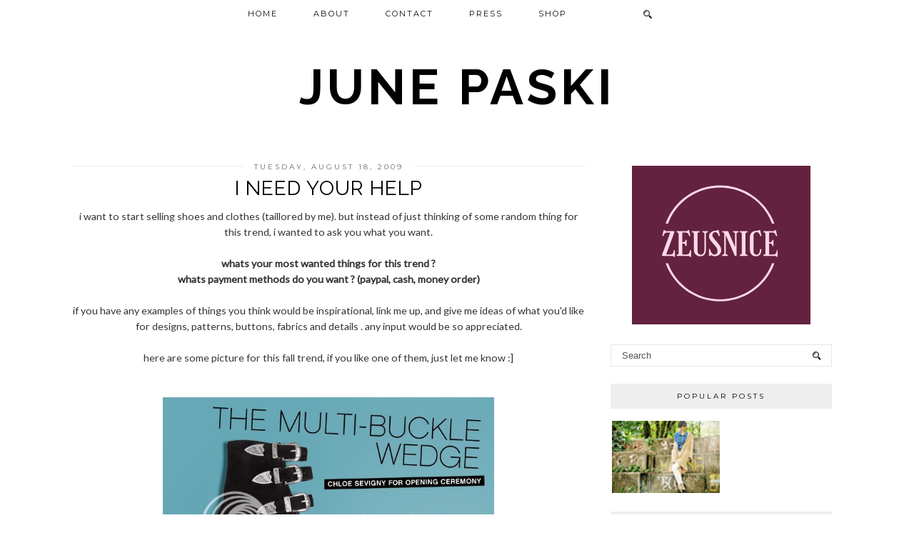

--- FILE ---
content_type: text/html; charset=UTF-8
request_url: https://www.junepaski.com/2009/08/i-need-your-help.html?showComment=1250655078269
body_size: 48776
content:
<!DOCTYPE html>
<html class='v2' dir='ltr' xmlns='https://www.w3.org/1999/xhtml' xmlns:og='https://ogp.me/ns#'>
<head>
<link href='https://www.blogger.com/static/v1/widgets/335934321-css_bundle_v2.css' rel='stylesheet' type='text/css'/>
<link href='//ajax.googleapis.com' rel='dns-prefetch'/>
<link href='//fonts.googleapis.com' rel='dns-prefetch'/>
<link href='//cdnjs.cloudflare.com' rel='dns-prefetch'/>
<link href='//pipdigz.co.uk' rel='dns-prefetch'/>
<meta content='width=1100' name='viewport'/>
<meta content='text/html; charset=UTF-8' http-equiv='Content-Type'/>
<meta content='blogger' name='generator'/>
<link href='https://www.junepaski.com/favicon.ico' rel='icon' type='image/x-icon'/>
<link href='https://www.junepaski.com/2009/08/i-need-your-help.html' rel='canonical'/>
<link rel="alternate" type="application/atom+xml" title="JUNE PASKI - Atom" href="https://www.junepaski.com/feeds/posts/default" />
<link rel="alternate" type="application/rss+xml" title="JUNE PASKI - RSS" href="https://www.junepaski.com/feeds/posts/default?alt=rss" />
<link rel="service.post" type="application/atom+xml" title="JUNE PASKI - Atom" href="https://www.blogger.com/feeds/6093150953183856545/posts/default" />

<link rel="alternate" type="application/atom+xml" title="JUNE PASKI - Atom" href="https://www.junepaski.com/feeds/2672261828726532592/comments/default" />
<!--Can't find substitution for tag [blog.ieCssRetrofitLinks]-->
<link href='http://i254.photobucket.com/albums/hh120/labelle_7/fall09_trend9_look12_v1_m5657756983.jpg' rel='image_src'/>
<meta content='https://www.junepaski.com/2009/08/i-need-your-help.html' property='og:url'/>
<meta content='I need your help' property='og:title'/>
<meta content='i want to start selling shoes and clothes (taillored by me). but instead of just thinking of some random thing for this trend, i wanted to a...' property='og:description'/>
<meta content='https://lh3.googleusercontent.com/blogger_img_proxy/AEn0k_sYj8NpU-JCfW9SIhogjiXO-nnvkalGU6H1q_T9GAGII9oX_IbEMppiuZXxFDAIEUzmoCyKk0tLTwQdcWN7Y9dQl4DXejH9epJezggV-hDbKQTE_4pqlZM28lwSOVg7MBJUANgw4AXjcj0_kbkKFz3VQjFFFLvrYJQWuR_X=w1200-h630-p-k-no-nu' property='og:image'/>
<title>
I need your help | JUNE PASKI
</title>
<!-- <meta expr:content='data:blog.pageTitle' property='og:title'/> -->
<!-- <meta expr:content='data:blog.canonicalUrl' property='og:url'/> -->
<meta content='http://i254.photobucket.com/albums/hh120/labelle_7/fall09_trend9_look12_v1_m5657756983.jpg' property='og:image'/>
<meta content='article' property='og:type'/>
<meta content='JUNE PASKI' property='og:site_name'/>
<meta content='https://www.junepaski.com/' name='twitter:domain'/>
<meta content='I need your help' name='twitter:title'/>
<meta content='summary_large_image' name='twitter:card'/>
<meta content='http://i254.photobucket.com/albums/hh120/labelle_7/fall09_trend9_look12_v1_m5657756983.jpg' name='twitter:image'/>
<link href='//fonts.googleapis.com/css?family=Lato:400,400italic|Raleway:400,700&subset=latin,cyrillic,latin-ext' rel='stylesheet' type='text/css'/>
<link href='//fonts.googleapis.com/css?family=Montserrat&subset=latin,latin-ext' rel='stylesheet' type='text/css'/>
<style type='text/css'>@font-face{font-family:'Lato';font-style:normal;font-weight:400;font-display:swap;src:url(//fonts.gstatic.com/s/lato/v25/S6uyw4BMUTPHjxAwXiWtFCfQ7A.woff2)format('woff2');unicode-range:U+0100-02BA,U+02BD-02C5,U+02C7-02CC,U+02CE-02D7,U+02DD-02FF,U+0304,U+0308,U+0329,U+1D00-1DBF,U+1E00-1E9F,U+1EF2-1EFF,U+2020,U+20A0-20AB,U+20AD-20C0,U+2113,U+2C60-2C7F,U+A720-A7FF;}@font-face{font-family:'Lato';font-style:normal;font-weight:400;font-display:swap;src:url(//fonts.gstatic.com/s/lato/v25/S6uyw4BMUTPHjx4wXiWtFCc.woff2)format('woff2');unicode-range:U+0000-00FF,U+0131,U+0152-0153,U+02BB-02BC,U+02C6,U+02DA,U+02DC,U+0304,U+0308,U+0329,U+2000-206F,U+20AC,U+2122,U+2191,U+2193,U+2212,U+2215,U+FEFF,U+FFFD;}@font-face{font-family:'Montserrat';font-style:normal;font-weight:400;font-display:swap;src:url(//fonts.gstatic.com/s/montserrat/v31/JTUHjIg1_i6t8kCHKm4532VJOt5-QNFgpCtr6Hw0aXp-p7K4KLjztg.woff2)format('woff2');unicode-range:U+0460-052F,U+1C80-1C8A,U+20B4,U+2DE0-2DFF,U+A640-A69F,U+FE2E-FE2F;}@font-face{font-family:'Montserrat';font-style:normal;font-weight:400;font-display:swap;src:url(//fonts.gstatic.com/s/montserrat/v31/JTUHjIg1_i6t8kCHKm4532VJOt5-QNFgpCtr6Hw9aXp-p7K4KLjztg.woff2)format('woff2');unicode-range:U+0301,U+0400-045F,U+0490-0491,U+04B0-04B1,U+2116;}@font-face{font-family:'Montserrat';font-style:normal;font-weight:400;font-display:swap;src:url(//fonts.gstatic.com/s/montserrat/v31/JTUHjIg1_i6t8kCHKm4532VJOt5-QNFgpCtr6Hw2aXp-p7K4KLjztg.woff2)format('woff2');unicode-range:U+0102-0103,U+0110-0111,U+0128-0129,U+0168-0169,U+01A0-01A1,U+01AF-01B0,U+0300-0301,U+0303-0304,U+0308-0309,U+0323,U+0329,U+1EA0-1EF9,U+20AB;}@font-face{font-family:'Montserrat';font-style:normal;font-weight:400;font-display:swap;src:url(//fonts.gstatic.com/s/montserrat/v31/JTUHjIg1_i6t8kCHKm4532VJOt5-QNFgpCtr6Hw3aXp-p7K4KLjztg.woff2)format('woff2');unicode-range:U+0100-02BA,U+02BD-02C5,U+02C7-02CC,U+02CE-02D7,U+02DD-02FF,U+0304,U+0308,U+0329,U+1D00-1DBF,U+1E00-1E9F,U+1EF2-1EFF,U+2020,U+20A0-20AB,U+20AD-20C0,U+2113,U+2C60-2C7F,U+A720-A7FF;}@font-face{font-family:'Montserrat';font-style:normal;font-weight:400;font-display:swap;src:url(//fonts.gstatic.com/s/montserrat/v31/JTUHjIg1_i6t8kCHKm4532VJOt5-QNFgpCtr6Hw5aXp-p7K4KLg.woff2)format('woff2');unicode-range:U+0000-00FF,U+0131,U+0152-0153,U+02BB-02BC,U+02C6,U+02DA,U+02DC,U+0304,U+0308,U+0329,U+2000-206F,U+20AC,U+2122,U+2191,U+2193,U+2212,U+2215,U+FEFF,U+FFFD;}</style>
<style id='page-skin-1' type='text/css'><!--
/*
-----------------------------------------------
Name: Crystal
Designer: pipdig Ltd.
URL: https://www.pipdig.co/
Version: 3
License: Copyright 2016. All rights reserved.
*** Some of the assets in this template are tracked. ***
*** Any reproduction, copying or reselling of this template is not permitted. ***
-----------------------------------------------
<Group description="Page Text" selector="">
<Variable name="body.font" description="Font" type="font" default="13px Lato"/>
<Variable name="body.text.color" description="Text Color" type="color" default="#333333"/>
<Variable name="body.link.color" description="Link Color" type="color" default="#888888"/>
<Variable name="body.link.color.hover" description="Link Hover Color" type="color" default="#000000"/>
</Group>
<Group description="Navbar" selector="">
<Variable name="navbar.font" description="Navbar Font" type="font" default="11px Montserrat" />
<Variable name="navbar.text.color" description="Navbar Text Color" type="color" default="#000000" />
<Variable name="navbar.text.color.hover" description="Navbar Text Hover Color" type="color" default="#999999" />
<Variable name="navbar.background.color" description="Navbar Background Color" type="color" default="#ffffff" />
</Group>
<Group description="Blog Header" selector="">
<Variable name="header.text.font" description="Header Font" type="font" default="700 70px Raleway" />
<Variable name="header.text.color" description="Header Color" type="color" default="#000000" />
<Variable name="tagline.font" description="Tagline Font" type="font" default="11px Montserrat" />
<Variable name="tagline.color" description="Tagline Color" type="color" default="#555555" />
</Group>
<Group description="Grid Pages" selector="">
<Variable name="panels.title.font" description="Post Title Font" type="font" default="17px Raleway"/>
<Variable name="panels.text.color" description="Post Title Color" type="color" default="#000000"/>
<Variable name="panels.background.color" description="Post Title Background Color" type="color" default="#ffffff"/>
</Group>
<Group description="Post Titles" selector="">
<Variable name="post.title.font" description="Font" type="font" default="28px Raleway"/>
<Variable name="post.title.color" description="Color" type="color" default="#000000" />
<Variable name="post.title.color.hover" description="Hover Color" type="color" default="#999999" />
</Group>
<Group description="Date Header" selector="">
<Variable name="date.header.font" description="Font" type="font" default="10px Montserrat"/>
<Variable name="date.header.color" description="Text Color" type="color" default="#666666"/>
<Variable name="date.border.color" description="Border Color" type="color" default="#eeeeee"/>
</Group>
<Group description="Sidebar Titles" selector="">
<Variable name="widget.title.font" description="Title Font" type="font" default="10px Montserrat"/>
<Variable name="widget.title.text.color" description="Title Color" type="color" default="#000000"/>
<Variable name="widget.background.color" description="Background Color for Widget Titles" type="color" default="#eeeeee"/>
<Variable name="widget.border.color" description="Widget Title Border Color" type="color" default="#eeeeee"/>
</Group>
<Group description="Social Icons" selector="">
<Variable name="socialz.color" description="Social Icon Color" type="color" default="#000000"/>
<Variable name="socialz.color.hover" description="Social Icon Hover Color" type="color" default="#999999"/>
</Group>
*/
html{overflow-x:hidden}
body, .body-fauxcolumn-outer {
background: #fff;
font: 13px Lato;
color: #333333;
padding: 0;
}
html body .tabs-inner {
min-width: 0;
max-width: 100%;
width: auto;
}
a:link {
text-decoration:none;
color: #000;
transition: all 0.25s ease-out; -o-transition: all 0.25s ease-out; -moz-transition: all 0.25s ease-out; -webkit-transition: all 0.25s ease-out;
max-width:100%;
}
a:visited {
text-decoration:none;
color: #000;
}
a:hover {
text-decoration:none;
color: #aaa;
}
.post-body a {
color: #888888;
margin:0 !important;
transition: all 0.25s ease-out; -o-transition: all 0.25s ease-out; -moz-transition: all 0.25s ease-out; -webkit-transition: all 0.25s ease-out;
}
.post-body a:hover {
color: #000000;
}
.navbar,.Navbar,.Attribution{display:none;}
.body-fauxcolumn-outer .fauxcolumn-inner {
background: transparent none repeat scroll top left;
_background-image: none;
}
.body-fauxcolumn-outer .cap-top {
position: absolute;
z-index: 1;
height: 400px;
width: 100%;
}
.body-fauxcolumn-outer .cap-top .cap-left {
width: 100%;
background: transparent none repeat-x scroll top left;
_background-image: none;
}
.content-outer {
margin-bottom: 1px;
}
.content-inner {
background-color: #fff;
padding: 0;
}
#crosscol.section{margin:0;}
#Image99{margin-bottom:0;}
.socialz {text-align:center}
.socialz a {color: #000000; margin: 0 8px; font-size: 22px;-webkit-transition: all 0.25s ease-out; -moz-transition: all 0.25s ease-out; -ms-transition: all 0.25s ease-out; -o-transition: all 0.25s ease-out;transition: all 0.25s ease-out;}
.socialz a:hover {color: #999999;}
.socialz .fa {transition: all 0.25s ease-out; -o-transition: all 0.25s ease-out; -moz-transition: all 0.25s ease-out; -webkit-transition: all 0.25s ease-out;}
.socialz img {width:24px;height:24px;margin:2px 7px;padding:3px;-webkit-transition: all 0.25s ease-out; -moz-transition: all 0.25s ease-out; -ms-transition: all 0.25s ease-out; -o-transition: all 0.25s ease-out;transition: all 0.25s ease-out;}
.socialz img:hover {opacity:.3}
#socialz-top {
margin-left: 40px !important;
}
#socialz-top a {
display: inline-block;
color: #000000;
padding: 14px 5px;
}
#socialz-top a:hover {
color: #999999;
}
.slicknav_nav .socialz-top-mobile a {
display: inline-block;
margin: 0 5px;
padding-left: 5px;
padding-right: 5px;
font-size: 18px;
}
.addthis_toolbox {font:10px Montserrat;font-size: 14px,sans-serif;letter-spacing:1px;margin-top:23px;color:#000;text-transform:uppercase;}
.addthis_toolbox .fa{color:#000000;font-size:18px;margin-left:8px;transition: all 0.2s ease-out; -o-transition: all 0.2s ease-out; -moz-transition: all 0.2s ease-out; -webkit-transition: all 0.2s ease-out;}
.addthis_toolbox .fa:hover{color:#999999}
.post-share-buttons.goog-inline-block {display: none;}
.sidebar h2, .foot .title, .foot h2, .BlogArchive h2 {
font: 10px Montserrat;
color: #000000;
background: #eeeeee;
letter-spacing: 3px;
text-align: center;
text-transform: uppercase;
padding:10px 0;
margin-bottom:15px;
border: 1px solid #eeeeee;
}
.status-msg-wrap{margin: 30px auto !important;font-size:100%;}
.status-msg-body{font:10px arial, sans-serif;text-transform:uppercase;letter-spacing:1px;color:#666;}
.status-msg-border{border:1px solid #fff; opacity:0.25;}
.status-msg-bg{background-color:#fff}
h1, h2, h3 {font:28px Raleway;text-transform: uppercase;}
.post-body h2{font-size: 20px}
.post-body h3{font-size: 18px}
.jump-link {
margin: 30px auto;
text-align:center;
}
.more, .jump-link > a {
font: 10px Montserrat; font-size:12px;
border: 2px solid #eee;
display: inline-block;
padding: 12px 40px;
text-align: center;
text-decoration: none !important;
text-transform: uppercase;
letter-spacing:3px;
color: #000 !important;
transition: all 0.45s ease-out; -o-transition: all 0.45s ease-out; -moz-transition: all 0.45s ease-out; -webkit-transition: all 0.45s ease-out;
}
.more:hover, .jump-link > a:hover{
background: #eee;
border-color: #eee;
color: #000 !important;
}
.post_here_link {display:none;}
.linkwithin_outer {
display: none;
}
#git_title > span,#git_title_bar span {font:28px Raleway;font-size:16px;letter-spacing: 1px;font-weight:400 !important}
#git_wrapper_0, #git_wrapper_1, #git_wrapper_2, #git_wrapper_3, #git_wrapper_4, #git_wrapper_5, #git_wrapper_6, #git_wrapper_7, #git_wrapper_8, #git_wrapper_29, #git_wrapper_10, #git_wrapper_11, #git_wrapper_12  {
border:none !important;
}
.gslide_img {padding:0 !important;border:none !important;}
.gslide{transition: all 0.25s ease-out; -o-transition: all 0.25s ease-out; -moz-transition: all 0.25s ease-out; -webkit-transition: all 0.25s ease-out;}
.gslide:hover{opacity:.7}
/* Header
----------------------------------------------- */
#header-inner {
padding: 80px 4px 10px;
}
.Header h1 {
font: 700 70px Raleway;
color: #000000;
text-align:center;
letter-spacing:5px;
margin: 0 auto;
text-transform: uppercase;
}
#Header1_headerimg{margin:10px auto 35px;}
.Header h1 a {
color: #000000;
}
.Header .description {
font: 11px Montserrat;
text-transform:uppercase;
letter-spacing:3px;
color: #555555;
text-align:center;
margin: 0 auto;
}
.header-inner .Header .titlewrapper {
padding: 0 0 10px;
}
.header-inner .Header .descriptionwrapper {
padding: 0;
}
/* Tabs
----------------------------------------------- */
.tabs-inner{margin:0;padding:0;}
.slicknav_menu{display:none;}
.slicknav_menu{background:#ffffff;}
.slicknav_menu .slicknav_menutxt {font-size: 22px;}
.slicknav_nav {font: 10px Montserrat;font-size: 12px;}
.slicknav_nav a, .slicknav_nav, .slicknav_menu .slicknav_menutxt{color: #000000;}
.slicknav_menu .slicknav_icon-bar{background-color: #000000;}
.tabs .widget ul, .tabs .widget ul {overflow:visible;}
nav {
margin: 0 auto;
text-align: center;
line-height: 0;
background: #ffffff;
width:100%;
opacity:.95;
z-index:800;
}
.navdiv{
font: 11px Montserrat;
width: 100%;
text-transform: uppercase;
letter-spacing: 2px;
position: fixed;
top: 0;
left: 0;
z-index: 9;
}
.navdiv a{
color: #000000;
transition: all 0.25s ease-out; -o-transition: all 0.25s ease-out; -moz-transition: all 0.25s ease-out; -webkit-transition: all 0.25s ease-out;
}
.dropdown {
line-height: 1em !important;
}
nav ul ul {
position: absolute;
float: left;
left: 0;
opacity:0;
visibility: hidden;
z-index: 1;
-webkit-transition: all .5s ease;
-moz-transition: all .5s ease;
-ms-transition: all .5s ease;
transition: all .5s ease;
}
nav ul li:hover > ul {
opacity: 1;
visibility: visible;
}
nav ul {
list-style: none;
position: relative;
display: inline-table;
margin:0;
padding:0;
line-height:1.4em;
}
nav ul:after {
content: ""; clear: both; display: block;
}
nav ul li {
float: left;
z-index:5000;
position: relative;
}
nav ul a:hover {
color: #999999;
}
nav ul li a {
display: block;
padding: 14px 25px;
color: #000000;
text-decoration: none;
}
nav ul ul {
padding: 0;
position: absolute;
top: 100%;
}
nav ul ul li {
float: none !important;
position: relative;
}
nav ul ul li a {
padding: 10px 25px;
text-align: left;
color: #000000;
background: #ffffff;
}
#sdf785gg45pofaMMC a {
min-width: 140px;
}
nav ul ul li a:hover {
color: #999999;
}
nav ul ul ul {
position: absolute;
left: 100%;
top:0;
}
.search-top {
margin-left:25px !important;
}
.navdiv .search-form {
background: transparent;
margin-top: 3px;
}
.navdiv #searchform fieldset {
background: transparent;
border:2px solid transparent;
width: 70px;
transition: all 0.6s ease-out; -o-transition: all 0.6s ease-out; -moz-transition: all 0.6s ease-out; -webkit-transition: all 0.6s ease-out;
}
.navdiv #searchform fieldset:hover{
background: #ffffff;
width: 170px;
border-color: transparent;
opacity: 1;
}
.navdiv #s{
background: transparent;
background:url('https://pipdigz.co.uk/icon_search_black.png') no-repeat scroll right 2px / 12px auto transparent;
border:0;
color:#000000;
float:left;
margin:2px 5%;
padding:0 10% 0 0;
width:80%;
font: 13px Lato;
}
#pipdigem {
width: 100%;
display: block;
margin: 0px;
padding: 0px;
line-height: 0px;
}
#pipdigem img {
height: auto;
width: 100%;
}
#pipdigem a {
padding: 0px;
margin: 0px;
display: inline-block;
position:relative;
}
#pipdigem li {
width: 12.5%;
display: inline-block;
margin: 0px !important;
padding: 0px !important;
}
#pipdigem .insta-likes {
width: 100%;
height: 100%;
margin-top: -100%;
opacity: 0;
text-align: center;
letter-spacing: 1px;
background: rgba(255, 255, 255, 0.4);
position: absolute;
text-shadow: 2px 2px 8px #fff;
font: normal 400 10px Montserrat, sans-serif;
color: #222;
line-height: normal;
transition: all 0.35s ease-out; -o-transition: all 0.35s ease-out; -moz-transition: all 0.35s ease-out; -webkit-transition: all 0.35s ease-out;
}
#pipdigem a:hover .insta-likes {
opacity:1;
}
.AdSense{overflow:hidden;text-align:center}#HTML491{margin:0 1%;width: 97%;padding-bottom:0;}.cycle-slideshow{width:100%;height:400px;display:block;text-align:center;z-index:0;overflow:hidden;margin:0}
.cycle-slideshow ul{width:100%;height:100%;padding:0}
.cycle-slideshow li{width:100%;height:100%;margin:0;padding:0}
.cycle-prev,.cycle-next{position:absolute;top:0;width:11%;opacity:.3;z-index:800;height:90%;cursor:pointer;-moz-transition: all 0.25s ease-out; -webkit-transition: all 0.25s ease-out; transition: all 0.25s ease-out;}
.cycle-prev:hover,.cycle-next:hover{opacity:1}
.cycle-prev{left:0;background:url('https://pipdigz.co.uk/slider_left.png') 50% 50% no-repeat}
.cycle-next{right:0;background:url('https://pipdigz.co.uk/slider_right.png') 50% 50% no-repeat}.slide-inside{display:table;vertical-align:middle;height:100%;padding:0;width:100%;background:transparent;transition:all .25s ease-out;-o-transition:all .25s ease-out;-moz-transition:all .25s ease-out;-webkit-transition:all .25s ease-out}
.slide-h2{display:block;font:17px Raleway;color:#000000;letter-spacing:1px; text-transform: uppercase;z-index:9}
.slide-image{background-size:cover;background-attachment:scroll;background-position:center;height:100%;width:100%}
.slide-container{display:block;padding:0;color:#000000;letter-spacing:1px;width:100%;margin:0 auto;padding:12px 0;background:#ffffff;position:absolute;bottom:0;}
.slide-more{text-transform:uppercase;font:10px Montserrat;color:#000;letter-spacing:2px;padding:15px 0;margin:25px auto 10px;display:block;width:200px;background:rgba(255,255,255,.8);transition:all .25s ease-out;-o-transition:all .25s ease-out;-moz-transition:all .25s ease-out;-webkit-transition:all .25s ease-out}
.slide-more:hover{background:#fff;color:#000}#crosscol-overflow {margin:0;}
.slide-resume{display:none;font-size:0}
.slide-inside > a {
display: block;
height: 500px;
width: 100%;
}
/* Columns
----------------------------------------------- */
.main-outer {
border-top: 0 solid transparent;
}
.fauxcolumn-left-outer .fauxcolumn-inner {
border-right: 1px solid transparent;
}
.fauxcolumn-right-outer .fauxcolumn-inner {
border-left: 0px solid transparent;
}
.sidebar {
margin:0 0 0 20px;
text-align:center;
}
/* Headings
----------------------------------------------- */
h2 {
margin: 0 0 1em 0;
color: #000;
}
/* Widgets
----------------------------------------------- */
.widget {
margin: 24px 0;
}
.widget .zippy {
color: #cecece;
}
.widget ul {
padding:0;
}
.widget .popular-posts ul {
list-style: none;
padding:0;
line-height:0;
}
.PopularPosts .item-thumbnail {
float:none;
margin:2px;
}
.item-thumbnail-only {
position: relative;
}
.PopularPosts .item-title {
font: 28px Raleway;
font-size: 13px;
letter-spacing: 1px;
padding: 5px;
position: absolute;
left: 0;
right: 0;
bottom: 12%;
background: rgba(255, 255, 255, 0.8);
border-bottom: 1px solid #fff;
border-top: 1px solid #fff;
display:none;
}
.PopularPosts .widget-content ul li {
float: left;
padding: 0;
width: 50%;
}
.PopularPosts ul li img{width:100%;height:auto;transition: all 0.25s ease-out; -o-transition: all 0.25s ease-out; -moz-transition: all 0.25s ease-out; -webkit-transition: all 0.25s ease-out;}
.PopularPosts img:hover{opacity:.7;}
.popular-posts .item-snippet {display: none;}
.widget.Stats {
text-align: center;
}
.widget img {
max-width: 100%;
height:auto;
}
.sidebar li {list-style:none;}
/* Posts
----------------------------------------------- */
.p3_invisible {
visibility: hidden;
width: 100%;
height: auto;
}
.pipdig-mosaic-post {
box-sizing: border-box;
float: left;
margin: 1%;
overflow: hidden;
padding: 0;
position: relative;
width: 31%;
}
.pipdig_grids_img {
display: block;
width: 100%;
height: auto;
background-size: cover;
background-repeat: no-repeat;
background-position: center top;
-moz-transition: all 0.25s ease-out; -webkit-transition: all 0.25s ease-out; transition: all 0.25s ease-out;
}
.pipdig_grids_img:hover {
opacity:.9;
}
.pipdig-mosaic-post a {
color: #000000;
}
.overlay {
background: #ffffff;
bottom: 0;
margin: 0 auto;
padding: 0;
height: 50px;
position: absolute;
text-align: center;
width: 101%;
display: table;
}
.overlay > div {
display: table-cell;
vertical-align: middle;
}
.pipdig-mosaic-post h2 {
line-height:1.2;
color: #000000;
padding: 4px;
margin: 0;
letter-spacing: 1px;
text-transform: uppercase;
font: 17px Raleway;
}
.mosaic-comments, .mosaic-date {
text-transform: uppercase;
letter-spacing: 1px;
font: 10px Montserrat;
-moz-transition: all 0.25s ease-out; -webkit-transition: all 0.25s ease-out; transition: all 0.25s ease-out;
opacity:0;
visibility:hidden;
}
.show_meee {
opacity:1;
visibility:visible;
}
.mosaic-comments {
position: absolute;
top: 40px;
l;eft: 0;
background: #ffffff;
padding: 5px;
}
.mosaic-date {
position: absolute;
top: 15px;
l;eft: 0;
background: #ffffff;
padding: 5px;
}
h2.date-header {
font: 10px Montserrat;
color: #666666;
height:1px;
letter-spacing: 2px;
margin: 0 !important;
text-align:center;
background:#eeeeee;
}
.date-header span {
background-color: #fff;
padding: 0 15px;
position: relative;
top: -5px;
letter-spacing:3px;
text-transform:uppercase;
}
.status-msg-wrap{margin:0 auto 30px !important;font-size:100%;}
.main-inner {
padding-top: 0;
padding-bottom: 65px;
}
.main-inner .column-center-inner {
padding: 0;
}
.main-inner .column-center-inner .section {
margin: 0;
}
.post {
margin: 0 0 55px;
}
.comments h4 {
font: 28px Raleway;
color:#000000;
text-transform:none;
letter-spacing:0;
margin: .5em 0 0;
font-size: 140%;
}
h3.post-title{
font: 28px Raleway;
color:#000000;
margin: .5em 0 0;
text-align:center;
letter-spacing:1px;
}
.post-title a{
text-decoration:none;
color:#000000;
}
.post-title a:hover {
color:#999999;
}
.post-body {
font-size: 110%;
line-height: 1.6;
position: relative;
text-align:justify;
}
.post-body img{max-width:100%;height:auto;padding:0 !important;margin:0;}
.post-body img, .post-body .tr-caption-container, .Profile img, .Image img,
.BlogList .item-thumbnail img {
padding: 0;
}
.post-body img, .post-body .tr-caption-container {
padding: 5px;
}
.post-body .tr-caption-container {
color: #333333;
}
.post-body .tr-caption-container img {
padding: 0;
background: transparent;
border: none;
width:100%;
height: auto;
}
.post-header {
margin: 0 0 1em;
line-height: 1.6;
font-size: 90%;
}
.post-footer {
margin: 20px auto 0;
font: 10px Montserrat; font-size:10px;
text-transform:uppercase;
letter-spacing: 1px;
line-height: 1.9;
}
.post-labels {
margin-top: 5px;
}
#comments .comment-author {
padding-top: 1.5em;
border-top: 1px solid transparent;
background-position: 0 1.5em;
}
#comments .comment-author:first-child {
padding-top: 0;
border-top: none;
}
.avatar-image-container {
margin: .2em 0 0;
border-radius:50%;
}
input.gsc-input {width:97% !important; padding:5px 6px !important; font:10px arial,sans-serif; text-transform:uppercase; letter-spacing:1px;transition: all 0.25s ease-out; -o-transition: all 0.25s ease-out; -moz-transition: all 0.25s ease-out; -webkit-transition: all 0.25s ease-out;}
input.gsc-input:focus{border-color:#f3f3f3;}
input.gsc-search-button {padding: 4px; font:10px arial,sans-serif; text-transform:uppercase; letter-spacing:1px; border:1px solid #111; background: #111; color:#fff; cursor: pointer;}
.follow-by-email-submit{margin:0!important;border:1px solid #222 !important; background:#222 !important; color:#fff !important; border-radius: 0 !important;text-transform:uppercase; font:10px Montserrat,sans-serif !important; letter-spacing:1px;width:66px !important;}
.follow-by-email-address{padding-left:5px;border:1px solid #e4e4e4 !important;transition: all 0.5s ease-out; -o-transition: all 0.5s ease-out; -moz-transition: all 0.5s ease-out; -webkit-transition: all 0.5s ease-out;}
.FollowByEmail .follow-by-email-inner .follow-by-email-address {font-size:inherit !important;}
.follow-by-email-address:focus{border-color:#ccc !important;background: none !important}
/* Comments
----------------------------------------------- */
.comments .comments-content .icon.blog-author {
background-repeat: no-repeat;
background-image: url([data-uri]);
background-size: 16px 16px;
}
.comments .comments-content .loadmore a {
border-top: 1px dotted #ccc;
border-bottom: 1px dotted #ccc;
}
.comments .comment-thread.inline-thread {
background-color: #fff;
}
.comments .continue {
border-top: 1px dotted #ddd;
}
/* Accents
---------------------------------------------- */
.homepage_load_more {
padding: 10px 30px;
background: #eee;
}
.blog-pager-older-link, .home-link,
.blog-pager-newer-link {
background-color: #fff;
padding: 5px;
}
#blog-pager{margin: 2.5em 1% 0; overflow: visible;}
#blog-pager a{font: 10px Montserrat;color:#000;text-transform:uppercase;letter-spacing:2px;-webkit-transition: all 0.25s ease-out; -moz-transition: all 0.25s ease-out; -ms-transition: all 0.25s ease-out; -o-transition: all 0.25s ease-out;transition: all 0.25s ease-out;}
#blog-pager a:hover{opacity:.4;}
.blog-feeds, .post-feeds {
font: 10px Montserrat;
font-size: 10px;
letter-spacing: 2px;
text-transform: uppercase;
margin-top:45px;
text-align: center;
display: none;
}
#searchform fieldset{margin:0;padding:5px 0;background:#fff;border:1px solid #e7e7e7;color:#666;}
#searchform fieldset:hover{border-color:#bbb}
#s{background:transparent;background:url('https://pipdigz.co.uk/icon_search_black.png') no-repeat scroll right 2px / 12px auto transparent;border:0;color:#555;float:left;margin:2px 5%;padding:0 10% 0 0;width:80%}
#back-top{
color: #888888;
background: transparent;
line-height: 100%;
display: inline-block;
position: fixed;
right: 35px;
bottom: 65px;
z-index: 10002;
}
.footer-outer {margin: 0 auto;}
#back-top .fa {font-size: 30px;}
#back-top a,#back-top a:hover,#back-top a:focus{padding:5px;display:block;}
#back-top a:hover,#back-top a:focus{color:#888888}
.credit{position:relative;bottom:0;background:#eee;padding:12px 0;width:100%;text-align:center;color:#000;font:10px Montserrat,arial,sans-serif;letter-spacing: 2px;text-transform:uppercase}
.credit a{color:#000;text-decoration:none;}
.credit a:hover{color:#999;text-decoration:none;}
.related-posts {
width: 100%;
margin: 2em 0;
float: left;
text-align: center;
}
.related-posts h3 {
margin-bottom: 10px;
color: #000000;
font-size: 18px;
letter-spacing: 1px;
}
.related-posts ul li {
list-style: none;
margin: 0 5px;
display: inline-block;
vertical-align: top;
text-align: center;
border: none;
}
.related-posts a:hover {
transition: all 0.25s ease-out; -o-transition: all 0.25s ease-out; -moz-transition: all 0.25s ease-out; -webkit-transition: all 0.25s ease-out;
}
.related-posts a:hover {
opacity: .75;
}
.widget {
min-height: auto !important;
}
body.mobile  {background:#fff;}
.mobile .body-fauxcolumn-outer {background: transparent none repeat scroll top left;}
.mobile .body-fauxcolumn-outer .cap-top {background-size: 100% auto;}
.mobile .Header h1 {font-size:38px;margin:20px 5px 0; letter-spacing: 3px;}
body.mobile .AdSense {margin: 0;}
.mobile .tabs-inner .widget ul {margin-left: 0;margin-right: 0;}
.mobile .post {margin: 0;}
.mobile .main-inner .column-center-inner .section {margin: 0;}
.mobile-date-outer{border:0}
html .main-inner .date-outer{margin-bottom:25px}
.mobile .date-header{background:none;text-align:center;border-top:1px dotted #ccc;}
.mobile .date-header span {padding: 0.1em 10px;margin: 0 -10px;font:10px Montserrat;letter-spacing:3px;color:#666666;background:#fff;position:relative;top:-8px;}
.mobile h3.post-title {margin: 15px auto 0;}
.mobile #header-inner {padding:0 5px 30px;}
.mobile-index-title {font: 10px Montserrat;font-size: 16px;,serif;text-transform:uppercase;letter-spacing:2px;color:#222;margin:0;width:92%;}
.mobile .blog-pager {background: transparent none no-repeat scroll top center;}
.mobile .footer-outer {border-top: none;}
.mobile .main-inner, .mobile .footer-inner {background-color: #fff;}
.mobile-index-contents {color: #333333;margin-right:0;}
.mobile-link-button {border-radius:0;}
.mobile-link-button a:link, .mobile-link-button a:visited {color: #fff;}
.mobile .mobile-navz .fa{font-size:30px;}
.mobile .blog-pager-older-link .fa, .mobile .blog-pager-newer-link .fa{font-size: 50px;}
.mobile .tabs-inner .section:first-child {border-top: none;}
.mobile #blog-pager {padding-bottom: 30px!important}
.mobile #blog-pager a {font:10px Montserrat,serif;font-size:13px;color:#000;}
.mobile .blog-pager-newer-link, .mobile .blog-pager-older-link {background: none;}
.mobile .entry-title{text-align:center;margin-bottom:10px}
.mobile-desktop-link {margin-top:80px;}
.mobile-desktop-link a {color:#000 !important;}
.mobile .topbar,.mobile #uds-searchControl {display:none;}
.mobile .navdiv {display:none;}
.mobile #Header1_headerimg {margin: 20px auto 20px;}
.mobile .PageList {display:inline;}
.mobile-index-thumbnail{float:none;margin:0}
.mobile-index-thumbnail img {width:100% !important;height:auto;}
.mobile #HTML100, .mobile #PageList1, .nav-menu, .mobile .description{display:none;}
.mobile .slicknav_menu{display:block}
.mobile .addthis_toolbox{float:none}
.mobile .more{font-size:12px;padding:6px 0;margin:10px auto;top:0;display:block}
.mobile .comment-link {text-align: center;text-transform:uppercase;letter-spacing:1px;font-size:12px;}
.mobile .search-top {display:none}
.mobile .content-outer, .mobile .content-fauxcolumn-outer, .mobile .region-inner {width: 100%;}
.mobile .footer-outer {width: 90%;margin: 0 auto;}
#cookieChoiceInfo {display: none;}
.mobile #footer-1 {text-align: center;padding: 0 15px;}
#HTML519, #HTML927 {display: none}
.slicknav_icon{display:none}

--></style>
<style id='template-skin-1' type='text/css'><!--
/*
body {
min-width: 1080px;
}
*/
.content-outer, .content-fauxcolumn-outer, .region-inner {
/* min-width: 1080px; */
max-width: 1080px;
}
.main-inner .columns {
padding-left: 0px;
padding-right: 360px;
}
.main-inner .fauxcolumn-center-outer {
left: 0px;
right: 360px;
}
.main-inner .fauxcolumn-left-outer {
width: 0px;
}
.main-inner .fauxcolumn-right-outer {
width: 360px;
}
.main-inner .column-left-outer {
width: 0px;
right: 100%;
margin-left: -0px;
}
.main-inner .column-right-outer {
width: 360px;
margin-right: -360px;
}
#layout {
min-width: 0;
}
#layout .content-outer, #layout .tabs-outer, #layout header {
min-width: 0;
width: 800px;
margin: 0 auto !important;
}
#layout .region-inner {
min-width: 0;
width: auto;
}
body#layout .section h4, .Navbar {display:none}
body#layout div.section {min-height: 50px}
body#layout div.layout-widget-description {font-size:11px}
body#layout .widget-content {padding: 6px 9px !important; line-height: 18px;}
body#layout div.layout-title {font-size:14px;}
body#layout div.section {min-height: 50px}
#Label487 {display:none}
--></style>
<style>
.slicknav_btn { position: relative; display: block; vertical-align: middle; float: left; padding: 5px 0; line-height: 1.125em; cursor: pointer; width:100%;}
.slicknav_menu  .slicknav_menutxt { display: block; line-height: 1.188em; float: left; }
.slicknav_menu .slicknav_icon { float: left; margin: 0.188em 0 0 0.438em; }
.slicknav_menu .slicknav_no-text { margin: 0 }
.slicknav_nav { clear: both }
.slicknav_nav ul, .slicknav_nav li { display: block }
.slicknav_nav .slicknav_arrow { font-size: 0.8em; margin: 0 0 0 0.4em; }
.slicknav_nav .slicknav_item { cursor: pointer; }
.slicknav_nav .slicknav_row { display: block; }
.slicknav_nav a { display: block }
.slicknav_nav .slicknav_item a,
.slicknav_nav .slicknav_parent-link a { display: inline }
.slicknav_menu:before, .slicknav_menu:after { content: " "; display: table; }
.slicknav_menu:after { clear: both }
.slicknav_menu { *zoom: 1 }
.slicknav_nav ul, .slicknav_nav li{text-align:center}
.slicknav_menu{font-size:23px}.slicknav_menu .slicknav_menutxt{text-align:center; letter-spacing:3px; float:none; display:inline-block; width:100%;}
.slicknav_menu .slicknav_icon-bar{display:none}.slicknav_menu{padding:5px;}.slicknav_nav{margin:0;padding:0;text-transform:uppercase;letter-spacing:2px}.slicknav_nav,.slicknav_nav ul{list-style:none;overflow:hidden}.slicknav_nav ul{padding:0;margin:0}.slicknav_nav .slicknav_row{padding:5px 10px;margin:2px 5px}.slicknav_nav a{padding:5px 10px;margin:2px 5px;text-decoration:none;}.slicknav_nav .slicknav_item a,.slicknav_nav .slicknav_parent-link a{padding:0;margin:0}.slicknav_nav .slicknav_txtnode{margin-left:15px}
</style>
<style>#HTML491{display:none}#header-inner{padding-bottom: 10px;}</style>
<script src='https://cdnjs.cloudflare.com/ajax/libs/jquery/1.8.2/jquery.min.js' type='text/javascript'></script>
<style>
  @media screen and (max-width: 1100px) {
    .search-top{display:none}
    nav ul li a {padding: 15px;}
    .main-inner .fauxcolumn-right-outer {width: 300px;}
    .main-inner .columns {padding-right:300px;}
    .main-inner .column-right-outer {width: 300px; margin-right: -300px;}
    .main-inner .column-center-inner {padding: 0 0 0 15px;}
  }
  </style>
<script src='//cdnjs.cloudflare.com/ajax/libs/jquery-easing/1.3/jquery.easing.min.js' type='text/javascript'></script>
<script src='//cdnjs.cloudflare.com/ajax/libs/jquery.cycle2/20140415/jquery.cycle2.min.js' type='text/javascript'></script>
<script>
//<![CDATA[
var showpostthumbnails_gal=true;var showpostsummary_gal=true;var random_posts=false;var numchars_gal=120;var numposts_gal=4;function showgalleryposts(json){var numPosts=json.feed.openSearch$totalResults.$t;var indexPosts=new Array();document.write('<ul>');for(var i=0;i<numPosts;++i){indexPosts[i]=i}if(random_posts==true){indexPosts.sort(function(){return 0.5-Math.random()})}if(numposts_gal>numPosts){numposts_gal=numPosts}for(i=0;i<numposts_gal;++i){var entry_gal=json.feed.entry[indexPosts[i]];var posttitle_gal=entry_gal.title.$t;for(var k=0;k<entry_gal.link.length;k++){if(entry_gal.link[k].rel=='alternate'){posturl_gal=entry_gal.link[k].href;break}}if("content"in entry_gal){var postcontent_gal=entry_gal.content.$t}s=postcontent_gal;a=s.indexOf("<img");b=s.indexOf("src=\"",a);c=s.indexOf("\"",b+5);d=s.substr(b+5,c-b-5);if((a!=-1)&&(b!=-1)&&(c!=-1)&&(d!="")){var thumburl_gal=d}else var thumburl_gal='//1.bp.blogspot.com/-F2HXN2bB1rg/VUCeZj97wWI/AAAAAAAAARw/qbVqd47fcFw/s1600/bg.png';document.write('<li><div class="cycle-slideshow"><a href="'+posturl_gal+'"><div class="slide-image" style="background-image:url('+thumburl_gal+');"/><div class="slide-inside"><div class="slide-title">');document.write('<div class="slide-container">');document.write('<div class="slide-h2">');document.write(posttitle_gal+'</div>');var re=/<\S[^>]*>/g;postcontent_gal=postcontent_gal.replace(re,"");if(showpostsummary_gal==true){if(postcontent_gal.length<numchars_gal){document.write(postcontent_gal);document.write('</div>')}else{postcontent_gal=postcontent_gal.substring(0,numchars_gal);var quoteEnd_gal=postcontent_gal.lastIndexOf(" ");postcontent_gal=postcontent_gal.substring(0,quoteEnd_gal);document.write('<span class="slide-resume">');document.write(postcontent_gal+'...');document.write('</span>')}}document.write('</a></div>');document.write('</li>')}document.write('</ul>')}
//]]>
</script>
<style>
.main-outer {padding-top: 25px;}
</style>
<script src='//pipdigz.co.uk/js/g-plus.min.js' type='text/javascript'></script>
<script src='//cdnjs.cloudflare.com/ajax/libs/SlickNav/1.0.10/jquery.slicknav.min.js' type='text/javascript'></script>
<script src='//cdnjs.cloudflare.com/ajax/libs/fitvids/1.1.0/jquery.fitvids.min.js' type='text/javascript'></script>
<link href='https://pipdigz.co.uk/css/core.css' media='all' rel='stylesheet' type='text/css'/>
<script type='text/javascript'>var addthis_config = {"data_track_addressbar": false, "data_track_clickback": false};</script>
<script src='//s7.addthis.com/js/300/addthis_widget.js' type='text/javascript'></script>
<script type='text/javascript'>
        (function(i,s,o,g,r,a,m){i['GoogleAnalyticsObject']=r;i[r]=i[r]||function(){
        (i[r].q=i[r].q||[]).push(arguments)},i[r].l=1*new Date();a=s.createElement(o),
        m=s.getElementsByTagName(o)[0];a.async=1;a.src=g;m.parentNode.insertBefore(a,m)
        })(window,document,'script','https://www.google-analytics.com/analytics.js','ga');
        ga('create', 'UA-52963334-2', 'auto', 'blogger');
        ga('blogger.send', 'pageview');
      </script>
<script>var clementine = 'clementine';</script>
<link href='https://www.blogger.com/dyn-css/authorization.css?targetBlogID=6093150953183856545&amp;zx=a4ea4aff-f7ed-4c0d-a651-057149428fc0' media='none' onload='if(media!=&#39;all&#39;)media=&#39;all&#39;' rel='stylesheet'/><noscript><link href='https://www.blogger.com/dyn-css/authorization.css?targetBlogID=6093150953183856545&amp;zx=a4ea4aff-f7ed-4c0d-a651-057149428fc0' rel='stylesheet'/></noscript>
<meta name='google-adsense-platform-account' content='ca-host-pub-1556223355139109'/>
<meta name='google-adsense-platform-domain' content='blogspot.com'/>

</head>
<body class='loading'>
<script>


  var pipdig_class = 'pipdig-post';



//<![CDATA[
if(typeof(pipdig_class) != 'undefined' && pipdig_class !== null) {
  jQuery('body').addClass(pipdig_class);
}
//]]>
</script>
<div class='body-fauxcolumns'>
<div class='fauxcolumn-outer body-fauxcolumn-outer'>
<div class='cap-top'>
<div class='cap-left'></div>
<div class='cap-right'></div>
</div>
<div class='fauxborder-left'>
<div class='fauxborder-right'></div>
<div class='fauxcolumn-inner'>
</div>
</div>
<div class='cap-bottom'>
<div class='cap-left'></div>
<div class='cap-right'></div>
</div>
</div>
</div>
<div class='content'>
<div class='content-fauxcolumns'>
<div class='fauxcolumn-outer content-fauxcolumn-outer'>
<div class='cap-top'>
<div class='cap-left'></div>
<div class='cap-right'></div>
</div>
<div class='fauxborder-left'>
<div class='fauxborder-right'></div>
<div class='fauxcolumn-inner'>
</div>
</div>
<div class='cap-bottom'>
<div class='cap-left'></div>
<div class='cap-right'></div>
</div>
</div>
</div>
<div class='content-outer'>
<div class='content-cap-top cap-top'>
<div class='cap-left'></div>
<div class='cap-right'></div>
</div>
<div class='fauxborder-left content-fauxborder-left'>
<div class='fauxborder-right content-fauxborder-right'></div>
<div class='content-inner'>
<header>
<div class='header-outer'>
<div class='header-cap-top cap-top'>
<div class='cap-left'></div>
<div class='cap-right'></div>
</div>
<div class='fauxborder-left header-fauxborder-left'>
<div class='fauxborder-right header-fauxborder-right'></div>
<div class='region-inner header-inner'>
<div class='header section' id='header'><div class='widget Header' data-version='1' id='Header1'>
<div id='header-inner'>
<div class='titlewrapper'>
<h1 class='title'>
<a href='https://www.junepaski.com/'>JUNE PASKI</a>
</h1>
</div>
<div class='descriptionwrapper'>
<p class='description'><span>
</span></p>
</div>
</div>
</div></div>
</div>
</div>
<div class='header-cap-bottom cap-bottom'>
<div class='cap-left'></div>
<div class='cap-right'></div>
</div>
</div>
</header>
<div class='tabs-outer'>
<div class='tabs-cap-top cap-top'>
<div class='cap-left'></div>
<div class='cap-right'></div>
</div>
<div class='fauxborder-left tabs-fauxborder-left'>
<div class='fauxborder-right tabs-fauxborder-right'></div>
<div class='sticky-catcher'></div>
<div class='sticky-nudger'></div>
<div class='region-inner tabs-inner'>
<div class='tabs section' id='crosscol'><div class='widget PageList' data-version='1' id='PageList1'>
<div class='widget-content'>
<div class='navdiv'>
<nav>
<ul class='dropdown'>
<li><a href='https://www.junepaski.com/'>HOME</a></li>
<li><a href='https://www.junepaski.com/p/about.html'>ABOUT</a></li>
<li><a href='https://www.junepaski.com/p/contact-me.html'>CONTACT</a></li>
<li><a href='https://www.junepaski.com/p/press.html'>PRESS</a></li>
<li><a href='https://www.junepaski.com/p/shop.html'>SHOP</a></li>
</ul>
</nav>
</div>
<div class='clear'></div>
</div>
<script>
//<![CDATA[
var _0x45b7=["\x64\x72\x6F\x70\x64\x6F\x77\x6E","\x61\x64\x64\x43\x6C\x61\x73\x73","\x3C\x64\x69\x76\x20\x63\x6C\x61\x73\x73\x3D\x27\x6E\x61\x76\x64\x69\x76\x27\x3E\x3C\x6E\x61\x76\x3E\x3C\x75\x6C\x20\x63\x6C\x61\x73\x73\x3D\x27\x64\x72\x6F\x70\x64\x6F\x77\x6E\x27\x3E\x3C\x6C\x69\x3E\x3C\x75\x6C\x20\x63\x6C\x61\x73\x73\x3D\x27\x64\x72\x6F\x70\x64\x6F\x77\x6E\x27\x3E","\x74\x65\x78\x74","\x73\x75\x62\x73\x74\x72","\x5F","\x68\x72\x65\x66","\x61\x74\x74\x72","\x61","\x66\x69\x6E\x64","\x3C\x6C\x69\x3E\x3C\x61\x20\x68\x72\x65\x66\x3D\x22","\x22\x3E","\x3C\x2F\x61\x3E\x3C\x2F\x6C\x69\x3E","\x3C\x2F\x75\x6C\x3E\x3C\x2F\x6C\x69\x3E\x3C\x6C\x69\x3E\x3C\x61\x20\x68\x72\x65\x66\x3D\x22","\x3C\x2F\x61\x3E\x3C\x75\x6C\x20\x63\x6C\x61\x73\x73\x3D\x27\x73\x75\x62\x2D\x6D\x65\x6E\x75\x27\x3E","\x65\x61\x63\x68","\x23\x50\x61\x67\x65\x4C\x69\x73\x74\x31\x20\x6C\x69","\x3C\x2F\x75\x6C\x3E\x3C\x2F\x6C\x69\x3E\x3C\x2F\x75\x6C\x3E\x3C\x2F\x6E\x61\x76\x3E\x3C\x2F\x64\x69\x76\x3E","\x68\x74\x6D\x6C","\x6C\x65\x6E\x67\x74\x68","","\x72\x65\x70\x6C\x61\x63\x65","\x72\x65\x6D\x6F\x76\x65","\x23\x50\x61\x67\x65\x4C\x69\x73\x74\x31\x20\x75\x6C","\x69\x64","\x3A\x65\x71\x28\x31\x29","\x70\x61\x72\x65\x6E\x74\x73","\x23\x50\x61\x67\x65\x4C\x69\x73\x74\x31\x20\x61","\x23\x50\x61\x67\x65\x4C\x69\x73\x74\x31"];$(_0x45b7[28])[_0x45b7[15]](function(){$(this)[_0x45b7[1]](_0x45b7[0]);var _0x3878x1=_0x45b7[2];$(_0x45b7[16])[_0x45b7[15]](function(){var _0x3878x2=$(this)[_0x45b7[3]](),_0x3878x3=_0x3878x2[_0x45b7[4]](0,1),_0x3878x4=_0x3878x2[_0x45b7[4]](1);_0x45b7[5]== _0x3878x3?(_0x3878x3= $(this)[_0x45b7[9]](_0x45b7[8])[_0x45b7[7]](_0x45b7[6]),_0x3878x1+= _0x45b7[10]+ _0x3878x3+ _0x45b7[11]+ _0x3878x4+ _0x45b7[12]):(_0x3878x3= $(this)[_0x45b7[9]](_0x45b7[8])[_0x45b7[7]](_0x45b7[6]),_0x3878x1+= _0x45b7[13]+ _0x3878x3+ _0x45b7[11]+ _0x3878x2+ _0x45b7[14])});_0x3878x1+= _0x45b7[17];$(this)[_0x45b7[18]](_0x3878x1);$(_0x45b7[23])[_0x45b7[15]](function(){var _0x3878x1=$(this);if(_0x3878x1[_0x45b7[18]]()[_0x45b7[21]](/\s|&nbsp;/g,_0x45b7[20])[_0x45b7[19]]== 0){_0x3878x1[_0x45b7[22]]()}});$(_0x45b7[16])[_0x45b7[15]](function(){var _0x3878x1=$(this);if(_0x3878x1[_0x45b7[18]]()[_0x45b7[21]](/\s|&nbsp;/g,_0x45b7[20])[_0x45b7[19]]== 0){_0x3878x1[_0x45b7[22]]()}});$(_0x45b7[27])[_0x45b7[15]](function(){var _0x3878x5=$(location)[_0x45b7[7]](_0x45b7[6]),_0x3878x6=$(this)[_0x45b7[7]](_0x45b7[6]);if(_0x3878x6=== _0x3878x5){var _0x3878x7=$(this)[_0x45b7[26]](_0x45b7[25])[_0x45b7[7]](_0x45b7[24])}})})
//]]>
</script>
</div></div>
<div class='tabs section' id='crosscol-overflow'><div class='widget HTML' data-version='1' id='HTML491'>
</div></div>
<div class='clear'></div>
</div>
</div>
<div class='tabs-cap-bottom cap-bottom'>
<div class='cap-left'></div>
<div class='cap-right'></div>
</div>
</div>
<div class='main-outer'>
<div class='main-cap-top cap-top'>
<div class='cap-left'></div>
<div class='cap-right'></div>
</div>
<div class='fauxborder-left main-fauxborder-left'>
<div class='fauxborder-right main-fauxborder-right'></div>
<div class='region-inner main-inner'>
<div class='columns fauxcolumns'>
<div class='fauxcolumn-outer fauxcolumn-center-outer'>
<div class='cap-top'>
<div class='cap-left'></div>
<div class='cap-right'></div>
</div>
<div class='fauxborder-left'>
<div class='fauxborder-right'></div>
<div class='fauxcolumn-inner'>
</div>
</div>
<div class='cap-bottom'>
<div class='cap-left'></div>
<div class='cap-right'></div>
</div>
</div>
<div class='fauxcolumn-outer fauxcolumn-left-outer'>
<div class='cap-top'>
<div class='cap-left'></div>
<div class='cap-right'></div>
</div>
<div class='fauxborder-left'>
<div class='fauxborder-right'></div>
<div class='fauxcolumn-inner'>
</div>
</div>
<div class='cap-bottom'>
<div class='cap-left'></div>
<div class='cap-right'></div>
</div>
</div>
<div class='fauxcolumn-outer fauxcolumn-right-outer'>
<div class='cap-top'>
<div class='cap-left'></div>
<div class='cap-right'></div>
</div>
<div class='fauxborder-left'>
<div class='fauxborder-right'></div>
<div class='fauxcolumn-inner'>
</div>
</div>
<div class='cap-bottom'>
<div class='cap-left'></div>
<div class='cap-right'></div>
</div>
</div>
<!-- corrects IE6 width calculation -->
<div class='columns-inner'>
<div class='column-center-outer'>
<div class='column-center-inner'>
<div class='main section' id='main'><div class='widget Blog' data-version='1' id='Blog1'>
<div class='blog-posts hfeed'>
<!--Can't find substitution for tag [defaultAdStart]-->

          <div class="date-outer">
        
<h2 class='date-header'><span>Tuesday, August 18, 2009</span></h2>

          <div class="date-posts">
        
<div class='post-outer'>
<div class='post hentry' itemprop='blogPost' itemscope='itemscope' itemtype='https://schema.org/BlogPosting'>
<meta itemType='https://schema.org/WebPage' itemid='https://www.junepaski.com/2009/08/i-need-your-help.html' itemprop='mainEntityOfPage' itemscope='itemscope'/>
<meta content='7:37 PM' itemprop='datePublished'/>
<meta content='2013-03-14T14:33:14Z' itemprop='dateModified'/>
<meta content='http://i254.photobucket.com/albums/hh120/labelle_7/fall09_trend9_look12_v1_m5657756983.jpg' itemprop='image'/>
<div itemprop='publisher' itemscope='itemscope' itemtype='https://schema.org/Organization'>
<div itemprop='logo' itemscope='itemscope' itemtype='https://schema.org/ImageObject'>
<meta content='https://sites.google.com/site/p4562jy6/publisher.png' itemprop='url'/>
<meta content='180' itemprop='width'/>
<meta content='60' itemprop='height'/>
</div>
<meta content='JUNE PASKI' itemprop='name'/>
</div>
<a name='2672261828726532592'></a>
<h3 class='post-title entry-title' itemprop='headline'>
I need your help
</h3>
<div class='post-header'>
<div class='post-header-line-1'></div>
</div>
<div class='post-body entry-content' id='post-body-2672261828726532592' itemprop='description articleBody'>
<div dir="ltr" style="text-align: left;" trbidi="on"><div style="text-align: center;">i want to start selling shoes and clothes (taillored by me). but instead of just thinking of some random thing for this trend, i wanted to ask you what you want.<br />
<br />
<span style="font-weight: bold;">whats your most wanted things for this trend ?</span><br />
<span style="font-weight: bold;">whats payment methods do you want ? (paypal, cash, money order)</span><br />
<br />
if you have any examples of things you think would be inspirational, link me up, and give me ideas of what you'd like for designs, patterns, buttons, fabrics and details . any input would be so appreciated.<br />
<br />
here are some picture for this fall trend, if you like one of them, just let me know :]</div><br />
<span style="font-weight: bold;"></span><br />
<div style="text-align: center;"><a href="http://s254.photobucket.com/albums/hh120/labelle_7/?action=view&amp;current=fall09_trend9_look12_v1_m5657756983.jpg" target="_blank"><img alt="Photobucket" border="0" src="https://lh3.googleusercontent.com/blogger_img_proxy/AEn0k_sYj8NpU-JCfW9SIhogjiXO-nnvkalGU6H1q_T9GAGII9oX_IbEMppiuZXxFDAIEUzmoCyKk0tLTwQdcWN7Y9dQl4DXejH9epJezggV-hDbKQTE_4pqlZM28lwSOVg7MBJUANgw4AXjcj0_kbkKFz3VQjFFFLvrYJQWuR_X=s0-d" style="height: 392px; width: 464px;"></a></div><div style="text-align: center;"><span style="font-weight: bold;"></span><br />
</div><br />
<span class="fullpost"><div style="text-align: center;"><a href="http://s254.photobucket.com/albums/hh120/labelle_7/?action=view&amp;current=fall09_trend2_look8_v1_m56577569831.jpg" target="_blank"><img alt="Photobucket" border="0" src="https://lh3.googleusercontent.com/blogger_img_proxy/AEn0k_tIKH8pZyBsYO4hUgXuxXUtdoEsS4i5wliPq0IB6yLQwDsGsSb6xjGc_WWMffMHMkyxgc59bOl13SxgI1F17US1WIFvbDj1wbuWvabaSpMZIYZ_AGsQclzjl_EBUhiq6MucIu3VLAqbjK-dtFMl46KjWD9N1EJ76qHvm3yN5g=s0-d" style="height: 371px; width: 441px;"></a><br />
<span style="font-weight: bold;"></span><br />
<a href="http://s254.photobucket.com/albums/hh120/labelle_7/?action=view&amp;current=fall09_trend4_look6_v1_m56577569831.jpg" target="_blank"><img alt="Photobucket" border="0" src="https://lh3.googleusercontent.com/blogger_img_proxy/AEn0k_uyWBeEzVwVwb0aH6MJsyz_1EYlFwh959oHUMDkdnj1Q6Rb5KzqQwLUmaDcoUppCaYC9ujuv1pjJ_whRGgnkBpaR4c6In83reJKXgGgcfHLRYspuAhBW47uWqMMxP5CEEZpzoZ8lR9g_UeKfierXJz1MBnL1BcRd76k5OwmQg=s0-d" style="height: 422px; width: 498px;"></a><br />
<span style="font-weight: bold;"></span><br />
<a href="http://s254.photobucket.com/albums/hh120/labelle_7/?action=view&amp;current=fall09_trend5_look13_v1_m5657756983.jpg" target="_blank"><img alt="Photobucket" border="0" src="https://lh3.googleusercontent.com/blogger_img_proxy/AEn0k_tyVJJrKypnRZ4GDE0_WMXiDzRND-N9VSzOdZMg4POkSF5fpI1Yn5YKzMrfqcLWzdP1ppKbxDyWYB4d5HIObnxrKp2Bpw-2rrU6KErf8N_Lgw5apK48aRSaHVOwQvXtqMwLakfu40gwYwgy8GqJicvgZWqH4B8ipESr1PdoMQ=s0-d" style="height: 425px; width: 504px;"></a><br />
<br />
<a href="http://s254.photobucket.com/albums/hh120/labelle_7/?action=view&amp;current=fall09_trend6_look2_v1_m56577569831.jpg" target="_blank"><img alt="Photobucket" border="0" src="https://lh3.googleusercontent.com/blogger_img_proxy/AEn0k_uOYCRc8_THvqr3ETk5Tv0jO0PvYlW4qTsF_hUFVB_aQydIGhYoUM2cvOK_ZZ1liiidMkG4IecwNB1SiBJVlU1aOyTX4hntr2KQuURfXc10Y-Pd1piQZJYY2lzNh9pnSQ2CcRUIoQcEG7eurYZQ0oDLODNbS_vejG9apODR8Q=s0-d" style="height: 424px; width: 501px;"></a><br />
<br />
<a href="http://s254.photobucket.com/albums/hh120/labelle_7/?action=view&amp;current=fall09_trend6_look7_v1_m56577569831.jpg" target="_blank"><img alt="Photobucket" border="0" src="https://lh3.googleusercontent.com/blogger_img_proxy/AEn0k_sd_egb7ipxu96dNUUyBK63rA6qwg16y9HloIgzHIEHUFuOr4evsF3NsyVxNdF5HL3UcYx38knQ6ty4WwY8FRLceyIF-xwawij6sIXx2FQi7-Cwo97YAjDQxnNuKUOOICBnSqsaxYHQmx_endx7lr6GuRA6xyG_bDsGUUhIpQ=s0-d" style="height: 419px; width: 497px;"></a><br />
<br />
<a href="http://s254.photobucket.com/albums/hh120/labelle_7/?action=view&amp;current=fall09_trend4_look2_v1_m56577569831.jpg" target="_blank"><img alt="Photobucket" border="0" src="https://lh3.googleusercontent.com/blogger_img_proxy/AEn0k_uBhPixqtx_E4zIK0DxcJfakN-HZYzew5outxZJbNkTIxnDs16gvvNa4Wk1AbNaOgXP3dQck-kJr8AU-KOI49AjH2TQlAJRjbIwbdUhZ_oymozDUFJHDkgyrPEp_9UlIaWZHx_ku2KzlE0nGWZBWzvSPtlXWptrGjPQiZ8YNQ=s0-d" style="height: 418px; width: 496px;"></a><br />
<span style="font-style: italic;">source shopbop</span></div><div style="text-align: center;"><br />
<br />
<span style="font-weight: bold;">xxx</span><br />
<span style="font-weight: bold;">june</span></div></div></span>
<div style='clear: both;'></div>
</div>
<div addthis:media='http://i254.photobucket.com/albums/hh120/labelle_7/fall09_trend9_look12_v1_m5657756983.jpg' addthis:title='I need your help' addthis:url='https://www.junepaski.com/2009/08/i-need-your-help.html' class='addthis_toolbox'>
<span class='sharez'>Share:</span>
<a class='addthis_button_twitter'><i class='fa fa-twitter'></i></a>
<a class='addthis_button_facebook'><i class='fa fa-facebook'></i></a>
<a class='addthis_button_pinterest_share'><i class='fa fa-pinterest'></i></a>
</div>
<div class='post-footer'>
<div class='post-footer-line post-footer-line-1'><span class='post-author vcard'>
Posted by
<span class='fn' itemprop='author' itemscope='itemscope' itemtype='https://schema.org/Person'>
<meta content='https://www.blogger.com/profile/04337516167806501852' itemprop='url'/>
<a class='g-profile' href='https://www.blogger.com/profile/04337516167806501852' rel='author' title='author profile'>
<span itemprop='name'>Move</span>
</a>
</span>
</span>
<span class='post-timestamp'>
</span>
<span class='post-comment-link'>
</span>
<span class='post-icons'>
</span>
<div class='post-share-buttons goog-inline-block'>
</div>
</div>
<div class='post-footer-line post-footer-line-2'>
<span class='post-labels'>
Labels:
<a href='https://www.junepaski.com/search/label/DREAMING' rel='tag'>DREAMING</a>
</span>
</div>
<div class='post-footer-line post-footer-line-3'><span class='post-location'>
</span>
</div>
</div>
</div>
<div class='comments' id='comments'>
<a name='comments'></a>
<h4>93 comments</h4>
<div class='comments-content'>
<script async='async' src='' type='text/javascript'></script>
<script type='text/javascript'>
    (function() {
      var items = null;
      var msgs = null;
      var config = {};

// <![CDATA[
      var cursor = null;
      if (items && items.length > 0) {
        cursor = parseInt(items[items.length - 1].timestamp) + 1;
      }

      var bodyFromEntry = function(entry) {
        if (entry.gd$extendedProperty) {
          for (var k in entry.gd$extendedProperty) {
            if (entry.gd$extendedProperty[k].name == 'blogger.contentRemoved') {
              return '<span class="deleted-comment">' + entry.content.$t + '</span>';
            }
          }
        }
        return entry.content.$t;
      }

      var parse = function(data) {
        cursor = null;
        var comments = [];
        if (data && data.feed && data.feed.entry) {
          for (var i = 0, entry; entry = data.feed.entry[i]; i++) {
            var comment = {};
            // comment ID, parsed out of the original id format
            var id = /blog-(\d+).post-(\d+)/.exec(entry.id.$t);
            comment.id = id ? id[2] : null;
            comment.body = bodyFromEntry(entry);
            comment.timestamp = Date.parse(entry.published.$t) + '';
            if (entry.author && entry.author.constructor === Array) {
              var auth = entry.author[0];
              if (auth) {
                comment.author = {
                  name: (auth.name ? auth.name.$t : undefined),
                  profileUrl: (auth.uri ? auth.uri.$t : undefined),
                  avatarUrl: (auth.gd$image ? auth.gd$image.src : undefined)
                };
              }
            }
            if (entry.link) {
              if (entry.link[2]) {
                comment.link = comment.permalink = entry.link[2].href;
              }
              if (entry.link[3]) {
                var pid = /.*comments\/default\/(\d+)\?.*/.exec(entry.link[3].href);
                if (pid && pid[1]) {
                  comment.parentId = pid[1];
                }
              }
            }
            comment.deleteclass = 'item-control blog-admin';
            if (entry.gd$extendedProperty) {
              for (var k in entry.gd$extendedProperty) {
                if (entry.gd$extendedProperty[k].name == 'blogger.itemClass') {
                  comment.deleteclass += ' ' + entry.gd$extendedProperty[k].value;
                } else if (entry.gd$extendedProperty[k].name == 'blogger.displayTime') {
                  comment.displayTime = entry.gd$extendedProperty[k].value;
                }
              }
            }
            comments.push(comment);
          }
        }
        return comments;
      };

      var paginator = function(callback) {
        if (hasMore()) {
          var url = config.feed + '?alt=json&v=2&orderby=published&reverse=false&max-results=50';
          if (cursor) {
            url += '&published-min=' + new Date(cursor).toISOString();
          }
          window.bloggercomments = function(data) {
            var parsed = parse(data);
            cursor = parsed.length < 50 ? null
                : parseInt(parsed[parsed.length - 1].timestamp) + 1
            callback(parsed);
            window.bloggercomments = null;
          }
          url += '&callback=bloggercomments';
          var script = document.createElement('script');
          script.type = 'text/javascript';
          script.src = url;
          document.getElementsByTagName('head')[0].appendChild(script);
        }
      };
      var hasMore = function() {
        return !!cursor;
      };
      var getMeta = function(key, comment) {
        if ('iswriter' == key) {
          var matches = !!comment.author
              && comment.author.name == config.authorName
              && comment.author.profileUrl == config.authorUrl;
          return matches ? 'true' : '';
        } else if ('deletelink' == key) {
          return config.baseUri + '/delete-comment.g?blogID='
               + config.blogId + '&postID=' + comment.id;
        } else if ('deleteclass' == key) {
          return comment.deleteclass;
        }
        return '';
      };

      var replybox = null;
      var replyUrlParts = null;
      var replyParent = undefined;

      var onReply = function(commentId, domId) {
        if (replybox == null) {
          // lazily cache replybox, and adjust to suit this style:
          replybox = document.getElementById('comment-editor');
          if (replybox != null) {
            replybox.height = '250px';
            replybox.style.display = 'block';
            replyUrlParts = replybox.src.split('#');
          }
        }
        if (replybox && (commentId !== replyParent)) {
          document.getElementById(domId).insertBefore(replybox, null);
          replybox.src = replyUrlParts[0]
              + (commentId ? '&parentID=' + commentId : '')
              + '#' + replyUrlParts[1];
          replyParent = commentId;
        }
      };

      var hash = (window.location.hash || '#').substring(1);
      var startThread, targetComment;
      if (/^comment-form_/.test(hash)) {
        startThread = hash.substring('comment-form_'.length);
      } else if (/^c[0-9]+$/.test(hash)) {
        targetComment = hash.substring(1);
      }

      // Configure commenting API:
      var configJso = {
        'maxDepth': config.maxThreadDepth
      };
      var provider = {
        'id': config.postId,
        'data': items,
        'loadNext': paginator,
        'hasMore': hasMore,
        'getMeta': getMeta,
        'onReply': onReply,
        'rendered': true,
        'initComment': targetComment,
        'initReplyThread': startThread,
        'config': configJso,
        'messages': msgs
      };

      var render = function() {
        if (window.goog && window.goog.comments) {
          var holder = document.getElementById('comment-holder');
          window.goog.comments.render(holder, provider);
        }
      };

      // render now, or queue to render when library loads:
      if (window.goog && window.goog.comments) {
        render();
      } else {
        window.goog = window.goog || {};
        window.goog.comments = window.goog.comments || {};
        window.goog.comments.loadQueue = window.goog.comments.loadQueue || [];
        window.goog.comments.loadQueue.push(render);
      }
    })();
// ]]>
  </script>
<div id='comment-holder'>
<div class="comment-thread toplevel-thread"><ol id="top-ra"><li class="comment" id="c6801532101319090560"><div class="avatar-image-container"><img src="//blogger.googleusercontent.com/img/b/R29vZ2xl/AVvXsEhe71QRNqLeZrxzpYpogKiYa0fhea5NPcpI7qG5PQsBEwLdtfcdOVTxC_mmzRMwfkbtz4THyscA1zH0RNmzmU1Nbs5Fi3AqrVBUBs8DKwVfknBcZL-wj9zz9L6-eiCX3pI/s45-c/*" alt=""/></div><div class="comment-block"><div class="comment-header"><cite class="user"><a href="https://www.blogger.com/profile/05506667360911470021" rel="nofollow">Christina</a></cite><span class="icon user "></span><span class="datetime secondary-text"><a rel="nofollow" href="https://www.junepaski.com/2009/08/i-need-your-help.html?showComment=1250653583255#c6801532101319090560">August 18, 2009 at 8:46&#8239;PM</a></span></div><p class="comment-content">I love those shoes omg.  All those buckles drive me crazy!<br><br>Please shred your jeans :)<br><br>And normally I&#39;ve used PayPal when buying things from other people!  I say whatever works easiest for you!<br><br>-xtina<br>www.thisisxtina.blogspot.com</p><span class="comment-actions secondary-text"><a class="comment-reply" target="_self" data-comment-id="6801532101319090560">Reply</a><span class="item-control blog-admin blog-admin pid-1161567208"><a target="_self" href="https://www.blogger.com/comment/delete/6093150953183856545/6801532101319090560">Delete</a></span></span></div><div class="comment-replies"><div id="c6801532101319090560-rt" class="comment-thread inline-thread hidden"><span class="thread-toggle thread-expanded"><span class="thread-arrow"></span><span class="thread-count"><a target="_self">Replies</a></span></span><ol id="c6801532101319090560-ra" class="thread-chrome thread-expanded"><div></div><div id="c6801532101319090560-continue" class="continue"><a class="comment-reply" target="_self" data-comment-id="6801532101319090560">Reply</a></div></ol></div></div><div class="comment-replybox-single" id="c6801532101319090560-ce"></div></li><li class="comment" id="c8447190828026005598"><div class="avatar-image-container"><img src="//blogger.googleusercontent.com/img/b/R29vZ2xl/AVvXsEg4qCk_LUtg0llj3hPaKE0Wku_71Hwi2ns2qpg6yBdsYeDgfXpqkk4SL742WUM-OhJklYHSJObPOJvjLqQLmRuCFrmJg--wHOWhSTj_NXx9Jg2a0PJJX4Wbl7f013r3Ug/s45-c/profile1.jpg" alt=""/></div><div class="comment-block"><div class="comment-header"><cite class="user"><a href="https://www.blogger.com/profile/15040602034634691636" rel="nofollow">Dylana Suarez</a></cite><span class="icon user "></span><span class="datetime secondary-text"><a rel="nofollow" href="https://www.junepaski.com/2009/08/i-need-your-help.html?showComment=1250654807622#c8447190828026005598">August 18, 2009 at 9:06&#8239;PM</a></span></div><p class="comment-content">I agree . . . the perfect pair of shredded jeans are always great! I too use Paypal, as I love to purchase off Ebay. I am always searching Ebay for a pair of vintage boots that look perfectly worn in and distressed. Preferably ankle boots. They look good with anything. I myself alter my own vintage dress finds, making them shorter ad of a more modern fit. These are things you should do, too! It&#39;ll save other people the work of doing it themselves! :) Looking forward to seeing what you come up with!</p><span class="comment-actions secondary-text"><a class="comment-reply" target="_self" data-comment-id="8447190828026005598">Reply</a><span class="item-control blog-admin blog-admin pid-436410838"><a target="_self" href="https://www.blogger.com/comment/delete/6093150953183856545/8447190828026005598">Delete</a></span></span></div><div class="comment-replies"><div id="c8447190828026005598-rt" class="comment-thread inline-thread hidden"><span class="thread-toggle thread-expanded"><span class="thread-arrow"></span><span class="thread-count"><a target="_self">Replies</a></span></span><ol id="c8447190828026005598-ra" class="thread-chrome thread-expanded"><div></div><div id="c8447190828026005598-continue" class="continue"><a class="comment-reply" target="_self" data-comment-id="8447190828026005598">Reply</a></div></ol></div></div><div class="comment-replybox-single" id="c8447190828026005598-ce"></div></li><li class="comment" id="c4195457548399031003"><div class="avatar-image-container"><img src="//blogger.googleusercontent.com/img/b/R29vZ2xl/AVvXsEhMm6RbVBR3JvFJ0vTbArbkhMq2zSNGWU9w3O14CWoNoTbI-60-k81B3ty29Vm1Prr0FzD0CXD2zRuQI6ywvMFq3SpCNkAx4CSIVMa2KZoWojfEziioh94msBAL1hDykQ/s45-c/IMG_3906-300x200.jpg" alt=""/></div><div class="comment-block"><div class="comment-header"><cite class="user"><a href="https://www.blogger.com/profile/05632424319102691161" rel="nofollow">The Sydney Girl</a></cite><span class="icon user "></span><span class="datetime secondary-text"><a rel="nofollow" href="https://www.junepaski.com/2009/08/i-need-your-help.html?showComment=1250655078269#c4195457548399031003">August 18, 2009 at 9:11&#8239;PM</a></span></div><p class="comment-content">i think paypal is <br>a great option!!!<br>and i will be very<br>interested to see <br>what you come up with.<br><br>i love patent leather.<br>classic styles.<br>quality fabrics.<br>and a bit of edgyness.<br><br>xxx</p><span class="comment-actions secondary-text"><a class="comment-reply" target="_self" data-comment-id="4195457548399031003">Reply</a><span class="item-control blog-admin blog-admin pid-1648109162"><a target="_self" href="https://www.blogger.com/comment/delete/6093150953183856545/4195457548399031003">Delete</a></span></span></div><div class="comment-replies"><div id="c4195457548399031003-rt" class="comment-thread inline-thread hidden"><span class="thread-toggle thread-expanded"><span class="thread-arrow"></span><span class="thread-count"><a target="_self">Replies</a></span></span><ol id="c4195457548399031003-ra" class="thread-chrome thread-expanded"><div></div><div id="c4195457548399031003-continue" class="continue"><a class="comment-reply" target="_self" data-comment-id="4195457548399031003">Reply</a></div></ol></div></div><div class="comment-replybox-single" id="c4195457548399031003-ce"></div></li><li class="comment" id="c6503447658412626555"><div class="avatar-image-container"><img src="//blogger.googleusercontent.com/img/b/R29vZ2xl/AVvXsEhMm6RbVBR3JvFJ0vTbArbkhMq2zSNGWU9w3O14CWoNoTbI-60-k81B3ty29Vm1Prr0FzD0CXD2zRuQI6ywvMFq3SpCNkAx4CSIVMa2KZoWojfEziioh94msBAL1hDykQ/s45-c/IMG_3906-300x200.jpg" alt=""/></div><div class="comment-block"><div class="comment-header"><cite class="user"><a href="https://www.blogger.com/profile/05632424319102691161" rel="nofollow">The Sydney Girl</a></cite><span class="icon user "></span><span class="datetime secondary-text"><a rel="nofollow" href="https://www.junepaski.com/2009/08/i-need-your-help.html?showComment=1250655117319#c6503447658412626555">August 18, 2009 at 9:11&#8239;PM</a></span></div><p class="comment-content">yes martina is a <br>lovely girl! you <br>should definitely <br>have a look at her <br>blog =) x</p><span class="comment-actions secondary-text"><a class="comment-reply" target="_self" data-comment-id="6503447658412626555">Reply</a><span class="item-control blog-admin blog-admin pid-1648109162"><a target="_self" href="https://www.blogger.com/comment/delete/6093150953183856545/6503447658412626555">Delete</a></span></span></div><div class="comment-replies"><div id="c6503447658412626555-rt" class="comment-thread inline-thread hidden"><span class="thread-toggle thread-expanded"><span class="thread-arrow"></span><span class="thread-count"><a target="_self">Replies</a></span></span><ol id="c6503447658412626555-ra" class="thread-chrome thread-expanded"><div></div><div id="c6503447658412626555-continue" class="continue"><a class="comment-reply" target="_self" data-comment-id="6503447658412626555">Reply</a></div></ol></div></div><div class="comment-replybox-single" id="c6503447658412626555-ce"></div></li><li class="comment" id="c213718124281744595"><div class="avatar-image-container"><img src="//blogger.googleusercontent.com/img/b/R29vZ2xl/AVvXsEhkTPPfBSUj9JY0qwKTC3cnAQ_i8K_R0G4zkMX0IZFWKp51hbRREwlAAmupmTfxJt26ePKptICdieOWZPhzoaexiu4bH7JE3PIehS3scEOStT59TxpuhT9DQ4zMN3iONw/s45-c/nindy-hardjadinata-instagram-profile.jpg" alt=""/></div><div class="comment-block"><div class="comment-header"><cite class="user"><a href="https://www.blogger.com/profile/03978857346994462893" rel="nofollow">Nindy Hardjadinata</a></cite><span class="icon user "></span><span class="datetime secondary-text"><a rel="nofollow" href="https://www.junepaski.com/2009/08/i-need-your-help.html?showComment=1250655380960#c213718124281744595">August 18, 2009 at 9:16&#8239;PM</a></span></div><p class="comment-content">for international order, I think it&#39;s easier to use Paypal instead of Western Union or stuff. It&#39;s safer by the way. But for domestic order, it&#39;s better using bank account. Nggak banyak yang pake paypal di sini soalnya, June :]<br><br>The shoes are uber cool but I can&#39;t imagine my self wearing that ahaha</p><span class="comment-actions secondary-text"><a class="comment-reply" target="_self" data-comment-id="213718124281744595">Reply</a><span class="item-control blog-admin blog-admin pid-140944890"><a target="_self" href="https://www.blogger.com/comment/delete/6093150953183856545/213718124281744595">Delete</a></span></span></div><div class="comment-replies"><div id="c213718124281744595-rt" class="comment-thread inline-thread hidden"><span class="thread-toggle thread-expanded"><span class="thread-arrow"></span><span class="thread-count"><a target="_self">Replies</a></span></span><ol id="c213718124281744595-ra" class="thread-chrome thread-expanded"><div></div><div id="c213718124281744595-continue" class="continue"><a class="comment-reply" target="_self" data-comment-id="213718124281744595">Reply</a></div></ol></div></div><div class="comment-replybox-single" id="c213718124281744595-ce"></div></li><li class="comment" id="c127505590577641062"><div class="avatar-image-container"><img src="//www.blogger.com/img/blogger_logo_round_35.png" alt=""/></div><div class="comment-block"><div class="comment-header"><cite class="user"><a href="https://www.blogger.com/profile/15395944455335946521" rel="nofollow">Samantha</a></cite><span class="icon user "></span><span class="datetime secondary-text"><a rel="nofollow" href="https://www.junepaski.com/2009/08/i-need-your-help.html?showComment=1250656152013#c127505590577641062">August 18, 2009 at 9:29&#8239;PM</a></span></div><p class="comment-content">i love paisley, leather, fur, babydoll dresses, lace. <br>thank you so much for the comment!<br>peace&amp;love</p><span class="comment-actions secondary-text"><a class="comment-reply" target="_self" data-comment-id="127505590577641062">Reply</a><span class="item-control blog-admin blog-admin pid-1276303747"><a target="_self" href="https://www.blogger.com/comment/delete/6093150953183856545/127505590577641062">Delete</a></span></span></div><div class="comment-replies"><div id="c127505590577641062-rt" class="comment-thread inline-thread hidden"><span class="thread-toggle thread-expanded"><span class="thread-arrow"></span><span class="thread-count"><a target="_self">Replies</a></span></span><ol id="c127505590577641062-ra" class="thread-chrome thread-expanded"><div></div><div id="c127505590577641062-continue" class="continue"><a class="comment-reply" target="_self" data-comment-id="127505590577641062">Reply</a></div></ol></div></div><div class="comment-replybox-single" id="c127505590577641062-ce"></div></li><li class="comment" id="c5602566284705899093"><div class="avatar-image-container"><img src="//blogger.googleusercontent.com/img/b/R29vZ2xl/AVvXsEi0H77NcBJARGxKdcudYopx1FK1v1tYLS5fvdMU9BOFc4FX4TaUtXjvM2fYVug3z-1RMm_Jih9XCVijmDtqu07aGELkVbT68fNx3zhGJmm3O7-K2DgjLV7tGXcouLoEmA/s45-c/ivyfp.JPG" alt=""/></div><div class="comment-block"><div class="comment-header"><cite class="user"><a href="https://www.blogger.com/profile/14353552991592646726" rel="nofollow">I V Y</a></cite><span class="icon user "></span><span class="datetime secondary-text"><a rel="nofollow" href="https://www.junepaski.com/2009/08/i-need-your-help.html?showComment=1250656394000#c5602566284705899093">August 18, 2009 at 9:33&#8239;PM</a></span></div><p class="comment-content">love the opening ceremony&#39;s!</p><span class="comment-actions secondary-text"><a class="comment-reply" target="_self" data-comment-id="5602566284705899093">Reply</a><span class="item-control blog-admin blog-admin pid-1360315135"><a target="_self" href="https://www.blogger.com/comment/delete/6093150953183856545/5602566284705899093">Delete</a></span></span></div><div class="comment-replies"><div id="c5602566284705899093-rt" class="comment-thread inline-thread hidden"><span class="thread-toggle thread-expanded"><span class="thread-arrow"></span><span class="thread-count"><a target="_self">Replies</a></span></span><ol id="c5602566284705899093-ra" class="thread-chrome thread-expanded"><div></div><div id="c5602566284705899093-continue" class="continue"><a class="comment-reply" target="_self" data-comment-id="5602566284705899093">Reply</a></div></ol></div></div><div class="comment-replybox-single" id="c5602566284705899093-ce"></div></li><li class="comment" id="c1668335483874647926"><div class="avatar-image-container"><img src="//blogger.googleusercontent.com/img/b/R29vZ2xl/AVvXsEhMm6RbVBR3JvFJ0vTbArbkhMq2zSNGWU9w3O14CWoNoTbI-60-k81B3ty29Vm1Prr0FzD0CXD2zRuQI6ywvMFq3SpCNkAx4CSIVMa2KZoWojfEziioh94msBAL1hDykQ/s45-c/IMG_3906-300x200.jpg" alt=""/></div><div class="comment-block"><div class="comment-header"><cite class="user"><a href="https://www.blogger.com/profile/05632424319102691161" rel="nofollow">The Sydney Girl</a></cite><span class="icon user "></span><span class="datetime secondary-text"><a rel="nofollow" href="https://www.junepaski.com/2009/08/i-need-your-help.html?showComment=1250659431164#c1668335483874647926">August 18, 2009 at 10:23&#8239;PM</a></span></div><p class="comment-content">i love love love<br>mollini shoes!<br>http://www.mollini.com.au/</p><span class="comment-actions secondary-text"><a class="comment-reply" target="_self" data-comment-id="1668335483874647926">Reply</a><span class="item-control blog-admin blog-admin pid-1648109162"><a target="_self" href="https://www.blogger.com/comment/delete/6093150953183856545/1668335483874647926">Delete</a></span></span></div><div class="comment-replies"><div id="c1668335483874647926-rt" class="comment-thread inline-thread hidden"><span class="thread-toggle thread-expanded"><span class="thread-arrow"></span><span class="thread-count"><a target="_self">Replies</a></span></span><ol id="c1668335483874647926-ra" class="thread-chrome thread-expanded"><div></div><div id="c1668335483874647926-continue" class="continue"><a class="comment-reply" target="_self" data-comment-id="1668335483874647926">Reply</a></div></ol></div></div><div class="comment-replybox-single" id="c1668335483874647926-ce"></div></li><li class="comment" id="c1212552671215742211"><div class="avatar-image-container"><img src="//blogger.googleusercontent.com/img/b/R29vZ2xl/AVvXsEi0F66NeLoU271XpCUv7hOfTywDuqnTjze1ovER-fpCiX1feh7zD7-6cSq6t1Z4Kh00AWkC7N-Tt-WCSraxEBtz18AhcaBsnzy44Jm2cC6Z2XiRQq-QrFmFmbGlFQ4OUQ/s45-c/12298960_979812622079377_2031365136_n.jpg" alt=""/></div><div class="comment-block"><div class="comment-header"><cite class="user"><a href="https://www.blogger.com/profile/09723806585411732021" rel="nofollow">Caroline Robianto</a></cite><span class="icon user "></span><span class="datetime secondary-text"><a rel="nofollow" href="https://www.junepaski.com/2009/08/i-need-your-help.html?showComment=1250659798094#c1212552671215742211">August 18, 2009 at 10:29&#8239;PM</a></span></div><p class="comment-content">omg.. you have no idea how much i love that shoes so much!! chloe sevigny for opening ceremony is awesome!! but its freaking 625 dollar!!! T.T<br><br><br>uhmm i would want a flower print corset you know.. hehehe it would be nice,, with zipper :D</p><span class="comment-actions secondary-text"><a class="comment-reply" target="_self" data-comment-id="1212552671215742211">Reply</a><span class="item-control blog-admin blog-admin pid-224808166"><a target="_self" href="https://www.blogger.com/comment/delete/6093150953183856545/1212552671215742211">Delete</a></span></span></div><div class="comment-replies"><div id="c1212552671215742211-rt" class="comment-thread inline-thread hidden"><span class="thread-toggle thread-expanded"><span class="thread-arrow"></span><span class="thread-count"><a target="_self">Replies</a></span></span><ol id="c1212552671215742211-ra" class="thread-chrome thread-expanded"><div></div><div id="c1212552671215742211-continue" class="continue"><a class="comment-reply" target="_self" data-comment-id="1212552671215742211">Reply</a></div></ol></div></div><div class="comment-replybox-single" id="c1212552671215742211-ce"></div></li><li class="comment" id="c6937429259926864997"><div class="avatar-image-container"><img src="//www.blogger.com/img/blogger_logo_round_35.png" alt=""/></div><div class="comment-block"><div class="comment-header"><cite class="user"><a href="https://www.blogger.com/profile/15020865963799088259" rel="nofollow">test</a></cite><span class="icon user "></span><span class="datetime secondary-text"><a rel="nofollow" href="https://www.junepaski.com/2009/08/i-need-your-help.html?showComment=1250661167014#c6937429259926864997">August 18, 2009 at 10:52&#8239;PM</a></span></div><p class="comment-content">mesh, lace and zippers.</p><span class="comment-actions secondary-text"><a class="comment-reply" target="_self" data-comment-id="6937429259926864997">Reply</a><span class="item-control blog-admin blog-admin pid-849280308"><a target="_self" href="https://www.blogger.com/comment/delete/6093150953183856545/6937429259926864997">Delete</a></span></span></div><div class="comment-replies"><div id="c6937429259926864997-rt" class="comment-thread inline-thread hidden"><span class="thread-toggle thread-expanded"><span class="thread-arrow"></span><span class="thread-count"><a target="_self">Replies</a></span></span><ol id="c6937429259926864997-ra" class="thread-chrome thread-expanded"><div></div><div id="c6937429259926864997-continue" class="continue"><a class="comment-reply" target="_self" data-comment-id="6937429259926864997">Reply</a></div></ol></div></div><div class="comment-replybox-single" id="c6937429259926864997-ce"></div></li><li class="comment" id="c6712031811127616812"><div class="avatar-image-container"><img src="//blogger.googleusercontent.com/img/b/R29vZ2xl/AVvXsEhqGo3wCn8pmneseyz1P6AZeQtKkRAABb0rX2nLzIW9-Ieh4ZKLVqohm_YBVQ4phUnzJYx3JgjQb4MQ1OjCp_VKeeN2MQiCeX8gtuzNR7PakHJZfMSgEu0C9Y41lt6TCOE/s45-c/IMG_20150909_151514+copy.jpg" alt=""/></div><div class="comment-block"><div class="comment-header"><cite class="user"><a href="https://www.blogger.com/profile/01369678322966827279" rel="nofollow">Samantha Erin</a></cite><span class="icon user "></span><span class="datetime secondary-text"><a rel="nofollow" href="https://www.junepaski.com/2009/08/i-need-your-help.html?showComment=1250667849236#c6712031811127616812">August 19, 2009 at 12:44&#8239;AM</a></span></div><p class="comment-content">I can&#39;t get over those Chloe Sevigny buckle wedges. All of your photos are amazing by the way!</p><span class="comment-actions secondary-text"><a class="comment-reply" target="_self" data-comment-id="6712031811127616812">Reply</a><span class="item-control blog-admin blog-admin pid-729295708"><a target="_self" href="https://www.blogger.com/comment/delete/6093150953183856545/6712031811127616812">Delete</a></span></span></div><div class="comment-replies"><div id="c6712031811127616812-rt" class="comment-thread inline-thread hidden"><span class="thread-toggle thread-expanded"><span class="thread-arrow"></span><span class="thread-count"><a target="_self">Replies</a></span></span><ol id="c6712031811127616812-ra" class="thread-chrome thread-expanded"><div></div><div id="c6712031811127616812-continue" class="continue"><a class="comment-reply" target="_self" data-comment-id="6712031811127616812">Reply</a></div></ol></div></div><div class="comment-replybox-single" id="c6712031811127616812-ce"></div></li><li class="comment" id="c8609466254436910441"><div class="avatar-image-container"><img src="//blogger.googleusercontent.com/img/b/R29vZ2xl/AVvXsEiMIdputR4pCRpA7b9jt6d7PPrp65KX4hsyo7GqnO6AadlMtVaklnRN1g6m5FXRrJH1vsafYcLzl4VhKEtdU5nlbrs4WNylXslLAi1BOn16TyxQcYNz4uQvRlVU7_vRTQ/s45-c/7.jpg" alt=""/></div><div class="comment-block"><div class="comment-header"><cite class="user"><a href="https://www.blogger.com/profile/12117890336654129131" rel="nofollow">laura</a></cite><span class="icon user "></span><span class="datetime secondary-text"><a rel="nofollow" href="https://www.junepaski.com/2009/08/i-need-your-help.html?showComment=1250668020498#c8609466254436910441">August 19, 2009 at 12:47&#8239;AM</a></span></div><p class="comment-content">i really love all those items!!<br><br>haha the tasting section is definately, definately the best section. I usually eat enough to make up a meal for free when im at a market.</p><span class="comment-actions secondary-text"><a class="comment-reply" target="_self" data-comment-id="8609466254436910441">Reply</a><span class="item-control blog-admin blog-admin pid-981709698"><a target="_self" href="https://www.blogger.com/comment/delete/6093150953183856545/8609466254436910441">Delete</a></span></span></div><div class="comment-replies"><div id="c8609466254436910441-rt" class="comment-thread inline-thread hidden"><span class="thread-toggle thread-expanded"><span class="thread-arrow"></span><span class="thread-count"><a target="_self">Replies</a></span></span><ol id="c8609466254436910441-ra" class="thread-chrome thread-expanded"><div></div><div id="c8609466254436910441-continue" class="continue"><a class="comment-reply" target="_self" data-comment-id="8609466254436910441">Reply</a></div></ol></div></div><div class="comment-replybox-single" id="c8609466254436910441-ce"></div></li><li class="comment" id="c4674020972810303464"><div class="avatar-image-container"><img src="//blogger.googleusercontent.com/img/b/R29vZ2xl/AVvXsEjuUAAD19DvwaPejrdUwYWkhjJ_ReTEm1Fk7aIUhNp7H3fSILo2QlV9Yuamj_dUdjVh4nUjzbZQ0QVsz_ALmdHyCJVuGCG6CWxNtUTXUv69Ldde09HteksatRPbzQV8M9U/s45-c/xxxxx.jpg" alt=""/></div><div class="comment-block"><div class="comment-header"><cite class="user"><a href="https://www.blogger.com/profile/01090693650614623688" rel="nofollow">La Chauve-Souris</a></cite><span class="icon user "></span><span class="datetime secondary-text"><a rel="nofollow" href="https://www.junepaski.com/2009/08/i-need-your-help.html?showComment=1250668385678#c4674020972810303464">August 19, 2009 at 12:53&#8239;AM</a></span></div><p class="comment-content">those wedge with the velevet dress is more than the perfect combination!!! thanks for posting really :)</p><span class="comment-actions secondary-text"><a class="comment-reply" target="_self" data-comment-id="4674020972810303464">Reply</a><span class="item-control blog-admin blog-admin pid-1479931645"><a target="_self" href="https://www.blogger.com/comment/delete/6093150953183856545/4674020972810303464">Delete</a></span></span></div><div class="comment-replies"><div id="c4674020972810303464-rt" class="comment-thread inline-thread hidden"><span class="thread-toggle thread-expanded"><span class="thread-arrow"></span><span class="thread-count"><a target="_self">Replies</a></span></span><ol id="c4674020972810303464-ra" class="thread-chrome thread-expanded"><div></div><div id="c4674020972810303464-continue" class="continue"><a class="comment-reply" target="_self" data-comment-id="4674020972810303464">Reply</a></div></ol></div></div><div class="comment-replybox-single" id="c4674020972810303464-ce"></div></li><li class="comment" id="c848988820998975770"><div class="avatar-image-container"><img src="//www.blogger.com/img/blogger_logo_round_35.png" alt=""/></div><div class="comment-block"><div class="comment-header"><cite class="user"><a href="https://www.blogger.com/profile/16665128743850111735" rel="nofollow">Constance</a></cite><span class="icon user "></span><span class="datetime secondary-text"><a rel="nofollow" href="https://www.junepaski.com/2009/08/i-need-your-help.html?showComment=1250673017258#c848988820998975770">August 19, 2009 at 2:10&#8239;AM</a></span></div><p class="comment-content">Paypal is an easy one to use, and I have been selling things on ebay which has been working well! <br>If you could ever make a jacket like the third picture down - riding jacket style and really tailored - I would be very interested!!<br>Thankyou for adding me to your bloglist, I will do likewise! x<br><br>www.constance-victoria.blogspot.com</p><span class="comment-actions secondary-text"><a class="comment-reply" target="_self" data-comment-id="848988820998975770">Reply</a><span class="item-control blog-admin blog-admin pid-1424513158"><a target="_self" href="https://www.blogger.com/comment/delete/6093150953183856545/848988820998975770">Delete</a></span></span></div><div class="comment-replies"><div id="c848988820998975770-rt" class="comment-thread inline-thread hidden"><span class="thread-toggle thread-expanded"><span class="thread-arrow"></span><span class="thread-count"><a target="_self">Replies</a></span></span><ol id="c848988820998975770-ra" class="thread-chrome thread-expanded"><div></div><div id="c848988820998975770-continue" class="continue"><a class="comment-reply" target="_self" data-comment-id="848988820998975770">Reply</a></div></ol></div></div><div class="comment-replybox-single" id="c848988820998975770-ce"></div></li><li class="comment" id="c886396599181903054"><div class="avatar-image-container"><img src="//2.bp.blogspot.com/_fBIdhin2kSE/TLVNuCt-OhI/AAAAAAAAARc/XXCW-8bIe5E/S45-s35/Imagem%2B029%2Bcopy39656.jpg" alt=""/></div><div class="comment-block"><div class="comment-header"><cite class="user"><a href="https://www.blogger.com/profile/14972052200085308212" rel="nofollow">Eliza</a></cite><span class="icon user "></span><span class="datetime secondary-text"><a rel="nofollow" href="https://www.junepaski.com/2009/08/i-need-your-help.html?showComment=1250675775475#c886396599181903054">August 19, 2009 at 2:56&#8239;AM</a></span></div><p class="comment-content">those shoes are beautiful, dear :) you should definitely try something like that. answering to your question on my blog, no, i&#39;m still in high school :)) i&#39;m 16. at the moment i&#39;m just working on improving my english :) (i&#39;m portuguese)<br><br>&lt;3</p><span class="comment-actions secondary-text"><a class="comment-reply" target="_self" data-comment-id="886396599181903054">Reply</a><span class="item-control blog-admin blog-admin pid-433064895"><a target="_self" href="https://www.blogger.com/comment/delete/6093150953183856545/886396599181903054">Delete</a></span></span></div><div class="comment-replies"><div id="c886396599181903054-rt" class="comment-thread inline-thread hidden"><span class="thread-toggle thread-expanded"><span class="thread-arrow"></span><span class="thread-count"><a target="_self">Replies</a></span></span><ol id="c886396599181903054-ra" class="thread-chrome thread-expanded"><div></div><div id="c886396599181903054-continue" class="continue"><a class="comment-reply" target="_self" data-comment-id="886396599181903054">Reply</a></div></ol></div></div><div class="comment-replybox-single" id="c886396599181903054-ce"></div></li><li class="comment" id="c5232087099790401138"><div class="avatar-image-container"><img src="//www.blogger.com/img/blogger_logo_round_35.png" alt=""/></div><div class="comment-block"><div class="comment-header"><cite class="user"><a href="https://www.blogger.com/profile/17493735777691566305" rel="nofollow">Liz</a></cite><span class="icon user "></span><span class="datetime secondary-text"><a rel="nofollow" href="https://www.junepaski.com/2009/08/i-need-your-help.html?showComment=1250679176674#c5232087099790401138">August 19, 2009 at 3:52&#8239;AM</a></span></div><p class="comment-content">i love those shoes.. <br>and i usually use e-banking deposit if i am ebaying, but sometimes paypal too when the rating and reliability of seller is unknown.</p><span class="comment-actions secondary-text"><a class="comment-reply" target="_self" data-comment-id="5232087099790401138">Reply</a><span class="item-control blog-admin blog-admin pid-43820359"><a target="_self" href="https://www.blogger.com/comment/delete/6093150953183856545/5232087099790401138">Delete</a></span></span></div><div class="comment-replies"><div id="c5232087099790401138-rt" class="comment-thread inline-thread hidden"><span class="thread-toggle thread-expanded"><span class="thread-arrow"></span><span class="thread-count"><a target="_self">Replies</a></span></span><ol id="c5232087099790401138-ra" class="thread-chrome thread-expanded"><div></div><div id="c5232087099790401138-continue" class="continue"><a class="comment-reply" target="_self" data-comment-id="5232087099790401138">Reply</a></div></ol></div></div><div class="comment-replybox-single" id="c5232087099790401138-ce"></div></li><li class="comment" id="c7332253000600675274"><div class="avatar-image-container"><img src="//blogger.googleusercontent.com/img/b/R29vZ2xl/AVvXsEjahb-LclFhq1JDmnKIxoxeqGMNbpn13isowu_dNfnWFhTXs2ghj83L6FJPh1NEAXvE0vf-CWwugh8uLKlRnldz9ETRMowX-5e1eapiL7zoqgqTfsVfsbAeBv-nyrfFcg/s45-c/_MG_1774_small.jpg" alt=""/></div><div class="comment-block"><div class="comment-header"><cite class="user"><a href="https://www.blogger.com/profile/05639008760032467141" rel="nofollow">Kiara Black</a></cite><span class="icon user "></span><span class="datetime secondary-text"><a rel="nofollow" href="https://www.junepaski.com/2009/08/i-need-your-help.html?showComment=1250682187589#c7332253000600675274">August 19, 2009 at 4:43&#8239;AM</a></span></div><p class="comment-content">the shoes are georgeous!</p><span class="comment-actions secondary-text"><a class="comment-reply" target="_self" data-comment-id="7332253000600675274">Reply</a><span class="item-control blog-admin blog-admin pid-171983499"><a target="_self" href="https://www.blogger.com/comment/delete/6093150953183856545/7332253000600675274">Delete</a></span></span></div><div class="comment-replies"><div id="c7332253000600675274-rt" class="comment-thread inline-thread hidden"><span class="thread-toggle thread-expanded"><span class="thread-arrow"></span><span class="thread-count"><a target="_self">Replies</a></span></span><ol id="c7332253000600675274-ra" class="thread-chrome thread-expanded"><div></div><div id="c7332253000600675274-continue" class="continue"><a class="comment-reply" target="_self" data-comment-id="7332253000600675274">Reply</a></div></ol></div></div><div class="comment-replybox-single" id="c7332253000600675274-ce"></div></li><li class="comment" id="c2894831735308116647"><div class="avatar-image-container"><img src="//blogger.googleusercontent.com/img/b/R29vZ2xl/AVvXsEgcbSSe1ydd-ALAO-kk_Qoibdk6yJFW28CvzLFZyswULIGRBz5UnH-jpVQf4gsmqpp0c16sCWT5vSOMIjbXoHSz_bpgv5wyx_a02BwCDn3NhChJfFjjvsmYTrIchoGpjQ/s45-c/007.JPG" alt=""/></div><div class="comment-block"><div class="comment-header"><cite class="user"><a href="https://www.blogger.com/profile/13868046557771529750" rel="nofollow">daisychain</a></cite><span class="icon user "></span><span class="datetime secondary-text"><a rel="nofollow" href="https://www.junepaski.com/2009/08/i-need-your-help.html?showComment=1250682263193#c2894831735308116647">August 19, 2009 at 4:44&#8239;AM</a></span></div><p class="comment-content">For payment, definatley paypal as it offers both buyer and seller protection x</p><span class="comment-actions secondary-text"><a class="comment-reply" target="_self" data-comment-id="2894831735308116647">Reply</a><span class="item-control blog-admin blog-admin pid-2079324950"><a target="_self" href="https://www.blogger.com/comment/delete/6093150953183856545/2894831735308116647">Delete</a></span></span></div><div class="comment-replies"><div id="c2894831735308116647-rt" class="comment-thread inline-thread hidden"><span class="thread-toggle thread-expanded"><span class="thread-arrow"></span><span class="thread-count"><a target="_self">Replies</a></span></span><ol id="c2894831735308116647-ra" class="thread-chrome thread-expanded"><div></div><div id="c2894831735308116647-continue" class="continue"><a class="comment-reply" target="_self" data-comment-id="2894831735308116647">Reply</a></div></ol></div></div><div class="comment-replybox-single" id="c2894831735308116647-ce"></div></li><li class="comment" id="c2192460729282577759"><div class="avatar-image-container"><img src="//blogger.googleusercontent.com/img/b/R29vZ2xl/AVvXsEgmBk8C-eckwv6rAFSZBm00gXfx_gYDh9xg2-IZxbru_YNpxETJ434pjBIZIM7axKtUv16nLLggEZ2t2FwLZvkIVRt3Z7052dKnv3T6i_ScNDjVWbeJKmVJoyny6krHGvQ/s45-c/AX80LOGO01.jpg" alt=""/></div><div class="comment-block"><div class="comment-header"><cite class="user"><a href="https://www.blogger.com/profile/14419898645467619359" rel="nofollow">AX80</a></cite><span class="icon user "></span><span class="datetime secondary-text"><a rel="nofollow" href="https://www.junepaski.com/2009/08/i-need-your-help.html?showComment=1250686621685#c2192460729282577759">August 19, 2009 at 5:57&#8239;AM</a></span></div><p class="comment-content">Maybe something long ála Prada? Or soemthign a bit more detailed ála Louis Vuitton?<br><br>Or something extravagant ála Nina Ricci?</p><span class="comment-actions secondary-text"><a class="comment-reply" target="_self" data-comment-id="2192460729282577759">Reply</a><span class="item-control blog-admin blog-admin pid-1629230359"><a target="_self" href="https://www.blogger.com/comment/delete/6093150953183856545/2192460729282577759">Delete</a></span></span></div><div class="comment-replies"><div id="c2192460729282577759-rt" class="comment-thread inline-thread hidden"><span class="thread-toggle thread-expanded"><span class="thread-arrow"></span><span class="thread-count"><a target="_self">Replies</a></span></span><ol id="c2192460729282577759-ra" class="thread-chrome thread-expanded"><div></div><div id="c2192460729282577759-continue" class="continue"><a class="comment-reply" target="_self" data-comment-id="2192460729282577759">Reply</a></div></ol></div></div><div class="comment-replybox-single" id="c2192460729282577759-ce"></div></li><li class="comment" id="c6902406770325807733"><div class="avatar-image-container"><img src="//3.bp.blogspot.com/_3tFerU4Dg3Y/SatkdFu1VqI/AAAAAAAAArY/M6062rCmmnw/S45-s35/draw%2Binspiration.jpg" alt=""/></div><div class="comment-block"><div class="comment-header"><cite class="user"><a href="https://www.blogger.com/profile/00159021180679711627" rel="nofollow">keira antoia rose</a></cite><span class="icon user "></span><span class="datetime secondary-text"><a rel="nofollow" href="https://www.junepaski.com/2009/08/i-need-your-help.html?showComment=1250688147148#c6902406770325807733">August 19, 2009 at 6:22&#8239;AM</a></span></div><p class="comment-content">I really like the grey dress and the blue blazer.  A really good idea.  I&#39;m really looking for luxe casual staples.<br><br>xoxo Isabella Clarisse xoxo<br>www.tasteoffashionkar.blogspot.com</p><span class="comment-actions secondary-text"><a class="comment-reply" target="_self" data-comment-id="6902406770325807733">Reply</a><span class="item-control blog-admin blog-admin pid-2035618579"><a target="_self" href="https://www.blogger.com/comment/delete/6093150953183856545/6902406770325807733">Delete</a></span></span></div><div class="comment-replies"><div id="c6902406770325807733-rt" class="comment-thread inline-thread hidden"><span class="thread-toggle thread-expanded"><span class="thread-arrow"></span><span class="thread-count"><a target="_self">Replies</a></span></span><ol id="c6902406770325807733-ra" class="thread-chrome thread-expanded"><div></div><div id="c6902406770325807733-continue" class="continue"><a class="comment-reply" target="_self" data-comment-id="6902406770325807733">Reply</a></div></ol></div></div><div class="comment-replybox-single" id="c6902406770325807733-ce"></div></li><li class="comment" id="c7518200904339329001"><div class="avatar-image-container"><img src="//resources.blogblog.com/img/blank.gif" alt=""/></div><div class="comment-block"><div class="comment-header"><cite class="user"><a href="http://dakotarico.com" rel="nofollow">DAKOTA RICO</a></cite><span class="icon user "></span><span class="datetime secondary-text"><a rel="nofollow" href="https://www.junepaski.com/2009/08/i-need-your-help.html?showComment=1250688346941#c7518200904339329001">August 19, 2009 at 6:25&#8239;AM</a></span></div><p class="comment-content">Hello!!!<br><br>I stumbled across your blog today and I just wanted to tell you I think you&#39;re absolutely beautiful and talented. I love your self-modeling and your photography blows my mind!</p><span class="comment-actions secondary-text"><a class="comment-reply" target="_self" data-comment-id="7518200904339329001">Reply</a><span class="item-control blog-admin blog-admin pid-664687326"><a target="_self" href="https://www.blogger.com/comment/delete/6093150953183856545/7518200904339329001">Delete</a></span></span></div><div class="comment-replies"><div id="c7518200904339329001-rt" class="comment-thread inline-thread hidden"><span class="thread-toggle thread-expanded"><span class="thread-arrow"></span><span class="thread-count"><a target="_self">Replies</a></span></span><ol id="c7518200904339329001-ra" class="thread-chrome thread-expanded"><div></div><div id="c7518200904339329001-continue" class="continue"><a class="comment-reply" target="_self" data-comment-id="7518200904339329001">Reply</a></div></ol></div></div><div class="comment-replybox-single" id="c7518200904339329001-ce"></div></li><li class="comment" id="c3353794370949572296"><div class="avatar-image-container"><img src="//blogger.googleusercontent.com/img/b/R29vZ2xl/AVvXsEg9G2nwS0koXIJp-cgiDXUbikbbS70SlR8KeBzRPx0cwd2M-l2DG8MvfulZYqsdeEgxKfaUPxO_fuP0wmLCODQOnXqYsw3XllTHbMrsF1En98OIQunFKAIP83p_roSao2Q/s45-c/IMG_6327.JPG" alt=""/></div><div class="comment-block"><div class="comment-header"><cite class="user"><a href="https://www.blogger.com/profile/09271746037997302276" rel="nofollow">Dallas Shaw</a></cite><span class="icon user "></span><span class="datetime secondary-text"><a rel="nofollow" href="https://www.junepaski.com/2009/08/i-need-your-help.html?showComment=1250688762163#c3353794370949572296">August 19, 2009 at 6:32&#8239;AM</a></span></div><p class="comment-content">excited to see what you come up with. paypal is easy<br><br>dallas<br>http://dillydallas.blogspot.com</p><span class="comment-actions secondary-text"><a class="comment-reply" target="_self" data-comment-id="3353794370949572296">Reply</a><span class="item-control blog-admin blog-admin pid-366631518"><a target="_self" href="https://www.blogger.com/comment/delete/6093150953183856545/3353794370949572296">Delete</a></span></span></div><div class="comment-replies"><div id="c3353794370949572296-rt" class="comment-thread inline-thread hidden"><span class="thread-toggle thread-expanded"><span class="thread-arrow"></span><span class="thread-count"><a target="_self">Replies</a></span></span><ol id="c3353794370949572296-ra" class="thread-chrome thread-expanded"><div></div><div id="c3353794370949572296-continue" class="continue"><a class="comment-reply" target="_self" data-comment-id="3353794370949572296">Reply</a></div></ol></div></div><div class="comment-replybox-single" id="c3353794370949572296-ce"></div></li><li class="comment" id="c3097584541446120126"><div class="avatar-image-container"><img src="//blogger.googleusercontent.com/img/b/R29vZ2xl/AVvXsEj55Us0m-_3XoDCzZL1xVe2mz3ywjeZZonuiSxoWlqOr5C_H4P_nwFv3p66QVvo37Ju2Dn6Ne6be0Rp_Ps3CEeshucwcVJe057b0YFxn3ELapvCm-e6Rso5Pq65tX6e7A/s45-c/Amber_Amused_blog_skincare.JPG" alt=""/></div><div class="comment-block"><div class="comment-header"><cite class="user"><a href="https://www.blogger.com/profile/13552215994993062068" rel="nofollow">Amber Lucas A Mused Blog</a></cite><span class="icon user "></span><span class="datetime secondary-text"><a rel="nofollow" href="https://www.junepaski.com/2009/08/i-need-your-help.html?showComment=1250695649924#c3097584541446120126">August 19, 2009 at 8:27&#8239;AM</a></span></div><p class="comment-content">Hey June! Thanks for stopping by! I am so loving those buckle shoes, and the black cut out dress.<br><br>The photography of you below is amazing! <br><br>Amber<br><br><br>ambersmouthwash.blogspot.com</p><span class="comment-actions secondary-text"><a class="comment-reply" target="_self" data-comment-id="3097584541446120126">Reply</a><span class="item-control blog-admin blog-admin pid-1717273876"><a target="_self" href="https://www.blogger.com/comment/delete/6093150953183856545/3097584541446120126">Delete</a></span></span></div><div class="comment-replies"><div id="c3097584541446120126-rt" class="comment-thread inline-thread hidden"><span class="thread-toggle thread-expanded"><span class="thread-arrow"></span><span class="thread-count"><a target="_self">Replies</a></span></span><ol id="c3097584541446120126-ra" class="thread-chrome thread-expanded"><div></div><div id="c3097584541446120126-continue" class="continue"><a class="comment-reply" target="_self" data-comment-id="3097584541446120126">Reply</a></div></ol></div></div><div class="comment-replybox-single" id="c3097584541446120126-ce"></div></li><li class="comment" id="c36936115936217302"><div class="avatar-image-container"><img src="//blogger.googleusercontent.com/img/b/R29vZ2xl/AVvXsEj-N1BIIK-l7F9YJxqAfTTW8Bhu9haX1mWuTYK3ER_ToN-lbnHsQqKEG2yIeujCTKq1_ioW3sHoF2V9rG3JSrG6bjmXckmiduk_JA8_k_KD7AgL57FQVaxuVdcb6v7O/s45-c/DSC02035.jpg" alt=""/></div><div class="comment-block"><div class="comment-header"><cite class="user"><a href="https://www.blogger.com/profile/00290584905148390967" rel="nofollow">Skylice</a></cite><span class="icon user "></span><span class="datetime secondary-text"><a rel="nofollow" href="https://www.junepaski.com/2009/08/i-need-your-help.html?showComment=1250697864169#c36936115936217302">August 19, 2009 at 9:04&#8239;AM</a></span></div><p class="comment-content">i loove shoes! those chloe sevigny is a kick ass shoes but not affordable :( too bad! <br><br>normally people used paypal but not all of them have paypal acc(like me). but paypal is the best for international order.</p><span class="comment-actions secondary-text"><a class="comment-reply" target="_self" data-comment-id="36936115936217302">Reply</a><span class="item-control blog-admin blog-admin pid-2118575607"><a target="_self" href="https://www.blogger.com/comment/delete/6093150953183856545/36936115936217302">Delete</a></span></span></div><div class="comment-replies"><div id="c36936115936217302-rt" class="comment-thread inline-thread hidden"><span class="thread-toggle thread-expanded"><span class="thread-arrow"></span><span class="thread-count"><a target="_self">Replies</a></span></span><ol id="c36936115936217302-ra" class="thread-chrome thread-expanded"><div></div><div id="c36936115936217302-continue" class="continue"><a class="comment-reply" target="_self" data-comment-id="36936115936217302">Reply</a></div></ol></div></div><div class="comment-replybox-single" id="c36936115936217302-ce"></div></li><li class="comment" id="c5240621583702202382"><div class="avatar-image-container"><img src="//2.bp.blogspot.com/_teww_WLX6jM/Sj5DgBrBAuI/AAAAAAAABac/1UmAARmaGEE/S45-s35/McQueen%2BEarth.jpg" alt=""/></div><div class="comment-block"><div class="comment-header"><cite class="user"><a href="https://www.blogger.com/profile/01351503905160552360" rel="nofollow">Haute World</a></cite><span class="icon user "></span><span class="datetime secondary-text"><a rel="nofollow" href="https://www.junepaski.com/2009/08/i-need-your-help.html?showComment=1250703182153#c5240621583702202382">August 19, 2009 at 10:33&#8239;AM</a></span></div><p class="comment-content">I think everything you posted is definitely on people&#39;s want lists. In general I think anything leather and studded will sell well (i.e. like those Isabel Marant booties everyone is craving). I also agree with the shredded jeans. I personally am looking for some thigh-high boots (probably flat heel so they don&#39;t look too slutty ;-) but not sure how easy those are for you to make!<br><br>Oh, and definitely go with Paypal. It&#39;s safer for both parties!</p><span class="comment-actions secondary-text"><a class="comment-reply" target="_self" data-comment-id="5240621583702202382">Reply</a><span class="item-control blog-admin blog-admin pid-1481394809"><a target="_self" href="https://www.blogger.com/comment/delete/6093150953183856545/5240621583702202382">Delete</a></span></span></div><div class="comment-replies"><div id="c5240621583702202382-rt" class="comment-thread inline-thread hidden"><span class="thread-toggle thread-expanded"><span class="thread-arrow"></span><span class="thread-count"><a target="_self">Replies</a></span></span><ol id="c5240621583702202382-ra" class="thread-chrome thread-expanded"><div></div><div id="c5240621583702202382-continue" class="continue"><a class="comment-reply" target="_self" data-comment-id="5240621583702202382">Reply</a></div></ol></div></div><div class="comment-replybox-single" id="c5240621583702202382-ce"></div></li><li class="comment" id="c4129871865755019870"><div class="avatar-image-container"><img src="//4.bp.blogspot.com/-KUEOf78ObK8/VDU_Ou82hEI/AAAAAAAACjA/AQ7ZH0HQBrc/s35/*" alt=""/></div><div class="comment-block"><div class="comment-header"><cite class="user"><a href="https://www.blogger.com/profile/13301055671073071319" rel="nofollow">HoneyBunny</a></cite><span class="icon user "></span><span class="datetime secondary-text"><a rel="nofollow" href="https://www.junepaski.com/2009/08/i-need-your-help.html?showComment=1250706449178#c4129871865755019870">August 19, 2009 at 11:27&#8239;AM</a></span></div><p class="comment-content">love those balmainesque jakcets also I love clothes like this: http://www.vivetta.it/collections/autumn_winter_09_10/index.html they&#39;re my dream:D also paypal is the best option for paying I guess;)<br><br>Oh and I really like the Horrors:) They&#39;ll be supporting Placebo on their tour:))</p><span class="comment-actions secondary-text"><a class="comment-reply" target="_self" data-comment-id="4129871865755019870">Reply</a><span class="item-control blog-admin blog-admin pid-350233517"><a target="_self" href="https://www.blogger.com/comment/delete/6093150953183856545/4129871865755019870">Delete</a></span></span></div><div class="comment-replies"><div id="c4129871865755019870-rt" class="comment-thread inline-thread hidden"><span class="thread-toggle thread-expanded"><span class="thread-arrow"></span><span class="thread-count"><a target="_self">Replies</a></span></span><ol id="c4129871865755019870-ra" class="thread-chrome thread-expanded"><div></div><div id="c4129871865755019870-continue" class="continue"><a class="comment-reply" target="_self" data-comment-id="4129871865755019870">Reply</a></div></ol></div></div><div class="comment-replybox-single" id="c4129871865755019870-ce"></div></li><li class="comment" id="c4451165528353714932"><div class="avatar-image-container"><img src="//2.bp.blogspot.com/_5AE8t8nsbVA/Sll_gtXsYAI/AAAAAAAAAQs/MDBd5DtOHkM/S45-s35/Shin%2B259.jpg" alt=""/></div><div class="comment-block"><div class="comment-header"><cite class="user"><a href="https://www.blogger.com/profile/02632387233768286769" rel="nofollow">Fashion Cappuccino</a></cite><span class="icon user "></span><span class="datetime secondary-text"><a rel="nofollow" href="https://www.junepaski.com/2009/08/i-need-your-help.html?showComment=1250710715838#c4451165528353714932">August 19, 2009 at 12:38&#8239;PM</a></span></div><p class="comment-content">I definitely like the first two shoes so much! I&#39;m into anything with buckles and straps! As for clothes, I love leather, studs, body-hugging shorts or dresses, vests, frings, loose tops, and military jackets!! <br><br>I have a paypal account so I can pay which ever method you prefer! So excited for you! xxoxoxo</p><span class="comment-actions secondary-text"><a class="comment-reply" target="_self" data-comment-id="4451165528353714932">Reply</a><span class="item-control blog-admin blog-admin pid-1549786350"><a target="_self" href="https://www.blogger.com/comment/delete/6093150953183856545/4451165528353714932">Delete</a></span></span></div><div class="comment-replies"><div id="c4451165528353714932-rt" class="comment-thread inline-thread hidden"><span class="thread-toggle thread-expanded"><span class="thread-arrow"></span><span class="thread-count"><a target="_self">Replies</a></span></span><ol id="c4451165528353714932-ra" class="thread-chrome thread-expanded"><div></div><div id="c4451165528353714932-continue" class="continue"><a class="comment-reply" target="_self" data-comment-id="4451165528353714932">Reply</a></div></ol></div></div><div class="comment-replybox-single" id="c4451165528353714932-ce"></div></li><li class="comment" id="c1051853837208924672"><div class="avatar-image-container"><img src="//blogger.googleusercontent.com/img/b/R29vZ2xl/AVvXsEhhrcbHFClCsbceB2DF7jaZrEyfwELGUfdgam3TqkRIznr3TDY_Lxn292aPyx8hLCZJBJBGuP_6kDvj7IHiPrfIv5OOEeA8vl_YL5Xciu6QjEQl0o8rGcYa1b1KEsQiwg/s45-c/P82805523.jpg" alt=""/></div><div class="comment-block"><div class="comment-header"><cite class="user"><a href="https://www.blogger.com/profile/10084495224442432613" rel="nofollow">Denisa L</a></cite><span class="icon user "></span><span class="datetime secondary-text"><a rel="nofollow" href="https://www.junepaski.com/2009/08/i-need-your-help.html?showComment=1250712842529#c1051853837208924672">August 19, 2009 at 1:14&#8239;PM</a></span></div><p class="comment-content">Love the Chloe shoes!!<br>About the payment I think that paypal and money order should be good.</p><span class="comment-actions secondary-text"><a class="comment-reply" target="_self" data-comment-id="1051853837208924672">Reply</a><span class="item-control blog-admin blog-admin pid-2019644293"><a target="_self" href="https://www.blogger.com/comment/delete/6093150953183856545/1051853837208924672">Delete</a></span></span></div><div class="comment-replies"><div id="c1051853837208924672-rt" class="comment-thread inline-thread hidden"><span class="thread-toggle thread-expanded"><span class="thread-arrow"></span><span class="thread-count"><a target="_self">Replies</a></span></span><ol id="c1051853837208924672-ra" class="thread-chrome thread-expanded"><div></div><div id="c1051853837208924672-continue" class="continue"><a class="comment-reply" target="_self" data-comment-id="1051853837208924672">Reply</a></div></ol></div></div><div class="comment-replybox-single" id="c1051853837208924672-ce"></div></li><li class="comment" id="c4146570427718479500"><div class="avatar-image-container"><img src="//resources.blogblog.com/img/blank.gif" alt=""/></div><div class="comment-block"><div class="comment-header"><cite class="user">Anonymous</cite><span class="icon user "></span><span class="datetime secondary-text"><a rel="nofollow" href="https://www.junepaski.com/2009/08/i-need-your-help.html?showComment=1250713501693#c4146570427718479500">August 19, 2009 at 1:25&#8239;PM</a></span></div><p class="comment-content">paypal for sure. its more safe.</p><span class="comment-actions secondary-text"><a class="comment-reply" target="_self" data-comment-id="4146570427718479500">Reply</a><span class="item-control blog-admin blog-admin pid-664687326"><a target="_self" href="https://www.blogger.com/comment/delete/6093150953183856545/4146570427718479500">Delete</a></span></span></div><div class="comment-replies"><div id="c4146570427718479500-rt" class="comment-thread inline-thread hidden"><span class="thread-toggle thread-expanded"><span class="thread-arrow"></span><span class="thread-count"><a target="_self">Replies</a></span></span><ol id="c4146570427718479500-ra" class="thread-chrome thread-expanded"><div></div><div id="c4146570427718479500-continue" class="continue"><a class="comment-reply" target="_self" data-comment-id="4146570427718479500">Reply</a></div></ol></div></div><div class="comment-replybox-single" id="c4146570427718479500-ce"></div></li><li class="comment" id="c1828288190276096839"><div class="avatar-image-container"><img src="//blogger.googleusercontent.com/img/b/R29vZ2xl/AVvXsEhD4JGQDLSRy530_yhKuGL08E36vQ_3mZB0N1mi_ci7B_Ae128GdtUdVrk7Ay-Eq2j1CUenmF_X2Fzx17DyaWQpvSwyE2FRBgzoiDpiiZlDdBwXYWOCiiLCfA8JxSaAwtg/s45-c-r/img7777p.jpg" alt=""/></div><div class="comment-block"><div class="comment-header"><cite class="user"><a href="https://www.blogger.com/profile/05562803688709103561" rel="nofollow">Kt D</a></cite><span class="icon user "></span><span class="datetime secondary-text"><a rel="nofollow" href="https://www.junepaski.com/2009/08/i-need-your-help.html?showComment=1250727744462#c1828288190276096839">August 19, 2009 at 5:22&#8239;PM</a></span></div><p class="comment-content">definitely use paypal... its super safe for buyers and sellers.  I loove paypal, they have saved my ass (and wallet) from nasty sellers more than a few times!!  Those boots are awesome!  <br><br>x.katie<br>fauxasfck.blogspot.com</p><span class="comment-actions secondary-text"><a class="comment-reply" target="_self" data-comment-id="1828288190276096839">Reply</a><span class="item-control blog-admin blog-admin pid-1178110791"><a target="_self" href="https://www.blogger.com/comment/delete/6093150953183856545/1828288190276096839">Delete</a></span></span></div><div class="comment-replies"><div id="c1828288190276096839-rt" class="comment-thread inline-thread hidden"><span class="thread-toggle thread-expanded"><span class="thread-arrow"></span><span class="thread-count"><a target="_self">Replies</a></span></span><ol id="c1828288190276096839-ra" class="thread-chrome thread-expanded"><div></div><div id="c1828288190276096839-continue" class="continue"><a class="comment-reply" target="_self" data-comment-id="1828288190276096839">Reply</a></div></ol></div></div><div class="comment-replybox-single" id="c1828288190276096839-ce"></div></li><li class="comment" id="c348329332393033110"><div class="avatar-image-container"><img src="//www.blogger.com/img/blogger_logo_round_35.png" alt=""/></div><div class="comment-block"><div class="comment-header"><cite class="user"><a href="https://www.blogger.com/profile/07970287680572490253" rel="nofollow">Lions, Tigers and Fashion OH MY!</a></cite><span class="icon user "></span><span class="datetime secondary-text"><a rel="nofollow" href="https://www.junepaski.com/2009/08/i-need-your-help.html?showComment=1250740139531#c348329332393033110">August 19, 2009 at 8:48&#8239;PM</a></span></div><p class="comment-content">LOVE the multi-buckle wedge!</p><span class="comment-actions secondary-text"><a class="comment-reply" target="_self" data-comment-id="348329332393033110">Reply</a><span class="item-control blog-admin blog-admin pid-1300672383"><a target="_self" href="https://www.blogger.com/comment/delete/6093150953183856545/348329332393033110">Delete</a></span></span></div><div class="comment-replies"><div id="c348329332393033110-rt" class="comment-thread inline-thread hidden"><span class="thread-toggle thread-expanded"><span class="thread-arrow"></span><span class="thread-count"><a target="_self">Replies</a></span></span><ol id="c348329332393033110-ra" class="thread-chrome thread-expanded"><div></div><div id="c348329332393033110-continue" class="continue"><a class="comment-reply" target="_self" data-comment-id="348329332393033110">Reply</a></div></ol></div></div><div class="comment-replybox-single" id="c348329332393033110-ce"></div></li><li class="comment" id="c5011153742125949093"><div class="avatar-image-container"><img src="//blogger.googleusercontent.com/img/b/R29vZ2xl/AVvXsEjE03YsKkAqHZgKkYNNR1KzdlJICpwpvHAhyMPfj-SAzp9Kg-qHOBGmXEX_jE_SBvufHsJfyzZFoP38RNJR9nMjhcxcdNejnLE3_cf13u-8vsv9EV0_xWhxKPMkmk0xqaI/s45-c/*" alt=""/></div><div class="comment-block"><div class="comment-header"><cite class="user"><a href="https://www.blogger.com/profile/04993815756447301160" rel="nofollow">Natalie Suarez</a></cite><span class="icon user "></span><span class="datetime secondary-text"><a rel="nofollow" href="https://www.junepaski.com/2009/08/i-need-your-help.html?showComment=1250742630644#c5011153742125949093">August 19, 2009 at 9:30&#8239;PM</a></span></div><p class="comment-content">Those buckled wedges are incredible! Plus, wedges are the easiest to walk in!! :)</p><span class="comment-actions secondary-text"><a class="comment-reply" target="_self" data-comment-id="5011153742125949093">Reply</a><span class="item-control blog-admin blog-admin pid-628518144"><a target="_self" href="https://www.blogger.com/comment/delete/6093150953183856545/5011153742125949093">Delete</a></span></span></div><div class="comment-replies"><div id="c5011153742125949093-rt" class="comment-thread inline-thread hidden"><span class="thread-toggle thread-expanded"><span class="thread-arrow"></span><span class="thread-count"><a target="_self">Replies</a></span></span><ol id="c5011153742125949093-ra" class="thread-chrome thread-expanded"><div></div><div id="c5011153742125949093-continue" class="continue"><a class="comment-reply" target="_self" data-comment-id="5011153742125949093">Reply</a></div></ol></div></div><div class="comment-replybox-single" id="c5011153742125949093-ce"></div></li><li class="comment" id="c8814954267843790409"><div class="avatar-image-container"><img src="//resources.blogblog.com/img/blank.gif" alt=""/></div><div class="comment-block"><div class="comment-header"><cite class="user">Anonymous</cite><span class="icon user "></span><span class="datetime secondary-text"><a rel="nofollow" href="https://www.junepaski.com/2009/08/i-need-your-help.html?showComment=1250756603803#c8814954267843790409">August 20, 2009 at 1:23&#8239;AM</a></span></div><p class="comment-content">OMG I felt in love with the shoes and the last dress...<br>I&#39;d love to buy everything haha but I can&#39;t, I&#39;m sorry darling!<br>XX.</p><span class="comment-actions secondary-text"><a class="comment-reply" target="_self" data-comment-id="8814954267843790409">Reply</a><span class="item-control blog-admin blog-admin pid-664687326"><a target="_self" href="https://www.blogger.com/comment/delete/6093150953183856545/8814954267843790409">Delete</a></span></span></div><div class="comment-replies"><div id="c8814954267843790409-rt" class="comment-thread inline-thread hidden"><span class="thread-toggle thread-expanded"><span class="thread-arrow"></span><span class="thread-count"><a target="_self">Replies</a></span></span><ol id="c8814954267843790409-ra" class="thread-chrome thread-expanded"><div></div><div id="c8814954267843790409-continue" class="continue"><a class="comment-reply" target="_self" data-comment-id="8814954267843790409">Reply</a></div></ol></div></div><div class="comment-replybox-single" id="c8814954267843790409-ce"></div></li><li class="comment" id="c3525055190395250738"><div class="avatar-image-container"><img src="//resources.blogblog.com/img/blank.gif" alt=""/></div><div class="comment-block"><div class="comment-header"><cite class="user"><a href="http://dakotarico.com" rel="nofollow">DAKOTA RICO</a></cite><span class="icon user "></span><span class="datetime secondary-text"><a rel="nofollow" href="https://www.junepaski.com/2009/08/i-need-your-help.html?showComment=1250761136866#c3525055190395250738">August 20, 2009 at 2:38&#8239;AM</a></span></div><p class="comment-content">Heyyyy!!!<br><br>Actually...<br><br>I would really LOVE to draw you. Would you mind? I&#39;d seriously love to! XXX</p><span class="comment-actions secondary-text"><a class="comment-reply" target="_self" data-comment-id="3525055190395250738">Reply</a><span class="item-control blog-admin blog-admin pid-664687326"><a target="_self" href="https://www.blogger.com/comment/delete/6093150953183856545/3525055190395250738">Delete</a></span></span></div><div class="comment-replies"><div id="c3525055190395250738-rt" class="comment-thread inline-thread hidden"><span class="thread-toggle thread-expanded"><span class="thread-arrow"></span><span class="thread-count"><a target="_self">Replies</a></span></span><ol id="c3525055190395250738-ra" class="thread-chrome thread-expanded"><div></div><div id="c3525055190395250738-continue" class="continue"><a class="comment-reply" target="_self" data-comment-id="3525055190395250738">Reply</a></div></ol></div></div><div class="comment-replybox-single" id="c3525055190395250738-ce"></div></li><li class="comment" id="c435116162786592552"><div class="avatar-image-container"><img src="//blogger.googleusercontent.com/img/b/R29vZ2xl/AVvXsEjQrFl7QaFsQ1gyjThT16OOPvNZikp9P4UER8vCUldDjBWLhoo9w23tZPjrbxJczRaG0E-ltIKcf714i-ywWe32HWVzQ-nlrJav2fIMGzS1hvHN9w4VxrAo-2YBJr7t8Kc/s45-c/DSC07964.JPG" alt=""/></div><div class="comment-block"><div class="comment-header"><cite class="user"><a href="https://www.blogger.com/profile/09756997326262543323" rel="nofollow">Marie</a></cite><span class="icon user "></span><span class="datetime secondary-text"><a rel="nofollow" href="https://www.junepaski.com/2009/08/i-need-your-help.html?showComment=1250762187643#c435116162786592552">August 20, 2009 at 2:56&#8239;AM</a></span></div><p class="comment-content">I love Opening ceremony shoes!<br>thanks for visiting my blog ^^<br>xx<br><br>http://cranberrysherbet.blogspot.com/</p><span class="comment-actions secondary-text"><a class="comment-reply" target="_self" data-comment-id="435116162786592552">Reply</a><span class="item-control blog-admin blog-admin pid-725062323"><a target="_self" href="https://www.blogger.com/comment/delete/6093150953183856545/435116162786592552">Delete</a></span></span></div><div class="comment-replies"><div id="c435116162786592552-rt" class="comment-thread inline-thread hidden"><span class="thread-toggle thread-expanded"><span class="thread-arrow"></span><span class="thread-count"><a target="_self">Replies</a></span></span><ol id="c435116162786592552-ra" class="thread-chrome thread-expanded"><div></div><div id="c435116162786592552-continue" class="continue"><a class="comment-reply" target="_self" data-comment-id="435116162786592552">Reply</a></div></ol></div></div><div class="comment-replybox-single" id="c435116162786592552-ce"></div></li><li class="comment" id="c2773799210618162193"><div class="avatar-image-container"><img src="//www.blogger.com/img/blogger_logo_round_35.png" alt=""/></div><div class="comment-block"><div class="comment-header"><cite class="user"><a href="https://www.blogger.com/profile/17493735777691566305" rel="nofollow">Liz</a></cite><span class="icon user "></span><span class="datetime secondary-text"><a rel="nofollow" href="https://www.junepaski.com/2009/08/i-need-your-help.html?showComment=1250762200266#c2773799210618162193">August 20, 2009 at 2:56&#8239;AM</a></span></div><p class="comment-content">for ebanking transfer, you gotta look at seller&#39;s rating (the stars) from ebay. if its 5 star then theyre reliable and its most likely to be safe doing ebanking transaction with them. and since my bank&#39;s ebanking system is so so easy then if the $$$ i should pay is just say, $5 or sth, i&#39;ll use ebanking.<br>Paypal is safer actually, but i dont have a credit card.. :P and i think when you withdraw $$ from your paypal acc (if someone pays $$ to u) if the amt that you take is less than, $100 or sth you will be charged a few bucks..<br>Idk i like ebanking better. but i have stopped ebaying for ages, its getting boring,..</p><span class="comment-actions secondary-text"><a class="comment-reply" target="_self" data-comment-id="2773799210618162193">Reply</a><span class="item-control blog-admin blog-admin pid-43820359"><a target="_self" href="https://www.blogger.com/comment/delete/6093150953183856545/2773799210618162193">Delete</a></span></span></div><div class="comment-replies"><div id="c2773799210618162193-rt" class="comment-thread inline-thread hidden"><span class="thread-toggle thread-expanded"><span class="thread-arrow"></span><span class="thread-count"><a target="_self">Replies</a></span></span><ol id="c2773799210618162193-ra" class="thread-chrome thread-expanded"><div></div><div id="c2773799210618162193-continue" class="continue"><a class="comment-reply" target="_self" data-comment-id="2773799210618162193">Reply</a></div></ol></div></div><div class="comment-replybox-single" id="c2773799210618162193-ce"></div></li><li class="comment" id="c790784338979428251"><div class="avatar-image-container"><img src="//blogger.googleusercontent.com/img/b/R29vZ2xl/AVvXsEiw9SnMtXhKqDhAQt9rAQeAQyKzMiOZDGEPVIWzsmhPOIowZetN9Qd2d3M4C_HoLicPka98wcuFB8BxawFBZHZj5zlfgXCwWPjtCf0aqOx7rqzU8sY8ljTL17Ks1h-49w/s45-c/*" alt=""/></div><div class="comment-block"><div class="comment-header"><cite class="user"><a href="https://www.blogger.com/profile/12357485235513487333" rel="nofollow">Lauretha Sudjono</a></cite><span class="icon user "></span><span class="datetime secondary-text"><a rel="nofollow" href="https://www.junepaski.com/2009/08/i-need-your-help.html?showComment=1250762957094#c790784338979428251">August 20, 2009 at 3:09&#8239;AM</a></span></div><p class="comment-content">i vote for the multi buckled wedge..! those items goin to be extravagant!! yeahh...<br><br>-xoxo-<br>myrhh</p><span class="comment-actions secondary-text"><a class="comment-reply" target="_self" data-comment-id="790784338979428251">Reply</a><span class="item-control blog-admin blog-admin pid-439978214"><a target="_self" href="https://www.blogger.com/comment/delete/6093150953183856545/790784338979428251">Delete</a></span></span></div><div class="comment-replies"><div id="c790784338979428251-rt" class="comment-thread inline-thread hidden"><span class="thread-toggle thread-expanded"><span class="thread-arrow"></span><span class="thread-count"><a target="_self">Replies</a></span></span><ol id="c790784338979428251-ra" class="thread-chrome thread-expanded"><div></div><div id="c790784338979428251-continue" class="continue"><a class="comment-reply" target="_self" data-comment-id="790784338979428251">Reply</a></div></ol></div></div><div class="comment-replybox-single" id="c790784338979428251-ce"></div></li><li class="comment" id="c9056808836000590573"><div class="avatar-image-container"><img src="//blogger.googleusercontent.com/img/b/R29vZ2xl/AVvXsEjHcvKbSw8rJibl0i8VFtruorM3k3pL9GCuJaO3ejMFbBBgb-Yx25Qf-H2sz_Otr85lU1gAwj0V7XaaLj7_rBEKj20-89z-s4SxYd5t4NGfRUbVpp-_2gU--ZX-gvWF0SY/s45-c/juneonbile.JPG" alt=""/></div><div class="comment-block"><div class="comment-header"><cite class="user"><a href="https://www.blogger.com/profile/08832415105261274304" rel="nofollow">June</a></cite><span class="icon user "></span><span class="datetime secondary-text"><a rel="nofollow" href="https://www.junepaski.com/2009/08/i-need-your-help.html?showComment=1250763023455#c9056808836000590573">August 20, 2009 at 3:10&#8239;AM</a></span></div><p class="comment-content">hey.<br><br>thx 4 commenting and flipping by...<br><br>JUNE is the coolest name ever!! =D<br>is that your real name or only your byname?? =D<br><br>xx<br>june<br><br>codyjune.blogspot.com</p><span class="comment-actions secondary-text"><a class="comment-reply" target="_self" data-comment-id="9056808836000590573">Reply</a><span class="item-control blog-admin blog-admin pid-1799295653"><a target="_self" href="https://www.blogger.com/comment/delete/6093150953183856545/9056808836000590573">Delete</a></span></span></div><div class="comment-replies"><div id="c9056808836000590573-rt" class="comment-thread inline-thread hidden"><span class="thread-toggle thread-expanded"><span class="thread-arrow"></span><span class="thread-count"><a target="_self">Replies</a></span></span><ol id="c9056808836000590573-ra" class="thread-chrome thread-expanded"><div></div><div id="c9056808836000590573-continue" class="continue"><a class="comment-reply" target="_self" data-comment-id="9056808836000590573">Reply</a></div></ol></div></div><div class="comment-replybox-single" id="c9056808836000590573-ce"></div></li><li class="comment" id="c4635799524290905255"><div class="avatar-image-container"><img src="//blogger.googleusercontent.com/img/b/R29vZ2xl/AVvXsEjxIivOCYjJX-e0GgGBN6Hiey9w9X7Vykvm1_Rs39NqFpGS6B8H01rcziOAX90709Y4Ydl_Yyspli2NsAoyZRRxcKaPkco_aRr9uWy_bBXTgaxPpbDyLTY92AQq5P5C7dA/s45-c/*" alt=""/></div><div class="comment-block"><div class="comment-header"><cite class="user"><a href="https://www.blogger.com/profile/11916652711513095607" rel="nofollow">Rosalind</a></cite><span class="icon user "></span><span class="datetime secondary-text"><a rel="nofollow" href="https://www.junepaski.com/2009/08/i-need-your-help.html?showComment=1250763173592#c4635799524290905255">August 20, 2009 at 3:12&#8239;AM</a></span></div><p class="comment-content">Gorgeous shoes!<br>And as trends go, I like unique things that you won&#39;t see 10 other people wearing. And I find that Paypal is the best and easiest way to pay for things.<br>Thanks for the nce comment!<br><br>http://clothescamerasandcoffee.blogspot.com/</p><span class="comment-actions secondary-text"><a class="comment-reply" target="_self" data-comment-id="4635799524290905255">Reply</a><span class="item-control blog-admin blog-admin pid-1593235340"><a target="_self" href="https://www.blogger.com/comment/delete/6093150953183856545/4635799524290905255">Delete</a></span></span></div><div class="comment-replies"><div id="c4635799524290905255-rt" class="comment-thread inline-thread hidden"><span class="thread-toggle thread-expanded"><span class="thread-arrow"></span><span class="thread-count"><a target="_self">Replies</a></span></span><ol id="c4635799524290905255-ra" class="thread-chrome thread-expanded"><div></div><div id="c4635799524290905255-continue" class="continue"><a class="comment-reply" target="_self" data-comment-id="4635799524290905255">Reply</a></div></ol></div></div><div class="comment-replybox-single" id="c4635799524290905255-ce"></div></li><li class="comment" id="c4249722288014382941"><div class="avatar-image-container"><img src="//blogger.googleusercontent.com/img/b/R29vZ2xl/AVvXsEgZwI6o5duLmlpIao5a_L7_C38yRkeEo5e3ETQAmv3DK7mC2rPtUNGevqfGuTn1PmlUSx9_8erev1esrIY4nWuinbV9o2NwbNJZS5BIIwP9g5Eo7JcI1_ZCah6YaT11Pn0/s45-c/5-22.jpg" alt=""/></div><div class="comment-block"><div class="comment-header"><cite class="user"><a href="https://www.blogger.com/profile/18393869430833457823" rel="nofollow">Hope Adela Pasztor</a></cite><span class="icon user "></span><span class="datetime secondary-text"><a rel="nofollow" href="https://www.junepaski.com/2009/08/i-need-your-help.html?showComment=1250763540429#c4249722288014382941">August 20, 2009 at 3:19&#8239;AM</a></span></div><p class="comment-content">i love the second pair of shoes!<br><br>http://pinkchampagnefashion.blogspot.com/</p><span class="comment-actions secondary-text"><a class="comment-reply" target="_self" data-comment-id="4249722288014382941">Reply</a><span class="item-control blog-admin blog-admin pid-490567897"><a target="_self" href="https://www.blogger.com/comment/delete/6093150953183856545/4249722288014382941">Delete</a></span></span></div><div class="comment-replies"><div id="c4249722288014382941-rt" class="comment-thread inline-thread hidden"><span class="thread-toggle thread-expanded"><span class="thread-arrow"></span><span class="thread-count"><a target="_self">Replies</a></span></span><ol id="c4249722288014382941-ra" class="thread-chrome thread-expanded"><div></div><div id="c4249722288014382941-continue" class="continue"><a class="comment-reply" target="_self" data-comment-id="4249722288014382941">Reply</a></div></ol></div></div><div class="comment-replybox-single" id="c4249722288014382941-ce"></div></li><li class="comment" id="c7923733032611857399"><div class="avatar-image-container"><img src="//blogger.googleusercontent.com/img/b/R29vZ2xl/AVvXsEi9sZq_3FUFupkae4stvIrUaRiY_KYqtY9NGO5Kdm3nZIrC7QbHPPznoGg5Rc2jP8Eg59KQSFprDIKSl0Dr9gWm_kV3JhIMc7zQjNz0brv6pF-JfyCT_4nktzW9zsflUA/s45-c/avatar-yellow2.jpg" alt=""/></div><div class="comment-block"><div class="comment-header"><cite class="user"><a href="https://www.blogger.com/profile/05298171754862469077" rel="nofollow">muchlove</a></cite><span class="icon user "></span><span class="datetime secondary-text"><a rel="nofollow" href="https://www.junepaski.com/2009/08/i-need-your-help.html?showComment=1250765233380#c7923733032611857399">August 20, 2009 at 3:47&#8239;AM</a></span></div><p class="comment-content">great idea! I love the dresses, and I always use Paypal.</p><span class="comment-actions secondary-text"><a class="comment-reply" target="_self" data-comment-id="7923733032611857399">Reply</a><span class="item-control blog-admin blog-admin pid-1080046365"><a target="_self" href="https://www.blogger.com/comment/delete/6093150953183856545/7923733032611857399">Delete</a></span></span></div><div class="comment-replies"><div id="c7923733032611857399-rt" class="comment-thread inline-thread hidden"><span class="thread-toggle thread-expanded"><span class="thread-arrow"></span><span class="thread-count"><a target="_self">Replies</a></span></span><ol id="c7923733032611857399-ra" class="thread-chrome thread-expanded"><div></div><div id="c7923733032611857399-continue" class="continue"><a class="comment-reply" target="_self" data-comment-id="7923733032611857399">Reply</a></div></ol></div></div><div class="comment-replybox-single" id="c7923733032611857399-ce"></div></li><li class="comment" id="c5264069704584677037"><div class="avatar-image-container"><img src="//resources.blogblog.com/img/blank.gif" alt=""/></div><div class="comment-block"><div class="comment-header"><cite class="user">Anonymous</cite><span class="icon user "></span><span class="datetime secondary-text"><a rel="nofollow" href="https://www.junepaski.com/2009/08/i-need-your-help.html?showComment=1250765582281#c5264069704584677037">August 20, 2009 at 3:53&#8239;AM</a></span></div><p class="comment-content">wow so great boots.<br><br>love the combination of black and white</p><span class="comment-actions secondary-text"><a class="comment-reply" target="_self" data-comment-id="5264069704584677037">Reply</a><span class="item-control blog-admin blog-admin pid-664687326"><a target="_self" href="https://www.blogger.com/comment/delete/6093150953183856545/5264069704584677037">Delete</a></span></span></div><div class="comment-replies"><div id="c5264069704584677037-rt" class="comment-thread inline-thread hidden"><span class="thread-toggle thread-expanded"><span class="thread-arrow"></span><span class="thread-count"><a target="_self">Replies</a></span></span><ol id="c5264069704584677037-ra" class="thread-chrome thread-expanded"><div></div><div id="c5264069704584677037-continue" class="continue"><a class="comment-reply" target="_self" data-comment-id="5264069704584677037">Reply</a></div></ol></div></div><div class="comment-replybox-single" id="c5264069704584677037-ce"></div></li><li class="comment" id="c6319429289729760168"><div class="avatar-image-container"><img src="//blogger.googleusercontent.com/img/b/R29vZ2xl/AVvXsEjuNalvxukdbOxlhscX9CIJSEW5E2JuI0EeywfBHMje5f3Pgb7q-jG3rlnU67QEkJTSUl7Qr4fM7nqNVvY5IRBdX0pR71m10ETVvX2pDCIBKTjL3Etw-6KS7QDS1SuxWg/s45-c/*" alt=""/></div><div class="comment-block"><div class="comment-header"><cite class="user"><a href="https://www.blogger.com/profile/03112200135551525772" rel="nofollow">LPNY by Monika Pierzynowska</a></cite><span class="icon user "></span><span class="datetime secondary-text"><a rel="nofollow" href="https://www.junepaski.com/2009/08/i-need-your-help.html?showComment=1250767837760#c6319429289729760168">August 20, 2009 at 4:30&#8239;AM</a></span></div><p class="comment-content">love boots on the first photo :) I would love to have a pair of shoes like that.<br><br>http://jeadorefashion.blogspot.com</p><span class="comment-actions secondary-text"><a class="comment-reply" target="_self" data-comment-id="6319429289729760168">Reply</a><span class="item-control blog-admin blog-admin pid-200157472"><a target="_self" href="https://www.blogger.com/comment/delete/6093150953183856545/6319429289729760168">Delete</a></span></span></div><div class="comment-replies"><div id="c6319429289729760168-rt" class="comment-thread inline-thread hidden"><span class="thread-toggle thread-expanded"><span class="thread-arrow"></span><span class="thread-count"><a target="_self">Replies</a></span></span><ol id="c6319429289729760168-ra" class="thread-chrome thread-expanded"><div></div><div id="c6319429289729760168-continue" class="continue"><a class="comment-reply" target="_self" data-comment-id="6319429289729760168">Reply</a></div></ol></div></div><div class="comment-replybox-single" id="c6319429289729760168-ce"></div></li><li class="comment" id="c8154129171567136169"><div class="avatar-image-container"><img src="//www.blogger.com/img/blogger_logo_round_35.png" alt=""/></div><div class="comment-block"><div class="comment-header"><cite class="user"><a href="https://www.blogger.com/profile/03013581978517734293" rel="nofollow">Unknown</a></cite><span class="icon user "></span><span class="datetime secondary-text"><a rel="nofollow" href="https://www.junepaski.com/2009/08/i-need-your-help.html?showComment=1250768550828#c8154129171567136169">August 20, 2009 at 4:42&#8239;AM</a></span></div><p class="comment-content">Wonderfull header sweetie!!</p><span class="comment-actions secondary-text"><a class="comment-reply" target="_self" data-comment-id="8154129171567136169">Reply</a><span class="item-control blog-admin blog-admin pid-2014899163"><a target="_self" href="https://www.blogger.com/comment/delete/6093150953183856545/8154129171567136169">Delete</a></span></span></div><div class="comment-replies"><div id="c8154129171567136169-rt" class="comment-thread inline-thread hidden"><span class="thread-toggle thread-expanded"><span class="thread-arrow"></span><span class="thread-count"><a target="_self">Replies</a></span></span><ol id="c8154129171567136169-ra" class="thread-chrome thread-expanded"><div></div><div id="c8154129171567136169-continue" class="continue"><a class="comment-reply" target="_self" data-comment-id="8154129171567136169">Reply</a></div></ol></div></div><div class="comment-replybox-single" id="c8154129171567136169-ce"></div></li><li class="comment" id="c7070593242813393776"><div class="avatar-image-container"><img src="//resources.blogblog.com/img/blank.gif" alt=""/></div><div class="comment-block"><div class="comment-header"><cite class="user"><a href="http://candidcouture101.blogspot.com/" rel="nofollow">CC</a></cite><span class="icon user "></span><span class="datetime secondary-text"><a rel="nofollow" href="https://www.junepaski.com/2009/08/i-need-your-help.html?showComment=1250768731653#c7070593242813393776">August 20, 2009 at 4:45&#8239;AM</a></span></div><p class="comment-content">Love the multi-buckled wedges! <br>=)<br><br><br>Xx</p><span class="comment-actions secondary-text"><a class="comment-reply" target="_self" data-comment-id="7070593242813393776">Reply</a><span class="item-control blog-admin blog-admin pid-664687326"><a target="_self" href="https://www.blogger.com/comment/delete/6093150953183856545/7070593242813393776">Delete</a></span></span></div><div class="comment-replies"><div id="c7070593242813393776-rt" class="comment-thread inline-thread hidden"><span class="thread-toggle thread-expanded"><span class="thread-arrow"></span><span class="thread-count"><a target="_self">Replies</a></span></span><ol id="c7070593242813393776-ra" class="thread-chrome thread-expanded"><div></div><div id="c7070593242813393776-continue" class="continue"><a class="comment-reply" target="_self" data-comment-id="7070593242813393776">Reply</a></div></ol></div></div><div class="comment-replybox-single" id="c7070593242813393776-ce"></div></li><li class="comment" id="c4250745651655618856"><div class="avatar-image-container"><img src="//blogger.googleusercontent.com/img/b/R29vZ2xl/AVvXsEj7xBxAOzIoDDUVHc3e5Bdnh6dMFbjDv_E_HmnBguR-r7-vn9mt4JnppFWX7RhYilsgZ65gm0pIsFuMRNZYptB6-kQsB9geAMRrb8ZiwYag4IFzRfuvU5SEUvezcfSBHw/s45-c/james_mountford.jpg" alt=""/></div><div class="comment-block"><div class="comment-header"><cite class="user"><a href="https://www.blogger.com/profile/10032782951525169492" rel="nofollow">ryder</a></cite><span class="icon user "></span><span class="datetime secondary-text"><a rel="nofollow" href="https://www.junepaski.com/2009/08/i-need-your-help.html?showComment=1250769541124#c4250745651655618856">August 20, 2009 at 4:59&#8239;AM</a></span></div><p class="comment-content">belamin boots are a must have for every woman</p><span class="comment-actions secondary-text"><a class="comment-reply" target="_self" data-comment-id="4250745651655618856">Reply</a><span class="item-control blog-admin blog-admin pid-474380071"><a target="_self" href="https://www.blogger.com/comment/delete/6093150953183856545/4250745651655618856">Delete</a></span></span></div><div class="comment-replies"><div id="c4250745651655618856-rt" class="comment-thread inline-thread hidden"><span class="thread-toggle thread-expanded"><span class="thread-arrow"></span><span class="thread-count"><a target="_self">Replies</a></span></span><ol id="c4250745651655618856-ra" class="thread-chrome thread-expanded"><div></div><div id="c4250745651655618856-continue" class="continue"><a class="comment-reply" target="_self" data-comment-id="4250745651655618856">Reply</a></div></ol></div></div><div class="comment-replybox-single" id="c4250745651655618856-ce"></div></li><li class="comment" id="c4816192246935118137"><div class="avatar-image-container"><img src="//blogger.googleusercontent.com/img/b/R29vZ2xl/AVvXsEjBhDm3R8qCQm_dsbo1NMh97lmmfN192zgqytUhiTrdSuNudiyz1prJq2Ab6pCkF3V7pcd8egArhv-8V6TMsVnelR4I92HM3mC1_WKyEy4LLlBmOXBC0IPazOpvQ6de3eg/s45-c/408279_194380897324797_100002586630260_369965_1969613053_n.jpg" alt=""/></div><div class="comment-block"><div class="comment-header"><cite class="user"><a href="https://www.blogger.com/profile/10722100837207845873" rel="nofollow">Becky Tjandera</a></cite><span class="icon user "></span><span class="datetime secondary-text"><a rel="nofollow" href="https://www.junepaski.com/2009/08/i-need-your-help.html?showComment=1250771199581#c4816192246935118137">August 20, 2009 at 5:26&#8239;AM</a></span></div><p class="comment-content">i think those shoes are great to sell . and blazers, sequin dresses, high waisted skirts are in style now :)</p><span class="comment-actions secondary-text"><a class="comment-reply" target="_self" data-comment-id="4816192246935118137">Reply</a><span class="item-control blog-admin blog-admin pid-807888226"><a target="_self" href="https://www.blogger.com/comment/delete/6093150953183856545/4816192246935118137">Delete</a></span></span></div><div class="comment-replies"><div id="c4816192246935118137-rt" class="comment-thread inline-thread hidden"><span class="thread-toggle thread-expanded"><span class="thread-arrow"></span><span class="thread-count"><a target="_self">Replies</a></span></span><ol id="c4816192246935118137-ra" class="thread-chrome thread-expanded"><div></div><div id="c4816192246935118137-continue" class="continue"><a class="comment-reply" target="_self" data-comment-id="4816192246935118137">Reply</a></div></ol></div></div><div class="comment-replybox-single" id="c4816192246935118137-ce"></div></li><li class="comment" id="c7418766312754624662"><div class="avatar-image-container"><img src="//blogger.googleusercontent.com/img/b/R29vZ2xl/AVvXsEhKzQDp6LD7r0fuRZsj0XoGoClEf1_3k9JRDVTc8CcwHUU40I0DQX7H5pGCJlh-l4328EUJlFtKLLGtBKCX2i3-LOaGkYBAWLYUitmz16jJAsjljijjFQy_iTgq81pAsA/s45-c/Foto+Kira+Aderne+%28Diablo+Angel%29+Cr%C3%A9dito+Vinicius+Rodrigues_.jpg" alt=""/></div><div class="comment-block"><div class="comment-header"><cite class="user"><a href="https://www.blogger.com/profile/09338523349302660426" rel="nofollow">Kira Aderne</a></cite><span class="icon user "></span><span class="datetime secondary-text"><a rel="nofollow" href="https://www.junepaski.com/2009/08/i-need-your-help.html?showComment=1250775425022#c7418766312754624662">August 20, 2009 at 6:37&#8239;AM</a></span></div><p class="comment-content">Hello!<br><br>What a great blog!<br>I got excited about your own design shoes sale! Paypal is really the best way to go!<br>I so curious about all!<br>let&#180;s keep in touch!<br><br>Kisses and hugs,<br><br>Kira</p><span class="comment-actions secondary-text"><a class="comment-reply" target="_self" data-comment-id="7418766312754624662">Reply</a><span class="item-control blog-admin blog-admin pid-394867283"><a target="_self" href="https://www.blogger.com/comment/delete/6093150953183856545/7418766312754624662">Delete</a></span></span></div><div class="comment-replies"><div id="c7418766312754624662-rt" class="comment-thread inline-thread hidden"><span class="thread-toggle thread-expanded"><span class="thread-arrow"></span><span class="thread-count"><a target="_self">Replies</a></span></span><ol id="c7418766312754624662-ra" class="thread-chrome thread-expanded"><div></div><div id="c7418766312754624662-continue" class="continue"><a class="comment-reply" target="_self" data-comment-id="7418766312754624662">Reply</a></div></ol></div></div><div class="comment-replybox-single" id="c7418766312754624662-ce"></div></li><li class="comment" id="c2330429021376018765"><div class="avatar-image-container"><img src="//blogger.googleusercontent.com/img/b/R29vZ2xl/AVvXsEg1bjATcnMjxqMwv2-H4Wyd4uBVC-0SMbetqcN-1ic8mo0LUQWgFDN6dyTJ0d_PqZCmLwz4VLrdodqxlqQM30AWEcIMb-wj11xx0o0B-xFoqYkihohqdd591Fp5eNp_jw/s45-c/P1000745.JPG" alt=""/></div><div class="comment-block"><div class="comment-header"><cite class="user"><a href="https://www.blogger.com/profile/08760098200790834040" rel="nofollow">Andie</a></cite><span class="icon user "></span><span class="datetime secondary-text"><a rel="nofollow" href="https://www.junepaski.com/2009/08/i-need-your-help.html?showComment=1250775719355#c2330429021376018765">August 20, 2009 at 6:41&#8239;AM</a></span></div><p class="comment-content">oooo shoes @)</p><span class="comment-actions secondary-text"><a class="comment-reply" target="_self" data-comment-id="2330429021376018765">Reply</a><span class="item-control blog-admin blog-admin pid-320463612"><a target="_self" href="https://www.blogger.com/comment/delete/6093150953183856545/2330429021376018765">Delete</a></span></span></div><div class="comment-replies"><div id="c2330429021376018765-rt" class="comment-thread inline-thread hidden"><span class="thread-toggle thread-expanded"><span class="thread-arrow"></span><span class="thread-count"><a target="_self">Replies</a></span></span><ol id="c2330429021376018765-ra" class="thread-chrome thread-expanded"><div></div><div id="c2330429021376018765-continue" class="continue"><a class="comment-reply" target="_self" data-comment-id="2330429021376018765">Reply</a></div></ol></div></div><div class="comment-replybox-single" id="c2330429021376018765-ce"></div></li><li class="comment" id="c9072133243637680239"><div class="avatar-image-container"><img src="//blogger.googleusercontent.com/img/b/R29vZ2xl/AVvXsEi0F66NeLoU271XpCUv7hOfTywDuqnTjze1ovER-fpCiX1feh7zD7-6cSq6t1Z4Kh00AWkC7N-Tt-WCSraxEBtz18AhcaBsnzy44Jm2cC6Z2XiRQq-QrFmFmbGlFQ4OUQ/s45-c/12298960_979812622079377_2031365136_n.jpg" alt=""/></div><div class="comment-block"><div class="comment-header"><cite class="user"><a href="https://www.blogger.com/profile/09723806585411732021" rel="nofollow">Caroline Robianto</a></cite><span class="icon user "></span><span class="datetime secondary-text"><a rel="nofollow" href="https://www.junepaski.com/2009/08/i-need-your-help.html?showComment=1250779090146#c9072133243637680239">August 20, 2009 at 7:38&#8239;AM</a></span></div><p class="comment-content">flower prints!! :) <br><br><a href="http://sergeantkero.blogspot.com" rel="nofollow"><br>http://sergeantkero.blogspot.com</a></p><span class="comment-actions secondary-text"><a class="comment-reply" target="_self" data-comment-id="9072133243637680239">Reply</a><span class="item-control blog-admin blog-admin pid-224808166"><a target="_self" href="https://www.blogger.com/comment/delete/6093150953183856545/9072133243637680239">Delete</a></span></span></div><div class="comment-replies"><div id="c9072133243637680239-rt" class="comment-thread inline-thread hidden"><span class="thread-toggle thread-expanded"><span class="thread-arrow"></span><span class="thread-count"><a target="_self">Replies</a></span></span><ol id="c9072133243637680239-ra" class="thread-chrome thread-expanded"><div></div><div id="c9072133243637680239-continue" class="continue"><a class="comment-reply" target="_self" data-comment-id="9072133243637680239">Reply</a></div></ol></div></div><div class="comment-replybox-single" id="c9072133243637680239-ce"></div></li><li class="comment" id="c1780300795668507903"><div class="avatar-image-container"><img src="//blogger.googleusercontent.com/img/b/R29vZ2xl/AVvXsEgCxhh4YY3wZB3oXvypJIsdMF3Gl2eBbqOZ6OvctXpi8MouIoV8O4W-6FviGC7XHlxlbSRQVdBeaBpwKjTG_bf6EE2h-dVKgf9OrpHLcFNsDnFnluChuyIQ6glJpo5Qbw/s45-c/17498885_10210385679011891_1143190772907124662_n.jpg" alt=""/></div><div class="comment-block"><div class="comment-header"><cite class="user"><a href="https://www.blogger.com/profile/15096607158422415629" rel="nofollow">Vintage Lollipops </a></cite><span class="icon user "></span><span class="datetime secondary-text"><a rel="nofollow" href="https://www.junepaski.com/2009/08/i-need-your-help.html?showComment=1250787627858#c1780300795668507903">August 20, 2009 at 10:00&#8239;AM</a></span></div><p class="comment-content">Everything you have posted is definitely what I&#39;m craving, and lots of it!! Sharp shoulders, buckles, military flair! <br><br>And as for payment methods, I think paypal is the best and most secure. Can&#39;t wait to see what you do. Soooo excited! xxx</p><span class="comment-actions secondary-text"><a class="comment-reply" target="_self" data-comment-id="1780300795668507903">Reply</a><span class="item-control blog-admin blog-admin pid-1153844894"><a target="_self" href="https://www.blogger.com/comment/delete/6093150953183856545/1780300795668507903">Delete</a></span></span></div><div class="comment-replies"><div id="c1780300795668507903-rt" class="comment-thread inline-thread hidden"><span class="thread-toggle thread-expanded"><span class="thread-arrow"></span><span class="thread-count"><a target="_self">Replies</a></span></span><ol id="c1780300795668507903-ra" class="thread-chrome thread-expanded"><div></div><div id="c1780300795668507903-continue" class="continue"><a class="comment-reply" target="_self" data-comment-id="1780300795668507903">Reply</a></div></ol></div></div><div class="comment-replybox-single" id="c1780300795668507903-ce"></div></li><li class="comment" id="c4656808920435658661"><div class="avatar-image-container"><img src="//2.bp.blogspot.com/_fBIdhin2kSE/TLVNuCt-OhI/AAAAAAAAARc/XXCW-8bIe5E/S45-s35/Imagem%2B029%2Bcopy39656.jpg" alt=""/></div><div class="comment-block"><div class="comment-header"><cite class="user"><a href="https://www.blogger.com/profile/14972052200085308212" rel="nofollow">Eliza</a></cite><span class="icon user "></span><span class="datetime secondary-text"><a rel="nofollow" href="https://www.junepaski.com/2009/08/i-need-your-help.html?showComment=1250803870840#c4656808920435658661">August 20, 2009 at 2:31&#8239;PM</a></span></div><p class="comment-content">thank you so much for thinking that! :) i haven&#39;t decided yet, but who knows... :)! &lt;3</p><span class="comment-actions secondary-text"><a class="comment-reply" target="_self" data-comment-id="4656808920435658661">Reply</a><span class="item-control blog-admin blog-admin pid-433064895"><a target="_self" href="https://www.blogger.com/comment/delete/6093150953183856545/4656808920435658661">Delete</a></span></span></div><div class="comment-replies"><div id="c4656808920435658661-rt" class="comment-thread inline-thread hidden"><span class="thread-toggle thread-expanded"><span class="thread-arrow"></span><span class="thread-count"><a target="_self">Replies</a></span></span><ol id="c4656808920435658661-ra" class="thread-chrome thread-expanded"><div></div><div id="c4656808920435658661-continue" class="continue"><a class="comment-reply" target="_self" data-comment-id="4656808920435658661">Reply</a></div></ol></div></div><div class="comment-replybox-single" id="c4656808920435658661-ce"></div></li><li class="comment" id="c4686883313900984937"><div class="avatar-image-container"><img src="//www.blogger.com/img/blogger_logo_round_35.png" alt=""/></div><div class="comment-block"><div class="comment-header"><cite class="user"><a href="https://www.blogger.com/profile/03321147487918793961" rel="nofollow">Dani</a></cite><span class="icon user "></span><span class="datetime secondary-text"><a rel="nofollow" href="https://www.junepaski.com/2009/08/i-need-your-help.html?showComment=1250806804033#c4686883313900984937">August 20, 2009 at 3:20&#8239;PM</a></span></div><p class="comment-content">i LOVE the wedges and the band jackets... i think those would be great because the prices are so outrageous right now. if you were able to make/sell them at affordable prices, i bet a lot of girls (including me) would be your customers!<br><br> http://www.rocknrollgypsy.com</p><span class="comment-actions secondary-text"><a class="comment-reply" target="_self" data-comment-id="4686883313900984937">Reply</a><span class="item-control blog-admin blog-admin pid-308479038"><a target="_self" href="https://www.blogger.com/comment/delete/6093150953183856545/4686883313900984937">Delete</a></span></span></div><div class="comment-replies"><div id="c4686883313900984937-rt" class="comment-thread inline-thread hidden"><span class="thread-toggle thread-expanded"><span class="thread-arrow"></span><span class="thread-count"><a target="_self">Replies</a></span></span><ol id="c4686883313900984937-ra" class="thread-chrome thread-expanded"><div></div><div id="c4686883313900984937-continue" class="continue"><a class="comment-reply" target="_self" data-comment-id="4686883313900984937">Reply</a></div></ol></div></div><div class="comment-replybox-single" id="c4686883313900984937-ce"></div></li><li class="comment" id="c6104127564624945594"><div class="avatar-image-container"><img src="//blogger.googleusercontent.com/img/b/R29vZ2xl/AVvXsEiURMMY1U2NC9G9eZBvVOMluV7imlsVQG4kjkeSI3ns8uIEEAZ5PhijEnupkP5hCPN6TePJUfRWTQ-rYuxv5pnqvVb_gjqW2juFjs_86MK0-SK7DeHz_zKjA0fna3ebtgE/s45-c/jillian-hobbs-novastyle-versailles.jpg" alt=""/></div><div class="comment-block"><div class="comment-header"><cite class="user"><a href="https://www.blogger.com/profile/17533500974024378586" rel="nofollow">Jillian Hobbs</a></cite><span class="icon user "></span><span class="datetime secondary-text"><a rel="nofollow" href="https://www.junepaski.com/2009/08/i-need-your-help.html?showComment=1250812018814#c6104127564624945594">August 20, 2009 at 4:46&#8239;PM</a></span></div><p class="comment-content">you have to LOVE IT!</p><span class="comment-actions secondary-text"><a class="comment-reply" target="_self" data-comment-id="6104127564624945594">Reply</a><span class="item-control blog-admin blog-admin pid-1534631525"><a target="_self" href="https://www.blogger.com/comment/delete/6093150953183856545/6104127564624945594">Delete</a></span></span></div><div class="comment-replies"><div id="c6104127564624945594-rt" class="comment-thread inline-thread hidden"><span class="thread-toggle thread-expanded"><span class="thread-arrow"></span><span class="thread-count"><a target="_self">Replies</a></span></span><ol id="c6104127564624945594-ra" class="thread-chrome thread-expanded"><div></div><div id="c6104127564624945594-continue" class="continue"><a class="comment-reply" target="_self" data-comment-id="6104127564624945594">Reply</a></div></ol></div></div><div class="comment-replybox-single" id="c6104127564624945594-ce"></div></li><li class="comment" id="c608294687804480338"><div class="avatar-image-container"><img src="//1.bp.blogspot.com/_HgAp3GrXJAc/S5SMWDSOeKI/AAAAAAAACDY/e6c2Zr3iFtU/S45-s35/Profile%2BPic5.jpg" alt=""/></div><div class="comment-block"><div class="comment-header"><cite class="user"><a href="https://www.blogger.com/profile/14467087758859804644" rel="nofollow">Ela</a></cite><span class="icon user "></span><span class="datetime secondary-text"><a rel="nofollow" href="https://www.junepaski.com/2009/08/i-need-your-help.html?showComment=1250814834775#c608294687804480338">August 20, 2009 at 5:33&#8239;PM</a></span></div><p class="comment-content">Oh everytime I see those buckled wedges I love them more and more and...<br>The back of that dress is amazing!<br>xx</p><span class="comment-actions secondary-text"><a class="comment-reply" target="_self" data-comment-id="608294687804480338">Reply</a><span class="item-control blog-admin blog-admin pid-1331543182"><a target="_self" href="https://www.blogger.com/comment/delete/6093150953183856545/608294687804480338">Delete</a></span></span></div><div class="comment-replies"><div id="c608294687804480338-rt" class="comment-thread inline-thread hidden"><span class="thread-toggle thread-expanded"><span class="thread-arrow"></span><span class="thread-count"><a target="_self">Replies</a></span></span><ol id="c608294687804480338-ra" class="thread-chrome thread-expanded"><div></div><div id="c608294687804480338-continue" class="continue"><a class="comment-reply" target="_self" data-comment-id="608294687804480338">Reply</a></div></ol></div></div><div class="comment-replybox-single" id="c608294687804480338-ce"></div></li><li class="comment" id="c2350561113628590952"><div class="avatar-image-container"><img src="//www.blogger.com/img/blogger_logo_round_35.png" alt=""/></div><div class="comment-block"><div class="comment-header"><cite class="user"><a href="https://www.blogger.com/profile/15395944455335946521" rel="nofollow">Samantha</a></cite><span class="icon user "></span><span class="datetime secondary-text"><a rel="nofollow" href="https://www.junepaski.com/2009/08/i-need-your-help.html?showComment=1250818694233#c2350561113628590952">August 20, 2009 at 6:38&#8239;PM</a></span></div><p class="comment-content">my favorite designer, tough question, when it comes to fashion inspiration, margiela, junya watanabe, christopher decarnin and ann sui.</p><span class="comment-actions secondary-text"><a class="comment-reply" target="_self" data-comment-id="2350561113628590952">Reply</a><span class="item-control blog-admin blog-admin pid-1276303747"><a target="_self" href="https://www.blogger.com/comment/delete/6093150953183856545/2350561113628590952">Delete</a></span></span></div><div class="comment-replies"><div id="c2350561113628590952-rt" class="comment-thread inline-thread hidden"><span class="thread-toggle thread-expanded"><span class="thread-arrow"></span><span class="thread-count"><a target="_self">Replies</a></span></span><ol id="c2350561113628590952-ra" class="thread-chrome thread-expanded"><div></div><div id="c2350561113628590952-continue" class="continue"><a class="comment-reply" target="_self" data-comment-id="2350561113628590952">Reply</a></div></ol></div></div><div class="comment-replybox-single" id="c2350561113628590952-ce"></div></li><li class="comment" id="c6867603976159737961"><div class="avatar-image-container"><img src="//blogger.googleusercontent.com/img/b/R29vZ2xl/AVvXsEh3awYA8-9hq5DcY8prfY4dUcEI7ICrZdztB2NNUhSTC4UEP8h1HBdfh1yN9jOK5L4JWcPMajkjttX3j_mtMfaSvtBsgt5UOvYZpC8JgiluVJ7Z0Acfx_53X6a3G2X4VQ/s45-c/as.jpg" alt=""/></div><div class="comment-block"><div class="comment-header"><cite class="user"><a href="https://www.blogger.com/profile/10964601992078529590" rel="nofollow">sula bay</a></cite><span class="icon user "></span><span class="datetime secondary-text"><a rel="nofollow" href="https://www.junepaski.com/2009/08/i-need-your-help.html?showComment=1250823456771#c6867603976159737961">August 20, 2009 at 7:57&#8239;PM</a></span></div><p class="comment-content">oh wowow<br>those shoesss<br>i must have them <br>arghhhh<br>:)</p><span class="comment-actions secondary-text"><a class="comment-reply" target="_self" data-comment-id="6867603976159737961">Reply</a><span class="item-control blog-admin blog-admin pid-1031846616"><a target="_self" href="https://www.blogger.com/comment/delete/6093150953183856545/6867603976159737961">Delete</a></span></span></div><div class="comment-replies"><div id="c6867603976159737961-rt" class="comment-thread inline-thread hidden"><span class="thread-toggle thread-expanded"><span class="thread-arrow"></span><span class="thread-count"><a target="_self">Replies</a></span></span><ol id="c6867603976159737961-ra" class="thread-chrome thread-expanded"><div></div><div id="c6867603976159737961-continue" class="continue"><a class="comment-reply" target="_self" data-comment-id="6867603976159737961">Reply</a></div></ol></div></div><div class="comment-replybox-single" id="c6867603976159737961-ce"></div></li><li class="comment" id="c3046850564469636322"><div class="avatar-image-container"><img src="//3.bp.blogspot.com/-dT8uKZt1IU0/USWyJrVpcSI/AAAAAAAAA_g/4dHrHw2-LSQ/s35/photo%25252B%252525289%25252529.JPG" alt=""/></div><div class="comment-block"><div class="comment-header"><cite class="user"><a href="https://www.blogger.com/profile/16089891806802630916" rel="nofollow">Sophia</a></cite><span class="icon user "></span><span class="datetime secondary-text"><a rel="nofollow" href="https://www.junepaski.com/2009/08/i-need-your-help.html?showComment=1250823521441#c3046850564469636322">August 20, 2009 at 7:58&#8239;PM</a></span></div><p class="comment-content">blazers, shoulder pads, crazy volume, and wedge booties...all so so good. <br><br>xx.</p><span class="comment-actions secondary-text"><a class="comment-reply" target="_self" data-comment-id="3046850564469636322">Reply</a><span class="item-control blog-admin blog-admin pid-799047867"><a target="_self" href="https://www.blogger.com/comment/delete/6093150953183856545/3046850564469636322">Delete</a></span></span></div><div class="comment-replies"><div id="c3046850564469636322-rt" class="comment-thread inline-thread hidden"><span class="thread-toggle thread-expanded"><span class="thread-arrow"></span><span class="thread-count"><a target="_self">Replies</a></span></span><ol id="c3046850564469636322-ra" class="thread-chrome thread-expanded"><div></div><div id="c3046850564469636322-continue" class="continue"><a class="comment-reply" target="_self" data-comment-id="3046850564469636322">Reply</a></div></ol></div></div><div class="comment-replybox-single" id="c3046850564469636322-ce"></div></li><li class="comment" id="c8136903829501930128"><div class="avatar-image-container"><img src="//blogger.googleusercontent.com/img/b/R29vZ2xl/AVvXsEi8wRN3uw4RKpzOAAhRk9_f2ZmBqn9zOXUAKtRB9IyGhXvhd-VJDaDjbKvIcM3MxYSUV6Bt5z9Z6s4YdskHFUzXF9O2j2VwLBnKU02nHA-KGGSpxAVMiHJpNWuUv2lXgMY/s45-c/fashionchaletav2.png" alt=""/></div><div class="comment-block"><div class="comment-header"><cite class="user"><a href="https://www.blogger.com/profile/11267720228499916079" rel="nofollow">FASHION CHALET</a></cite><span class="icon user "></span><span class="datetime secondary-text"><a rel="nofollow" href="https://www.junepaski.com/2009/08/i-need-your-help.html?showComment=1250824750751#c8136903829501930128">August 20, 2009 at 8:19&#8239;PM</a></span></div><p class="comment-content">Thanks for always leaving me those sweet comments. =)<br><br> I love those Chloe for Opening Ceremony shoes. The Jeffrey Campbells just don&#39;t compare.. :(<br><br>What&#39;s the google follow option? Do you mean bloglovin? <br><br><br>xoxo!!</p><span class="comment-actions secondary-text"><a class="comment-reply" target="_self" data-comment-id="8136903829501930128">Reply</a><span class="item-control blog-admin blog-admin pid-1300575093"><a target="_self" href="https://www.blogger.com/comment/delete/6093150953183856545/8136903829501930128">Delete</a></span></span></div><div class="comment-replies"><div id="c8136903829501930128-rt" class="comment-thread inline-thread hidden"><span class="thread-toggle thread-expanded"><span class="thread-arrow"></span><span class="thread-count"><a target="_self">Replies</a></span></span><ol id="c8136903829501930128-ra" class="thread-chrome thread-expanded"><div></div><div id="c8136903829501930128-continue" class="continue"><a class="comment-reply" target="_self" data-comment-id="8136903829501930128">Reply</a></div></ol></div></div><div class="comment-replybox-single" id="c8136903829501930128-ce"></div></li><li class="comment" id="c5161217106420790572"><div class="avatar-image-container"><img src="//www.blogger.com/img/blogger_logo_round_35.png" alt=""/></div><div class="comment-block"><div class="comment-header"><cite class="user"><a href="https://www.blogger.com/profile/04673385828370522173" rel="nofollow">Unknown</a></cite><span class="icon user "></span><span class="datetime secondary-text"><a rel="nofollow" href="https://www.junepaski.com/2009/08/i-need-your-help.html?showComment=1250831822633#c5161217106420790572">August 20, 2009 at 10:17&#8239;PM</a></span></div><p class="comment-content">This is so exciting as I am also in the process to start the same thing. <br><br>Great idea to ask away, and your inspiration is perfect. <br>I love all the classic pieces that could carry on season to season. With a few fun touches here and there. <br><br>xo</p><span class="comment-actions secondary-text"><a class="comment-reply" target="_self" data-comment-id="5161217106420790572">Reply</a><span class="item-control blog-admin blog-admin pid-21030178"><a target="_self" href="https://www.blogger.com/comment/delete/6093150953183856545/5161217106420790572">Delete</a></span></span></div><div class="comment-replies"><div id="c5161217106420790572-rt" class="comment-thread inline-thread hidden"><span class="thread-toggle thread-expanded"><span class="thread-arrow"></span><span class="thread-count"><a target="_self">Replies</a></span></span><ol id="c5161217106420790572-ra" class="thread-chrome thread-expanded"><div></div><div id="c5161217106420790572-continue" class="continue"><a class="comment-reply" target="_self" data-comment-id="5161217106420790572">Reply</a></div></ol></div></div><div class="comment-replybox-single" id="c5161217106420790572-ce"></div></li><li class="comment" id="c422556529745571390"><div class="avatar-image-container"><img src="//blogger.googleusercontent.com/img/b/R29vZ2xl/AVvXsEhMm6RbVBR3JvFJ0vTbArbkhMq2zSNGWU9w3O14CWoNoTbI-60-k81B3ty29Vm1Prr0FzD0CXD2zRuQI6ywvMFq3SpCNkAx4CSIVMa2KZoWojfEziioh94msBAL1hDykQ/s45-c/IMG_3906-300x200.jpg" alt=""/></div><div class="comment-block"><div class="comment-header"><cite class="user"><a href="https://www.blogger.com/profile/05632424319102691161" rel="nofollow">The Sydney Girl</a></cite><span class="icon user "></span><span class="datetime secondary-text"><a rel="nofollow" href="https://www.junepaski.com/2009/08/i-need-your-help.html?showComment=1250849364069#c422556529745571390">August 21, 2009 at 3:09&#8239;AM</a></span></div><p class="comment-content">thank u love! wishing u a wonderful weekend full of smiles :) :) :) x</p><span class="comment-actions secondary-text"><a class="comment-reply" target="_self" data-comment-id="422556529745571390">Reply</a><span class="item-control blog-admin blog-admin pid-1648109162"><a target="_self" href="https://www.blogger.com/comment/delete/6093150953183856545/422556529745571390">Delete</a></span></span></div><div class="comment-replies"><div id="c422556529745571390-rt" class="comment-thread inline-thread hidden"><span class="thread-toggle thread-expanded"><span class="thread-arrow"></span><span class="thread-count"><a target="_self">Replies</a></span></span><ol id="c422556529745571390-ra" class="thread-chrome thread-expanded"><div></div><div id="c422556529745571390-continue" class="continue"><a class="comment-reply" target="_self" data-comment-id="422556529745571390">Reply</a></div></ol></div></div><div class="comment-replybox-single" id="c422556529745571390-ce"></div></li><li class="comment" id="c3466551870419438497"><div class="avatar-image-container"><img src="//blogger.googleusercontent.com/img/b/R29vZ2xl/AVvXsEjxIivOCYjJX-e0GgGBN6Hiey9w9X7Vykvm1_Rs39NqFpGS6B8H01rcziOAX90709Y4Ydl_Yyspli2NsAoyZRRxcKaPkco_aRr9uWy_bBXTgaxPpbDyLTY92AQq5P5C7dA/s45-c/*" alt=""/></div><div class="comment-block"><div class="comment-header"><cite class="user"><a href="https://www.blogger.com/profile/11916652711513095607" rel="nofollow">Rosalind</a></cite><span class="icon user "></span><span class="datetime secondary-text"><a rel="nofollow" href="https://www.junepaski.com/2009/08/i-need-your-help.html?showComment=1250853875855#c3466551870419438497">August 21, 2009 at 4:24&#8239;AM</a></span></div><p class="comment-content">Well, those shoes are pretty amazing!<br>And thanks for the comment. Its nice to know that there&#39;s other people out there who agree with me. Thats often why I customise or try to make clothes. because then you&#39;re guaranteed that no-one else will be wearing it :)<br><br>http://clothescamerasandcoffee.blogspot.com/</p><span class="comment-actions secondary-text"><a class="comment-reply" target="_self" data-comment-id="3466551870419438497">Reply</a><span class="item-control blog-admin blog-admin pid-1593235340"><a target="_self" href="https://www.blogger.com/comment/delete/6093150953183856545/3466551870419438497">Delete</a></span></span></div><div class="comment-replies"><div id="c3466551870419438497-rt" class="comment-thread inline-thread hidden"><span class="thread-toggle thread-expanded"><span class="thread-arrow"></span><span class="thread-count"><a target="_self">Replies</a></span></span><ol id="c3466551870419438497-ra" class="thread-chrome thread-expanded"><div></div><div id="c3466551870419438497-continue" class="continue"><a class="comment-reply" target="_self" data-comment-id="3466551870419438497">Reply</a></div></ol></div></div><div class="comment-replybox-single" id="c3466551870419438497-ce"></div></li><li class="comment" id="c6694319846328445194"><div class="avatar-image-container"><img src="//blogger.googleusercontent.com/img/b/R29vZ2xl/AVvXsEg46uft_k8PKNHcXfjHGII1BAT8g4xQ8OwZ_8nIUkDp7xOIz85ZFhkYdFd6zSUZAP5wdo2jekz0sLjmEEMXe3W9D7pcxgGTWBxmLYo07TpIQOAlrFJjpvzGWkgCsW2wQw/s45-c/P4190435.JPG" alt=""/></div><div class="comment-block"><div class="comment-header"><cite class="user"><a href="https://www.blogger.com/profile/08832675032174105468" rel="nofollow">yiqin;</a></cite><span class="icon user "></span><span class="datetime secondary-text"><a rel="nofollow" href="https://www.junepaski.com/2009/08/i-need-your-help.html?showComment=1250859701292#c6694319846328445194">August 21, 2009 at 6:01&#8239;AM</a></span></div><p class="comment-content">Those chloe shoes are amazing. I dont have paypal :(</p><span class="comment-actions secondary-text"><a class="comment-reply" target="_self" data-comment-id="6694319846328445194">Reply</a><span class="item-control blog-admin blog-admin pid-796108675"><a target="_self" href="https://www.blogger.com/comment/delete/6093150953183856545/6694319846328445194">Delete</a></span></span></div><div class="comment-replies"><div id="c6694319846328445194-rt" class="comment-thread inline-thread hidden"><span class="thread-toggle thread-expanded"><span class="thread-arrow"></span><span class="thread-count"><a target="_self">Replies</a></span></span><ol id="c6694319846328445194-ra" class="thread-chrome thread-expanded"><div></div><div id="c6694319846328445194-continue" class="continue"><a class="comment-reply" target="_self" data-comment-id="6694319846328445194">Reply</a></div></ol></div></div><div class="comment-replybox-single" id="c6694319846328445194-ce"></div></li><li class="comment" id="c1349436907197978717"><div class="avatar-image-container"><img src="//resources.blogblog.com/img/blank.gif" alt=""/></div><div class="comment-block"><div class="comment-header"><cite class="user"><a href="http://letter-a.net" rel="nofollow">Alexandra</a></cite><span class="icon user "></span><span class="datetime secondary-text"><a rel="nofollow" href="https://www.junepaski.com/2009/08/i-need-your-help.html?showComment=1250861064842#c1349436907197978717">August 21, 2009 at 6:24&#8239;AM</a></span></div><p class="comment-content">I think classic styles are best, and made of quality fabrics. Leather shoes are a must! And paypal is good because its so secure. <br>I&#39;m looking forward to seeing what you come up with!</p><span class="comment-actions secondary-text"><a class="comment-reply" target="_self" data-comment-id="1349436907197978717">Reply</a><span class="item-control blog-admin blog-admin pid-664687326"><a target="_self" href="https://www.blogger.com/comment/delete/6093150953183856545/1349436907197978717">Delete</a></span></span></div><div class="comment-replies"><div id="c1349436907197978717-rt" class="comment-thread inline-thread hidden"><span class="thread-toggle thread-expanded"><span class="thread-arrow"></span><span class="thread-count"><a target="_self">Replies</a></span></span><ol id="c1349436907197978717-ra" class="thread-chrome thread-expanded"><div></div><div id="c1349436907197978717-continue" class="continue"><a class="comment-reply" target="_self" data-comment-id="1349436907197978717">Reply</a></div></ol></div></div><div class="comment-replybox-single" id="c1349436907197978717-ce"></div></li><li class="comment" id="c5757874730265060880"><div class="avatar-image-container"><img src="//4.bp.blogspot.com/-KUEOf78ObK8/VDU_Ou82hEI/AAAAAAAACjA/AQ7ZH0HQBrc/s35/*" alt=""/></div><div class="comment-block"><div class="comment-header"><cite class="user"><a href="https://www.blogger.com/profile/13301055671073071319" rel="nofollow">HoneyBunny</a></cite><span class="icon user "></span><span class="datetime secondary-text"><a rel="nofollow" href="https://www.junepaski.com/2009/08/i-need-your-help.html?showComment=1250865334295#c5757874730265060880">August 21, 2009 at 7:35&#8239;AM</a></span></div><p class="comment-content">Oh, unfortunately I&#39;ve no idea what fabrics they would be, hope you&#39;ll work it out somehow:)) If I&#39;ll find a job by then, you can be sure I&#39;ll buy something that would remind that stuff from that collection from you:DD<br>Good luck dear:*</p><span class="comment-actions secondary-text"><a class="comment-reply" target="_self" data-comment-id="5757874730265060880">Reply</a><span class="item-control blog-admin blog-admin pid-350233517"><a target="_self" href="https://www.blogger.com/comment/delete/6093150953183856545/5757874730265060880">Delete</a></span></span></div><div class="comment-replies"><div id="c5757874730265060880-rt" class="comment-thread inline-thread hidden"><span class="thread-toggle thread-expanded"><span class="thread-arrow"></span><span class="thread-count"><a target="_self">Replies</a></span></span><ol id="c5757874730265060880-ra" class="thread-chrome thread-expanded"><div></div><div id="c5757874730265060880-continue" class="continue"><a class="comment-reply" target="_self" data-comment-id="5757874730265060880">Reply</a></div></ol></div></div><div class="comment-replybox-single" id="c5757874730265060880-ce"></div></li><li class="comment" id="c6031865061977880435"><div class="avatar-image-container"><img src="//resources.blogblog.com/img/blank.gif" alt=""/></div><div class="comment-block"><div class="comment-header"><cite class="user">Anonymous</cite><span class="icon user "></span><span class="datetime secondary-text"><a rel="nofollow" href="https://www.junepaski.com/2009/08/i-need-your-help.html?showComment=1250870257267#c6031865061977880435">August 21, 2009 at 8:57&#8239;AM</a></span></div><p class="comment-content">the shoes are great. i would say payback</p><span class="comment-actions secondary-text"><a class="comment-reply" target="_self" data-comment-id="6031865061977880435">Reply</a><span class="item-control blog-admin blog-admin pid-664687326"><a target="_self" href="https://www.blogger.com/comment/delete/6093150953183856545/6031865061977880435">Delete</a></span></span></div><div class="comment-replies"><div id="c6031865061977880435-rt" class="comment-thread inline-thread hidden"><span class="thread-toggle thread-expanded"><span class="thread-arrow"></span><span class="thread-count"><a target="_self">Replies</a></span></span><ol id="c6031865061977880435-ra" class="thread-chrome thread-expanded"><div></div><div id="c6031865061977880435-continue" class="continue"><a class="comment-reply" target="_self" data-comment-id="6031865061977880435">Reply</a></div></ol></div></div><div class="comment-replybox-single" id="c6031865061977880435-ce"></div></li><li class="comment" id="c34528592576687781"><div class="avatar-image-container"><img src="//2.bp.blogspot.com/_5AE8t8nsbVA/Sll_gtXsYAI/AAAAAAAAAQs/MDBd5DtOHkM/S45-s35/Shin%2B259.jpg" alt=""/></div><div class="comment-block"><div class="comment-header"><cite class="user"><a href="https://www.blogger.com/profile/02632387233768286769" rel="nofollow">Fashion Cappuccino</a></cite><span class="icon user "></span><span class="datetime secondary-text"><a rel="nofollow" href="https://www.junepaski.com/2009/08/i-need-your-help.html?showComment=1250884195487#c34528592576687781">August 21, 2009 at 12:49&#8239;PM</a></span></div><p class="comment-content">My shoe size is 7!! I can&#39;t wait to see your creations! xxoxoxo</p><span class="comment-actions secondary-text"><a class="comment-reply" target="_self" data-comment-id="34528592576687781">Reply</a><span class="item-control blog-admin blog-admin pid-1549786350"><a target="_self" href="https://www.blogger.com/comment/delete/6093150953183856545/34528592576687781">Delete</a></span></span></div><div class="comment-replies"><div id="c34528592576687781-rt" class="comment-thread inline-thread hidden"><span class="thread-toggle thread-expanded"><span class="thread-arrow"></span><span class="thread-count"><a target="_self">Replies</a></span></span><ol id="c34528592576687781-ra" class="thread-chrome thread-expanded"><div></div><div id="c34528592576687781-continue" class="continue"><a class="comment-reply" target="_self" data-comment-id="34528592576687781">Reply</a></div></ol></div></div><div class="comment-replybox-single" id="c34528592576687781-ce"></div></li><li class="comment" id="c5170120482956452500"><div class="avatar-image-container"><img src="//resources.blogblog.com/img/blank.gif" alt=""/></div><div class="comment-block"><div class="comment-header"><cite class="user">Anonymous</cite><span class="icon user "></span><span class="datetime secondary-text"><a rel="nofollow" href="https://www.junepaski.com/2009/08/i-need-your-help.html?showComment=1250884819149#c5170120482956452500">August 21, 2009 at 1:00&#8239;PM</a></span></div><p class="comment-content">Paypal is pretty snazzzzy although the fees when you receive money always make me sad. Love those chloe sevigny boots, makes me want to rob a bank or something. x</p><span class="comment-actions secondary-text"><a class="comment-reply" target="_self" data-comment-id="5170120482956452500">Reply</a><span class="item-control blog-admin blog-admin pid-1445619390"><a target="_self" href="https://www.blogger.com/comment/delete/6093150953183856545/5170120482956452500">Delete</a></span></span></div><div class="comment-replies"><div id="c5170120482956452500-rt" class="comment-thread inline-thread hidden"><span class="thread-toggle thread-expanded"><span class="thread-arrow"></span><span class="thread-count"><a target="_self">Replies</a></span></span><ol id="c5170120482956452500-ra" class="thread-chrome thread-expanded"><div></div><div id="c5170120482956452500-continue" class="continue"><a class="comment-reply" target="_self" data-comment-id="5170120482956452500">Reply</a></div></ol></div></div><div class="comment-replybox-single" id="c5170120482956452500-ce"></div></li><li class="comment" id="c2282205978229271579"><div class="avatar-image-container"><img src="//resources.blogblog.com/img/blank.gif" alt=""/></div><div class="comment-block"><div class="comment-header"><cite class="user">Anonymous</cite><span class="icon user "></span><span class="datetime secondary-text"><a rel="nofollow" href="https://www.junepaski.com/2009/08/i-need-your-help.html?showComment=1250890510032#c2282205978229271579">August 21, 2009 at 2:35&#8239;PM</a></span></div><p class="comment-content">I don&#39;t really like the actual trends... why is everything just black? I wan&#39;t more color ;).</p><span class="comment-actions secondary-text"><a class="comment-reply" target="_self" data-comment-id="2282205978229271579">Reply</a><span class="item-control blog-admin blog-admin pid-664687326"><a target="_self" href="https://www.blogger.com/comment/delete/6093150953183856545/2282205978229271579">Delete</a></span></span></div><div class="comment-replies"><div id="c2282205978229271579-rt" class="comment-thread inline-thread hidden"><span class="thread-toggle thread-expanded"><span class="thread-arrow"></span><span class="thread-count"><a target="_self">Replies</a></span></span><ol id="c2282205978229271579-ra" class="thread-chrome thread-expanded"><div></div><div id="c2282205978229271579-continue" class="continue"><a class="comment-reply" target="_self" data-comment-id="2282205978229271579">Reply</a></div></ol></div></div><div class="comment-replybox-single" id="c2282205978229271579-ce"></div></li><li class="comment" id="c210203057641192436"><div class="avatar-image-container"><img src="//blogger.googleusercontent.com/img/b/R29vZ2xl/AVvXsEgN71uGwnrFEM1ABNBecMHEAkZQyaqU77a-jjrSwOYRDoHkDOymF3YfHNXIrlfbCkn1cmerUcN7h-dUFtPIH5JUahMF4y53vNtX9rSQOV3glVIEUZd4sFsNVZctgMXrJls/s45-c/breegabawed1.jpg" alt=""/></div><div class="comment-block"><div class="comment-header"><cite class="user"><a href="https://www.blogger.com/profile/09070208944619862593" rel="nofollow">Bree</a></cite><span class="icon user "></span><span class="datetime secondary-text"><a rel="nofollow" href="https://www.junepaski.com/2009/08/i-need-your-help.html?showComment=1250891098820#c210203057641192436">August 21, 2009 at 2:44&#8239;PM</a></span></div><p class="comment-content">paypal, lace, romantic styles, classic styles, buttons, colors that flow with the seasons, pastel and lighter colors in the spring, rich colors in the fall like burnt orange &amp; plum.</p><span class="comment-actions secondary-text"><a class="comment-reply" target="_self" data-comment-id="210203057641192436">Reply</a><span class="item-control blog-admin blog-admin pid-736893498"><a target="_self" href="https://www.blogger.com/comment/delete/6093150953183856545/210203057641192436">Delete</a></span></span></div><div class="comment-replies"><div id="c210203057641192436-rt" class="comment-thread inline-thread hidden"><span class="thread-toggle thread-expanded"><span class="thread-arrow"></span><span class="thread-count"><a target="_self">Replies</a></span></span><ol id="c210203057641192436-ra" class="thread-chrome thread-expanded"><div></div><div id="c210203057641192436-continue" class="continue"><a class="comment-reply" target="_self" data-comment-id="210203057641192436">Reply</a></div></ol></div></div><div class="comment-replybox-single" id="c210203057641192436-ce"></div></li><li class="comment" id="c3538174284300557804"><div class="avatar-image-container"><img src="//blogger.googleusercontent.com/img/b/R29vZ2xl/AVvXsEgyTWkKk8t71Le0idw_8V6yneUR-1vuL3mA0abk5NeJmTf1T2LcV6aWOMGima3KqwMP85zlCUUS9_A94o3pd2CRKQ0EeltlYmi95aIGqbJXrTOzv-tkvm9L4SKhY2VVsA/s45-c/myownwomen.JPG" alt=""/></div><div class="comment-block"><div class="comment-header"><cite class="user"><a href="https://www.blogger.com/profile/06643843797848852696" rel="nofollow">Ariella</a></cite><span class="icon user "></span><span class="datetime secondary-text"><a rel="nofollow" href="https://www.junepaski.com/2009/08/i-need-your-help.html?showComment=1250893397294#c3538174284300557804">August 21, 2009 at 3:23&#8239;PM</a></span></div><p class="comment-content">I think you should follow your own styles and tastes if you want to make clothes and shoes because otherwise you would soon lose your passion for it.<br><br>And yes, paypal is the best option!</p><span class="comment-actions secondary-text"><a class="comment-reply" target="_self" data-comment-id="3538174284300557804">Reply</a><span class="item-control blog-admin blog-admin pid-1740774296"><a target="_self" href="https://www.blogger.com/comment/delete/6093150953183856545/3538174284300557804">Delete</a></span></span></div><div class="comment-replies"><div id="c3538174284300557804-rt" class="comment-thread inline-thread hidden"><span class="thread-toggle thread-expanded"><span class="thread-arrow"></span><span class="thread-count"><a target="_self">Replies</a></span></span><ol id="c3538174284300557804-ra" class="thread-chrome thread-expanded"><div></div><div id="c3538174284300557804-continue" class="continue"><a class="comment-reply" target="_self" data-comment-id="3538174284300557804">Reply</a></div></ol></div></div><div class="comment-replybox-single" id="c3538174284300557804-ce"></div></li><li class="comment" id="c4667009457327809335"><div class="avatar-image-container"><img src="//www.blogger.com/img/blogger_logo_round_35.png" alt=""/></div><div class="comment-block"><div class="comment-header"><cite class="user"><a href="https://www.blogger.com/profile/09865434389739499058" rel="nofollow">Unknown</a></cite><span class="icon user "></span><span class="datetime secondary-text"><a rel="nofollow" href="https://www.junepaski.com/2009/08/i-need-your-help.html?showComment=1250896556176#c4667009457327809335">August 21, 2009 at 4:15&#8239;PM</a></span></div><p class="comment-content">LOVE!<br><br>panda xx</p><span class="comment-actions secondary-text"><a class="comment-reply" target="_self" data-comment-id="4667009457327809335">Reply</a><span class="item-control blog-admin blog-admin pid-1783933477"><a target="_self" href="https://www.blogger.com/comment/delete/6093150953183856545/4667009457327809335">Delete</a></span></span></div><div class="comment-replies"><div id="c4667009457327809335-rt" class="comment-thread inline-thread hidden"><span class="thread-toggle thread-expanded"><span class="thread-arrow"></span><span class="thread-count"><a target="_self">Replies</a></span></span><ol id="c4667009457327809335-ra" class="thread-chrome thread-expanded"><div></div><div id="c4667009457327809335-continue" class="continue"><a class="comment-reply" target="_self" data-comment-id="4667009457327809335">Reply</a></div></ol></div></div><div class="comment-replybox-single" id="c4667009457327809335-ce"></div></li><li class="comment" id="c8392545841248773790"><div class="avatar-image-container"><img src="//blogger.googleusercontent.com/img/b/R29vZ2xl/AVvXsEhOFSYxGNbFTGcC1A1Q76BJkA_bBcN4-nlCZd52Us1evgsF7TJ6Cr6qqNoh-vx4PmWZzcFQ5hbAd42IQsfPRApYEioy1stXFicygbnxpa3NHRkzIgQRkvOlgqDC4Al1YQ/s45-c/avy+copy.jpg" alt=""/></div><div class="comment-block"><div class="comment-header"><cite class="user"><a href="https://www.blogger.com/profile/11400079076068141263" rel="nofollow">Aya Smith</a></cite><span class="icon user "></span><span class="datetime secondary-text"><a rel="nofollow" href="https://www.junepaski.com/2009/08/i-need-your-help.html?showComment=1250903646167#c8392545841248773790">August 21, 2009 at 6:14&#8239;PM</a></span></div><p class="comment-content">Such beautiful and inspiring looks! I also have to say that I lvoe your header :)</p><span class="comment-actions secondary-text"><a class="comment-reply" target="_self" data-comment-id="8392545841248773790">Reply</a><span class="item-control blog-admin blog-admin pid-1928440270"><a target="_self" href="https://www.blogger.com/comment/delete/6093150953183856545/8392545841248773790">Delete</a></span></span></div><div class="comment-replies"><div id="c8392545841248773790-rt" class="comment-thread inline-thread hidden"><span class="thread-toggle thread-expanded"><span class="thread-arrow"></span><span class="thread-count"><a target="_self">Replies</a></span></span><ol id="c8392545841248773790-ra" class="thread-chrome thread-expanded"><div></div><div id="c8392545841248773790-continue" class="continue"><a class="comment-reply" target="_self" data-comment-id="8392545841248773790">Reply</a></div></ol></div></div><div class="comment-replybox-single" id="c8392545841248773790-ce"></div></li><li class="comment" id="c5963624629299691027"><div class="avatar-image-container"><img src="//blogger.googleusercontent.com/img/b/R29vZ2xl/AVvXsEglOmfqnORQELqzXx9-E8M0guDcLiqznPMeLFxtcmC-QLd8UFNF_p4hQ0tOBlyZrXtbdcwXyGGydRmJgPRzUl2YTYDoGMUepy4Gsf2e5nHbSN76tUHkZ2f4tjBOp7YnZ98/s45-c/Photo+901+copy.jpg" alt=""/></div><div class="comment-block"><div class="comment-header"><cite class="user"><a href="https://www.blogger.com/profile/00337492647954516416" rel="nofollow">issye margaretha kamal</a></cite><span class="icon user "></span><span class="datetime secondary-text"><a rel="nofollow" href="https://www.junepaski.com/2009/08/i-need-your-help.html?showComment=1250907238063#c5963624629299691027">August 21, 2009 at 7:13&#8239;PM</a></span></div><p class="comment-content">your blog is so cool . i love to watch all of your photos and stories .<br>nice to know you :))<br><br>*issyeperfecto.blogspot.com</p><span class="comment-actions secondary-text"><a class="comment-reply" target="_self" data-comment-id="5963624629299691027">Reply</a><span class="item-control blog-admin blog-admin pid-1372597896"><a target="_self" href="https://www.blogger.com/comment/delete/6093150953183856545/5963624629299691027">Delete</a></span></span></div><div class="comment-replies"><div id="c5963624629299691027-rt" class="comment-thread inline-thread hidden"><span class="thread-toggle thread-expanded"><span class="thread-arrow"></span><span class="thread-count"><a target="_self">Replies</a></span></span><ol id="c5963624629299691027-ra" class="thread-chrome thread-expanded"><div></div><div id="c5963624629299691027-continue" class="continue"><a class="comment-reply" target="_self" data-comment-id="5963624629299691027">Reply</a></div></ol></div></div><div class="comment-replybox-single" id="c5963624629299691027-ce"></div></li><li class="comment" id="c1659814944643782011"><div class="avatar-image-container"><img src="//resources.blogblog.com/img/blank.gif" alt=""/></div><div class="comment-block"><div class="comment-header"><cite class="user">Anonymous</cite><span class="icon user "></span><span class="datetime secondary-text"><a rel="nofollow" href="https://www.junepaski.com/2009/08/i-need-your-help.html?showComment=1250911750957#c1659814944643782011">August 21, 2009 at 8:29&#8239;PM</a></span></div><p class="comment-content">Those shoes are great... I wish... I could... have them just for MOI!!!</p><span class="comment-actions secondary-text"><a class="comment-reply" target="_self" data-comment-id="1659814944643782011">Reply</a><span class="item-control blog-admin blog-admin pid-664687326"><a target="_self" href="https://www.blogger.com/comment/delete/6093150953183856545/1659814944643782011">Delete</a></span></span></div><div class="comment-replies"><div id="c1659814944643782011-rt" class="comment-thread inline-thread hidden"><span class="thread-toggle thread-expanded"><span class="thread-arrow"></span><span class="thread-count"><a target="_self">Replies</a></span></span><ol id="c1659814944643782011-ra" class="thread-chrome thread-expanded"><div></div><div id="c1659814944643782011-continue" class="continue"><a class="comment-reply" target="_self" data-comment-id="1659814944643782011">Reply</a></div></ol></div></div><div class="comment-replybox-single" id="c1659814944643782011-ce"></div></li><li class="comment" id="c8449673247011707917"><div class="avatar-image-container"><img src="//blogger.googleusercontent.com/img/b/R29vZ2xl/AVvXsEhhGTqokyUo6qmcjMUdW8pxAOWiwByac5gC_Oggi2uNmQs1kig9qDorcA6U5OYHh-07FixMMsuN-4YFjTmRfuiLOcSxVX4lS3HhZjSHjHCm7k-QRURACs4U7eb3axfI8A/s45-c/alistephens.jpg" alt=""/></div><div class="comment-block"><div class="comment-header"><cite class="user"><a href="https://www.blogger.com/profile/10508924653487169376" rel="nofollow">Yellow Cab</a></cite><span class="icon user "></span><span class="datetime secondary-text"><a rel="nofollow" href="https://www.junepaski.com/2009/08/i-need-your-help.html?showComment=1250921119984#c8449673247011707917">August 21, 2009 at 11:05&#8239;PM</a></span></div><p class="comment-content">i love both shoes, and really amazing the velour, blue jacket.<br><br>Xo, YC.</p><span class="comment-actions secondary-text"><a class="comment-reply" target="_self" data-comment-id="8449673247011707917">Reply</a><span class="item-control blog-admin blog-admin pid-1180023135"><a target="_self" href="https://www.blogger.com/comment/delete/6093150953183856545/8449673247011707917">Delete</a></span></span></div><div class="comment-replies"><div id="c8449673247011707917-rt" class="comment-thread inline-thread hidden"><span class="thread-toggle thread-expanded"><span class="thread-arrow"></span><span class="thread-count"><a target="_self">Replies</a></span></span><ol id="c8449673247011707917-ra" class="thread-chrome thread-expanded"><div></div><div id="c8449673247011707917-continue" class="continue"><a class="comment-reply" target="_self" data-comment-id="8449673247011707917">Reply</a></div></ol></div></div><div class="comment-replybox-single" id="c8449673247011707917-ce"></div></li><li class="comment" id="c7127379057212841657"><div class="avatar-image-container"><img src="//www.blogger.com/img/blogger_logo_round_35.png" alt=""/></div><div class="comment-block"><div class="comment-header"><cite class="user"><a href="https://www.blogger.com/profile/17493735777691566305" rel="nofollow">Liz</a></cite><span class="icon user "></span><span class="datetime secondary-text"><a rel="nofollow" href="https://www.junepaski.com/2009/08/i-need-your-help.html?showComment=1250941749718#c7127379057212841657">August 22, 2009 at 4:49&#8239;AM</a></span></div><p class="comment-content">well if u use debit card, then paypal will send you some amt of money amounting less than $1. in my case i just need to check to my bank via ebanking and see what amount have paypal sent to you and confirm that to paypal. <br>you should be able to see your transactions through ebanking or from your monthly transaction record that they will send to you :)<br>thats why paypal is so complicated if you dont have credit card. in the case of credit card, you just need to put your cc&#39;s no and the no that&#39;s printed on the back of the card and thats it. maybe i suggest if you really want to use paypal, make a credit card for yourself.. it would be so much easier.<br><br>hope that helps<br>xox</p><span class="comment-actions secondary-text"><a class="comment-reply" target="_self" data-comment-id="7127379057212841657">Reply</a><span class="item-control blog-admin blog-admin pid-43820359"><a target="_self" href="https://www.blogger.com/comment/delete/6093150953183856545/7127379057212841657">Delete</a></span></span></div><div class="comment-replies"><div id="c7127379057212841657-rt" class="comment-thread inline-thread hidden"><span class="thread-toggle thread-expanded"><span class="thread-arrow"></span><span class="thread-count"><a target="_self">Replies</a></span></span><ol id="c7127379057212841657-ra" class="thread-chrome thread-expanded"><div></div><div id="c7127379057212841657-continue" class="continue"><a class="comment-reply" target="_self" data-comment-id="7127379057212841657">Reply</a></div></ol></div></div><div class="comment-replybox-single" id="c7127379057212841657-ce"></div></li><li class="comment" id="c6957223068400718856"><div class="avatar-image-container"><img src="//blogger.googleusercontent.com/img/b/R29vZ2xl/AVvXsEiURMMY1U2NC9G9eZBvVOMluV7imlsVQG4kjkeSI3ns8uIEEAZ5PhijEnupkP5hCPN6TePJUfRWTQ-rYuxv5pnqvVb_gjqW2juFjs_86MK0-SK7DeHz_zKjA0fna3ebtgE/s45-c/jillian-hobbs-novastyle-versailles.jpg" alt=""/></div><div class="comment-block"><div class="comment-header"><cite class="user"><a href="https://www.blogger.com/profile/17533500974024378586" rel="nofollow">Jillian Hobbs</a></cite><span class="icon user "></span><span class="datetime secondary-text"><a rel="nofollow" href="https://www.junepaski.com/2009/08/i-need-your-help.html?showComment=1250950007937#c6957223068400718856">August 22, 2009 at 7:06&#8239;AM</a></span></div><p class="comment-content">all i know is that i need something w / strong shoulders!<br><br>and those wedges are soooo hot!</p><span class="comment-actions secondary-text"><a class="comment-reply" target="_self" data-comment-id="6957223068400718856">Reply</a><span class="item-control blog-admin blog-admin pid-1534631525"><a target="_self" href="https://www.blogger.com/comment/delete/6093150953183856545/6957223068400718856">Delete</a></span></span></div><div class="comment-replies"><div id="c6957223068400718856-rt" class="comment-thread inline-thread hidden"><span class="thread-toggle thread-expanded"><span class="thread-arrow"></span><span class="thread-count"><a target="_self">Replies</a></span></span><ol id="c6957223068400718856-ra" class="thread-chrome thread-expanded"><div></div><div id="c6957223068400718856-continue" class="continue"><a class="comment-reply" target="_self" data-comment-id="6957223068400718856">Reply</a></div></ol></div></div><div class="comment-replybox-single" id="c6957223068400718856-ce"></div></li><li class="comment" id="c5329821329665897282"><div class="avatar-image-container"><img src="//resources.blogblog.com/img/blank.gif" alt=""/></div><div class="comment-block"><div class="comment-header"><cite class="user">Anonymous</cite><span class="icon user "></span><span class="datetime secondary-text"><a rel="nofollow" href="https://www.junepaski.com/2009/08/i-need-your-help.html?showComment=1250960626198#c5329821329665897282">August 22, 2009 at 10:03&#8239;AM</a></span></div><p class="comment-content">chloe&#39;s opening ceremony brand is probably the best! i love her and her clothess. i love the buckled/belt heels!!!</p><span class="comment-actions secondary-text"><a class="comment-reply" target="_self" data-comment-id="5329821329665897282">Reply</a><span class="item-control blog-admin blog-admin pid-664687326"><a target="_self" href="https://www.blogger.com/comment/delete/6093150953183856545/5329821329665897282">Delete</a></span></span></div><div class="comment-replies"><div id="c5329821329665897282-rt" class="comment-thread inline-thread hidden"><span class="thread-toggle thread-expanded"><span class="thread-arrow"></span><span class="thread-count"><a target="_self">Replies</a></span></span><ol id="c5329821329665897282-ra" class="thread-chrome thread-expanded"><div></div><div id="c5329821329665897282-continue" class="continue"><a class="comment-reply" target="_self" data-comment-id="5329821329665897282">Reply</a></div></ol></div></div><div class="comment-replybox-single" id="c5329821329665897282-ce"></div></li><li class="comment" id="c7304880613751958605"><div class="avatar-image-container"><img src="//blogger.googleusercontent.com/img/b/R29vZ2xl/AVvXsEhbSfysMmzrALrQvKov-plEFZxQHlF57sOG2naToIiCVZE0ldASlilMy7aP15iSod1WTg_5EZinJZKCgP3Um4PdThs8apTdZVDnM0XHdN2vG7Ag9R2Hao9thvPhmnPylxk/s45-c/profile2.jpg" alt=""/></div><div class="comment-block"><div class="comment-header"><cite class="user"><a href="https://www.blogger.com/profile/03093696883289836108" rel="nofollow">Simes.</a></cite><span class="icon user "></span><span class="datetime secondary-text"><a rel="nofollow" href="https://www.junepaski.com/2009/08/i-need-your-help.html?showComment=1250964049443#c7304880613751958605">August 22, 2009 at 11:00&#8239;AM</a></span></div><p class="comment-content">Love all the outfits!<br>Nice blog btw! Check out ours whenever you want! We invite you to follow it.<br>Love,<br>A&amp;A.</p><span class="comment-actions secondary-text"><a class="comment-reply" target="_self" data-comment-id="7304880613751958605">Reply</a><span class="item-control blog-admin blog-admin pid-2123632654"><a target="_self" href="https://www.blogger.com/comment/delete/6093150953183856545/7304880613751958605">Delete</a></span></span></div><div class="comment-replies"><div id="c7304880613751958605-rt" class="comment-thread inline-thread hidden"><span class="thread-toggle thread-expanded"><span class="thread-arrow"></span><span class="thread-count"><a target="_self">Replies</a></span></span><ol id="c7304880613751958605-ra" class="thread-chrome thread-expanded"><div></div><div id="c7304880613751958605-continue" class="continue"><a class="comment-reply" target="_self" data-comment-id="7304880613751958605">Reply</a></div></ol></div></div><div class="comment-replybox-single" id="c7304880613751958605-ce"></div></li><li class="comment" id="c80042054061631461"><div class="avatar-image-container"><img src="//blogger.googleusercontent.com/img/b/R29vZ2xl/AVvXsEhZpobltxjUbgyUr6HqPByEGlgA_ZW0F_4hgHRtwtkdXctXrUIdRJOxU7XHtE0TtoMWgwGtYOLqb1nCw762tXjP7-zCzz2O5TxrnnrPb1lpVe83XpmQmiHT-Z4w87zRHac/s45-c/IMG_951422.jpg" alt=""/></div><div class="comment-block"><div class="comment-header"><cite class="user"><a href="https://www.blogger.com/profile/08329261167016388737" rel="nofollow">KY</a></cite><span class="icon user "></span><span class="datetime secondary-text"><a rel="nofollow" href="https://www.junepaski.com/2009/08/i-need-your-help.html?showComment=1250980642231#c80042054061631461">August 22, 2009 at 3:37&#8239;PM</a></span></div><p class="comment-content">Great idea! I think Paypal is the best payment method for the international buyers.<br>&amp; I really into lace right now!</p><span class="comment-actions secondary-text"><a class="comment-reply" target="_self" data-comment-id="80042054061631461">Reply</a><span class="item-control blog-admin blog-admin pid-766156818"><a target="_self" href="https://www.blogger.com/comment/delete/6093150953183856545/80042054061631461">Delete</a></span></span></div><div class="comment-replies"><div id="c80042054061631461-rt" class="comment-thread inline-thread hidden"><span class="thread-toggle thread-expanded"><span class="thread-arrow"></span><span class="thread-count"><a target="_self">Replies</a></span></span><ol id="c80042054061631461-ra" class="thread-chrome thread-expanded"><div></div><div id="c80042054061631461-continue" class="continue"><a class="comment-reply" target="_self" data-comment-id="80042054061631461">Reply</a></div></ol></div></div><div class="comment-replybox-single" id="c80042054061631461-ce"></div></li><li class="comment" id="c8885827728190261678"><div class="avatar-image-container"><img src="//blogger.googleusercontent.com/img/b/R29vZ2xl/AVvXsEh1lVEsG0D4UcdIMHpq0Mz50TifKQL-m2qekMG29N0NekA1oA8HpTZSKrvUxNMZWmJ2b3tI3MfdX8WV6kU39burjXibc8VWIf0cC_f_9dOiQXdGeCTYM6XTz3YXt3IcBA/s45-c/001.JPG" alt=""/></div><div class="comment-block"><div class="comment-header"><cite class="user"><a href="https://www.blogger.com/profile/10813382886594602063" rel="nofollow">STARR</a></cite><span class="icon user "></span><span class="datetime secondary-text"><a rel="nofollow" href="https://www.junepaski.com/2009/08/i-need-your-help.html?showComment=1250990856652#c8885827728190261678">August 22, 2009 at 6:27&#8239;PM</a></span></div><p class="comment-content">I love the buckled wedges and black dress &lt;3</p><span class="comment-actions secondary-text"><a class="comment-reply" target="_self" data-comment-id="8885827728190261678">Reply</a><span class="item-control blog-admin blog-admin pid-1411799228"><a target="_self" href="https://www.blogger.com/comment/delete/6093150953183856545/8885827728190261678">Delete</a></span></span></div><div class="comment-replies"><div id="c8885827728190261678-rt" class="comment-thread inline-thread hidden"><span class="thread-toggle thread-expanded"><span class="thread-arrow"></span><span class="thread-count"><a target="_self">Replies</a></span></span><ol id="c8885827728190261678-ra" class="thread-chrome thread-expanded"><div></div><div id="c8885827728190261678-continue" class="continue"><a class="comment-reply" target="_self" data-comment-id="8885827728190261678">Reply</a></div></ol></div></div><div class="comment-replybox-single" id="c8885827728190261678-ce"></div></li><li class="comment" id="c4163641257801923470"><div class="avatar-image-container"><img src="//blogger.googleusercontent.com/img/b/R29vZ2xl/AVvXsEgoMnaOtFYVbpQVd7o_56aCmEuu9bfX0h_7dcknPWoRP1tAzlI4ViBfXyMZ7K2d7QxB7YP_5YrHTrrKUyScsoxXpbrCQXkAE98fu3gU3xhqDw-nK0JURUZdNP9IBSmgUw/s45-c/fF36avbs.jpg" alt=""/></div><div class="comment-block"><div class="comment-header"><cite class="user"><a href="https://www.blogger.com/profile/04500824333653482953" rel="nofollow">Elaine</a></cite><span class="icon user "></span><span class="datetime secondary-text"><a rel="nofollow" href="https://www.junepaski.com/2009/08/i-need-your-help.html?showComment=1251008787999#c4163641257801923470">August 22, 2009 at 11:26&#8239;PM</a></span></div><p class="comment-content">I find myself wanting more tailored blazers/jackets and fitted modest dresses! and paypal is easiest in my opinion....<br><a href="http://clothedmuch.blogspot.com" rel="nofollow">clothedmuch.blogspot.com</a></p><span class="comment-actions secondary-text"><a class="comment-reply" target="_self" data-comment-id="4163641257801923470">Reply</a><span class="item-control blog-admin blog-admin pid-1030471557"><a target="_self" href="https://www.blogger.com/comment/delete/6093150953183856545/4163641257801923470">Delete</a></span></span></div><div class="comment-replies"><div id="c4163641257801923470-rt" class="comment-thread inline-thread hidden"><span class="thread-toggle thread-expanded"><span class="thread-arrow"></span><span class="thread-count"><a target="_self">Replies</a></span></span><ol id="c4163641257801923470-ra" class="thread-chrome thread-expanded"><div></div><div id="c4163641257801923470-continue" class="continue"><a class="comment-reply" target="_self" data-comment-id="4163641257801923470">Reply</a></div></ol></div></div><div class="comment-replybox-single" id="c4163641257801923470-ce"></div></li><li class="comment" id="c8366105743423283320"><div class="avatar-image-container"><img src="//blogger.googleusercontent.com/img/b/R29vZ2xl/AVvXsEgVBZW97fvThCBB_nk9LsXBlZiQo8TTWLnyoiF2kjwVh9w5VF972DmqHKQrNshYQr-UGcWkUxX9KFC3m7HkP7Pqrcn8DFd9q_FIsYvDlJGGN48_lU-wEbMuFY0R3enG4dM/s45-c/letterbox2.jpg" alt=""/></div><div class="comment-block"><div class="comment-header"><cite class="user"><a href="https://www.blogger.com/profile/06231713489362399412" rel="nofollow">daisy kate</a></cite><span class="icon user "></span><span class="datetime secondary-text"><a rel="nofollow" href="https://www.junepaski.com/2009/08/i-need-your-help.html?showComment=1251028287157#c8366105743423283320">August 23, 2009 at 4:51&#8239;AM</a></span></div><p class="comment-content">Velvet bodycon, those buckle shoes, booties like the topshop alliyah ones that sold out! anything bodycon haha, studded dresses, studded skirts, studded blouses, leggings! Paypal/cheque/postal order, all three :) Oh and some jersey shoulder padded blazers - balmain style! That would all fit perfectly into my wardrobe, I&#39;d buy it all. <br>Thank you for commenting my &quot;dyageddit&quot; post :) the funny thing was that we are both wearing Brand New band t-shirts sat in bed underneath our Brand New original painting haha! :) <br>www.dazedyoungmess.blogspot.com</p><span class="comment-actions secondary-text"><a class="comment-reply" target="_self" data-comment-id="8366105743423283320">Reply</a><span class="item-control blog-admin blog-admin pid-120409431"><a target="_self" href="https://www.blogger.com/comment/delete/6093150953183856545/8366105743423283320">Delete</a></span></span></div><div class="comment-replies"><div id="c8366105743423283320-rt" class="comment-thread inline-thread hidden"><span class="thread-toggle thread-expanded"><span class="thread-arrow"></span><span class="thread-count"><a target="_self">Replies</a></span></span><ol id="c8366105743423283320-ra" class="thread-chrome thread-expanded"><div></div><div id="c8366105743423283320-continue" class="continue"><a class="comment-reply" target="_self" data-comment-id="8366105743423283320">Reply</a></div></ol></div></div><div class="comment-replybox-single" id="c8366105743423283320-ce"></div></li><li class="comment" id="c953408601504199590"><div class="avatar-image-container"><img src="//www.blogger.com/img/blogger_logo_round_35.png" alt=""/></div><div class="comment-block"><div class="comment-header"><cite class="user"><a href="https://www.blogger.com/profile/15807898894369626896" rel="nofollow">Unknown</a></cite><span class="icon user "></span><span class="datetime secondary-text"><a rel="nofollow" href="https://www.junepaski.com/2009/08/i-need-your-help.html?showComment=1251043599460#c953408601504199590">August 23, 2009 at 9:06&#8239;AM</a></span></div><p class="comment-content">paypal will do!</p><span class="comment-actions secondary-text"><a class="comment-reply" target="_self" data-comment-id="953408601504199590">Reply</a><span class="item-control blog-admin blog-admin pid-79928513"><a target="_self" href="https://www.blogger.com/comment/delete/6093150953183856545/953408601504199590">Delete</a></span></span></div><div class="comment-replies"><div id="c953408601504199590-rt" class="comment-thread inline-thread hidden"><span class="thread-toggle thread-expanded"><span class="thread-arrow"></span><span class="thread-count"><a target="_self">Replies</a></span></span><ol id="c953408601504199590-ra" class="thread-chrome thread-expanded"><div></div><div id="c953408601504199590-continue" class="continue"><a class="comment-reply" target="_self" data-comment-id="953408601504199590">Reply</a></div></ol></div></div><div class="comment-replybox-single" id="c953408601504199590-ce"></div></li><li class="comment" id="c4634882833545722952"><div class="avatar-image-container"><img src="//blogger.googleusercontent.com/img/b/R29vZ2xl/AVvXsEgYpQBbBk74Umx4wSn7lYD0d8EGc74JncKY-sCaPvoNC3fV0HDXRe9xWf90jXC_MIuzbqUdvSw4AlGnY5WCiwhtnKR7RdrYl7b3t9-FTA9rRlfd799e0PnUVX3N_5NbzQ/s45-c/twittttt.jpg" alt=""/></div><div class="comment-block"><div class="comment-header"><cite class="user"><a href="https://www.blogger.com/profile/02011491935076538947" rel="nofollow">Flashes of Style</a></cite><span class="icon user "></span><span class="datetime secondary-text"><a rel="nofollow" href="https://www.junepaski.com/2009/08/i-need-your-help.html?showComment=1251047743732#c4634882833545722952">August 23, 2009 at 10:15&#8239;AM</a></span></div><p class="comment-content">Oh my gosh I looove this so much! I&#39;ve been in search for the perfect strappy strappy heel.</p><span class="comment-actions secondary-text"><a class="comment-reply" target="_self" data-comment-id="4634882833545722952">Reply</a><span class="item-control blog-admin blog-admin pid-1243276770"><a target="_self" href="https://www.blogger.com/comment/delete/6093150953183856545/4634882833545722952">Delete</a></span></span></div><div class="comment-replies"><div id="c4634882833545722952-rt" class="comment-thread inline-thread hidden"><span class="thread-toggle thread-expanded"><span class="thread-arrow"></span><span class="thread-count"><a target="_self">Replies</a></span></span><ol id="c4634882833545722952-ra" class="thread-chrome thread-expanded"><div></div><div id="c4634882833545722952-continue" class="continue"><a class="comment-reply" target="_self" data-comment-id="4634882833545722952">Reply</a></div></ol></div></div><div class="comment-replybox-single" id="c4634882833545722952-ce"></div></li><li class="comment" id="c5247246376676844495"><div class="avatar-image-container"><img src="//www.blogger.com/img/blogger_logo_round_35.png" alt=""/></div><div class="comment-block"><div class="comment-header"><cite class="user"><a href="https://www.blogger.com/profile/07989596982027369182" rel="nofollow">Autour de toi</a></cite><span class="icon user "></span><span class="datetime secondary-text"><a rel="nofollow" href="https://www.junepaski.com/2009/08/i-need-your-help.html?showComment=1251058745590#c5247246376676844495">August 23, 2009 at 1:19&#8239;PM</a></span></div><p class="comment-content">I love the Chloe shoes! I need them!!!<br><br>;)</p><span class="comment-actions secondary-text"><a class="comment-reply" target="_self" data-comment-id="5247246376676844495">Reply</a><span class="item-control blog-admin blog-admin pid-672490540"><a target="_self" href="https://www.blogger.com/comment/delete/6093150953183856545/5247246376676844495">Delete</a></span></span></div><div class="comment-replies"><div id="c5247246376676844495-rt" class="comment-thread inline-thread hidden"><span class="thread-toggle thread-expanded"><span class="thread-arrow"></span><span class="thread-count"><a target="_self">Replies</a></span></span><ol id="c5247246376676844495-ra" class="thread-chrome thread-expanded"><div></div><div id="c5247246376676844495-continue" class="continue"><a class="comment-reply" target="_self" data-comment-id="5247246376676844495">Reply</a></div></ol></div></div><div class="comment-replybox-single" id="c5247246376676844495-ce"></div></li><li class="comment" id="c7504137434131476710"><div class="avatar-image-container"><img src="//blogger.googleusercontent.com/img/b/R29vZ2xl/AVvXsEh2K9p9a8x-4jIf2UOSZDlGN0yACIngiDhmR_Xcq22zM2kzdudW__mkWD59SXl6qafjinKD2Vj5Gvr5A3KlRYMGXdQ-s9JZm8oRXhNbm3Q3JCiNGLDqkMuheKop10jRrg/s45-c/4895192123_d0ac7a7a7b.jpg" alt=""/></div><div class="comment-block"><div class="comment-header"><cite class="user"><a href="https://www.blogger.com/profile/14513678201286809091" rel="nofollow">Big Dadddy</a></cite><span class="icon user "></span><span class="datetime secondary-text"><a rel="nofollow" href="https://www.junepaski.com/2009/08/i-need-your-help.html?showComment=1251074615436#c7504137434131476710">August 23, 2009 at 5:43&#8239;PM</a></span></div><p class="comment-content">I think paypal is the easiest way to go, and i think anything you can make that could kind of fit more than one specific person would work good.  I for one am looking for a good crop top lately and cannot find one, so work on that!!</p><span class="comment-actions secondary-text"><a class="comment-reply" target="_self" data-comment-id="7504137434131476710">Reply</a><span class="item-control blog-admin blog-admin pid-516993155"><a target="_self" href="https://www.blogger.com/comment/delete/6093150953183856545/7504137434131476710">Delete</a></span></span></div><div class="comment-replies"><div id="c7504137434131476710-rt" class="comment-thread inline-thread hidden"><span class="thread-toggle thread-expanded"><span class="thread-arrow"></span><span class="thread-count"><a target="_self">Replies</a></span></span><ol id="c7504137434131476710-ra" class="thread-chrome thread-expanded"><div></div><div id="c7504137434131476710-continue" class="continue"><a class="comment-reply" target="_self" data-comment-id="7504137434131476710">Reply</a></div></ol></div></div><div class="comment-replybox-single" id="c7504137434131476710-ce"></div></li><li class="comment" id="c4496994347767573707"><div class="avatar-image-container"><img src="//blogger.googleusercontent.com/img/b/R29vZ2xl/AVvXsEjOkgb1NraXzeQZczRQtTpM69rwI-sbEBX2x2Wx7WxkEp8mN24-y8fL2akGgKQh64hY2tLKsMSsgUk4G7RC7iISyJ307k0TDa7jwBzBeP1H5QugZDoXU96LH50uilEsZ6w/s45-c/myself.jpg" alt=""/></div><div class="comment-block"><div class="comment-header"><cite class="user"><a href="https://www.blogger.com/profile/10849128650778628771" rel="nofollow">Tatiana Nguyen</a></cite><span class="icon user "></span><span class="datetime secondary-text"><a rel="nofollow" href="https://www.junepaski.com/2009/08/i-need-your-help.html?showComment=1251077234319#c4496994347767573707">August 23, 2009 at 6:27&#8239;PM</a></span></div><p class="comment-content">i realllllllly want those wedgess</p><span class="comment-actions secondary-text"><a class="comment-reply" target="_self" data-comment-id="4496994347767573707">Reply</a><span class="item-control blog-admin blog-admin pid-1321043822"><a target="_self" href="https://www.blogger.com/comment/delete/6093150953183856545/4496994347767573707">Delete</a></span></span></div><div class="comment-replies"><div id="c4496994347767573707-rt" class="comment-thread inline-thread hidden"><span class="thread-toggle thread-expanded"><span class="thread-arrow"></span><span class="thread-count"><a target="_self">Replies</a></span></span><ol id="c4496994347767573707-ra" class="thread-chrome thread-expanded"><div></div><div id="c4496994347767573707-continue" class="continue"><a class="comment-reply" target="_self" data-comment-id="4496994347767573707">Reply</a></div></ol></div></div><div class="comment-replybox-single" id="c4496994347767573707-ce"></div></li><li class="comment" id="c4582361187839855936"><div class="avatar-image-container"><img src="//resources.blogblog.com/img/blank.gif" alt=""/></div><div class="comment-block"><div class="comment-header"><cite class="user">Anonymous</cite><span class="icon user "></span><span class="datetime secondary-text"><a rel="nofollow" href="https://www.junepaski.com/2009/08/i-need-your-help.html?showComment=1251337999557#c4582361187839855936">August 26, 2009 at 6:53&#8239;PM</a></span></div><p class="comment-content">I love the amazing emphasis on the shoulders on dresses and blazers</p><span class="comment-actions secondary-text"><a class="comment-reply" target="_self" data-comment-id="4582361187839855936">Reply</a><span class="item-control blog-admin blog-admin pid-664687326"><a target="_self" href="https://www.blogger.com/comment/delete/6093150953183856545/4582361187839855936">Delete</a></span></span></div><div class="comment-replies"><div id="c4582361187839855936-rt" class="comment-thread inline-thread hidden"><span class="thread-toggle thread-expanded"><span class="thread-arrow"></span><span class="thread-count"><a target="_self">Replies</a></span></span><ol id="c4582361187839855936-ra" class="thread-chrome thread-expanded"><div></div><div id="c4582361187839855936-continue" class="continue"><a class="comment-reply" target="_self" data-comment-id="4582361187839855936">Reply</a></div></ol></div></div><div class="comment-replybox-single" id="c4582361187839855936-ce"></div></li><li class="comment" id="c2203404142980039493"><div class="avatar-image-container"><img src="//blogger.googleusercontent.com/img/b/R29vZ2xl/AVvXsEja6Ma6T3kIY-xOkxhUPKHZWvdVfkoD0Jc4cOMFvhJiakT0mVJUg2SWkkeynwmqdH6-PTdZ4SlSP7PWyau9Mc-SiQm20m858WEB-lTex2VR6dUeTT7NLozI4pAVTukIeoc/s45-c/ABC.png" alt=""/></div><div class="comment-block"><div class="comment-header"><cite class="user"><a href="https://www.blogger.com/profile/17166869052012049039" rel="nofollow">Patty Ann</a></cite><span class="icon user "></span><span class="datetime secondary-text"><a rel="nofollow" href="https://www.junepaski.com/2009/08/i-need-your-help.html?showComment=1252390469834#c2203404142980039493">September 7, 2009 at 11:14&#8239;PM</a></span></div><p class="comment-content">yessssss<br>you should totally sell<br>backless dresses<br>anything military<br>and anything with lots of buckles or studs!!!<br>i would be a total shopper if you carried all of that!!!<br>xxxx<br><br><a href="http://alphabetachic.blogspot.com" rel="nofollow">AlphaBetaChic.blogspot.com</a></p><span class="comment-actions secondary-text"><a class="comment-reply" target="_self" data-comment-id="2203404142980039493">Reply</a><span class="item-control blog-admin blog-admin pid-1768418483"><a target="_self" href="https://www.blogger.com/comment/delete/6093150953183856545/2203404142980039493">Delete</a></span></span></div><div class="comment-replies"><div id="c2203404142980039493-rt" class="comment-thread inline-thread hidden"><span class="thread-toggle thread-expanded"><span class="thread-arrow"></span><span class="thread-count"><a target="_self">Replies</a></span></span><ol id="c2203404142980039493-ra" class="thread-chrome thread-expanded"><div></div><div id="c2203404142980039493-continue" class="continue"><a class="comment-reply" target="_self" data-comment-id="2203404142980039493">Reply</a></div></ol></div></div><div class="comment-replybox-single" id="c2203404142980039493-ce"></div></li><li class="comment" id="c9108966766082012176"><div class="avatar-image-container"><img src="//blogger.googleusercontent.com/img/b/R29vZ2xl/AVvXsEguvOUtYb7MitmV1SaZgAh0wLY_e2NbuLRz-6mMp4KgeRIczAxy_uzAzP5tuCBkRoy6B2f_WRZcFTea0xDgc3MGF_5mlvInrTMqaR7KkWtYfDnupAPeYIHkfNhhxUhT6bc/s45-c/IMG_98011.jpg" alt=""/></div><div class="comment-block"><div class="comment-header"><cite class="user"><a href="https://www.blogger.com/profile/01015923436795464435" rel="nofollow">A La Mode</a></cite><span class="icon user "></span><span class="datetime secondary-text"><a rel="nofollow" href="https://www.junepaski.com/2009/08/i-need-your-help.html?showComment=1252745005870#c9108966766082012176">September 12, 2009 at 1:43&#8239;AM</a></span></div><p class="comment-content">Those last two images are amazing! Clothes heaven xx</p><span class="comment-actions secondary-text"><a class="comment-reply" target="_self" data-comment-id="9108966766082012176">Reply</a><span class="item-control blog-admin blog-admin pid-1149911696"><a target="_self" href="https://www.blogger.com/comment/delete/6093150953183856545/9108966766082012176">Delete</a></span></span></div><div class="comment-replies"><div id="c9108966766082012176-rt" class="comment-thread inline-thread hidden"><span class="thread-toggle thread-expanded"><span class="thread-arrow"></span><span class="thread-count"><a target="_self">Replies</a></span></span><ol id="c9108966766082012176-ra" class="thread-chrome thread-expanded"><div></div><div id="c9108966766082012176-continue" class="continue"><a class="comment-reply" target="_self" data-comment-id="9108966766082012176">Reply</a></div></ol></div></div><div class="comment-replybox-single" id="c9108966766082012176-ce"></div></li><li class="comment" id="c1959104002019439783"><div class="avatar-image-container"><img src="//blogger.googleusercontent.com/img/b/R29vZ2xl/AVvXsEjEMaTLTgwfnOBiTtEsf7ZMh7b0ngBEOnzTiahGLATSAeGJQG-XP7PGbSVdNRc90KjuTgDDSaG2VmzB02s0YFMic3SIDcpyLks1VGXbcOaCqCgocvLmOnCmKIo0YDgLnBQ/s45-c/blog2.jpg" alt=""/></div><div class="comment-block"><div class="comment-header"><cite class="user"><a href="https://www.blogger.com/profile/12006963415229647898" rel="nofollow">Destiny Nicole</a></cite><span class="icon user "></span><span class="datetime secondary-text"><a rel="nofollow" href="https://www.junepaski.com/2009/08/i-need-your-help.html?showComment=1253330007201#c1959104002019439783">September 18, 2009 at 8:13&#8239;PM</a></span></div><p class="comment-content">oh yes!<br>i love those multi buckle platforms, i disc overed them not too long ago, and fell for them!! :)<br><br>www.lyingislovely.blogspot.com</p><span class="comment-actions secondary-text"><a class="comment-reply" target="_self" data-comment-id="1959104002019439783">Reply</a><span class="item-control blog-admin blog-admin pid-683794633"><a target="_self" href="https://www.blogger.com/comment/delete/6093150953183856545/1959104002019439783">Delete</a></span></span></div><div class="comment-replies"><div id="c1959104002019439783-rt" class="comment-thread inline-thread hidden"><span class="thread-toggle thread-expanded"><span class="thread-arrow"></span><span class="thread-count"><a target="_self">Replies</a></span></span><ol id="c1959104002019439783-ra" class="thread-chrome thread-expanded"><div></div><div id="c1959104002019439783-continue" class="continue"><a class="comment-reply" target="_self" data-comment-id="1959104002019439783">Reply</a></div></ol></div></div><div class="comment-replybox-single" id="c1959104002019439783-ce"></div></li></ol><div id="top-continue" class="continue"><a class="comment-reply" target="_self">Add comment</a></div><div class="comment-replybox-thread" id="top-ce"></div><div class="loadmore hidden" data-post-id="2672261828726532592"><a target="_self">Load more...</a></div></div>
</div>
</div>
<p class='comment-footer'>
<div class='comment-form'>
<a name='comment-form'></a>
<p>
</p>
<a href='https://www.blogger.com/comment/frame/6093150953183856545?po=2672261828726532592&hl=en&saa=85391&origin=https://www.junepaski.com' id='comment-editor-src'></a>
<iframe allowtransparency='true' class='blogger-iframe-colorize blogger-comment-from-post' frameborder='0' height='410' id='comment-editor' name='comment-editor' src='' width='100%'></iframe>
<!--Can't find substitution for tag [post.friendConnectJs]-->
<script src='https://www.blogger.com/static/v1/jsbin/1345082660-comment_from_post_iframe.js' type='text/javascript'></script>
<script type='text/javascript'>
      BLOG_CMT_createIframe('https://www.blogger.com/rpc_relay.html');
    </script>
</div>
</p>
<div id='backlinks-container'>
<div id='Blog1_backlinks-container'>
</div>
</div>
</div>
</div>

        </div></div>
      
<!--Can't find substitution for tag [adEnd]-->
</div>
<div class='clear'></div>
<div class='blog-pager' id='blog-pager'>
<span id='blog-pager-newer-link'>
<a class='blog-pager-newer-link' href='https://www.junepaski.com/2009/08/here-comes-sun.html' id='Blog1_blog-pager-newer-link' title='Newer Post'><i class='fa fa-chevron-left'></i>
Newer Post</a>
</span>
<span id='blog-pager-older-link'>
<a class='blog-pager-older-link' href='https://www.junepaski.com/2009/08/geisha.html' id='Blog1_blog-pager-older-link' title='Older Post'>Older Post
<i class='fa fa-chevron-right'></i></a>
</span>
<a class='home-link' href='https://www.junepaski.com/'>Home</a>
</div>
<div class='clear'></div>
<div class='post-feeds'>
<div class='feed-links'>
Subscribe to:
<a class='feed-link' href='https://www.junepaski.com/feeds/2672261828726532592/comments/default' target='_blank' type='application/atom+xml'>Post Comments (Atom) <i class='fa fa-rss'></i></a>
</div>
</div>
</div></div>
</div>
</div>
<div class='column-left-outer'>
<div class='column-left-inner'>
<aside>
</aside>
</div>
</div>
<div class='column-right-outer'>
<div class='column-right-inner'>
<aside>
<div class='sidebar section' id='sidebar-right-1'><div class='widget Image' data-version='1' id='Image1'>
<div class='widget-content'>
<a href='https://www.zeusnice.com/'>
<img alt='' height='222' id='Image1_img' src='https://blogger.googleusercontent.com/img/a/AVvXsEiyoNDkF7QX0Q3M6VP0sfKayDss8nZ7cT9kARaLEsOEI2c1Q25JfRXlNmaozTbGlL5DuZ99b2S4sxpXDWl_26HFdStxLzQZJ2Mw27gGuX-1hmvnbn3Kc1QWjvIAEN686j3rW-n538DZCE7o_7v2FwhqN2HysMH1pmPNBlP8nBOTiQzolXmXDBaWxhV2uCA=s250' width='250'/>
</a>
<br/>
</div>
<div class='clear'></div>
</div>
<div class='widget HTML' data-version='1' id='HTML104'>
<div class='widget-content'>
<form action='/search' class='search-form' id='searchform' method='get'>
<fieldset>
<input id='s' name='q' onfocus='if(this.value==&#39;Search&#39;)this.value=&#39;&#39;;' style='outline:none;' type='text' value='Search'/>
</fieldset>
</form>
</div>
</div><div class='widget PopularPosts' data-version='1' id='PopularPosts1'>
<h2>Popular Posts</h2>
<div class='widget-content popular-posts'>
<ul>
<li>
<div class='item-thumbnail-only'>
</div>
<div style='clear: both;'></div>
</li>
<li>
<div class='item-thumbnail-only'>
</div>
<div style='clear: both;'></div>
</li>
<li>
<div class='item-thumbnail-only'>
</div>
<div style='clear: both;'></div>
</li>
<li>
<div class='item-thumbnail-only'>
<div class='item-thumbnail'>
<a href='https://www.junepaski.com/2010/04/camel-coat-and-new-layout.html'>
<img alt='' border='0' height='72' loading='lazy' nopin='nopin' src='https://lh3.googleusercontent.com/blogger_img_proxy/AEn0k_vY8gtRUfgcQotQxDgeNreXQ4Ynvo7Ficwg8zDxrEfySq09QL5mk3Yl4FGmxqeSOgoZz7UWKmxYDbfMUKeRkTyvJ2KK9i3ygYMKG5QxB2mDVOsGAs1ObynEr6YZvDDY87uRmg=s0-d' width='72'/>
</a>
</div>
<div class='item-title'><a href='https://www.junepaski.com/2010/04/camel-coat-and-new-layout.html'>Camel Coat and New Layout</a></div>
</div>
<div style='clear: both;'></div>
</li>
</ul>
<div class='clear'></div>
</div>
</div><div class='widget BlogArchive' data-version='1' id='BlogArchive1'>
<h2>Archive</h2>
<div class='widget-content'>
<div id='ArchiveList'>
<div id='BlogArchive1_ArchiveList'>
<ul class='hierarchy'>
<li class='archivedate collapsed'>
<a class='toggle' href='javascript:void(0)'>
<span class='zippy'>

          &#9658;&#160;
        
</span>
</a>
<a class='post-count-link' href='https://www.junepaski.com/2018/'>2018</a>
<span class='post-count' dir='ltr'>(2)</span>
<ul class='hierarchy'>
<li class='archivedate collapsed'>
<a class='toggle' href='javascript:void(0)'>
<span class='zippy'>

          &#9658;&#160;
        
</span>
</a>
<a class='post-count-link' href='https://www.junepaski.com/2018/04/'>April</a>
<span class='post-count' dir='ltr'>(2)</span>
</li>
</ul>
</li>
</ul>
<ul class='hierarchy'>
<li class='archivedate collapsed'>
<a class='toggle' href='javascript:void(0)'>
<span class='zippy'>

          &#9658;&#160;
        
</span>
</a>
<a class='post-count-link' href='https://www.junepaski.com/2017/'>2017</a>
<span class='post-count' dir='ltr'>(6)</span>
<ul class='hierarchy'>
<li class='archivedate collapsed'>
<a class='toggle' href='javascript:void(0)'>
<span class='zippy'>

          &#9658;&#160;
        
</span>
</a>
<a class='post-count-link' href='https://www.junepaski.com/2017/10/'>October</a>
<span class='post-count' dir='ltr'>(1)</span>
</li>
</ul>
<ul class='hierarchy'>
<li class='archivedate collapsed'>
<a class='toggle' href='javascript:void(0)'>
<span class='zippy'>

          &#9658;&#160;
        
</span>
</a>
<a class='post-count-link' href='https://www.junepaski.com/2017/08/'>August</a>
<span class='post-count' dir='ltr'>(2)</span>
</li>
</ul>
<ul class='hierarchy'>
<li class='archivedate collapsed'>
<a class='toggle' href='javascript:void(0)'>
<span class='zippy'>

          &#9658;&#160;
        
</span>
</a>
<a class='post-count-link' href='https://www.junepaski.com/2017/07/'>July</a>
<span class='post-count' dir='ltr'>(2)</span>
</li>
</ul>
<ul class='hierarchy'>
<li class='archivedate collapsed'>
<a class='toggle' href='javascript:void(0)'>
<span class='zippy'>

          &#9658;&#160;
        
</span>
</a>
<a class='post-count-link' href='https://www.junepaski.com/2017/06/'>June</a>
<span class='post-count' dir='ltr'>(1)</span>
</li>
</ul>
</li>
</ul>
<ul class='hierarchy'>
<li class='archivedate collapsed'>
<a class='toggle' href='javascript:void(0)'>
<span class='zippy'>

          &#9658;&#160;
        
</span>
</a>
<a class='post-count-link' href='https://www.junepaski.com/2016/'>2016</a>
<span class='post-count' dir='ltr'>(3)</span>
<ul class='hierarchy'>
<li class='archivedate collapsed'>
<a class='toggle' href='javascript:void(0)'>
<span class='zippy'>

          &#9658;&#160;
        
</span>
</a>
<a class='post-count-link' href='https://www.junepaski.com/2016/08/'>August</a>
<span class='post-count' dir='ltr'>(1)</span>
</li>
</ul>
<ul class='hierarchy'>
<li class='archivedate collapsed'>
<a class='toggle' href='javascript:void(0)'>
<span class='zippy'>

          &#9658;&#160;
        
</span>
</a>
<a class='post-count-link' href='https://www.junepaski.com/2016/07/'>July</a>
<span class='post-count' dir='ltr'>(1)</span>
</li>
</ul>
<ul class='hierarchy'>
<li class='archivedate collapsed'>
<a class='toggle' href='javascript:void(0)'>
<span class='zippy'>

          &#9658;&#160;
        
</span>
</a>
<a class='post-count-link' href='https://www.junepaski.com/2016/06/'>June</a>
<span class='post-count' dir='ltr'>(1)</span>
</li>
</ul>
</li>
</ul>
<ul class='hierarchy'>
<li class='archivedate collapsed'>
<a class='toggle' href='javascript:void(0)'>
<span class='zippy'>

          &#9658;&#160;
        
</span>
</a>
<a class='post-count-link' href='https://www.junepaski.com/2015/'>2015</a>
<span class='post-count' dir='ltr'>(11)</span>
<ul class='hierarchy'>
<li class='archivedate collapsed'>
<a class='toggle' href='javascript:void(0)'>
<span class='zippy'>

          &#9658;&#160;
        
</span>
</a>
<a class='post-count-link' href='https://www.junepaski.com/2015/12/'>December</a>
<span class='post-count' dir='ltr'>(1)</span>
</li>
</ul>
<ul class='hierarchy'>
<li class='archivedate collapsed'>
<a class='toggle' href='javascript:void(0)'>
<span class='zippy'>

          &#9658;&#160;
        
</span>
</a>
<a class='post-count-link' href='https://www.junepaski.com/2015/06/'>June</a>
<span class='post-count' dir='ltr'>(1)</span>
</li>
</ul>
<ul class='hierarchy'>
<li class='archivedate collapsed'>
<a class='toggle' href='javascript:void(0)'>
<span class='zippy'>

          &#9658;&#160;
        
</span>
</a>
<a class='post-count-link' href='https://www.junepaski.com/2015/05/'>May</a>
<span class='post-count' dir='ltr'>(2)</span>
</li>
</ul>
<ul class='hierarchy'>
<li class='archivedate collapsed'>
<a class='toggle' href='javascript:void(0)'>
<span class='zippy'>

          &#9658;&#160;
        
</span>
</a>
<a class='post-count-link' href='https://www.junepaski.com/2015/04/'>April</a>
<span class='post-count' dir='ltr'>(1)</span>
</li>
</ul>
<ul class='hierarchy'>
<li class='archivedate collapsed'>
<a class='toggle' href='javascript:void(0)'>
<span class='zippy'>

          &#9658;&#160;
        
</span>
</a>
<a class='post-count-link' href='https://www.junepaski.com/2015/03/'>March</a>
<span class='post-count' dir='ltr'>(2)</span>
</li>
</ul>
<ul class='hierarchy'>
<li class='archivedate collapsed'>
<a class='toggle' href='javascript:void(0)'>
<span class='zippy'>

          &#9658;&#160;
        
</span>
</a>
<a class='post-count-link' href='https://www.junepaski.com/2015/02/'>February</a>
<span class='post-count' dir='ltr'>(1)</span>
</li>
</ul>
<ul class='hierarchy'>
<li class='archivedate collapsed'>
<a class='toggle' href='javascript:void(0)'>
<span class='zippy'>

          &#9658;&#160;
        
</span>
</a>
<a class='post-count-link' href='https://www.junepaski.com/2015/01/'>January</a>
<span class='post-count' dir='ltr'>(3)</span>
</li>
</ul>
</li>
</ul>
<ul class='hierarchy'>
<li class='archivedate collapsed'>
<a class='toggle' href='javascript:void(0)'>
<span class='zippy'>

          &#9658;&#160;
        
</span>
</a>
<a class='post-count-link' href='https://www.junepaski.com/2014/'>2014</a>
<span class='post-count' dir='ltr'>(19)</span>
<ul class='hierarchy'>
<li class='archivedate collapsed'>
<a class='toggle' href='javascript:void(0)'>
<span class='zippy'>

          &#9658;&#160;
        
</span>
</a>
<a class='post-count-link' href='https://www.junepaski.com/2014/11/'>November</a>
<span class='post-count' dir='ltr'>(2)</span>
</li>
</ul>
<ul class='hierarchy'>
<li class='archivedate collapsed'>
<a class='toggle' href='javascript:void(0)'>
<span class='zippy'>

          &#9658;&#160;
        
</span>
</a>
<a class='post-count-link' href='https://www.junepaski.com/2014/09/'>September</a>
<span class='post-count' dir='ltr'>(2)</span>
</li>
</ul>
<ul class='hierarchy'>
<li class='archivedate collapsed'>
<a class='toggle' href='javascript:void(0)'>
<span class='zippy'>

          &#9658;&#160;
        
</span>
</a>
<a class='post-count-link' href='https://www.junepaski.com/2014/07/'>July</a>
<span class='post-count' dir='ltr'>(2)</span>
</li>
</ul>
<ul class='hierarchy'>
<li class='archivedate collapsed'>
<a class='toggle' href='javascript:void(0)'>
<span class='zippy'>

          &#9658;&#160;
        
</span>
</a>
<a class='post-count-link' href='https://www.junepaski.com/2014/06/'>June</a>
<span class='post-count' dir='ltr'>(4)</span>
</li>
</ul>
<ul class='hierarchy'>
<li class='archivedate collapsed'>
<a class='toggle' href='javascript:void(0)'>
<span class='zippy'>

          &#9658;&#160;
        
</span>
</a>
<a class='post-count-link' href='https://www.junepaski.com/2014/05/'>May</a>
<span class='post-count' dir='ltr'>(9)</span>
</li>
</ul>
</li>
</ul>
<ul class='hierarchy'>
<li class='archivedate collapsed'>
<a class='toggle' href='javascript:void(0)'>
<span class='zippy'>

          &#9658;&#160;
        
</span>
</a>
<a class='post-count-link' href='https://www.junepaski.com/2013/'>2013</a>
<span class='post-count' dir='ltr'>(15)</span>
<ul class='hierarchy'>
<li class='archivedate collapsed'>
<a class='toggle' href='javascript:void(0)'>
<span class='zippy'>

          &#9658;&#160;
        
</span>
</a>
<a class='post-count-link' href='https://www.junepaski.com/2013/11/'>November</a>
<span class='post-count' dir='ltr'>(1)</span>
</li>
</ul>
<ul class='hierarchy'>
<li class='archivedate collapsed'>
<a class='toggle' href='javascript:void(0)'>
<span class='zippy'>

          &#9658;&#160;
        
</span>
</a>
<a class='post-count-link' href='https://www.junepaski.com/2013/10/'>October</a>
<span class='post-count' dir='ltr'>(6)</span>
</li>
</ul>
<ul class='hierarchy'>
<li class='archivedate collapsed'>
<a class='toggle' href='javascript:void(0)'>
<span class='zippy'>

          &#9658;&#160;
        
</span>
</a>
<a class='post-count-link' href='https://www.junepaski.com/2013/09/'>September</a>
<span class='post-count' dir='ltr'>(2)</span>
</li>
</ul>
<ul class='hierarchy'>
<li class='archivedate collapsed'>
<a class='toggle' href='javascript:void(0)'>
<span class='zippy'>

          &#9658;&#160;
        
</span>
</a>
<a class='post-count-link' href='https://www.junepaski.com/2013/07/'>July</a>
<span class='post-count' dir='ltr'>(1)</span>
</li>
</ul>
<ul class='hierarchy'>
<li class='archivedate collapsed'>
<a class='toggle' href='javascript:void(0)'>
<span class='zippy'>

          &#9658;&#160;
        
</span>
</a>
<a class='post-count-link' href='https://www.junepaski.com/2013/06/'>June</a>
<span class='post-count' dir='ltr'>(1)</span>
</li>
</ul>
<ul class='hierarchy'>
<li class='archivedate collapsed'>
<a class='toggle' href='javascript:void(0)'>
<span class='zippy'>

          &#9658;&#160;
        
</span>
</a>
<a class='post-count-link' href='https://www.junepaski.com/2013/05/'>May</a>
<span class='post-count' dir='ltr'>(1)</span>
</li>
</ul>
<ul class='hierarchy'>
<li class='archivedate collapsed'>
<a class='toggle' href='javascript:void(0)'>
<span class='zippy'>

          &#9658;&#160;
        
</span>
</a>
<a class='post-count-link' href='https://www.junepaski.com/2013/04/'>April</a>
<span class='post-count' dir='ltr'>(1)</span>
</li>
</ul>
<ul class='hierarchy'>
<li class='archivedate collapsed'>
<a class='toggle' href='javascript:void(0)'>
<span class='zippy'>

          &#9658;&#160;
        
</span>
</a>
<a class='post-count-link' href='https://www.junepaski.com/2013/03/'>March</a>
<span class='post-count' dir='ltr'>(2)</span>
</li>
</ul>
</li>
</ul>
<ul class='hierarchy'>
<li class='archivedate collapsed'>
<a class='toggle' href='javascript:void(0)'>
<span class='zippy'>

          &#9658;&#160;
        
</span>
</a>
<a class='post-count-link' href='https://www.junepaski.com/2012/'>2012</a>
<span class='post-count' dir='ltr'>(20)</span>
<ul class='hierarchy'>
<li class='archivedate collapsed'>
<a class='toggle' href='javascript:void(0)'>
<span class='zippy'>

          &#9658;&#160;
        
</span>
</a>
<a class='post-count-link' href='https://www.junepaski.com/2012/12/'>December</a>
<span class='post-count' dir='ltr'>(2)</span>
</li>
</ul>
<ul class='hierarchy'>
<li class='archivedate collapsed'>
<a class='toggle' href='javascript:void(0)'>
<span class='zippy'>

          &#9658;&#160;
        
</span>
</a>
<a class='post-count-link' href='https://www.junepaski.com/2012/11/'>November</a>
<span class='post-count' dir='ltr'>(3)</span>
</li>
</ul>
<ul class='hierarchy'>
<li class='archivedate collapsed'>
<a class='toggle' href='javascript:void(0)'>
<span class='zippy'>

          &#9658;&#160;
        
</span>
</a>
<a class='post-count-link' href='https://www.junepaski.com/2012/10/'>October</a>
<span class='post-count' dir='ltr'>(1)</span>
</li>
</ul>
<ul class='hierarchy'>
<li class='archivedate collapsed'>
<a class='toggle' href='javascript:void(0)'>
<span class='zippy'>

          &#9658;&#160;
        
</span>
</a>
<a class='post-count-link' href='https://www.junepaski.com/2012/09/'>September</a>
<span class='post-count' dir='ltr'>(2)</span>
</li>
</ul>
<ul class='hierarchy'>
<li class='archivedate collapsed'>
<a class='toggle' href='javascript:void(0)'>
<span class='zippy'>

          &#9658;&#160;
        
</span>
</a>
<a class='post-count-link' href='https://www.junepaski.com/2012/07/'>July</a>
<span class='post-count' dir='ltr'>(1)</span>
</li>
</ul>
<ul class='hierarchy'>
<li class='archivedate collapsed'>
<a class='toggle' href='javascript:void(0)'>
<span class='zippy'>

          &#9658;&#160;
        
</span>
</a>
<a class='post-count-link' href='https://www.junepaski.com/2012/06/'>June</a>
<span class='post-count' dir='ltr'>(2)</span>
</li>
</ul>
<ul class='hierarchy'>
<li class='archivedate collapsed'>
<a class='toggle' href='javascript:void(0)'>
<span class='zippy'>

          &#9658;&#160;
        
</span>
</a>
<a class='post-count-link' href='https://www.junepaski.com/2012/05/'>May</a>
<span class='post-count' dir='ltr'>(2)</span>
</li>
</ul>
<ul class='hierarchy'>
<li class='archivedate collapsed'>
<a class='toggle' href='javascript:void(0)'>
<span class='zippy'>

          &#9658;&#160;
        
</span>
</a>
<a class='post-count-link' href='https://www.junepaski.com/2012/03/'>March</a>
<span class='post-count' dir='ltr'>(2)</span>
</li>
</ul>
<ul class='hierarchy'>
<li class='archivedate collapsed'>
<a class='toggle' href='javascript:void(0)'>
<span class='zippy'>

          &#9658;&#160;
        
</span>
</a>
<a class='post-count-link' href='https://www.junepaski.com/2012/02/'>February</a>
<span class='post-count' dir='ltr'>(2)</span>
</li>
</ul>
<ul class='hierarchy'>
<li class='archivedate collapsed'>
<a class='toggle' href='javascript:void(0)'>
<span class='zippy'>

          &#9658;&#160;
        
</span>
</a>
<a class='post-count-link' href='https://www.junepaski.com/2012/01/'>January</a>
<span class='post-count' dir='ltr'>(3)</span>
</li>
</ul>
</li>
</ul>
<ul class='hierarchy'>
<li class='archivedate collapsed'>
<a class='toggle' href='javascript:void(0)'>
<span class='zippy'>

          &#9658;&#160;
        
</span>
</a>
<a class='post-count-link' href='https://www.junepaski.com/2011/'>2011</a>
<span class='post-count' dir='ltr'>(24)</span>
<ul class='hierarchy'>
<li class='archivedate collapsed'>
<a class='toggle' href='javascript:void(0)'>
<span class='zippy'>

          &#9658;&#160;
        
</span>
</a>
<a class='post-count-link' href='https://www.junepaski.com/2011/12/'>December</a>
<span class='post-count' dir='ltr'>(6)</span>
</li>
</ul>
<ul class='hierarchy'>
<li class='archivedate collapsed'>
<a class='toggle' href='javascript:void(0)'>
<span class='zippy'>

          &#9658;&#160;
        
</span>
</a>
<a class='post-count-link' href='https://www.junepaski.com/2011/11/'>November</a>
<span class='post-count' dir='ltr'>(8)</span>
</li>
</ul>
<ul class='hierarchy'>
<li class='archivedate collapsed'>
<a class='toggle' href='javascript:void(0)'>
<span class='zippy'>

          &#9658;&#160;
        
</span>
</a>
<a class='post-count-link' href='https://www.junepaski.com/2011/09/'>September</a>
<span class='post-count' dir='ltr'>(1)</span>
</li>
</ul>
<ul class='hierarchy'>
<li class='archivedate collapsed'>
<a class='toggle' href='javascript:void(0)'>
<span class='zippy'>

          &#9658;&#160;
        
</span>
</a>
<a class='post-count-link' href='https://www.junepaski.com/2011/07/'>July</a>
<span class='post-count' dir='ltr'>(1)</span>
</li>
</ul>
<ul class='hierarchy'>
<li class='archivedate collapsed'>
<a class='toggle' href='javascript:void(0)'>
<span class='zippy'>

          &#9658;&#160;
        
</span>
</a>
<a class='post-count-link' href='https://www.junepaski.com/2011/06/'>June</a>
<span class='post-count' dir='ltr'>(4)</span>
</li>
</ul>
<ul class='hierarchy'>
<li class='archivedate collapsed'>
<a class='toggle' href='javascript:void(0)'>
<span class='zippy'>

          &#9658;&#160;
        
</span>
</a>
<a class='post-count-link' href='https://www.junepaski.com/2011/05/'>May</a>
<span class='post-count' dir='ltr'>(1)</span>
</li>
</ul>
<ul class='hierarchy'>
<li class='archivedate collapsed'>
<a class='toggle' href='javascript:void(0)'>
<span class='zippy'>

          &#9658;&#160;
        
</span>
</a>
<a class='post-count-link' href='https://www.junepaski.com/2011/04/'>April</a>
<span class='post-count' dir='ltr'>(1)</span>
</li>
</ul>
<ul class='hierarchy'>
<li class='archivedate collapsed'>
<a class='toggle' href='javascript:void(0)'>
<span class='zippy'>

          &#9658;&#160;
        
</span>
</a>
<a class='post-count-link' href='https://www.junepaski.com/2011/02/'>February</a>
<span class='post-count' dir='ltr'>(2)</span>
</li>
</ul>
</li>
</ul>
<ul class='hierarchy'>
<li class='archivedate collapsed'>
<a class='toggle' href='javascript:void(0)'>
<span class='zippy'>

          &#9658;&#160;
        
</span>
</a>
<a class='post-count-link' href='https://www.junepaski.com/2010/'>2010</a>
<span class='post-count' dir='ltr'>(36)</span>
<ul class='hierarchy'>
<li class='archivedate collapsed'>
<a class='toggle' href='javascript:void(0)'>
<span class='zippy'>

          &#9658;&#160;
        
</span>
</a>
<a class='post-count-link' href='https://www.junepaski.com/2010/12/'>December</a>
<span class='post-count' dir='ltr'>(2)</span>
</li>
</ul>
<ul class='hierarchy'>
<li class='archivedate collapsed'>
<a class='toggle' href='javascript:void(0)'>
<span class='zippy'>

          &#9658;&#160;
        
</span>
</a>
<a class='post-count-link' href='https://www.junepaski.com/2010/11/'>November</a>
<span class='post-count' dir='ltr'>(2)</span>
</li>
</ul>
<ul class='hierarchy'>
<li class='archivedate collapsed'>
<a class='toggle' href='javascript:void(0)'>
<span class='zippy'>

          &#9658;&#160;
        
</span>
</a>
<a class='post-count-link' href='https://www.junepaski.com/2010/10/'>October</a>
<span class='post-count' dir='ltr'>(3)</span>
</li>
</ul>
<ul class='hierarchy'>
<li class='archivedate collapsed'>
<a class='toggle' href='javascript:void(0)'>
<span class='zippy'>

          &#9658;&#160;
        
</span>
</a>
<a class='post-count-link' href='https://www.junepaski.com/2010/09/'>September</a>
<span class='post-count' dir='ltr'>(3)</span>
</li>
</ul>
<ul class='hierarchy'>
<li class='archivedate collapsed'>
<a class='toggle' href='javascript:void(0)'>
<span class='zippy'>

          &#9658;&#160;
        
</span>
</a>
<a class='post-count-link' href='https://www.junepaski.com/2010/07/'>July</a>
<span class='post-count' dir='ltr'>(1)</span>
</li>
</ul>
<ul class='hierarchy'>
<li class='archivedate collapsed'>
<a class='toggle' href='javascript:void(0)'>
<span class='zippy'>

          &#9658;&#160;
        
</span>
</a>
<a class='post-count-link' href='https://www.junepaski.com/2010/06/'>June</a>
<span class='post-count' dir='ltr'>(1)</span>
</li>
</ul>
<ul class='hierarchy'>
<li class='archivedate collapsed'>
<a class='toggle' href='javascript:void(0)'>
<span class='zippy'>

          &#9658;&#160;
        
</span>
</a>
<a class='post-count-link' href='https://www.junepaski.com/2010/05/'>May</a>
<span class='post-count' dir='ltr'>(6)</span>
</li>
</ul>
<ul class='hierarchy'>
<li class='archivedate collapsed'>
<a class='toggle' href='javascript:void(0)'>
<span class='zippy'>

          &#9658;&#160;
        
</span>
</a>
<a class='post-count-link' href='https://www.junepaski.com/2010/04/'>April</a>
<span class='post-count' dir='ltr'>(4)</span>
</li>
</ul>
<ul class='hierarchy'>
<li class='archivedate collapsed'>
<a class='toggle' href='javascript:void(0)'>
<span class='zippy'>

          &#9658;&#160;
        
</span>
</a>
<a class='post-count-link' href='https://www.junepaski.com/2010/03/'>March</a>
<span class='post-count' dir='ltr'>(4)</span>
</li>
</ul>
<ul class='hierarchy'>
<li class='archivedate collapsed'>
<a class='toggle' href='javascript:void(0)'>
<span class='zippy'>

          &#9658;&#160;
        
</span>
</a>
<a class='post-count-link' href='https://www.junepaski.com/2010/02/'>February</a>
<span class='post-count' dir='ltr'>(7)</span>
</li>
</ul>
<ul class='hierarchy'>
<li class='archivedate collapsed'>
<a class='toggle' href='javascript:void(0)'>
<span class='zippy'>

          &#9658;&#160;
        
</span>
</a>
<a class='post-count-link' href='https://www.junepaski.com/2010/01/'>January</a>
<span class='post-count' dir='ltr'>(3)</span>
</li>
</ul>
</li>
</ul>
<ul class='hierarchy'>
<li class='archivedate expanded'>
<a class='toggle' href='javascript:void(0)'>
<span class='zippy toggle-open'>&#9660;&#160;</span>
</a>
<a class='post-count-link' href='https://www.junepaski.com/2009/'>2009</a>
<span class='post-count' dir='ltr'>(20)</span>
<ul class='hierarchy'>
<li class='archivedate collapsed'>
<a class='toggle' href='javascript:void(0)'>
<span class='zippy'>

          &#9658;&#160;
        
</span>
</a>
<a class='post-count-link' href='https://www.junepaski.com/2009/12/'>December</a>
<span class='post-count' dir='ltr'>(2)</span>
</li>
</ul>
<ul class='hierarchy'>
<li class='archivedate collapsed'>
<a class='toggle' href='javascript:void(0)'>
<span class='zippy'>

          &#9658;&#160;
        
</span>
</a>
<a class='post-count-link' href='https://www.junepaski.com/2009/11/'>November</a>
<span class='post-count' dir='ltr'>(2)</span>
</li>
</ul>
<ul class='hierarchy'>
<li class='archivedate collapsed'>
<a class='toggle' href='javascript:void(0)'>
<span class='zippy'>

          &#9658;&#160;
        
</span>
</a>
<a class='post-count-link' href='https://www.junepaski.com/2009/10/'>October</a>
<span class='post-count' dir='ltr'>(3)</span>
</li>
</ul>
<ul class='hierarchy'>
<li class='archivedate collapsed'>
<a class='toggle' href='javascript:void(0)'>
<span class='zippy'>

          &#9658;&#160;
        
</span>
</a>
<a class='post-count-link' href='https://www.junepaski.com/2009/09/'>September</a>
<span class='post-count' dir='ltr'>(3)</span>
</li>
</ul>
<ul class='hierarchy'>
<li class='archivedate expanded'>
<a class='toggle' href='javascript:void(0)'>
<span class='zippy toggle-open'>&#9660;&#160;</span>
</a>
<a class='post-count-link' href='https://www.junepaski.com/2009/08/'>August</a>
<span class='post-count' dir='ltr'>(5)</span>
<ul class='posts'>
<li><a href='https://www.junepaski.com/2009/08/here-comes-sun.html'>here comes the sun</a></li>
<li><a href='https://www.junepaski.com/2009/08/i-need-your-help.html'>I need your help</a></li>
<li><a href='https://www.junepaski.com/2009/08/geisha.html'>Geisha</a></li>
<li><a href='https://www.junepaski.com/2009/08/i-love-fkea-markets.html'>I love Flea markets</a></li>
<li><a href='https://www.junepaski.com/2009/08/recent-photography.html'>recent photography</a></li>
</ul>
</li>
</ul>
<ul class='hierarchy'>
<li class='archivedate collapsed'>
<a class='toggle' href='javascript:void(0)'>
<span class='zippy'>

          &#9658;&#160;
        
</span>
</a>
<a class='post-count-link' href='https://www.junepaski.com/2009/07/'>July</a>
<span class='post-count' dir='ltr'>(2)</span>
</li>
</ul>
<ul class='hierarchy'>
<li class='archivedate collapsed'>
<a class='toggle' href='javascript:void(0)'>
<span class='zippy'>

          &#9658;&#160;
        
</span>
</a>
<a class='post-count-link' href='https://www.junepaski.com/2009/04/'>April</a>
<span class='post-count' dir='ltr'>(1)</span>
</li>
</ul>
<ul class='hierarchy'>
<li class='archivedate collapsed'>
<a class='toggle' href='javascript:void(0)'>
<span class='zippy'>

          &#9658;&#160;
        
</span>
</a>
<a class='post-count-link' href='https://www.junepaski.com/2009/02/'>February</a>
<span class='post-count' dir='ltr'>(1)</span>
</li>
</ul>
<ul class='hierarchy'>
<li class='archivedate collapsed'>
<a class='toggle' href='javascript:void(0)'>
<span class='zippy'>

          &#9658;&#160;
        
</span>
</a>
<a class='post-count-link' href='https://www.junepaski.com/2009/01/'>January</a>
<span class='post-count' dir='ltr'>(1)</span>
</li>
</ul>
</li>
</ul>
<ul class='hierarchy'>
<li class='archivedate collapsed'>
<a class='toggle' href='javascript:void(0)'>
<span class='zippy'>

          &#9658;&#160;
        
</span>
</a>
<a class='post-count-link' href='https://www.junepaski.com/2008/'>2008</a>
<span class='post-count' dir='ltr'>(2)</span>
<ul class='hierarchy'>
<li class='archivedate collapsed'>
<a class='toggle' href='javascript:void(0)'>
<span class='zippy'>

          &#9658;&#160;
        
</span>
</a>
<a class='post-count-link' href='https://www.junepaski.com/2008/12/'>December</a>
<span class='post-count' dir='ltr'>(1)</span>
</li>
</ul>
<ul class='hierarchy'>
<li class='archivedate collapsed'>
<a class='toggle' href='javascript:void(0)'>
<span class='zippy'>

          &#9658;&#160;
        
</span>
</a>
<a class='post-count-link' href='https://www.junepaski.com/2008/11/'>November</a>
<span class='post-count' dir='ltr'>(1)</span>
</li>
</ul>
</li>
</ul>
</div>
</div>
<div class='clear'></div>
</div>
</div><div class='widget Attribution' data-version='1' id='Attribution1'>
<div class='widget-content' style='text-align: center;'>
Powered by <a href='https://www.blogger.com' target='_blank'>Blogger</a>.
</div>
<div class='clear'></div>
</div>
<div class='widget LinkList' data-version='1' id='LinkList1'>
<div class='widget-content'>
<ul>
<li><a href='http://www.facebook.com/junepaski'>FACEBOOK</a></li>
<li><a href='http://www.twitter.com/junepaski'>TWITTER</a></li>
<li><a href='http://www.instagram.com/junepaski'>INSTAGRAM</a></li>
<li><a href='http://www.pinterest.com/junepaski'>PINTEREST</a></li>
<li><a href='http://junepaski.tumblr.com'>TUMBLR</a></li>
<li><a href='https://www.bloglovin.com/blogs/june-paski-1964037'>BLOGLOVIN</a></li>
</ul>
<div class='clear'></div>
</div>
</div><div class='widget HTML' data-version='1' id='HTML4'>
<div class='widget-content'>
<center><a href="https://rstyle.me/ad/h2nqvxm9w6" target="_blank"><img src="//a.impactradius-go.com/display-ad/7573-450617" /></a></center>
</div>
<div class='clear'></div>
</div><div class='widget HTML' data-version='1' id='HTML3'>
<div class='widget-content'>
<center><a href="https://rstyle.me/ad/httivsm9w6" target="_blank"><img src="https://lh3.googleusercontent.com/blogger_img_proxy/AEn0k_td5qdzYjAxSSaDEezyk_tOYMTFTY-IjmJSyk6JAtFQDCbZ518KWoqE64lFS6CTDbdxog9cxe3Uz7zk5MD7x5LDyeblgpA8O3DlTUc3H0Sxyc175xR96Y1C7HZ768M=s0-d"></a></center>
</div>
<div class='clear'></div>
</div><div class='widget HTML' data-version='1' id='HTML6'>
<h2 class='title'>ABOUT</h2>
<div class='widget-content'>
<center>June Paski is a fashion blog dedicated to celebrate fashion trend on masculine style with a delicate femininity.<br />
<br />
<a href="http://www.junepaski.com/p/about.html">More on<a/></a></a></center>
</div>
<div class='clear'></div>
</div><div class='widget HTML' data-version='1' id='HTML5'>
<div class='widget-content'>
<a href="https://www.dresshead.com/?extid=OR_RO_SB_BG171901&cvosrc=sponsored%20junepaski_RO.0917&cvo_campaign=OR_RO_SB_BL_17023"><img src="https://farm1.staticflickr.com/808/40517454294_7f933d6d14_o.jpg" width="300" /></a>
</div>
<div class='clear'></div>
</div>
<div class='widget HTML' data-version='1' id='HTML2'>
<div class='widget-content'>
<center><a href="https://rstyle.me/ad/h9m7rsm9w6" target="_blank"><img src="//www.pntrac.com/b/4-351538-73861-89788?website=157930" /></a></center>
</div>
<div class='clear'></div>
</div><div class='widget HTML' data-version='1' id='HTML1'>
<h2 class='title'>CATEGORIES</h2>
<div class='widget-content'>
<center><a href="http://www.junepaski.com/search/label/Style">Personal Style</a><br />
<a href="http://www.junepaski.com/search/label/Fashion">Fashion</a><br />
<a href="http://www.junepaski.com/search/label/DIY%20Project">DIY Project</a><br />
<a href="http://www.junepaski.com/search/label/BEAUTY">Beauty</a><br />
<a href="http://www.junepaski.com/search/label/Lifestyle">Lifestyle</a><br /></center>
</div>
<div class='clear'></div>
</div></div>
</aside>
</div>
</div>
</div>
<div style='clear: both'></div>
<!-- columns -->
</div>
<!-- main -->
</div>
</div>
<div class='main-cap-bottom cap-bottom'>
<div class='cap-left'></div>
<div class='cap-right'></div>
</div>
</div>
<footer>
<div class='footer-outer'>
<div class='footer-cap-top cap-top'>
<div class='cap-left'></div>
<div class='cap-right'></div>
</div>
<div class='fauxborder-left footer-fauxborder-left'>
<div class='fauxborder-right footer-fauxborder-right'></div>
<div class='region-inner footer-inner'>
<div class='foot section' id='footer-1'><div class='widget HTML' data-version='1' id='HTML282'>
<script>
//<![CDATA[
var maxSearched = 400;var minimum = 2;var maximum = 5;var imageSize = 120;var roundImages = false;var labelInTitle = false;var relatedTitleText = "You may also enjoy:";var defaultImage = "[data-uri]";var postLabels = $('.post-labels a');var insertBefore = $('.post-footer');
//]]>
</script>
<script src='//pipdigz.co.uk/js/monitor.js'></script>
</div><div class='widget HTML' data-version='1' id='HTML102'>
<script id='bs_pinOnHover' src='//pipdigz.co.uk/js/comments.js' type='text/javascript'>
// bloggersentral.com.
</script>
</div></div>
<table border='0' cellpadding='0' cellspacing='0' class='section-columns columns-3'>
<tbody>
<tr>
<td class='first columns-cell'>
<div class='foot no-items section' id='footer-2-1'></div>
</td>
<td class='columns-cell'>
<div class='foot no-items section' id='footer-2-2'></div>
</td>
<td class='columns-cell'>
<div class='foot no-items section' id='footer-2-3'></div>
</td>
</tr>
</tbody>
</table>
<!-- outside of the include in order to lock Attribution widget -->
<div class='foot no-items section' id='footer-3'></div>
</div>
</div>
<div class='footer-cap-bottom cap-bottom'>
<div class='cap-left'></div>
<div class='cap-right'></div>
</div>
</div>
</footer>
<div style='text-align:center;margin:20px 5px'>&#169; <script language='Javascript'>//<![CDATA[
var d = new Date();var n = d.getFullYear();document.write(n)
//]]></script>
<a href='/'>JUNE PASKI</a> | All rights reserved.</div>
<!-- content -->
</div>
</div>
<div class='content-cap-bottom cap-bottom'>
<div class='cap-left'></div>
<div class='cap-right'></div>
</div>
</div>
</div>
<div id='pipdigem'></div>
<div class='credit'><a href='https://www.pipdig.co/products/blogger-templates/' target='_blank'>Blog Layout Created by <span style='letter-spacing:1px;text-transform:lowercase;'>pipdig</span></a></div>
<script type='text/javascript'>
    window.setTimeout(function() {
        document.body.className = document.body.className.replace('loading', '');
      }, 10);
//<![CDATA[
jQuery(document).ready(function($) {
  $('.navdiv .dropdown').append("<li class='search-top'><form action='/search' class='search-form' id='searchform' method='get'><fieldset><input id='s' name='q' onfocus='if(this.value==&apos;Search&apos;)this.value=&apos;&apos;;' style='outline:none;' type='text' value=''/></fieldset></form></li><li id='socialz-top' class='socialz-top'></li>");
  $('.socialz').first().children().clone().appendTo('.navdiv ul #socialz-top');
});
// truncate function
!function(a){"use strict";a.fn.succinct=function(b){var c=a.extend({size:240,omission:"...",ignore:!0},b);return this.each(function(){var b,d,e=a(this),f=/[!-\/:-@\[-`{-~]$/,g=function(){e.each(function(){b=a(this).html(),b.length>c.size&&(d=a.trim(b).substring(0,c.size).split(" ").slice(0,-1).join(" "),c.ignore&&(d=d.replace(f,"")),a(this).html(d+c.omission))})};g()})}}(jQuery);
$('.pipdig-mosaic-post h2').succinct({size: 70});

$('#PopularPosts1 img').attr('src', function(i, src) {return src.replace( 's72-c', 's300-c' );});
$('#PopularPosts1 img').attr('src', function(i, src) {return src.replace( 's1600', 's300-c' );});
$(function(){ $('.dropdown').slicknav({ label: '<i class="fa fa-bars"></i> MENU', duration:320 }); });
var bs_pinButtonURL = "https://pipdigz.co.uk/pinit/pin_circle.png";var bs_pinButtonPos = "topleft";var bs_pinPrefix = "";var bs_pinSuffix = "";
$(function(){$("#back-top").hide()}),$(function(){$(window).scroll(function(){$(this).scrollTop()>1000?$("#back-top").fadeIn():$("#back-top").fadeOut()}),$("#back-top a").click(function(){return $("body,html").animate({scrollTop:0},800),!1})});
//]]>
</script>
<div id='back-top'><a href='#top'><i class='fa fa-chevron-up'></i></a></div>
<script src='//pipdigz.co.uk/js/core.js' type='text/javascript'></script>

<script type="text/javascript" src="https://www.blogger.com/static/v1/widgets/3845888474-widgets.js"></script>
<script type='text/javascript'>
window['__wavt'] = 'AOuZoY5NNTNxMz-ZriOb57PkIo2bzz3-Pw:1768470894011';_WidgetManager._Init('//www.blogger.com/rearrange?blogID\x3d6093150953183856545','//www.junepaski.com/2009/08/i-need-your-help.html','6093150953183856545');
_WidgetManager._SetDataContext([{'name': 'blog', 'data': {'blogId': '6093150953183856545', 'title': 'JUNE PASKI', 'url': 'https://www.junepaski.com/2009/08/i-need-your-help.html', 'canonicalUrl': 'https://www.junepaski.com/2009/08/i-need-your-help.html', 'homepageUrl': 'https://www.junepaski.com/', 'searchUrl': 'https://www.junepaski.com/search', 'canonicalHomepageUrl': 'https://www.junepaski.com/', 'blogspotFaviconUrl': 'https://www.junepaski.com/favicon.ico', 'bloggerUrl': 'https://www.blogger.com', 'hasCustomDomain': true, 'httpsEnabled': true, 'enabledCommentProfileImages': true, 'gPlusViewType': 'FILTERED_POSTMOD', 'adultContent': false, 'analyticsAccountNumber': 'UA-52963334-2', 'encoding': 'UTF-8', 'locale': 'en', 'localeUnderscoreDelimited': 'en', 'languageDirection': 'ltr', 'isPrivate': false, 'isMobile': false, 'isMobileRequest': false, 'mobileClass': '', 'isPrivateBlog': false, 'isDynamicViewsAvailable': true, 'feedLinks': '\x3clink rel\x3d\x22alternate\x22 type\x3d\x22application/atom+xml\x22 title\x3d\x22JUNE PASKI - Atom\x22 href\x3d\x22https://www.junepaski.com/feeds/posts/default\x22 /\x3e\n\x3clink rel\x3d\x22alternate\x22 type\x3d\x22application/rss+xml\x22 title\x3d\x22JUNE PASKI - RSS\x22 href\x3d\x22https://www.junepaski.com/feeds/posts/default?alt\x3drss\x22 /\x3e\n\x3clink rel\x3d\x22service.post\x22 type\x3d\x22application/atom+xml\x22 title\x3d\x22JUNE PASKI - Atom\x22 href\x3d\x22https://www.blogger.com/feeds/6093150953183856545/posts/default\x22 /\x3e\n\n\x3clink rel\x3d\x22alternate\x22 type\x3d\x22application/atom+xml\x22 title\x3d\x22JUNE PASKI - Atom\x22 href\x3d\x22https://www.junepaski.com/feeds/2672261828726532592/comments/default\x22 /\x3e\n', 'meTag': '', 'adsenseHostId': 'ca-host-pub-1556223355139109', 'adsenseHasAds': false, 'adsenseAutoAds': false, 'boqCommentIframeForm': true, 'loginRedirectParam': '', 'view': '', 'dynamicViewsCommentsSrc': '//www.blogblog.com/dynamicviews/4224c15c4e7c9321/js/comments.js', 'dynamicViewsScriptSrc': '//www.blogblog.com/dynamicviews/877a97a3d306fbc3', 'plusOneApiSrc': 'https://apis.google.com/js/platform.js', 'disableGComments': true, 'interstitialAccepted': false, 'sharing': {'platforms': [{'name': 'Get link', 'key': 'link', 'shareMessage': 'Get link', 'target': ''}, {'name': 'Facebook', 'key': 'facebook', 'shareMessage': 'Share to Facebook', 'target': 'facebook'}, {'name': 'BlogThis!', 'key': 'blogThis', 'shareMessage': 'BlogThis!', 'target': 'blog'}, {'name': 'X', 'key': 'twitter', 'shareMessage': 'Share to X', 'target': 'twitter'}, {'name': 'Pinterest', 'key': 'pinterest', 'shareMessage': 'Share to Pinterest', 'target': 'pinterest'}, {'name': 'Email', 'key': 'email', 'shareMessage': 'Email', 'target': 'email'}], 'disableGooglePlus': true, 'googlePlusShareButtonWidth': 0, 'googlePlusBootstrap': '\x3cscript type\x3d\x22text/javascript\x22\x3ewindow.___gcfg \x3d {\x27lang\x27: \x27en\x27};\x3c/script\x3e'}, 'hasCustomJumpLinkMessage': false, 'jumpLinkMessage': 'Read more', 'pageType': 'item', 'postId': '2672261828726532592', 'postImageUrl': 'http://i254.photobucket.com/albums/hh120/labelle_7/fall09_trend9_look12_v1_m5657756983.jpg', 'pageName': 'I need your help', 'pageTitle': 'JUNE PASKI: I need your help'}}, {'name': 'features', 'data': {}}, {'name': 'messages', 'data': {'edit': 'Edit', 'linkCopiedToClipboard': 'Link copied to clipboard!', 'ok': 'Ok', 'postLink': 'Post Link'}}, {'name': 'template', 'data': {'name': 'custom', 'localizedName': 'Custom', 'isResponsive': false, 'isAlternateRendering': false, 'isCustom': true}}, {'name': 'view', 'data': {'classic': {'name': 'classic', 'url': '?view\x3dclassic'}, 'flipcard': {'name': 'flipcard', 'url': '?view\x3dflipcard'}, 'magazine': {'name': 'magazine', 'url': '?view\x3dmagazine'}, 'mosaic': {'name': 'mosaic', 'url': '?view\x3dmosaic'}, 'sidebar': {'name': 'sidebar', 'url': '?view\x3dsidebar'}, 'snapshot': {'name': 'snapshot', 'url': '?view\x3dsnapshot'}, 'timeslide': {'name': 'timeslide', 'url': '?view\x3dtimeslide'}, 'isMobile': false, 'title': 'I need your help', 'description': 'i want to start selling shoes and clothes (taillored by me). but instead of just thinking of some random thing for this trend, i wanted to a...', 'featuredImage': 'https://lh3.googleusercontent.com/blogger_img_proxy/AEn0k_sYj8NpU-JCfW9SIhogjiXO-nnvkalGU6H1q_T9GAGII9oX_IbEMppiuZXxFDAIEUzmoCyKk0tLTwQdcWN7Y9dQl4DXejH9epJezggV-hDbKQTE_4pqlZM28lwSOVg7MBJUANgw4AXjcj0_kbkKFz3VQjFFFLvrYJQWuR_X', 'url': 'https://www.junepaski.com/2009/08/i-need-your-help.html', 'type': 'item', 'isSingleItem': true, 'isMultipleItems': false, 'isError': false, 'isPage': false, 'isPost': true, 'isHomepage': false, 'isArchive': false, 'isLabelSearch': false, 'postId': 2672261828726532592}}]);
_WidgetManager._RegisterWidget('_HeaderView', new _WidgetInfo('Header1', 'header', document.getElementById('Header1'), {}, 'displayModeFull'));
_WidgetManager._RegisterWidget('_PageListView', new _WidgetInfo('PageList1', 'crosscol', document.getElementById('PageList1'), {'title': 'Pages', 'links': [{'isCurrentPage': false, 'href': 'https://www.junepaski.com/', 'title': 'HOME'}, {'isCurrentPage': false, 'href': 'https://www.junepaski.com/p/about.html', 'id': '7561388114247183354', 'title': 'ABOUT'}, {'isCurrentPage': false, 'href': 'https://www.junepaski.com/p/contact-me.html', 'id': '3116838876002690627', 'title': 'CONTACT'}, {'isCurrentPage': false, 'href': 'https://www.junepaski.com/p/press.html', 'id': '7981936234601605901', 'title': 'PRESS'}, {'isCurrentPage': false, 'href': 'https://www.junepaski.com/p/shop.html', 'id': '8722566460919943994', 'title': 'SHOP'}], 'mobile': false, 'showPlaceholder': true, 'hasCurrentPage': false}, 'displayModeFull'));
_WidgetManager._RegisterWidget('_HTMLView', new _WidgetInfo('HTML491', 'crosscol-overflow', document.getElementById('HTML491'), {}, 'displayModeFull'));
_WidgetManager._RegisterWidget('_BlogView', new _WidgetInfo('Blog1', 'main', document.getElementById('Blog1'), {'cmtInteractionsEnabled': false, 'lightboxEnabled': true, 'lightboxModuleUrl': 'https://www.blogger.com/static/v1/jsbin/3412910831-lbx.js', 'lightboxCssUrl': 'https://www.blogger.com/static/v1/v-css/828616780-lightbox_bundle.css'}, 'displayModeFull'));
_WidgetManager._RegisterWidget('_ImageView', new _WidgetInfo('Image1', 'sidebar-right-1', document.getElementById('Image1'), {'resize': false}, 'displayModeFull'));
_WidgetManager._RegisterWidget('_HTMLView', new _WidgetInfo('HTML104', 'sidebar-right-1', document.getElementById('HTML104'), {}, 'displayModeFull'));
_WidgetManager._RegisterWidget('_PopularPostsView', new _WidgetInfo('PopularPosts1', 'sidebar-right-1', document.getElementById('PopularPosts1'), {}, 'displayModeFull'));
_WidgetManager._RegisterWidget('_BlogArchiveView', new _WidgetInfo('BlogArchive1', 'sidebar-right-1', document.getElementById('BlogArchive1'), {'languageDirection': 'ltr', 'loadingMessage': 'Loading\x26hellip;'}, 'displayModeFull'));
_WidgetManager._RegisterWidget('_AttributionView', new _WidgetInfo('Attribution1', 'sidebar-right-1', document.getElementById('Attribution1'), {}, 'displayModeFull'));
_WidgetManager._RegisterWidget('_LinkListView', new _WidgetInfo('LinkList1', 'sidebar-right-1', document.getElementById('LinkList1'), {}, 'displayModeFull'));
_WidgetManager._RegisterWidget('_HTMLView', new _WidgetInfo('HTML4', 'sidebar-right-1', document.getElementById('HTML4'), {}, 'displayModeFull'));
_WidgetManager._RegisterWidget('_HTMLView', new _WidgetInfo('HTML3', 'sidebar-right-1', document.getElementById('HTML3'), {}, 'displayModeFull'));
_WidgetManager._RegisterWidget('_HTMLView', new _WidgetInfo('HTML6', 'sidebar-right-1', document.getElementById('HTML6'), {}, 'displayModeFull'));
_WidgetManager._RegisterWidget('_HTMLView', new _WidgetInfo('HTML5', 'sidebar-right-1', document.getElementById('HTML5'), {}, 'displayModeFull'));
_WidgetManager._RegisterWidget('_HTMLView', new _WidgetInfo('HTML2', 'sidebar-right-1', document.getElementById('HTML2'), {}, 'displayModeFull'));
_WidgetManager._RegisterWidget('_HTMLView', new _WidgetInfo('HTML1', 'sidebar-right-1', document.getElementById('HTML1'), {}, 'displayModeFull'));
_WidgetManager._RegisterWidget('_HTMLView', new _WidgetInfo('HTML282', 'footer-1', document.getElementById('HTML282'), {}, 'displayModeFull'));
_WidgetManager._RegisterWidget('_HTMLView', new _WidgetInfo('HTML102', 'footer-1', document.getElementById('HTML102'), {}, 'displayModeFull'));
</script>
</body>
</html>

--- FILE ---
content_type: text/plain
request_url: https://www.google-analytics.com/j/collect?v=1&_v=j102&a=1500086178&t=pageview&_s=1&dl=https%3A%2F%2Fwww.junepaski.com%2F2009%2F08%2Fi-need-your-help.html%3FshowComment%3D1250655078269&ul=en-us%40posix&dt=I%20need%20your%20help%20%7C%20JUNE%20PASKI&sr=1280x720&vp=1280x720&_u=IEBAAEABAAAAACAAI~&jid=2056369035&gjid=594907649&cid=1714295229.1768470897&tid=UA-52963334-2&_gid=1846752198.1768470897&_r=1&_slc=1&z=1002124028
body_size: -449
content:
2,cG-XR0KKJM5K3

--- FILE ---
content_type: text/javascript; charset=UTF-8
request_url: https://www.junepaski.com/feeds/posts/default?callback=jQuery18202138401562540173_1768470895706&max-results=400&alt=json-in-script&_=1768470901668
body_size: 101651
content:
// API callback
jQuery18202138401562540173_1768470895706({"version":"1.0","encoding":"UTF-8","feed":{"xmlns":"http://www.w3.org/2005/Atom","xmlns$openSearch":"http://a9.com/-/spec/opensearchrss/1.0/","xmlns$blogger":"http://schemas.google.com/blogger/2008","xmlns$georss":"http://www.georss.org/georss","xmlns$gd":"http://schemas.google.com/g/2005","xmlns$thr":"http://purl.org/syndication/thread/1.0","id":{"$t":"tag:blogger.com,1999:blog-6093150953183856545"},"updated":{"$t":"2025-07-01T12:35:07.856-07:00"},"category":[{"term":"Style"},{"term":"OUTFITS"},{"term":"TEENVOGUE"},{"term":"COLLABORATION"},{"term":"DIY"},{"term":"PRESS"},{"term":"portofolio"},{"term":"BUZZ"},{"term":"Fashion"},{"term":"Lifestyle"},{"term":"Shopping"},{"term":"FASHION WEEK"},{"term":"photo retouching"},{"term":"BEAUTY"},{"term":"DREAMING"},{"term":"photography"},{"term":"Casual"},{"term":"DIY TUTORIAL"},{"term":"EDITORIAL"},{"term":"FALL"},{"term":"Stories"},{"term":"CHEAP\u0026CHIC"},{"term":"NEW STUFF"},{"term":"They Say.."},{"term":"Travel"},{"term":"BEAUTY ESSENTIALS"},{"term":"Career"},{"term":"Cheap and Chic"},{"term":"DIY Inspiration"},{"term":"DIY Project"},{"term":"EXTRAS"},{"term":"FASHION SHOW"},{"term":"FOODS"},{"term":"Fab Five"},{"term":"Food"},{"term":"Guest Writer"},{"term":"In The Love Of"},{"term":"MAGAZINE"},{"term":"Review"},{"term":"Style Heroines"},{"term":"The Weekender"},{"term":"Workwear"}],"title":{"type":"text","$t":"JUNE PASKI"},"subtitle":{"type":"html","$t":""},"link":[{"rel":"http://schemas.google.com/g/2005#feed","type":"application/atom+xml","href":"https:\/\/www.junepaski.com\/feeds\/posts\/default"},{"rel":"self","type":"application/atom+xml","href":"https:\/\/www.blogger.com\/feeds\/6093150953183856545\/posts\/default?alt=json-in-script\u0026max-results=400"},{"rel":"alternate","type":"text/html","href":"https:\/\/www.junepaski.com\/"},{"rel":"hub","href":"http://pubsubhubbub.appspot.com/"}],"author":[{"name":{"$t":"June"},"uri":{"$t":"http:\/\/www.blogger.com\/profile\/05439353929055616299"},"email":{"$t":"noreply@blogger.com"},"gd$image":{"rel":"http://schemas.google.com/g/2005#thumbnail","width":"16","height":"16","src":"https:\/\/img1.blogblog.com\/img\/b16-rounded.gif"}}],"generator":{"version":"7.00","uri":"http://www.blogger.com","$t":"Blogger"},"openSearch$totalResults":{"$t":"158"},"openSearch$startIndex":{"$t":"1"},"openSearch$itemsPerPage":{"$t":"400"},"entry":[{"id":{"$t":"tag:blogger.com,1999:blog-6093150953183856545.post-559089022208889367"},"published":{"$t":"2018-04-13T08:11:00.000-07:00"},"updated":{"$t":"2018-10-10T05:59:44.626-07:00"},"category":[{"scheme":"http://www.blogger.com/atom/ns#","term":"Fashion"},{"scheme":"http://www.blogger.com/atom/ns#","term":"Shopping"}],"title":{"type":"text","$t":"Casual Suitting"},"content":{"type":"html","$t":"\u003Ccenter\u003E\n\u003Cimg src=\"https:\/\/farm1.staticflickr.com\/814\/41325721282_2981afba3c_o.png\" width=\"640\" \/\u003E\u003Cbr \/\u003E\n\u003Cbr \/\u003E\nSuits are the only look that I am planning to wear this spring. \u003Ca name='more'\u003E\u003C\/a\u003EWhy oh why? they're perfect for day to night outfit. Spring is always mean many parties, We can go straight to the party after work if we prepare ourself by wearing the suits (trust me it saves our time and health cos some traffic could makes us crazy). We just need invested our money to a few of (maybe a dozen of) high quality of suits. If you can't afford to buy high quality suits, I have some tips based on my life experience, I usually buy suits or blazer on high street store like Zara or Mango, then I go to tailor to repair the suits to fit perfectly on my body. It's only cost a little money than you buy designer label.\u003Cbr \/\u003E\n\u003Cbr \/\u003E\nThese Mara Hoffman blazer (you could get similar \u003Ca href=\"https:\/\/www.dresshead.com\/womens-one-piece-swim-suit-plunging-vee-neckline-pink\/\"\u003E\u003Cb\u003Ewomen double pocket blazer\u003C\/b\u003E\u003C\/a\u003E) and matching pants are perfect suits for spring\/summer, they made from lightweight organic linen and have all the classics details (the lapels and the loose fit). I literally don't mind wear them 24 hours. I'm pairing them with Gucci Elton John shirts to give some surprise (I always think Sir Elton John if I look at suits, maybe because he always wear them). I added a few of masculine accessories such as a IWC Schaffhausen fine watch (it's very pretty, I'm starting to find \u003Cb\u003E\u003Ca href=\"http:\/\/www.shop2day.co.uk\/\"\u003Eonline credit shopping\u003C\/a\u003E\u003C\/b\u003E right now) and matrix style sunglasses from Adam Selman x Le Specs (I'm obsessed with their collection, are you?). I like to mix masculine and feminine on my looks, so I combine those masculine clothes with ladylike bag from The Row, this bag make you look serious just to carry that bag. and some colorful Mansur Gavriel yellow pumps. \u003Cbr \/\u003E\n\u003Cbr \/\u003E\n\u003Cspan style=\"font-family: \u0026quot;courier new\u0026quot; , \u0026quot;courier\u0026quot; , monospace;\"\u003ECREDITS\u003C\/span\u003E\u003Cbr \/\u003E\n\u003Cb\u003EAdam Selman\u003C\/b\u003E + Le Specs Sunglasses | \u003Cb\u003EMara Hoffman\u003C\/b\u003E Blazer | \u003Cb\u003EMara Hoffman\u003C\/b\u003E Pants | \u003Cb\u003EGucci\u003C\/b\u003E Elton John Shirts | \u003Cb\u003EThe Row\u003C\/b\u003E Handbag | \u003Cb\u003EIWC Schaffhausen\u003C\/b\u003E Watch | \u003Cb\u003EMansur Gavriel \u003C\/b\u003EPumps | Net-a-Porter\u003Cbr \/\u003E\n\u003Cbr \/\u003E\n\u003C\/center\u003E\n"},"link":[{"rel":"replies","type":"application/atom+xml","href":"https:\/\/www.junepaski.com\/feeds\/559089022208889367\/comments\/default","title":"Post Comments"},{"rel":"replies","type":"text/html","href":"https:\/\/www.junepaski.com\/2018\/04\/casual-suitting.html#comment-form","title":"0 Comments"},{"rel":"edit","type":"application/atom+xml","href":"https:\/\/www.blogger.com\/feeds\/6093150953183856545\/posts\/default\/559089022208889367"},{"rel":"self","type":"application/atom+xml","href":"https:\/\/www.blogger.com\/feeds\/6093150953183856545\/posts\/default\/559089022208889367"},{"rel":"alternate","type":"text/html","href":"https:\/\/www.junepaski.com\/2018\/04\/casual-suitting.html","title":"Casual Suitting"}],"author":[{"name":{"$t":"June"},"uri":{"$t":"http:\/\/www.blogger.com\/profile\/05439353929055616299"},"email":{"$t":"noreply@blogger.com"},"gd$image":{"rel":"http://schemas.google.com/g/2005#thumbnail","width":"16","height":"16","src":"https:\/\/img1.blogblog.com\/img\/b16-rounded.gif"}}],"thr$total":{"$t":"0"}},{"id":{"$t":"tag:blogger.com,1999:blog-6093150953183856545.post-1747132565673676397"},"published":{"$t":"2018-04-09T07:43:00.000-07:00"},"updated":{"$t":"2018-04-17T09:16:14.705-07:00"},"category":[{"scheme":"http://www.blogger.com/atom/ns#","term":"Fashion"},{"scheme":"http://www.blogger.com/atom/ns#","term":"Shopping"}],"title":{"type":"text","$t":"Fancy Shapes"},"content":{"type":"html","$t":"\u003Ccenter\u003E\n\u003Cimg src=\"https:\/\/farm1.staticflickr.com\/787\/40655034784_b0ec43ccff_o.png\" \/\u003E\u003Cbr \/\u003E\n\u003Cbr \/\u003E\nSpring has sprung and it's time for wearing your sunglasses \u003Ca name='more'\u003E\u003C\/a\u003EHello Guys, I'm pleased to meet you again. This is my first (OMG why time flies so fast) post in 2018. March feels like January for me. Let me say that I lose my passion in fashion last year (I had a hard life last year but thanks God I'm survived). So, I didn't have any ideas to make a content on my blog. I'm happy that my passion is back. Fashion changes a lot since the last time I religiously read anything about it. The \"irony\" fashion is trending right, It reminds me of my childhood when I listened to Spice Girls and Backstreet Boys. I remember that I'm obsessed with Mel C's pink tinted shapes. I think fancy sunglasses were must wanted accessories back then. Almost of the girl\/boy bands were wearing them, they made them looking very cool. I'm glad that they're happening again, we don't need to find them on vintage store anymore.\u003Cbr \/\u003E\n\u003Cbr \/\u003E\nThere're any fancy sunglasses this season, but I prefer cat-eye shapes. I believe they're more timeless., they're always on the market whatever season it is. They give instant hit of edgy to our looks, so no wonder fashion icon like Hadid sisters chose them as their favorite. They're perfect for every situation, If you're lazy to dress up and just want to wear your sweatshirt but you accidentally find a perfect #ootd spot, you don't need to be worry just wear these sunglasses then you're ready, it will look like off-white style. Fashion could be fun cos it doesn't have any boundaries, you just need your courage and you're ready for the world.\u003Cbr \/\u003E\n\u003Cbr \/\u003E\nSometime you find dozen of perfect sunglasses and you want to buy all of them cos you think they're good investment for your closet, but at the same time you also need to pay your apartment rent, gas, phone and etc. It makes you stressed but don't worry, I just found \u003Cb\u003E\u003Ca href=\"http:\/\/creditcatalogues.org.uk\/\"\u003Ecreditcatalogues.org.uk\u003C\/a\u003E\u003C\/b\u003E where you can buy your most wanted fashion item. They have lots of fashion catalogues that fit for every style. We could buy lots of sunglasses as we can. Summer is just one month again, and you will need sunglasses to protect your eyes from the sun. Can we wear sunglasses all the time?, If can I would like to wear them all the time if the they're look like these photo.\u003C\/center\u003E\n\u003Ccenter\u003E\n\u003C\/center\u003E\n\u003Ccenter\u003E\n\u003C\/center\u003E\n\u003Ccenter\u003E\n\u003C\/center\u003E\n\u003Ccenter\u003E\n\u003C\/center\u003E\n\u003Ccenter\u003E\n\u003C\/center\u003E\n\u003Ccenter\u003E\n\u003Cbr \/\u003E\n\u003C\/center\u003E\n\u003Ccenter\u003E\n\u003Cbr \/\u003E\u003Cspan style=\"font-family: \u0026quot;courier new\u0026quot; , \u0026quot;courier\u0026quot; , monospace;\"\u003ECREDITS \u003C\/span\u003E\u003C\/center\u003E\n\u003Ccenter\u003E\n\u003Cb\u003ERejina Pyo\u003C\/b\u003E Sunglasses | \u003Cb\u003ELe Specs by Adam Selman\u003C\/b\u003E Sunglasses | \u003Cb\u003EIllesteva\u003C\/b\u003E Sunglasses | \u003Cb\u003EChimi \u003C\/b\u003ESunglasses | Net-a-Porter\u003C\/center\u003E\n"},"link":[{"rel":"replies","type":"application/atom+xml","href":"https:\/\/www.junepaski.com\/feeds\/1747132565673676397\/comments\/default","title":"Post Comments"},{"rel":"replies","type":"text/html","href":"https:\/\/www.junepaski.com\/2018\/04\/fancy-shapes.html#comment-form","title":"0 Comments"},{"rel":"edit","type":"application/atom+xml","href":"https:\/\/www.blogger.com\/feeds\/6093150953183856545\/posts\/default\/1747132565673676397"},{"rel":"self","type":"application/atom+xml","href":"https:\/\/www.blogger.com\/feeds\/6093150953183856545\/posts\/default\/1747132565673676397"},{"rel":"alternate","type":"text/html","href":"https:\/\/www.junepaski.com\/2018\/04\/fancy-shapes.html","title":"Fancy Shapes"}],"author":[{"name":{"$t":"June"},"uri":{"$t":"http:\/\/www.blogger.com\/profile\/05439353929055616299"},"email":{"$t":"noreply@blogger.com"},"gd$image":{"rel":"http://schemas.google.com/g/2005#thumbnail","width":"16","height":"16","src":"https:\/\/img1.blogblog.com\/img\/b16-rounded.gif"}}],"thr$total":{"$t":"0"}},{"id":{"$t":"tag:blogger.com,1999:blog-6093150953183856545.post-6718984081503482964"},"published":{"$t":"2017-10-19T04:50:00.002-07:00"},"updated":{"$t":"2018-04-04T07:11:37.762-07:00"},"category":[{"scheme":"http://www.blogger.com/atom/ns#","term":"Fashion"},{"scheme":"http://www.blogger.com/atom/ns#","term":"OUTFITS"},{"scheme":"http://www.blogger.com/atom/ns#","term":"Style"}],"title":{"type":"text","$t":"Cold Weather "},"content":{"type":"html","$t":"\u003Cdiv style=\"text-align: center;\"\u003E\n\u003Cimg src=\"https:\/\/farm5.staticflickr.com\/4464\/37530851470_56f687f9ce_o.jpg\" width=\"640\" \/\u003E\u003C\/div\u003E\n\u003Cbr \/\u003E\n\u003Cdiv style=\"text-align: center;\"\u003E\nWe don't need to take fashion serious, It's stress relief if you could make it fun!\u003C\/div\u003E\n\u003Ca name='more'\u003E\u003C\/a\u003E\u003Cbr \/\u003E\n\u003Cdiv style=\"text-align: center;\"\u003E\n\u003Cimg src=\"https:\/\/farm5.staticflickr.com\/4483\/37789151941_5445af602c_o.jpg\" width=\"640\" \/\u003E\u003C\/div\u003E\n\u003Cdiv style=\"text-align: justify;\"\u003E\n\u003Cbr \/\u003E\nHello guys, I'm extremely happy that I can write and say hi to you. I was quite busy last month, I had dozen of to-do-list from my own shoes label aka June+Julia and other (psst it's still a secret) project that require Academic English test which I failed, but I'm not give up, I'm going to retake the test. I guess this blog it's my escape place for anything stressful. How about you? What's your escape place from work? I believe you also have it ;)\u003Cbr \/\u003E\n\u003Cbr \/\u003E\nI wanna talk about my trip with my bestie couple months back. We went to Cikole, Lembang (it's very beautiful place with dozen of pine trees) and the weather is so cold since it's very near a mountain. It was my first time that I visited Cikole and I was amaze with the scenery in there. Julia has a tour and travel company which based in Lembang. She really know that place very well, and she thinks it would be great place for my blog photo shoot. If you wanna go to this place please wear sneakers, I don't recommend you wear heels. Tbh, I only wore heels for photo shoot purpose after that I'm back to my comfy converse. \u003Cbr \/\u003E\n\u003Cbr \/\u003E\nI chose layering my clothes. It's for kept me warm in the cold weather. I tried layering three clothes, first I wore turtleneck, then camisole, lastly oversized sweater. I bought this oversized sweater five years ago from NeedSupply and it's great investment cos It's never out of style. I'm obsessed with DIY, I made this camisole by myself (It's still not perfect). I've got the tutorial on \u003Ca href=\"https:\/\/www.google.com\/url?sa=t\u0026amp;rct=j\u0026amp;q=\u0026amp;esrc=s\u0026amp;source=web\u0026amp;cd=1\u0026amp;cad=rja\u0026amp;uact=8\u0026amp;ved=0ahUKEwitu9K0zvzWAhVBm5QKHV3TD_0QFggnMAA\u0026amp;url=http%3A%2F%2Fapairandasparediy.com%2F\u0026amp;usg=AOvVaw1Jl_8Dj0pHcO08M9P-l_l0\"\u003EA pair and A spare\u003C\/a\u003E, they have dozen of amazing tutorial, you guys should check it \u003Ca href=\"https:\/\/www.google.com\/url?sa=t\u0026amp;rct=j\u0026amp;q=\u0026amp;esrc=s\u0026amp;source=web\u0026amp;cd=1\u0026amp;cad=rja\u0026amp;uact=8\u0026amp;ved=0ahUKEwjN3pPFzvzWAhWILpQKHSpIA3AQFggnMAA\u0026amp;url=http%3A%2F%2Fapairandasparediy.com%2F2016%2F05%2Fcloset-staples-diy-silk-camisole%2F\u0026amp;usg=AOvVaw1DDBDpICVmUv_JJ3AwR5tS\"\u003Ehere\u003C\/a\u003E. I also obsessed with Vetements socks boots who don't like that trending boots hehe, so I tried to DIY them (thanks to \u003Ca href=\"http:\/\/www.manrepeller.com\/2016\/04\/vetements-shoes.html\"\u003EManRepeller\u003C\/a\u003E who posted great tutorial about it, you guys are genius) It's super easy and you don't need sewing skill, just one pairs of heels, socks, and scissor Voila you have Vetements inspired socks boots!! I also found white rope and I created DIY Off-White inspired rope belt. Julia thought it was a joke, But I said to her it's trending now and she rolled her eyes hahaha. Fashion sometime is funny and we don't need to take it very serious!.\u003Cbr \/\u003E\n\u003Cbr \/\u003E\n\u003Cb\u003EDIY \u003C\/b\u003Eblack scarves\/hijab, \u003Cb\u003EUnknown \u003C\/b\u003Eblack turtleneck (I've got it at Pasar baru only $2 but you can get similar turtleneck in \u003Ca href=\"http:\/\/rstyle.me\/%7Ea3rTv\"\u003E\u003Cu\u003EASOS\u003C\/u\u003E\u003C\/a\u003E ), \u003Cb\u003EDIY\u003C\/b\u003E black silk camisole, \u003Cb\u003ECheap Monday\u003C\/b\u003E oversized cardigan (I bought it on \u003Ca href=\"https:\/\/needsupply.com\/\"\u003ENeed Supply\u003C\/a\u003E but you can get lots of women hot sweaters in \u003Ca href=\"https:\/\/www.dresshead.com\/c\/sweaters\/\"\u003Ehere\u003C\/a\u003E), \u003Cb\u003EVintage lee\u003C\/b\u003E blue jeans, \u003Cb\u003EDIY \u003C\/b\u003EOff-White inspired rope belt, and \u003Cb\u003EDIY\u003C\/b\u003E Vetements inspired socks boots (I used \u003Ca href=\"http:\/\/www.juneandjulia.com\/\"\u003EJune+Julia\u003C\/a\u003E heels and my dad's socks).\u003Cbr \/\u003E\n\u003Cbr \/\u003E\nUntil next time guys and have a great weekend all you guys!\u003Cbr \/\u003E\n\u003Cbr \/\u003E\n\u003Cb\u003Exo June\u003C\/b\u003E\u003Cbr \/\u003E\n\u003Cbr \/\u003E\n\u003Ci\u003ECredits \/\/ Photography by Julia Fatimah. Photos edited by June Paski.\u003C\/i\u003E\u003C\/div\u003E\n"},"link":[{"rel":"replies","type":"application/atom+xml","href":"https:\/\/www.junepaski.com\/feeds\/6718984081503482964\/comments\/default","title":"Post Comments"},{"rel":"replies","type":"text/html","href":"https:\/\/www.junepaski.com\/2017\/10\/we-dont-need-to-take-fashion-too.html#comment-form","title":"0 Comments"},{"rel":"edit","type":"application/atom+xml","href":"https:\/\/www.blogger.com\/feeds\/6093150953183856545\/posts\/default\/6718984081503482964"},{"rel":"self","type":"application/atom+xml","href":"https:\/\/www.blogger.com\/feeds\/6093150953183856545\/posts\/default\/6718984081503482964"},{"rel":"alternate","type":"text/html","href":"https:\/\/www.junepaski.com\/2017\/10\/we-dont-need-to-take-fashion-too.html","title":"Cold Weather "}],"author":[{"name":{"$t":"June"},"uri":{"$t":"http:\/\/www.blogger.com\/profile\/05439353929055616299"},"email":{"$t":"noreply@blogger.com"},"gd$image":{"rel":"http://schemas.google.com/g/2005#thumbnail","width":"16","height":"16","src":"https:\/\/img1.blogblog.com\/img\/b16-rounded.gif"}}],"thr$total":{"$t":"0"}},{"id":{"$t":"tag:blogger.com,1999:blog-6093150953183856545.post-1042044579094034722"},"published":{"$t":"2017-08-13T01:09:00.000-07:00"},"updated":{"$t":"2017-08-13T01:11:28.427-07:00"},"category":[{"scheme":"http://www.blogger.com/atom/ns#","term":"OUTFITS"},{"scheme":"http://www.blogger.com/atom/ns#","term":"Style"}],"title":{"type":"text","$t":"Casual Look"},"content":{"type":"html","$t":"\u003Cimg src=\"https:\/\/farm5.staticflickr.com\/4331\/36325935141_42734e72f3_o.jpg\" width=\"640\" \/\u003E\u003Cbr \/\u003E\n\u003Cbr \/\u003E\nI believe if we want people appreciate us, we should appreciate them, so our look should reflect that.\u003Cbr \/\u003E\n\u003Ca name='more'\u003E\u003C\/a\u003E\u003Cbr \/\u003E\n\u003Cbr \/\u003E\n\u003Cimg src=\"https:\/\/farm5.staticflickr.com\/4336\/35655194293_bf78155c5c_o.jpg\" width=\"640\" \/\u003E\u003Cbr \/\u003E\n\u003Cbr \/\u003E\n\u003Cimg src=\"https:\/\/farm5.staticflickr.com\/4437\/36463253035_63046512b9_o.jpg\" width=\"640\" \/\u003E\u003Cbr \/\u003E\n\u003Cdiv style=\"text-align: justify;\"\u003E\n\u003Cbr \/\u003E\u003C\/div\u003E\n\u003Cdiv style=\"text-align: justify;\"\u003E\nHello guys, I'm so happy to write a new blog post. it's one of my goals to write more often. I have two reason, one It's very nice to share a story with other people (ohh how i love have a new friends from around the world) and second, ugh english academic test that need to retake in September or November (I've got 5 huhuhu) so, I need to practice a lot and writing blog post would be a good exercise. \u003C\/div\u003E\n\u003Cdiv style=\"text-align: justify;\"\u003E\n\u003Cbr \/\u003E\u003C\/div\u003E\n\u003Cdiv style=\"text-align: justify;\"\u003E\nWhen we talk about #OfficeApropos it's depend on what's your work. We can't make rules for anyone, because they have different kind of jobs. for instance I work in a small space at my home where most days I always wear comfy and comfort clothes (I have a small vegan shoes company called \u003Ca href=\"http:\/\/www.juneandjulia.com\/\"\u003E\u003Cu\u003EJune+Julia\u003C\/u\u003E\u003C\/a\u003E), but sometimes I also work with cooperate clients such as fabric owner, people from the bank, and meet up with clients. When I see them I want to look as professional as I can. I believe if we want people appreciate us, we should appreciate them, so our look should reflect that.\u003C\/div\u003E\n\u003Cbr \/\u003E\n\u003Cdiv style=\"text-align: justify;\"\u003E\nI like to create an outfit that can wear from day to night, this vintage grey blazer it's perfect for that purpose. If you doesn't want to look formal you just need to take off the blazer. What I love from this vintage blazer is the shape, it's my dad blazer when he was 30 years old, so it was 34 years ago. The blazer is made by professional tailor, it's fit perfectly on my dad. I'm so lucky that my dad has the same height and weight with me (we are like a twins) so I borrowed his blazer. I never have blazer that fit perfectly on me (I usually buy blazer at Zara), It makes great shape. I understand now why professional tailor and couture clothes are expensive.\u0026nbsp;\u003C\/div\u003E\n\u003Cdiv style=\"text-align: justify;\"\u003E\n\u003Cbr \/\u003E\u003C\/div\u003E\n\u003Cdiv style=\"text-align: justify;\"\u003E\nI paired the vintage blazer with t-shirts and turtleneck to create a casual look, So this look not too formal and serious. I also chose black jeans and a pairs of converse, if I want to look formal i just change the converse with pumps. I DIY this white scarves, I used chiffon fabrics, because it's very easy to style, I'm amateur hijabi \u0026gt;.\u0026lt;  for my experience chiffon is best scarves material for beginner hijabi. I tried turban style again this time I got a big help from my best friend Dewi, she styled my turban, I love it! and I added DIY big circle earrings for feminine touch to balance my masculine look. ah I forgot to mention the belt, I wore it to create fake an neat hourglass body shape, It's perfect for people who have lean column body shape. That's for today, I hope you enjoy my outfit and until next time!\u003C\/div\u003E\n\u003Cbr \/\u003E\n\u003Cb\u003EDIY\u003C\/b\u003E white scarves (\u003Ca href=\"http:\/\/rstyle.me\/~a3rQ3\"\u003EVipme\u003C\/a\u003E has similar scarves too), \u003Cb\u003EDIY\u003C\/b\u003E big circle earrings (I will sell my handmade earrings soon), \u003Cb\u003EVintage\u003C\/b\u003E Grey Blazer (I found similar \u003Ca href=\"http:\/\/rstyle.me\/~a3rOn\"\u003E\u003Cu\u003EVintage Yves Saint Laurent\u003C\/u\u003E\u003C\/a\u003E), \u003Cb\u003EMango\u003C\/b\u003E t-shirts, \u003Cb\u003Eunknown\u003C\/b\u003E turtleneck (you can get similar turtleneck in \u003Ca href=\"http:\/\/rstyle.me\/~a3rTv\"\u003E\u003Cu\u003EASOS\u003C\/u\u003E\u003C\/a\u003E), \u003Cb\u003ELee \u003C\/b\u003Eblack Jeans (\u003Ca href=\"http:\/\/rstyle.me\/~a3rSB\"\u003EYoox \u003C\/a\u003Ehas similar lee jeans), and \u003Ca href=\"http:\/\/rstyle.me\/~a3rT4\"\u003E\u003Cb\u003EConverse\u003C\/b\u003E\u003C\/a\u003E Sneakers.\u003Cbr \/\u003E\n\u003Cbr \/\u003E\nHave a great weekend all you guys!\u003Cbr \/\u003E\n\u003Cbr \/\u003E\n\u003Cb\u003Exo June\u003C\/b\u003E\u003Cbr \/\u003E\n\u003Cbr \/\u003E\n\u003Ci\u003ECredits \/\/ Photography by \u003Ca href=\"http:\/\/instagram.com\/dewimelinda\"\u003E\u003Cu\u003EDewi Melinda\u003C\/u\u003E\u003C\/a\u003E. Photos edited by June Paski.\u003C\/i\u003E"},"link":[{"rel":"replies","type":"application/atom+xml","href":"https:\/\/www.junepaski.com\/feeds\/1042044579094034722\/comments\/default","title":"Post Comments"},{"rel":"replies","type":"text/html","href":"https:\/\/www.junepaski.com\/2017\/08\/vintage-blazer.html#comment-form","title":"0 Comments"},{"rel":"edit","type":"application/atom+xml","href":"https:\/\/www.blogger.com\/feeds\/6093150953183856545\/posts\/default\/1042044579094034722"},{"rel":"self","type":"application/atom+xml","href":"https:\/\/www.blogger.com\/feeds\/6093150953183856545\/posts\/default\/1042044579094034722"},{"rel":"alternate","type":"text/html","href":"https:\/\/www.junepaski.com\/2017\/08\/vintage-blazer.html","title":"Casual Look"}],"author":[{"name":{"$t":"June"},"uri":{"$t":"http:\/\/www.blogger.com\/profile\/05439353929055616299"},"email":{"$t":"noreply@blogger.com"},"gd$image":{"rel":"http://schemas.google.com/g/2005#thumbnail","width":"16","height":"16","src":"https:\/\/img1.blogblog.com\/img\/b16-rounded.gif"}}],"thr$total":{"$t":"0"}},{"id":{"$t":"tag:blogger.com,1999:blog-6093150953183856545.post-2747420926202188892"},"published":{"$t":"2017-08-07T04:53:00.000-07:00"},"updated":{"$t":"2017-08-09T07:21:10.381-07:00"},"category":[{"scheme":"http://www.blogger.com/atom/ns#","term":"OUTFITS"},{"scheme":"http://www.blogger.com/atom/ns#","term":"Style"}],"title":{"type":"text","$t":"Vintage Puma"},"content":{"type":"html","$t":"\u003Cdiv style=\"text-align: center;\"\u003E\n\u003Cimg src=\"https:\/\/farm5.staticflickr.com\/4367\/36254358592_1ebbbf6f9f_o.jpg\" width=\"640\" \/\u003E\u003C\/div\u003E\n\u003Cbr \/\u003E\n\u003Cdiv style=\"text-align: center;\"\u003E\nWhen you wore a jacket that almost has the same age with you\u003C\/div\u003E\n\u003Ca name='more'\u003E\u003C\/a\u003E\u003Cbr \/\u003E\n\u003Cbr \/\u003E\n\u003Cdiv style=\"text-align: center;\"\u003E\n\u003Cimg src=\"https:\/\/farm5.staticflickr.com\/4411\/36026031020_e53fc948ac_o.png\" width=\"640\" \/\u003E\u003C\/div\u003E\n\u003Cbr \/\u003E\nFor this post I decided to style a vintage puma jacket that my mom got at flea markets when I was 5 years old. I don't usually wear bold colors but this one has perfect colors that are slightly faded. If you want to try wear more colors but still afraid with them, you should look for vintage clothing. Vintage clothes are usually have a nice faded worn colors. I have seen a few of fashion bloggers wore jacket of this Demna Gvasalia's style, I really love it but I don't think I would be able to buy Balenciaga or Vetements so I created my own with this vintage puma jacket. I paired the jacket with vintage dyed blue jeans and a pair of converse shoes to bring more casual feel. \u003Cbr \/\u003E\n\u003Cbr \/\u003E\nohh I forgot to mention that I wore my first DIY hijab in this post, I made it from chiffon fabrics. I made it because I can't understand the hijab price why it's so expensive, the prices range are $10 - $20. So, I went to fabrics store and bought two meters light and soft chiffon fabrics, it's only $3!! and I made two hijab. I'm going to make more of it soon.\u003Cbr \/\u003E\n\u003Cbr \/\u003E\n\u003Cb\u003EVintage Puma\u003C\/b\u003E Jacket, \u003Cb\u003EMango\u003C\/b\u003E t-shirts, \u003Cb\u003EVintage\u003C\/b\u003E jeans, \u003Cb\u003EAsos\u003C\/b\u003E Sunglasses, \u003Cb\u003EConverse\u003C\/b\u003E Shoes, \u003Cb\u003EDIY\u003C\/b\u003E chiffon hijab. \u003Cbr \/\u003E\n\u003Cbr \/\u003E\nHave a nice day guys!\u003Cbr \/\u003E\n\u003Cbr \/\u003E\n\u003Cb\u003Exo June\u003C\/b\u003E\u003Cbr \/\u003E\n\u003Cbr \/\u003E\n\u003Ci\u003ECredits \/\/ Photography by Julia Fatimah. Photos edited by June Paski.\u003C\/i\u003E"},"link":[{"rel":"replies","type":"application/atom+xml","href":"https:\/\/www.junepaski.com\/feeds\/2747420926202188892\/comments\/default","title":"Post Comments"},{"rel":"replies","type":"text/html","href":"https:\/\/www.junepaski.com\/2017\/08\/vintage-puma-jacket.html#comment-form","title":"0 Comments"},{"rel":"edit","type":"application/atom+xml","href":"https:\/\/www.blogger.com\/feeds\/6093150953183856545\/posts\/default\/2747420926202188892"},{"rel":"self","type":"application/atom+xml","href":"https:\/\/www.blogger.com\/feeds\/6093150953183856545\/posts\/default\/2747420926202188892"},{"rel":"alternate","type":"text/html","href":"https:\/\/www.junepaski.com\/2017\/08\/vintage-puma-jacket.html","title":"Vintage Puma"}],"author":[{"name":{"$t":"June"},"uri":{"$t":"http:\/\/www.blogger.com\/profile\/05439353929055616299"},"email":{"$t":"noreply@blogger.com"},"gd$image":{"rel":"http://schemas.google.com/g/2005#thumbnail","width":"16","height":"16","src":"https:\/\/img1.blogblog.com\/img\/b16-rounded.gif"}}],"thr$total":{"$t":"0"}},{"id":{"$t":"tag:blogger.com,1999:blog-6093150953183856545.post-1370819017543102012"},"published":{"$t":"2017-07-23T20:33:00.001-07:00"},"updated":{"$t":"2017-07-23T20:38:09.528-07:00"},"category":[{"scheme":"http://www.blogger.com/atom/ns#","term":"OUTFITS"},{"scheme":"http://www.blogger.com/atom/ns#","term":"Style"}],"title":{"type":"text","$t":"Blush"},"content":{"type":"html","$t":"\u003Cimg src=\"https:\/\/farm5.staticflickr.com\/4299\/35672700090_e63ff6dcff_o.jpg\" width=\"640\" \/\u003E\u003Cbr \/\u003E\n\u003Cdiv style=\"text-align: center;\"\u003E\n\u003Cbr \/\u003E\u003C\/div\u003E\n\u003Cdiv style=\"text-align: center;\"\u003E\nI believe that \"the most beautiful thing a woman can wear is confidence\" \u003C\/div\u003E\n\u003Ca name='more'\u003E\u003C\/a\u003E\u003Cbr \/\u003E\n\u003Cbr \/\u003E\n\u003Cdiv style=\"text-align: center;\"\u003E\n\u003Cimg src=\"https:\/\/farm5.staticflickr.com\/4295\/35672696130_2f807e242d_o.jpg\" width=\"640\" \/\u003E\u003C\/div\u003E\n\u003Cbr \/\u003E\n\u003Cdiv style=\"text-align: justify;\"\u003E\nI have been challenging myself more often when it comes to styling my outfits. I guess this all blush look different with I usually wear but I'm trying to break my comfort zone. I am trying to layer three pieces of clothes which have different pattern and colors. I wouldn't normally play with colors, because it is very difficult and need lot of time but thanks to \u003Ca href=\"http:\/\/apairandasparediy.com\/\"\u003E\u003Cu\u003EA Pair and A Spare\u003C\/u\u003E\u003C\/a\u003E who created a helpful articles about \u003Ca href=\"http:\/\/apairandasparediy.com\/2016\/12\/choose-colour-palette-wardrobe\/\"\u003E\u003Cu\u003Ehow to choose color palette for your wardrobe\u003C\/u\u003E\u003C\/a\u003E (complete with the color palette chart), you should check it too. I paired red sweater with gingham shirts and blush sweatshirt to create volume on my upper body. I believe that an outfit needs to be balanced above and upper, especially if you have skinny figure. I put flare jeans on them and I loved the way they looked together. A girl colors but still with tomboy touch. The most difficult part is matching the hijab colors with the outfit tone. I'm not an expert at this subject but I believe unknown quotes from \u003Ca href=\"http:\/\/www.pinterest.com\/\"\u003E\u003Cu\u003EPinterest \u003C\/u\u003E\u003C\/a\u003Ethat \"the most beautiful thing a woman can wear is confidence\" so, I think what I am trying to say is wear what you like and make you fell confidence. \u003C\/div\u003E\n\u003Cbr \/\u003E\n\u003Cdiv style=\"text-align: justify;\"\u003E\n\u003Cb\u003EAmerican Apparel\u003C\/b\u003E red sweater, \u003Cb\u003EUniqlo\u003C\/b\u003E red gingham shirts, \u003Cb\u003ERipcurl\u003C\/b\u003E blush sweatshirt,\u003Cb\u003E Mango\u003C\/b\u003E blush flare jeans, Unknown Hijab scarves, \u003Cb\u003EJune+Julia\u003C\/b\u003E heels. \u003C\/div\u003E\n\u003Cbr \/\u003E\nHave a nice day guys!\u003Cbr \/\u003E\n\u003Cb\u003E\u003Cbr \/\u003E\u003C\/b\u003E\n\u003Cb\u003Exo June\u003C\/b\u003E\u003Cbr \/\u003E\n\u003Ci\u003E\u003Cbr \/\u003E\u003C\/i\u003E\n\u003Ci\u003ECredits \/\/ Photography by Julia Fatimah. Photos edited by June Paski.\u003C\/i\u003E"},"link":[{"rel":"replies","type":"application/atom+xml","href":"https:\/\/www.junepaski.com\/feeds\/1370819017543102012\/comments\/default","title":"Post Comments"},{"rel":"replies","type":"text/html","href":"https:\/\/www.junepaski.com\/2017\/07\/blush.html#comment-form","title":"0 Comments"},{"rel":"edit","type":"application/atom+xml","href":"https:\/\/www.blogger.com\/feeds\/6093150953183856545\/posts\/default\/1370819017543102012"},{"rel":"self","type":"application/atom+xml","href":"https:\/\/www.blogger.com\/feeds\/6093150953183856545\/posts\/default\/1370819017543102012"},{"rel":"alternate","type":"text/html","href":"https:\/\/www.junepaski.com\/2017\/07\/blush.html","title":"Blush"}],"author":[{"name":{"$t":"June"},"uri":{"$t":"http:\/\/www.blogger.com\/profile\/05439353929055616299"},"email":{"$t":"noreply@blogger.com"},"gd$image":{"rel":"http://schemas.google.com/g/2005#thumbnail","width":"16","height":"16","src":"https:\/\/img1.blogblog.com\/img\/b16-rounded.gif"}}],"thr$total":{"$t":"0"}},{"id":{"$t":"tag:blogger.com,1999:blog-6093150953183856545.post-1671809067211009125"},"published":{"$t":"2017-07-12T08:52:00.001-07:00"},"updated":{"$t":"2017-07-21T03:37:30.805-07:00"},"category":[{"scheme":"http://www.blogger.com/atom/ns#","term":"OUTFITS"},{"scheme":"http://www.blogger.com/atom/ns#","term":"Style"}],"title":{"type":"text","$t":"Turban Style"},"content":{"type":"html","$t":"\u003Cimg src=\"https:\/\/farm5.staticflickr.com\/4284\/35877183285_5b6073f6cc_o.jpg\" width=\"640\" \/\u003E\u003Cbr \/\u003E\n\u003Cbr \/\u003E\n\u003Ca name='more'\u003E\u003C\/a\u003E\u003Cimg src=\"https:\/\/farm5.staticflickr.com\/4294\/35745848431_0743f09518_o.jpg\" width=\"640\" \/\u003E\u003Cbr \/\u003E\n\u003Cbr \/\u003E\n\u003Cimg src=\"https:\/\/farm5.staticflickr.com\/4210\/35745839361_51b2ac811a_o.jpg\" width=\"640\" \/\u003E\u003Cbr \/\u003E\n\u003Cdiv style=\"text-align: justify;\"\u003E\n\u003Cbr \/\u003E\n\u003Cspan style=\"font-size: small;\"\u003EHello guys, I'm so glad to be back at home after long holidays at  countryside. I spent ten days in my mom's village to celebrate Eid  Mubarak. I also traveled to another village and one of them is a famous beach in our province. Pangandaran beach is very beautiful but sadly it's dirty with lots of garbage :( I'll post about it soon on next post. I'm sure that you will also like the beach. Btw, talk about my outfit in this post. I tried to learn about turban style, Youtube made my life easier, I'm still far away from expert, I didn't get the low bun (I saw some famous hijab vlog, got a perfect low bun not a flat bun like mine) and I chose wrong scarf material. I just know that scarves material is sooo important in turban \u0026amp; hijab style. I wore squared scarf in this outfit and it's hardly to make low bun. I learned that pashmina is perfect for this kind of style. I'm planning to buy pashminas soon, do you guys know where to get a perfect pashmina?, please share the link or a store name, I would love to know it :). \u003C\/span\u003E\u003Cbr \/\u003E\n\u003Cspan style=\"font-size: small;\"\u003E\u003Cbr \/\u003E\n\u003C\/span\u003E \u003Cspan style=\"font-size: small;\"\u003E\u003Cspan style=\"font-size: small;\"\u003EDecadadia coat, Mango shirts (I can't speak Spanish, I barely understand the words on my shirts :p), Vintage jeans, Shafira navy blue scarf, DIY earrings (I made them by myself from old pins), June+Julia ballet flats.\u003C\/span\u003E \u003C\/span\u003E\u003C\/div\u003E\n\u003Cdiv style=\"text-align: justify;\"\u003E\n\u003Cbr \/\u003E\u003C\/div\u003E\n\u003Cdiv style=\"text-align: justify;\"\u003E\n\u003Cspan style=\"font-size: small;\"\u003EHope you guys are have a wonderful days!\u003C\/span\u003E\u003C\/div\u003E\n\u003Cspan style=\"font-size: small;\"\u003E\u003Cbr \/\u003E\n\u003C\/span\u003E \u003Cspan style=\"font-size: small;\"\u003E\u003Cb\u003Exo June\u003C\/b\u003E\u003C\/span\u003E\u003Cbr \/\u003E\n\u003Cbr \/\u003E\n\u003Cspan style=\"font-size: small;\"\u003E\u003Ci\u003ECredits \/\/ Photography by Julia Fatimah. Photos edited by June Paski.\u003C\/i\u003E\u003C\/span\u003E"},"link":[{"rel":"replies","type":"application/atom+xml","href":"https:\/\/www.junepaski.com\/feeds\/1671809067211009125\/comments\/default","title":"Post Comments"},{"rel":"replies","type":"text/html","href":"https:\/\/www.junepaski.com\/2017\/07\/hello-guys-im-so-glad-to-be-back-at.html#comment-form","title":"2 Comments"},{"rel":"edit","type":"application/atom+xml","href":"https:\/\/www.blogger.com\/feeds\/6093150953183856545\/posts\/default\/1671809067211009125"},{"rel":"self","type":"application/atom+xml","href":"https:\/\/www.blogger.com\/feeds\/6093150953183856545\/posts\/default\/1671809067211009125"},{"rel":"alternate","type":"text/html","href":"https:\/\/www.junepaski.com\/2017\/07\/hello-guys-im-so-glad-to-be-back-at.html","title":"Turban Style"}],"author":[{"name":{"$t":"June"},"uri":{"$t":"http:\/\/www.blogger.com\/profile\/05439353929055616299"},"email":{"$t":"noreply@blogger.com"},"gd$image":{"rel":"http://schemas.google.com/g/2005#thumbnail","width":"16","height":"16","src":"https:\/\/img1.blogblog.com\/img\/b16-rounded.gif"}}],"thr$total":{"$t":"2"}},{"id":{"$t":"tag:blogger.com,1999:blog-6093150953183856545.post-5874491759395300039"},"published":{"$t":"2017-06-23T09:08:00.004-07:00"},"updated":{"$t":"2017-07-12T08:54:38.915-07:00"},"category":[{"scheme":"http://www.blogger.com/atom/ns#","term":"OUTFITS"},{"scheme":"http://www.blogger.com/atom/ns#","term":"Style"}],"title":{"type":"text","$t":"New Journey"},"content":{"type":"html","$t":"\u003Cimg src=\"https:\/\/farm5.staticflickr.com\/4235\/35707955172_73fd01c860_o.jpg\" width=\"640\" \/\u003E\u003Cbr \/\u003E\n\u003Ca name='more'\u003E\u003C\/a\u003E\u003Cbr \/\u003E\n\u003Cimg src=\"https:\/\/farm5.staticflickr.com\/4231\/35707962142_c43c244885_o.jpg\" width=\"640\" \/\u003E\u003Cbr \/\u003E\n\u003Cbr \/\u003E\n\u003Cimg src=\"https:\/\/farm5.staticflickr.com\/4258\/35745667061_8aae2e232d_o.jpg\" width=\"640\" \/\u003E\u003Cbr \/\u003E\n\u003Cbr \/\u003E\n\u003Cimg src=\"https:\/\/farm5.staticflickr.com\/4295\/35707967732_c6b3854328_o.jpg\" width=\"640\" \/\u003E\u003Cbr \/\u003E\n\u003Cbr \/\u003E\n\u003Cimg src=\"https:\/\/farm5.staticflickr.com\/4329\/35745660891_61cd0e917b_o.jpg\" width=\"640\" \/\u003E\u003Cbr \/\u003E\n\u003Cbr \/\u003E\n\u003Cdiv style=\"text-align: justify;\"\u003EStepping new age with new journey is very challenging. I had been thought about this new journey for quite long time (more than half of my ages, trust me). I don't want make a promise to God which I know I can't do it. So, I learned more about modest fashion also deepened my faith in Islam. I decided wearing scarves at 14th June 2017 where is my 28 birthday. It was very long process before that time and I don't want to bother you with my long and bored story, you will be sleep if you hear it. Finally, I'm ready to share my first modest style with all you guys today. I have new purpose on this blog, I want to share that we can follow recent fashion but in modest way. I'm not expert in modest fashion but I will learn day by day and I really open for your advice about it. Until next time and Happy Eid Mubarak.\u003C\/div\u003E\u003Cbr \/\u003E\n\u003Cdiv style=\"text-align: justify;\"\u003EVintage maroon turtleneck, Vintage Shirts (borrowed from my mom's wardrobe :p), Vintage Jeans (got them when I was in 15 years old), Shafira Scarves (my first scarves and my favorite), \u003Ca href=\"http:\/\/www.juneandjulia.com\/\"\u003EJune+Julia\u003C\/a\u003E Flats, and \u003Ca href=\"http:\/\/www.juneandjulia.com\/\"\u003EJune+Julia\u003C\/a\u003E Bags.\u003C\/div\u003E\u003Cbr \/\u003E\n\u003Cb\u003Exo June\u003C\/b\u003E\u003Cbr \/\u003E\n\u003Cbr \/\u003E\n\u003Ci\u003ECredits \/\/ Photography by Julia Fatimah. Photos edited by June Paski.\u003C\/i\u003E"},"link":[{"rel":"replies","type":"application/atom+xml","href":"https:\/\/www.junepaski.com\/feeds\/5874491759395300039\/comments\/default","title":"Post Comments"},{"rel":"replies","type":"text/html","href":"https:\/\/www.junepaski.com\/2017\/06\/new-journey.html#comment-form","title":"1 Comments"},{"rel":"edit","type":"application/atom+xml","href":"https:\/\/www.blogger.com\/feeds\/6093150953183856545\/posts\/default\/5874491759395300039"},{"rel":"self","type":"application/atom+xml","href":"https:\/\/www.blogger.com\/feeds\/6093150953183856545\/posts\/default\/5874491759395300039"},{"rel":"alternate","type":"text/html","href":"https:\/\/www.junepaski.com\/2017\/06\/new-journey.html","title":"New Journey"}],"author":[{"name":{"$t":"June"},"uri":{"$t":"http:\/\/www.blogger.com\/profile\/05439353929055616299"},"email":{"$t":"noreply@blogger.com"},"gd$image":{"rel":"http://schemas.google.com/g/2005#thumbnail","width":"16","height":"16","src":"https:\/\/img1.blogblog.com\/img\/b16-rounded.gif"}}],"thr$total":{"$t":"1"}},{"id":{"$t":"tag:blogger.com,1999:blog-6093150953183856545.post-8319769167733355872"},"published":{"$t":"2016-08-11T04:46:00.001-07:00"},"updated":{"$t":"2024-11-04T00:52:14.072-08:00"},"category":[{"scheme":"http://www.blogger.com/atom/ns#","term":"Fashion"},{"scheme":"http://www.blogger.com/atom/ns#","term":"Shopping"},{"scheme":"http://www.blogger.com/atom/ns#","term":"Style"}],"title":{"type":"text","$t":"Summer Essentials "},"content":{"type":"html","$t":"\u003Cimg src=\"https:\/\/c7.staticflickr.com\/9\/8649\/28860931846_b0aa513ff3_o.jpg\" width=\"640\" \/\u003E\u003Cbr \/\u003E\n\u003Cbr \/\u003E\n\u003Cdiv style=\"text-align: justify;\"\u003E\nSummer fashion is all about keeping things light, flirty, and, above all, fun. From casual styles that are perfect for a lazy afternoon spent with family to feminine silhouettes like short sleeve maxi dress ideal for date night, the summer’s offerings include a wide variety of must-have pieces for \u003Ca href=\"https:\/\/www.zeusnice.com\/c\/life\/beauty-and-fashion\/\" target=\"_blank\"\u003Ewomen fashion clothing\u003C\/a\u003E. Incorporate these hot summer trends into your rotation for a look as breezy as the season itself. \u003C\/div\u003E\n\u003Ca name='more'\u003E\u003C\/a\u003E\u003Cbr \/\u003E\n\u003Cb\u003EOff-The-Shoulder Neckline\u003C\/b\u003E\u003Cbr \/\u003E\n\u003Cbr \/\u003E\nFlirty, sweet, and a bit risqué, the off-the-shoulder trend has been gracing the necklines of blouses and dresses all summer long—for good reason. Off-the-shoulder tops and dresses are undoubtedly sexy; they manage to show off an appropriate amount of skin and look flattering on every woman. Plus, they pair well with pretty much anything you have in your closet, from denim cut-offs and skinny jeans to swingy midi skirts. Opt for a style with shoulder cut-outs for just a peek of skin, or go with a full off-the-shoulder crop top for maximum exposure. \u003Cbr \/\u003E\n\u003Cbr \/\u003E\n\u003Cb\u003ECool-Girl Athleisure\u003C\/b\u003E\u003Cbr \/\u003E\n\u003Cbr \/\u003E\n\u003Cdiv style=\"text-align: justify;\"\u003E\nWearing gym clothes anywhere but the gym has become the new\u0026nbsp;go-to for everyone, from models and celebrities to fashion editors and the average girl. And while cool-girl athleisure style usually consists of yoga pants, a simple tee or tank, and a pair of sleek sneakers, it’s not the only way to channel the sporty trend. For a more polished take on athleisure, opt for a track pant or cargo pants instead of the typical leggings. Not only only do cargo trousers infuse your ensemble with a touch of military-inspired cool, the looser silhouette makes them more appropriate for a variety of settings. Pair with a heeled bootie and top with a bomber jacket for a sporty finishing touch.\u003C\/div\u003E\n\u003Cbr \/\u003E\n\u003Cb\u003ESlip Dress\u003C\/b\u003E\u003Cbr \/\u003E\n\u003Cbr \/\u003E\n\u003Cdiv style=\"text-align: justify;\"\u003E\nOne of the most popular trends to come out of the current fashion season, the '90s-inspired slip dress is breezy, understated, and effortlessly sexy—the perfect combination for the warm days and sultry nights of summer. If you don’t want to wear it solo, though, there are plenty of other options when it comes to rocking your favorite slip dress. Wear a simple white tee underneath a midi length dress. This particular hemline is super flattering and ensures your slip doesn’t veer too far into the lingerie side of things. Finish with flat sandals or a chunky heel for a relaxed, brunch-ready look that’s ideal for summer.\u003C\/div\u003E\n\u003Cbr \/\u003E"},"link":[{"rel":"replies","type":"application/atom+xml","href":"https:\/\/www.junepaski.com\/feeds\/8319769167733355872\/comments\/default","title":"Post Comments"},{"rel":"replies","type":"text/html","href":"https:\/\/www.junepaski.com\/2016\/08\/summer-essentials.html#comment-form","title":"1 Comments"},{"rel":"edit","type":"application/atom+xml","href":"https:\/\/www.blogger.com\/feeds\/6093150953183856545\/posts\/default\/8319769167733355872"},{"rel":"self","type":"application/atom+xml","href":"https:\/\/www.blogger.com\/feeds\/6093150953183856545\/posts\/default\/8319769167733355872"},{"rel":"alternate","type":"text/html","href":"https:\/\/www.junepaski.com\/2016\/08\/summer-essentials.html","title":"Summer Essentials "}],"author":[{"name":{"$t":"June"},"uri":{"$t":"http:\/\/www.blogger.com\/profile\/05439353929055616299"},"email":{"$t":"noreply@blogger.com"},"gd$image":{"rel":"http://schemas.google.com/g/2005#thumbnail","width":"16","height":"16","src":"https:\/\/img1.blogblog.com\/img\/b16-rounded.gif"}}],"thr$total":{"$t":"1"}},{"id":{"$t":"tag:blogger.com,1999:blog-6093150953183856545.post-5314450913635953332"},"published":{"$t":"2016-07-05T01:35:00.002-07:00"},"updated":{"$t":"2017-07-12T22:47:44.561-07:00"},"category":[{"scheme":"http://www.blogger.com/atom/ns#","term":"OUTFITS"},{"scheme":"http://www.blogger.com/atom/ns#","term":"Style"}],"title":{"type":"text","$t":"Homecoming"},"content":{"type":"html","$t":"\u003Cimg src=\"https:\/\/c8.staticflickr.com\/8\/7434\/28007265471_d8b97ae0ba_o.jpg\" \/\u003E\u003Cbr \/\u003E\n\u003Ca name='more'\u003E\u003C\/a\u003E\u003Cbr \/\u003E\n\u003Cimg src=\"https:\/\/c2.staticflickr.com\/8\/7642\/28007319521_d23f68c3cd_o.jpg\" \/\u003E\u003Cbr \/\u003E\n\u003Cbr \/\u003E\n\u003Cimg src=\"https:\/\/c6.staticflickr.com\/8\/7704\/28084902845_3104cf3ca2_o.jpg\" \/\u003E\u003Cbr \/\u003E\n\u003Cdiv style=\"text-align: center;\"\u003E\u003Cbr \/\u003E\n\u003C\/div\u003E\u003Cdiv style=\"text-align: center;\"\u003E\u003Ca href=\"http:\/\/goo.gl\/mdwv9X\"\u003ERomwe Dress\u003C\/a\u003E – Mango Pants – Zara Tank – Converse Shoes – Floppy Straw Hat\u003C\/div\u003E\u003Cbr \/\u003E\n\u003Cdiv style=\"text-align: justify;\"\u003EI just got home from happy times with my family, and as a result I have very sore feet. I've been wearing this pretty \u003Ca href=\"http:\/\/goo.gl\/mdwv9X\"\u003ERomwe dress \u003C\/a\u003Ea lot more than you've seen on this post - such a perfect dress for the hottest summer time. I mixed this dress with Mango pants and Converse shoes. That's for today, I need to packing for a holiday and taking care my betta fish before I go.\u003C\/div\u003E\u003Cdiv style=\"text-align: justify;\"\u003E\u003Cbr \/\u003E\n\u003C\/div\u003E\u003Cdiv style=\"text-align: justify;\"\u003EHappy Homecoming and Holiday all you guys!\u003C\/div\u003E\u003Cdiv style=\"text-align: justify;\"\u003E\u003Cbr \/\u003E\n\u003C\/div\u003E\u003Cdiv style=\"text-align: justify;\"\u003E\u003Cb\u003Exxx\u003C\/b\u003E\u003C\/div\u003E\u003Cdiv style=\"text-align: justify;\"\u003E\u003Cb\u003EJune\u003C\/b\u003E\u003C\/div\u003E\u003Cbr \/\u003E\n"},"link":[{"rel":"replies","type":"application/atom+xml","href":"https:\/\/www.junepaski.com\/feeds\/5314450913635953332\/comments\/default","title":"Post Comments"},{"rel":"replies","type":"text/html","href":"https:\/\/www.junepaski.com\/2016\/07\/homecoming.html#comment-form","title":"3 Comments"},{"rel":"edit","type":"application/atom+xml","href":"https:\/\/www.blogger.com\/feeds\/6093150953183856545\/posts\/default\/5314450913635953332"},{"rel":"self","type":"application/atom+xml","href":"https:\/\/www.blogger.com\/feeds\/6093150953183856545\/posts\/default\/5314450913635953332"},{"rel":"alternate","type":"text/html","href":"https:\/\/www.junepaski.com\/2016\/07\/homecoming.html","title":"Homecoming"}],"author":[{"name":{"$t":"June"},"uri":{"$t":"http:\/\/www.blogger.com\/profile\/05439353929055616299"},"email":{"$t":"noreply@blogger.com"},"gd$image":{"rel":"http://schemas.google.com/g/2005#thumbnail","width":"16","height":"16","src":"https:\/\/img1.blogblog.com\/img\/b16-rounded.gif"}}],"thr$total":{"$t":"3"}},{"id":{"$t":"tag:blogger.com,1999:blog-6093150953183856545.post-6395816132549898849"},"published":{"$t":"2016-06-25T10:48:00.000-07:00"},"updated":{"$t":"2017-07-12T22:49:26.900-07:00"},"category":[{"scheme":"http://www.blogger.com/atom/ns#","term":"OUTFITS"},{"scheme":"http://www.blogger.com/atom/ns#","term":"Style"}],"title":{"type":"text","$t":"Sunny Afternoon"},"content":{"type":"html","$t":"\u003Cdiv style=\"text-align: center;\"\u003E\n\u003Cimg src=\"https:\/\/c3.staticflickr.com\/8\/7454\/27470913474_0d1762fb8b_o.jpg\" \/\u003E\u003C\/div\u003E\n\u003Ca name='more'\u003E\u003C\/a\u003E\u003Cbr \/\u003E\n\u003Cdiv style=\"text-align: center;\"\u003E\n\u003Cimg src=\"https:\/\/c6.staticflickr.com\/8\/7575\/28084986645_ed2b7afbdd_o.jpg\" \/\u003E\u003C\/div\u003E\n\u003Cbr \/\u003E\n\u003Cdiv style=\"text-align: justify;\"\u003E\nThese are from a few days ago when the weather was sunny, with slightly sad expression that's usually a result of direct sunlight - It could also because I haven't sleep well in the past one weeks for silly reason (this is about all night long watch euro 2016 match). Either way, I apologies :p\u003C\/div\u003E\n\u003Cdiv style=\"text-align: justify;\"\u003E\n\u003Cbr \/\u003E\u003C\/div\u003E\n\u003Cdiv style=\"text-align: justify;\"\u003E\nI'm wearing pretty blouse from \u003Ca href=\"http:\/\/www.shein.com\/Black-Contrast-Collar-Keyhole-Shirt-p-268429-cat-1733.html?utm_source=junepaski.com\u0026amp;utm_medium=blogger\u0026amp;url_from=junepaski\"\u003ESheIn\u003C\/a\u003E - love the collar details. and The heels from \u003Ca href=\"http:\/\/www.juneandjulia.com\/\"\u003EJune+Julia\u003C\/a\u003E, I really need to buy the bright spring heels (maybe red, why not?) And finally, my favorite jeans of all time. A little bit history about these jeans, I bought them when I was in senior high school, I need to wear them more often.\u003C\/div\u003E\n\u003Cdiv style=\"text-align: justify;\"\u003E\n\u003Cbr \/\u003E\u003C\/div\u003E\n\u003Cdiv style=\"text-align: justify;\"\u003E\n\u003Ca href=\"http:\/\/www.shein.com\/Black-Contrast-Collar-Keyhole-Shirt-p-268429-cat-1733.html?utm_source=junepaski.com\u0026amp;utm_medium=blogger\u0026amp;url_from=junepaski\"\u003ESheIn Blouse\u003C\/a\u003E – Vintage Blue Jeans – \u003Ca href=\"http:\/\/www.juneandjulia.com\/\"\u003EJune+Julia\u003C\/a\u003E Suede Vegan Heels\u003C\/div\u003E\n\u003Cdiv style=\"text-align: justify;\"\u003E\n\u003Cbr \/\u003E\u003C\/div\u003E\n\u003Cdiv style=\"text-align: justify;\"\u003E\nHope you've all had a fantastic weekend!\u003C\/div\u003E\n\u003Cdiv style=\"text-align: justify;\"\u003E\n\u003Cbr \/\u003E\u003C\/div\u003E\n\u003Cdiv style=\"text-align: justify;\"\u003E\n\u003Cb\u003Exxx\u003C\/b\u003E\u003C\/div\u003E\n\u003Cb\u003EJune\u003C\/b\u003E"},"link":[{"rel":"replies","type":"application/atom+xml","href":"https:\/\/www.junepaski.com\/feeds\/6395816132549898849\/comments\/default","title":"Post Comments"},{"rel":"replies","type":"text/html","href":"https:\/\/www.junepaski.com\/2016\/06\/sunny-afternoon.html#comment-form","title":"1 Comments"},{"rel":"edit","type":"application/atom+xml","href":"https:\/\/www.blogger.com\/feeds\/6093150953183856545\/posts\/default\/6395816132549898849"},{"rel":"self","type":"application/atom+xml","href":"https:\/\/www.blogger.com\/feeds\/6093150953183856545\/posts\/default\/6395816132549898849"},{"rel":"alternate","type":"text/html","href":"https:\/\/www.junepaski.com\/2016\/06\/sunny-afternoon.html","title":"Sunny Afternoon"}],"author":[{"name":{"$t":"June"},"uri":{"$t":"http:\/\/www.blogger.com\/profile\/05439353929055616299"},"email":{"$t":"noreply@blogger.com"},"gd$image":{"rel":"http://schemas.google.com/g/2005#thumbnail","width":"16","height":"16","src":"https:\/\/img1.blogblog.com\/img\/b16-rounded.gif"}}],"thr$total":{"$t":"1"}},{"id":{"$t":"tag:blogger.com,1999:blog-6093150953183856545.post-7879834791640385092"},"published":{"$t":"2015-12-07T21:14:00.000-08:00"},"updated":{"$t":"2017-07-12T22:53:08.474-07:00"},"category":[{"scheme":"http://www.blogger.com/atom/ns#","term":"BEAUTY"},{"scheme":"http://www.blogger.com/atom/ns#","term":"COLLABORATION"}],"title":{"type":"text","$t":"My Shopping Experience on Luxola ID x Sephora"},"content":{"type":"html","$t":"\u003Cimg alt=\"Sephora-microsmooth-powder\" height=\"427\" src=\"https:\/\/farm1.staticflickr.com\/618\/23492184252_b6d80dddbc_o.jpg\" width=\"640\" \/\u003E\u003Cbr \/\u003E\n\u003Cbr \/\u003E\n\u003Cdiv style=\"text-align: justify;\"\u003E\n\u003Cspan style=\"font-size: small;\"\u003E\u003Ci\u003EAs Yves Saint Laurent said \"the most beautiful makeup of a woman is passion. But cosmetics are easier to buy\". \u003C\/i\u003E\u003C\/span\u003E\u003Cbr \/\u003E\n\u003Ca name='more'\u003E\u003C\/a\u003EEvery women needs cosmetic, we can be different character just because the magic touch of makeup. We can put red lipstick and instantly change our mood and boost our confidence. That's why I love makeup and never get enough of it. Usually I go to makeup store to find the products, but nowadays all the things become easier. Knowing \u003Ca href=\"http:\/\/www.luxola.co.id\/brands\/sephora-collection?utm_source=influencer_marketing\u0026amp;utm_medium=referrals\u0026amp;utm_campaign=other_junepaskiforsephora\"\u003ELuxola.co.id\u003C\/a\u003E offers me more than just online makeup store makes me happy!. I live in Bandung means if I need particular brands I have to go to Jakarta for buying it. Now I just sit in my chair and order it from \u003Ca href=\"http:\/\/www.luxola.co.id\/brands\/sephora-collection?utm_source=influencer_marketing\u0026amp;utm_medium=referrals\u0026amp;utm_campaign=other_junepaskiforsephora\"\u003ELuxola.co.id\u003C\/a\u003E, Tadaaa I will get that makeup in 1-2 days. Imagine every women who live outside of java island also can get genuine quality international brands without go to makeup store and of course \u003Ca href=\"http:\/\/www.luxola.co.id\/brands\/sephora-collection?utm_source=influencer_marketing\u0026amp;utm_medium=referrals\u0026amp;utm_campaign=other_junepaskiforsephora\"\u003ELuxola.co.id\u003C\/a\u003E only sells 100% original products and all the products are BPOM-certified, so they are safe. \u003C\/div\u003E\n\u003Cdiv style=\"text-align: justify;\"\u003E\n\u003Cbr \/\u003E\u003C\/div\u003E\n\u003Cdiv style=\"text-align: justify;\"\u003E\nTo get to know more, you may visit their website at \u003Ca href=\"http:\/\/www.luxola.co.id\/brands\/sephora-collection?utm_source=influencer_marketing\u0026amp;utm_medium=referrals\u0026amp;utm_campaign=other_junepaskiforsephora\"\u003Ewww.luxola.co.id\u003C\/a\u003E\u003C\/div\u003E\n\u003Cbr \/\u003E\n\u003Cdiv style=\"text-align: center;\"\u003E\n\u003Cimg alt=\"Luxola-id\" height=\"330\" src=\"https:\/\/farm1.staticflickr.com\/722\/23305049690_c63b347ce3_o.png\" width=\"640\" \/\u003E\u003C\/div\u003E\n\u003Cbr \/\u003E\n\u003Cdiv style=\"text-align: justify;\"\u003E\nGood news! Sephora collection are now available on Luxola.co.id, who doesn't know Sephora? Sephora is my favorite actually, it has high quality products and recommended by so many professional makeup artist, beauty blogger, and personal user. We can find all kind of Sephora Collection products on \u003Ca href=\"http:\/\/www.luxola.co.id\/brands\/sephora-collection?utm_source=influencer_marketing\u0026amp;utm_medium=referrals\u0026amp;utm_campaign=other_junepaskiforsephora\"\u003ELuxola.co.id\u003C\/a\u003E such as skin care, makeup, and brushes. See? we don't have to go to Sephora in Jakarta. Yes! it's as simple as you think.\u003C\/div\u003E\n\u003Cbr \/\u003E\n\u003Cdiv style=\"text-align: center;\"\u003E\n\u003Cimg alt=\"Sephora-collection\" height=\"331\" src=\"https:\/\/farm6.staticflickr.com\/5785\/23305052320_6da8091ab8_o.png\" width=\"640\" \/\u003E\u003C\/div\u003E\n\u003Cbr \/\u003E\n\u003Cdiv style=\"text-align: justify;\"\u003E\nWell, honestly, shopping on \u003Ca href=\"http:\/\/www.luxola.co.id\/brands\/sephora-collection?utm_source=influencer_marketing\u0026amp;utm_medium=referrals\u0026amp;utm_campaign=other_junepaskiforsephora\"\u003ELuxola.co.id\u003C\/a\u003E is very easy because they have clean and clear layout that easy to navigate. Since, I had been lusting for Sephora Collection product over a long time, I went straight to their page section, narrowing down my search to the makeup products I was looking for. oh I forgot to tell you that luxola.co.id also give free shipping for a minimum spend of IDR 200.000! If this was not enough, let me tell you the shipping is super fast. After two days, my order was came to my home!. And what Sephora Collection did I buy? I planned to explain precisely why I was recommending these to you. So check, what all I got from \u003Ca href=\"http:\/\/www.luxola.co.id\/brands\/sephora-collection?utm_source=influencer_marketing\u0026amp;utm_medium=referrals\u0026amp;utm_campaign=other_junepaskiforsephora\"\u003ELuxola.co.id.\u003C\/a\u003E\u003C\/div\u003E\n\u003Cbr \/\u003E\n\u003Cdiv style=\"text-align: center;\"\u003E\n\u003Cimg alt=\"sephora-collection-luxola-id\" height=\"332\" src=\"https:\/\/farm6.staticflickr.com\/5771\/23492178772_7f7555a4bb_o.png\" width=\"640\" \/\u003E\u003C\/div\u003E\n\u003Cbr \/\u003E\n\u003Cdiv style=\"text-align: justify;\"\u003E\nI will start with Sephora Lip Creme Stain, Which I will definitely repurchase because the formula is so impressed. The lip cream stain is slightly liquid-y, but it dries very quickly into completely matte. Then It's last for 6 hours before starting to gently wear away from inside of the lips. More? It comes in lots of amazing colors, but relevant to my interest (I really love bold lipstick) I picked \"Always Red\". The shade is very pigmented and it's classic red color. This classic red would likely suit all skin tones. You should try it too!\u003C\/div\u003E\n\u003Cbr \/\u003E\n\u003Cdiv style=\"text-align: center;\"\u003E\n\u003Cimg alt=\"sephora-lip-cream\" height=\"422\" src=\"https:\/\/farm6.staticflickr.com\/5638\/23574689596_a7ba2bb810_o.jpg\" width=\"640\" \/\u003E\u003C\/div\u003E\n\u003Cbr \/\u003E\n\u003Cdiv style=\"text-align: justify;\"\u003E\nAnd second product is Sephora Microsmooth Baked Foundation Powder, I don't like looking powdered, That is why I love a Makeup Forever HD powder, it takes away the unwanted shine without taking away the healthy glow. Sadly that powder is expensive also it doesn't have much coverage. So, I try this baked foundation powder and surprisingly this foundation is awesome. The coverage of this powder is medium-light so it doesn't look cakey at all. It doesn't leave you looking powdered, but just makes your skin look smooth and perfected, but still natural with healthy glow. Honestly, this powder has actually taking me by surprise. \u003C\/div\u003E\n\u003Cdiv style=\"text-align: justify;\"\u003E\n\u003Cbr \/\u003E\u003C\/div\u003E\n\u003Cdiv style=\"text-align: justify;\"\u003E\nBut guess what now, friends? you can get \u003Cb\u003E20% DISCOUNT\u003C\/b\u003E on \u003Ca href=\"http:\/\/www.luxola.co.id\/brands\/sephora-collection?utm_source=influencer_marketing\u0026amp;utm_medium=referrals\u0026amp;utm_campaign=other_junepaskiforsephora\"\u003ELuxola.co.id\u003C\/a\u003E by entering \u003Cb\u003EILX-JUNEPASKI\u003C\/b\u003E on promotion code form. Don't forget that this special code valid until 31st of December. The code is valid for first time shopper only and not valid for non-discountable brands. Happy shopping friends!\u003Cbr \/\u003E\n\u003Cbr \/\u003E\u003C\/div\u003E\n\u003Cb\u003Exo June\u003C\/b\u003E\u003Cbr \/\u003E\n\u003Cbr \/\u003E\n\u003Ci\u003ECredits \/\/ Photography by June Paski. Photos edited by June Paski.\u003C\/i\u003E"},"link":[{"rel":"replies","type":"application/atom+xml","href":"https:\/\/www.junepaski.com\/feeds\/7879834791640385092\/comments\/default","title":"Post Comments"},{"rel":"replies","type":"text/html","href":"https:\/\/www.junepaski.com\/2015\/12\/luxola-id-x-sephora-collection.html#comment-form","title":"1 Comments"},{"rel":"edit","type":"application/atom+xml","href":"https:\/\/www.blogger.com\/feeds\/6093150953183856545\/posts\/default\/7879834791640385092"},{"rel":"self","type":"application/atom+xml","href":"https:\/\/www.blogger.com\/feeds\/6093150953183856545\/posts\/default\/7879834791640385092"},{"rel":"alternate","type":"text/html","href":"https:\/\/www.junepaski.com\/2015\/12\/luxola-id-x-sephora-collection.html","title":"My Shopping Experience on Luxola ID x Sephora"}],"author":[{"name":{"$t":"June"},"uri":{"$t":"http:\/\/www.blogger.com\/profile\/05439353929055616299"},"email":{"$t":"noreply@blogger.com"},"gd$image":{"rel":"http://schemas.google.com/g/2005#thumbnail","width":"16","height":"16","src":"https:\/\/img1.blogblog.com\/img\/b16-rounded.gif"}}],"thr$total":{"$t":"1"}},{"id":{"$t":"tag:blogger.com,1999:blog-6093150953183856545.post-4074394490803938818"},"published":{"$t":"2015-06-26T08:53:00.002-07:00"},"updated":{"$t":"2017-07-12T22:56:14.421-07:00"},"category":[{"scheme":"http://www.blogger.com/atom/ns#","term":"OUTFITS"},{"scheme":"http://www.blogger.com/atom/ns#","term":"Style"}],"title":{"type":"text","$t":"Hey June"},"content":{"type":"html","$t":"\u003Cdiv style=\"text-align: center;\"\u003E\n\u003Cimg alt=\"IMG_4068a\" height=\"960\" src=\"https:\/\/c2.staticflickr.com\/4\/3822\/19141480281_a6585c7240_o.jpg\" width=\"640\" \/\u003E\u003C\/div\u003E\n\u003Ca name='more'\u003E\u003C\/a\u003E\u003Cdiv style=\"text-align: justify;\"\u003E\n\u003Cbr \/\u003E\n\u003Cspan style=\"text-align: justify;\"\u003EHello all you guys! I can't believe it's already end of June. Sometimes I feel like I am on a roller coaster and things start spinning so fast before I have a chance to look up and voila! 6 months have come and gone. June is such a special month for me because I was born in this month on the 14th. My birthday day was amazing, I woke up when my best friend, Julia, along with my parents surprised me with a birthday cake. so so happy, It's been a great year, full of valuable lesson, God has been very generous to me. Thanks God!\u003C\/span\u003E\u003Cbr \/\u003E\n\u003C\/div\u003E\n\u003Cdiv style=\"text-align: center;\"\u003E\n\u003Cimg alt=\"IMG_4079a\" height=\"427\" src=\"https:\/\/c1.staticflickr.com\/1\/461\/19111870566_23862e4004_o.jpg\" width=\"640\" \/\u003E\u003C\/div\u003E\n\u003Cbr \/\u003E\n\u003Cdiv style=\"text-align: center;\"\u003E\n\u003Cimg alt=\"IMG_4053a\" height=\"427\" src=\"https:\/\/c1.staticflickr.com\/1\/526\/18951920229_9e0835b1a5_o.jpg\" width=\"640\" \/\u003E\u003C\/div\u003E\n\u003Cbr \/\u003E\n\u003Cdiv style=\"text-align: justify;\"\u003E\nThat day, I wore a pair of vintage mom jeans that tend to pair really well with vintage denim shirts. In layering a slightly coral coat from \u003Ca href=\"http:\/\/www.sandrameynierkang.com\/\"\u003E\u003Cb\u003E\u003Cspan style=\"color: #444444;\"\u003ESMK S\/S 2015\u003C\/span\u003E\u003C\/b\u003E\u003C\/a\u003E (you may recognize it from \u003Cb\u003E\u003Ca href=\"http:\/\/www.junepaski.com\/2015\/04\/orange-is-new-orange.html\"\u003E\u003Cspan style=\"color: #444444;\"\u003Ethis post\u003C\/span\u003E\u003C\/a\u003E\u003Cspan style=\"color: #666666;\"\u003E)\u003C\/span\u003E\u003C\/b\u003E over the denim shirts and included a pair of glossy vegan leather flatworm from \u003Ca href=\"http:\/\/www.juneandjulia.com\/\"\u003E\u003Cb\u003E\u003Cspan style=\"color: #444444;\"\u003EJune+Julia\u003C\/span\u003E\u003C\/b\u003E\u003C\/a\u003E. \u003C\/div\u003E\n\u003Cdiv style=\"text-align: justify;\"\u003E\n\u003Cbr \/\u003E\nI hope you have a wonderful day and happy summer!\u003C\/div\u003E\n\u003Cbr \/\u003E\n\u003Cb\u003Exo June\u003C\/b\u003E\u003Cbr \/\u003E\n\u003Cbr \/\u003E\n\u003Ci\u003ECredits \/\/ Photography by Julia Fatima. Photos edited by June Paski.\u003C\/i\u003E"},"link":[{"rel":"replies","type":"application/atom+xml","href":"https:\/\/www.junepaski.com\/feeds\/4074394490803938818\/comments\/default","title":"Post Comments"},{"rel":"replies","type":"text/html","href":"https:\/\/www.junepaski.com\/2015\/06\/hey-june.html#comment-form","title":"41 Comments"},{"rel":"edit","type":"application/atom+xml","href":"https:\/\/www.blogger.com\/feeds\/6093150953183856545\/posts\/default\/4074394490803938818"},{"rel":"self","type":"application/atom+xml","href":"https:\/\/www.blogger.com\/feeds\/6093150953183856545\/posts\/default\/4074394490803938818"},{"rel":"alternate","type":"text/html","href":"https:\/\/www.junepaski.com\/2015\/06\/hey-june.html","title":"Hey June"}],"author":[{"name":{"$t":"June"},"uri":{"$t":"http:\/\/www.blogger.com\/profile\/05439353929055616299"},"email":{"$t":"noreply@blogger.com"},"gd$image":{"rel":"http://schemas.google.com/g/2005#thumbnail","width":"16","height":"16","src":"https:\/\/img1.blogblog.com\/img\/b16-rounded.gif"}}],"thr$total":{"$t":"41"}},{"id":{"$t":"tag:blogger.com,1999:blog-6093150953183856545.post-6346849221942820556"},"published":{"$t":"2015-05-26T07:54:00.001-07:00"},"updated":{"$t":"2017-07-12T22:57:40.417-07:00"},"category":[{"scheme":"http://www.blogger.com/atom/ns#","term":"Lifestyle"},{"scheme":"http://www.blogger.com/atom/ns#","term":"The Weekender"},{"scheme":"http://www.blogger.com/atom/ns#","term":"Travel"}],"title":{"type":"text","$t":"The Weekender: Asian African Carnival"},"content":{"type":"html","$t":"\u003Cdiv style=\"text-align: center;\"\u003E\n\u003Cimg alt=\"IMG_4258\" height=\"427\" src=\"https:\/\/c1.staticflickr.com\/9\/8797\/17937759109_a5998eae41_z.jpg\" width=\"640\" \/\u003E\u003C\/div\u003E\n\u003Ca name='more'\u003E\u003C\/a\u003E\u003Cdiv style=\"text-align: justify;\"\u003E\n\u003Cspan style=\"text-align: justify;\"\u003EHey everyone! I'm starting a blog series called \"The Weekender\", this is my first blog series and I'm so excited to sharing it with all guys. \u003C\/span\u003E\u003Cspan style=\"text-align: justify;\"\u003ESo, last month I went to Asian African Carnival one of the event from Asian African Summit 2015.\u0026nbsp;\u003C\/span\u003E\u003Cspan style=\"text-align: justify;\"\u003EThe event held in Bandung, West Java and I was in there for two days of endless parties to celebrated 60th anniversary of \u003Cspan style=\"color: #444444;\"\u003E\u003Cb\u003E\u003Ca href=\"http:\/\/en.wikipedia.org\/wiki\/Bandung_Conference\"\u003EBandung Conference\u003C\/a\u003E\u003C\/b\u003E\u003C\/span\u003E\u0026nbsp;(Asian-African Conference) which took place on 18-24 April 1955. Let me break it down for you. There are thousand of people from all island in Indonesia (Bali, Java, Borneo, Sumatran, and Papua) and Asian country (China, Japan, Nepal, Bangladesh, Bhutan, Jordan, South Korea, and Cambodia) participated in this carnival. Everyone was wearing their traditional clothes and introduced their culture.\u0026nbsp;\u003C\/span\u003E\u003Cspan style=\"text-align: justify;\"\u003EThe carnival location was held at historical Asian-African Street where dozen of leaders from Asian and African nations performed a historical walk during the 1955 Bandung Conference.\u0026nbsp;\u003C\/span\u003E\u003Cbr \/\u003E\n\u003Cspan style=\"text-align: justify;\"\u003E\u003Cbr \/\u003E\u003C\/span\u003E\n\u003Cspan style=\"text-align: justify;\"\u003EThe carnival parade \u003C\/span\u003E\u003Cspan style=\"text-align: justify;\"\u003Ewas really impressive, they were dancing their traditional dance and playing their traditional music instrument. They were also costumes parade, all of them are\u0026nbsp;\u003C\/span\u003E\u003Cspan style=\"text-align: justify;\"\u003Eextremely amazing and unique with colorful of colors. At the end of the parade Bandung government introduced their new touring bus (with bold yellow colors) which we can use to explore every spot in Bandung. The audience were \u003C\/span\u003E\u003Cspan style=\"text-align: justify;\"\u003Etoddler until elderly from all city in Indonesia, It's so crowded and all I can saw only the sea of people.The atmosphere was great and festive and basically everyone has wonderful time. It's seriously the coolest and biggest event ever held in Bandung and also the most epic weekend ever!\u003C\/span\u003E\u003C\/div\u003E\n\u003Cbr \/\u003E\n\u003Cdiv style=\"text-align: center;\"\u003E\n\u003Cimg alt=\"IMG_4247\" height=\"427\" src=\"https:\/\/c1.staticflickr.com\/9\/8879\/17503425963_e3a69a8828_z.jpg\" width=\"640\" \/\u003E\u003C\/div\u003E\n\u003Cbr \/\u003E\n\u003Cdiv style=\"text-align: center;\"\u003E\n\u003Cimg alt=\"IMG_4343\" height=\"427\" src=\"https:\/\/c4.staticflickr.com\/8\/7787\/18097468456_3458475f68_z.jpg\" width=\"640\" \/\u003E\u003C\/div\u003E\n\u003Cbr \/\u003E\n\u003Cdiv style=\"text-align: center;\"\u003E\n\u003Cimg alt=\"IMG_4312\" height=\"427\" src=\"https:\/\/c4.staticflickr.com\/8\/7672\/17937740489_5e1251ff73_z.jpg\" width=\"640\" \/\u003E\u003C\/div\u003E\n\u003Cbr \/\u003E\n\u003Cdiv style=\"text-align: center;\"\u003E\n\u003Cimg alt=\"IMG_4342\" height=\"427\" src=\"https:\/\/c1.staticflickr.com\/9\/8808\/17936059028_3575b74ff3_z.jpg\" width=\"640\" \/\u003E\u003C\/div\u003E\n\u003Cbr \/\u003E\n\u003Cdiv style=\"text-align: center;\"\u003E\n\u003Cimg alt=\"IMG_4281\" height=\"427\" src=\"https:\/\/c4.staticflickr.com\/8\/7793\/18120496302_53a2ebc9c3_z.jpg\" width=\"640\" \/\u003E\u003C\/div\u003E\n\u003Cbr \/\u003E\n\u003Cdiv style=\"text-align: center;\"\u003E\n\u003Cimg alt=\"IMG_4305\" height=\"427\" src=\"https:\/\/c1.staticflickr.com\/9\/8763\/18120489532_999f43871f_z.jpg\" width=\"640\" \/\u003E\u003C\/div\u003E\n\u003Cbr \/\u003E\n\u003Cdiv style=\"text-align: center;\"\u003E\n\u003Cimg alt=\"IMG_4228\" height=\"427\" src=\"https:\/\/c1.staticflickr.com\/9\/8777\/17503431933_fecc49304b_z.jpg\" width=\"640\" \/\u003E\u003C\/div\u003E\n\u003Cbr \/\u003E\n\u003Cdiv style=\"text-align: center;\"\u003E\n\u003Cimg alt=\"IMG_4224\" height=\"427\" src=\"https:\/\/c4.staticflickr.com\/8\/7669\/18097513776_2c94f4d0ec_z.jpg\" width=\"640\" \/\u003E\u003C\/div\u003E\n\u003Cbr \/\u003E\n\u003Cdiv style=\"text-align: center;\"\u003E\n\u003Cimg alt=\"IMG_4176\" height=\"427\" src=\"https:\/\/c4.staticflickr.com\/8\/7691\/18120524062_e895fcec3e_z.jpg\" width=\"640\" \/\u003E\u003C\/div\u003E\n\u003Cbr \/\u003E\nI hope you enjoyed my visual tour and Have a nice day!\u003Cbr \/\u003E\n\u003Cbr \/\u003E\n\u003Cdiv style=\"text-align: justify;\"\u003E\nxo June\u003C\/div\u003E\n\u003Cdiv style=\"text-align: justify;\"\u003E\n\u003Cbr \/\u003E\u003C\/div\u003E\n\u003Cdiv style=\"text-align: justify;\"\u003E\n\u003Cspan style=\"font-size: x-small;\"\u003E\u003Ci\u003ECredits \/\/ Photography by June Paski.\u0026nbsp;Photos edited by June Paski.\u0026nbsp;\u003C\/i\u003E\u003C\/span\u003E\u003C\/div\u003E\n"},"link":[{"rel":"replies","type":"application/atom+xml","href":"https:\/\/www.junepaski.com\/feeds\/6346849221942820556\/comments\/default","title":"Post Comments"},{"rel":"replies","type":"text/html","href":"https:\/\/www.junepaski.com\/2015\/05\/the-weekender-asian-african-carnival.html#comment-form","title":"74 Comments"},{"rel":"edit","type":"application/atom+xml","href":"https:\/\/www.blogger.com\/feeds\/6093150953183856545\/posts\/default\/6346849221942820556"},{"rel":"self","type":"application/atom+xml","href":"https:\/\/www.blogger.com\/feeds\/6093150953183856545\/posts\/default\/6346849221942820556"},{"rel":"alternate","type":"text/html","href":"https:\/\/www.junepaski.com\/2015\/05\/the-weekender-asian-african-carnival.html","title":"The Weekender: Asian African Carnival"}],"author":[{"name":{"$t":"June"},"uri":{"$t":"http:\/\/www.blogger.com\/profile\/05439353929055616299"},"email":{"$t":"noreply@blogger.com"},"gd$image":{"rel":"http://schemas.google.com/g/2005#thumbnail","width":"16","height":"16","src":"https:\/\/img1.blogblog.com\/img\/b16-rounded.gif"}}],"thr$total":{"$t":"74"}},{"id":{"$t":"tag:blogger.com,1999:blog-6093150953183856545.post-4252910354117165697"},"published":{"$t":"2015-05-14T04:11:00.001-07:00"},"updated":{"$t":"2017-07-12T22:59:08.783-07:00"},"category":[{"scheme":"http://www.blogger.com/atom/ns#","term":"Casual"},{"scheme":"http://www.blogger.com/atom/ns#","term":"OUTFITS"},{"scheme":"http://www.blogger.com/atom/ns#","term":"Style"},{"scheme":"http://www.blogger.com/atom/ns#","term":"TEENVOGUE"}],"title":{"type":"text","$t":"Return of The Flare Jeans"},"content":{"type":"html","$t":"\u003Cimg alt=\"IMG_4415a\" height=\"960\" src=\"https:\/\/c1.staticflickr.com\/9\/8736\/17374371689_9105ceb461_b.jpg\" width=\"640\" \/\u003E\u003Cbr \/\u003E\n\u003Ca name='more'\u003E\u003C\/a\u003E\u003Cdiv style=\"text-align: justify;\"\u003E\nHello all you guys! yet again, long time no update. I went to Asia Africa Carnival on a couple of weeks ago with Talitha aka my BFF since high school. We had, quite possibly, the best time ever. Talking about our guys crush, watching wonderful carnival from around the world, acting like a child at the carnival. One of the best weekends I've had in long time. I wish I could hang out with her more often. I'm not talk about the carnival here, but I would post about it with tons of picture soon.\u003C\/div\u003E\n\u003Cdiv style=\"text-align: justify;\"\u003E\n\u003Cbr \/\u003E\u003C\/div\u003E\n\u003Cdiv style=\"text-align: justify;\"\u003E\nOkay, let's we talk about outfit now. The flare jeans rose used to fame in 70s. I remember saw some old photos of my dad wore them. Then trend fatigue had set flare jeans happened again and I turned to the tree from which apples had fallen (my dad). As you can see, the flare jeans feel more relaxed and comfortable (I had bad experience with skinny jeans, have you?). I took a three pieces of cardigan (more layer more good) and turn them into delicious triplets. Rock them with belt to created cool silhouette. The last touch is a pairs of feminine heels (believe it or not I'm not barefoot, I wore heels, so please ignore my toes ahahha). Based on my experience with my toes, I found that flare jeans more suitable with platforms ;)\u003C\/div\u003E\n\u003Cbr \/\u003E\n\u003Cdiv style=\"text-align: center;\"\u003E\n\u003Cimg alt=\"IMG_4417a\" height=\"898\" src=\"https:\/\/c4.staticflickr.com\/8\/7735\/17560586431_7eb681fbb0_b.jpg\" width=\"640\" \/\u003E\u003C\/div\u003E\n\u003Cbr \/\u003E\nMy soul sister aka Julia asked me to open my lips in this photo. She said I should be attractive to change my status, and as a good friend I do what she said :p\u003Cbr \/\u003E\n\u003Cbr \/\u003E\n\u003Cdiv style=\"text-align: center;\"\u003E\n\u003Cimg alt=\"IMG_4390a\" height=\"427\" src=\"https:\/\/c4.staticflickr.com\/8\/7772\/17534352356_75b0fe2e2d_z.jpg\" width=\"640\" \/\u003E\u003C\/div\u003E\n\u003Cbr \/\u003E\nYou just need three pieces of cardigan to made a delicious triplets, each of them must have a different shape and fabric.\u003Cbr \/\u003E\n\u003Cbr \/\u003E\n\u003Cdiv style=\"text-align: center;\"\u003E\n\u003Cimg alt=\"IMG_4391a\" height=\"427\" src=\"https:\/\/c1.staticflickr.com\/9\/8897\/17373109740_0e15f5d107_z.jpg\" width=\"640\" \/\u003E\u003C\/div\u003E\n\u003Cbr \/\u003E\nVoila! kick off my day with a style!\u003Cbr \/\u003E\n\u003Cbr \/\u003E\n\u003Cdiv style=\"text-align: justify;\"\u003E\nZARA Cardigan (\u003Ca href=\"http:\/\/rstyle.me\/~5bcaL\"\u003EASOS has similar in grey\u003C\/a\u003E), ASOS cardigan with waterfall front\u0026nbsp;(Opps the black color was sold but \u003Ca href=\"http:\/\/rstyle.me\/~5bcbO\"\u003Ethey have it in grey\u003C\/a\u003E), Thalassa longline drape cardigan (\u003Ca href=\"http:\/\/rstyle.me\/~5bceD\"\u003EASOS has another cool longline cardigan\u003C\/a\u003E), Mango Flare jeans, Vintage belt (I've got it just $3 but if you not lucky as I am you could get it on \u003Ca href=\"http:\/\/rstyle.me\/~5bcj9\"\u003EASOS\u003C\/a\u003E), and ZARA Strappy Wedges.\u003Cbr \/\u003E\n\u003Cbr \/\u003E\nI hope you have a wonderful day, and I challenge you to wear a layering outfit this weekend!\u003C\/div\u003E\n\u003Cdiv style=\"text-align: justify;\"\u003E\n\u003Cbr \/\u003E\u003C\/div\u003E\n\u003Cdiv style=\"text-align: justify;\"\u003E\nxo June\u003C\/div\u003E\n\u003Cdiv style=\"text-align: justify;\"\u003E\n\u003Cbr \/\u003E\u003C\/div\u003E\n\u003Cdiv style=\"text-align: justify;\"\u003E\n\u003Ci\u003E\u003Cspan style=\"font-size: x-small;\"\u003ECredits \/\/ Photography by Julia Fatima\u003C\/span\u003E\u003Cspan style=\"font-size: x-small;\"\u003E.\u0026nbsp;\u003C\/span\u003E\u003Cspan style=\"font-size: x-small;\"\u003EPhotos edited by June Paski.\u0026nbsp;\u003C\/span\u003E\u003C\/i\u003E\u003C\/div\u003E\n"},"link":[{"rel":"replies","type":"application/atom+xml","href":"https:\/\/www.junepaski.com\/feeds\/4252910354117165697\/comments\/default","title":"Post Comments"},{"rel":"replies","type":"text/html","href":"https:\/\/www.junepaski.com\/2015\/05\/return-of-flare-jeans.html#comment-form","title":"26 Comments"},{"rel":"edit","type":"application/atom+xml","href":"https:\/\/www.blogger.com\/feeds\/6093150953183856545\/posts\/default\/4252910354117165697"},{"rel":"self","type":"application/atom+xml","href":"https:\/\/www.blogger.com\/feeds\/6093150953183856545\/posts\/default\/4252910354117165697"},{"rel":"alternate","type":"text/html","href":"https:\/\/www.junepaski.com\/2015\/05\/return-of-flare-jeans.html","title":"Return of The Flare Jeans"}],"author":[{"name":{"$t":"June"},"uri":{"$t":"http:\/\/www.blogger.com\/profile\/05439353929055616299"},"email":{"$t":"noreply@blogger.com"},"gd$image":{"rel":"http://schemas.google.com/g/2005#thumbnail","width":"16","height":"16","src":"https:\/\/img1.blogblog.com\/img\/b16-rounded.gif"}}],"thr$total":{"$t":"26"}},{"id":{"$t":"tag:blogger.com,1999:blog-6093150953183856545.post-9192594895712609909"},"published":{"$t":"2015-04-08T07:43:00.000-07:00"},"updated":{"$t":"2017-07-12T23:01:16.267-07:00"},"category":[{"scheme":"http://www.blogger.com/atom/ns#","term":"Casual"},{"scheme":"http://www.blogger.com/atom/ns#","term":"COLLABORATION"},{"scheme":"http://www.blogger.com/atom/ns#","term":"OUTFITS"},{"scheme":"http://www.blogger.com/atom/ns#","term":"Style"},{"scheme":"http://www.blogger.com/atom/ns#","term":"TEENVOGUE"}],"title":{"type":"text","$t":"Orange Sherbet"},"content":{"type":"html","$t":"\u003Cdiv style=\"text-align: center;\"\u003E\n\u003Cimg alt=\"SMKspring15coat2\" height=\"960\" src=\"https:\/\/farm8.staticflickr.com\/7608\/16859922887_65d7ec2126_o.jpg\" width=\"640\" \/\u003E\u003C\/div\u003E\n\u003Ca name='more'\u003E\u003C\/a\u003E\u003Cbr \/\u003E\n\u003Cdiv style=\"text-align: justify;\"\u003E\nThese past few months I have been trying to dress up more colorfully. I realized that my wardrobe were filled with mostly grey, black, white, and blue. So I made a goal to wear something bright. I'm still learning to know what colors that work with my skin tone and hair color (yellow skin and dark brown hairs). Oh dear, it's very challenging and yeah fun!\u003C\/div\u003E\n\u003Cdiv style=\"text-align: justify;\"\u003E\n\u003Cbr \/\u003E\u003C\/div\u003E\n\u003Cdiv style=\"text-align: justify;\"\u003E\nWhen I spotted this beautiful \u003Ca href=\"http:\/\/www.sandrameynierkang.com\/index.html\"\u003ESMK orange coat\u003C\/a\u003E I immediately said \"I must have this\". \u003Ca href=\"http:\/\/www.sandrameynierkang.com\/index.html\"\u003EThis orange coat\u003C\/a\u003E is made from rayon and tencel, It's so light and very comfortable for tropic weather (very hot over here, 34 celsius). SMK designer Sandra Meynier Kang bring us simple and elegant clothes tending to sustainability. I love the way she positively develop SMK in a respective growing way for our environment. I mixed \u003Ca href=\"http:\/\/www.sandrameynierkang.com\/retailers.html\"\u003ESMK orange coat\u003C\/a\u003E with white pants and top, I've got this color inspiration from Salmon Sushi :p, for final touch I added hologram heels to made the outfits brighter.\u003C\/div\u003E\n\u003Cdiv style=\"text-align: justify;\"\u003E\n\u003Cbr \/\u003E\u003C\/div\u003E\n\u003Cdiv style=\"text-align: justify;\"\u003E\nAnyways, I made some photoshop experiment in these photo, I just learned how to select an object and change the background. It's very fun! I've got the background from an architecture blog called \u003Ca href=\"http:\/\/minimalissimo.com\/2011\/03\/guerrero-house\/\"\u003EMinimalissmo\u003C\/a\u003E, they features tons of unique home, you guys must check their site!\u003C\/div\u003E\n\u003Cbr \/\u003E\n\u003Cdiv style=\"text-align: center;\"\u003E\n\u003Cimg alt=\"SMKspring15coat3\" height=\"427\" src=\"https:\/\/farm8.staticflickr.com\/7590\/16881110219_2bab60e589_o.jpg\" width=\"640\" \/\u003E\u003C\/div\u003E\n\u003Cbr \/\u003E\n\u003Cdiv style=\"text-align: center;\"\u003E\n\u003Cimg alt=\"SMKspring15coat1\" height=\"960\" src=\"https:\/\/farm9.staticflickr.com\/8785\/16859923957_8326a6ef33_o.jpg\" width=\"640\" \/\u003E\u003C\/div\u003E\n\u003Cbr \/\u003E\n\u003Cdiv style=\"text-align: justify;\"\u003E\nZara T-shirts (\u003Ca href=\"http:\/\/rstyle.me\/~4TnVi\"\u003EASOS has similiar white tee\u003C\/a\u003E), \u003Ca href=\"http:\/\/www.sandrameynierkang.com\/\"\u003ESMK Orange Coat\u003C\/a\u003E (SMK has \u003Ca href=\"http:\/\/www.sandrameynierkang.com\/\"\u003Ethe coat in blue too\u003C\/a\u003E), Mango White Pants (Asos \u003Ca href=\"http:\/\/rstyle.me\/~4TnUz\"\u003Ehas another pretty white pants\u003C\/a\u003E, and \u003Ca href=\"http:\/\/www.juneandjulia.com\/\"\u003EJune+Julia\u003C\/a\u003E Hologram Heels.\u003C\/div\u003E\n\u003Cdiv style=\"text-align: justify;\"\u003E\n\u003Cbr \/\u003E\u003C\/div\u003E\n\u003Cdiv style=\"text-align: justify;\"\u003E\n\u003Cbr \/\u003E\n\u003Cdiv class=\"p1\"\u003E\nI hope you have a wonderful day, and I challenge you to wear a colorful outfits too!\u0026nbsp;\u003C\/div\u003E\n\u003C\/div\u003E\n\u003Cdiv style=\"text-align: justify;\"\u003E\n\u003Cbr \/\u003E\u003C\/div\u003E\n\u003Cdiv style=\"text-align: justify;\"\u003E\nxo June\u003C\/div\u003E\n\u003Cdiv style=\"text-align: justify;\"\u003E\n\u003Cbr \/\u003E\u003C\/div\u003E\n\u003Cdiv style=\"text-align: justify;\"\u003E\n\u003Ci\u003E\u003Cspan style=\"font-size: x-small;\"\u003ECredits \/\/ Photography by My Mom.\u0026nbsp;\u003C\/span\u003E\u003Cspan style=\"font-size: x-small;\"\u003EBackground photo by \u003Ca href=\"http:\/\/minimalissimo.com\/\"\u003EMinimalissmo\u003C\/a\u003E.\u0026nbsp;\u003C\/span\u003E\u003Cspan style=\"font-size: x-small;\"\u003EPhotos edited by June Paski.\u0026nbsp;\u003C\/span\u003E\u003C\/i\u003E\u003C\/div\u003E\n"},"link":[{"rel":"replies","type":"application/atom+xml","href":"https:\/\/www.junepaski.com\/feeds\/9192594895712609909\/comments\/default","title":"Post Comments"},{"rel":"replies","type":"text/html","href":"https:\/\/www.junepaski.com\/2015\/04\/orange-is-new-orange.html#comment-form","title":"115 Comments"},{"rel":"edit","type":"application/atom+xml","href":"https:\/\/www.blogger.com\/feeds\/6093150953183856545\/posts\/default\/9192594895712609909"},{"rel":"self","type":"application/atom+xml","href":"https:\/\/www.blogger.com\/feeds\/6093150953183856545\/posts\/default\/9192594895712609909"},{"rel":"alternate","type":"text/html","href":"https:\/\/www.junepaski.com\/2015\/04\/orange-is-new-orange.html","title":"Orange Sherbet"}],"author":[{"name":{"$t":"June"},"uri":{"$t":"http:\/\/www.blogger.com\/profile\/05439353929055616299"},"email":{"$t":"noreply@blogger.com"},"gd$image":{"rel":"http://schemas.google.com/g/2005#thumbnail","width":"16","height":"16","src":"https:\/\/img1.blogblog.com\/img\/b16-rounded.gif"}}],"thr$total":{"$t":"115"}},{"id":{"$t":"tag:blogger.com,1999:blog-6093150953183856545.post-7950093918661663761"},"published":{"$t":"2015-03-26T17:30:00.001-07:00"},"updated":{"$t":"2017-07-12T23:04:20.341-07:00"},"category":[{"scheme":"http://www.blogger.com/atom/ns#","term":"DIY"},{"scheme":"http://www.blogger.com/atom/ns#","term":"DIY Project"},{"scheme":"http://www.blogger.com/atom/ns#","term":"DIY TUTORIAL"}],"title":{"type":"text","$t":"I DIY: Sophia Webster Inspired Faux Fur Heels"},"content":{"type":"html","$t":"\u003Cdiv style=\"text-align: center;\"\u003E\n\u003Cimg alt=\"IMG_3560a\" height=\"422\" src=\"https:\/\/farm9.staticflickr.com\/8738\/16316412403_38929c3f3b_o.jpg\" width=\"640\" \/\u003E\u003C\/div\u003E\n\u003Cbr \/\u003E\n\u003Cdiv style=\"text-align: justify;\"\u003E\n\u003C\/div\u003E\n\u003Ca name='more'\u003E\u003C\/a\u003E\u003Cdiv style=\"text-align: justify;\"\u003E\nA standout heels have always been our go-to warm weather staple, I found a killer way to kick them up with faux fur! So, today I am going to show you how to make faux fur heels (inspired by Sophia Webster-Nicole fur heels). They're easy to make and yet very effective turning your casual outfit into something standout (I don't recommended wear them at dinner date, because man don't think they are cute, trust me :p). The best thing about using faux fur in your stuff, they are can be added in so many ways, be it a shirt collar for preppy touch, or bohemian earrings that inspired from Isabel Marant. And don't worry guys, in case you bored with this style, you can remove as you want (the reason I used glue gun) so you can get happy with these heels over and over again (make another style with chain or rhinestones later). Try this out, and you're guaranteed to be the coolest girl..er, woman in the room.\u003C\/div\u003E\n\u003Cbr \/\u003E\n\u003Cbr \/\u003E\n\u003Cdiv style=\"text-align: center;\"\u003E\n\u003Cimg alt=\"IMG_3525a\" height=\"488\" src=\"https:\/\/farm9.staticflickr.com\/8709\/16749195040_a52490866d_o.jpg\" width=\"640\" \/\u003E\u003C\/div\u003E\n\u003Cbr \/\u003E\n\u003Cb\u003EWhat you'll need:\u003C\/b\u003E\u003Cbr \/\u003E\n- A pair of strappy heels (\u003Ca href=\"http:\/\/rstyle.me\/~4KfO6\"\u003EAsos has great heels\u003C\/a\u003E too)\u003Cbr \/\u003E\n- One metre of faux fur ribbon \u003Cbr \/\u003E\n- Glue gun (It's easy to use) \u003Cbr \/\u003E\n- Needle \u003Cbr \/\u003E\n- Sewing thread \u003Cbr \/\u003E\n- Scissors\u003Cbr \/\u003E\n\u003Cbr \/\u003E\n\u003Cb\u003EHow to:\u003C\/b\u003E\u003Cbr \/\u003E\n\u003Cbr \/\u003E\n\u003Cdiv style=\"text-align: center;\"\u003E\n\u003Cimg alt=\"IMG_3530\" height=\"427\" src=\"https:\/\/farm8.staticflickr.com\/7618\/16935304462_f27d9f0d10_o.jpg\" width=\"640\" \/\u003E\u003C\/div\u003E\n\u003Cbr \/\u003E\n\u003Cb\u003EStep 1\u003C\/b\u003E: Measuring how much faux fur ribbon you will need for each heels. \u003Cbr \/\u003E\n\u003Cbr \/\u003E\n\u003Cdiv style=\"text-align: center;\"\u003E\n\u003Cimg alt=\"IMG_3533\" height=\"427\" src=\"https:\/\/farm8.staticflickr.com\/7586\/16748928048_79ed0be663_o.jpg\" width=\"640\" \/\u003E\u003C\/div\u003E\n\u003Cbr \/\u003E\n\u003Cb\u003EStep 2\u003C\/b\u003E: Cut your faux fur ribbon into 16cm. Make it four pieces.\u003Cbr \/\u003E\n\u003Cbr \/\u003E\n\u003Cdiv style=\"text-align: center;\"\u003E\n\u003Cimg alt=\"IMG_3534\" height=\"427\" src=\"https:\/\/farm8.staticflickr.com\/7590\/16935611631_54012d51d8_o.jpg\" width=\"640\" \/\u003E\u003C\/div\u003E\n\u003Cbr \/\u003E\n\u003Cb\u003EStep 3\u003C\/b\u003E: They should be like these. Each pieces are 16cm, two pieces faux fur ribbon for each heels.\u003Cbr \/\u003E\n\u003Cbr \/\u003E\n\u003Cdiv style=\"text-align: center;\"\u003E\n\u003Cimg alt=\"IMG_3538\" height=\"427\" src=\"https:\/\/farm9.staticflickr.com\/8718\/16935250962_d71cef9dfd_o.jpg\" width=\"640\" \/\u003E\u003C\/div\u003E\n\u003Cbr \/\u003E\n\u003Cb\u003EStep 4\u003C\/b\u003E: Thread your needle and tie a knot in both of the end. \u003Cbr \/\u003E\n\u003Cbr \/\u003E\n\u003Cdiv style=\"text-align: center;\"\u003E\n\u003Cimg alt=\"IMG_3541\" height=\"427\" src=\"https:\/\/farm9.staticflickr.com\/8720\/16729234797_4199c57f73_o.jpg\" width=\"640\" \/\u003E\u003C\/div\u003E\n\u003Cbr \/\u003E\n\u003Cb\u003EStep 5\u003C\/b\u003E: So, you will have two attached faux fur ribbon for each heels. \u003Cbr \/\u003E\n\u003Cbr \/\u003E\n\u003Cdiv style=\"text-align: center;\"\u003E\n\u003Cimg alt=\"IMG_3544\" height=\"427\" src=\"https:\/\/farm9.staticflickr.com\/8694\/16748816828_d9ce35a5bb_o.jpg\" width=\"640\" \/\u003E\u003C\/div\u003E\n\u003Cbr \/\u003E\n\u003Cb\u003EStep 6\u003C\/b\u003E: Cover both of the edge of the attached faux fur in glue.\u003Cbr \/\u003E\n\u003Cbr \/\u003E\n\u003Cdiv style=\"text-align: center;\"\u003E\n\u003Cimg alt=\"IMG_3545\" height=\"427\" src=\"https:\/\/farm8.staticflickr.com\/7641\/16749045110_1da4a41e29_o.jpg\" width=\"640\" \/\u003E\u003C\/div\u003E\n\u003Cbr \/\u003E\n\u003Cb\u003EStep 7\u003C\/b\u003E: Press it down into the sole under the strap, so it's easy to remove if you not into this project without stain the straps with glue. Repeat for the other heels.\u003Cbr \/\u003E\n\u003Cbr \/\u003E\n\u003Cdiv style=\"text-align: center;\"\u003E\n\u003Cimg alt=\"IMG_3546\" height=\"427\" src=\"https:\/\/farm9.staticflickr.com\/8741\/16729135817_e272f64d0f_o.jpg\" width=\"640\" \/\u003E\u003C\/div\u003E\n\u003Cbr \/\u003E\n\u003Cdiv style=\"text-align: center;\"\u003E\n\u003Cimg alt=\"IMG_3551\" height=\"427\" src=\"https:\/\/farm9.staticflickr.com\/8693\/16910535336_c64cd0a66e_o.jpg\" width=\"640\" \/\u003E\u003C\/div\u003E\n\u003Cbr \/\u003E\n\u003Cb\u003EStep 8\u003C\/b\u003E: Now wear them, they are to die for!\u003Cbr \/\u003E\n\u003Cbr \/\u003E\n\u003Cbr \/\u003E\nHope you enjoy this tutorial, see you soon!\u003Cbr \/\u003E\n\u003Cbr \/\u003E\n\u003Cbr \/\u003E\nxo June\u003Cbr \/\u003E\n\u003Cbr \/\u003E\n\u003Cbr \/\u003E\n\u003Cbr \/\u003E\n\u003Cspan style=\"font-size: x-small;\"\u003E\u003Ci\u003ECredits \/\/ Photography by June Paski. Photos edited by June Paski\u003C\/i\u003E\u003C\/span\u003E"},"link":[{"rel":"replies","type":"application/atom+xml","href":"https:\/\/www.junepaski.com\/feeds\/7950093918661663761\/comments\/default","title":"Post Comments"},{"rel":"replies","type":"text/html","href":"https:\/\/www.junepaski.com\/2015\/03\/i-diy-sophia-webster-inspired-faux-fur.html#comment-form","title":"8 Comments"},{"rel":"edit","type":"application/atom+xml","href":"https:\/\/www.blogger.com\/feeds\/6093150953183856545\/posts\/default\/7950093918661663761"},{"rel":"self","type":"application/atom+xml","href":"https:\/\/www.blogger.com\/feeds\/6093150953183856545\/posts\/default\/7950093918661663761"},{"rel":"alternate","type":"text/html","href":"https:\/\/www.junepaski.com\/2015\/03\/i-diy-sophia-webster-inspired-faux-fur.html","title":"I DIY: Sophia Webster Inspired Faux Fur Heels"}],"author":[{"name":{"$t":"June"},"uri":{"$t":"http:\/\/www.blogger.com\/profile\/05439353929055616299"},"email":{"$t":"noreply@blogger.com"},"gd$image":{"rel":"http://schemas.google.com/g/2005#thumbnail","width":"16","height":"16","src":"https:\/\/img1.blogblog.com\/img\/b16-rounded.gif"}}],"thr$total":{"$t":"8"}},{"id":{"$t":"tag:blogger.com,1999:blog-6093150953183856545.post-6077672131328645423"},"published":{"$t":"2015-03-11T11:00:00.000-07:00"},"updated":{"$t":"2018-12-05T06:15:00.451-08:00"},"category":[{"scheme":"http://www.blogger.com/atom/ns#","term":"Style"},{"scheme":"http://www.blogger.com/atom/ns#","term":"TEENVOGUE"},{"scheme":"http://www.blogger.com/atom/ns#","term":"Workwear"}],"title":{"type":"text","$t":"Shades of Blue"},"content":{"type":"html","$t":"\u003Cdiv style=\"text-align: center;\"\u003E\n\u003Cbr \/\u003E\u003C\/div\u003E\n\u003Ca name='more'\u003E\u003C\/a\u003E\u003Cdiv style=\"text-align: justify;\"\u003E\nHello friends. Sorry that I've disappeared for a while. I was busy with a job, so everything was messed and stressed during that time. I don't want to bore you to tears with the detail :p. I just realize that I haven't written in here and I feel the urge to talk with you all as I would usually do, talk with all you guys and share my story it's like self-therapy for me.\u003C\/div\u003E\n\u003Cdiv style=\"text-align: justify;\"\u003E\n\u003Cbr \/\u003E\u003C\/div\u003E\n\u003Cdiv style=\"text-align: justify;\"\u003E\nOver the past two months I've been launching a book. It's my very very first book, I'm so happy to the moon and back. The book is about DIY fashion project, I made four DIY tutorial (book clutch, jeweled earrings, studded pants, and pearl necklace). I am enjoyed every minute of this experience. I remember in the second year of my blogging I usually made a DIY tutorial but I forgot why it stopped. So, I made a personal goal for myself that I will start to make a DIY tutorial more often. so, I've been flooding my folder with DIY inspiration :)\u003C\/div\u003E\n\u003Cdiv style=\"text-align: justify;\"\u003E\n\u003Cbr \/\u003E\u003C\/div\u003E\n\u003Cdiv style=\"text-align: justify;\"\u003E\nOn this outfit post, I share with you a look that I usually wore during workday. I love this shirt badly, I've been loving these Paul Smith polkadots shirt for a long time, my fav detail is his signature stripes on the sleeve and button, it's so classic! It's mixed perfectly with my mom jeans (my fav jeans style) and black heels to created parisian touch. Hope you guys enjoy my outfit!\u003C\/div\u003E\n\u003Cbr \/\u003E\n\u003Cdiv style=\"text-align: center;\"\u003E\n\u003Cbr \/\u003E\u003C\/div\u003E\n\u003Cdiv style=\"text-align: justify;\"\u003E\n\u003Cdiv style=\"text-align: center;\"\u003E\n\u003Cbr \/\u003E\nShirt - Paul Smith Japan\u003C\/div\u003E\n\u003Cdiv style=\"text-align: center;\"\u003E\n\u003Cbr \/\u003E\u003C\/div\u003E\n\u003Cdiv style=\"text-align: center;\"\u003E\nJeans - Vintage\u003C\/div\u003E\n\u003Cdiv style=\"text-align: center;\"\u003E\n\u003Cbr \/\u003E\u003C\/div\u003E\n\u003Cdiv style=\"text-align: center;\"\u003E\nBag - Bershka\u003C\/div\u003E\n\u003Cdiv style=\"text-align: center;\"\u003E\n\u003Cbr \/\u003E\u003C\/div\u003E\n\u003Cdiv style=\"text-align: center;\"\u003E\nHeels - Zara\u0026nbsp;\u003C\/div\u003E\n\u003Cdiv style=\"text-align: center;\"\u003E\n\u003Cbr \/\u003E\u003C\/div\u003E\n\u003C\/div\u003E\n\u003Cdiv style=\"text-align: justify;\"\u003E\n\u003Cbr \/\u003E\n\u003Cdiv class=\"p1\"\u003E\nHave a nice day and see you soon!\u003C\/div\u003E\n\u003C\/div\u003E\n\u003Cdiv style=\"text-align: justify;\"\u003E\n\u003Cdiv style=\"text-align: justify;\"\u003E\n\u003Cbr \/\u003E\u003C\/div\u003E\n\u003C\/div\u003E\n\u003Cdiv style=\"text-align: justify;\"\u003E\n\u003Cdiv style=\"text-align: justify;\"\u003E\nxo June\u003C\/div\u003E\n\u003C\/div\u003E\n\u003Cdiv style=\"text-align: justify;\"\u003E\n\u003Cbr \/\u003E\u003C\/div\u003E\n\u003Cdiv style=\"text-align: justify;\"\u003E\n\u003Cspan style=\"font-size: x-small;\"\u003E\u003Ci\u003ECredits \/\/ Photography by Julia Fatima. Photos edited by June Paski\u003C\/i\u003E\u003C\/span\u003E\u003C\/div\u003E\n"},"link":[{"rel":"replies","type":"application/atom+xml","href":"https:\/\/www.junepaski.com\/feeds\/6077672131328645423\/comments\/default","title":"Post Comments"},{"rel":"replies","type":"text/html","href":"https:\/\/www.junepaski.com\/2015\/03\/shades-of-blue.html#comment-form","title":"42 Comments"},{"rel":"edit","type":"application/atom+xml","href":"https:\/\/www.blogger.com\/feeds\/6093150953183856545\/posts\/default\/6077672131328645423"},{"rel":"self","type":"application/atom+xml","href":"https:\/\/www.blogger.com\/feeds\/6093150953183856545\/posts\/default\/6077672131328645423"},{"rel":"alternate","type":"text/html","href":"https:\/\/www.junepaski.com\/2015\/03\/shades-of-blue.html","title":"Shades of Blue"}],"author":[{"name":{"$t":"June"},"uri":{"$t":"http:\/\/www.blogger.com\/profile\/05439353929055616299"},"email":{"$t":"noreply@blogger.com"},"gd$image":{"rel":"http://schemas.google.com/g/2005#thumbnail","width":"16","height":"16","src":"https:\/\/img1.blogblog.com\/img\/b16-rounded.gif"}}],"thr$total":{"$t":"42"}},{"id":{"$t":"tag:blogger.com,1999:blog-6093150953183856545.post-5673528235573332355"},"published":{"$t":"2015-02-04T06:58:00.001-08:00"},"updated":{"$t":"2017-07-12T23:05:53.105-07:00"},"category":[{"scheme":"http://www.blogger.com/atom/ns#","term":"Casual"},{"scheme":"http://www.blogger.com/atom/ns#","term":"OUTFITS"},{"scheme":"http://www.blogger.com/atom/ns#","term":"Style"},{"scheme":"http://www.blogger.com/atom/ns#","term":"TEENVOGUE"}],"title":{"type":"text","$t":"Sugar Town"},"content":{"type":"html","$t":"\u003Cdiv style=\"text-align: center;\"\u003E\n\u003Cimg alt=\"IMG_2419\" height=\"926\" src=\"https:\/\/farm8.staticflickr.com\/7366\/16436740121_15cb64a4ff_o.jpg\" width=\"640\" \/\u003E\u003C\/div\u003E\n\u003Ca name='more'\u003E\u003C\/a\u003E\u003Cspan style=\"text-align: justify;\"\u003ESugar Town - Nancy Sinatra\u003C\/span\u003E\u003Cbr \/\u003E\n\u003Cdiv style=\"text-align: justify;\"\u003E\n\u003Cbr \/\u003E\u003C\/div\u003E\n\u003Cdiv style=\"text-align: justify;\"\u003E\nHelooo friends, It's been a long time (one weeks) since the last post. Thank you so much for all you guys who read and leave a comment on my blog, It means a lot for me. I'm still learning about write a personal diary (I'm not typical person who like to write) and all you guys comment are a spirit for me!. Over the weekend, me and my friends traveled to Lembang, West Java to celebrate \u003Ca href=\"http:\/\/www.juneandjulia.com\/\"\u003Eour shoes line\u003C\/a\u003E anniversary (It's been five year). We rented a villa near a mountain and the weather was very cold (for me 25 celsius is cold) , but the scenery was literally amazing. I will share it on the next post.\u003C\/div\u003E\n\u003Cdiv style=\"text-align: justify;\"\u003E\n\u003Cbr \/\u003E\u003C\/div\u003E\n\u003Cdiv style=\"text-align: justify;\"\u003E\nThat day, I'm in the mood wearing my favorite vintage skirt. I thought of vintage more as a fun way to add some personality and making an outfit more character and special. I mixed it with American Apparel sweater and Asos t-shirts to add a modern touch and the most important for that day is to made me warm :) for final touch I paired them with edgy boots (it's 15cm and not recommended for walking in the garden, honestly I couldn't walk) and DIY faux fur clutch. \u003C\/div\u003E\n\u003Cdiv style=\"text-align: justify;\"\u003E\n\u003Cbr \/\u003E\u003C\/div\u003E\n\u003Cdiv style=\"text-align: justify;\"\u003E\nHow was your weekend ?\u003C\/div\u003E\n\u003Cdiv style=\"text-align: center;\"\u003E\n\u003Cimg alt=\"IMG_2427a\" height=\"416\" src=\"https:\/\/farm8.staticflickr.com\/7286\/15818438543_c6380edccf_o.jpg\" width=\"640\" \/\u003E\u003C\/div\u003E\n\u003Cbr \/\u003E\n\u003Cdiv style=\"text-align: center;\"\u003E\n\u003Cimg alt=\"IMG_2428a\" height=\"447\" src=\"https:\/\/farm8.staticflickr.com\/7320\/15818437873_71cf446bf3_o.jpg\" width=\"640\" \/\u003E\u003C\/div\u003E\n\u003Cbr \/\u003E\n\u003Cdiv style=\"text-align: justify;\"\u003E\n\u003Ca href=\"http:\/\/rstyle.me\/~45NqH\"\u003EAsos T-shirts\u003C\/a\u003E , Vintage Skirt (\u003Ca href=\"http:\/\/rstyle.me\/~45Nt5\"\u003EAsos has smilar pleated skirt\u003C\/a\u003E and It's great too), American Apparel Jacket, DIY faux fur clutch, and \u003Ca href=\"http:\/\/www.juneandjulia.com\/\"\u003EJune+Julia\u003C\/a\u003E Boots.\u003C\/div\u003E\n\u003Cdiv style=\"text-align: justify;\"\u003E\n\u003Cbr \/\u003E\u003C\/div\u003E\n\u003Cdiv style=\"text-align: justify;\"\u003E\nHave a nice day and Stay warm!\u003C\/div\u003E\n\u003Cdiv style=\"text-align: justify;\"\u003E\n\u003Cbr \/\u003E\u003C\/div\u003E\n\u003Cdiv style=\"text-align: justify;\"\u003E\nxo June\u003C\/div\u003E\n\u003Cdiv style=\"text-align: justify;\"\u003E\n\u003Cbr \/\u003E\u003C\/div\u003E\n\u003Cdiv style=\"text-align: justify;\"\u003E\n\u003Cspan style=\"font-size: x-small;\"\u003E\u003Ci\u003ECredits \/\/ Photography by Julia Fatima. Photos edited by June Paski\u003C\/i\u003E\u003C\/span\u003E\u003C\/div\u003E\n"},"link":[{"rel":"replies","type":"application/atom+xml","href":"https:\/\/www.junepaski.com\/feeds\/5673528235573332355\/comments\/default","title":"Post Comments"},{"rel":"replies","type":"text/html","href":"https:\/\/www.junepaski.com\/2015\/02\/sugar-town.html#comment-form","title":"82 Comments"},{"rel":"edit","type":"application/atom+xml","href":"https:\/\/www.blogger.com\/feeds\/6093150953183856545\/posts\/default\/5673528235573332355"},{"rel":"self","type":"application/atom+xml","href":"https:\/\/www.blogger.com\/feeds\/6093150953183856545\/posts\/default\/5673528235573332355"},{"rel":"alternate","type":"text/html","href":"https:\/\/www.junepaski.com\/2015\/02\/sugar-town.html","title":"Sugar Town"}],"author":[{"name":{"$t":"June"},"uri":{"$t":"http:\/\/www.blogger.com\/profile\/05439353929055616299"},"email":{"$t":"noreply@blogger.com"},"gd$image":{"rel":"http://schemas.google.com/g/2005#thumbnail","width":"16","height":"16","src":"https:\/\/img1.blogblog.com\/img\/b16-rounded.gif"}}],"thr$total":{"$t":"82"}},{"id":{"$t":"tag:blogger.com,1999:blog-6093150953183856545.post-3047222315777545700"},"published":{"$t":"2015-01-26T16:12:00.000-08:00"},"updated":{"$t":"2017-07-12T23:06:24.676-07:00"},"category":[{"scheme":"http://www.blogger.com/atom/ns#","term":"BEAUTY"},{"scheme":"http://www.blogger.com/atom/ns#","term":"Review"}],"title":{"type":"text","$t":"The Primer That I love"},"content":{"type":"html","$t":"\u003Cdiv style=\"text-align: center;\"\u003E\n\u003Cimg alt=\"IMG_3160\" height=\"458\" src=\"https:\/\/farm8.staticflickr.com\/7419\/16189114820_efb200d70d_o.jpg\" width=\"640\" \/\u003E\u003C\/div\u003E\n\u003Cbr \/\u003E\n\u003Cdiv style=\"text-align: justify;\"\u003E\n\u003C\/div\u003E\n\u003Ca name='more'\u003E\u003C\/a\u003E\u003Cdiv style=\"text-align: justify;\"\u003E\nHello Friends! We meet again in my new post. I used to be addicted to foundation, my foundation stocks have become high in recent times due to my obsession, I'm not typically one for primer. Honestly, I never thought about primer before. But after one months of extreme transition from wet to dry season my skin is looking bad. It's dull, dry, and sensitive (I'm shocked when saw the mirror). \u003Ca href=\"http:\/\/rstyle.me\/~3Zp6b\"\u003E\u003Cb\u003ELaura Mercier\u003C\/b\u003E\u003C\/a\u003E hydrating primer is something I picked up a few weeks ago after reading an article at ITG where tons of beauty insider and enthusiasts arevmentioning this particular product. So, I said to myself \"okay, let's try it\"\u003C\/div\u003E\n\u003Cdiv style=\"text-align: justify;\"\u003E\n\u003Cbr \/\u003E\nPumped with antioxidants vitamins (A, C, and E) and hyaluronic acid that leaves the skin moisturized. I religiously applied a dose of this primer before a foundation in my morning makeup routine. The result were amazing. My skin free from dullness and the most important it's not makes my skin oily and not clog my pores. I thought using primer made my skin overly matte but I was wrong, It does not make you fell like you have a layer on, it's very light and smooth. So moisturizing and it feels amazing on the skin.\u0026nbsp;\u003C\/div\u003E\n\u003Cdiv style=\"text-align: justify;\"\u003E\n\u003Cbr \/\u003E\u003C\/div\u003E\n\u003Cdiv style=\"text-align: justify;\"\u003E\nThe only cons, is the price $33 (I got it from \u003Ca href=\"http:\/\/rstyle.me\/~3Zp6b\"\u003E\u003Cb\u003ESephora\u003C\/b\u003E\u003C\/a\u003E) that not purse-friendly but because it makes my face flawless, it's worth! I love this primer so much, I just know that how much important it is, maybe I must change my addiction from foundation to primer. who'd have thought it.\u003C\/div\u003E\n\u003Cdiv style=\"text-align: justify;\"\u003E\n\u003Cbr \/\u003E\u003C\/div\u003E\n\u003Cdiv style=\"text-align: justify;\"\u003E\nHave you ever tried Laura Mercier primer ? What experience have you had with it ?\u003C\/div\u003E\n\u003Cdiv style=\"text-align: justify;\"\u003E\n\u003Cbr \/\u003E\u003C\/div\u003E\n\u003Cdiv style=\"text-align: justify;\"\u003E\nxo June\u003C\/div\u003E\n\u003Cdiv style=\"text-align: justify;\"\u003E\n\u003Cbr \/\u003E\u003C\/div\u003E\n\u003Cdiv style=\"text-align: justify;\"\u003E\n\u003Cspan style=\"font-size: x-small;\"\u003E\u003Ci\u003ECredits \/\/ Photography by June Paski. Photos edited by June Paski\u003C\/i\u003E\u003C\/span\u003E\u003C\/div\u003E\n"},"link":[{"rel":"replies","type":"application/atom+xml","href":"https:\/\/www.junepaski.com\/feeds\/3047222315777545700\/comments\/default","title":"Post Comments"},{"rel":"replies","type":"text/html","href":"https:\/\/www.junepaski.com\/2015\/01\/the-primer-that-i-love.html#comment-form","title":"50 Comments"},{"rel":"edit","type":"application/atom+xml","href":"https:\/\/www.blogger.com\/feeds\/6093150953183856545\/posts\/default\/3047222315777545700"},{"rel":"self","type":"application/atom+xml","href":"https:\/\/www.blogger.com\/feeds\/6093150953183856545\/posts\/default\/3047222315777545700"},{"rel":"alternate","type":"text/html","href":"https:\/\/www.junepaski.com\/2015\/01\/the-primer-that-i-love.html","title":"The Primer That I love"}],"author":[{"name":{"$t":"June"},"uri":{"$t":"http:\/\/www.blogger.com\/profile\/05439353929055616299"},"email":{"$t":"noreply@blogger.com"},"gd$image":{"rel":"http://schemas.google.com/g/2005#thumbnail","width":"16","height":"16","src":"https:\/\/img1.blogblog.com\/img\/b16-rounded.gif"}}],"thr$total":{"$t":"50"}},{"id":{"$t":"tag:blogger.com,1999:blog-6093150953183856545.post-6555661598750723820"},"published":{"$t":"2015-01-21T17:05:00.001-08:00"},"updated":{"$t":"2017-07-12T23:07:16.986-07:00"},"category":[{"scheme":"http://www.blogger.com/atom/ns#","term":"OUTFITS"},{"scheme":"http://www.blogger.com/atom/ns#","term":"Style"},{"scheme":"http://www.blogger.com/atom/ns#","term":"TEENVOGUE"}],"title":{"type":"text","$t":"Baby It's Hot Outside"},"content":{"type":"html","$t":"\u003Cdiv style=\"text-align: center;\"\u003E\n\u003Cimg alt=\"IMG_3259\" height=\"960\" src=\"https:\/\/farm8.staticflickr.com\/7475\/16336563865_40f091e790_o.jpg\" width=\"640\" \/\u003E\u003C\/div\u003E\n\u003Cbr \/\u003E\n\u003Cdiv style=\"text-align: justify;\"\u003E\n\u003C\/div\u003E\n\u003Ca name='more'\u003E\u003C\/a\u003E\u003Cdiv style=\"text-align: justify;\"\u003E\nHello friends! I am happy to share my first outfit photos for this year. It's the idea of my best friends (she's who take this amazing photos) to change this blog to be more personal, It's brilliant. so, I can share not only about fashion and style but also lifestyle and more. At first it's very strange to pose in front of camera, I don't do that for like one years. I've been enjoying every part of my life, that's why I disconnected from blogsphere, and it feels so good. Maybe I need a long time to back but it gives me more things to say when I get back at it. It's okay if I must start from zero again but It's worth, I really exciting to meet new people around the world and have in depth conversations. \u003C\/div\u003E\n\u003Cdiv style=\"text-align: justify;\"\u003E\n\u003Cbr \/\u003E\u003C\/div\u003E\n\u003Cdiv style=\"text-align: justify;\"\u003E\nI feel very lucky to be live in such as tropic country, just to know that I can wear anything. My friends from USA keep writing to me to let me know how cold it was in new york city. That day, I decided to make my own DIY culottes, It was very nice to made our clothes by myself, you will be different from other people. They can't found the same pieces on other place, It's truly yours. I paired it with Zara tee and scarf to create a silhouette. I found this beautiful scarf at a little thrift store that looked like nothing from the outside, It's like found a treasures! I love playing with scarf so I used it to give volume and texture for the tee, so it felt like the scarf as the part of the tee. I mixed them up with edgy pieces such as these Stella McCartney platforms and Asos sunglasses to elevate the look.\u003C\/div\u003E\n\u003Cdiv style=\"text-align: justify;\"\u003E\n\u003Cbr \/\u003E\u003C\/div\u003E\n\u003Cdiv style=\"text-align: justify;\"\u003E\nAs you might know, 2015 is full of goals for me. I love a good challenge, It drives me inspired, excited, and gives me something to work toward day in and day out. I ended up being so productive and so many exciting projects are on their way. committing to a new year's resolution can be intimidating. Let's choose a challenging goal and go for it, I believe that 2015 it's gonna be a great year!\u003C\/div\u003E\n\u003Cbr \/\u003E\n\u003Cdiv style=\"text-align: center;\"\u003E\n\u003Cimg alt=\"IMG_3257\" height=\"935\" src=\"https:\/\/farm9.staticflickr.com\/8595\/16150680777_3cdb654940_o.jpg\" width=\"640\" \/\u003E\u003C\/div\u003E\n\u003Cbr \/\u003E\n\u003Cdiv style=\"text-align: justify;\"\u003E\nZara Tee (\u003Ca href=\"http:\/\/rstyle.me\/~3VLtl\"\u003EASOS have similar tee too\u003C\/a\u003E) , Vintage Scarf (You can get the brand new scarf \u003Ca href=\"http:\/\/rstyle.me\/~3VLQT\"\u003Ehere\u003C\/a\u003E), DIY Culottes (ASOS have similar culottes \u003Ca href=\"http:\/\/rstyle.me\/~3VLGz\"\u003Ehere\u003C\/a\u003E), \u003Ca href=\"http:\/\/www.juneandjulia.com\/\"\u003EJune+Julia\u003C\/a\u003E Platforms, \u003Ca href=\"http:\/\/rstyle.me\/~3VLIH\"\u003EASOS \u003C\/a\u003ESunglasses.\u003C\/div\u003E\n\u003Cbr \/\u003E\nHave a nice day friends!\u003Cbr \/\u003E\n\u003Cbr \/\u003E\nxo June\u003Cbr \/\u003E\n\u003Cbr \/\u003E\n\u003Cspan style=\"font-size: x-small;\"\u003E\u003Ci\u003ECredits \/\/ Photography by Julia Fatima. Photos edited by June Paski\u003C\/i\u003E\u003C\/span\u003E"},"link":[{"rel":"replies","type":"application/atom+xml","href":"https:\/\/www.junepaski.com\/feeds\/6555661598750723820\/comments\/default","title":"Post Comments"},{"rel":"replies","type":"text/html","href":"https:\/\/www.junepaski.com\/2015\/01\/baby-its-hot-outside.html#comment-form","title":"71 Comments"},{"rel":"edit","type":"application/atom+xml","href":"https:\/\/www.blogger.com\/feeds\/6093150953183856545\/posts\/default\/6555661598750723820"},{"rel":"self","type":"application/atom+xml","href":"https:\/\/www.blogger.com\/feeds\/6093150953183856545\/posts\/default\/6555661598750723820"},{"rel":"alternate","type":"text/html","href":"https:\/\/www.junepaski.com\/2015\/01\/baby-its-hot-outside.html","title":"Baby It's Hot Outside"}],"author":[{"name":{"$t":"June"},"uri":{"$t":"http:\/\/www.blogger.com\/profile\/05439353929055616299"},"email":{"$t":"noreply@blogger.com"},"gd$image":{"rel":"http://schemas.google.com/g/2005#thumbnail","width":"16","height":"16","src":"https:\/\/img1.blogblog.com\/img\/b16-rounded.gif"}}],"thr$total":{"$t":"71"}},{"id":{"$t":"tag:blogger.com,1999:blog-6093150953183856545.post-2787205897686929822"},"published":{"$t":"2015-01-14T11:48:00.001-08:00"},"updated":{"$t":"2017-07-12T23:07:48.064-07:00"},"category":[{"scheme":"http://www.blogger.com/atom/ns#","term":"Career"},{"scheme":"http://www.blogger.com/atom/ns#","term":"Lifestyle"},{"scheme":"http://www.blogger.com/atom/ns#","term":"Stories"}],"title":{"type":"text","$t":"Hello 2015"},"content":{"type":"html","$t":"\u003Cdiv style=\"text-align: center;\"\u003E\n\u003Cimg alt=\"IMG_3145\" height=\"427\" src=\"https:\/\/farm8.staticflickr.com\/7482\/15658469134_612cccda4d_o.jpg\" width=\"640\" \/\u003E\u003C\/div\u003E\n\u003Cbr \/\u003E\n\u003Cdiv style=\"text-align: justify;\"\u003E\nHi all you guys! It's hard to believe that it's 2015 already. Now is the perfect time to reflect on the past year, be grateful for all the good things and learn from all the bad things. Every year I look forward to making New Year's resolution, It can be such an interesting moment. So, here are my resolution for the new year:\u003C\/div\u003E\n\u003Cdiv style=\"text-align: justify;\"\u003E\n\u003Cbr \/\u003E\u003C\/div\u003E\n\u003Cdiv style=\"text-align: justify;\"\u003E\n1. Write more more post, I really want to make an article that can make you happy. This week I will be posting three every week.\u003C\/div\u003E\n\u003Cdiv style=\"text-align: justify;\"\u003E\n\u003Cbr \/\u003E\u003C\/div\u003E\n\u003Cdiv style=\"text-align: justify;\"\u003E\n2. Take more photos of everyday life on Instagram. I've been in the habit of taking photos only when I intend to blog them. So, I want to do it as a hobby!\u003C\/div\u003E\n\u003Cdiv style=\"text-align: justify;\"\u003E\n\u003Cbr \/\u003E\u003C\/div\u003E\n\u003Cdiv style=\"text-align: justify;\"\u003E\n3. Learn how to make video, I love learning something new and sharing it to other people.\u003C\/div\u003E\n\u003Cdiv style=\"text-align: justify;\"\u003E\n\u003Cbr \/\u003E\u003C\/div\u003E\n\u003Cdiv style=\"text-align: justify;\"\u003E\n4. Make one DIY project every month. This will be a bit of challenge for me, I'm so excited!\u003C\/div\u003E\n\u003Cdiv style=\"text-align: justify;\"\u003E\n\u003Cbr \/\u003E\u003C\/div\u003E\n\u003Cdiv style=\"text-align: justify;\"\u003E\n5. Create a blog shop and mobile version of the blog, anything that requires html and codes takes me months to do. I don't know why, but I have a headache with coding. I have to do it!\u003C\/div\u003E\n\u003Cdiv style=\"text-align: justify;\"\u003E\n\u003Cbr \/\u003E\u003C\/div\u003E\n\u003Cdiv style=\"text-align: justify;\"\u003E\nHow about you ? What's your New Year's resolution ?\u003C\/div\u003E\n\u003Cdiv style=\"text-align: justify;\"\u003E\n\u003Cbr \/\u003E\u003C\/div\u003E\n\u003Cdiv style=\"text-align: justify;\"\u003E\nxo June\u003C\/div\u003E\n\u003Cdiv style=\"text-align: justify;\"\u003E\n\u003Cbr \/\u003E\u003C\/div\u003E\n\u003Cdiv style=\"text-align: justify;\"\u003E\n\u003Cspan style=\"font-size: x-small;\"\u003E\u003Ci\u003ECredits \/\/ Photography by June Paski. Photos edited by June Paski\u003C\/i\u003E\u003C\/span\u003E\u003C\/div\u003E\n"},"link":[{"rel":"replies","type":"application/atom+xml","href":"https:\/\/www.junepaski.com\/feeds\/2787205897686929822\/comments\/default","title":"Post Comments"},{"rel":"replies","type":"text/html","href":"https:\/\/www.junepaski.com\/2015\/01\/hello-2015.html#comment-form","title":"5 Comments"},{"rel":"edit","type":"application/atom+xml","href":"https:\/\/www.blogger.com\/feeds\/6093150953183856545\/posts\/default\/2787205897686929822"},{"rel":"self","type":"application/atom+xml","href":"https:\/\/www.blogger.com\/feeds\/6093150953183856545\/posts\/default\/2787205897686929822"},{"rel":"alternate","type":"text/html","href":"https:\/\/www.junepaski.com\/2015\/01\/hello-2015.html","title":"Hello 2015"}],"author":[{"name":{"$t":"June"},"uri":{"$t":"http:\/\/www.blogger.com\/profile\/05439353929055616299"},"email":{"$t":"noreply@blogger.com"},"gd$image":{"rel":"http://schemas.google.com/g/2005#thumbnail","width":"16","height":"16","src":"https:\/\/img1.blogblog.com\/img\/b16-rounded.gif"}}],"thr$total":{"$t":"5"}},{"id":{"$t":"tag:blogger.com,1999:blog-6093150953183856545.post-7852869028939006240"},"published":{"$t":"2014-11-06T01:09:00.001-08:00"},"updated":{"$t":"2014-11-06T01:09:34.424-08:00"},"category":[{"scheme":"http://www.blogger.com/atom/ns#","term":"Fashion"}],"title":{"type":"text","$t":"Alexander Wang x HM"},"content":{"type":"html","$t":"\u003Cimg alt=\"Alexander Wang X H\u0026amp;M - Ladies Collection (2) - Low Res\" height=\"427\" src=\"https:\/\/farm9.staticflickr.com\/8667\/15723184315_abe5a02be8_o.jpg\" width=\"640\" \/\u003E\u003Cbr \/\u003E\n\u003Cbr \/\u003E\n\u003Ca name='more'\u003E\u003C\/a\u003E\u003Cdiv style=\"text-align: justify;\"\u003E\nLet's we talk about Alexander Wang x H\u0026amp;M that launch today , I was at the preview event last week and the collection is the best of Alexander Wang sport-luxe aesthetic. This is for all you guys who love activewear with high stretch fabrics. Sweaters and jackets are designed to be oversized. And he use his signature innovative fabrics such as waterproof outwear and bonded neoprene to create cool oversized silhouette, conclusion this is incredible and great investments (they are lots of cool pieces such as dress, sweater, and parkas). My favorite pieces is the dress with mesh details, it's beautiful.\u003C\/div\u003E\n\u003Cbr \/\u003E\n\u003Cdiv style=\"text-align: justify;\"\u003E\n\u003Cbr \/\u003E\u003C\/div\u003E\n\u003Cdiv style=\"text-align: justify;\"\u003E\nHow about you ?, Have you get Alexander Wang x H\u0026amp;M ? What's your fav pieces ?\u003C\/div\u003E\n\u003Cdiv style=\"text-align: justify;\"\u003E\n\u003Cbr \/\u003E\u003C\/div\u003E\n\u003Cdiv style=\"text-align: justify;\"\u003E\nxxx June\u003C\/div\u003E\n"},"link":[{"rel":"replies","type":"application/atom+xml","href":"https:\/\/www.junepaski.com\/feeds\/7852869028939006240\/comments\/default","title":"Post Comments"},{"rel":"replies","type":"text/html","href":"https:\/\/www.junepaski.com\/2014\/11\/alexander-wang-x-hm.html#comment-form","title":"4 Comments"},{"rel":"edit","type":"application/atom+xml","href":"https:\/\/www.blogger.com\/feeds\/6093150953183856545\/posts\/default\/7852869028939006240"},{"rel":"self","type":"application/atom+xml","href":"https:\/\/www.blogger.com\/feeds\/6093150953183856545\/posts\/default\/7852869028939006240"},{"rel":"alternate","type":"text/html","href":"https:\/\/www.junepaski.com\/2014\/11\/alexander-wang-x-hm.html","title":"Alexander Wang x HM"}],"author":[{"name":{"$t":"June"},"uri":{"$t":"http:\/\/www.blogger.com\/profile\/05439353929055616299"},"email":{"$t":"noreply@blogger.com"},"gd$image":{"rel":"http://schemas.google.com/g/2005#thumbnail","width":"16","height":"16","src":"https:\/\/img1.blogblog.com\/img\/b16-rounded.gif"}}],"thr$total":{"$t":"4"}},{"id":{"$t":"tag:blogger.com,1999:blog-6093150953183856545.post-3104975794248053543"},"published":{"$t":"2014-11-01T08:22:00.005-07:00"},"updated":{"$t":"2015-02-02T05:28:51.068-08:00"},"category":[{"scheme":"http://www.blogger.com/atom/ns#","term":"OUTFITS"},{"scheme":"http://www.blogger.com/atom/ns#","term":"Style"}],"title":{"type":"text","$t":"It's Halloween!!"},"content":{"type":"html","$t":"\u003Cdiv style=\"text-align: center;\"\u003E\u003Cimg alt=\"Geisha\" height=\"768\" src=\"https:\/\/farm4.staticflickr.com\/3042\/2918778208_06a9fd108a_o.jpg\" width=\"600\" \/\u003E\u003C\/div\u003E\u003Cbr \/\u003E\n\u003Cdiv style=\"text-align: center;\"\u003EI thought I would share my japanese doll costume that I posted on my Instagram today.\u0026nbsp;\u003C\/div\u003E\u003Cdiv style=\"text-align: center;\"\u003EDo you like it ? and What's your costume ? \u003C\/div\u003E\u003Cdiv style=\"text-align: center;\"\u003E\u003Cbr \/\u003E\n\u003C\/div\u003E\u003Cdiv style=\"text-align: center;\"\u003EHave an awesome Halloweeen!!\u003C\/div\u003E\u003Cdiv style=\"text-align: center;\"\u003E\u003Cbr \/\u003E\n\u003C\/div\u003E\u003Cdiv style=\"text-align: center;\"\u003Exxx June\u003C\/div\u003E"},"link":[{"rel":"replies","type":"application/atom+xml","href":"https:\/\/www.junepaski.com\/feeds\/3104975794248053543\/comments\/default","title":"Post Comments"},{"rel":"replies","type":"text/html","href":"https:\/\/www.junepaski.com\/2014\/11\/its-halloween.html#comment-form","title":"3 Comments"},{"rel":"edit","type":"application/atom+xml","href":"https:\/\/www.blogger.com\/feeds\/6093150953183856545\/posts\/default\/3104975794248053543"},{"rel":"self","type":"application/atom+xml","href":"https:\/\/www.blogger.com\/feeds\/6093150953183856545\/posts\/default\/3104975794248053543"},{"rel":"alternate","type":"text/html","href":"https:\/\/www.junepaski.com\/2014\/11\/its-halloween.html","title":"It's Halloween!!"}],"author":[{"name":{"$t":"June"},"uri":{"$t":"http:\/\/www.blogger.com\/profile\/05439353929055616299"},"email":{"$t":"noreply@blogger.com"},"gd$image":{"rel":"http://schemas.google.com/g/2005#thumbnail","width":"16","height":"16","src":"https:\/\/img1.blogblog.com\/img\/b16-rounded.gif"}}],"thr$total":{"$t":"3"}},{"id":{"$t":"tag:blogger.com,1999:blog-6093150953183856545.post-7820602121476474768"},"published":{"$t":"2014-09-18T09:18:00.003-07:00"},"updated":{"$t":"2015-04-08T22:02:41.200-07:00"},"category":[{"scheme":"http://www.blogger.com/atom/ns#","term":"OUTFITS"},{"scheme":"http://www.blogger.com/atom/ns#","term":"Style"},{"scheme":"http://www.blogger.com/atom/ns#","term":"TEENVOGUE"}],"title":{"type":"text","$t":"Where the Flowers Grown"},"content":{"type":"html","$t":"\u003Cimg alt=\"IMG_2369new\" height=\"426\" src=\"https:\/\/farm4.staticflickr.com\/3915\/14992428979_ca2b7615c1_z.jpg\" width=\"640\" \/\u003E\u003Cbr \/\u003E\n\u003Cbr \/\u003E\n\u003Ca name='more'\u003E\u003C\/a\u003E\u003Cbr \/\u003E\n\u003Cbr \/\u003E\n\u003Cimg alt=\"IMG_2380new\" height=\"427\" src=\"https:\/\/farm6.staticflickr.com\/5585\/15156138946_2982093a29_z.jpg\" width=\"640\" \/\u003E\u003Cbr \/\u003E\n\u003Cbr \/\u003E\nThe weather is getting colder and colder. \u003Cbr \/\u003E\n\u003Cbr \/\u003E\n\u003Cdiv style=\"text-align: justify;\"\u003E\nThis season it's all about sweater dress! first time I spotted about sweater dressing at Acne Studio and Stella McCartney Fall 2014 runway. And then you know what happened, I'm fallin love with it. It's very fast like fallin love with charismatic man. I'm very happy when I've got this sweater dress at vintage store, it's conventional pullover intarsia-ed with woven details. In my opinion this sweater dress is one of must have item because it allows you to look dress up in a few seconds and works with minimal accessorizing. I mixed it with mid skirt to create a great shapes for my body and balance them with silver tassel flats to catch people attention. For final touch I picked up my new DIY fur clutch.\u003C\/div\u003E\n\u003Cdiv style=\"text-align: justify;\"\u003E\n\u003Cbr \/\u003E\u003C\/div\u003E\n\u003Cdiv style=\"text-align: justify;\"\u003E\nI just found about \u003Ca href=\"http:\/\/www.justcatalogues.co.uk\/buy-now-pay-later\/\"\u003Ethis site\u003C\/a\u003E a couple of weeks back. I finally resigned of my stressful job and still in the process of seeking a new job, so buy now pay later catalogues is my options for my financial condition. \u003Ca href=\"http:\/\/www.justcatalogues.co.uk\/buy-now-pay-later\/\"\u003EBuy now pay later\u003C\/a\u003E is a catalogue based credit option. I just need to choose the items that I need on a catalogues and I don't need to make the full payment at the first time. They are given a period of time where I can use the products and make the payment later. That's really cool! If you have same financial condition like me, I think you should try it!\u003Cbr \/\u003E\n\u003Cbr \/\u003E\nSo, How about you ? Do you fallin love with sweater dress too ?\u003C\/div\u003E\n\u003Cdiv style=\"text-align: justify;\"\u003E\n\u003Cbr \/\u003E\u003C\/div\u003E\n\u003Cdiv style=\"text-align: justify;\"\u003E\n\u003Ci\u003EVintage Sweater Dress, Asos Skirt, June+Julia Vegan Shoes, DIY fur clutch, DKNY watc\u003C\/i\u003Eh\u003C\/div\u003E\n\u003Cdiv style=\"text-align: justify;\"\u003E\n\u003Cbr \/\u003E\u003C\/div\u003E\n\u003Cdiv style=\"text-align: justify;\"\u003E\nxxx June\u003C\/div\u003E\n\u003Cbr \/\u003E"},"link":[{"rel":"replies","type":"application/atom+xml","href":"https:\/\/www.junepaski.com\/feeds\/7820602121476474768\/comments\/default","title":"Post Comments"},{"rel":"replies","type":"text/html","href":"https:\/\/www.junepaski.com\/2014\/09\/where-flowers-grown.html#comment-form","title":"5 Comments"},{"rel":"edit","type":"application/atom+xml","href":"https:\/\/www.blogger.com\/feeds\/6093150953183856545\/posts\/default\/7820602121476474768"},{"rel":"self","type":"application/atom+xml","href":"https:\/\/www.blogger.com\/feeds\/6093150953183856545\/posts\/default\/7820602121476474768"},{"rel":"alternate","type":"text/html","href":"https:\/\/www.junepaski.com\/2014\/09\/where-flowers-grown.html","title":"Where the Flowers Grown"}],"author":[{"name":{"$t":"June"},"uri":{"$t":"http:\/\/www.blogger.com\/profile\/05439353929055616299"},"email":{"$t":"noreply@blogger.com"},"gd$image":{"rel":"http://schemas.google.com/g/2005#thumbnail","width":"16","height":"16","src":"https:\/\/img1.blogblog.com\/img\/b16-rounded.gif"}}],"thr$total":{"$t":"5"}},{"id":{"$t":"tag:blogger.com,1999:blog-6093150953183856545.post-7025046555908478470"},"published":{"$t":"2014-09-08T09:40:00.000-07:00"},"updated":{"$t":"2015-04-09T00:08:09.341-07:00"},"category":[{"scheme":"http://www.blogger.com/atom/ns#","term":"Lifestyle"},{"scheme":"http://www.blogger.com/atom/ns#","term":"Travel"}],"title":{"type":"text","$t":"Java Island Postcard"},"content":{"type":"html","$t":"\u003Cimg alt=\"IMG_6413\" height=\"478\" src=\"https:\/\/farm6.staticflickr.com\/5559\/15279345885_85905e97f7_z.jpg\" width=\"640\" \/\u003E\u003Cbr \/\u003E\n\u003Cbr \/\u003E\n\u003Cdiv style=\"text-align: center;\"\u003E\nOne of the most beautiful moment, It's so magical! Thanks God for made this happen.\u0026nbsp;\u003C\/div\u003E\n\u003Cdiv style=\"text-align: center;\"\u003E\nPok Tunggal Beach 2014.\u003C\/div\u003E\n"},"link":[{"rel":"replies","type":"application/atom+xml","href":"https:\/\/www.junepaski.com\/feeds\/7025046555908478470\/comments\/default","title":"Post Comments"},{"rel":"replies","type":"text/html","href":"https:\/\/www.junepaski.com\/2014\/09\/java-island-postcard-6.html#comment-form","title":"2 Comments"},{"rel":"edit","type":"application/atom+xml","href":"https:\/\/www.blogger.com\/feeds\/6093150953183856545\/posts\/default\/7025046555908478470"},{"rel":"self","type":"application/atom+xml","href":"https:\/\/www.blogger.com\/feeds\/6093150953183856545\/posts\/default\/7025046555908478470"},{"rel":"alternate","type":"text/html","href":"https:\/\/www.junepaski.com\/2014\/09\/java-island-postcard-6.html","title":"Java Island Postcard"}],"author":[{"name":{"$t":"June"},"uri":{"$t":"http:\/\/www.blogger.com\/profile\/05439353929055616299"},"email":{"$t":"noreply@blogger.com"},"gd$image":{"rel":"http://schemas.google.com/g/2005#thumbnail","width":"16","height":"16","src":"https:\/\/img1.blogblog.com\/img\/b16-rounded.gif"}}],"thr$total":{"$t":"2"}},{"id":{"$t":"tag:blogger.com,1999:blog-6093150953183856545.post-6413814252334763105"},"published":{"$t":"2014-07-17T08:29:00.000-07:00"},"updated":{"$t":"2015-02-02T05:29:57.365-08:00"},"category":[{"scheme":"http://www.blogger.com/atom/ns#","term":"OUTFITS"},{"scheme":"http://www.blogger.com/atom/ns#","term":"Style"}],"title":{"type":"text","$t":"Off To Work"},"content":{"type":"html","$t":"\u003Cimg alt=\"IMG_1508\" height=\"427\" src=\"https:\/\/farm4.staticflickr.com\/3902\/14822150750_d2215bfbb5_o.jpg\" width=\"640\" \/\u003E\u003Cbr \/\u003E\n\u003Cbr \/\u003E\n\u003Ca name='more'\u003E\u003C\/a\u003E\u003Cbr \/\u003E\n\u003Cdiv style=\"text-align: justify;\"\u003ELast day at the office before long vacation, wearing white blazer combined with a denim shirt and edgy wedges. Now it's finally time for some vacation!\u003C\/div\u003E\u003Cbr \/\u003E\n-June"},"link":[{"rel":"replies","type":"application/atom+xml","href":"https:\/\/www.junepaski.com\/feeds\/6413814252334763105\/comments\/default","title":"Post Comments"},{"rel":"replies","type":"text/html","href":"https:\/\/www.junepaski.com\/2014\/07\/off-to-work.html#comment-form","title":"0 Comments"},{"rel":"edit","type":"application/atom+xml","href":"https:\/\/www.blogger.com\/feeds\/6093150953183856545\/posts\/default\/6413814252334763105"},{"rel":"self","type":"application/atom+xml","href":"https:\/\/www.blogger.com\/feeds\/6093150953183856545\/posts\/default\/6413814252334763105"},{"rel":"alternate","type":"text/html","href":"https:\/\/www.junepaski.com\/2014\/07\/off-to-work.html","title":"Off To Work"}],"author":[{"name":{"$t":"June"},"uri":{"$t":"http:\/\/www.blogger.com\/profile\/05439353929055616299"},"email":{"$t":"noreply@blogger.com"},"gd$image":{"rel":"http://schemas.google.com/g/2005#thumbnail","width":"16","height":"16","src":"https:\/\/img1.blogblog.com\/img\/b16-rounded.gif"}}],"thr$total":{"$t":"0"}},{"id":{"$t":"tag:blogger.com,1999:blog-6093150953183856545.post-9055669593899116018"},"published":{"$t":"2014-07-09T07:06:00.000-07:00"},"updated":{"$t":"2014-08-23T07:08:34.961-07:00"},"category":[{"scheme":"http://www.blogger.com/atom/ns#","term":"Fashion"},{"scheme":"http://www.blogger.com/atom/ns#","term":"FASHION WEEK"}],"title":{"type":"text","$t":"Modern Couture"},"content":{"type":"html","$t":"\u003Cimg alt=\"Couture-Dior2\" height=\"489\" src=\"https:\/\/farm6.staticflickr.com\/5575\/14995778441_77b7142020_o.png\" width=\"640\" \/\u003E\u003Cbr \/\u003E\n\u003Cbr \/\u003E\n\u003Ca name='more'\u003E\u003C\/a\u003E\u003Cbr \/\u003E\n\u003Cdiv style=\"text-align: justify;\"\u003E\nCouture is about breathtaking blazer and blouse with emblishment that I will never own and want to own, until Raf Simons revealed his formula of couture last year for Christian Dior. His formula 'wearability' are domineering fashion week even in the couture climate. I personally like his idea and for the first time I dream to own one of them.\u003C\/div\u003E\n\u003Cbr \/\u003E\n\u003Cimg alt=\"Couture-Dior1\" height=\"489\" src=\"https:\/\/farm6.staticflickr.com\/5557\/14998864085_f351cab51f_o.png\" width=\"640\" \/\u003E\u003Cbr \/\u003E\n\u003Cbr \/\u003E\n\u003Ci style=\"font-size: small;\"\u003ESource: Style.com\u003C\/i\u003E"},"link":[{"rel":"replies","type":"application/atom+xml","href":"https:\/\/www.junepaski.com\/feeds\/9055669593899116018\/comments\/default","title":"Post Comments"},{"rel":"replies","type":"text/html","href":"https:\/\/www.junepaski.com\/2014\/07\/modern-couture.html#comment-form","title":"0 Comments"},{"rel":"edit","type":"application/atom+xml","href":"https:\/\/www.blogger.com\/feeds\/6093150953183856545\/posts\/default\/9055669593899116018"},{"rel":"self","type":"application/atom+xml","href":"https:\/\/www.blogger.com\/feeds\/6093150953183856545\/posts\/default\/9055669593899116018"},{"rel":"alternate","type":"text/html","href":"https:\/\/www.junepaski.com\/2014\/07\/modern-couture.html","title":"Modern Couture"}],"author":[{"name":{"$t":"June"},"uri":{"$t":"http:\/\/www.blogger.com\/profile\/05439353929055616299"},"email":{"$t":"noreply@blogger.com"},"gd$image":{"rel":"http://schemas.google.com/g/2005#thumbnail","width":"16","height":"16","src":"https:\/\/img1.blogblog.com\/img\/b16-rounded.gif"}}],"thr$total":{"$t":"0"}},{"id":{"$t":"tag:blogger.com,1999:blog-6093150953183856545.post-2239279218115351900"},"published":{"$t":"2014-06-27T10:24:00.000-07:00"},"updated":{"$t":"2014-07-21T10:25:46.731-07:00"},"category":[{"scheme":"http://www.blogger.com/atom/ns#","term":"Cheap and Chic"},{"scheme":"http://www.blogger.com/atom/ns#","term":"Shopping"}],"title":{"type":"text","$t":"Cheap and Chic : Pearl Chocker"},"content":{"type":"html","$t":"\u003Cimg alt=\"1856033303_1_1_1\" height=\"768\" src=\"https:\/\/farm4.staticflickr.com\/3854\/14522485157_3b7f78efd7_o.jpg\" width=\"640\" \/\u003E\u003Cbr \/\u003E\n\u003Cbr \/\u003E\n\u003Ca name='more'\u003E\u003C\/a\u003E\u003Cbr \/\u003E\n\u003Cdiv style=\"text-align: justify;\"\u003E\nI'm not quite ready for a true Chanel pearl chocker. So, I picked up this at Zara a few months back, another great treasure in the land of Zara. Now, I just need a perfect top. \u003C\/div\u003E\n\u003Cbr \/\u003E\n\u003Ca href=\"http:\/\/zara.com\/usa\"\u003EZara\u003C\/a\u003E, Pearl Chocker, $ 19.90\u003Cbr \/\u003E\n\u003Cbr \/\u003E"},"link":[{"rel":"replies","type":"application/atom+xml","href":"https:\/\/www.junepaski.com\/feeds\/2239279218115351900\/comments\/default","title":"Post Comments"},{"rel":"replies","type":"text/html","href":"https:\/\/www.junepaski.com\/2014\/07\/cheap-and-chic-pearl-chocker.html#comment-form","title":"2 Comments"},{"rel":"edit","type":"application/atom+xml","href":"https:\/\/www.blogger.com\/feeds\/6093150953183856545\/posts\/default\/2239279218115351900"},{"rel":"self","type":"application/atom+xml","href":"https:\/\/www.blogger.com\/feeds\/6093150953183856545\/posts\/default\/2239279218115351900"},{"rel":"alternate","type":"text/html","href":"https:\/\/www.junepaski.com\/2014\/07\/cheap-and-chic-pearl-chocker.html","title":"Cheap and Chic : Pearl Chocker"}],"author":[{"name":{"$t":"June"},"uri":{"$t":"http:\/\/www.blogger.com\/profile\/05439353929055616299"},"email":{"$t":"noreply@blogger.com"},"gd$image":{"rel":"http://schemas.google.com/g/2005#thumbnail","width":"16","height":"16","src":"https:\/\/img1.blogblog.com\/img\/b16-rounded.gif"}}],"thr$total":{"$t":"2"}},{"id":{"$t":"tag:blogger.com,1999:blog-6093150953183856545.post-5508690871161091374"},"published":{"$t":"2014-06-23T10:01:00.000-07:00"},"updated":{"$t":"2014-07-21T10:10:49.235-07:00"},"category":[{"scheme":"http://www.blogger.com/atom/ns#","term":"DIY"},{"scheme":"http://www.blogger.com/atom/ns#","term":"DIY Inspiration"}],"title":{"type":"text","$t":"DIY Inspiration : Thakoon Pearl Strap Bags"},"content":{"type":"html","$t":"\u003Cimg alt=\"DIY-thakoon2\" height=\"489\" src=\"https:\/\/farm6.staticflickr.com\/5564\/14522265468_1d42aba9f9_o.png\" width=\"640\" \/\u003E\u003Cbr \/\u003E\n\u003Cbr \/\u003E\n\u003Ca name='more'\u003E\u003C\/a\u003E\u003Cbr \/\u003E\n\u003Cimg alt=\"DIY-thakoon1\" height=\"489\" src=\"https:\/\/farm4.staticflickr.com\/3876\/14522257470_9855a4d22b_o.png\" width=\"640\" \/\u003E\u003Cbr \/\u003E\n\u003Cbr \/\u003E\n\u003Cdiv style=\"text-align: justify;\"\u003E\nI love at first sight when the first time saw these bag. The idea of 'bag as necklace' or 'necklace as a bag' is brilliant. This bag make an outfit a little more tasteful. Pearls have spotted in collections of so many of my favorite designers including Simone Rocha, Chanel, and Saint Laurent. I just bought 200 faux pearls for DIY project, I can't wait to share the project with you!\u003C\/div\u003E\n\u003Cbr \/\u003E\n\u003Cspan style=\"font-size: x-small;\"\u003E\u003Ci\u003EImage source : style.com\u003C\/i\u003E\u003C\/span\u003E\u003Cbr \/\u003E\n\u003Cbr \/\u003E\n-June"},"link":[{"rel":"replies","type":"application/atom+xml","href":"https:\/\/www.junepaski.com\/feeds\/5508690871161091374\/comments\/default","title":"Post Comments"},{"rel":"replies","type":"text/html","href":"https:\/\/www.junepaski.com\/2014\/06\/diy-inspiration-thakoon-pearl-strap-bags.html#comment-form","title":"0 Comments"},{"rel":"edit","type":"application/atom+xml","href":"https:\/\/www.blogger.com\/feeds\/6093150953183856545\/posts\/default\/5508690871161091374"},{"rel":"self","type":"application/atom+xml","href":"https:\/\/www.blogger.com\/feeds\/6093150953183856545\/posts\/default\/5508690871161091374"},{"rel":"alternate","type":"text/html","href":"https:\/\/www.junepaski.com\/2014\/06\/diy-inspiration-thakoon-pearl-strap-bags.html","title":"DIY Inspiration : Thakoon Pearl Strap Bags"}],"author":[{"name":{"$t":"June"},"uri":{"$t":"http:\/\/www.blogger.com\/profile\/05439353929055616299"},"email":{"$t":"noreply@blogger.com"},"gd$image":{"rel":"http://schemas.google.com/g/2005#thumbnail","width":"16","height":"16","src":"https:\/\/img1.blogblog.com\/img\/b16-rounded.gif"}}],"thr$total":{"$t":"0"}},{"id":{"$t":"tag:blogger.com,1999:blog-6093150953183856545.post-5983324460540730358"},"published":{"$t":"2014-06-19T08:04:00.000-07:00"},"updated":{"$t":"2015-04-09T00:10:14.929-07:00"},"category":[{"scheme":"http://www.blogger.com/atom/ns#","term":"COLLABORATION"},{"scheme":"http://www.blogger.com/atom/ns#","term":"OUTFITS"},{"scheme":"http://www.blogger.com/atom/ns#","term":"Style"}],"title":{"type":"text","$t":"Yes Crop Top"},"content":{"type":"html","$t":"\u003Cimg alt=\"IMG_1591\" height=\"1012\" src=\"https:\/\/farm3.staticflickr.com\/2930\/14512174127_0e73cc38ec_o.jpg\" width=\"640\" \/\u003E\u003Cbr \/\u003E\n\u003Cbr \/\u003E\n\u003Cdiv style=\"text-align: center;\"\u003E\nWhat's your crop top style ?\u003C\/div\u003E\n\u003Ca name='more'\u003E\u003C\/a\u003E\u003Cbr \/\u003E\n\u003Cdiv style=\"text-align: justify;\"\u003E\nI like mine a little oversized and layering it with a pajama look-a-like shirt for boyish look and it's very comfortable.  The crop top with quilted details are perfect combination with soft stripes pattern of the shirt, It's makes the pattern looks rich and not plain. One of my fashion resolution is to wear more skirt, in this photos I wore pleated lady-like skirt with beautiful shape. I love to balancing the element of masculine and feminine on outfit. And for final touch I added classic yet edge shoes with stacked heels details. So, the most important question is What's your crop top style ?\u003C\/div\u003E\n\u003Cdiv style=\"text-align: justify;\"\u003E\n\u003Cbr \/\u003E\u003C\/div\u003E\n\u003Cdiv style=\"text-align: justify;\"\u003E\n\u003Ca href=\"http:\/\/www.yesimfrench.com\/\"\u003EYes I'm French\u003C\/a\u003E\u0026nbsp;quilted crop top, \u003Ca href=\"http:\/\/www.zara.com\/us\/en\/sale\/woman\/tops-c437590.html\"\u003EZara\u003C\/a\u003E pajamas shirt, Vintage pleated skirt (This for \u003Ca href=\"http:\/\/rstyle.me\/~2fZoX\"\u003ETibi\u003C\/a\u003E have smiliar skirt too), \u003Ca href=\"http:\/\/www.juneandjulia.com\/\"\u003EJune+Julia \u003C\/a\u003Evegan shoes.\u003C\/div\u003E\n\u003Cdiv style=\"text-align: justify;\"\u003E\n\u003Cbr \/\u003E\u003C\/div\u003E\n\u003Cdiv style=\"text-align: justify;\"\u003E\n\u003Ci\u003EIn collaboration with \u003Ca href=\"http:\/\/www.yesimfrench.com\/\"\u003EYes, I'm French\u003C\/a\u003E. Visit one of my favorites label at 2F, 544-20, Sinsa-dong Gangnam-gu, Seoul, South Korea. They use vegan leather!\u003C\/i\u003E\u003C\/div\u003E\n\u003Cdiv style=\"text-align: justify;\"\u003E\n\u003Cbr \/\u003E\u003C\/div\u003E\n\u003Cdiv style=\"text-align: justify;\"\u003E\n-June\u003C\/div\u003E\n"},"link":[{"rel":"replies","type":"application/atom+xml","href":"https:\/\/www.junepaski.com\/feeds\/5983324460540730358\/comments\/default","title":"Post Comments"},{"rel":"replies","type":"text/html","href":"https:\/\/www.junepaski.com\/2014\/06\/yes-crop-top.html#comment-form","title":"1 Comments"},{"rel":"edit","type":"application/atom+xml","href":"https:\/\/www.blogger.com\/feeds\/6093150953183856545\/posts\/default\/5983324460540730358"},{"rel":"self","type":"application/atom+xml","href":"https:\/\/www.blogger.com\/feeds\/6093150953183856545\/posts\/default\/5983324460540730358"},{"rel":"alternate","type":"text/html","href":"https:\/\/www.junepaski.com\/2014\/06\/yes-crop-top.html","title":"Yes Crop Top"}],"author":[{"name":{"$t":"June"},"uri":{"$t":"http:\/\/www.blogger.com\/profile\/05439353929055616299"},"email":{"$t":"noreply@blogger.com"},"gd$image":{"rel":"http://schemas.google.com/g/2005#thumbnail","width":"16","height":"16","src":"https:\/\/img1.blogblog.com\/img\/b16-rounded.gif"}}],"thr$total":{"$t":"1"}},{"id":{"$t":"tag:blogger.com,1999:blog-6093150953183856545.post-6881262472957522430"},"published":{"$t":"2014-06-15T06:40:00.000-07:00"},"updated":{"$t":"2014-07-19T03:13:05.106-07:00"},"category":[{"scheme":"http://www.blogger.com/atom/ns#","term":"Food"},{"scheme":"http://www.blogger.com/atom/ns#","term":"Lifestyle"},{"scheme":"http://www.blogger.com/atom/ns#","term":"Stories"}],"title":{"type":"text","$t":"My Birthday!"},"content":{"type":"html","$t":"\u003Cimg alt=\"IMG_19410post\" height=\"427\" src=\"https:\/\/farm4.staticflickr.com\/3855\/14488580860_165eec4e3a_o.jpg\" width=\"640\" \/\u003E\u003Cbr \/\u003E\n\u003Cbr \/\u003E\n\u003Ca name='more'\u003E\u003C\/a\u003ESo, today is my birthday! I'm spending the night with my family and taking some time to think about how very blessed I am and be grateful. I grateful for everything that God gives to me. I have received a birthday wishes that touches my heart, Thank you so much for my friend and my reader for send me that sweet words. \u003Cbr \/\u003E\n\u003Cbr \/\u003E\nLove,\u003Cbr \/\u003E\nJune\u003Cbr \/\u003E\n\u003Cbr \/\u003E\nP.S Thank you Julia and Yani for those delicious homemade strawberry cheesecake!!\u003Cbr \/\u003E\n\u003Cbr \/\u003E"},"link":[{"rel":"replies","type":"application/atom+xml","href":"https:\/\/www.junepaski.com\/feeds\/6881262472957522430\/comments\/default","title":"Post Comments"},{"rel":"replies","type":"text/html","href":"https:\/\/www.junepaski.com\/2014\/06\/my-birthday.html#comment-form","title":"1 Comments"},{"rel":"edit","type":"application/atom+xml","href":"https:\/\/www.blogger.com\/feeds\/6093150953183856545\/posts\/default\/6881262472957522430"},{"rel":"self","type":"application/atom+xml","href":"https:\/\/www.blogger.com\/feeds\/6093150953183856545\/posts\/default\/6881262472957522430"},{"rel":"alternate","type":"text/html","href":"https:\/\/www.junepaski.com\/2014\/06\/my-birthday.html","title":"My Birthday!"}],"author":[{"name":{"$t":"June"},"uri":{"$t":"http:\/\/www.blogger.com\/profile\/05439353929055616299"},"email":{"$t":"noreply@blogger.com"},"gd$image":{"rel":"http://schemas.google.com/g/2005#thumbnail","width":"16","height":"16","src":"https:\/\/img1.blogblog.com\/img\/b16-rounded.gif"}}],"thr$total":{"$t":"1"}},{"id":{"$t":"tag:blogger.com,1999:blog-6093150953183856545.post-2621320459360395050"},"published":{"$t":"2014-05-28T07:53:00.000-07:00"},"updated":{"$t":"2015-02-02T05:30:15.817-08:00"},"category":[{"scheme":"http://www.blogger.com/atom/ns#","term":"OUTFITS"},{"scheme":"http://www.blogger.com/atom/ns#","term":"Style"}],"title":{"type":"text","$t":"Bold Gold"},"content":{"type":"html","$t":"\u003Cimg alt=\"DSC_9682\" height=\"427\" src=\"https:\/\/farm3.staticflickr.com\/2915\/14695553843_c3820d861a_z.jpg\" width=\"640\" \/\u003E\u003Cbr \/\u003E\n\u003Cbr \/\u003E\n\u003Ca name='more'\u003E\u003C\/a\u003EI guess you can say that I am addicted to gold jewelry. These is my first purchase from Asos three years ago. I really like the idea of wearing matching jewelry, it's kind of edge meets chic.\u003Cbr \/\u003E\n\u003Cbr \/\u003E\n- June\u003Cbr \/\u003E\n\u003Cbr \/\u003E\n\u003Cbr \/\u003E\n"},"link":[{"rel":"replies","type":"application/atom+xml","href":"https:\/\/www.junepaski.com\/feeds\/2621320459360395050\/comments\/default","title":"Post Comments"},{"rel":"replies","type":"text/html","href":"https:\/\/www.junepaski.com\/2014\/05\/bold-gold.html#comment-form","title":"1 Comments"},{"rel":"edit","type":"application/atom+xml","href":"https:\/\/www.blogger.com\/feeds\/6093150953183856545\/posts\/default\/2621320459360395050"},{"rel":"self","type":"application/atom+xml","href":"https:\/\/www.blogger.com\/feeds\/6093150953183856545\/posts\/default\/2621320459360395050"},{"rel":"alternate","type":"text/html","href":"https:\/\/www.junepaski.com\/2014\/05\/bold-gold.html","title":"Bold Gold"}],"author":[{"name":{"$t":"June"},"uri":{"$t":"http:\/\/www.blogger.com\/profile\/05439353929055616299"},"email":{"$t":"noreply@blogger.com"},"gd$image":{"rel":"http://schemas.google.com/g/2005#thumbnail","width":"16","height":"16","src":"https:\/\/img1.blogblog.com\/img\/b16-rounded.gif"}}],"thr$total":{"$t":"1"}},{"id":{"$t":"tag:blogger.com,1999:blog-6093150953183856545.post-870104530127490006"},"published":{"$t":"2014-05-25T07:41:00.000-07:00"},"updated":{"$t":"2014-07-19T03:14:06.253-07:00"},"category":[{"scheme":"http://www.blogger.com/atom/ns#","term":"Fab Five"},{"scheme":"http://www.blogger.com/atom/ns#","term":"Shopping"}],"title":{"type":"text","$t":"It's Holiday"},"content":{"type":"html","$t":"\u003Cimg alt=\"vocation1\" height=\"807\" src=\"https:\/\/farm4.staticflickr.com\/3855\/14165596729_c2865e4b3d_o.png\" width=\"640\" \/\u003E\u003Cbr \/\u003E\n\u003Cbr \/\u003E\n\u003Cdiv style=\"text-align: justify;\"\u003E\n\u003Cdiv style=\"text-align: center;\"\u003E\nI am totally ready to relax and hangout for the long holiday.\u003C\/div\u003E\n\u003Ca name='more'\u003E\u003C\/a\u003E\u003C\/div\u003E\n\u003Cdiv style=\"text-align: justify;\"\u003E\nI can't wait to start my road trip and a basic outfit would be so perfect.\u003C\/div\u003E\n\u003Cdiv style=\"text-align: justify;\"\u003E\n\u003Cbr \/\u003E\nWhat's your plan for this summer ?\u003C\/div\u003E\n\u003Cdiv style=\"text-align: justify;\"\u003E\n\u003Cbr \/\u003E\u003C\/div\u003E\n\u003Cdiv style=\"text-align: justify;\"\u003E\nxxx June\u003C\/div\u003E\n"},"link":[{"rel":"replies","type":"application/atom+xml","href":"https:\/\/www.junepaski.com\/feeds\/870104530127490006\/comments\/default","title":"Post Comments"},{"rel":"replies","type":"text/html","href":"https:\/\/www.junepaski.com\/2014\/05\/its-holiday.html#comment-form","title":"1 Comments"},{"rel":"edit","type":"application/atom+xml","href":"https:\/\/www.blogger.com\/feeds\/6093150953183856545\/posts\/default\/870104530127490006"},{"rel":"self","type":"application/atom+xml","href":"https:\/\/www.blogger.com\/feeds\/6093150953183856545\/posts\/default\/870104530127490006"},{"rel":"alternate","type":"text/html","href":"https:\/\/www.junepaski.com\/2014\/05\/its-holiday.html","title":"It's Holiday"}],"author":[{"name":{"$t":"June"},"uri":{"$t":"http:\/\/www.blogger.com\/profile\/05439353929055616299"},"email":{"$t":"noreply@blogger.com"},"gd$image":{"rel":"http://schemas.google.com/g/2005#thumbnail","width":"16","height":"16","src":"https:\/\/img1.blogblog.com\/img\/b16-rounded.gif"}}],"thr$total":{"$t":"1"}},{"id":{"$t":"tag:blogger.com,1999:blog-6093150953183856545.post-7684393052827865607"},"published":{"$t":"2014-05-22T07:39:00.000-07:00"},"updated":{"$t":"2014-06-22T11:07:19.231-07:00"},"category":[{"scheme":"http://www.blogger.com/atom/ns#","term":"Style"},{"scheme":"http://www.blogger.com/atom/ns#","term":"They Say.."}],"title":{"type":"text","$t":"Jenna Lyons"},"content":{"type":"html","$t":"\u003Ccenter\u003E\n\u003Cspan style=\"font-size: 28px;\"\u003E\"There's this idea that everybody has to have everything right away... I wasn't the superstar. I had to work for it. Really long hours.\"\u003C\/span\u003E\u003Cbr \/\u003E\n\u003Cbr \/\u003E\n- Jenna Lyons, on her career.\u003C\/center\u003E\n"},"link":[{"rel":"replies","type":"application/atom+xml","href":"https:\/\/www.junepaski.com\/feeds\/7684393052827865607\/comments\/default","title":"Post Comments"},{"rel":"replies","type":"text/html","href":"https:\/\/www.junepaski.com\/2014\/05\/jenna-lyons.html#comment-form","title":"1 Comments"},{"rel":"edit","type":"application/atom+xml","href":"https:\/\/www.blogger.com\/feeds\/6093150953183856545\/posts\/default\/7684393052827865607"},{"rel":"self","type":"application/atom+xml","href":"https:\/\/www.blogger.com\/feeds\/6093150953183856545\/posts\/default\/7684393052827865607"},{"rel":"alternate","type":"text/html","href":"https:\/\/www.junepaski.com\/2014\/05\/jenna-lyons.html","title":"Jenna Lyons"}],"author":[{"name":{"$t":"June"},"uri":{"$t":"http:\/\/www.blogger.com\/profile\/05439353929055616299"},"email":{"$t":"noreply@blogger.com"},"gd$image":{"rel":"http://schemas.google.com/g/2005#thumbnail","width":"16","height":"16","src":"https:\/\/img1.blogblog.com\/img\/b16-rounded.gif"}}],"thr$total":{"$t":"1"}},{"id":{"$t":"tag:blogger.com,1999:blog-6093150953183856545.post-2859414329182787718"},"published":{"$t":"2014-05-20T07:24:00.000-07:00"},"updated":{"$t":"2014-07-19T03:13:46.296-07:00"},"category":[{"scheme":"http://www.blogger.com/atom/ns#","term":"In The Love Of"},{"scheme":"http://www.blogger.com/atom/ns#","term":"Shopping"}],"title":{"type":"text","$t":"In The Love Of : Ileana Makri Safety Pins Earrings"},"content":{"type":"html","$t":"\u003Cimg alt=\"shopst1\" height=\"960\" src=\"https:\/\/farm6.staticflickr.com\/5588\/14372445693_0c01e530f5_o.png\" width=\"640\" \/\u003E\u003Cbr \/\u003E\n\u003Cbr \/\u003E\n\u003Cdiv style=\"text-align: justify;\"\u003E\n\u003Cdiv style=\"text-align: center;\"\u003E\nJewerly, Jewerly, We do love them and who doesn't.\u003C\/div\u003E\n\u003Ca name='more'\u003E\u003C\/a\u003E\u003Cbr \/\u003E\nI had a crush on this earrings for long time. A perfect pieces for dailywear. I always want to create a jewerly box filled with carefully selected pieces that will be last forever.\u003C\/div\u003E\n\u003Cdiv style=\"text-align: justify;\"\u003E\n\u003Cbr \/\u003E\u003C\/div\u003E\n\u003Cdiv style=\"text-align: justify;\"\u003E\n- June\u003C\/div\u003E\n\u003Cbr \/\u003E\n\u003Ci\u003E\u003Cspan style=\"font-size: x-small;\"\u003EPhotos source Net-a-Porter, Edited by June Paski\u003C\/span\u003E\u003C\/i\u003E"},"link":[{"rel":"replies","type":"application/atom+xml","href":"https:\/\/www.junepaski.com\/feeds\/2859414329182787718\/comments\/default","title":"Post Comments"},{"rel":"replies","type":"text/html","href":"https:\/\/www.junepaski.com\/2014\/05\/in-love-of-ileana-makri-safety-pins.html#comment-form","title":"0 Comments"},{"rel":"edit","type":"application/atom+xml","href":"https:\/\/www.blogger.com\/feeds\/6093150953183856545\/posts\/default\/2859414329182787718"},{"rel":"self","type":"application/atom+xml","href":"https:\/\/www.blogger.com\/feeds\/6093150953183856545\/posts\/default\/2859414329182787718"},{"rel":"alternate","type":"text/html","href":"https:\/\/www.junepaski.com\/2014\/05\/in-love-of-ileana-makri-safety-pins.html","title":"In The Love Of : Ileana Makri Safety Pins Earrings"}],"author":[{"name":{"$t":"June"},"uri":{"$t":"http:\/\/www.blogger.com\/profile\/05439353929055616299"},"email":{"$t":"noreply@blogger.com"},"gd$image":{"rel":"http://schemas.google.com/g/2005#thumbnail","width":"16","height":"16","src":"https:\/\/img1.blogblog.com\/img\/b16-rounded.gif"}}],"thr$total":{"$t":"0"}},{"id":{"$t":"tag:blogger.com,1999:blog-6093150953183856545.post-1824563827255656976"},"published":{"$t":"2014-05-18T04:16:00.002-07:00"},"updated":{"$t":"2015-02-02T05:30:26.333-08:00"},"category":[{"scheme":"http://www.blogger.com/atom/ns#","term":"OUTFITS"},{"scheme":"http://www.blogger.com/atom/ns#","term":"Style"}],"title":{"type":"text","$t":"How To Do Tuxedo Style"},"content":{"type":"html","$t":"\u003Cimg alt=\"IMG_1339post\" height=\"960\" src=\"https:\/\/farm3.staticflickr.com\/2927\/14025210069_85ae4dfce8_o.jpg\" width=\"640\" \/\u003E\u003Cbr \/\u003E\n\u003Cbr \/\u003E\n\u003Cdiv style=\"text-align: justify;\"\u003EWhen someone asked me \"what would you wore to a party ?\", spontaneously I will answer the tuxedo.\u003Cbr \/\u003E\n\u003Cbr \/\u003E\n\u003Ca name='more'\u003E\u003C\/a\u003E\u003C\/div\u003E\u003Cdiv style=\"text-align: justify;\"\u003EWhy the tuxedo ?\u003C\/div\u003E\u003Cdiv style=\"text-align: justify;\"\u003E\u003Cbr \/\u003E\n\u003C\/div\u003E\u003Cdiv style=\"text-align: justify;\"\u003EBecause it's chic but cool, timeless but not boring, and gives an air of independence. Personally, I wear a tuxedo for my own shakes, it's very comfort. so, it makes me feel confident. Alber Elbaz  of Lanvin said \"the different between the woman who look good and the woman who doesn't, it's not how expensive it is, but how confident she feels when wearing that piece. that is what makes the difference and that is what you can see in her eyes\". Confident is very important aspect on style, that's why you should dress for your own, because you will confident when you not trying to be someone else's. style is about your own choice.\u003C\/div\u003E\u003Cbr \/\u003E\n\u003Cimg alt=\"IMG_1333post\" height=\"933\" src=\"https:\/\/farm6.staticflickr.com\/5519\/14208579801_b386c3256b_o.jpg\" width=\"640\" \/\u003E\u003Cbr \/\u003E\n\u003Cbr \/\u003E\n\u003Cdiv style=\"text-align: justify;\"\u003EBack to the tuxedo, they key item is tailored jacket. You should ensure that the fit is near perfect. Shoulder seams must follows your natural shoulder line, and the sleeves must be slim to avoid bulking. Don't get to predictable likes too masculine, give unexpected twist with a feminine touches. You can add a lady like t-bars, killer pumps, or bejeweled stiletto. If you like tie, you can add an accessories like a tie, ribbon, or brooch. In this outfit, I DIY sequined tie to give a feminine twist beside the ladylike t-bars. The key is to achieve the balance between masculine and feminine. For make-up, smokey eyes and red lipstick are great combination to the tuxedo.\u003C\/div\u003E\u003Cdiv style=\"text-align: justify;\"\u003E\u003Cbr \/\u003E\n\u003C\/div\u003E\u003Cdiv style=\"text-align: justify;\"\u003ESo, are you planning to try a tuxedo to a party ?\u003Cbr \/\u003E\n\u003Cbr \/\u003E\nZara blazer (\u003Cu\u003E\u003Ca href=\"http:\/\/rstyle.me\/~21mR5\"\u003Ethis one\u003C\/a\u003E\u003C\/u\u003E from \u003Cu\u003E\u003Ca href=\"http:\/\/rstyle.me\/~21mR5\"\u003EAsos\u003C\/a\u003E\u003C\/u\u003E are pretty fit too), \u003Cu\u003E\u003Ca href=\"http:\/\/rstyle.me\/~21mSr\"\u003EMango\u003C\/a\u003E\u003C\/u\u003E mannish-cut pants, \u003Cu\u003E\u003Ca href=\"http:\/\/rstyle.me\/~21mUX\"\u003EAsos\u003C\/a\u003E\u003C\/u\u003E blouse, DIY sequined tie (inspired from Marni), and H\u0026amp;M hat (\u003Cu\u003E\u003Ca href=\"http:\/\/rstyle.me\/~21mUf\"\u003EWhistles\u003C\/a\u003E\u003C\/u\u003E have similiar hat too).\u003C\/div\u003E\u003Cdiv style=\"text-align: justify;\"\u003E\u003Cbr \/\u003E\n\u003C\/div\u003E\u003Cdiv style=\"text-align: justify;\"\u003E- June Paski\u003C\/div\u003E"},"link":[{"rel":"replies","type":"application/atom+xml","href":"https:\/\/www.junepaski.com\/feeds\/1824563827255656976\/comments\/default","title":"Post Comments"},{"rel":"replies","type":"text/html","href":"https:\/\/www.junepaski.com\/2014\/05\/how-to-do-tuxedo-style.html#comment-form","title":"6 Comments"},{"rel":"edit","type":"application/atom+xml","href":"https:\/\/www.blogger.com\/feeds\/6093150953183856545\/posts\/default\/1824563827255656976"},{"rel":"self","type":"application/atom+xml","href":"https:\/\/www.blogger.com\/feeds\/6093150953183856545\/posts\/default\/1824563827255656976"},{"rel":"alternate","type":"text/html","href":"https:\/\/www.junepaski.com\/2014\/05\/how-to-do-tuxedo-style.html","title":"How To Do Tuxedo Style"}],"author":[{"name":{"$t":"June"},"uri":{"$t":"http:\/\/www.blogger.com\/profile\/05439353929055616299"},"email":{"$t":"noreply@blogger.com"},"gd$image":{"rel":"http://schemas.google.com/g/2005#thumbnail","width":"16","height":"16","src":"https:\/\/img1.blogblog.com\/img\/b16-rounded.gif"}}],"thr$total":{"$t":"6"}},{"id":{"$t":"tag:blogger.com,1999:blog-6093150953183856545.post-6600773895890581169"},"published":{"$t":"2014-05-15T12:07:00.000-07:00"},"updated":{"$t":"2014-05-17T22:25:20.178-07:00"},"category":[{"scheme":"http://www.blogger.com/atom/ns#","term":"BEAUTY"},{"scheme":"http://www.blogger.com/atom/ns#","term":"BEAUTY ESSENTIALS"}],"title":{"type":"text","$t":"Everlasting Lips"},"content":{"type":"html","$t":"\u003Cimg alt=\"post\" height=\"500\" src=\"https:\/\/farm6.staticflickr.com\/5113\/14203875861_02418f7a4a_o.jpg\" width=\"640\" \/\u003E\u003Cbr \/\u003E\n\u003Cbr \/\u003E\n\u003Cdiv style=\"text-align: justify;\"\u003E\nA couple years ago I was zero knowledge about beauty, but after religiously reading  Into The Gloss and trying lot of beauty products (Emily on ITG said read a review of product is not enough, you must try them). so, I know what worked on my face. For lips, my favorite is Yves Saint Laurent Lip Stain (I use no 10. Rogue Philtre), It's gloss that really stain your lips.\u0026nbsp;\u003C\/div\u003E\n\u003Cdiv style=\"text-align: justify;\"\u003E\n\u003Cbr \/\u003E\u003C\/div\u003E\n\u003Ca name='more'\u003E\u003C\/a\u003E\u003Cspan style=\"text-align: justify;\"\u003EThe formulas is really really amazing, glossy but not too glossy but not matte too just in between. This stain still keep my lips fully covered after lunch and drinking. It's last up to six hours and perfect for daily and special occasion. There is no lip stain I've tried that didn't leave a lipstick marks on a glass or on a straw, but I have some tips to avoid it. I usually wet the rim of the glass or straw to avoid the lipstick marks.\u003C\/span\u003E\u003Cbr \/\u003E\n\u003Cbr \/\u003E\n\u003Cbr \/\u003E\n- June"},"link":[{"rel":"replies","type":"application/atom+xml","href":"https:\/\/www.junepaski.com\/feeds\/6600773895890581169\/comments\/default","title":"Post Comments"},{"rel":"replies","type":"text/html","href":"https:\/\/www.junepaski.com\/2014\/05\/everlasting-lips.html#comment-form","title":"7 Comments"},{"rel":"edit","type":"application/atom+xml","href":"https:\/\/www.blogger.com\/feeds\/6093150953183856545\/posts\/default\/6600773895890581169"},{"rel":"self","type":"application/atom+xml","href":"https:\/\/www.blogger.com\/feeds\/6093150953183856545\/posts\/default\/6600773895890581169"},{"rel":"alternate","type":"text/html","href":"https:\/\/www.junepaski.com\/2014\/05\/everlasting-lips.html","title":"Everlasting Lips"}],"author":[{"name":{"$t":"June"},"uri":{"$t":"http:\/\/www.blogger.com\/profile\/05439353929055616299"},"email":{"$t":"noreply@blogger.com"},"gd$image":{"rel":"http://schemas.google.com/g/2005#thumbnail","width":"16","height":"16","src":"https:\/\/img1.blogblog.com\/img\/b16-rounded.gif"}}],"thr$total":{"$t":"7"}},{"id":{"$t":"tag:blogger.com,1999:blog-6093150953183856545.post-181670421350426176"},"published":{"$t":"2014-05-14T02:45:00.001-07:00"},"updated":{"$t":"2014-05-17T22:25:33.279-07:00"},"category":[{"scheme":"http://www.blogger.com/atom/ns#","term":"Style"},{"scheme":"http://www.blogger.com/atom/ns#","term":"They Say.."}],"title":{"type":"text","$t":"Sartorial Freedom"},"content":{"type":"html","$t":"\u003Ccenter\u003E\n\u003Cspan style=\"font-size: 28px;\"\u003E\"I dress for myself. Not for the image, not for the public, not for the fashion, not for men.\"\u003C\/span\u003E\u003Cbr \/\u003E\n\u003Cbr \/\u003E\n- Marlene Dietrich, on her personal style.\u003C\/center\u003E\n"},"link":[{"rel":"replies","type":"application/atom+xml","href":"https:\/\/www.junepaski.com\/feeds\/181670421350426176\/comments\/default","title":"Post Comments"},{"rel":"replies","type":"text/html","href":"https:\/\/www.junepaski.com\/2014\/05\/sartorial-freedom.html#comment-form","title":"0 Comments"},{"rel":"edit","type":"application/atom+xml","href":"https:\/\/www.blogger.com\/feeds\/6093150953183856545\/posts\/default\/181670421350426176"},{"rel":"self","type":"application/atom+xml","href":"https:\/\/www.blogger.com\/feeds\/6093150953183856545\/posts\/default\/181670421350426176"},{"rel":"alternate","type":"text/html","href":"https:\/\/www.junepaski.com\/2014\/05\/sartorial-freedom.html","title":"Sartorial Freedom"}],"author":[{"name":{"$t":"June"},"uri":{"$t":"http:\/\/www.blogger.com\/profile\/05439353929055616299"},"email":{"$t":"noreply@blogger.com"},"gd$image":{"rel":"http://schemas.google.com/g/2005#thumbnail","width":"16","height":"16","src":"https:\/\/img1.blogblog.com\/img\/b16-rounded.gif"}}],"thr$total":{"$t":"0"}},{"id":{"$t":"tag:blogger.com,1999:blog-6093150953183856545.post-4609582362823400619"},"published":{"$t":"2014-05-12T19:58:00.000-07:00"},"updated":{"$t":"2014-07-20T07:33:48.851-07:00"},"category":[{"scheme":"http://www.blogger.com/atom/ns#","term":"Style"},{"scheme":"http://www.blogger.com/atom/ns#","term":"Style Heroines"}],"title":{"type":"text","$t":"Style Heroines : Marlene Dietrich "},"content":{"type":"html","$t":"\u003Cimg alt=\"marlene1\" height=\"763\" src=\"https:\/\/farm6.staticflickr.com\/5591\/14181156734_8ef42ed24c_o.jpg\" width=\"640\" \/\u003E\u003Cbr \/\u003E\n\u003Cbr \/\u003E\nThe queen of androgyny, German-American actress best know for her \"femme fatale\" looks in Shanghai Express, 1932. With her signature cartoon eyebrows over her half-shut eyes and sculpted cheekbones, She was made for the screen. She filmed her biggest box office hits between 1930 -1950. \u003Cbr \/\u003E\n\u003Cbr \/\u003E\nlet's learn more about Marlene's style, and here I present a few of images that demonstrating her ability.\u003Cbr \/\u003E\n\u003Cbr \/\u003E\n\u003Ca name='more'\u003E\u003C\/a\u003E\u003Cbr \/\u003E\n\u003Cbr \/\u003E\n\u003Cimg alt=\"marlene3\" height=\"2337\" src=\"https:\/\/farm8.staticflickr.com\/7376\/14201518713_485cee10cb_o.png\" width=\"640\" \/\u003E\u003Cbr \/\u003E\n\u003Cbr \/\u003E\nMarlene has unique style to blur gender lines through clothing. She was actually among the first to pioneer the androgynous style. She helped to popularize and make pants acceptable for women to wear in 1930s -Thanks for made it happen, I swear I can't live without pants. She would appear in public wear men's suits or tux (Yves Saint Laurent's inspiration for his tuxedo suit \"le smoking\" in 1966), but other moments she wore glamour gowns, silky blouses or pencil skirt. Personally, one of my favorites look is when she pairing masculine pieces such as pants and blazer with a feminine heels and red lips. In my opinion her style was strong, powerful, and aesthetic. \u003Cbr \/\u003E\n\u003Cbr \/\u003E\n\u003Cimg alt=\"marlene2\" height=\"520\" src=\"https:\/\/farm8.staticflickr.com\/7400\/14157990506_b04dabbfd7_o.png\" width=\"640\" \/\u003E\u003Cbr \/\u003E\n\u003Cbr \/\u003E\n\u003Cb\u003EHow to wear it now\u003C\/b\u003E, tuck a boyish white shirt with a feminine tie and tailored black blazer into black pants and add killer heels, also don't forget the chic hat (marlene usually topped her outfits with a hat) and red lipstick for \"femme fatale\" twist.\u003Cbr \/\u003E\n\u003Cbr \/\u003E\n- June\u003Cbr \/\u003E\n\u003Cbr \/\u003E\n\u003Cbr \/\u003E\n\u003Ci\u003Ephotos source by Cobris images\u003C\/i\u003E\u003Cbr \/\u003E\n\u003Cbr \/\u003E\n\u003Ccenter\u003E\u003Cb\u003EEssential Picks\u003C\/b\u003E\u003Cbr \/\u003E\n\u003Cbr \/\u003E\n\u003Cbr \/\u003E\n\u003Cdiv class=\"shopthepost-widget\" data-widget-id=\"50848\"\u003E\u003Cscript type=\"text\/javascript\"\u003E!function(d,s,id){var e, p = \/^http:\/.test(d.location) ? 'http' : 'https';if(!d.getElementById(id)) {e = d.createElement(s);e.id = id;e.src = p + ':\/\/' + 'd27mzdfpkg2pgg.cloudfront.net' + '\/js\/shopthepost.js';d.body.appendChild(e);}if(typeof window.__stp === 'object') if(d.readyState === 'complete') {window.__stp.init();}}(document, 'script', 'shopthepost-script');\u003C\/script\u003E\u003Cbr \/\u003E\n\u003Cdiv class=\"rs-adblock\"\u003E\u003Cimg onerror=\"this.parentNode.innerHTML='Turn off your ad blocker to view content'\" src=\"\/\/d2q5ul2d7qoxgj.cloudfront.net\/images\/search\/350.gif\" style=\"height: 15px; width: 15px;\" \/\u003E\u003Cnoscript\u003ETurn on your JavaScript to view content\u003C\/noscript\u003E\u003C\/div\u003E\u003C\/div\u003E\u003C\/center\u003E"},"link":[{"rel":"replies","type":"application/atom+xml","href":"https:\/\/www.junepaski.com\/feeds\/4609582362823400619\/comments\/default","title":"Post Comments"},{"rel":"replies","type":"text/html","href":"https:\/\/www.junepaski.com\/2014\/05\/monday-muse-marlene-dietrich.html#comment-form","title":"0 Comments"},{"rel":"edit","type":"application/atom+xml","href":"https:\/\/www.blogger.com\/feeds\/6093150953183856545\/posts\/default\/4609582362823400619"},{"rel":"self","type":"application/atom+xml","href":"https:\/\/www.blogger.com\/feeds\/6093150953183856545\/posts\/default\/4609582362823400619"},{"rel":"alternate","type":"text/html","href":"https:\/\/www.junepaski.com\/2014\/05\/monday-muse-marlene-dietrich.html","title":"Style Heroines : Marlene Dietrich "}],"author":[{"name":{"$t":"June"},"uri":{"$t":"http:\/\/www.blogger.com\/profile\/05439353929055616299"},"email":{"$t":"noreply@blogger.com"},"gd$image":{"rel":"http://schemas.google.com/g/2005#thumbnail","width":"16","height":"16","src":"https:\/\/img1.blogblog.com\/img\/b16-rounded.gif"}}],"thr$total":{"$t":"0"}},{"id":{"$t":"tag:blogger.com,1999:blog-6093150953183856545.post-5434361552020471048"},"published":{"$t":"2014-05-12T07:07:00.000-07:00"},"updated":{"$t":"2015-02-02T05:30:58.610-08:00"},"category":[{"scheme":"http://www.blogger.com/atom/ns#","term":"OUTFITS"},{"scheme":"http://www.blogger.com/atom/ns#","term":"Style"}],"title":{"type":"text","$t":"Relaunch of June Paski"},"content":{"type":"html","$t":"\u003Cimg alt=\"DSC_6382\" height=\"962\" src=\"https:\/\/farm6.staticflickr.com\/5495\/13982556510_aa3156e375_b.jpg\" width=\"640\" \/\u003E\u003Cbr \/\u003E\n\u003Cbr \/\u003E\n\u003Cdiv style=\"text-align: justify;\"\u003EYou may have noticed that the site has maintenance in the last couple months. When I first started the blog in 2009, I knew it was about fashion, but I did not have a purpose and mission beyond that. I have\u003Cbr \/\u003E\n\u0026nbsp; \u003Cbr \/\u003E\n\u003Ca name='more'\u003E\u003C\/a\u003Ebeen a fantastic journey with my blog that made me found my careers as fashion entrepreneur, and it doesn't end now, it only begins. The last year after graduated from university (accounting \u0026amp; business majors) and the fashion business course I have taken, I have a better idea of where I want my blog to go. I've been thinking the idea of re-launch for over one years (I'm pretty sure my bestfriend tired of hearing me talk about it), the name of the blog still same with my own name but the mission and content change to truly represents me. Simply, I wanted to take my blog to another level.\u003C\/div\u003E\u003Cdiv style=\"text-align: justify;\"\u003E\u003Cbr \/\u003E\n\u003C\/div\u003E\u003Cdiv style=\"text-align: justify;\"\u003EWith the relaunch of the blog, I want to bring you an inspiration and valuable content on daily basis. This site is dedicated to celebration of fashion trend on masculine style with delicate feminity. My goals behind it is to create an inspiring blog with selected material and content for stylish, smart and creative young women.\u003C\/div\u003E\u003Cdiv style=\"text-align: justify;\"\u003E\u003Cbr \/\u003E\n\u003C\/div\u003E\u003Cdiv style=\"text-align: justify;\"\u003EWhat is front of you today is the very beginning of the journey. I have lots of thing that I want to share, from DIY project to new columns. I'm very excited about blogging again.\u003C\/div\u003E\u003Cdiv style=\"text-align: justify;\"\u003E\u003Cbr \/\u003E\n\u003C\/div\u003E\u003Cdiv style=\"text-align: justify;\"\u003EHappy Mother's Day!\u003C\/div\u003E\u003Cdiv style=\"text-align: justify;\"\u003E\u003Cbr \/\u003E\n\u003C\/div\u003E\u003Cdiv style=\"text-align: justify;\"\u003E- June\u003C\/div\u003E"},"link":[{"rel":"replies","type":"application/atom+xml","href":"https:\/\/www.junepaski.com\/feeds\/5434361552020471048\/comments\/default","title":"Post Comments"},{"rel":"replies","type":"text/html","href":"https:\/\/www.junepaski.com\/2014\/05\/relaunch-of-june-paski.html#comment-form","title":"0 Comments"},{"rel":"edit","type":"application/atom+xml","href":"https:\/\/www.blogger.com\/feeds\/6093150953183856545\/posts\/default\/5434361552020471048"},{"rel":"self","type":"application/atom+xml","href":"https:\/\/www.blogger.com\/feeds\/6093150953183856545\/posts\/default\/5434361552020471048"},{"rel":"alternate","type":"text/html","href":"https:\/\/www.junepaski.com\/2014\/05\/relaunch-of-june-paski.html","title":"Relaunch of June Paski"}],"author":[{"name":{"$t":"June"},"uri":{"$t":"http:\/\/www.blogger.com\/profile\/05439353929055616299"},"email":{"$t":"noreply@blogger.com"},"gd$image":{"rel":"http://schemas.google.com/g/2005#thumbnail","width":"16","height":"16","src":"https:\/\/img1.blogblog.com\/img\/b16-rounded.gif"}}],"thr$total":{"$t":"0"},"georss$featurename":{"$t":"Sarasota, FL, USA"},"georss$point":{"$t":"27.3364347 -82.530652700000019"},"georss$box":{"$t":"27.223596200000003 -82.692014200000017 27.4492732 -82.369291200000021"}},{"id":{"$t":"tag:blogger.com,1999:blog-6093150953183856545.post-5079603352488735471"},"published":{"$t":"2013-11-11T06:36:00.000-08:00"},"updated":{"$t":"2015-04-09T00:14:24.026-07:00"},"category":[{"scheme":"http://www.blogger.com/atom/ns#","term":"Guest Writer"}],"title":{"type":"text","$t":"Jeans at work: tacky or tasteful?"},"content":{"type":"html","$t":"\u003Cimg alt=\"denimonwork\" height=\"445\" src=\"https:\/\/farm3.staticflickr.com\/2920\/14145769056_88266677c7_o.jpg\" width=\"640\" \/\u003E\u003Cbr \/\u003E\n\u003Cbr \/\u003E\n\u003Ca name='more'\u003E\u003C\/a\u003E\u003Cbr \/\u003E\n\u003Cdiv dir=\"ltr\" style=\"text-align: left;\" trbidi=\"on\"\u003E\n\u003Cdiv style=\"text-align: justify;\"\u003E\nHaving finally fought their way into boardrooms across the country, women in business realized they had to prove their worth from the first, and that meant dressing to impress. A sharp suit became the uniform of the working woman: whether skirt or trousers, a formal style in a strong but neutral shade showed that its wearer could stand her ground in a male-dominated workplace. Suits were seen as empowering and professional, and remain a wardrobe staple of businesswomen everywhere.\u003C\/div\u003E\n\u003Cdiv style=\"text-align: justify;\"\u003E\n\u003Cbr \/\u003E\u003C\/div\u003E\n\u003Cdiv style=\"text-align: justify;\"\u003E\nHowever, with more offices introducing a 'business casual' dress code, it can be hard to strike the balance between being overdressed and looking like you're channelling shabby student chic. Many women appreciate the chance to express their fashion sense more freely without risking judgement or being overlooked, but have we traded stuffy professional style for sloppy casual?\u003C\/div\u003E\n\u003Cdiv style=\"text-align: justify;\"\u003E\n\u003Cbr \/\u003E\u003C\/div\u003E\n\u003Cdiv style=\"text-align: justify;\"\u003E\nThere are certain professions where sporting denims to work is a definite disadvantage. Recent reports by the British Medical Journal suggest that medics in particular are dressing too casually, which can confuse patients and leave them wondering just who the doctor is. While some clothing (ties, for example) aren't worn in hospitals for practical reasons, wearing jeans and other casual styles to work can lead patients to doubt their doctor's abilities.\u003C\/div\u003E\n\u003Cdiv style=\"text-align: justify;\"\u003E\nHowever, there are some places where a less formal dress code can work. Scruffy jeans and trainers may not be appropriate work wear for the office, but styled correctly formal wear needn't be restricted to suits. Choose a darker denim and team with smart shirts and a strong heel, and you can rock your jeans in an office environment without your standards of professionalism being questioned.\u003C\/div\u003E\n\u003Cdiv style=\"text-align: justify;\"\u003E\n\u003Cbr \/\u003E\u003C\/div\u003E\n\u003Cdiv style=\"text-align: justify;\"\u003E\nIt's important to command respect but it's equally important to be you, and jeans show someone who is creative, competent and on-trend. Why not give it a try? \u003Ca href=\"http:\/\/www.kandco.com\/women\/voi-jeans\/e\/b\/1589,4294958539.end\"\u003EShop for Voi Jeans\u003C\/a\u003E and promote your office style from stiff to sensational.\u003C\/div\u003E\n\u003C\/div\u003E\n"},"link":[{"rel":"replies","type":"application/atom+xml","href":"https:\/\/www.junepaski.com\/feeds\/5079603352488735471\/comments\/default","title":"Post Comments"},{"rel":"replies","type":"text/html","href":"https:\/\/www.junepaski.com\/2013\/11\/jeans-at-work-tacky-or-tasteful.html#comment-form","title":"1 Comments"},{"rel":"edit","type":"application/atom+xml","href":"https:\/\/www.blogger.com\/feeds\/6093150953183856545\/posts\/default\/5079603352488735471"},{"rel":"self","type":"application/atom+xml","href":"https:\/\/www.blogger.com\/feeds\/6093150953183856545\/posts\/default\/5079603352488735471"},{"rel":"alternate","type":"text/html","href":"https:\/\/www.junepaski.com\/2013\/11\/jeans-at-work-tacky-or-tasteful.html","title":"Jeans at work: tacky or tasteful?"}],"author":[{"name":{"$t":"June"},"uri":{"$t":"http:\/\/www.blogger.com\/profile\/05439353929055616299"},"email":{"$t":"noreply@blogger.com"},"gd$image":{"rel":"http://schemas.google.com/g/2005#thumbnail","width":"16","height":"16","src":"https:\/\/img1.blogblog.com\/img\/b16-rounded.gif"}}],"thr$total":{"$t":"1"}},{"id":{"$t":"tag:blogger.com,1999:blog-6093150953183856545.post-6151542699951497500"},"published":{"$t":"2013-10-25T07:53:00.000-07:00"},"updated":{"$t":"2014-05-14T02:52:04.547-07:00"},"category":[{"scheme":"http://www.blogger.com/atom/ns#","term":"COLLABORATION"}],"title":{"type":"text","$t":"Four Classy Pieces To Wear This Fall"},"content":{"type":"html","$t":"\u003Cimg alt=\"essential\" height=\"875\" src=\"https:\/\/farm8.staticflickr.com\/7356\/14165613881_d3d2d2ce2b_b.jpg\" width=\"640\" \/\u003E\u003Cbr \/\u003E\n\u003Cbr \/\u003E\n\u003Cbr \/\u003E\n\u003Ca name='more'\u003E\u003C\/a\u003E\u003Cbr \/\u003E\n\u003Cbr \/\u003E\n\u003Cdiv style=\"text-align: justify;\"\u003E\nAccording to Fiona Rubie, a contributor from Marks \u0026amp; Spencer’s Style Guide, “a simple pale silk blouse tucked into a pencil skirt hits all the right notes for a working day or a chic dinner… To make the trend work for your body, keep it simple and focus on the waist.” To learn more of the season’s top fashion choices, Marks and Spencer laid it out for you.\u0026nbsp;\u003C\/div\u003E\n\u003Cdiv style=\"text-align: justify;\"\u003E\n\u003Cbr \/\u003E\u003C\/div\u003E\n\u003Cdiv style=\"text-align: justify;\"\u003E\n\u003Cbr \/\u003E\u003C\/div\u003E\n\u003Cdiv style=\"text-align: justify;\"\u003E\nFabulous Outerwear\u0026nbsp;\u003C\/div\u003E\n\u003Cdiv style=\"text-align: justify;\"\u003E\n\u003Cbr \/\u003E\u003C\/div\u003E\n\u003Cdiv style=\"text-align: justify;\"\u003E\nAdd glamour to your usual outerwear with a faux fur top coat or with per una’s belted white coat. This is perfect as well as practical for everyday wear. To pull off a sophisticated look, a pair of high-heeled boots and pearl necklace can make you the star of the night.\u0026nbsp;\u003C\/div\u003E\n\u003Cdiv style=\"text-align: justify;\"\u003E\n\u003Cbr \/\u003E\u003C\/div\u003E\n\u003Cdiv style=\"text-align: justify;\"\u003E\n\u003Cbr \/\u003E\u003C\/div\u003E\n\u003Cdiv style=\"text-align: justify;\"\u003E\nVintage Leather Bag\u0026nbsp;\u003C\/div\u003E\n\u003Cdiv style=\"text-align: justify;\"\u003E\n\u003Cbr \/\u003E\u003C\/div\u003E\n\u003Cdiv style=\"text-align: justify;\"\u003E\nFor a more classy and luxurious aura, a vintage leather bag can complete and turn your overall getup into a delightful outfit. You may want to match this leather bag with a black leather high heeled boots or with a pearl bracelet.\u0026nbsp;\u003C\/div\u003E\n\u003Cdiv style=\"text-align: justify;\"\u003E\n\u003Cbr \/\u003E\u003C\/div\u003E\n\u003Cdiv style=\"text-align: justify;\"\u003E\n\u003Cbr \/\u003E\u003C\/div\u003E\n\u003Cdiv style=\"text-align: justify;\"\u003E\nClassy Knitwear\u0026nbsp;\u003C\/div\u003E\n\u003Cdiv style=\"text-align: justify;\"\u003E\n\u003Cbr \/\u003E\u003C\/div\u003E\n\u003Cdiv style=\"text-align: justify;\"\u003E\nSince this season focuses more on dark hues, you may don a knitwear in grey or pale pink matched with pretty embellishment such as studded earrings. There are hundreds of knitwear styles which you can wear, just make sure to find the one the flatters your figure.\u0026nbsp;\u003C\/div\u003E\n\u003Cdiv style=\"text-align: justify;\"\u003E\n\u003Cbr \/\u003E\u003C\/div\u003E\n\u003Cdiv style=\"text-align: justify;\"\u003E\n\u003Cbr \/\u003E\u003C\/div\u003E\n\u003Cdiv style=\"text-align: justify;\"\u003E\nThe Lady In Long Dress\u0026nbsp;\u003C\/div\u003E\n\u003Cdiv style=\"text-align: justify;\"\u003E\n\u003Cbr \/\u003E\u003C\/div\u003E\n\u003Cdiv style=\"text-align: justify;\"\u003E\nA figure-fitting long dress, according to Rubie, “hits all the right notes this winter.” A dress made with proper fit and right body flattering details makes any woman look elegant and chic.\u0026nbsp;\u003C\/div\u003E\n\u003Cdiv style=\"text-align: justify;\"\u003E\n\u003Cbr \/\u003E\u003C\/div\u003E\n\u003Cbr \/\u003E"},"link":[{"rel":"replies","type":"application/atom+xml","href":"https:\/\/www.junepaski.com\/feeds\/6151542699951497500\/comments\/default","title":"Post Comments"},{"rel":"replies","type":"text/html","href":"https:\/\/www.junepaski.com\/2013\/10\/four-classy-pieces-to-wear-this-fall.html#comment-form","title":"1 Comments"},{"rel":"edit","type":"application/atom+xml","href":"https:\/\/www.blogger.com\/feeds\/6093150953183856545\/posts\/default\/6151542699951497500"},{"rel":"self","type":"application/atom+xml","href":"https:\/\/www.blogger.com\/feeds\/6093150953183856545\/posts\/default\/6151542699951497500"},{"rel":"alternate","type":"text/html","href":"https:\/\/www.junepaski.com\/2013\/10\/four-classy-pieces-to-wear-this-fall.html","title":"Four Classy Pieces To Wear This Fall"}],"author":[{"name":{"$t":"June"},"uri":{"$t":"http:\/\/www.blogger.com\/profile\/05439353929055616299"},"email":{"$t":"noreply@blogger.com"},"gd$image":{"rel":"http://schemas.google.com/g/2005#thumbnail","width":"16","height":"16","src":"https:\/\/img1.blogblog.com\/img\/b16-rounded.gif"}}],"thr$total":{"$t":"1"}},{"id":{"$t":"tag:blogger.com,1999:blog-6093150953183856545.post-6717361242880301558"},"published":{"$t":"2013-10-12T10:53:00.000-07:00"},"updated":{"$t":"2014-03-13T12:36:28.805-07:00"},"category":[{"scheme":"http://www.blogger.com/atom/ns#","term":"COLLABORATION"},{"scheme":"http://www.blogger.com/atom/ns#","term":"OUTFITS"}],"title":{"type":"text","$t":"JUNE PASKI X DOROTHY PERKINS"},"content":{"type":"html","$t":"\u003Cdiv dir=\"ltr\" style=\"text-align: left;\" trbidi=\"on\"\u003E\n\u003Cimg alt=\"DSC05562\" src=\"http:\/\/farm4.staticflickr.com\/3801\/10249554293_de9dd4c146_o.jpg\" height=\"465\" width=\"700\" \/\u003E\u003Cbr \/\u003E\n\u003Cbr \/\u003E\n\u003Cdiv style=\"text-align: center;\"\u003E\nWhat happened between me and Dorothy Perkins ?\u003Cbr \/\u003E\n\u003Cbr \/\u003E\n\u003Ca name='more'\u003E\u003C\/a\u003E\u003C\/div\u003E\n\u003Cbr \/\u003E\n\u003Cspan class=\"fullpost\"\u003E\u003Cimg alt=\"DSC05565\" src=\"http:\/\/farm8.staticflickr.com\/7350\/10249552433_3a8685167f_o.jpg\" height=\"1053\" width=\"700\" \/\u003E\u003Cbr \/\u003E\n\u003C\/span\u003E\u003Cbr \/\u003E\n\u003Cdiv style=\"text-align: justify;\"\u003E\n\u003Cspan class=\"fullpost\"\u003ELast weeks I creeped around Dorothy Perkins store at Grand Indonesia modeling some of my favorite fall trends. As many of you guys may have already seen on my tweet the preview about this collaboration. It's also the comeback of my pixie haircut. I cut my bob hair two days before this photoshoot when my last relationship ended. It was a happy moment when I cut my bob hairs (I wanted to look like Kiko Mizuhara but failed) back to myself and don't want to look like anybody else. But now, back to the clothes. See the photo collection below that capturing the fun we had and the awesome clothes that came with it.\u0026nbsp;\u003C\/span\u003E\u003C\/div\u003E\n\u003Cspan class=\"fullpost\"\u003E\n\u003Cbr \/\u003E\n\u003Cimg alt=\"DSC05579\" src=\"http:\/\/farm4.staticflickr.com\/3673\/10249546293_cda925549d_o.jpg\" height=\"1053\" width=\"700\" \/\u003E\u003Cbr \/\u003E\n\u003C\/span\u003E\u003Cbr \/\u003E\n\u003Cdiv style=\"text-align: center;\"\u003E\n\u003Cspan class=\"fullpost\"\u003E\u003Ci\u003EI am wearing \u003Ca href=\"http:\/\/www.fashionvalet.com\/\"\u003E\u003Cb\u003EFashion Valet\u003C\/b\u003E\u003C\/a\u003E tweed jacket, Maive shirt, Zara jeans,\u003Cu\u003E\u003Ca href=\"http:\/\/www.juneandjulia.com\/\"\u003E \u003Cb\u003EJ+J vegan shoes.\u003C\/b\u003E\u003C\/a\u003E\u003C\/u\u003E\u003C\/i\u003E\u003C\/span\u003E\u003C\/div\u003E\n\u003Cspan class=\"fullpost\"\u003E\n\u003Cbr \/\u003E\u003Cdiv style=\"text-align: justify;\"\u003E\nIt started in my own clothes. I came ready to style with Fall Essential collection. What followed included tons of fabric like denim, cotton, faux leather, and silk.\u0026nbsp;\u003C\/div\u003E\n\u003Cbr \/\u003E\n\u003Cimg alt=\"DSC05609\" src=\"http:\/\/farm4.staticflickr.com\/3687\/10249294974_65ea753f16_o.jpg\" height=\"1053\" width=\"700\" \/\u003E\u003Cbr \/\u003E\n\u003Cbr \/\u003E\u003Cdiv style=\"text-align: justify;\"\u003E\n\u003Cb\u003EOutfit #1 Here is my I-wish-I-were-Kate-Mos\u003C\/b\u003Es inspired iteration. Features a pair of loose faux leather pants that keep you warm when the weather so cold. Faux leather pants works really well with denim, so I paired them with long sleeve denim shirt. And including faux leather strappy heels that very feminine to balance faux leather pants and denim shirt that very masculine. Also don't forget a scarft and stud clutch to make it complete.\u003C\/div\u003E\n\u003Cbr \/\u003E\n\u003Cimg alt=\"DSC05620\" src=\"http:\/\/farm8.staticflickr.com\/7289\/10249489003_69c9bb1658_o.jpg\" height=\"1053\" width=\"700\" \/\u003E\u003Cbr \/\u003E\n\u003Cbr \/\u003E\u003Cdiv style=\"text-align: justify;\"\u003E\n\u003Cb\u003EOutfit #2 \u003C\/b\u003EThere's no wrong way to pairing your working top with faux leather loose pants and put your denim jacket around your waist. Red and black are favorite color combination for fall. \u003Cb\u003EAlso who wore it best ?\u003C\/b\u003E\u003C\/div\u003E\n\u003Cbr \/\u003E\n\u003Cimg alt=\"DSC05590\" src=\"http:\/\/farm8.staticflickr.com\/7342\/10249314594_e7e7a82099_o.jpg\" height=\"1053\" width=\"700\" \/\u003E\u003Cbr \/\u003E\n\u003Cbr \/\u003E\n\u003Cimg alt=\"DSC05594\" src=\"http:\/\/farm4.staticflickr.com\/3779\/10249406246_239aac435b_o.jpg\" height=\"1053\" width=\"700\" \/\u003E\u003Cbr \/\u003E\n\u003Cbr \/\u003E\u003Cdiv style=\"text-align: justify;\"\u003E\n\u003Cb\u003EOutfit #3\u003C\/b\u003E Which includes a leopard top over very feminine and sexy faux leather dress, I would never wear this faux leather dress alone, why ? because it show perfectly your body. I covered my body with cute but still edgy leopard top. I added the super comfortable skinny jeans. Also, I'm holding a clutch with metal details. As you can see, I am most certainly a real model, and will do anything to get the shot by pulling my neck and got hurt after the shot.\u0026nbsp;\u003C\/div\u003E\n\u003Cbr \/\u003E\n\u003Cimg alt=\"DSC05596\" src=\"http:\/\/farm8.staticflickr.com\/7381\/10249299724_b53a82b52f_o.jpg\" height=\"1053\" width=\"700\" \/\u003E\u003Cbr \/\u003E\n\u003Cbr \/\u003E\u003Cdiv style=\"text-align: justify;\"\u003E\n\u003Cb\u003EOutfit #4\u003C\/b\u003E I looked at this leopard dress and it said try me, so I did. When I saw a mirror WOW, It made me nauseous so I added skinny jeans under it and tuck the front of the dress. so ladylike-masculine came on.\u003C\/div\u003E\n\u003Cbr \/\u003E\n\u003Cimg alt=\"DSC05581\" src=\"http:\/\/farm4.staticflickr.com\/3747\/10249333304_c490324bae_o.jpg\" height=\"1053\" width=\"700\" \/\u003E\u003Cbr \/\u003E\n\u003Cbr \/\u003E\n\u003Cimg alt=\"DSC05586\" src=\"http:\/\/farm9.staticflickr.com\/8134\/10249320504_e56ccef63a_o.jpg\" height=\"1053\" width=\"700\" \/\u003E\u003Cbr \/\u003E\n\u003Cbr \/\u003E\n\u003Cimg alt=\"DSC05584\" src=\"http:\/\/farm9.staticflickr.com\/8548\/10249425756_7328fdfc04_o.jpg\" height=\"1053\" width=\"700\" \/\u003E\u003Cbr \/\u003E\n\u003Cbr \/\u003E\u003Cdiv style=\"text-align: justify;\"\u003E\n\u003Cb\u003EAnd final outfit\u003C\/b\u003E\u0026nbsp;It's my favorite top that features sparkling bead that remind me of Isabel Marant SS 2013 top. Plus it's cool with a blazer and skinny jeans. Shoes are kind of important for every outfit, they can make your clothes extraordinary but they can make your clothes ordinary, so I choose the strappy heels with gold trim to made my outfit classic touch. The handbag that consistent with the color of the shoes (black-gold).\u003C\/div\u003E\n\u003Cbr \/\u003E\u003Ci\u003E\nAll photos by my bestie Julia, Thanks Julls your the best!\u003C\/i\u003E\u003Cbr \/\u003E\n\u003Cbr \/\u003E\nSo, that's that. Happy Holidays all you guys! \u003Cbr \/\u003E\n\u003Cbr \/\u003E\u003Cb\u003E\nxxx June\u003C\/b\u003E\u003Cbr \/\u003E\n\u003C\/span\u003E\u003C\/div\u003E\n"},"link":[{"rel":"replies","type":"application/atom+xml","href":"https:\/\/www.junepaski.com\/feeds\/6717361242880301558\/comments\/default","title":"Post Comments"},{"rel":"replies","type":"text/html","href":"https:\/\/www.junepaski.com\/2013\/10\/june-paski-x-dorothy-perkins.html#comment-form","title":"3 Comments"},{"rel":"edit","type":"application/atom+xml","href":"https:\/\/www.blogger.com\/feeds\/6093150953183856545\/posts\/default\/6717361242880301558"},{"rel":"self","type":"application/atom+xml","href":"https:\/\/www.blogger.com\/feeds\/6093150953183856545\/posts\/default\/6717361242880301558"},{"rel":"alternate","type":"text/html","href":"https:\/\/www.junepaski.com\/2013\/10\/june-paski-x-dorothy-perkins.html","title":"JUNE PASKI X DOROTHY PERKINS"}],"author":[{"name":{"$t":"June"},"uri":{"$t":"http:\/\/www.blogger.com\/profile\/05439353929055616299"},"email":{"$t":"noreply@blogger.com"},"gd$image":{"rel":"http://schemas.google.com/g/2005#thumbnail","width":"16","height":"16","src":"https:\/\/img1.blogblog.com\/img\/b16-rounded.gif"}}],"thr$total":{"$t":"3"}},{"id":{"$t":"tag:blogger.com,1999:blog-6093150953183856545.post-3502533566343549485"},"published":{"$t":"2013-10-10T10:23:00.000-07:00"},"updated":{"$t":"2014-03-13T12:38:19.774-07:00"},"category":[{"scheme":"http://www.blogger.com/atom/ns#","term":"CHEAP\u0026CHIC"},{"scheme":"http://www.blogger.com/atom/ns#","term":"OUTFITS"}],"title":{"type":"text","$t":"It's Pattern and bold Party"},"content":{"type":"html","$t":"\u003Cdiv dir=\"ltr\" style=\"text-align: left;\" trbidi=\"on\"\u003E\n\u003Cimg alt=\"IMG_0395\" src=\"http:\/\/farm8.staticflickr.com\/7351\/10164225904_f45fb510e1_o.jpg\" height=\"467\" width=\"700\" \/\u003E\u003Cbr \/\u003E\n\u003Cbr \/\u003E\n\u003Cdiv style=\"text-align: center;\"\u003E\nWhen stripes, gingham, ballets meets with bold colors, can they happy together ?, Let's see!\u003Cbr \/\u003E\n\u003Cbr \/\u003E\n\u003Ca name='more'\u003E\u003C\/a\u003E\u003C\/div\u003E\n\u0026nbsp;\n\n\u003Cspan class=\"fullpost\"\u003E\u003Cimg alt=\"IMG_0387\" src=\"http:\/\/farm3.staticflickr.com\/2827\/10164229414_bf6783ba07_o.jpg\" height=\"933\" width=\"700\" \/\u003E\u003C\/span\u003E\u003Cbr \/\u003E\n\u003Cspan class=\"fullpost\"\u003E\n\u003Cbr \/\u003E\n\u003Cimg alt=\"IMG_0397\" src=\"http:\/\/farm3.staticflickr.com\/2883\/10164336925_79543a3e64_o.jpg\" height=\"467\" width=\"700\" \/\u003E\u003Cbr \/\u003E\n\u003Cbr \/\u003E\n\u003Cimg alt=\"IMG_0383\" src=\"http:\/\/farm4.staticflickr.com\/3747\/10164414666_c365ff5013_o.jpg\" height=\"933\" width=\"700\" \/\u003E\u003Cbr \/\u003E\n\u003Cbr \/\u003E\n\u003Cimg alt=\"IMG_0400\" src=\"http:\/\/farm8.staticflickr.com\/7378\/10164460683_af7e40e2f6_o.jpg\" height=\"467\" width=\"700\" \/\u003E\u003Cbr \/\u003E\n\u003C\/span\u003E\u003Cbr \/\u003E\n\u003Cdiv style=\"text-align: justify;\"\u003E\n\u003Cspan class=\"fullpost\"\u003EIn this week's installment of \u003Cb\u003ECheap\u0026amp;Chic\u003C\/b\u003E, I wanted to playing with patterns and colors and taking myself out of safety zone. I ever read on some article that fashion loves \u003Ci\u003Ejuxtapose\u003C\/i\u003E, \u003Ci\u003Ejuxtaposition\u003C\/i\u003E of feminine and masculine, light and dark, and stripes and gingham. We are like unlikely mixtures that somehow work extremely well when they meet.\u0026nbsp;\u003C\/span\u003E\u003C\/div\u003E\n\u003Cspan class=\"fullpost\"\u003E\n\u003C\/span\u003E\n\u003Cdiv style=\"text-align: justify;\"\u003E\n\u003Cspan class=\"fullpost\"\u003E\u003Cbr \/\u003E\u003C\/span\u003E\u003C\/div\u003E\n\u003Cspan class=\"fullpost\"\u003E\n\u003Cdiv style=\"text-align: justify;\"\u003E\nNow on this outfit I tried to \u003Ci\u003Ejuxtaposition\u003C\/i\u003E a different patterns -look how cool I am use this juxtapose words that I can't spell, just kidding you guys. How many times I show you a pair of jeans or pants before you bored and throw me with tomatoes ?, but I promise they will always different. I've got this striped jeans two years ago at flea market when I was crazy in love with Isabel Marant striped jeans but can't afford them. But pairing striped jeans with ballets pattern shirt and placing gingham shirt on my hips made me feel like Japanese teenager walking in Shibuya. DIY \"girl\" hat to covered my hairs from the sun -and to make you look cool when you got bad hairs day- and Nike neon sneakers that very comfortable which were a cool $45 Nike store score last years. Also, The backpack from Jansport with cool neon color.\u003C\/div\u003E\n\u003Cdiv style=\"text-align: justify;\"\u003E\n\u003Cbr \/\u003E\u003C\/div\u003E\n\u003Cb\u003E\u003Cdiv style=\"text-align: justify;\"\u003E\n\u003Cb\u003Exxx June\u003C\/b\u003E\u003C\/div\u003E\n\u003C\/b\u003E\n\u003C\/span\u003E\u003C\/div\u003E\n"},"link":[{"rel":"replies","type":"application/atom+xml","href":"https:\/\/www.junepaski.com\/feeds\/3502533566343549485\/comments\/default","title":"Post Comments"},{"rel":"replies","type":"text/html","href":"https:\/\/www.junepaski.com\/2013\/10\/its-pattern-and-bold-party.html#comment-form","title":"0 Comments"},{"rel":"edit","type":"application/atom+xml","href":"https:\/\/www.blogger.com\/feeds\/6093150953183856545\/posts\/default\/3502533566343549485"},{"rel":"self","type":"application/atom+xml","href":"https:\/\/www.blogger.com\/feeds\/6093150953183856545\/posts\/default\/3502533566343549485"},{"rel":"alternate","type":"text/html","href":"https:\/\/www.junepaski.com\/2013\/10\/its-pattern-and-bold-party.html","title":"It's Pattern and bold Party"}],"author":[{"name":{"$t":"June"},"uri":{"$t":"http:\/\/www.blogger.com\/profile\/05439353929055616299"},"email":{"$t":"noreply@blogger.com"},"gd$image":{"rel":"http://schemas.google.com/g/2005#thumbnail","width":"16","height":"16","src":"https:\/\/img1.blogblog.com\/img\/b16-rounded.gif"}}],"thr$total":{"$t":"0"}},{"id":{"$t":"tag:blogger.com,1999:blog-6093150953183856545.post-6491209816672616216"},"published":{"$t":"2013-10-07T10:09:00.000-07:00"},"updated":{"$t":"2016-07-28T00:08:41.491-07:00"},"category":[{"scheme":"http://www.blogger.com/atom/ns#","term":"COLLABORATION"}],"title":{"type":"text","$t":"FEMALE DAILY X URBAN ICON "},"content":{"type":"html","$t":"\u003Cdiv dir=\"ltr\" style=\"text-align: left;\" trbidi=\"on\"\u003E\n\u003Cdiv style=\"text-align: center;\"\u003E\n\u003Cimg alt=\"DSC05676\" src=\"http:\/\/farm3.staticflickr.com\/2830\/10249371555_cf8cda3ea8_o.jpg\" height=\"465\" width=\"700\" \/\u003E\u003C\/div\u003E\n\u003Cbr \/\u003E\n\u003Cdiv style=\"text-align: center;\"\u003E\nVery fun event with full of games, curious ?\u003Cbr \/\u003E\n\u003Cbr \/\u003E\n\u003Cbr \/\u003E\n\u003Ca name='more'\u003E\u003C\/a\u003E\u003Cbr \/\u003E\u003C\/div\u003E\n\u003Cbr \/\u003E\n\u003Cspan class=\"fullpost\"\u003E\u003Cimg alt=\"DSC05681\" src=\"http:\/\/farm6.staticflickr.com\/5543\/10249266184_9eb228c94c_o.jpg\" height=\"1053\" width=\"700\" \/\u003E\u003Cbr \/\u003E\n\u003C\/span\u003E\u003Cbr \/\u003E\n\u003Cdiv style=\"text-align: justify;\"\u003E\n\u003Cspan class=\"fullpost\"\u003E\u003Cb\u003EFemale Daily\u003C\/b\u003E invited me to \u003Cb\u003E\u003Ca href=\"http:\/\/www.urbanicon.co.id\/\"\u003EUrban Icon\u003C\/a\u003E\u003C\/b\u003E Blogger event held in Senayan City last September 25th. It was a very fun event. Two days before the event, \u003Cb\u003E\u003Ca href=\"http:\/\/femaledaily.com\/\"\u003EFemale Daily\u003C\/a\u003E\u003C\/b\u003E gave me a form to fill from Urban Icon. The purpose for this form is to know what my personal style is. But when filling it out, I didn't know what it was really for, I thought they only wanted to know about my personal style.\u0026nbsp;\u003C\/span\u003E\u003C\/div\u003E\n\u003Cspan class=\"fullpost\"\u003E\n\u003Cbr \/\u003E\n\u003Cimg alt=\"DSC05670\" src=\"http:\/\/farm4.staticflickr.com\/3754\/10249377525_5fcdb4d1b9_o.jpg\" height=\"465\" width=\"700\" \/\u003E\u003Cbr \/\u003E\n\u003Cbr \/\u003E\n\u003Cimg alt=\"DSC05678\" src=\"http:\/\/farm8.staticflickr.com\/7323\/10249473383_1dde452a0f_o.jpg\" height=\"465\" width=\"700\" \/\u003E\u003Cbr \/\u003E\n\u003Cbr \/\u003E\n\u003Cimg alt=\"DSC05685\" src=\"http:\/\/farm3.staticflickr.com\/2838\/10249262334_f92bc302c1_o.jpg\" height=\"465\" width=\"700\" \/\u003E\u003Cbr \/\u003E\n\u003C\/span\u003E\u003Cbr \/\u003E\n\u003Cdiv style=\"text-align: center;\"\u003E\n\u003Cspan class=\"fullpost\"\u003EMe and Matthew Mandelsohn, General Manager for Time International.\u003C\/span\u003E\u003C\/div\u003E\n\u003Cspan class=\"fullpost\"\u003E\n\u003C\/span\u003E\n\u003Cdiv style=\"text-align: center;\"\u003E\n\u003Cspan class=\"fullpost\"\u003E\u003Ci\u003EI am wearing CRESEDIM jacket, Zara Jeans, Maive Shirt, CK bag, and DKNY watch.\u003C\/i\u003E\u003C\/span\u003E\u003C\/div\u003E\n\u003Cspan class=\"fullpost\"\u003E\n\u003Cbr \/\u003E\n\u003Cimg alt=\"DSC05671\" src=\"http:\/\/farm6.staticflickr.com\/5520\/10249478823_97db68b014_o.jpg\" height=\"465\" width=\"700\" \/\u003E\u003Cbr \/\u003E\n\u003Cbr \/\u003E\u003Cdiv style=\"text-align: justify;\"\u003E\nKey speaker during the event was Matthew Mandelsohn, General Manager for Time International and Hanifa Ambadar, CEO of Female Daily Network. \u003Cb\u003E\u003Ca href=\"http:\/\/www.urbanicon.co.id\/\"\u003EUrban Icon\u003C\/a\u003E\u003C\/b\u003E have amazing collection for watches and bags, they sell top 10 best-selling brands like Fossil, Michael Kors, and Marc by Marc Jacobs. I really love this store because they have great service, the staff are very friendly and helpful, they definitely know how to make people happy. At the end of the event, they gave me a special gift which was a surprise. The gift was a Michael Kors black ceramic watch! Wow it's amazing how they know that I love monochrome and Michael Kors. I like the details of MK watches because it is more feminine than my previous DKNY but still have some masculine elements. Thank you so much \u003Ca href=\"http:\/\/www.urbanicon.co.id\/\"\u003E\u003Cb\u003EUrban Icon\u003C\/b\u003E\u003C\/a\u003E for the best gift and \u003Cb\u003E\u003Ca href=\"http:\/\/www.femaledaily.com\/\"\u003EFemale Daily\u003C\/a\u003E\u003C\/b\u003E for having me! I always had a great time with \u003Cb\u003E\u003Ca href=\"http:\/\/www.femaledaily.com\/\"\u003EFemale Daily\u003C\/a\u003E\u003C\/b\u003E and \u003Cb\u003E\u003Ca href=\"http:\/\/www.urbanicon.co.id\/\"\u003EUrban Icon.\u003C\/a\u003E\u003C\/b\u003E\u003C\/div\u003E\n\u003Cbr \/\u003E\u003Cb\u003E\nxxx June\u003C\/b\u003E\u003Cbr \/\u003E\n\u003C\/span\u003E\u003C\/div\u003E\n"},"link":[{"rel":"replies","type":"application/atom+xml","href":"https:\/\/www.junepaski.com\/feeds\/6491209816672616216\/comments\/default","title":"Post Comments"},{"rel":"replies","type":"text/html","href":"https:\/\/www.junepaski.com\/2013\/10\/female-daily-x-urban-icon.html#comment-form","title":"0 Comments"},{"rel":"edit","type":"application/atom+xml","href":"https:\/\/www.blogger.com\/feeds\/6093150953183856545\/posts\/default\/6491209816672616216"},{"rel":"self","type":"application/atom+xml","href":"https:\/\/www.blogger.com\/feeds\/6093150953183856545\/posts\/default\/6491209816672616216"},{"rel":"alternate","type":"text/html","href":"https:\/\/www.junepaski.com\/2013\/10\/female-daily-x-urban-icon.html","title":"FEMALE DAILY X URBAN ICON "}],"author":[{"name":{"$t":"June"},"uri":{"$t":"http:\/\/www.blogger.com\/profile\/05439353929055616299"},"email":{"$t":"noreply@blogger.com"},"gd$image":{"rel":"http://schemas.google.com/g/2005#thumbnail","width":"16","height":"16","src":"https:\/\/img1.blogblog.com\/img\/b16-rounded.gif"}}],"thr$total":{"$t":"0"}},{"id":{"$t":"tag:blogger.com,1999:blog-6093150953183856545.post-5594964096635567398"},"published":{"$t":"2013-10-02T10:59:00.000-07:00"},"updated":{"$t":"2016-07-28T00:10:05.533-07:00"},"category":[{"scheme":"http://www.blogger.com/atom/ns#","term":"COLLABORATION"}],"title":{"type":"text","$t":"FASHION IS YOU BY GALLERIES LAFAYETTE"},"content":{"type":"html","$t":"\u003Cdiv dir=\"ltr\" style=\"text-align: left;\" trbidi=\"on\"\u003E\n\u003Cdiv style=\"text-align: center;\"\u003E\n\u003Cimg alt=\"News-Banner\" src=\"http:\/\/farm8.staticflickr.com\/7353\/10057455753_0eb53409d5_o.jpg\" height=\"309\" width=\"589\" \/\u003E\u003C\/div\u003E\n\u003Cbr \/\u003E\n\u003Cdiv style=\"text-align: center;\"\u003E\nOMG, you're coming to paris!\u003Cbr \/\u003E\n\u003Cbr \/\u003E\n\u003Ca name='more'\u003E\u003C\/a\u003E\u003C\/div\u003E\n\u003Cbr \/\u003E\n\u003Cspan class=\"fullpost\"\u003E\u003C\/span\u003E\u003Cbr \/\u003E\n\u003Cdiv style=\"text-align: justify;\"\u003E\n\u003Cspan class=\"fullpost\"\u003EA couple weeks ago Galleries Lafayette Jakarta approached me about \u003Cb\u003EFASHION IS YOU\u003C\/b\u003E Indonesia biggest fashion show. The event that all my readers can participate, you just need to express your vision of fashion. \u003Cb\u003EThe show will take place October 26th\u003C\/b\u003E. the 200 chosen participants will have the chance to participate to a giant backstage, pampered by a team of more than 50 professionals. After preparation, the candidates will finally walk on the 170 meters long red carpet, for a one hour show, live and in front of a real public. you may or may not be walking in it.\u003C\/span\u003E\u003C\/div\u003E\n\u003Cbr \/\u003E\n\u003Cbr \/\u003E\n\u003Cspan class=\"fullpost\"\u003E \u003C\/span\u003E\u003Cbr \/\u003E\n\u003Cdiv style=\"text-align: justify;\"\u003E\n\u003Cspan class=\"fullpost\"\u003EAnyway, all participants will showcase in one of the \u003Ca href=\"http:\/\/www.galerieslafayette.co.id\/\"\u003Ethree styles \u003C\/a\u003Eof this season, Smokey Rock, Cocktail Time, and Mixology. Browse this site and from the \u003Ca href=\"http:\/\/www.galerieslafayette.co.id\/\"\u003Ethree styles\u003C\/a\u003E of this season, choose the look that best represents your style.\u0026nbsp;\u003C\/span\u003E\u003C\/div\u003E\n\u003Cdiv style=\"text-align: justify;\"\u003E\n\u003Cspan class=\"fullpost\"\u003E\u003Cbr \/\u003E\u003C\/span\u003E\u003C\/div\u003E\n\u003Cdiv style=\"text-align: justify;\"\u003E\n\u003Cspan class=\"fullpost\"\u003EClick \u003Cb\u003E\u003Ca href=\"http:\/\/www.galerieslafayette.co.id\/\"\u003Ethis link\u003C\/a\u003E\u003C\/b\u003E and fill out the form. \u003Cb\u003ESubmission date 8 August - 12 October 2013\u003C\/b\u003E\u003C\/span\u003E\u003C\/div\u003E\n\u003Cdiv style=\"text-align: justify;\"\u003E\n\u003Cspan class=\"fullpost\"\u003E\u003Cbr \/\u003E\u003C\/span\u003E\u003C\/div\u003E\n\u003Cdiv style=\"text-align: justify;\"\u003E\n\u003Cspan class=\"fullpost\"\u003Et\u003Cb\u003Ehe 9 very best looks\u003C\/b\u003E of the show will receive a special fashion prize reward, and \u003Cb\u003Ethe jury's favorite\u003C\/b\u003E prize will be a\u003Cb\u003Ewarded a flight return ticket to Paris.\u003C\/b\u003E\u003C\/span\u003E\u003C\/div\u003E\n\u003Cdiv style=\"text-align: justify;\"\u003E\n\u003Cspan class=\"fullpost\"\u003E\u003Cbr \/\u003E\u003C\/span\u003E\u003C\/div\u003E\n\u003Cdiv style=\"text-align: justify;\"\u003E\n\u003Cspan class=\"fullpost\"\u003EIf this was illegible, click \u003Cb\u003Et\u003Ca href=\"http:\/\/www.galerieslafayette.co.id\/\"\u003Ehis link\u003C\/a\u003E \u003C\/b\u003Eto read the Terms and Conditions of the event.\u003C\/span\u003E\u003C\/div\u003E\n\u003Cdiv style=\"text-align: justify;\"\u003E\n\u003Cspan class=\"fullpost\"\u003E\u003Cbr \/\u003E\u003C\/span\u003E\u003C\/div\u003E\n\u003Cdiv style=\"text-align: justify;\"\u003E\n\u003Cspan class=\"fullpost\"\u003E\u003Cb\u003Exxx June\u003C\/b\u003E\u003C\/span\u003E\u003C\/div\u003E\n\u003C\/div\u003E\n"},"link":[{"rel":"replies","type":"application/atom+xml","href":"https:\/\/www.junepaski.com\/feeds\/5594964096635567398\/comments\/default","title":"Post Comments"},{"rel":"replies","type":"text/html","href":"https:\/\/www.junepaski.com\/2013\/10\/fashion-is-you-by-galleries-lafayette.html#comment-form","title":"2 Comments"},{"rel":"edit","type":"application/atom+xml","href":"https:\/\/www.blogger.com\/feeds\/6093150953183856545\/posts\/default\/5594964096635567398"},{"rel":"self","type":"application/atom+xml","href":"https:\/\/www.blogger.com\/feeds\/6093150953183856545\/posts\/default\/5594964096635567398"},{"rel":"alternate","type":"text/html","href":"https:\/\/www.junepaski.com\/2013\/10\/fashion-is-you-by-galleries-lafayette.html","title":"FASHION IS YOU BY GALLERIES LAFAYETTE"}],"author":[{"name":{"$t":"June"},"uri":{"$t":"http:\/\/www.blogger.com\/profile\/05439353929055616299"},"email":{"$t":"noreply@blogger.com"},"gd$image":{"rel":"http://schemas.google.com/g/2005#thumbnail","width":"16","height":"16","src":"https:\/\/img1.blogblog.com\/img\/b16-rounded.gif"}}],"thr$total":{"$t":"2"}},{"id":{"$t":"tag:blogger.com,1999:blog-6093150953183856545.post-8867104247655025588"},"published":{"$t":"2013-10-01T10:49:00.000-07:00"},"updated":{"$t":"2014-03-13T12:40:35.774-07:00"},"category":[{"scheme":"http://www.blogger.com/atom/ns#","term":"COLLABORATION"}],"title":{"type":"text","$t":"Bloggers Gathering with Galeries Lafayette and Nylon Magazine"},"content":{"type":"html","$t":"\u003Cdiv dir=\"ltr\" style=\"text-align: left;\" trbidi=\"on\"\u003E\n\u003Cimg alt=\"DSC05626\" src=\"http:\/\/farm8.staticflickr.com\/7327\/10056923436_b8749b6ec8_o.jpg\" height=\"465\" width=\"700\" \/\u003E\u003Cbr \/\u003E\n\u003Cbr \/\u003E\n\u003Cdiv style=\"text-align: center;\"\u003E\nIt was bling, baby, bling!\u003Cbr \/\u003E\n\u003Cbr \/\u003E\n\u003Ca name='more'\u003E\u003C\/a\u003E\u003C\/div\u003E\n\u003Cbr \/\u003E\n\u003Cspan class=\"fullpost\"\u003E\u003Cimg alt=\"DSC05631\" src=\"http:\/\/farm3.staticflickr.com\/2892\/10056856114_9859d1bf9c_o.jpg\" height=\"465\" width=\"700\" \/\u003E\u003Cbr \/\u003E\n\u003Cbr \/\u003E\n\u003Cimg alt=\"DSC05633\" src=\"http:\/\/farm3.staticflickr.com\/2868\/10056919806_c1e1d28710_o.jpg\" height=\"465\" width=\"700\" \/\u003E\u003Cbr \/\u003E\n\u003C\/span\u003E\u003Cbr \/\u003E\n\u003Cdiv style=\"text-align: justify;\"\u003E\n\u003Cspan class=\"fullpost\"\u003EHere there are the re-cap about the Bloggers Gathering event that took place at Galeries Lafayette Jakarta Lounge in the Pacific Place building last September 25th. Galeries Lafayette gave me an opportunity to explore the stores and develop my personal styling for a chance to win $500 worth gift card. Every bloggers had to create a complete look in mannequin in one of the 3 categories: Mixology, Smokey Rock, and Cocktail time. I choose Smokey Rock to create my own styling, I choose this theme because it's really fit my signature style-masculine with feminine touch; classic with modern twist and bit edgy. It's Kate Moss meets Kate Middleton, That's a sound bite. I am thinking about Rock-Punk Princess when made this styling. I wanted to explore something glamour-feminime and mix it with punk-masculine.\u0026nbsp;\u003C\/span\u003E\u003C\/div\u003E\n\u003Cspan class=\"fullpost\"\u003E \u003Cbr \/\u003E\n\u003Cimg alt=\"DSC05624\" src=\"http:\/\/farm3.staticflickr.com\/2838\/10056888335_5bb6b00a56_o.jpg\" height=\"465\" width=\"700\" \/\u003E\u003Cbr \/\u003E\n\u003Cbr \/\u003E\n\u003Cimg alt=\"DSC05637\" src=\"http:\/\/farm8.staticflickr.com\/7372\/10056880885_7c92ecff81_o.jpg\" height=\"815\" width=\"700\" \/\u003E\u003Cbr \/\u003E\n\u003Cbr \/\u003E\n\u003C\/span\u003E\u003Cbr \/\u003E\n\u003Cdiv style=\"text-align: justify;\"\u003E\n\u003Cspan class=\"fullpost\"\u003EBased on the judgment of the three jury, Sarah Sugandy, Buyer of Galeries Lafayette Jakarta; Marine Eliard, Marketing Manager of Galeries Lafayette Jakarta; and Anindya Devy, Senior Fashion Editor of Nylon Indonesia, three winners were selected. I did win a first winner for Styling Competition. I was up against 18 Indonesia fashion bloggers; all bloggers that I've respected, needless to say I was surprised by the win. I can tell you it felt like flying to the moon, happy felling that can't describe to words. Thank you so much to Galleries Lafayette and Nylon Indonesia for choose me as a winner!.\u0026nbsp;\u003C\/span\u003E\u003C\/div\u003E\n\u003Cdiv style=\"text-align: justify;\"\u003E\n\u003Cspan class=\"fullpost\"\u003E\u003Cbr \/\u003E\u003C\/span\u003E\u003C\/div\u003E\n\u003Cdiv style=\"text-align: justify;\"\u003E\n\u003Cspan class=\"fullpost\"\u003E\u003Cb\u003Exxx\u003C\/b\u003E\u003C\/span\u003E\u003C\/div\u003E\n\u003Cdiv style=\"text-align: justify;\"\u003E\n\u003Cspan class=\"fullpost\"\u003E\u003Cb\u003EJune\u003C\/b\u003E\u003C\/span\u003E\u003C\/div\u003E\n\u003C\/div\u003E\n"},"link":[{"rel":"replies","type":"application/atom+xml","href":"https:\/\/www.junepaski.com\/feeds\/8867104247655025588\/comments\/default","title":"Post Comments"},{"rel":"replies","type":"text/html","href":"https:\/\/www.junepaski.com\/2013\/10\/bloggers-gathering-with-galeries.html#comment-form","title":"1 Comments"},{"rel":"edit","type":"application/atom+xml","href":"https:\/\/www.blogger.com\/feeds\/6093150953183856545\/posts\/default\/8867104247655025588"},{"rel":"self","type":"application/atom+xml","href":"https:\/\/www.blogger.com\/feeds\/6093150953183856545\/posts\/default\/8867104247655025588"},{"rel":"alternate","type":"text/html","href":"https:\/\/www.junepaski.com\/2013\/10\/bloggers-gathering-with-galeries.html","title":"Bloggers Gathering with Galeries Lafayette and Nylon Magazine"}],"author":[{"name":{"$t":"June"},"uri":{"$t":"http:\/\/www.blogger.com\/profile\/05439353929055616299"},"email":{"$t":"noreply@blogger.com"},"gd$image":{"rel":"http://schemas.google.com/g/2005#thumbnail","width":"16","height":"16","src":"https:\/\/img1.blogblog.com\/img\/b16-rounded.gif"}}],"thr$total":{"$t":"1"}},{"id":{"$t":"tag:blogger.com,1999:blog-6093150953183856545.post-5291589203591348760"},"published":{"$t":"2013-09-17T11:33:00.002-07:00"},"updated":{"$t":"2015-04-09T00:14:50.897-07:00"},"category":[{"scheme":"http://www.blogger.com/atom/ns#","term":"CHEAP\u0026CHIC"},{"scheme":"http://www.blogger.com/atom/ns#","term":"OUTFITS"},{"scheme":"http://www.blogger.com/atom/ns#","term":"Style"}],"title":{"type":"text","$t":"AIN'T LAURENT"},"content":{"type":"html","$t":"\u003Cdiv dir=\"ltr\" style=\"text-align: left;\" trbidi=\"on\"\u003E\n\u003Cimg alt=\"IMG_0265a\" src=\"http:\/\/farm4.staticflickr.com\/3688\/9787774452_ccef647dd2_o.jpg\" height=\"525\" width=\"700\" \/\u003E\u003Cbr \/\u003E\n\u003Cdiv style=\"text-align: center;\"\u003E\n\u003Cbr \/\u003E\u003C\/div\u003E\n\u003Cdiv style=\"text-align: center;\"\u003E\nThis is the first for the first, What's that ? You don't understand ? okay read on.\u003C\/div\u003E\n\u003Cbr \/\u003E\n\u003Cspan class=\"fullpost\"\u003E\u003Cimg alt=\"IMG_0262\" src=\"http:\/\/farm8.staticflickr.com\/7419\/9788043453_2924eac507_o.jpg\" height=\"933\" width=\"700\" \/\u003E\u003Cbr \/\u003E\n\u003C\/span\u003E\u003Cbr \/\u003E\n\u003Cdiv style=\"text-align: center;\"\u003E\n\u003Cspan class=\"fullpost\"\u003E\u003Cbr \/\u003E\u003C\/span\u003E\u003C\/div\u003E\n\u003Cdiv style=\"text-align: center;\"\u003E\n\u003Cspan class=\"fullpost\"\u003EShirt - Flea Markets, $4\u003C\/span\u003E\u003C\/div\u003E\n\u003Cdiv style=\"text-align: center;\"\u003E\n\u003Cspan class=\"fullpost\"\u003EBlazer - Flea Markets, $6\u003C\/span\u003E\u003C\/div\u003E\n\u003Cdiv style=\"text-align: center;\"\u003E\n\u003Cspan class=\"fullpost\"\u003Epants - FLea Markets, $5\u003C\/span\u003E\u003C\/div\u003E\n\u003Cdiv style=\"text-align: center;\"\u003E\n\u003Cspan class=\"fullpost\"\u003EBelt - FLea Markets, $4\u003C\/span\u003E\u003C\/div\u003E\n\u003Cdiv style=\"text-align: center;\"\u003E\n\u003Cspan class=\"fullpost\"\u003EFlats - FLea Markets, $8\u003C\/span\u003E\u003C\/div\u003E\n\u003Cdiv style=\"text-align: center;\"\u003E\n\u003Cspan class=\"fullpost\"\u003ENecktie - DIY from my mom's old scarf\u003C\/span\u003E\u003C\/div\u003E\n\u003Cspan class=\"fullpost\"\u003E\u003Cbr \/\u003E\n\u003Cdiv style=\"text-align: justify;\"\u003E\nI haven't post an outfits post in quite a while. quite. in fact, If I remember correctly, the last time I did, I was wearing stripes. My bestfriend suggested me to run an installment for this blog, so this is the first post of it. While I do love high fashion, the prospect of buying expensive stuff just seems so wrong. I don't want to do that. Why ?. It will end with feeling guilty and the stuff ended in the deep of my wardrobe. I don't want see that stuff again. Why ? Because it remind me that my money was gone. That's feeling is normal ?. I don't know. Something to think about. So, circling back to my point about new installment, I introduced all of you to \"\u003Cb\u003ECheap\u0026amp;Chic\u003C\/b\u003E\". I offer sort of advice how to chic with low budget. It's simple, really.\u003C\/div\u003E\n\u003Cdiv style=\"text-align: justify;\"\u003E\n\u003Cbr \/\u003E\u003C\/div\u003E\n\u003Cdiv style=\"text-align: justify;\"\u003E\nSummer doesn't have to mean tank top and shorts. you still can wear black to black–Thanks to Mr. Slimane to make it trends. This outfit inspired from Saint Laurent SS 2013. Believe it or not I just spend $27 for this outfit. I've got them after dogfight with the seller at flea markets. I'm just kidding. Anyway I’ve got a white shirt $4, black blazer $6, black pants $5, belt $4, and flats shoes $8. I can't found the perfect scarf so I DIY my mom's old scarf. See that? I am wearing Ain't Laurent.\u003C\/div\u003E\n\u003Cdiv style=\"text-align: justify;\"\u003E\n\u003Cbr \/\u003E\u003C\/div\u003E\n\u003Cdiv style=\"text-align: justify;\"\u003E\n\u003Cb\u003Exxx\u003C\/b\u003E\u003C\/div\u003E\n\u003Cdiv style=\"text-align: justify;\"\u003E\n\u003Cb\u003EJune\u003C\/b\u003E\u003C\/div\u003E\n\u003C\/span\u003E\u003C\/div\u003E\n"},"link":[{"rel":"replies","type":"application/atom+xml","href":"https:\/\/www.junepaski.com\/feeds\/5291589203591348760\/comments\/default","title":"Post Comments"},{"rel":"replies","type":"text/html","href":"https:\/\/www.junepaski.com\/2013\/09\/aint-laurent.html#comment-form","title":"4 Comments"},{"rel":"edit","type":"application/atom+xml","href":"https:\/\/www.blogger.com\/feeds\/6093150953183856545\/posts\/default\/5291589203591348760"},{"rel":"self","type":"application/atom+xml","href":"https:\/\/www.blogger.com\/feeds\/6093150953183856545\/posts\/default\/5291589203591348760"},{"rel":"alternate","type":"text/html","href":"https:\/\/www.junepaski.com\/2013\/09\/aint-laurent.html","title":"AIN'T LAURENT"}],"author":[{"name":{"$t":"June"},"uri":{"$t":"http:\/\/www.blogger.com\/profile\/05439353929055616299"},"email":{"$t":"noreply@blogger.com"},"gd$image":{"rel":"http://schemas.google.com/g/2005#thumbnail","width":"16","height":"16","src":"https:\/\/img1.blogblog.com\/img\/b16-rounded.gif"}}],"thr$total":{"$t":"4"}},{"id":{"$t":"tag:blogger.com,1999:blog-6093150953183856545.post-2585910558643997520"},"published":{"$t":"2013-09-02T07:37:00.001-07:00"},"updated":{"$t":"2014-05-18T20:15:23.772-07:00"},"category":[{"scheme":"http://www.blogger.com/atom/ns#","term":"BEAUTY"}],"title":{"type":"text","$t":"SEEKING POWDER, FINDING FOUNDATION"},"content":{"type":"html","$t":"\u003Cdiv dir=\"ltr\" style=\"text-align: left;\" trbidi=\"on\"\u003E\u003Cimg alt=\"DSC_4516\" src=\"http:\/\/farm3.staticflickr.com\/2851\/9652118347_cf3c85431d_o.jpg\" height=\"406\" width=\"640\" \/\u003E\u003Cbr \/\u003E\n\u003Cbr \/\u003E\n\u003Cspan class=\"fullpost\"\u003E\u003C\/span\u003E\u003Cbr \/\u003E\n\u003Cdiv style=\"text-align: justify;\"\u003E\u003Cspan class=\"fullpost\"\u003EBeside fashion I also love beauty stuff, I love man dressing and sometime my outfits totally boyish, but as a girl I want to look pretty outside—the character of the girl. It’s been a long time since I wanted to share with you about my beauty products—today, foundation and powder. I’ve been experimenting and trying many different products before I found what work well and suited me.\u0026nbsp;\u003C\/span\u003E\u003C\/div\u003E\u003Cspan class=\"fullpost\"\u003E\u003Cbr \/\u003E\n\u003Cdiv style=\"text-align: justify;\"\u003EI’m naturally pale with visible pores and panda eyes—yeah zombie, so I need foundation to carpet over blemishes and zombies. But I don’t want to look too awful, it should look natural without anyone notice there is a little secret behind ;). This\u003Cu\u003E \u003Ca href=\"http:\/\/shop.nordstrom.com\/s\/chanel-vitalumiere-aqua-ultra-light-skin-perfecting-makeup-spf-15\/3142708\"\u003EChanel Vitalumiere Aqua foundation\u003C\/a\u003E \u003C\/u\u003Ein 20 Beige is what I was looking for; it’s very light, natural coverage, look flawless yet natural, sinks in fast and takes beautifully to skin. I use it on a number of different occasions and come to conclusion that I love this foundation. Some tips for finding foundation is choose the right shade for you, yes that’s it. Because foundation it’s all about shade.\u0026nbsp;\u003C\/div\u003E\u003Cbr \/\u003E\n\u003Cdiv style=\"text-align: justify;\"\u003ENatural look is definitely part of my philosophy, so I like powder that make my skin matte. \u003Cu\u003E\u003Ca href=\"http:\/\/rstyle.me\/~KSQA\"\u003EMake Up For Ever HD Microfinish Powder\u003C\/a\u003E\u003C\/u\u003E is my favorite powder, I’ve used this for two years to covered my main issue—get shiny when the weather getting hot. The reason why I like this powder because it’s colorless and very light, so it doesn’t feel I adding another layer to my skin, 100% sheer to my skin. My skin look touchable and breathable. It makes me don’t need Clean\u0026amp;Clear oil absorbing sheets again—thanks God. I use \u003Cu\u003E\u003Ca href=\"http:\/\/rstyle.me\/~KSYF\"\u003EMake Up For Ever HD Kabuki Brush\u003C\/a\u003E\u003C\/u\u003E to dusting this powder over my face.\u0026nbsp;\u003C\/div\u003E\u003Cbr \/\u003E\n\u003Cdiv style=\"text-align: justify;\"\u003EHow about you ? What’s your favorite Powder and Foundation ?\u003C\/div\u003E\u003Cbr \/\u003E\n\u003Cdiv style=\"text-align: justify;\"\u003Exxx\u003C\/div\u003E\u003Cdiv style=\"text-align: justify;\"\u003EJune\u003C\/div\u003E\u003C\/span\u003E\u003C\/div\u003E"},"link":[{"rel":"replies","type":"application/atom+xml","href":"https:\/\/www.junepaski.com\/feeds\/2585910558643997520\/comments\/default","title":"Post Comments"},{"rel":"replies","type":"text/html","href":"https:\/\/www.junepaski.com\/2013\/09\/seeking-powder-finding-foundation.html#comment-form","title":"3 Comments"},{"rel":"edit","type":"application/atom+xml","href":"https:\/\/www.blogger.com\/feeds\/6093150953183856545\/posts\/default\/2585910558643997520"},{"rel":"self","type":"application/atom+xml","href":"https:\/\/www.blogger.com\/feeds\/6093150953183856545\/posts\/default\/2585910558643997520"},{"rel":"alternate","type":"text/html","href":"https:\/\/www.junepaski.com\/2013\/09\/seeking-powder-finding-foundation.html","title":"SEEKING POWDER, FINDING FOUNDATION"}],"author":[{"name":{"$t":"June"},"uri":{"$t":"http:\/\/www.blogger.com\/profile\/05439353929055616299"},"email":{"$t":"noreply@blogger.com"},"gd$image":{"rel":"http://schemas.google.com/g/2005#thumbnail","width":"16","height":"16","src":"https:\/\/img1.blogblog.com\/img\/b16-rounded.gif"}}],"thr$total":{"$t":"3"}},{"id":{"$t":"tag:blogger.com,1999:blog-6093150953183856545.post-1315008172214668575"},"published":{"$t":"2013-07-15T10:07:00.002-07:00"},"updated":{"$t":"2013-10-13T09:42:53.110-07:00"},"category":[{"scheme":"http://www.blogger.com/atom/ns#","term":"COLLABORATION"}],"title":{"type":"text","$t":"FOREVER YOUNG"},"content":{"type":"html","$t":"\u003Ccenter\u003E\u003Ciframe allowfullscreen=\"\" frameborder=\"0\" height=\"394\" src=\"\/\/www.youtube.com\/embed\/A4hfbOCTguw?rel=0\" width=\"700\"\u003E\u003C\/iframe\u003E\u003C\/center\u003E\u003Cbr \/\u003E\n\u003Cdiv style=\"text-align: justify;\"\u003E\u003Cspan style=\"text-align: left;\"\u003ECelebrates 140 years of levi's as a cultural icon. They introducing the levi's 501 in color. This season you will find 501 in the same great fit as usuall but in a lighter-weight shrink to fit twill and bold colors including red, blue, green, chino, and white. Every stitch on the jeans has been reconstructed to update this timeless product, while staying true to it's core. refinements include: finer fabric, reinforced stitching and seams, and reconstructed belt loops. Every update has been made in the spirit of the original, with the same care, craftsmanship, and attention to detail.\u003C\/span\u003E\u003C\/div\u003E\u003Cspan class=\"fullpost\"\u003E\u003Cdiv style=\"text-align: justify;\"\u003E\u003Cbr \/\u003E\n\u003C\/div\u003E\u003Cdiv style=\"text-align: justify;\"\u003E\u003Cspan style=\"text-align: left;\"\u003EThe 501 was made first to last, proving time and again over the past 140 years. the 501 improving with age to provide every generation with the 501 they need. This month through May, the Levi's brand is embarking on a campaign called \"501 interpretation\" to celebrate the range of expressions of unique personal style from around the world. Young and old, famous and not so famous, you can interpretation Levi's 501. Levi's fans can join the movement by tagging photos in their 501 jeans with #501 on Twitter and Instagram or uploading directly at www.levis50.com\u003C\/span\u003E\u003C\/div\u003E\u003Cdiv style=\"text-align: justify;\"\u003E\u003Cbr \/\u003E\n\u003C\/div\u003E\u003Cdiv style=\"text-align: justify;\"\u003E\u003Cspan style=\"text-align: left;\"\u003EI make some videos called \"forever young\" that represent levi's 501 color, for me Levi's 501 give me energy, freedom, and happiness. lot's of sweet and sad moment that I share with Levi's 501. So, what's your interpretation ?\u003C\/span\u003E\u003C\/div\u003E\u003Cdiv style=\"text-align: justify;\"\u003E\u003Cbr \/\u003E\n\u003C\/div\u003E\u003Cdiv style=\"text-align: justify;\"\u003E\u003Cspan style=\"text-align: left;\"\u003E\u003Cb\u003Exxx June\u003C\/b\u003E\u003C\/span\u003E\u003C\/div\u003E\u003C\/span\u003E\u003Cbr \/\u003E\n\u003Cbr \/\u003E\n"},"link":[{"rel":"replies","type":"application/atom+xml","href":"https:\/\/www.junepaski.com\/feeds\/1315008172214668575\/comments\/default","title":"Post Comments"},{"rel":"replies","type":"text/html","href":"https:\/\/www.junepaski.com\/2013\/07\/forever-young.html#comment-form","title":"1 Comments"},{"rel":"edit","type":"application/atom+xml","href":"https:\/\/www.blogger.com\/feeds\/6093150953183856545\/posts\/default\/1315008172214668575"},{"rel":"self","type":"application/atom+xml","href":"https:\/\/www.blogger.com\/feeds\/6093150953183856545\/posts\/default\/1315008172214668575"},{"rel":"alternate","type":"text/html","href":"https:\/\/www.junepaski.com\/2013\/07\/forever-young.html","title":"FOREVER YOUNG"}],"author":[{"name":{"$t":"June"},"uri":{"$t":"http:\/\/www.blogger.com\/profile\/05439353929055616299"},"email":{"$t":"noreply@blogger.com"},"gd$image":{"rel":"http://schemas.google.com/g/2005#thumbnail","width":"16","height":"16","src":"https:\/\/img1.blogblog.com\/img\/b16-rounded.gif"}}],"thr$total":{"$t":"1"}},{"id":{"$t":"tag:blogger.com,1999:blog-6093150953183856545.post-4490989174129546503"},"published":{"$t":"2013-06-05T10:34:00.001-07:00"},"updated":{"$t":"2015-04-09T00:14:57.773-07:00"},"category":[{"scheme":"http://www.blogger.com/atom/ns#","term":"OUTFITS"},{"scheme":"http://www.blogger.com/atom/ns#","term":"Style"}],"title":{"type":"text","$t":"STRIPES"},"content":{"type":"html","$t":"\u003Cdiv dir=\"ltr\" style=\"text-align: left;\" trbidi=\"on\"\u003E\n\u003Cimg alt=\"IMG_0082\" src=\"http:\/\/farm9.staticflickr.com\/8135\/8959379718_02ffb05556_b.jpg\" height=\"467\" width=\"700\" \/\u003E\u003Cbr \/\u003E\n\u003Cbr \/\u003E\n\u003Cspan class=\"fullpost\"\u003E\u003Cimg alt=\"IMG_0097\" src=\"http:\/\/farm4.staticflickr.com\/3754\/8959378798_364a5d4538_o.jpg\" height=\"933\" width=\"700\" \/\u003E\u003Cbr \/\u003E\n\u003Cbr \/\u003E\n\u003C\/span\u003E\u003Cbr \/\u003E\n\u003Ccenter\u003E\n\u003Cspan class=\"fullpost\"\u003ETee - Flea Markets\u003Cbr \/\u003E\nJacket - \u003Ca href=\"http:\/\/www.twitter.com\/itsorca\"\u003EORCA\u003C\/a\u003E\u003Cbr \/\u003E\npants - FLea Markets\u003Cbr \/\u003E\nBelt - Asos\u003Cbr \/\u003E\nShoes - Zara (\u003Cb\u003E\u003Ca href=\"http:\/\/rstyle.me\/~myx7\"\u003Esimiliar here\u003C\/a\u003E\u003C\/b\u003E)\u003Cbr \/\u003E\nWatch - DKNY\u003C\/span\u003E\u003C\/center\u003E\n\u003Cspan class=\"fullpost\"\u003E\u003Cbr \/\u003E\n\u003C\/span\u003E\u003C\/div\u003E\n"},"link":[{"rel":"replies","type":"application/atom+xml","href":"https:\/\/www.junepaski.com\/feeds\/4490989174129546503\/comments\/default","title":"Post Comments"},{"rel":"replies","type":"text/html","href":"https:\/\/www.junepaski.com\/2013\/06\/stripes.html#comment-form","title":"9 Comments"},{"rel":"edit","type":"application/atom+xml","href":"https:\/\/www.blogger.com\/feeds\/6093150953183856545\/posts\/default\/4490989174129546503"},{"rel":"self","type":"application/atom+xml","href":"https:\/\/www.blogger.com\/feeds\/6093150953183856545\/posts\/default\/4490989174129546503"},{"rel":"alternate","type":"text/html","href":"https:\/\/www.junepaski.com\/2013\/06\/stripes.html","title":"STRIPES"}],"author":[{"name":{"$t":"June"},"uri":{"$t":"http:\/\/www.blogger.com\/profile\/05439353929055616299"},"email":{"$t":"noreply@blogger.com"},"gd$image":{"rel":"http://schemas.google.com/g/2005#thumbnail","width":"16","height":"16","src":"https:\/\/img1.blogblog.com\/img\/b16-rounded.gif"}}],"thr$total":{"$t":"9"}},{"id":{"$t":"tag:blogger.com,1999:blog-6093150953183856545.post-4638143147108592921"},"published":{"$t":"2013-05-21T10:46:00.001-07:00"},"updated":{"$t":"2015-04-09T00:15:07.350-07:00"},"category":[{"scheme":"http://www.blogger.com/atom/ns#","term":"OUTFITS"},{"scheme":"http://www.blogger.com/atom/ns#","term":"Style"}],"title":{"type":"text","$t":"HEY SUGAR"},"content":{"type":"html","$t":"\u003Cdiv dir=\"ltr\" style=\"text-align: left;\" trbidi=\"on\"\u003E\n\u003Cimg alt=\"IMG_0117\" src=\"http:\/\/farm6.staticflickr.com\/5324\/8771727224_81db31ed31_b.jpg\" height=\"467\" width=\"700\" \/\u003E\u003Cbr \/\u003E\n\u003Cbr \/\u003E\n\u003Cspan class=\"fullpost\"\u003E\u003Cimg alt=\"IMG_0140\" src=\"http:\/\/farm3.staticflickr.com\/2852\/8766993089_726364c152_b.jpg\" height=\"933\" width=\"700\" \/\u003E\u003Cbr \/\u003E\n\u003C\/span\u003E\u003Cbr \/\u003E\n\u003Cdiv style=\"text-align: center;\"\u003E\n\u003Cspan class=\"fullpost\"\u003ETee - Topshop\u003C\/span\u003E\u003C\/div\u003E\n\u003Cdiv style=\"text-align: center;\"\u003E\n\u003Cspan class=\"fullpost\"\u003ESweater - Stradivarius\u003C\/span\u003E\u003C\/div\u003E\n\u003Cdiv style=\"text-align: center;\"\u003E\n\u003Cspan class=\"fullpost\"\u003EFlare pants - Mango\u0026nbsp;\u003C\/span\u003E\u003C\/div\u003E\n\u003Cdiv style=\"text-align: center;\"\u003E\n\u003Cspan class=\"fullpost\"\u003EShoes - Zara (\u003Ca href=\"http:\/\/rstyle.me\/~myx7\"\u003E\u003Cb\u003Esimiliar here\u003C\/b\u003E\u003C\/a\u003E)\u003C\/span\u003E\u003C\/div\u003E\n\u003Cdiv style=\"text-align: center;\"\u003E\n\u003Cspan class=\"fullpost\"\u003EWatch - DKNY\u003C\/span\u003E\u003C\/div\u003E\n\u003Cspan class=\"fullpost\"\u003E\n\u003C\/span\u003E\u003Cbr \/\u003E\n\u003Cdiv style=\"text-align: justify;\"\u003E\n\u003Cspan class=\"fullpost\"\u003EAs the weather is getting warmer and warmer, lighter shades is a must. And sugary sweet pastel shades that coated the spring\/summer 2013 is the best way to give a brighter and refreshed touch to your look. pink, peach, yellow or mint, all those candy-coated will make you feel like a sugar, uplift your mood and enlinghten your whole outfit.\u003C\/span\u003E\u003C\/div\u003E\n\u003Cspan class=\"fullpost\"\u003E\n\u003Cdiv style=\"text-align: justify;\"\u003E\n\u003Cbr \/\u003E\u003C\/div\u003E\n\u003Cdiv style=\"text-align: justify;\"\u003E\nI give in to you my sweet side with head to toe pastels, I choose cherry blossom colors because they are very remind me of my childhood, the days when licca-chan is my bestfriend. I combine Mango flare pants with Stardivarius sweater, the sweater is bit oversized to give a balance shape and for added confidence.\u003C\/div\u003E\n\u003Cbr \/\u003E\n\u003Cb\u003Exxx June\u003C\/b\u003E\u003Cbr \/\u003E\n\u003C\/span\u003E\u003C\/div\u003E\n"},"link":[{"rel":"replies","type":"application/atom+xml","href":"https:\/\/www.junepaski.com\/feeds\/4638143147108592921\/comments\/default","title":"Post Comments"},{"rel":"replies","type":"text/html","href":"https:\/\/www.junepaski.com\/2013\/05\/hey-sugar.html#comment-form","title":"6 Comments"},{"rel":"edit","type":"application/atom+xml","href":"https:\/\/www.blogger.com\/feeds\/6093150953183856545\/posts\/default\/4638143147108592921"},{"rel":"self","type":"application/atom+xml","href":"https:\/\/www.blogger.com\/feeds\/6093150953183856545\/posts\/default\/4638143147108592921"},{"rel":"alternate","type":"text/html","href":"https:\/\/www.junepaski.com\/2013\/05\/hey-sugar.html","title":"HEY SUGAR"}],"author":[{"name":{"$t":"June"},"uri":{"$t":"http:\/\/www.blogger.com\/profile\/05439353929055616299"},"email":{"$t":"noreply@blogger.com"},"gd$image":{"rel":"http://schemas.google.com/g/2005#thumbnail","width":"16","height":"16","src":"https:\/\/img1.blogblog.com\/img\/b16-rounded.gif"}}],"thr$total":{"$t":"6"}},{"id":{"$t":"tag:blogger.com,1999:blog-6093150953183856545.post-507482524670414756"},"published":{"$t":"2013-04-04T10:18:00.000-07:00"},"updated":{"$t":"2015-04-09T00:15:16.725-07:00"},"category":[{"scheme":"http://www.blogger.com/atom/ns#","term":"COLLABORATION"},{"scheme":"http://www.blogger.com/atom/ns#","term":"OUTFITS"},{"scheme":"http://www.blogger.com/atom/ns#","term":"Style"}],"title":{"type":"text","$t":"SUMMERTIME SADNESS"},"content":{"type":"html","$t":"\u003Cdiv dir=\"ltr\" style=\"text-align: justify;\" trbidi=\"on\"\u003E\n\u003Cimg alt=\"IMG_0077\" src=\"http:\/\/farm9.staticflickr.com\/8401\/8617178354_2d4a701b10_b.jpg\" height=\"933\" width=\"700\" \/\u003E\u003Cbr \/\u003E\n\u003Cbr \/\u003E\n\u003Cspan class=\"fullpost\"\u003E\u003C\/span\u003E\u003Cbr \/\u003E\n\u003Ccenter\u003E\n\u003Cspan class=\"fullpost\"\u003E\u003Ci\u003E\u003Ca href=\"https:\/\/www.google.com\/url?sa=t\u0026amp;rct=j\u0026amp;q=\u0026amp;esrc=s\u0026amp;source=web\u0026amp;cd=1\u0026amp;cad=rja\u0026amp;ved=0CDEQuAIwAA\u0026amp;url=http%3A%2F%2Fwww.youtube.com%2Fwatch%3Fv%3DnVjsGKrE6E8\u0026amp;ei=IAhfUZGkD8LTrQeruIDIBQ\u0026amp;usg=AFQjCNEkK2BzrN96V17eYXcz4V05cUEvVQ\u0026amp;sig2=G3-XBKxCaAF5fb25TaED0w\u0026amp;bvm=bv.44770516,d.bmk\"\u003ESummertime Sadness - Lana del rey\u003C\/a\u003E\u003C\/i\u003E\u003C\/span\u003E\u003C\/center\u003E\n\u003Cspan class=\"fullpost\"\u003E\u003Cbr \/\u003E\n\u003Cimg alt=\"IMG_0067\" src=\"http:\/\/farm9.staticflickr.com\/8383\/8616072925_a5d4ed6116_b.jpg\" height=\"933\" width=\"700\" \/\u003E\u003Cbr \/\u003E\n\u003Cbr \/\u003E\n\u003Ccenter\u003E\nTee - \u003Cb\u003E\u003Ca href=\"http:\/\/rstyle.me\/~mywi\"\u003ETopshop\u003C\/a\u003E\u003C\/b\u003E\u003Cbr \/\u003E\nJacket - \u003Cb\u003E\u003Ca href=\"http:\/\/www.cresedim.com\/\"\u003ECRES E. DIM\u003C\/a\u003E\u003C\/b\u003E\u003Cbr \/\u003E\nFaux leather pants - \u003Cb\u003E\u003Ca href=\"http:\/\/rstyle.me\/~myjn\"\u003EAsos\u003C\/a\u003E\u003C\/b\u003E\u003Cbr \/\u003E\nScarf - Thrift store\u003Cbr \/\u003E\nShoes - Zara (\u003Cb\u003E\u003Ca href=\"http:\/\/rstyle.me\/~myx7\"\u003Esimiliar here\u003C\/a\u003E\u003C\/b\u003E)\u003Cbr \/\u003E\nWatch - DKNY\u003C\/center\u003E\n\u003Cbr \/\u003E\nThese photos were abviously taken in rainy day, on a bussy day spent preparing graduation party. Summer with dark outfit is something normal for me, because I live in tropical island. Here we don't have color rules like dark colors for winter and bright colors for summer. We can wear black everyday and no one think that you haven't buy summer wardrobe. The statement jacket can be a little challenging, especially in sharp shouldered form. Here I styled it with black tee and black scarf to add interest with layers, black always works with everything. I toughen up the look with faux leather pants to balance the layers and Zara pumps give the glamour touch. \u003Cbr \/\u003E\n\u003Cbr \/\u003E\nThis outfit is one of collaboration project with \u003Cb\u003E\u003Ca href=\"http:\/\/www.cresedim.com\/\"\u003ECRES E. DIM\u003C\/a\u003E\u003C\/b\u003E\u003C\/span\u003E\u003C\/div\u003E\n, my favorite south korean label beside yesimfrench. They invited me to their show at Seoul fashion Week last week, sadly I can't come to their show because graduation party. If you guys curious with their collection, visit on these social media:\u003Cbr \/\u003E\n\u003Ca href=\"http:\/\/www.facebook.com\/pages\/CRES-E-DIM\/360298220653774\"\u003E\u003Ci\u003E(1) Facebook\u003C\/i\u003E\u003C\/a\u003E, \u003Ca href=\"https:\/\/twitter.com\/CRES_E_DIM\"\u003E\u003Ci\u003E(2) Twitter\u003C\/i\u003E\u003C\/a\u003E, \u003Ca href=\"http:\/\/pinterest.com\/cresedim\/\"\u003E\u003Ci\u003E(3) Pinterest\u003C\/i\u003E\u003C\/a\u003E, \u003Ca href=\"http:\/\/cresedim.tumblr.com\/\"\u003E\u003Ci\u003E(4) Tumblr\u003C\/i\u003E\u003C\/a\u003E, and \u003Ca href=\"http:\/\/cresedim.blogspot.kr\/\"\u003E\u003Ci\u003E(5) Blogger\u003C\/i\u003E\u003C\/a\u003E.\u003Cbr \/\u003E\n\u003Cbr \/\u003E\n\u003Cb\u003Exxx June\u003C\/b\u003E\u003Cbr \/\u003E\n\u003Cbr \/\u003E\n\u003Cbr \/\u003E"},"link":[{"rel":"replies","type":"application/atom+xml","href":"https:\/\/www.junepaski.com\/feeds\/507482524670414756\/comments\/default","title":"Post Comments"},{"rel":"replies","type":"text/html","href":"https:\/\/www.junepaski.com\/2013\/04\/summertime-sadness.html#comment-form","title":"7 Comments"},{"rel":"edit","type":"application/atom+xml","href":"https:\/\/www.blogger.com\/feeds\/6093150953183856545\/posts\/default\/507482524670414756"},{"rel":"self","type":"application/atom+xml","href":"https:\/\/www.blogger.com\/feeds\/6093150953183856545\/posts\/default\/507482524670414756"},{"rel":"alternate","type":"text/html","href":"https:\/\/www.junepaski.com\/2013\/04\/summertime-sadness.html","title":"SUMMERTIME SADNESS"}],"author":[{"name":{"$t":"June"},"uri":{"$t":"http:\/\/www.blogger.com\/profile\/05439353929055616299"},"email":{"$t":"noreply@blogger.com"},"gd$image":{"rel":"http://schemas.google.com/g/2005#thumbnail","width":"16","height":"16","src":"https:\/\/img1.blogblog.com\/img\/b16-rounded.gif"}}],"thr$total":{"$t":"7"}},{"id":{"$t":"tag:blogger.com,1999:blog-6093150953183856545.post-6541327877063658451"},"published":{"$t":"2013-03-20T05:11:00.002-07:00"},"updated":{"$t":"2014-07-20T05:49:29.761-07:00"},"title":{"type":"text","$t":"IN THE DETAILS"},"content":{"type":"html","$t":"\u003Cdiv dir=\"ltr\" style=\"text-align: left;\" trbidi=\"on\"\u003E\n\u003Cbr \/\u003E\n\u003Ca href=\"https:\/\/blogger.googleusercontent.com\/img\/b\/R29vZ2xl\/AVvXsEiiNhb6aabkqRgYcqZqXsKVN88PoQ9Rq8ro_Dw0YsUvvBKPiUTkxG19xL5Ic97YEH3PJ38iDc5w_-wtbOTI6Dd811TASIfNo-4BeaPIWubY2GwzDkxNFHrX3rDoIEMxSHL5sgnaJ545pV4\/s1600\/details-slaurent1.jpg\" imageanchor=\"1\"\u003E\u003Cimg border=\"0\" src=\"https:\/\/blogger.googleusercontent.com\/img\/b\/R29vZ2xl\/AVvXsEiiNhb6aabkqRgYcqZqXsKVN88PoQ9Rq8ro_Dw0YsUvvBKPiUTkxG19xL5Ic97YEH3PJ38iDc5w_-wtbOTI6Dd811TASIfNo-4BeaPIWubY2GwzDkxNFHrX3rDoIEMxSHL5sgnaJ545pV4\/s640\/details-slaurent1.jpg\" height=\"596\" width=\"640\" \/\u003E\u003C\/a\u003E\u003Cbr \/\u003E\n\u003Cspan class=\"fullpost\"\u003E\u003Cbr \/\u003E\u003C\/span\u003E\n\u003Cspan class=\"fullpost\"\u003EI can't stop thinking about Saint Laurent Hat and scarf, because I can't afford them. I'm planning to search smiliar items on flea market, wish me luck! \u003Cb\u003E\u0026nbsp;xxx June\u003C\/b\u003E\u003C\/span\u003E\u003Cbr \/\u003E\n\u003Cspan class=\"fullpost\"\u003E\u003Cb\u003E\u003Cbr \/\u003E\n\u003C\/b\u003E\u003C\/span\u003E \u003Cspan class=\"fullpost\"\u003E\u003Ci\u003EPhotos source: style.com\u003C\/i\u003E\u003C\/span\u003E\u003C\/div\u003E\n"},"link":[{"rel":"replies","type":"application/atom+xml","href":"https:\/\/www.junepaski.com\/feeds\/6541327877063658451\/comments\/default","title":"Post Comments"},{"rel":"replies","type":"text/html","href":"https:\/\/www.junepaski.com\/2013\/03\/in-details.html#comment-form","title":"1 Comments"},{"rel":"edit","type":"application/atom+xml","href":"https:\/\/www.blogger.com\/feeds\/6093150953183856545\/posts\/default\/6541327877063658451"},{"rel":"self","type":"application/atom+xml","href":"https:\/\/www.blogger.com\/feeds\/6093150953183856545\/posts\/default\/6541327877063658451"},{"rel":"alternate","type":"text/html","href":"https:\/\/www.junepaski.com\/2013\/03\/in-details.html","title":"IN THE DETAILS"}],"author":[{"name":{"$t":"June"},"uri":{"$t":"http:\/\/www.blogger.com\/profile\/05439353929055616299"},"email":{"$t":"noreply@blogger.com"},"gd$image":{"rel":"http://schemas.google.com/g/2005#thumbnail","width":"16","height":"16","src":"https:\/\/img1.blogblog.com\/img\/b16-rounded.gif"}}],"media$thumbnail":{"xmlns$media":"http://search.yahoo.com/mrss/","url":"https:\/\/blogger.googleusercontent.com\/img\/b\/R29vZ2xl\/AVvXsEiiNhb6aabkqRgYcqZqXsKVN88PoQ9Rq8ro_Dw0YsUvvBKPiUTkxG19xL5Ic97YEH3PJ38iDc5w_-wtbOTI6Dd811TASIfNo-4BeaPIWubY2GwzDkxNFHrX3rDoIEMxSHL5sgnaJ545pV4\/s72-c\/details-slaurent1.jpg","height":"72","width":"72"},"thr$total":{"$t":"1"}},{"id":{"$t":"tag:blogger.com,1999:blog-6093150953183856545.post-3815381893271972905"},"published":{"$t":"2013-03-17T12:14:00.000-07:00"},"updated":{"$t":"2015-04-09T00:15:37.149-07:00"},"category":[{"scheme":"http://www.blogger.com/atom/ns#","term":"COLLABORATION"},{"scheme":"http://www.blogger.com/atom/ns#","term":"OUTFITS"},{"scheme":"http://www.blogger.com/atom/ns#","term":"Style"}],"title":{"type":"text","$t":"CRES. E DIM"},"content":{"type":"html","$t":"\u003Cdiv dir=\"ltr\" style=\"text-align: left;\" trbidi=\"on\"\u003E\n\u003Cimg alt=\"IMG_0012a\" src=\"http:\/\/farm9.staticflickr.com\/8527\/8561826117_4e5b805f3e_o.jpg\" height=\"467\" width=\"700\" \/\u003E\u003Cbr \/\u003E\n\u003Cspan class=\"fullpost\"\u003E\u003Cbr \/\u003E\n\u003Cimg alt=\"IMG_0026c\" src=\"http:\/\/farm9.staticflickr.com\/8391\/8562041841_314dbd7389_o.jpg\" height=\"933\" width=\"700\" \/\u003E\u003Cbr \/\u003E\n\u003Cbr \/\u003E\n\u003C\/span\u003E\u003Cbr \/\u003E\n\u003Cdiv style=\"text-align: center;\"\u003E\n\u003Cspan class=\"fullpost\"\u003EJacket - \u003Ca href=\"http:\/\/www.cresedim.com\/\"\u003E\u003Cb\u003ECRES. E DIM\u003C\/b\u003E\u003C\/a\u003E\u003C\/span\u003E\u003Cbr \/\u003E\n\u003Cspan class=\"fullpost\"\u003EShirt - DIY\u003C\/span\u003E\u003Cbr \/\u003E\n\u003Cspan class=\"fullpost\"\u003EPants - Mango\u003C\/span\u003E\u003Cbr \/\u003E\n\u003Cspan class=\"fullpost\"\u003EShoes - Zara\u003C\/span\u003E\u003Cbr \/\u003E\n\u003Cspan class=\"fullpost\"\u003EWatch - DKNY\u003C\/span\u003E\u003C\/div\u003E\n\u003Cspan class=\"fullpost\"\u003E\u003Cbr \/\u003E\n\u003Cdiv style=\"text-align: justify;\"\u003E\nFinally got my hands on this amazing cropped jacket. This jacket from \u003Ca href=\"http:\/\/www.cresedim.com\/\"\u003E\u003Cb\u003ECRES. E DIM\u003C\/b\u003E\u003C\/a\u003E is one of my favourite outwear, it's one of thoses pieces that looks good with anything. \u003Ca href=\"http:\/\/www.cresedim.com\/\"\u003E\u003Cb\u003ECRES. E DIM\u003C\/b\u003E\u003C\/a\u003E. is a South Korea brand made by Kim Hongbum, participant to PROJECT RUNAWAY Korea in 2008, and winner of the DOOTA DESIGNER VENTURE contest in 2009. I love his design a lot, he creating tons of amazing outwear. Now back to the outfits, I combination this jacket with DIY oversized shirt and skinny nude pants. I got this pants two years ago in Mango reduction sale, I'm patient waiting the price down from $150 to $39, what a great sale. The oversized shirt is DIY, I made it four years ago when start blogging.\u003C\/div\u003E\n\u003Cbr \/\u003E\n\u003Cdiv style=\"text-align: justify;\"\u003E\n\u003Cb\u003Exxx June\u003C\/b\u003E\u003C\/div\u003E\n\u003Cbr \/\u003E\n\u003Cdiv style=\"text-align: justify;\"\u003E\n\u003Ci\u003EPhotos\/ private\u003C\/i\u003E\u003C\/div\u003E\n\u003C\/span\u003E\u003C\/div\u003E\n\u003Cbr \/\u003E\n\u003Cbr \/\u003E"},"link":[{"rel":"replies","type":"application/atom+xml","href":"https:\/\/www.junepaski.com\/feeds\/3815381893271972905\/comments\/default","title":"Post Comments"},{"rel":"replies","type":"text/html","href":"https:\/\/www.junepaski.com\/2013\/03\/cres-e-dim.html#comment-form","title":"13 Comments"},{"rel":"edit","type":"application/atom+xml","href":"https:\/\/www.blogger.com\/feeds\/6093150953183856545\/posts\/default\/3815381893271972905"},{"rel":"self","type":"application/atom+xml","href":"https:\/\/www.blogger.com\/feeds\/6093150953183856545\/posts\/default\/3815381893271972905"},{"rel":"alternate","type":"text/html","href":"https:\/\/www.junepaski.com\/2013\/03\/cres-e-dim.html","title":"CRES. E DIM"}],"author":[{"name":{"$t":"June"},"uri":{"$t":"http:\/\/www.blogger.com\/profile\/05439353929055616299"},"email":{"$t":"noreply@blogger.com"},"gd$image":{"rel":"http://schemas.google.com/g/2005#thumbnail","width":"16","height":"16","src":"https:\/\/img1.blogblog.com\/img\/b16-rounded.gif"}}],"thr$total":{"$t":"13"}},{"id":{"$t":"tag:blogger.com,1999:blog-6093150953183856545.post-8715896464757637698"},"published":{"$t":"2012-12-31T10:31:00.000-08:00"},"updated":{"$t":"2015-04-09T00:15:47.933-07:00"},"category":[{"scheme":"http://www.blogger.com/atom/ns#","term":"OUTFITS"},{"scheme":"http://www.blogger.com/atom/ns#","term":"Style"},{"scheme":"http://www.blogger.com/atom/ns#","term":"TEENVOGUE"}],"title":{"type":"text","$t":"GOODBYE 2012"},"content":{"type":"html","$t":"\u003Cdiv dir=\"ltr\" style=\"text-align: left;\" trbidi=\"on\"\u003E\n\u003Cimg alt=\"IMG_9889\" src=\"http:\/\/farm9.staticflickr.com\/8504\/8325439905_dce35f9489_b.jpg\" height=\"525\" width=\"700\" \/\u003E\u003Cbr \/\u003E\n\u003Cbr \/\u003E\n\u003Cspan class=\"fullpost\"\u003E\u003Cimg alt=\"IMG_9888\" src=\"http:\/\/farm9.staticflickr.com\/8499\/8326500316_34bf53e065_b.jpg\" height=\"525\" width=\"700\" \/\u003E\u003Cbr \/\u003E\n\u003Cbr \/\u003E\n\u003C\/span\u003E\u003Cbr \/\u003E\n\u003Cdiv style=\"text-align: center;\"\u003E\n\u003Cspan class=\"fullpost\"\u003ETee - Cotton Ink\u003C\/span\u003E\u003C\/div\u003E\n\u003Cdiv style=\"text-align: center;\"\u003E\n\u003Cspan class=\"fullpost\"\u003EJacket - \u003Ca href=\"http:\/\/www.shopakira.com\/\"\u003E\u003Cb\u003E\u003Ci\u003EAkira\u003C\/i\u003E\u003C\/b\u003E\u003C\/a\u003E\u003C\/span\u003E\u003C\/div\u003E\n\u003Cdiv style=\"text-align: center;\"\u003E\n\u003Cspan class=\"fullpost\"\u003EPants - Promod\u003C\/span\u003E\u003C\/div\u003E\n\u003Cdiv style=\"text-align: center;\"\u003E\n\u003Cspan class=\"fullpost\"\u003EShoes - Zara\u003C\/span\u003E\u003C\/div\u003E\n\u003Cdiv style=\"text-align: center;\"\u003E\n\u003Cspan class=\"fullpost\"\u003EWatch - \u003Ca href=\"http:\/\/www.urbanicon.co.id\/\"\u003E\u003Cb\u003E\u003Ci\u003EDKNY\u0026nbsp;\u003C\/i\u003E\u003C\/b\u003E\u003C\/a\u003E\u003C\/span\u003E\u003C\/div\u003E\n\u003Cdiv style=\"text-align: center;\"\u003E\n\u003Cspan class=\"fullpost\"\u003EHat - Flea Markets\u003C\/span\u003E\u003C\/div\u003E\n\u003Cspan class=\"fullpost\"\u003E\u003Cbr \/\u003E\n\u003Cdiv style=\"text-align: justify;\"\u003E\nThis is last post in 2012, wow time is so fast! New Year celebrations tomorrow. I've been having some problems with my camera, I hope this problem will solve soon. Anyway, I recently got knitted hat from flea markets only $1 which look like Eugenia Kim hat that I posted in \u003Ca href=\"http:\/\/www.junepaski.com\/2012\/09\/craving.html\"\u003E\u003Cb\u003E\u003Ci\u003Ethis post\u003C\/i\u003E\u003C\/b\u003E\u003C\/a\u003E. I'm so happy that sale is ON now! It's time to make a shopping list and I couldn't be happier! Happy Holidays all you guys, see you soon in 2013 ;)\u003C\/div\u003E\n\u003Cbr \/\u003E\n\u003Cb\u003Exxx June\u003C\/b\u003E\u003Cbr \/\u003E\n\u003Cbr \/\u003E\n\u003Ci\u003Ephotos\/ private\u003C\/i\u003E\u003C\/span\u003E\u003C\/div\u003E\n"},"link":[{"rel":"replies","type":"application/atom+xml","href":"https:\/\/www.junepaski.com\/feeds\/8715896464757637698\/comments\/default","title":"Post Comments"},{"rel":"replies","type":"text/html","href":"https:\/\/www.junepaski.com\/2012\/12\/31-12-12.html#comment-form","title":"11 Comments"},{"rel":"edit","type":"application/atom+xml","href":"https:\/\/www.blogger.com\/feeds\/6093150953183856545\/posts\/default\/8715896464757637698"},{"rel":"self","type":"application/atom+xml","href":"https:\/\/www.blogger.com\/feeds\/6093150953183856545\/posts\/default\/8715896464757637698"},{"rel":"alternate","type":"text/html","href":"https:\/\/www.junepaski.com\/2012\/12\/31-12-12.html","title":"GOODBYE 2012"}],"author":[{"name":{"$t":"Unknown"},"email":{"$t":"noreply@blogger.com"},"gd$image":{"rel":"http://schemas.google.com/g/2005#thumbnail","width":"16","height":"16","src":"https:\/\/img1.blogblog.com\/img\/b16-rounded.gif"}}],"thr$total":{"$t":"11"}},{"id":{"$t":"tag:blogger.com,1999:blog-6093150953183856545.post-5230838419869183235"},"published":{"$t":"2012-12-05T05:31:00.000-08:00"},"updated":{"$t":"2013-03-14T03:01:41.227-07:00"},"category":[{"scheme":"http://www.blogger.com/atom/ns#","term":"BUZZ"}],"title":{"type":"text","$t":"EK FOR MARCIANO"},"content":{"type":"html","$t":"\u003Cdiv dir=\"ltr\" style=\"text-align: left;\" trbidi=\"on\"\u003E\u003Cdiv dir=\"ltr\" style=\"text-align: left;\" trbidi=\"on\"\u003E\u003Cimg alt=\"DSC03141\" height=\"465\" src=\"http:\/\/farm9.staticflickr.com\/8347\/8246217821_b2761b3c40_b.jpg\" width=\"700\" \/\u003E\u003Cbr \/\u003E\n\u003Cspan class=\"fullpost\"\u003E\u003Cbr \/\u003E\n\u003Cimg alt=\"DSC03124\" height=\"465\" src=\"http:\/\/farm9.staticflickr.com\/8342\/8246219053_680cae6e88_b.jpg\" width=\"700\" \/\u003E\u003Cbr \/\u003E\n\u003Cbr \/\u003E\n\u003Cimg alt=\"DSC03127\" height=\"467\" src=\"http:\/\/farm9.staticflickr.com\/8481\/8247286478_37192cc5e4_b.jpg\" width=\"700\" \/\u003E\u003Cbr \/\u003E\n\u003Cbr \/\u003E\n\u003Cimg alt=\"DSC03174\" height=\"465\" src=\"http:\/\/farm9.staticflickr.com\/8206\/8246214035_3c7a51a896_b.jpg\" width=\"700\" \/\u003E\u003Cbr \/\u003E\n\u003Cbr \/\u003E\n\u003Cdiv style=\"text-align: justify;\"\u003E\u003Cspan class=\"fullpost\"\u003ELast week I was invited to the Elin Kling for Guess by Marciano launch party. I really love Elin Kling capsule collection. she blends contemporary trends with classic glamour. I was read on her blog that she got the inspiration from matadors and classic Spanish femininity and peppering it with a modern twist, she's genius. I want to buy all her collection since I'm big fans of her style and her work but sadly the prices is very expensive for student budget. The prices set from $48 for a knit tank to $898 for leather pants. I only can see them from a far.\u003C\/span\u003E\u003C\/div\u003E\u003Cdiv style=\"text-align: justify;\"\u003E\u003Cb\u003Exxx June\u003C\/b\u003E\u003C\/div\u003E\u003Cdiv style=\"text-align: justify;\"\u003E\u003Ci\u003Ephotos\/private\u003C\/i\u003E\u003C\/div\u003E\u003C\/span\u003E\u003C\/div\u003E\u003Cbr \/\u003E\n\u003C\/div\u003E"},"link":[{"rel":"replies","type":"application/atom+xml","href":"https:\/\/www.junepaski.com\/feeds\/5230838419869183235\/comments\/default","title":"Post Comments"},{"rel":"replies","type":"text/html","href":"https:\/\/www.junepaski.com\/2012\/12\/ek-for-marciano.html#comment-form","title":"3 Comments"},{"rel":"edit","type":"application/atom+xml","href":"https:\/\/www.blogger.com\/feeds\/6093150953183856545\/posts\/default\/5230838419869183235"},{"rel":"self","type":"application/atom+xml","href":"https:\/\/www.blogger.com\/feeds\/6093150953183856545\/posts\/default\/5230838419869183235"},{"rel":"alternate","type":"text/html","href":"https:\/\/www.junepaski.com\/2012\/12\/ek-for-marciano.html","title":"EK FOR MARCIANO"}],"author":[{"name":{"$t":"Unknown"},"email":{"$t":"noreply@blogger.com"},"gd$image":{"rel":"http://schemas.google.com/g/2005#thumbnail","width":"16","height":"16","src":"https:\/\/img1.blogblog.com\/img\/b16-rounded.gif"}}],"thr$total":{"$t":"3"}},{"id":{"$t":"tag:blogger.com,1999:blog-6093150953183856545.post-1703597293462909775"},"published":{"$t":"2012-11-29T09:39:00.000-08:00"},"updated":{"$t":"2015-04-09T00:16:12.845-07:00"},"category":[{"scheme":"http://www.blogger.com/atom/ns#","term":"COLLABORATION"},{"scheme":"http://www.blogger.com/atom/ns#","term":"DIY"},{"scheme":"http://www.blogger.com/atom/ns#","term":"DIY TUTORIAL"}],"title":{"type":"text","$t":"MAKING OF A RED TOP"},"content":{"type":"html","$t":"\u003Cdiv dir=\"ltr\" style=\"text-align: left;\" trbidi=\"on\"\u003E\n\u003Cdiv dir=\"ltr\" style=\"text-align: left;\" trbidi=\"on\"\u003E\n\u003Cimg alt=\"photo(2)\" src=\"http:\/\/farm9.staticflickr.com\/8490\/8230152306_0b0381922d_b.jpg\" height=\"459\" width=\"700\" \/\u003E\u003Cbr \/\u003E\n\u003Cspan class=\"fullpost\"\u003E\u003Cbr \/\u003E\n\u003C\/span\u003E\u003Cbr \/\u003E\n\u003Cdiv style=\"text-align: justify;\"\u003E\n\u003Cspan class=\"fullpost\"\u003ESo, this is the the making process a custom made \u003Ca href=\"http:\/\/yesimfrench.com\/index.html\"\u003E\u003Cb\u003Eyesimfrench\u003C\/b\u003E\u003C\/a\u003E faux leather red top. I'm very amaze how Sandra (the designer of \u003Ca href=\"http:\/\/yesimfrench.com\/index.html\"\u003E\u003Cb\u003Eyesimfrench\u003C\/b\u003E\u003C\/a\u003E) made this red top, she's very creative and her design is simple but with sort of edge. I love sewing and I know how difficult to sew a faux leather, it's not easy and Sandra has a great job with it. Step one, we go to Dongdaemun fabric market in Seoul to find a faux leather fabric and Sandra got a very soft and great faux leather (I love it). The fabric market is full with anything you need for DIY project, it's heaven for DIY lover. Step two, Sandra cut the fabric based the pattern design and my body measurement, after that she pin each piece of fabric (you need extra patient when do it) and then she sewing each fabric. In the end the red faux leather top is ready!  Btw, if you curious to know more \u003Ca href=\"http:\/\/yesimfrench.com\/index.html\"\u003E\u003Cb\u003Eyesimfrench\u003C\/b\u003E\u003C\/a\u003E just go to their website\u003Cb\u003E \u003Ca href=\"http:\/\/yesimfrench.com\/index.html\"\u003Ehere\u003C\/a\u003E\u003C\/b\u003E.\u003C\/span\u003E\u003C\/div\u003E\n\u003Cspan class=\"fullpost\"\u003E\u003Cbr \/\u003E\n\u003Cimg alt=\"photo copie 4\" src=\"http:\/\/farm9.staticflickr.com\/8486\/8229087663_40dcab8ed3_b.jpg\" height=\"525\" width=\"700\" \/\u003E\u003Cbr \/\u003E\n\u003Cbr \/\u003E\n\u003Cimg alt=\"photo copie 6\" src=\"http:\/\/farm9.staticflickr.com\/8060\/8230156650_9235b8d7a6_b.jpg\" height=\"933\" width=\"700\" \/\u003E\u003Cbr \/\u003E\n\u003Cbr \/\u003E\n\u003Cimg alt=\"photo copie 5\" src=\"http:\/\/farm9.staticflickr.com\/8478\/8230158068_c9c8c26d63_b.jpg\" height=\"933\" width=\"700\" \/\u003E\u003Cbr \/\u003E\n\u003Cbr \/\u003E\n\u003Cimg alt=\"photo copie 7\" src=\"http:\/\/farm9.staticflickr.com\/8482\/8230151086_011dabedb8_b.jpg\" height=\"525\" width=\"700\" \/\u003E\u003Cbr \/\u003E\n\u003Cbr \/\u003E\n\u003Cimg alt=\"photo copie 3\" src=\"http:\/\/farm9.staticflickr.com\/8209\/8230149962_82f440766d_b.jpg\" height=\"933\" width=\"700\" \/\u003E\u003Cbr \/\u003E\n\u003Cbr \/\u003E\n\u003Cimg alt=\"photo copie\" src=\"http:\/\/farm9.staticflickr.com\/8337\/8230154336_9e67dd9e41_b.jpg\" height=\"525\" width=\"700\" \/\u003E\u003Cbr \/\u003E\n\u003Cbr \/\u003E\n\u003Cimg alt=\"photo copie 2\" src=\"http:\/\/farm9.staticflickr.com\/8482\/8229089409_1827d0c3de_b.jpg\" height=\"525\" width=\"700\" \/\u003E\u003Cbr \/\u003E\n\u003Cbr \/\u003E\n\u003Cimg alt=\"IMG_3858\" src=\"http:\/\/farm9.staticflickr.com\/8207\/8229081233_24ed172d32_b.jpg\" height=\"467\" width=\"700\" \/\u003E\u003Cbr \/\u003E\n\u003Cbr \/\u003E\n\u003Cimg alt=\"IMG_3859\" src=\"http:\/\/farm9.staticflickr.com\/8347\/8230148298_1a713666ef_b.jpg\" height=\"933\" width=\"700\" \/\u003E\u003Cbr \/\u003E\n\u003Cbr \/\u003E\n\u003Cimg alt=\"IMG_3856\" src=\"http:\/\/farm9.staticflickr.com\/8346\/8230144592_b5ef5ba82b_b.jpg\" height=\"933\" width=\"700\" \/\u003E\u003Cbr \/\u003E\n\u003Cbr \/\u003E\n\u003Cimg alt=\"IMG_3857\" src=\"http:\/\/farm9.staticflickr.com\/8066\/8229080517_9c91f28eba_b.jpg\" height=\"933\" width=\"700\" \/\u003E\u003Cbr \/\u003E\n\u003Cbr \/\u003E\n\u003Cimg alt=\"photo\" src=\"http:\/\/farm9.staticflickr.com\/8478\/8230142644_fb8f298067_b.jpg\" height=\"933\" width=\"700\" \/\u003E\u003Cbr \/\u003E\n\u003Cbr \/\u003E\n\u003Cimg alt=\"photo(1)\" src=\"http:\/\/farm9.staticflickr.com\/8350\/8230143372_d752515709_b.jpg\" height=\"525\" width=\"700\" \/\u003E\u003Cbr \/\u003E\n\u003Cbr \/\u003E\n\u003C\/span\u003E\u003Cbr \/\u003E\n\u003Cdiv style=\"text-align: justify;\"\u003E\n\u003Cspan class=\"fullpost\"\u003E1\/ Welcome to Seoul  2\/ One of the fabric shop at Dongdaemun Fabric Market  3\/ Tons of Fabric  4\/ Old man with lot of fabric on his shoulder  5\/ View inside of Dongdaemun Fabric Market  6\/ In front off ribbon and accesories shop 7,8\/The fabric for yesimfrench red top  9,10,11\/cutting and pin the fabric  12,13\/ Sewing time!  14\/ voila the faux leather red top, it's cool and I'm statisfied.\u003C\/span\u003E\u003C\/div\u003E\n\u003Cspan class=\"fullpost\"\u003E\n\u003Cbr \/\u003E\n\u003Cb\u003Exxx June\u003C\/b\u003E\u003Cbr \/\u003E\n\u003Ci\u003EPhotos by Sandra Meynier Kang, Editing by me\u003C\/i\u003E\u003C\/span\u003E\u003C\/div\u003E\n\u003C\/div\u003E\n"},"link":[{"rel":"replies","type":"application/atom+xml","href":"https:\/\/www.junepaski.com\/feeds\/1703597293462909775\/comments\/default","title":"Post Comments"},{"rel":"replies","type":"text/html","href":"https:\/\/www.junepaski.com\/2012\/11\/making-of-red-top.html#comment-form","title":"4 Comments"},{"rel":"edit","type":"application/atom+xml","href":"https:\/\/www.blogger.com\/feeds\/6093150953183856545\/posts\/default\/1703597293462909775"},{"rel":"self","type":"application/atom+xml","href":"https:\/\/www.blogger.com\/feeds\/6093150953183856545\/posts\/default\/1703597293462909775"},{"rel":"alternate","type":"text/html","href":"https:\/\/www.junepaski.com\/2012\/11\/making-of-red-top.html","title":"MAKING OF A RED TOP"}],"author":[{"name":{"$t":"Unknown"},"email":{"$t":"noreply@blogger.com"},"gd$image":{"rel":"http://schemas.google.com/g/2005#thumbnail","width":"16","height":"16","src":"https:\/\/img1.blogblog.com\/img\/b16-rounded.gif"}}],"thr$total":{"$t":"4"}},{"id":{"$t":"tag:blogger.com,1999:blog-6093150953183856545.post-7001257134657952498"},"published":{"$t":"2012-11-20T10:01:00.000-08:00"},"updated":{"$t":"2015-04-09T00:16:25.116-07:00"},"category":[{"scheme":"http://www.blogger.com/atom/ns#","term":"COLLABORATION"},{"scheme":"http://www.blogger.com/atom/ns#","term":"OUTFITS"},{"scheme":"http://www.blogger.com/atom/ns#","term":"Style"},{"scheme":"http://www.blogger.com/atom/ns#","term":"TEENVOGUE"}],"title":{"type":"text","$t":"RED ALERT"},"content":{"type":"html","$t":"\u003Cdiv dir=\"ltr\" style=\"text-align: left;\" trbidi=\"on\"\u003E\n\u003Cimg alt=\"IMG_9866\" src=\"http:\/\/farm9.staticflickr.com\/8488\/8200363648_efdbc677a4_b.jpg\" height=\"467\" width=\"700\" \/\u003E\u003Cbr \/\u003E\n\u003Cbr \/\u003E\n\u003Cspan class=\"fullpost\"\u003E\u003C\/span\u003E\u003Cbr \/\u003E\n\u003Cdiv style=\"text-align: center;\"\u003E\n\u003Cspan class=\"fullpost\"\u003EFaux leather cropped top -\u003Ca href=\"http:\/\/www.yesimfrench.com\/index.html\"\u003Eyesimfrench\u003C\/a\u003E\u003C\/span\u003E\u003Cbr \/\u003E\n\u003Cspan class=\"fullpost\"\u003EPants - Rosebud\u003C\/span\u003E\u003Cbr \/\u003E\n\u003Cspan class=\"fullpost\"\u003EShoes - Zara\u003C\/span\u003E\u003Cbr \/\u003E\n\u003Cspan class=\"fullpost\"\u003EWatch - \u003Ca href=\"http:\/\/www.urbanicon.co.id\/\"\u003EDKNY \u003C\/a\u003E\u003C\/span\u003E\u003Cbr \/\u003E\n\u003Cspan class=\"fullpost\"\u003E\u003Cbr \/\u003E\u003C\/span\u003E\n\u003Cdiv style=\"text-align: justify;\"\u003E\n\u003Cspan class=\"fullpost\"\u003EMy body look awkward in here, I don't know how to pose above a chairs. The weather was not good for take a photos outdoor. so, my bestfriend Julia take a photos in front of her garage. We need one hours to got good photos, but it so much fun. We miss have fun like this since graduated for university. \u003C\/span\u003E\u003C\/div\u003E\n\u003Cspan class=\"fullpost\"\u003E\u003Cbr \/\u003E\u003C\/span\u003E\n\u003Cdiv style=\"text-align: justify;\"\u003E\n\u003Cspan class=\"fullpost\"\u003EBtw, I'm wearing faux leather cropped top from yesimfrench and mix it with wide pants. I like to combination some tight-cropped with loose-long. I love experiment with my outfits, because I don't know it will look good or no if I never try to wear them. Maybe, I will try to match cropped top with skinny jeans on next outfits, I hope they will great on me ;p.\u003C\/span\u003E\u003C\/div\u003E\n\u003Cspan class=\"fullpost\"\u003E\u003Cbr \/\u003E\u003C\/span\u003E\n\u003Cdiv style=\"text-align: justify;\"\u003E\n\u003Cspan class=\"fullpost\"\u003Eyesimfrench is south korea label by french designer. This top is very spesial because the designer Sandra made it custom for me, Thank you so much Sandra!. This my first custom top and I love it, it's very fit on my body and very comfy. I will post about the making of this top on next post, I'm so excited!.\u003C\/span\u003E\u003C\/div\u003E\n\u003Cspan class=\"fullpost\"\u003E\u003Cbr \/\u003E\u003C\/span\u003E\n\u003Cdiv style=\"text-align: justify;\"\u003E\n\u003Cspan class=\"fullpost\"\u003E\u003Cb\u003Exxx June\u003C\/b\u003E\u003C\/span\u003E\u003Cbr \/\u003E\n\u003Cspan class=\"fullpost\"\u003E\u003Cbr \/\u003E\u003C\/span\u003E\n\u003Cspan class=\"fullpost\"\u003E\u003Ci\u003EPhotos\/ Julia, place in front of her home.\u003C\/i\u003E\u003C\/span\u003E\u003C\/div\u003E\n\u003C\/div\u003E\n\u003C\/div\u003E\n"},"link":[{"rel":"replies","type":"application/atom+xml","href":"https:\/\/www.junepaski.com\/feeds\/7001257134657952498\/comments\/default","title":"Post Comments"},{"rel":"replies","type":"text/html","href":"https:\/\/www.junepaski.com\/2012\/11\/red-alert.html#comment-form","title":"5 Comments"},{"rel":"edit","type":"application/atom+xml","href":"https:\/\/www.blogger.com\/feeds\/6093150953183856545\/posts\/default\/7001257134657952498"},{"rel":"self","type":"application/atom+xml","href":"https:\/\/www.blogger.com\/feeds\/6093150953183856545\/posts\/default\/7001257134657952498"},{"rel":"alternate","type":"text/html","href":"https:\/\/www.junepaski.com\/2012\/11\/red-alert.html","title":"RED ALERT"}],"author":[{"name":{"$t":"Unknown"},"email":{"$t":"noreply@blogger.com"},"gd$image":{"rel":"http://schemas.google.com/g/2005#thumbnail","width":"16","height":"16","src":"https:\/\/img1.blogblog.com\/img\/b16-rounded.gif"}}],"thr$total":{"$t":"5"}},{"id":{"$t":"tag:blogger.com,1999:blog-6093150953183856545.post-3329297939498954404"},"published":{"$t":"2012-11-09T07:46:00.002-08:00"},"updated":{"$t":"2015-04-09T00:16:30.288-07:00"},"category":[{"scheme":"http://www.blogger.com/atom/ns#","term":"OUTFITS"},{"scheme":"http://www.blogger.com/atom/ns#","term":"Style"}],"title":{"type":"text","$t":"HIPPIE OR COWGIRLS ?"},"content":{"type":"html","$t":"\u003Cdiv dir=\"ltr\" style=\"text-align: left;\" trbidi=\"on\"\u003E\n\u003Cimg alt=\"DSC_4535\" src=\"http:\/\/farm8.staticflickr.com\/7106\/8169474369_7b3e10375f_b.jpg\" height=\"466\" width=\"700\" \/\u003E\u003Cbr \/\u003E\n\u003Cbr \/\u003E\n\u003Cspan class=\"fullpost\"\u003E\u003Cbr \/\u003E\n\u003Cimg alt=\"DSC_4532\" src=\"http:\/\/farm8.staticflickr.com\/7119\/8169474737_e316e37f1a_b.jpg\" height=\"466\" width=\"700\" \/\u003E\u003Cbr \/\u003E\n\u003C\/span\u003E\u003Cbr \/\u003E\n\u003Cdiv style=\"text-align: center;\"\u003E\n\u003Cspan class=\"fullpost\"\u003E\u003Cbr \/\u003E\u003C\/span\u003E\n\u003Cspan class=\"fullpost\"\u003EBag - \u003Ca href=\"http:\/\/www.malcaindonesia.com\/\"\u003EMALCA\u003C\/a\u003E\u003C\/span\u003E\u003C\/div\u003E\n\u003Cdiv style=\"text-align: center;\"\u003E\n\u003Cspan class=\"fullpost\"\u003EDenim Shirt - Edwin Japan\u003C\/span\u003E\u003C\/div\u003E\n\u003Cdiv style=\"text-align: center;\"\u003E\n\u003Cspan class=\"fullpost\"\u003EFlare jeans - MANGO\u003C\/span\u003E\u003Cbr \/\u003E\n\u003Cspan class=\"fullpost\"\u003EBelt - Asos \u003C\/span\u003E\u003Cbr \/\u003E\n\u003Cspan class=\"fullpost\"\u003EBracelets - \u003Ca href=\"http:\/\/www.facebook.com\/TavariAdornments\"\u003ETavari Andorment\u003C\/a\u003E \u003C\/span\u003E\u003Cbr \/\u003E\n\u003Cspan class=\"fullpost\"\u003EWatch - DKNY \u003C\/span\u003E\u003C\/div\u003E\n\u003Cdiv style=\"text-align: center;\"\u003E\n\u003Cspan class=\"fullpost\"\u003E\u003Cbr \/\u003E\u003C\/span\u003E\u003C\/div\u003E\n\u003Cdiv style=\"text-align: center;\"\u003E\n\u003Cspan class=\"fullpost\"\u003EI love wearing very masculine denim shirt with feminime flare jeans. I love to balance feminine and masculine. Thank you so much for Tassa from \u003Ca href=\"http:\/\/www.malcaindonesia.com\/\"\u003EMALCA\u003C\/a\u003E, she was very kind to offer send me these cute bag!.\u003C\/span\u003E\u003C\/div\u003E\n\u003Cdiv style=\"text-align: center;\"\u003E\n\u003Cspan class=\"fullpost\"\u003E\u003Cb\u003E\u003Cbr \/\u003E\n\u003C\/b\u003E \u003C\/span\u003E\u003Cbr \/\u003E\n\u003Cdiv style=\"text-align: justify;\"\u003E\n\u003Cspan class=\"fullpost\"\u003E\u003Cb\u003Exxx\u0026nbsp;\u003C\/b\u003E\u003Cb\u003EJune\u003C\/b\u003E\u003C\/span\u003E\u003C\/div\u003E\n\u003Cdiv style=\"text-align: justify;\"\u003E\n\u003Cspan class=\"fullpost\"\u003E\u003Cb\u003E\u003Cbr \/\u003E\n\u003C\/b\u003E\u003C\/span\u003E\u003C\/div\u003E\n\u003Cdiv style=\"text-align: justify;\"\u003E\n\u003C\/div\u003E\n\u003Cdiv style=\"text-align: center;\"\u003E\n\u003Cdiv style=\"text-align: justify;\"\u003E\n\u003Cspan class=\"fullpost\"\u003E\u003Ci\u003EPhotos by Nuri Arunbiarti, P\u003C\/i\u003E\u003Ci\u003Ehoto editing by me\u003C\/i\u003E\u003C\/span\u003E\u003C\/div\u003E\n\u003C\/div\u003E\n\u003C\/div\u003E\n\u003C\/div\u003E\n"},"link":[{"rel":"replies","type":"application/atom+xml","href":"https:\/\/www.junepaski.com\/feeds\/3329297939498954404\/comments\/default","title":"Post Comments"},{"rel":"replies","type":"text/html","href":"https:\/\/www.junepaski.com\/2012\/11\/hippie-or-cowboy.html#comment-form","title":"9 Comments"},{"rel":"edit","type":"application/atom+xml","href":"https:\/\/www.blogger.com\/feeds\/6093150953183856545\/posts\/default\/3329297939498954404"},{"rel":"self","type":"application/atom+xml","href":"https:\/\/www.blogger.com\/feeds\/6093150953183856545\/posts\/default\/3329297939498954404"},{"rel":"alternate","type":"text/html","href":"https:\/\/www.junepaski.com\/2012\/11\/hippie-or-cowboy.html","title":"HIPPIE OR COWGIRLS ?"}],"author":[{"name":{"$t":"Unknown"},"email":{"$t":"noreply@blogger.com"},"gd$image":{"rel":"http://schemas.google.com/g/2005#thumbnail","width":"16","height":"16","src":"https:\/\/img1.blogblog.com\/img\/b16-rounded.gif"}}],"thr$total":{"$t":"9"}},{"id":{"$t":"tag:blogger.com,1999:blog-6093150953183856545.post-7829501823317271015"},"published":{"$t":"2012-10-30T12:58:00.000-07:00"},"updated":{"$t":"2013-03-14T03:59:16.737-07:00"},"category":[{"scheme":"http://www.blogger.com/atom/ns#","term":"EXTRAS"}],"title":{"type":"text","$t":"MIX \u0026 MATCH"},"content":{"type":"html","$t":"\u003Cdiv dir=\"ltr\" style=\"text-align: justify;\" trbidi=\"on\"\u003E\u003Cimg alt=\"heels\" height=\"277\" src=\"http:\/\/farm9.staticflickr.com\/8056\/8139359769_bee5f787cb_b.jpg\" width=\"649\" \/\u003E\u003Cbr \/\u003E\n\u003Cbr \/\u003E\n\u003Cspan class=\"fullpost\"\u003E\u003Cbr \/\u003E\n\u003Cdiv style=\"text-align: justify;\"\u003EIt is often said that women can never have too many pairs of shoes and whilst we may vehemently deny this accusation, the mountain of footwear locked in our wardrobes tells a very different tale. Available in virtually every style, height and colour you can think of, there is literally a shoe for every occasion – but could we footwear fanatics be missing a trick?. Truth be told, most footwear styles are versatile enough to match multiple outfits. For the savvy amongst us, this means a few simple pair of shoes can cover all bases, but what are they?\u003C\/div\u003E\u003Cbr \/\u003E\n\u003Cdiv style=\"text-align: justify;\"\u003EStilettos, whilst women tend to wear their favourite pair of killer stilettos with their equally favoured little black dress, stilettos can look great with several different outfits. If you’re going to a bar but don’t want to appear too dressed up, wearing stilettos with a pair of skinny jeans will radiate sassiness and sexiness. Similarly, if you want to look ultra-glam to a wedding then wearing a pair of stilettos with a long flowing dress will help create a smarter, more sophisticated look that is still attractive.\u003C\/div\u003E\u003Cbr \/\u003E\n\u003Cimg alt=\"corkheels\" height=\"277\" src=\"http:\/\/farm9.staticflickr.com\/8050\/8139391094_280646cb9d_b.jpg\" width=\"649\" \/\u003E\u003Cbr \/\u003E\n\u003Cbr \/\u003E\n\u003Cdiv style=\"text-align: justify;\"\u003ECourt Shoes, when Kate Middleton was snapped by the paparazzi wearing a pair of \u003Ca href=\"http:\/\/www.isme.com\/women\/shoes-boots\/shoes\/e\/b\/1669.end\"\u003Enude court shoes\u003C\/a\u003E to a royal event, the store where the Duchess of Cambridge bought them sold a pair of the same shoes every two minutes in the following week!. These chic, practical and easy to walk in shoes come in a multitude of styles and provide the perfect ladylike shoe for a wide range of occasions. A healed patent court shoe in glossy black creates a business-like look when worn with a suit. In direct comparison, Kate Middleton’s nude court shoes are the ultimate symbol of femininity. These sexy, feminine styles are low cut at the front, have a closed toe and chunky heel which compliment both short and long dresses. Those after a more casual look can pair them with smart jeans or legging instead, exuding sassiness.\u003C\/div\u003E\u003Cbr \/\u003E\n\u003Cimg alt=\"boots\" height=\"277\" src=\"http:\/\/farm9.staticflickr.com\/8330\/8139390646_e1973045e9_b.jpg\" width=\"649\" \/\u003E\u003Cbr \/\u003E\n\u003Cbr \/\u003E\n\u003Cdiv style=\"text-align: justify;\"\u003EBoots, for super-versatile footwear that suits and compliments a wide range of outfits, a pair of boots is an essential component of a woman’s wardrobe. Boots, whether they are knee-high, end mid-way up the calf, stop at the ankle, are flat or high heeled, look fantastic with virtually anything. From jeans and dresses right through to suits and skirts, these are particularly practical in the colder, wetter months of winter – offering comfort, practicality and style in one attractive package.\u003C\/div\u003E\u003Cbr \/\u003E\n\u003Ci\u003Ephotos source net-a-porter \u003C\/i\u003E\u003C\/div\u003E\u003C\/span\u003E"},"link":[{"rel":"replies","type":"application/atom+xml","href":"https:\/\/www.junepaski.com\/feeds\/7829501823317271015\/comments\/default","title":"Post Comments"},{"rel":"replies","type":"text/html","href":"https:\/\/www.junepaski.com\/2012\/10\/mix-match.html#comment-form","title":"2 Comments"},{"rel":"edit","type":"application/atom+xml","href":"https:\/\/www.blogger.com\/feeds\/6093150953183856545\/posts\/default\/7829501823317271015"},{"rel":"self","type":"application/atom+xml","href":"https:\/\/www.blogger.com\/feeds\/6093150953183856545\/posts\/default\/7829501823317271015"},{"rel":"alternate","type":"text/html","href":"https:\/\/www.junepaski.com\/2012\/10\/mix-match.html","title":"MIX \u0026 MATCH"}],"author":[{"name":{"$t":"Unknown"},"email":{"$t":"noreply@blogger.com"},"gd$image":{"rel":"http://schemas.google.com/g/2005#thumbnail","width":"16","height":"16","src":"https:\/\/img1.blogblog.com\/img\/b16-rounded.gif"}}],"thr$total":{"$t":"2"}},{"id":{"$t":"tag:blogger.com,1999:blog-6093150953183856545.post-7243780266108400627"},"published":{"$t":"2012-09-30T02:59:00.000-07:00"},"updated":{"$t":"2013-03-14T03:56:30.050-07:00"},"category":[{"scheme":"http://www.blogger.com/atom/ns#","term":"DREAMING"}],"title":{"type":"text","$t":"CRAVING"},"content":{"type":"html","$t":"\u003Cdiv dir=\"ltr\" style=\"text-align: left;\" trbidi=\"on\"\u003E\u003Ccenter\u003E\u003Cimg alt=\"318697_in_xl\" height=\"640\" src=\"http:\/\/farm9.staticflickr.com\/8175\/8038671889_1191e3c9eb_z.jpg\" width=\"427\" \/\u003E\u003C\/center\u003E\u003Cbr \/\u003E\n\u003Cspan class=\"fullpost\"\u003E\u003Cdiv style=\"text-align: center;\"\u003E\u003Ca href=\"http:\/\/rstyle.me\/ijm8ksm9w6\"\u003EEugenia Kim Cable Knit Hat \u003C\/a\u003E\u003C\/div\u003E\u003Cbr \/\u003E\n\u003Cdiv style=\"text-align: justify;\"\u003EI wouldn't mind this beautiful hats from Eugenia Kim, Sadly they are very expensive. I just realized that I never invest hats, These will be give your outfit plus point. Maybe I should start to buy or make some hats. They don't need to be Eugenia Kim, maybe Asos or Topshop or maybe you can DIY your old hats. More creative are more great!\u003C\/div\u003E\u003Cbr \/\u003E\n\u003Cdiv style=\"text-align: justify;\"\u003E\u003Cb\u003Exxx June\u003C\/b\u003E\u003C\/div\u003E\u003Cbr \/\u003E\n\u003C\/div\u003E\u003C\/span\u003E"},"link":[{"rel":"replies","type":"application/atom+xml","href":"https:\/\/www.junepaski.com\/feeds\/7243780266108400627\/comments\/default","title":"Post Comments"},{"rel":"replies","type":"text/html","href":"https:\/\/www.junepaski.com\/2012\/09\/craving.html#comment-form","title":"7 Comments"},{"rel":"edit","type":"application/atom+xml","href":"https:\/\/www.blogger.com\/feeds\/6093150953183856545\/posts\/default\/7243780266108400627"},{"rel":"self","type":"application/atom+xml","href":"https:\/\/www.blogger.com\/feeds\/6093150953183856545\/posts\/default\/7243780266108400627"},{"rel":"alternate","type":"text/html","href":"https:\/\/www.junepaski.com\/2012\/09\/craving.html","title":"CRAVING"}],"author":[{"name":{"$t":"Unknown"},"email":{"$t":"noreply@blogger.com"},"gd$image":{"rel":"http://schemas.google.com/g/2005#thumbnail","width":"16","height":"16","src":"https:\/\/img1.blogblog.com\/img\/b16-rounded.gif"}}],"thr$total":{"$t":"7"}},{"id":{"$t":"tag:blogger.com,1999:blog-6093150953183856545.post-191781655329345952"},"published":{"$t":"2012-09-13T02:19:00.000-07:00"},"updated":{"$t":"2015-04-09T00:16:42.260-07:00"},"category":[{"scheme":"http://www.blogger.com/atom/ns#","term":"COLLABORATION"},{"scheme":"http://www.blogger.com/atom/ns#","term":"OUTFITS"},{"scheme":"http://www.blogger.com/atom/ns#","term":"Style"},{"scheme":"http://www.blogger.com/atom/ns#","term":"TEENVOGUE"}],"title":{"type":"text","$t":"HELO!!"},"content":{"type":"html","$t":"\u003Cdiv dir=\"ltr\" style=\"text-align: left;\" trbidi=\"on\"\u003E\n\u003Cimg alt=\"IMG_9844\" src=\"http:\/\/farm9.staticflickr.com\/8315\/7980063102_5334c8ba29_b.jpg\" height=\"1024\" width=\"700\" \/\u003E\u003Cbr \/\u003E\n\u003Cbr \/\u003E\n\u003Cspan class=\"fullpost\"\u003E\u003Cimg alt=\"IMG_9845\" src=\"http:\/\/farm9.staticflickr.com\/8313\/7980055985_d0a1cd54f4_b.jpg\" height=\"1024\" width=\"682\" \/\u003E\u003Cbr \/\u003E\n\u003Cbr \/\u003E\n\u003Cimg alt=\"IMG_9850\" src=\"http:\/\/farm9.staticflickr.com\/8304\/7980051748_df853970d0_b.jpg\" height=\"467\" width=\"700\" \/\u003E\u003Cbr \/\u003E\n\u003C\/span\u003E\u003Cbr \/\u003E\n\u003Cdiv style=\"text-align: center;\"\u003E\n\u003Cspan class=\"fullpost\"\u003E\u003Cbr \/\u003E\u003C\/span\u003E\n\u003Cspan class=\"fullpost\"\u003ETees - \u003Ca href=\"http:\/\/www.yesimfrench.com\/collection.html\"\u003E\u003Cb\u003Eyesimfrench\u003C\/b\u003E\u003C\/a\u003E\u003C\/span\u003E\u003C\/div\u003E\n\u003Cdiv style=\"text-align: center;\"\u003E\n\u003Cspan class=\"fullpost\"\u003EPants - \u003Ca href=\"http:\/\/rstyle.me\/ime5nvm9w6\"\u003E\u003Cb\u003EVersace Jeans\u003C\/b\u003E\u003C\/a\u003E\u003C\/span\u003E\u003C\/div\u003E\n\u003Cdiv style=\"text-align: center;\"\u003E\n\u003Cspan class=\"fullpost\"\u003ENecklaces - \u003Ca href=\"http:\/\/www.facebook.com\/urbanlabel.accs\"\u003E\u003Cb\u003EUrban Label\u003C\/b\u003E\u003C\/a\u003E\u003C\/span\u003E\u003Cbr \/\u003E\n\u003Cspan class=\"fullpost\"\u003ESunglasses - \u003Ca href=\"http:\/\/rstyle.me\/hnra34m9w6\"\u003E\u003Cb\u003EASOS\u003C\/b\u003E\u003C\/a\u003E\u003C\/span\u003E\u003Cbr \/\u003E\n\u003Cspan class=\"fullpost\"\u003EWatch - \u003Ca href=\"http:\/\/www.urbanicon.co.id\/\"\u003E\u003Cb\u003EDKNY \u003C\/b\u003E\u003C\/a\u003E\u003C\/span\u003E\u003Cbr \/\u003E\n\u003Cspan class=\"fullpost\"\u003EBelt - Vintage\u003C\/span\u003E\u003Cbr \/\u003E\n\u003Cspan class=\"fullpost\"\u003EShoes - Zara\u003Ca href=\"http:\/\/rstyle.me\/ig2uycm9w6\"\u003E \u003C\/a\u003E\u003C\/span\u003E\u003C\/div\u003E\n\u003Cspan class=\"fullpost\"\u003E\u003Cbr \/\u003E\n\u003Cdiv style=\"text-align: center;\"\u003E\n\u003Cdiv style=\"text-align: justify;\"\u003E\nIt’s been shortest few months for me, I cant believe that is already 3-4 months. but I am so happy, because I'm in last chapter of my thesis. Thank you so much for all my readers who always support me, honestly it means a lot. One months again untill I finish my study, but I will surely keep posting on new fashion things. I missed you all, so happy to be back.\u0026nbsp;\u003C\/div\u003E\n\u003Cdiv style=\"text-align: justify;\"\u003E\n\u003Cbr \/\u003E\u003C\/div\u003E\n\u003Cdiv style=\"text-align: justify;\"\u003E\nBtw, I just got this amazing tees last months, this tees from South Korea label yesimfrench. wondering, why the name of the label is yesimfrench, because their designer is come from french. Next post let's talk about hats, few months ago I'm crazy with baseball hats, after searching for long time, I found this online store \u003Ca href=\"http:\/\/www.snaphats.com\/hats.html\"\u003Esnapback hats\u003C\/a\u003E, you can get your own custome made hats in there, check it out!\u0026nbsp;\u003C\/div\u003E\n\u003Cdiv style=\"text-align: justify;\"\u003E\n\u003Cbr \/\u003E\u003C\/div\u003E\n\u003Cdiv style=\"text-align: center;\"\u003E\n\u003Cdiv style=\"text-align: left;\"\u003E\n\u003Cb\u003Exxx\u0026nbsp;\u003C\/b\u003E\u003Cb\u003EJune\u003C\/b\u003E\u003C\/div\u003E\n\u003Cdiv style=\"text-align: left;\"\u003E\n\u003Cb\u003E\u003Cbr \/\u003E\n\u003C\/b\u003E\u003C\/div\u003E\n\u003Cdiv style=\"text-align: left;\"\u003E\n\u003Ci\u003EPhotos\/ Private\u003C\/i\u003E\u003C\/div\u003E\n\u003C\/div\u003E\n\u003C\/div\u003E\n\u003C\/span\u003E\u003C\/div\u003E\n"},"link":[{"rel":"replies","type":"application/atom+xml","href":"https:\/\/www.junepaski.com\/feeds\/191781655329345952\/comments\/default","title":"Post Comments"},{"rel":"replies","type":"text/html","href":"https:\/\/www.junepaski.com\/2012\/09\/helo.html#comment-form","title":"14 Comments"},{"rel":"edit","type":"application/atom+xml","href":"https:\/\/www.blogger.com\/feeds\/6093150953183856545\/posts\/default\/191781655329345952"},{"rel":"self","type":"application/atom+xml","href":"https:\/\/www.blogger.com\/feeds\/6093150953183856545\/posts\/default\/191781655329345952"},{"rel":"alternate","type":"text/html","href":"https:\/\/www.junepaski.com\/2012\/09\/helo.html","title":"HELO!!"}],"author":[{"name":{"$t":"Unknown"},"email":{"$t":"noreply@blogger.com"},"gd$image":{"rel":"http://schemas.google.com/g/2005#thumbnail","width":"16","height":"16","src":"https:\/\/img1.blogblog.com\/img\/b16-rounded.gif"}}],"thr$total":{"$t":"14"}},{"id":{"$t":"tag:blogger.com,1999:blog-6093150953183856545.post-3745688545469830554"},"published":{"$t":"2012-07-14T09:50:00.000-07:00"},"updated":{"$t":"2015-04-09T00:18:35.673-07:00"},"category":[{"scheme":"http://www.blogger.com/atom/ns#","term":"OUTFITS"},{"scheme":"http://www.blogger.com/atom/ns#","term":"Style"},{"scheme":"http://www.blogger.com/atom/ns#","term":"TEENVOGUE"}],"title":{"type":"text","$t":"PHOENIX"},"content":{"type":"html","$t":"\u003Cdiv dir=\"ltr\" style=\"text-align: left;\" trbidi=\"on\"\u003E\n\u003Cimg alt=\"DSC_0837\" src=\"http:\/\/farm8.staticflickr.com\/7232\/7280321262_a3de116539_c.jpg\" height=\"431\" width=\"700\" \/\u003E\u003Cbr \/\u003E\n\u003Cbr \/\u003E\n\u003Cspan class=\"fullpost\"\u003E\u003Cimg alt=\"DSC_0819\" src=\"http:\/\/farm9.staticflickr.com\/8148\/7280325678_01f4d4e41a_c.jpg\" height=\"434\" width=\"700\" \/\u003E\u003Cbr \/\u003E\n\u003Cbr \/\u003E\n\u003Cimg alt=\"DSC_0840\" src=\"http:\/\/farm8.staticflickr.com\/7233\/7280316680_3b6b7822b4_c.jpg\" height=\"434\" width=\"700\" \/\u003E\u003Cbr \/\u003E\n\u003Cbr \/\u003E\n\u003Cimg alt=\"DSC_0864\" src=\"http:\/\/farm9.staticflickr.com\/8001\/7280312618_7f7ba22a24_c.jpg\" height=\"431\" width=\"700\" \/\u003E\u003Cbr \/\u003E\n\u003Cbr \/\u003E\n\u003C\/span\u003E\u003Cbr \/\u003E\n\u003Cdiv style=\"text-align: center;\"\u003E\n\u003Cspan class=\"fullpost\"\u003EWhite shirt - \u003Ca href=\"http:\/\/www.wearmaive.com\/\"\u003E\u003Cb\u003EMaive\u003C\/b\u003E\u003C\/a\u003E\u003C\/span\u003E\u003Cbr \/\u003E\n\u003Cspan class=\"fullpost\"\u003ESweater - Mango\u003C\/span\u003E\u003Cbr \/\u003E\n\u003Cspan class=\"fullpost\"\u003EPants - Mango\u003C\/span\u003E\u003Cbr \/\u003E\n\u003Cspan class=\"fullpost\"\u003EJacket - Mango\u003C\/span\u003E\u003Cbr \/\u003E\n\u003Cspan class=\"fullpost\"\u003EShoes - June+Julia\u003C\/span\u003E\u003C\/div\u003E\n\u003Cspan class=\"fullpost\"\u003E\u003Cbr \/\u003E\n\u003Cdiv style=\"text-align: justify;\"\u003E\nTrying my best to focus writing my thesis, I just need one step to graduate from university. I'm sorry that the posting has been slow lately. Blogging has never been a stressful but the idea of keeping up the thesis writing, business, and blog posting is become overwhelming for me. I'm sure you have all noticed how I haven't had a chance to frequently update my blog as much as I did when first started this blog, which is something I never thought would happen. My blog has always been my first priority but for the past 6 months it seems thesis has been taking first place. Lastly, when I'm done with thesis, prepare for tons of outfits because you will have me as a full time blogger. \u003C\/div\u003E\n\u003Cbr \/\u003E\n\u003Cdiv style=\"text-align: left;\"\u003E\n\u003Cb\u003Exxx\u0026nbsp;\u003C\/b\u003E\u003Cb\u003EJune\u003C\/b\u003E\u003C\/div\u003E\n\u003Cbr \/\u003E\n\u003Cdiv style=\"text-align: left;\"\u003E\n\u003Ci\u003EPhotographer - Fakhruriza Ahmad and Photo editing by me.\u003C\/i\u003E\u003C\/div\u003E\n\u003C\/span\u003E\u003C\/div\u003E\n"},"link":[{"rel":"replies","type":"application/atom+xml","href":"https:\/\/www.junepaski.com\/feeds\/3745688545469830554\/comments\/default","title":"Post Comments"},{"rel":"replies","type":"text/html","href":"https:\/\/www.junepaski.com\/2012\/05\/phoenix.html#comment-form","title":"18 Comments"},{"rel":"edit","type":"application/atom+xml","href":"https:\/\/www.blogger.com\/feeds\/6093150953183856545\/posts\/default\/3745688545469830554"},{"rel":"self","type":"application/atom+xml","href":"https:\/\/www.blogger.com\/feeds\/6093150953183856545\/posts\/default\/3745688545469830554"},{"rel":"alternate","type":"text/html","href":"https:\/\/www.junepaski.com\/2012\/05\/phoenix.html","title":"PHOENIX"}],"author":[{"name":{"$t":"Unknown"},"email":{"$t":"noreply@blogger.com"},"gd$image":{"rel":"http://schemas.google.com/g/2005#thumbnail","width":"16","height":"16","src":"https:\/\/img1.blogblog.com\/img\/b16-rounded.gif"}}],"thr$total":{"$t":"18"}},{"id":{"$t":"tag:blogger.com,1999:blog-6093150953183856545.post-144614821090319112"},"published":{"$t":"2012-06-12T10:25:00.003-07:00"},"updated":{"$t":"2014-03-29T10:01:42.911-07:00"},"category":[{"scheme":"http://www.blogger.com/atom/ns#","term":"BUZZ"}],"title":{"type":"text","$t":"MARGIELA FOR H\u0026M"},"content":{"type":"html","$t":"\u003Cimg alt=\"92edff4eb72bdb8e_800x800ar-596x417\" src=\"http:\/\/farm8.staticflickr.com\/7105\/7365898180_3a196d0649_z.jpg\" height=\"521\" width=\"700\" \/\u003E\u003Cbr \/\u003E\n\u003Cspan class=\"fullpost\"\u003E\u003Ciframe allowfullscreen=\"\" frameborder=\"0\" height=\"394\" src=\"http:\/\/www.youtube.com\/embed\/6WsPzz4XSc0?rel=0\" width=\"700\"\u003E\u003C\/iframe\u003E\u003Cbr \/\u003E\n\u003Cbr \/\u003E\n\u003C\/span\u003E\u003Cbr \/\u003E\n\u003Cdiv style=\"text-align: left;\"\u003E\u003Cspan class=\"fullpost\"\u003ENext H\u0026amp;M collaboration is \u003Cu\u003EMargiela,\u003C\/u\u003E wow I'm so so happy and super excited. I will sleeping with big smile tonite. The collaboration will be launch in selected stores worldwide on \u003Cu\u003ENovember 15, 2012.\u003C\/u\u003E \u003C\/span\u003E\u003C\/div\u003E\u003Cdiv style=\"text-align: center;\"\u003E\u003Cspan class=\"fullpost\"\u003E\u003Cbr \/\u003E\n\u003C\/span\u003E\u003C\/div\u003E\u003Cdiv style=\"text-align: left;\"\u003E\u003Cspan class=\"fullpost\"\u003E\u003Cb\u003Exxx June\u003C\/b\u003E\u003C\/span\u003E\u003C\/div\u003E\u003Cbr \/\u003E\n\u003Cbr \/\u003E\n\u003Cbr \/\u003E\n"},"link":[{"rel":"replies","type":"application/atom+xml","href":"https:\/\/www.junepaski.com\/feeds\/144614821090319112\/comments\/default","title":"Post Comments"},{"rel":"replies","type":"text/html","href":"https:\/\/www.junepaski.com\/2012\/06\/margiela-for-h.html#comment-form","title":"8 Comments"},{"rel":"edit","type":"application/atom+xml","href":"https:\/\/www.blogger.com\/feeds\/6093150953183856545\/posts\/default\/144614821090319112"},{"rel":"self","type":"application/atom+xml","href":"https:\/\/www.blogger.com\/feeds\/6093150953183856545\/posts\/default\/144614821090319112"},{"rel":"alternate","type":"text/html","href":"https:\/\/www.junepaski.com\/2012\/06\/margiela-for-h.html","title":"MARGIELA FOR H\u0026M"}],"author":[{"name":{"$t":"Unknown"},"email":{"$t":"noreply@blogger.com"},"gd$image":{"rel":"http://schemas.google.com/g/2005#thumbnail","width":"16","height":"16","src":"https:\/\/img1.blogblog.com\/img\/b16-rounded.gif"}}],"media$thumbnail":{"xmlns$media":"http://search.yahoo.com/mrss/","url":"https:\/\/img.youtube.com\/vi\/6WsPzz4XSc0\/default.jpg","height":"72","width":"72"},"thr$total":{"$t":"8"}},{"id":{"$t":"tag:blogger.com,1999:blog-6093150953183856545.post-4767543576975577012"},"published":{"$t":"2012-06-02T07:46:00.001-07:00"},"updated":{"$t":"2013-03-14T04:25:07.819-07:00"},"category":[{"scheme":"http://www.blogger.com/atom/ns#","term":"NEW STUFF"}],"title":{"type":"text","$t":"NEW IN"},"content":{"type":"html","$t":"\u003Cdiv dir=\"ltr\" style=\"text-align: left;\" trbidi=\"on\"\u003E\u003Cimg alt=\"DSC_0872\" height=\"465\" src=\"http:\/\/farm8.staticflickr.com\/7078\/7320615936_a34ca41339_b.jpg\" width=\"700\" \/\u003E\u003Cbr \/\u003E\n\u003Cbr \/\u003E\n\u003Cspan class=\"fullpost\"\u003E\u003Cbr \/\u003E\n\u003Cdiv style=\"text-align: justify;\"\u003EBeautiful and Unique Bracelet from \u003Ca href=\"http:\/\/www.facebook.com\/TavariAdornments\"\u003E\u003Cu\u003E\u003Cb\u003ETavari Adornments\u003C\/b\u003E\u003C\/u\u003E\u003C\/a\u003E. All their jewerly collections are limited, every piece they made is unique and has their own one of a kind that no one else have. Thank you so much \u003Ca href=\"http:\/\/www.facebook.com\/TavariAdornments\"\u003E\u003Cu\u003E\u003Cb\u003EChydie\u003C\/b\u003E\u003C\/u\u003E\u003C\/a\u003E for send me this beautiful bracelets.\u0026nbsp;\u003C\/div\u003E\u003Cbr \/\u003E\n\u003Cdiv style=\"text-align: left;\"\u003E\u003Cb\u003Exxx\u0026nbsp;\u003C\/b\u003E\u003Cb\u003EJune\u003C\/b\u003E\u003C\/div\u003E\u003Cdiv style=\"text-align: left;\"\u003E\u003Ci\u003EPhoto\/ Private\u003C\/i\u003E\u003C\/div\u003E\u003C\/div\u003E\u003Cbr \/\u003E\n\u003C\/span\u003E"},"link":[{"rel":"replies","type":"application/atom+xml","href":"https:\/\/www.junepaski.com\/feeds\/4767543576975577012\/comments\/default","title":"Post Comments"},{"rel":"replies","type":"text/html","href":"https:\/\/www.junepaski.com\/2012\/06\/new-in.html#comment-form","title":"9 Comments"},{"rel":"edit","type":"application/atom+xml","href":"https:\/\/www.blogger.com\/feeds\/6093150953183856545\/posts\/default\/4767543576975577012"},{"rel":"self","type":"application/atom+xml","href":"https:\/\/www.blogger.com\/feeds\/6093150953183856545\/posts\/default\/4767543576975577012"},{"rel":"alternate","type":"text/html","href":"https:\/\/www.junepaski.com\/2012\/06\/new-in.html","title":"NEW IN"}],"author":[{"name":{"$t":"Unknown"},"email":{"$t":"noreply@blogger.com"},"gd$image":{"rel":"http://schemas.google.com/g/2005#thumbnail","width":"16","height":"16","src":"https:\/\/img1.blogblog.com\/img\/b16-rounded.gif"}}],"thr$total":{"$t":"9"}},{"id":{"$t":"tag:blogger.com,1999:blog-6093150953183856545.post-5011331439823419871"},"published":{"$t":"2012-05-26T02:08:00.001-07:00"},"updated":{"$t":"2015-04-09T00:29:52.791-07:00"},"category":[{"scheme":"http://www.blogger.com/atom/ns#","term":"FOODS"},{"scheme":"http://www.blogger.com/atom/ns#","term":"Lifestyle"}],"title":{"type":"text","$t":"AFTERNOON TEA PARTY"},"content":{"type":"html","$t":"\u003Cdiv dir=\"ltr\" style=\"text-align: left;\" trbidi=\"on\"\u003E\n\u003Cimg alt=\"IMG_8989\" src=\"http:\/\/farm8.staticflickr.com\/7194\/6880732899_bed620cc86_b.jpg\" height=\"525\" width=\"700\" \/\u003E\u003Cbr \/\u003E\n\u003Cbr \/\u003E\n\u003Cspan class=\"fullpost\"\u003E\u003Cimg alt=\"IMG_8994\" src=\"http:\/\/farm8.staticflickr.com\/7056\/6880734069_7bff7aacab_b.jpg\" height=\"525\" width=\"700\" \/\u003E\u003Cbr \/\u003E\n\u003Cbr \/\u003E\n\u003Cimg alt=\"IMG_8991\" src=\"http:\/\/farm8.staticflickr.com\/7053\/6880731653_d712bc6240_b.jpg\" height=\"933\" width=\"700\" \/\u003E\u003Cbr \/\u003E\n\u003Cbr \/\u003E\n\u003Cimg alt=\"IMG_8992\" src=\"http:\/\/farm8.staticflickr.com\/7036\/6880729495_a6cc228bc1_b.jpg\" height=\"525\" width=\"700\" \/\u003E\u003Cbr \/\u003E\n\u003Cbr \/\u003E\n\u003Cimg alt=\"IMG_8999\" src=\"http:\/\/farm8.staticflickr.com\/7202\/6880734929_0aa13f6118_b.jpg\" height=\"525\" width=\"700\" \/\u003E\u003Cbr \/\u003E\n\u003Cbr \/\u003E\n\u003Cimg alt=\"IMG_8998\" src=\"http:\/\/farm8.staticflickr.com\/7192\/6880737099_88d6e1702a_b.jpg\" height=\"525\" width=\"700\" \/\u003E\u003Cbr \/\u003E\n\u003Cbr \/\u003E\n\u003Cimg alt=\"IMG_8993\" src=\"http:\/\/farm8.staticflickr.com\/7178\/6880735927_381dc67670_b.jpg\" height=\"525\" width=\"700\" \/\u003E\u003Cbr \/\u003E\n\u003Cbr \/\u003E\n\u003Cimg alt=\"IMG_9004\" src=\"http:\/\/farm8.staticflickr.com\/7064\/6880738013_66fecc1311_b.jpg\" height=\"525\" width=\"700\" \/\u003E\u003Cbr \/\u003E\n\u003Cbr \/\u003E\n\u003Cimg alt=\"IMG_9010\" src=\"http:\/\/farm8.staticflickr.com\/7037\/6880739109_58f8c7b042_b.jpg\" height=\"525\" width=\"700\" \/\u003E\u003Cbr \/\u003E\n\u003Cbr \/\u003E\n\u003C\/span\u003E\u003Cbr \/\u003E\n\u003Cdiv style=\"text-align: justify;\"\u003E\n\u003Cspan class=\"fullpost\"\u003E\u003Cspan style=\"text-align: left;\"\u003EMe, my bestfriend and her sister had afternoon tea party. The cake tree contain homemade french macaroon, strawberry tartlets, cupcakes, eclairs, brownies, chiffon cake, marzipans, mini sandwich, bitter ballen, raisin scones, sausages broodjes and mango tea. At evening we had spicy wings for dinner.\u003C\/span\u003E\u003C\/span\u003E\u003Cbr \/\u003E\n\u003Cspan class=\"fullpost\"\u003E\u003Cspan style=\"text-align: left;\"\u003E\u003Cbr \/\u003E\n\u003C\/span\u003E\u003C\/span\u003E\u003C\/div\u003E\n\u003Cdiv style=\"text-align: justify;\"\u003E\n\u003Cspan class=\"fullpost\"\u003E\u003Cb\u003Exxx June\u003C\/b\u003E\u003C\/span\u003E\u003C\/div\u003E\n\u003Cspan class=\"fullpost\"\u003E\u003Cbr \/\u003E\n\u003Ci\u003EPhotos by me, place at tea tee cafe.\u003C\/i\u003E\u003C\/span\u003E\u003C\/div\u003E\n\u003Cbr \/\u003E"},"link":[{"rel":"replies","type":"application/atom+xml","href":"https:\/\/www.junepaski.com\/feeds\/5011331439823419871\/comments\/default","title":"Post Comments"},{"rel":"replies","type":"text/html","href":"https:\/\/www.junepaski.com\/2012\/02\/afternoon-tea-party.html#comment-form","title":"27 Comments"},{"rel":"edit","type":"application/atom+xml","href":"https:\/\/www.blogger.com\/feeds\/6093150953183856545\/posts\/default\/5011331439823419871"},{"rel":"self","type":"application/atom+xml","href":"https:\/\/www.blogger.com\/feeds\/6093150953183856545\/posts\/default\/5011331439823419871"},{"rel":"alternate","type":"text/html","href":"https:\/\/www.junepaski.com\/2012\/02\/afternoon-tea-party.html","title":"AFTERNOON TEA PARTY"}],"author":[{"name":{"$t":"Unknown"},"email":{"$t":"noreply@blogger.com"},"gd$image":{"rel":"http://schemas.google.com/g/2005#thumbnail","width":"16","height":"16","src":"https:\/\/img1.blogblog.com\/img\/b16-rounded.gif"}}],"thr$total":{"$t":"27"}},{"id":{"$t":"tag:blogger.com,1999:blog-6093150953183856545.post-730543246129279711"},"published":{"$t":"2012-05-26T01:51:00.000-07:00"},"updated":{"$t":"2015-04-09T00:18:47.988-07:00"},"category":[{"scheme":"http://www.blogger.com/atom/ns#","term":"COLLABORATION"}],"title":{"type":"text","$t":"ODD \u0026 DOT"},"content":{"type":"html","$t":"\u003Cdiv dir=\"ltr\" style=\"text-align: left;\" trbidi=\"on\"\u003E\n\u003Cimg alt=\"IMG_8984\" src=\"http:\/\/farm8.staticflickr.com\/7098\/7222800652_4c3585f918_b.jpg\" height=\"525\" width=\"700\" \/\u003E\u003Cbr \/\u003E\n\u003Cbr \/\u003E\n\u003Cspan class=\"fullpost\"\u003E\u003C\/span\u003E\u003Cbr \/\u003E\n\u003Cdiv style=\"text-align: justify;\"\u003E\n\u003Cspan class=\"fullpost\"\u003E\u003Cb\u003EBEST GIFT\u003C\/b\u003E from \u003Ca href=\"http:\/\/www.oddanddot.com\/\"\u003E\u003Cb\u003E\u003Cspan style=\"color: black;\"\u003EOdd \u0026amp; Do\u003C\/span\u003Et\u003C\/b\u003E\u003C\/a\u003E, I really love the package, very pretty and cute. they sell vintage clothes. I adopt very beautiful dress. I will wear it on my new outfit post soon. Happy holidays all you guys!\u003C\/span\u003E\u003C\/div\u003E\n\u003Cspan class=\"fullpost\"\u003E\u003Cbr \/\u003E\n\u003Cb\u003Exxx\u0026nbsp;June\u003C\/b\u003E\u003C\/span\u003E\u003C\/div\u003E\n"},"link":[{"rel":"replies","type":"application/atom+xml","href":"https:\/\/www.junepaski.com\/feeds\/730543246129279711\/comments\/default","title":"Post Comments"},{"rel":"replies","type":"text/html","href":"https:\/\/www.junepaski.com\/2012\/05\/odd-dot.html#comment-form","title":"2 Comments"},{"rel":"edit","type":"application/atom+xml","href":"https:\/\/www.blogger.com\/feeds\/6093150953183856545\/posts\/default\/730543246129279711"},{"rel":"self","type":"application/atom+xml","href":"https:\/\/www.blogger.com\/feeds\/6093150953183856545\/posts\/default\/730543246129279711"},{"rel":"alternate","type":"text/html","href":"https:\/\/www.junepaski.com\/2012\/05\/odd-dot.html","title":"ODD \u0026 DOT"}],"author":[{"name":{"$t":"Unknown"},"email":{"$t":"noreply@blogger.com"},"gd$image":{"rel":"http://schemas.google.com/g/2005#thumbnail","width":"16","height":"16","src":"https:\/\/img1.blogblog.com\/img\/b16-rounded.gif"}}],"thr$total":{"$t":"2"}},{"id":{"$t":"tag:blogger.com,1999:blog-6093150953183856545.post-6416945717304349555"},"published":{"$t":"2012-03-14T06:03:00.000-07:00"},"updated":{"$t":"2013-10-13T09:45:42.283-07:00"},"category":[{"scheme":"http://www.blogger.com/atom/ns#","term":"COLLABORATION"}],"title":{"type":"text","$t":"FASHION AFFAIRS EVENT"},"content":{"type":"html","$t":"\u003Ccenter\u003E\u003Cimg src=\"http:\/\/farm4.static.flickr.com\/3424\/5712570709_3dfd398320_b.jpg\" alt=\"DSC_0903\" height=\"466\" width=\"700\" \/\u003E\u003Cbr \/\u003E\n\u003Cbr \/\u003E\n\u003Cspan class=\"fullpost\"\u003EI was so hungry, I stuffed myself with some bread and hot tea!\u003Cbr \/\u003E\n\u003Cimg src=\"http:\/\/farm3.static.flickr.com\/2761\/5712572431_f1fb6948cf_b.jpg\" alt=\"DSC_0923\" height=\"466\" width=\"700\" \/\u003E\u003Cbr \/\u003E\n\u003Cbr \/\u003E\nMe with My best friend and partner-in-crime, Yulia a.k.a Julia.\u003Cbr \/\u003E\n\u003Cimg src=\"http:\/\/farm3.static.flickr.com\/2670\/5712575795_97792dc9e7_b.jpg\" alt=\"DSC_1014\" height=\"466\" width=\"700\" \/\u003E\u003Cbr \/\u003E\n\u003Cbr \/\u003E\nDKNY Chronographs – \u003Ca href=\"http:\/\/www.urbanicon.co.id\/product\/DKNY\/JamTangan\/Unknown\/6\/1\/1304\"\u003Ecourtesy of Urban Icon store\u003C\/a\u003E.\u003Cbr \/\u003E\n\u003Cimg src=\"http:\/\/farm4.static.flickr.com\/3458\/5712574053_507d858cc0_b.jpg\" alt=\"DSC_0950\" height=\"466\" width=\"700\" \/\u003E\u003Cbr \/\u003E\n\u003Cbr \/\u003E\n\u003Cimg src=\"http:\/\/farm4.static.flickr.com\/3496\/5713132050_533f7d458b_b.jpg\" alt=\"DSC_0916\" height=\"466\" width=\"700\" \/\u003E\u003Cbr \/\u003E\n\u003Cbr \/\u003E\n\u003Cimg src=\"http:\/\/farm4.static.flickr.com\/3617\/5712575091_df59366c06_b.jpg\" alt=\"DSC_0984\" height=\"466\" width=\"700\" \/\u003E\u003Cbr \/\u003E\n\u003Cbr \/\u003E\nBack in the hay days of high school, I was such a fan of Jonathan Mulya!\u003Cbr \/\u003E\n\u003Cimg src=\"http:\/\/farm4.static.flickr.com\/3267\/5712573275_102e425e74_b.jpg\" alt=\"DSC_0932\" height=\"466\" width=\"700\" \/\u003E\u003Cbr \/\u003E\n\u003Cbr \/\u003E\nAs I have mentioned in my last blog post, I was invited to attend an event called “Fashion Affair” in Plaza Indonesia, which was sponsored by Urban Icon. I had such a great time at this exciting event! They had this Coaching Clinic which was executed remarkably by Fira Basuki (the Editor-in-Chief of Cosmopolitan Indonesia) and Dewi Lestari (the Fashion Editor for Harper’s Bazaar Indonesia). 7 other fabulous bloggers were also present at the event, other than myself, namely Diana Rikasari, Sonia Eryka, Cindy Diamondhurts, Fifi and Hanna of Hijab Scarf’s and last but not least, Heidy Kalalo.\u003Cbr \/\u003E\n\u003Cbr \/\u003E\nAnd… it looks like I will be heading to Jakarta again very soon to attend the Tex Saverio fashion show! Hope to see you there!\u003Cbr \/\u003E\n\u003Cspan style=\"font-style:italic;\"\u003E\u003Cbr \/\u003E\nI’m wearing Zara’s Pink Blazer, Versace Pants (thrifted), Thrifted Polkadot Blouse, June+Julia Wedges, Fossil Leather Handbag and DKNY Watch (\u003Ca href=\"http:\/\/www.urbanicon.co.id\/\"\u003Ecourtesy of Urbanicon Store\u003C\/a\u003E).\u003C\/span\u003E\u003Cbr \/\u003E\n\u003Cbr \/\u003E\n\u003Cspan style=\"font-size:85%;\"\u003Ephotography by \u003Ca href=\"http:\/\/www.blogger.com\/www.flickr.com\/photos\/nurikecil\/\"\u003ENuri Arunbiarti\u003C\/a\u003E, Photo editing by me, Translation by Farida Win\u003C\/span\u003E\u003Cbr \/\u003E\n\u003Cbr \/\u003E\n\u003Cspan style=\"font-weight: bold;\"\u003Exxx\u003C\/span\u003E\u003Cbr \/\u003E\n\u003Cspan style=\"font-weight: bold;\"\u003EJune\u003C\/span\u003E\u003Cbr \/\u003E\n\u003C\/center\u003E\u003C\/span\u003E"},"link":[{"rel":"replies","type":"application/atom+xml","href":"https:\/\/www.junepaski.com\/feeds\/6416945717304349555\/comments\/default","title":"Post Comments"},{"rel":"replies","type":"text/html","href":"https:\/\/www.junepaski.com\/2011\/05\/fashion-affairs.html#comment-form","title":"13 Comments"},{"rel":"edit","type":"application/atom+xml","href":"https:\/\/www.blogger.com\/feeds\/6093150953183856545\/posts\/default\/6416945717304349555"},{"rel":"self","type":"application/atom+xml","href":"https:\/\/www.blogger.com\/feeds\/6093150953183856545\/posts\/default\/6416945717304349555"},{"rel":"alternate","type":"text/html","href":"https:\/\/www.junepaski.com\/2011\/05\/fashion-affairs.html","title":"FASHION AFFAIRS EVENT"}],"author":[{"name":{"$t":"Unknown"},"email":{"$t":"noreply@blogger.com"},"gd$image":{"rel":"http://schemas.google.com/g/2005#thumbnail","width":"16","height":"16","src":"https:\/\/img1.blogblog.com\/img\/b16-rounded.gif"}}],"media$thumbnail":{"xmlns$media":"http://search.yahoo.com/mrss/","url":"http:\/\/farm4.static.flickr.com\/3424\/5712570709_3dfd398320_t.jpg","height":"72","width":"72"},"thr$total":{"$t":"13"}},{"id":{"$t":"tag:blogger.com,1999:blog-6093150953183856545.post-8450458813533564051"},"published":{"$t":"2012-03-03T08:22:00.002-08:00"},"updated":{"$t":"2013-03-14T05:10:04.269-07:00"},"category":[{"scheme":"http://www.blogger.com/atom/ns#","term":"DREAMING"}],"title":{"type":"text","$t":"CURRENTLY CRAVING"},"content":{"type":"html","$t":"\u003Cdiv dir=\"ltr\" style=\"text-align: left;\" trbidi=\"on\"\u003E\u003Cdiv style=\"text-align: center;\"\u003E\u003Cimg alt=\"180608_in_dl\" height=\"700\" src=\"http:\/\/farm8.staticflickr.com\/7209\/6803216462_df25d07a38_b.jpg\" width=\"460\" \/\u003E\u003C\/div\u003E\u003Cbr \/\u003E\n\u003Cspan class=\"fullpost\"\u003E\u003Cdiv style=\"text-align: justify;\"\u003EBOYFRIEND JEANS BY ACNE. They are very perfect but the price is too expensive, just pray that Zara make jeans look like that or I have time to ripped my old jeans.\u003C\/div\u003E\u003Cbr \/\u003E\n\u003Cdiv style=\"text-align: justify;\"\u003E\u003Cspan style=\"font-weight: bold;\"\u003Exxx\u0026nbsp;\u003C\/span\u003E\u003Cspan style=\"font-weight: bold;\"\u003EJune\u003C\/span\u003E\u003C\/div\u003E\u003C\/div\u003E\u003C\/span\u003E"},"link":[{"rel":"replies","type":"application/atom+xml","href":"https:\/\/www.junepaski.com\/feeds\/8450458813533564051\/comments\/default","title":"Post Comments"},{"rel":"replies","type":"text/html","href":"https:\/\/www.junepaski.com\/2012\/03\/currently-craving.html#comment-form","title":"12 Comments"},{"rel":"edit","type":"application/atom+xml","href":"https:\/\/www.blogger.com\/feeds\/6093150953183856545\/posts\/default\/8450458813533564051"},{"rel":"self","type":"application/atom+xml","href":"https:\/\/www.blogger.com\/feeds\/6093150953183856545\/posts\/default\/8450458813533564051"},{"rel":"alternate","type":"text/html","href":"https:\/\/www.junepaski.com\/2012\/03\/currently-craving.html","title":"CURRENTLY CRAVING"}],"author":[{"name":{"$t":"Unknown"},"email":{"$t":"noreply@blogger.com"},"gd$image":{"rel":"http://schemas.google.com/g/2005#thumbnail","width":"16","height":"16","src":"https:\/\/img1.blogblog.com\/img\/b16-rounded.gif"}}],"thr$total":{"$t":"12"}},{"id":{"$t":"tag:blogger.com,1999:blog-6093150953183856545.post-1589455927605626045"},"published":{"$t":"2012-02-10T05:58:00.000-08:00"},"updated":{"$t":"2013-03-14T05:13:01.717-07:00"},"category":[{"scheme":"http://www.blogger.com/atom/ns#","term":"BUZZ"}],"title":{"type":"text","$t":"WAKE ME UP!"},"content":{"type":"html","$t":"\u003Cdiv dir=\"ltr\" style=\"text-align: left;\" trbidi=\"on\"\u003E\u003Ciframe allowfullscreen=\"\" frameborder=\"0\" height=\"386\" src=\"http:\/\/www.youtube.com\/embed\/1pw4R8yy3fo?rel=0\" width=\"700\"\u003E\u003C\/iframe\u003E\u003Cbr \/\u003E\n\u003Cspan class=\"fullpost\"\u003E\u003Cdiv style=\"text-align: justify;\"\u003EAt first time saw this video was WOW. Emmanuelle Alt and Mademoiselle Agnès are fab!\u003C\/div\u003E\u003Cdiv style=\"text-align: justify;\"\u003Ethey are perform with bunch of supermodels (Anja Rubik, Kendra Spreas, Karmen Pedaru and Jasmine Tookes). I love with the songs \"“Wake Me Up Before You Go-Go\", very ear catching. This video to celebrate the relaunch Vogue France site. I love it, how about you ?\u003C\/div\u003E\u003Cbr \/\u003E\n\u003Cdiv style=\"text-align: justify;\"\u003E\u003Cb\u003Exxx\u0026nbsp;June\u003C\/b\u003E\u003Cbr \/\u003E\n\u003Cb\u003E\u003Cbr \/\u003E\n\u003C\/b\u003E\u003C\/div\u003E\u003Cdiv style=\"text-align: justify;\"\u003E\u003Ci\u003Esource youtube vogue.fr\u003C\/i\u003E\u003C\/div\u003E\u003C\/div\u003E\u003C\/span\u003E"},"link":[{"rel":"replies","type":"application/atom+xml","href":"https:\/\/www.junepaski.com\/feeds\/1589455927605626045\/comments\/default","title":"Post Comments"},{"rel":"replies","type":"text/html","href":"https:\/\/www.junepaski.com\/2012\/02\/wake-me-up.html#comment-form","title":"1 Comments"},{"rel":"edit","type":"application/atom+xml","href":"https:\/\/www.blogger.com\/feeds\/6093150953183856545\/posts\/default\/1589455927605626045"},{"rel":"self","type":"application/atom+xml","href":"https:\/\/www.blogger.com\/feeds\/6093150953183856545\/posts\/default\/1589455927605626045"},{"rel":"alternate","type":"text/html","href":"https:\/\/www.junepaski.com\/2012\/02\/wake-me-up.html","title":"WAKE ME UP!"}],"author":[{"name":{"$t":"Unknown"},"email":{"$t":"noreply@blogger.com"},"gd$image":{"rel":"http://schemas.google.com/g/2005#thumbnail","width":"16","height":"16","src":"https:\/\/img1.blogblog.com\/img\/b16-rounded.gif"}}],"media$thumbnail":{"xmlns$media":"http://search.yahoo.com/mrss/","url":"https:\/\/img.youtube.com\/vi\/1pw4R8yy3fo\/default.jpg","height":"72","width":"72"},"thr$total":{"$t":"1"}},{"id":{"$t":"tag:blogger.com,1999:blog-6093150953183856545.post-1546414527219405172"},"published":{"$t":"2012-02-09T07:13:00.000-08:00"},"updated":{"$t":"2015-04-09T00:19:01.153-07:00"},"category":[{"scheme":"http://www.blogger.com/atom/ns#","term":"OUTFITS"},{"scheme":"http://www.blogger.com/atom/ns#","term":"Style"},{"scheme":"http://www.blogger.com/atom/ns#","term":"TEENVOGUE"}],"title":{"type":"text","$t":"TOP OF THE CROPS"},"content":{"type":"html","$t":"\u003Cdiv dir=\"ltr\" style=\"text-align: left;\" trbidi=\"on\"\u003E\n\u003Cimg alt=\"IMG_8934\" src=\"http:\/\/farm8.staticflickr.com\/7052\/6846605223_1d3b0e2b1d_b.jpg\" height=\"525\" width=\"700\" \/\u003E\u003Cbr \/\u003E\n\u003Cbr \/\u003E\n\u003Cspan class=\"fullpost\"\u003E\u003Cimg alt=\"IMG_8944\" src=\"http:\/\/farm8.staticflickr.com\/7033\/6846603471_49c08d78bc_b.jpg\" height=\"525\" width=\"700\" \/\u003E\u003Cbr \/\u003E\n\u003Cbr \/\u003E\n\u003Cimg alt=\"IMG_8941\" src=\"http:\/\/farm8.staticflickr.com\/7194\/6846601231_14f32309ec_b.jpg\" height=\"525\" width=\"700\" \/\u003E\u003Cbr \/\u003E\n\u003Cbr \/\u003E\n\u003C\/span\u003E\u003Cbr \/\u003E\n\u003Cdiv style=\"text-align: center;\"\u003E\n\u003Cspan class=\"fullpost\"\u003ECropped shirt - Japanese label\u003C\/span\u003E\u003Cbr \/\u003E\n\u003Cspan class=\"fullpost\"\u003EDress - PYT\u003C\/span\u003E\u003Cbr \/\u003E\n\u003Cspan class=\"fullpost\"\u003EBoots - June+Julia Vegan shoes\u003C\/span\u003E\u003Cbr \/\u003E\n\u003Cspan class=\"fullpost\"\u003E\u003Ca href=\"http:\/\/www.visiondirect.com.au\/designer-sunglasses.htm\"\u003ESunglasses\u003C\/a\u003E - ASOS\u003C\/span\u003E\u003Cbr \/\u003E\n\u003Cspan class=\"fullpost\"\u003E\u003Cbr \/\u003E\u003C\/span\u003E\n\u003Cdiv style=\"text-align: justify;\"\u003E\n\u003Cspan class=\"fullpost\"\u003ESpin spring's color wheel and switch from brights to refreshing pastels. you can try to combine pastels with monochrome. in this post, I try to combine lemon sorbet with black. the result is quite good. And the crop top is back this spring. I mix cropped shirt with dress (look like high waisted pencil skirts).\u003C\/span\u003E\u003C\/div\u003E\n\u003Cspan class=\"fullpost\"\u003E\u003Cbr \/\u003E\u003C\/span\u003E\n\u003Cdiv style=\"text-align: justify;\"\u003E\n\u003Cspan class=\"fullpost\"\u003E\u003Cspan style=\"font-size: 100%; font-weight: bold;\"\u003Exxx\u0026nbsp;\u003C\/span\u003E\u003Cspan style=\"font-size: 100%; font-weight: bold;\"\u003EJune\u003C\/span\u003E\u003C\/span\u003E\u003C\/div\u003E\n\u003C\/div\u003E\n\u003C\/div\u003E\n"},"link":[{"rel":"replies","type":"application/atom+xml","href":"https:\/\/www.junepaski.com\/feeds\/1546414527219405172\/comments\/default","title":"Post Comments"},{"rel":"replies","type":"text/html","href":"https:\/\/www.junepaski.com\/2012\/02\/top-of-crops.html#comment-form","title":"13 Comments"},{"rel":"edit","type":"application/atom+xml","href":"https:\/\/www.blogger.com\/feeds\/6093150953183856545\/posts\/default\/1546414527219405172"},{"rel":"self","type":"application/atom+xml","href":"https:\/\/www.blogger.com\/feeds\/6093150953183856545\/posts\/default\/1546414527219405172"},{"rel":"alternate","type":"text/html","href":"https:\/\/www.junepaski.com\/2012\/02\/top-of-crops.html","title":"TOP OF THE CROPS"}],"author":[{"name":{"$t":"Unknown"},"email":{"$t":"noreply@blogger.com"},"gd$image":{"rel":"http://schemas.google.com/g/2005#thumbnail","width":"16","height":"16","src":"https:\/\/img1.blogblog.com\/img\/b16-rounded.gif"}}],"thr$total":{"$t":"13"}},{"id":{"$t":"tag:blogger.com,1999:blog-6093150953183856545.post-6013383370370773957"},"published":{"$t":"2012-01-30T04:13:00.000-08:00"},"updated":{"$t":"2015-04-09T00:19:09.862-07:00"},"category":[{"scheme":"http://www.blogger.com/atom/ns#","term":"OUTFITS"},{"scheme":"http://www.blogger.com/atom/ns#","term":"Style"},{"scheme":"http://www.blogger.com/atom/ns#","term":"TEENVOGUE"}],"title":{"type":"text","$t":"ICE DREAMS"},"content":{"type":"html","$t":"\u003Cdiv dir=\"ltr\" style=\"text-align: left;\" trbidi=\"on\"\u003E\n\u003Cimg alt=\"IMG_8879\" src=\"http:\/\/farm8.staticflickr.com\/7146\/6779007089_ec95852623_b.jpg\" height=\"525\" width=\"700\" \/\u003E\u003Cbr \/\u003E\n\u003Cbr \/\u003E\n\u003Cspan class=\"fullpost\"\u003E\u003Cimg alt=\"IMG_8880\" src=\"http:\/\/farm8.staticflickr.com\/7171\/6779006631_23750522cd_b.jpg\" height=\"467\" width=\"700\" \/\u003E\u003Cbr \/\u003E\n\u003C\/span\u003E\u003Cbr \/\u003E\n\u003Cdiv style=\"text-align: center;\"\u003E\n\u003Cspan class=\"fullpost\"\u003E\u003Cbr \/\u003E\u003C\/span\u003E\u003C\/div\u003E\n\u003Cdiv style=\"text-align: center;\"\u003E\n\u003Cspan class=\"fullpost\"\u003E\u003Cspan style=\"font-size: 100%;\"\u003EDress - decadadia\u003Cbr \/\u003E\nPants - borrow from my bff :p\u003Cbr \/\u003E\nWedges - June+Julia\u003C\/span\u003E\u003C\/span\u003E\u003Cbr \/\u003E\n\u003Cdiv style=\"text-align: center;\"\u003E\n\u003Cspan class=\"fullpost\"\u003E\u003Cbr \/\u003E\u003C\/span\u003E\u003C\/div\u003E\n\u003C\/div\u003E\n\u003Cdiv style=\"text-align: center;\"\u003E\n\u003Cdiv style=\"text-align: justify;\"\u003E\n\u003Cspan class=\"fullpost\"\u003E\u003Cspan style=\"font-weight: bold;\"\u003EIt’s all about pastel colors\u003C\/span\u003E. I’m not crazy with ice creams but I’m crazy with pastel clothes. You will see me wearing this color more often. It’s one of my resolutions wearing more bright color. And strawberries and peppermint are my favorite color for spring 2012. I combine strawberries pants a contemporary kick with asymetric peppermint top. the pappermint top give a great shape for my outfit.\u003C\/span\u003E\u003C\/div\u003E\n\u003C\/div\u003E\n\u003Cdiv style=\"text-align: center;\"\u003E\n\u003Cdiv style=\"text-align: justify;\"\u003E\n\u003Cspan class=\"fullpost\"\u003E\u003Cbr \/\u003E\u003C\/span\u003E\u003C\/div\u003E\n\u003C\/div\u003E\n\u003Cdiv style=\"text-align: center;\"\u003E\n\u003Cdiv style=\"text-align: justify;\"\u003E\n\u003Cspan class=\"fullpost\"\u003E\u003Cspan style=\"font-weight: bold;\"\u003Exxx\u0026nbsp;\u003C\/span\u003E\u003Cspan style=\"font-weight: bold;\"\u003EJune\u003C\/span\u003E\u003C\/span\u003E\u003C\/div\u003E\n\u003C\/div\u003E\n\u003Cdiv style=\"text-align: center;\"\u003E\n\u003C\/div\u003E\n\u003C\/div\u003E\n"},"link":[{"rel":"replies","type":"application/atom+xml","href":"https:\/\/www.junepaski.com\/feeds\/6013383370370773957\/comments\/default","title":"Post Comments"},{"rel":"replies","type":"text/html","href":"https:\/\/www.junepaski.com\/2012\/01\/ice-dreams.html#comment-form","title":"23 Comments"},{"rel":"edit","type":"application/atom+xml","href":"https:\/\/www.blogger.com\/feeds\/6093150953183856545\/posts\/default\/6013383370370773957"},{"rel":"self","type":"application/atom+xml","href":"https:\/\/www.blogger.com\/feeds\/6093150953183856545\/posts\/default\/6013383370370773957"},{"rel":"alternate","type":"text/html","href":"https:\/\/www.junepaski.com\/2012\/01\/ice-dreams.html","title":"ICE DREAMS"}],"author":[{"name":{"$t":"Unknown"},"email":{"$t":"noreply@blogger.com"},"gd$image":{"rel":"http://schemas.google.com/g/2005#thumbnail","width":"16","height":"16","src":"https:\/\/img1.blogblog.com\/img\/b16-rounded.gif"}}],"thr$total":{"$t":"23"}},{"id":{"$t":"tag:blogger.com,1999:blog-6093150953183856545.post-2025229786238652125"},"published":{"$t":"2012-01-25T07:39:00.000-08:00"},"updated":{"$t":"2015-04-09T00:19:24.923-07:00"},"category":[{"scheme":"http://www.blogger.com/atom/ns#","term":"OUTFITS"},{"scheme":"http://www.blogger.com/atom/ns#","term":"Style"},{"scheme":"http://www.blogger.com/atom/ns#","term":"TEENVOGUE"}],"title":{"type":"text","$t":"GOODBYE BLACK!"},"content":{"type":"html","$t":"\u003Cdiv dir=\"ltr\" style=\"text-align: left;\" trbidi=\"on\"\u003E\n\u003Ca href=\"http:\/\/www.flickr.com\/photos\/75157809@N07\/6760582403\/\" title=\"DSC_9747 by junepaski, on Flickr\"\u003E\u003Cimg alt=\"DSC_9747\" src=\"http:\/\/farm8.staticflickr.com\/7167\/6760582403_f410f6d3c3_b.jpg\" height=\"467\" width=\"700\" \/\u003E\u003C\/a\u003E\u003Cbr \/\u003E\n\u003Cbr \/\u003E\n\u003Cspan class=\"fullpost\"\u003E\u003C\/span\u003E\u003Cbr \/\u003E\n\u003Cdiv style=\"text-align: center;\"\u003E\n\u003Cspan class=\"fullpost\"\u003ELong Blouse - DIY\u003C\/span\u003E\u003Cbr \/\u003E\n\u003Cspan class=\"fullpost\"\u003EDress - \u003Ca href=\"http:\/\/www.blogger.com\/shopatpyt.blogspot.com\/\"\u003EPYT\u003C\/a\u003E\u003C\/span\u003E\u003Cbr \/\u003E\n\u003Cspan class=\"fullpost\"\u003EMetal Collar - \u003Ca href=\"http:\/\/www.asos.com\/\"\u003EAsos\u003C\/a\u003E\u003C\/span\u003E\u003Cbr \/\u003E\n\u003Cspan class=\"fullpost\"\u003ERings - \u003Ca href=\"http:\/\/www.asos.com\/\"\u003EAsos\u003C\/a\u003E\u003C\/span\u003E\u003Cbr \/\u003E\n\u003Cspan class=\"fullpost\"\u003EDouble Cuff - \u003Ca href=\"http:\/\/www.asos.com\/\"\u003EAsos\u003C\/a\u003E\u003C\/span\u003E\u003Cbr \/\u003E\n\u003Cspan class=\"fullpost\"\u003ETwo Tone Glitter Heels - June+Julia\u003C\/span\u003E\u003C\/div\u003E\n\u003Cspan class=\"fullpost\"\u003E\u003Cbr \/\u003E\n\u003Cdiv style=\"text-align: center;\"\u003E\n\u003Cdiv style=\"text-align: justify;\"\u003E\nMy Latest DIY I ever talked before in november, I make this blouse one weeks before Jakarta fashion Week. at first I want the back of the blouse very long, but I dont buy lots of chiffon, so I just make it shorter. I promise after my thesis the end, I will start to post DIY tutorial for my DIY project. Btw, this should be my last post wearing all black, because my fashion resolution for 2012 is wearing more colors, pattern and bit feminime.\u003C\/div\u003E\n\u003C\/div\u003E\n\u003Cdiv style=\"text-align: justify;\"\u003E\n\u003Cbr \/\u003E\u003C\/div\u003E\n\u003Cdiv style=\"font-weight: bold; text-align: center;\"\u003E\n\u003Cdiv style=\"text-align: justify;\"\u003E\nxxx\u003C\/div\u003E\n\u003Cdiv style=\"text-align: justify;\"\u003E\nJune\u003C\/div\u003E\n\u003Cdiv style=\"text-align: justify;\"\u003E\n\u003Cbr \/\u003E\u003C\/div\u003E\n\u003C\/div\u003E\n\u003Ci\u003EPhotos Nuri Arunbiati and Photo editing by me\u003C\/i\u003E\u003Cbr \/\u003E\n\u003Cdiv style=\"text-align: center;\"\u003E\n\u003C\/div\u003E\n\u003C\/span\u003E\u003C\/div\u003E\n"},"link":[{"rel":"replies","type":"application/atom+xml","href":"https:\/\/www.junepaski.com\/feeds\/2025229786238652125\/comments\/default","title":"Post Comments"},{"rel":"replies","type":"text/html","href":"https:\/\/www.junepaski.com\/2012\/01\/goodbye-black.html#comment-form","title":"19 Comments"},{"rel":"edit","type":"application/atom+xml","href":"https:\/\/www.blogger.com\/feeds\/6093150953183856545\/posts\/default\/2025229786238652125"},{"rel":"self","type":"application/atom+xml","href":"https:\/\/www.blogger.com\/feeds\/6093150953183856545\/posts\/default\/2025229786238652125"},{"rel":"alternate","type":"text/html","href":"https:\/\/www.junepaski.com\/2012\/01\/goodbye-black.html","title":"GOODBYE BLACK!"}],"author":[{"name":{"$t":"Unknown"},"email":{"$t":"noreply@blogger.com"},"gd$image":{"rel":"http://schemas.google.com/g/2005#thumbnail","width":"16","height":"16","src":"https:\/\/img1.blogblog.com\/img\/b16-rounded.gif"}}],"thr$total":{"$t":"19"}},{"id":{"$t":"tag:blogger.com,1999:blog-6093150953183856545.post-2911522809624994892"},"published":{"$t":"2012-01-16T00:18:00.000-08:00"},"updated":{"$t":"2015-04-09T00:19:31.231-07:00"},"category":[{"scheme":"http://www.blogger.com/atom/ns#","term":"OUTFITS"},{"scheme":"http://www.blogger.com/atom/ns#","term":"Style"},{"scheme":"http://www.blogger.com/atom/ns#","term":"TEENVOGUE"}],"title":{"type":"text","$t":"TOUCH OF GOLD"},"content":{"type":"html","$t":"\u003Cdiv dir=\"ltr\" style=\"text-align: left;\" trbidi=\"on\"\u003E\n\u003Cimg alt=\"DSC_9650\" src=\"http:\/\/farm8.staticflickr.com\/7143\/6706513243_6d853302d3_b.jpg\" height=\"986\" width=\"700\" \/\u003E\u003Cbr \/\u003E\n\u003Cbr \/\u003E\n\u003Cspan class=\"fullpost\"\u003E\u003Cimg alt=\"DSC_9667\" src=\"http:\/\/farm8.staticflickr.com\/7151\/6706513775_16cbfa0381_b.jpg\" height=\"467\" width=\"700\" \/\u003E\u003Cbr \/\u003E\n\u003Cbr \/\u003E\n\u003Cimg alt=\"DSC_9682\" src=\"http:\/\/farm8.staticflickr.com\/7175\/6706514195_a9f39c6965_b.jpg\" height=\"467\" width=\"700\" \/\u003E\u003Cbr \/\u003E\n\u003C\/span\u003E\u003Cbr \/\u003E\n\u003Cdiv style=\"text-align: center;\"\u003E\n\u003Cspan class=\"fullpost\"\u003E\u003Cspan style=\"font-size: 85%;\"\u003E\u003Ci\u003E\u003Cspan class=\"Apple-style-span\"\u003Ephotos by \u003C\/span\u003E\u003Cspan class=\"Apple-style-span\"\u003ENuri Arunbiarti\u003C\/span\u003E\u003C\/i\u003E\u003C\/span\u003E\u003C\/span\u003E\u003C\/div\u003E\n\u003Cdiv style=\"text-align: center;\"\u003E\n\u003Cspan class=\"fullpost\"\u003E\u003Cspan style=\"font-size: 85%;\"\u003E\u003Ci\u003E\u003Cspan class=\"Apple-style-span\"\u003Ephoto editing by me\u003Cbr \/\u003E\n\u003C\/span\u003E\u003C\/i\u003E\u003Cspan class=\"Apple-style-span\"\u003E\u003Cbr \/\u003E\n\u003Cspan style=\"font-size: 100%;\"\u003EBlouse - \u003Ca href=\"http:\/\/www.muayaclothing.weebly.com\/\"\u003E\u003Cb\u003EMuaya\u003C\/b\u003E\u003C\/a\u003E\u003Cbr \/\u003E\nPants - Zara\u003Cbr \/\u003E\nCollar Wings - Asos\u003Cbr \/\u003E\nRings - Asos\u003Cbr \/\u003E\nDouble Cuff - Asos\u003Cbr \/\u003E\nGold Glitter Heels - June+Julia\u003Cbr \/\u003E\n\u003C\/span\u003E\u003C\/span\u003E\u003C\/span\u003E\u003C\/span\u003E\u003Cbr \/\u003E\n\u003Cdiv style=\"text-align: justify;\"\u003E\n\u003Cspan class=\"fullpost\"\u003E\u003Cspan style=\"font-size: 85%;\"\u003E\u003Cspan class=\"Apple-style-span\"\u003E\u003Cspan style=\"font-size: 100%;\"\u003EI do apologise for my lack of posts, I was sick a couple weeks ago. Here is my first post in 2012. I take this pics last friday. Honestly, I had bad hair days. I don't know what happened with my hairs. I think too much dry shampoo make my hairs like this.\u003C\/span\u003E\u003C\/span\u003E\u003C\/span\u003E\u003C\/span\u003E\u003C\/div\u003E\n\u003Cspan class=\"fullpost\"\u003E\u003Cspan style=\"font-size: 85%;\"\u003E\u003Cspan class=\"Apple-style-span\"\u003E\u003Cspan style=\"font-size: 100%;\"\u003E \u003C\/span\u003E\u003C\/span\u003E\u003C\/span\u003E\u003C\/span\u003E\u003Cbr \/\u003E\n\u003Cdiv style=\"text-align: justify;\"\u003E\n\u003Cspan class=\"fullpost\"\u003EI have always had a weakness for blouse and was amazed to find this. I often try to make everything monochrome, but this year I want to bring more colors to my outfit like three of my last post. so, I starting to collect some jewerly and bright clothes. I'm hoping its not only my outfit that changes but also my thesis status.\u003Cspan style=\"font-size: 85%;\"\u003E\u003Cspan class=\"Apple-style-span\"\u003E\u003Cspan style=\"font-size: 100%;\"\u003E\u003Cspan style=\"font-size: 85%;\"\u003E\u003Cbr \/\u003E\n\u003C\/span\u003E\u003C\/span\u003E\u003C\/span\u003E\u003C\/span\u003E\u003C\/span\u003E\u003C\/div\u003E\n\u003C\/div\u003E\n\u003Cdiv style=\"text-align: justify;\"\u003E\n\u003Cspan class=\"fullpost\"\u003E\u003Cbr \/\u003E\u003C\/span\u003E\u003C\/div\u003E\n\u003Cdiv style=\"text-align: center;\"\u003E\n\u003Cdiv style=\"text-align: justify;\"\u003E\n\u003Cspan class=\"fullpost\"\u003E\u003Cspan style=\"font-size: 100%; font-weight: bold;\"\u003Exxx\u0026nbsp;\u003C\/span\u003E\u003Cspan style=\"font-size: 100%; font-weight: bold;\"\u003EJune\u003C\/span\u003E\u003C\/span\u003E\u003C\/div\u003E\n\u003C\/div\u003E\n\u003Cdiv style=\"text-align: center;\"\u003E\n\u003C\/div\u003E\n\u003C\/div\u003E\n"},"link":[{"rel":"replies","type":"application/atom+xml","href":"https:\/\/www.junepaski.com\/feeds\/2911522809624994892\/comments\/default","title":"Post Comments"},{"rel":"replies","type":"text/html","href":"https:\/\/www.junepaski.com\/2012\/01\/touch-of-gold.html#comment-form","title":"38 Comments"},{"rel":"edit","type":"application/atom+xml","href":"https:\/\/www.blogger.com\/feeds\/6093150953183856545\/posts\/default\/2911522809624994892"},{"rel":"self","type":"application/atom+xml","href":"https:\/\/www.blogger.com\/feeds\/6093150953183856545\/posts\/default\/2911522809624994892"},{"rel":"alternate","type":"text/html","href":"https:\/\/www.junepaski.com\/2012\/01\/touch-of-gold.html","title":"TOUCH OF GOLD"}],"author":[{"name":{"$t":"Unknown"},"email":{"$t":"noreply@blogger.com"},"gd$image":{"rel":"http://schemas.google.com/g/2005#thumbnail","width":"16","height":"16","src":"https:\/\/img1.blogblog.com\/img\/b16-rounded.gif"}}],"thr$total":{"$t":"38"}},{"id":{"$t":"tag:blogger.com,1999:blog-6093150953183856545.post-6937706230618494491"},"published":{"$t":"2011-12-29T08:51:00.000-08:00"},"updated":{"$t":"2013-03-14T05:24:37.305-07:00"},"category":[{"scheme":"http://www.blogger.com/atom/ns#","term":"EDITORIAL"}],"title":{"type":"text","$t":"MEAWW"},"content":{"type":"html","$t":"\u003Cdiv dir=\"ltr\" style=\"text-align: left;\" trbidi=\"on\"\u003E\u003Cimg alt=\"siri-beauty9\" height=\"531\" src=\"http:\/\/farm8.staticflickr.com\/7016\/6594900267_6893525e7c_b.jpg\" width=\"800\" \/\u003E\u003Cbr \/\u003E\n\u003Cbr \/\u003E\n\u003Cspan class=\"fullpost\"\u003E\u003Cimg alt=\"siri-beauty8\" height=\"531\" src=\"http:\/\/farm8.staticflickr.com\/7033\/6594899641_ca5fff5a6e_b.jpg\" width=\"800\" \/\u003E\u003Cbr \/\u003E\n\u003Cbr \/\u003E\n\u003Cimg alt=\"siri-beauty5\" height=\"900\" src=\"http:\/\/farm8.staticflickr.com\/7014\/6594897875_6bb000d8ec_b.jpg\" width=\"677\" \/\u003E\u003Cbr \/\u003E\n\u003Cbr \/\u003E\n\u003Cimg alt=\"siri-beauty4\" height=\"900\" src=\"http:\/\/farm8.staticflickr.com\/7144\/6594897187_270a9fd80c_b.jpg\" width=\"677\" \/\u003E\u003Cbr \/\u003E\n\u003Cbr \/\u003E\n\u003Cimg alt=\"siri-beauty1\" height=\"900\" src=\"http:\/\/farm8.staticflickr.com\/7025\/6594894935_24a338449a_b.jpg\" width=\"677\" \/\u003E\u003Cbr \/\u003E\n\u003Cdiv style=\"text-align: center;\"\u003E\u003Cspan style=\"font-size: 85%; font-style: italic;\"\u003Ephotos by Miles Aldridge\u003Cbr \/\u003E\nSource the fashion spot\u003C\/span\u003E\u003C\/div\u003E\u003Cbr \/\u003E\n\u003Cdiv style=\"text-align: center;\"\u003E\u003Cspan style=\"font-weight: bold;\"\u003EThis is\u003C\/span\u003E my fav editorial. perfect collaboration between siri tollerad and miles aldridge. siri look like queen of cats. I want steal one cats in there. they're so cute.\u003Cbr \/\u003E\nBtw, this week is very hard for me. I have lot of list to do. writing thesis, writing web contain, and editing financial accounting -live in hell if you accounting staf in the end of the year- closed the financial books. I'm so sad that I cannot posting outfit photos. so, I posting my fav editorial, Hope you like it too!\u003C\/div\u003E\u003Cbr \/\u003E\n\u003Cdiv style=\"text-align: center;\"\u003E\u003Cspan style=\"font-size: 100%; font-weight: bold;\"\u003Exxx\u003C\/span\u003E\u003Cbr \/\u003E\n\u003Cspan style=\"font-size: 100%; font-weight: bold;\"\u003EJune\u003C\/span\u003E\u003C\/div\u003E\u003Cbr \/\u003E\n\u003Cdiv style=\"text-align: center;\"\u003E\u003Ca href=\"http:\/\/www.twitter.com\/junepaski\" style=\"font-weight: bold;\"\u003ETWITTER\u003C\/a\u003E\u003Cspan style=\"font-weight: bold;\"\u003E - \u003C\/span\u003E\u003Ca href=\"http:\/\/www.bloglovin.com\/en\/blog\/525451\/june-paski\" style=\"font-weight: bold;\"\u003EBLOGLOVIN'\u003C\/a\u003E\u003Cspan style=\"font-weight: bold;\"\u003E - \u003C\/span\u003E\u003Ca href=\"http:\/\/www.facebook.com\/junepaski\" style=\"font-weight: bold;\"\u003EFACEBOOK\u003C\/a\u003E\u003C\/div\u003E\u003C\/div\u003E\u003C\/span\u003E"},"link":[{"rel":"replies","type":"application/atom+xml","href":"https:\/\/www.junepaski.com\/feeds\/6937706230618494491\/comments\/default","title":"Post Comments"},{"rel":"replies","type":"text/html","href":"https:\/\/www.junepaski.com\/2011\/12\/photos-by-miles-aldridge-source-fashion.html#comment-form","title":"27 Comments"},{"rel":"edit","type":"application/atom+xml","href":"https:\/\/www.blogger.com\/feeds\/6093150953183856545\/posts\/default\/6937706230618494491"},{"rel":"self","type":"application/atom+xml","href":"https:\/\/www.blogger.com\/feeds\/6093150953183856545\/posts\/default\/6937706230618494491"},{"rel":"alternate","type":"text/html","href":"https:\/\/www.junepaski.com\/2011\/12\/photos-by-miles-aldridge-source-fashion.html","title":"MEAWW"}],"author":[{"name":{"$t":"Unknown"},"email":{"$t":"noreply@blogger.com"},"gd$image":{"rel":"http://schemas.google.com/g/2005#thumbnail","width":"16","height":"16","src":"https:\/\/img1.blogblog.com\/img\/b16-rounded.gif"}}],"thr$total":{"$t":"27"}},{"id":{"$t":"tag:blogger.com,1999:blog-6093150953183856545.post-3202704315773797952"},"published":{"$t":"2011-12-22T10:41:00.000-08:00"},"updated":{"$t":"2015-04-09T00:19:56.380-07:00"},"category":[{"scheme":"http://www.blogger.com/atom/ns#","term":"OUTFITS"},{"scheme":"http://www.blogger.com/atom/ns#","term":"Style"},{"scheme":"http://www.blogger.com/atom/ns#","term":"TEENVOGUE"}],"title":{"type":"text","$t":"PINK + AQUA"},"content":{"type":"html","$t":"\u003Cdiv dir=\"ltr\" style=\"text-align: left;\" trbidi=\"on\"\u003E\n\u003Cimg alt=\"DSC_3219\" src=\"http:\/\/farm8.staticflickr.com\/7151\/6555003453_6740ae7a73_b.jpg\" height=\"1027\" width=\"700\" \/\u003E\u003Cbr \/\u003E\n\u003Cbr \/\u003E\n\u003Cspan class=\"fullpost\"\u003E\u003Cimg alt=\"DSC_3216\" src=\"http:\/\/farm8.staticflickr.com\/7160\/6555005001_d14c3a7c61_b.jpg\" height=\"467\" width=\"700\" \/\u003E\u003Cbr \/\u003E\n\u003Cbr \/\u003E\n\u003Cimg alt=\"DSC_3214\" src=\"http:\/\/farm8.staticflickr.com\/7033\/6555004207_ca21452b39_b.jpg\" height=\"467\" width=\"700\" \/\u003E\u003Cbr \/\u003E\n\u003Cbr \/\u003E\n\u003Cimg alt=\"DSC_3215\" src=\"http:\/\/farm8.staticflickr.com\/7025\/6555005553_620bc88783_b.jpg\" height=\"467\" width=\"700\" \/\u003E\u003Cbr \/\u003E\n\u003C\/span\u003E\u003Cbr \/\u003E\n\u003Cdiv style=\"text-align: center;\"\u003E\n\u003Cspan class=\"fullpost\"\u003E\u003Cspan style=\"font-size: 85%;\"\u003E\u003Ci\u003E\u003Cspan class=\"Apple-style-span\"\u003Ephotos by \u003C\/span\u003E\u003Cspan class=\"Apple-style-span\"\u003ENuri Arunbiarti\u003C\/span\u003E\u003C\/i\u003E\u003C\/span\u003E\u003C\/span\u003E\u003C\/div\u003E\n\u003Cdiv style=\"text-align: center;\"\u003E\n\u003Cspan class=\"fullpost\"\u003E\u003Cspan style=\"font-size: 85%;\"\u003E\u003Ci\u003E\u003Cspan class=\"Apple-style-span\"\u003Ephoto editing by me\u003Cbr \/\u003E\n\u003C\/span\u003E\u003C\/i\u003E\u003Cspan class=\"Apple-style-span\"\u003E\u003Cbr \/\u003E\n\u003Cspan style=\"font-size: 100%;\"\u003EBlazer - Zara\u003Cbr \/\u003E\nTee - Uniqlo\u003Cbr \/\u003E\nDress (worn as skirt)\u003Cbr \/\u003E\nBoots - June+Julia vegan shoes\u003Cbr \/\u003E\n\u003Cbr \/\u003E\n\u003Cspan style=\"font-size: 100%;\"\u003ENot only summer but fall calls for a plethora of bright colors! Especially this season, with the color blocking trend taking over the fashion world by storm!\u003Cbr \/\u003E\nNevertheless, there are a few fundamental rules to remember when attempting to pull of color blocking, like not overloading yourself with more than 3 bold colors in one outfit. We want to look fashionable, not clownish! LOL\u003Cbr \/\u003E\nInspired by Japanese art books, I gave a shot at pairing pink with aquamarine, which I find to be quite a brilliant match. Since the upper part of the outfit is pretty “loud’, simply put on your favorite pair of black boots and drapped skirt (dress worn as skirt), and you’re good to go!\u003Cbr \/\u003E\n\u003Cbr \/\u003E\nAnd for all you guys who ask about camera. I used Nikon D700 with 28-80 mm taken by my lovely and awesome photographer Nuri.\u003C\/span\u003E\u003Cbr \/\u003E\n\u003Cspan style=\"font-size: 85%;\"\u003ETranslated and edited by Farida Win (@iFreddie)\u003Cbr \/\u003E\n\u003C\/span\u003E\u003C\/span\u003E\u003C\/span\u003E\u003C\/span\u003E\u003C\/span\u003E\u003C\/div\u003E\n\u003Cspan class=\"fullpost\"\u003E\u003Cbr \/\u003E\n\u003Cdiv style=\"text-align: center;\"\u003E\n\u003Cspan style=\"font-size: 100%; font-weight: bold;\"\u003Exxx\u003C\/span\u003E\u003Cbr \/\u003E\n\u003Cspan style=\"font-size: 100%; font-weight: bold;\"\u003EJune\u003C\/span\u003E\u003C\/div\u003E\n\u003Cbr \/\u003E\n\u003Cdiv style=\"text-align: center;\"\u003E\n\u003Ca href=\"http:\/\/www.twitter.com\/junepaski\" style=\"font-weight: bold;\"\u003ETWITTER\u003C\/a\u003E\u003Cspan style=\"font-weight: bold;\"\u003E - \u003C\/span\u003E\u003Ca href=\"http:\/\/www.bloglovin.com\/en\/blog\/525451\/june-paski\" style=\"font-weight: bold;\"\u003EBLOGLOVIN'\u003C\/a\u003E\u003Cspan style=\"font-weight: bold;\"\u003E - \u003C\/span\u003E\u003Ca href=\"http:\/\/www.facebook.com\/junepaski\" style=\"font-weight: bold;\"\u003EFACEBOOK\u003C\/a\u003E\u003C\/div\u003E\n\u003C\/span\u003E\u003C\/div\u003E\n"},"link":[{"rel":"replies","type":"application/atom+xml","href":"https:\/\/www.junepaski.com\/feeds\/3202704315773797952\/comments\/default","title":"Post Comments"},{"rel":"replies","type":"text/html","href":"https:\/\/www.junepaski.com\/2011\/12\/pink-aqua.html#comment-form","title":"44 Comments"},{"rel":"edit","type":"application/atom+xml","href":"https:\/\/www.blogger.com\/feeds\/6093150953183856545\/posts\/default\/3202704315773797952"},{"rel":"self","type":"application/atom+xml","href":"https:\/\/www.blogger.com\/feeds\/6093150953183856545\/posts\/default\/3202704315773797952"},{"rel":"alternate","type":"text/html","href":"https:\/\/www.junepaski.com\/2011\/12\/pink-aqua.html","title":"PINK + AQUA"}],"author":[{"name":{"$t":"Unknown"},"email":{"$t":"noreply@blogger.com"},"gd$image":{"rel":"http://schemas.google.com/g/2005#thumbnail","width":"16","height":"16","src":"https:\/\/img1.blogblog.com\/img\/b16-rounded.gif"}}],"thr$total":{"$t":"44"}},{"id":{"$t":"tag:blogger.com,1999:blog-6093150953183856545.post-3544808408856323834"},"published":{"$t":"2011-12-17T10:00:00.000-08:00"},"updated":{"$t":"2015-04-09T00:20:15.393-07:00"},"category":[{"scheme":"http://www.blogger.com/atom/ns#","term":"OUTFITS"},{"scheme":"http://www.blogger.com/atom/ns#","term":"Style"},{"scheme":"http://www.blogger.com/atom/ns#","term":"TEENVOGUE"}],"title":{"type":"text","$t":"FAUX FUR"},"content":{"type":"html","$t":"\u003Cimg alt=\"DSC_5783\" src=\"http:\/\/farm8.staticflickr.com\/7032\/6526592623_3a3855f676_b.jpg\" height=\"687\" width=\"700\" \/\u003E\u003Cbr \/\u003E\n\u003Cbr \/\u003E\n\u003Cspan class=\"fullpost\"\u003E\u003Cimg alt=\"DSC_5774\" src=\"http:\/\/farm8.staticflickr.com\/7032\/6526589213_539cc403d5_b.jpg\" height=\"466\" width=\"700\" \/\u003E\u003Cbr \/\u003E\n\u003Cbr \/\u003E\n\u003Cimg alt=\"DSC_5786\" src=\"http:\/\/farm8.staticflickr.com\/7019\/6526591193_0c7fedcb9c_b.jpg\" height=\"467\" width=\"700\" \/\u003E\u003Cbr \/\u003E\n\u003Cbr \/\u003E\n\u003Cimg alt=\"DSC_5787\" src=\"http:\/\/farm8.staticflickr.com\/7026\/6526591803_c5aff5ffb1_b.jpg\" height=\"467\" width=\"700\" \/\u003E\u003Cbr \/\u003E\n\u003Cbr \/\u003E\n\u003Cimg alt=\"DSC_5778\" src=\"http:\/\/farm8.staticflickr.com\/7016\/6526590025_ae956bb018_b.jpg\" height=\"466\" width=\"700\" \/\u003E\u003Cbr \/\u003E\n\u003C\/span\u003E\u003Cbr \/\u003E\n\u003Cdiv style=\"text-align: center;\"\u003E\n\u003Cspan class=\"fullpost\"\u003E\u003Cspan style=\"font-size: 85%;\"\u003E\u003Ci\u003E\u003Cspan class=\"Apple-style-span\"\u003Ephotos by \u003C\/span\u003E\u003Cspan class=\"Apple-style-span\"\u003ENuri Arunbiarti\u003C\/span\u003E\u003C\/i\u003E\u003C\/span\u003E\u003C\/span\u003E\u003C\/div\u003E\n\u003Cdiv style=\"text-align: center;\"\u003E\n\u003Cspan class=\"fullpost\"\u003E\u003Cspan style=\"font-size: 85%;\"\u003E\u003Ci\u003E\u003Cspan class=\"Apple-style-span\"\u003Ephoto editing by me\u003Cbr \/\u003E\n\u003C\/span\u003E\u003C\/i\u003E\u003Cspan class=\"Apple-style-span\"\u003E\u003Cbr \/\u003E\n\u003Cspan style=\"font-size: 100%;\"\u003ETOP - DIY (\u003Ca href=\"http:\/\/www.huggrz.com\/\"\u003EHuggrz\u003C\/a\u003E boots wrap + Uniqlo turtleneck)\u003Cbr \/\u003E\nJeans - Versace\u003Cbr \/\u003E\nBelt - Flea market (0.4$)\u003Cbr \/\u003E\nPumps - June+Julia\u003Cbr \/\u003E\n\u003C\/span\u003E\u003Cbr \/\u003E\n\u003Cspan style=\"font-size: 100%;\"\u003ETHIS TOP is my latest DIY piece, with the arms made out of boots wrap (Huggrz). I simply sewed the ends of the boots wrap onto the upper arm of the turtleneck top. Frankly, this is the oddest DIY project I have done so far – I can’t even recall where and how I came up with this idea! So, what do you think? Yay or nay?\u003C\/span\u003E\u003C\/span\u003E\u003C\/span\u003E\u003C\/span\u003E\u003Cbr \/\u003E\n\u003Cspan class=\"fullpost\"\u003E\u003Cspan style=\"font-size: 85%;\"\u003ETranslated and edited by Farida Win (@iFreddie)\u003Cbr \/\u003E\n\u003C\/span\u003E\u003C\/span\u003E\u003C\/div\u003E\n\u003Cspan class=\"fullpost\"\u003E\u003Cbr \/\u003E\n\u003Cdiv style=\"text-align: center;\"\u003E\n\u003Cspan style=\"font-size: 100%; font-weight: bold;\"\u003Exxx\u003C\/span\u003E\u003Cbr \/\u003E\n\u003Cspan style=\"font-size: 100%; font-weight: bold;\"\u003EJune\u003C\/span\u003E\u003C\/div\u003E\n\u003Cbr \/\u003E\n\u003Cdiv style=\"text-align: center;\"\u003E\n\u003Ca href=\"http:\/\/www.twitter.com\/junepaski\" style=\"font-weight: bold;\"\u003ETWITTER\u003C\/a\u003E\u003Cspan style=\"font-weight: bold;\"\u003E - \u003C\/span\u003E\u003Ca href=\"http:\/\/www.bloglovin.com\/en\/blog\/525451\/june-paski\" style=\"font-weight: bold;\"\u003EBLOGLOVIN'\u003C\/a\u003E\u003Cspan style=\"font-weight: bold;\"\u003E - \u003C\/span\u003E\u003Ca href=\"http:\/\/www.facebook.com\/junepaski\" style=\"font-weight: bold;\"\u003EFACEBOOK\u003C\/a\u003E\u003C\/div\u003E\n\u003C\/span\u003E"},"link":[{"rel":"replies","type":"application/atom+xml","href":"https:\/\/www.junepaski.com\/feeds\/3544808408856323834\/comments\/default","title":"Post Comments"},{"rel":"replies","type":"text/html","href":"https:\/\/www.junepaski.com\/2011\/12\/faux-fur.html#comment-form","title":"59 Comments"},{"rel":"edit","type":"application/atom+xml","href":"https:\/\/www.blogger.com\/feeds\/6093150953183856545\/posts\/default\/3544808408856323834"},{"rel":"self","type":"application/atom+xml","href":"https:\/\/www.blogger.com\/feeds\/6093150953183856545\/posts\/default\/3544808408856323834"},{"rel":"alternate","type":"text/html","href":"https:\/\/www.junepaski.com\/2011\/12\/faux-fur.html","title":"FAUX FUR"}],"author":[{"name":{"$t":"Unknown"},"email":{"$t":"noreply@blogger.com"},"gd$image":{"rel":"http://schemas.google.com/g/2005#thumbnail","width":"16","height":"16","src":"https:\/\/img1.blogblog.com\/img\/b16-rounded.gif"}}],"thr$total":{"$t":"59"}},{"id":{"$t":"tag:blogger.com,1999:blog-6093150953183856545.post-3897491895508867582"},"published":{"$t":"2011-12-13T05:45:00.000-08:00"},"updated":{"$t":"2015-04-09T00:20:26.489-07:00"},"category":[{"scheme":"http://www.blogger.com/atom/ns#","term":"OUTFITS"},{"scheme":"http://www.blogger.com/atom/ns#","term":"Style"},{"scheme":"http://www.blogger.com/atom/ns#","term":"TEENVOGUE"}],"title":{"type":"text","$t":"FLUORESCENT"},"content":{"type":"html","$t":"\u003Cimg alt=\"DSC_3240\" src=\"http:\/\/farm8.staticflickr.com\/7035\/6505024175_a64eeca59b_b.jpg\" height=\"466\" width=\"700\" \/\u003E\u003Cbr \/\u003E\n\u003Cbr \/\u003E\n\u003Cspan class=\"fullpost\"\u003E\u003Cimg alt=\"DSC_3234\" src=\"http:\/\/farm8.staticflickr.com\/7169\/6505026385_9fe518246a_b.jpg\" height=\"467\" width=\"700\" \/\u003E\u003Cbr \/\u003E\n\u003Cbr \/\u003E\n\u003Cimg alt=\"DSC_3239\" src=\"http:\/\/farm8.staticflickr.com\/7173\/6505024847_2752bfee67_b.jpg\" height=\"466\" width=\"700\" \/\u003E\u003Cbr \/\u003E\n\u003Cbr \/\u003E\n\u003Cimg alt=\"DSC_3233\" src=\"http:\/\/farm8.staticflickr.com\/7001\/6505025563_a2de305860_b.jpg\" height=\"467\" width=\"700\" \/\u003E\u003Cbr \/\u003E\n\u003Cbr \/\u003E\n\u003Cimg alt=\"DSC_3235\" src=\"http:\/\/farm8.staticflickr.com\/7011\/6505027073_af321122ae_b.jpg\" height=\"467\" width=\"700\" \/\u003E\u003Cbr \/\u003E\n\u003C\/span\u003E\u003Cbr \/\u003E\n\u003Cdiv style=\"text-align: center;\"\u003E\n\u003Cspan class=\"fullpost\"\u003E\u003Cspan style=\"font-size: 85%;\"\u003E\u003Ci\u003E\u003Cspan class=\"Apple-style-span\"\u003Ephotos by \u003C\/span\u003E\u003Ca href=\"http:\/\/redveil.deviantart.com\/\"\u003E\u003Cspan class=\"Apple-style-span\"\u003ENuri Arunbiarti\u003C\/span\u003E\u003C\/a\u003E\u003C\/i\u003E\u003C\/span\u003E\u003C\/span\u003E\u003C\/div\u003E\n\u003Cdiv style=\"text-align: center;\"\u003E\n\u003Cspan class=\"fullpost\"\u003E\u003Cspan style=\"font-size: 85%;\"\u003E\u003Ci\u003E\u003Cspan class=\"Apple-style-span\"\u003Ephoto editing by me\u003Cbr \/\u003E\n\u003C\/span\u003E\u003C\/i\u003E\u003Cspan class=\"Apple-style-span\"\u003E\u003Cbr \/\u003E\n\u003Cspan style=\"font-size: 100%;\"\u003EKnit Sweater - Gaudi\u003Cbr \/\u003E\nSkirt - Rosebud\u003Cbr \/\u003E\nWatch - DKNY\u003C\/span\u003E\u003Cbr \/\u003E\n\u003Cbr \/\u003E\n\u003Cspan style=\"font-size: 100%;\"\u003EIt’s official – I have caught the flouorescent fever too! Not many seem to be immune to it, either.\u003Cbr \/\u003E\nFlaunting my new sweater! I adore the bright color as it seems to be capable of making any complexion glow, paired with this lime pleated skirt -yes, it look like a skirt in Christoper Kane resort 2012- I got it only 20$ . Honestly, I am not much of a fan of the lime color but it seems like the whole neon fever has managed to take over my senses too!\u003C\/span\u003E\u003C\/span\u003E\u003C\/span\u003E\u003C\/span\u003E\u003Cbr \/\u003E\n\u003Cspan class=\"fullpost\"\u003E\u003Cspan style=\"font-size: 85%;\"\u003ETranslated and edited by Farida Win (@iFreddie)\u003Cbr \/\u003E\n\u003C\/span\u003E\u003C\/span\u003E\u003C\/div\u003E\n\u003Cspan class=\"fullpost\"\u003E\u003Cbr \/\u003E\n\u003Cdiv style=\"text-align: center;\"\u003E\n\u003Cspan style=\"font-size: 100%; font-weight: bold;\"\u003Exxx\u003C\/span\u003E\u003Cbr \/\u003E\n\u003Cspan style=\"font-size: 100%; font-weight: bold;\"\u003EJune\u003C\/span\u003E\u003C\/div\u003E\n\u003Cbr \/\u003E\n\u003Cdiv style=\"text-align: center;\"\u003E\n\u003Ca href=\"http:\/\/www.twitter.com\/junepaski\" style=\"font-weight: bold;\"\u003ETWITTER\u003C\/a\u003E\u003Cspan style=\"font-weight: bold;\"\u003E - \u003C\/span\u003E\u003Ca href=\"http:\/\/www.bloglovin.com\/en\/blog\/525451\/june-paski\" style=\"font-weight: bold;\"\u003EBLOGLOVIN'\u003C\/a\u003E\u003Cspan style=\"font-weight: bold;\"\u003E - \u003C\/span\u003E\u003Ca href=\"http:\/\/www.facebook.com\/junepaski\" style=\"font-weight: bold;\"\u003EFACEBOOK\u003C\/a\u003E\u003C\/div\u003E\n\u003C\/span\u003E"},"link":[{"rel":"replies","type":"application/atom+xml","href":"https:\/\/www.junepaski.com\/feeds\/3897491895508867582\/comments\/default","title":"Post Comments"},{"rel":"replies","type":"text/html","href":"https:\/\/www.junepaski.com\/2011\/12\/fluorescent.html#comment-form","title":"41 Comments"},{"rel":"edit","type":"application/atom+xml","href":"https:\/\/www.blogger.com\/feeds\/6093150953183856545\/posts\/default\/3897491895508867582"},{"rel":"self","type":"application/atom+xml","href":"https:\/\/www.blogger.com\/feeds\/6093150953183856545\/posts\/default\/3897491895508867582"},{"rel":"alternate","type":"text/html","href":"https:\/\/www.junepaski.com\/2011\/12\/fluorescent.html","title":"FLUORESCENT"}],"author":[{"name":{"$t":"Unknown"},"email":{"$t":"noreply@blogger.com"},"gd$image":{"rel":"http://schemas.google.com/g/2005#thumbnail","width":"16","height":"16","src":"https:\/\/img1.blogblog.com\/img\/b16-rounded.gif"}}],"thr$total":{"$t":"41"}},{"id":{"$t":"tag:blogger.com,1999:blog-6093150953183856545.post-8464737482994496482"},"published":{"$t":"2011-12-10T02:24:00.000-08:00"},"updated":{"$t":"2013-03-14T05:28:44.585-07:00"},"category":[{"scheme":"http://www.blogger.com/atom/ns#","term":"FASHION WEEK"}],"title":{"type":"text","$t":"CLEO FASHION AWARD"},"content":{"type":"html","$t":"\u003Cimg src=\"http:\/\/farm8.staticflickr.com\/7171\/6485989187_1936dfe09e_b.jpg\" alt=\"IMG_9217\" height=\"467\" width=\"700\" \/\u003E\u003Cbr \/\u003E\n\u003Cbr \/\u003E\n\u003Cspan class=\"fullpost\"\u003E\u003Cimg src=\"http:\/\/farm8.staticflickr.com\/7026\/6485947463_2d807facc3_b.jpg\" alt=\"IMG_9220\" height=\"467\" width=\"700\" \/\u003E\u003Cbr \/\u003E\n\u003Cbr \/\u003E\n\u003Cimg src=\"http:\/\/farm8.staticflickr.com\/7023\/6485949149_a1ae83b5b1_b.jpg\" alt=\"IMG_9231\" height=\"467\" width=\"700\" \/\u003E\u003Cbr \/\u003E\n\u003Cbr \/\u003E\n\u003Cimg src=\"http:\/\/farm8.staticflickr.com\/7161\/6485948377_ac9c8147a7_b.jpg\" alt=\"IMG_9226\" height=\"467\" width=\"700\" \/\u003E\u003Cbr \/\u003E\n\u003Cdiv style=\"text-align: center;\"\u003E\u003Cspan style=\"font-style: italic;font-size:85%;\" \u003Ephotos by me\u003Cbr \/\u003E\nphoto editing by me\u003C\/span\u003E\u003Cbr \/\u003E\n\u003Cbr \/\u003E\n\u003Cspan style=\"font-weight: bold;\"\u003ETHE OTHER\u003C\/span\u003E event I was most looking forward to besides Dewi Fashion Knight.\u003Cbr \/\u003E\nThis is where all\u003Cbr \/\u003E\nthe young talented designers ‘butt heads’ (figuratively speaking, of course) to score\u003Cbr \/\u003E\nthemselves a Cleo Fashion Award. I’m sure you guys want to find out who bagged\u003Cbr \/\u003E\nthemselves the fancy award, right?\u003Cbr \/\u003E\nI found myself exceptionally liking the spectacle put on by Sisca Tjong. It was so very\u003Cbr \/\u003E\nbeautiful and feminine, which makes her the very well-deserved recipient of the Best Young\u003Cbr \/\u003E\nDesigner award. Her work is truly amazing!. But Sadly I can't take a photos to capture her show.\u003Cbr \/\u003E\nCongratulations to all the winners of Cleo Fashion Awards\u003Cbr \/\u003E\n\u003C\/div\u003E\u003Cdiv style=\"text-align: center;\"\u003E\u003Cspan style=\"font-size:85%;\"\u003ETranslated and edited by Farida Win (@iFreddie)\u003Cbr \/\u003E\n\u003C\/span\u003E\u003C\/div\u003E\u003Cbr \/\u003E\n\u003Cdiv style=\"text-align: center;\"\u003E\u003Cspan style=\"font-weight: bold;font-size:100%;\" \u003Exxx\u003C\/span\u003E\u003Cbr \/\u003E\n\u003Cspan style=\"font-weight: bold;font-size:100%;\" \u003EJune\u003C\/span\u003E\u003Cbr \/\u003E\n\u003C\/div\u003E\u003Cbr \/\u003E\n\u003Cdiv style=\"text-align: center;\"\u003E\u003Ca style=\"font-weight: bold;\" href=\"http:\/\/www.twitter.com\/junepaski\"\u003ETWITTER\u003C\/a\u003E\u003Cspan style=\"font-weight: bold;\"\u003E - \u003C\/span\u003E\u003Ca style=\"font-weight: bold;\" href=\"http:\/\/www.bloglovin.com\/en\/blog\/525451\/june-paski\"\u003EBLOGLOVIN'\u003C\/a\u003E\u003Cspan style=\"font-weight: bold;\"\u003E - \u003C\/span\u003E\u003Ca style=\"font-weight: bold;\" href=\"http:\/\/www.facebook.com\/junepaski\"\u003EFACEBOOK\u003C\/a\u003E\u003Cbr \/\u003E\n\u003C\/div\u003E\u003C\/span\u003E\u003Cbr \/\u003E\n"},"link":[{"rel":"replies","type":"application/atom+xml","href":"https:\/\/www.junepaski.com\/feeds\/8464737482994496482\/comments\/default","title":"Post Comments"},{"rel":"replies","type":"text/html","href":"https:\/\/www.junepaski.com\/2011\/12\/cleo-fashion-award.html#comment-form","title":"2 Comments"},{"rel":"edit","type":"application/atom+xml","href":"https:\/\/www.blogger.com\/feeds\/6093150953183856545\/posts\/default\/8464737482994496482"},{"rel":"self","type":"application/atom+xml","href":"https:\/\/www.blogger.com\/feeds\/6093150953183856545\/posts\/default\/8464737482994496482"},{"rel":"alternate","type":"text/html","href":"https:\/\/www.junepaski.com\/2011\/12\/cleo-fashion-award.html","title":"CLEO FASHION AWARD"}],"author":[{"name":{"$t":"Unknown"},"email":{"$t":"noreply@blogger.com"},"gd$image":{"rel":"http://schemas.google.com/g/2005#thumbnail","width":"16","height":"16","src":"https:\/\/img1.blogblog.com\/img\/b16-rounded.gif"}}],"thr$total":{"$t":"2"}},{"id":{"$t":"tag:blogger.com,1999:blog-6093150953183856545.post-3020193258309093370"},"published":{"$t":"2011-12-06T06:06:00.000-08:00"},"updated":{"$t":"2013-03-14T05:29:22.716-07:00"},"category":[{"scheme":"http://www.blogger.com/atom/ns#","term":"FASHION WEEK"}],"title":{"type":"text","$t":"NOKIA SHOW WITH YOSAFAT"},"content":{"type":"html","$t":"\u003Cimg src=\"http:\/\/farm8.staticflickr.com\/7145\/6465817451_bc3641705f_b.jpg\" alt=\"IMG_9193\" height=\"467\" width=\"700\" \/\u003E\u003Cbr \/\u003E\n\u003Cbr \/\u003E\n\u003Cspan class=\"fullpost\"\u003E\u003Cimg src=\"http:\/\/farm8.staticflickr.com\/7172\/6465818345_e61e93df5a_b.jpg\" alt=\"IMG_9188\" height=\"1031\" width=\"700\" \/\u003E\u003Cbr \/\u003E\n\u003Cbr \/\u003E\n\u003Cimg src=\"http:\/\/farm8.staticflickr.com\/7168\/6465727277_3ecf33cb67_b.jpg\" alt=\"IMG_9184\" height=\"467\" width=\"700\" \/\u003E\u003Cbr \/\u003E\n\u003Cbr \/\u003E\n\u003Cimg src=\"http:\/\/farm8.staticflickr.com\/7165\/6465721555_416de5211b_b.jpg\" alt=\"IMG_9198\" height=\"1031\" width=\"700\" \/\u003E\u003Cbr \/\u003E\n\u003Cbr \/\u003E\n\u003Cimg src=\"http:\/\/farm8.staticflickr.com\/7019\/6465724047_3be472fdab_b.jpg\" alt=\"IMG_9190\" height=\"1024\" width=\"683\" \/\u003E\u003Cbr \/\u003E\n\u003Cdiv style=\"text-align: center;\"\u003E\u003Cspan style=\"font-style: italic;font-size:85%;\" \u003Ephotos by Julia Fatimah\u003Cbr \/\u003E\nphoto editing by me\u003C\/span\u003E\u003Cbr \/\u003E\n\u003Cbr \/\u003E\n\u003C\/div\u003E\u003Cdiv style=\"text-align: center;\"\u003E\u003Cspan style=\"font-weight: bold;\"\u003ETHE SECOND \u003C\/span\u003Eevent that I attended was YOSAFAT, which had quite a contrasting, dark theme from that of Mimi Rue’s. The collection itself was hugely dominated by the color black. It was quite reminiscent of the Alexander Wang’s Spring 2012 and Givenchy’s Fall 2011, particularly their array of slacks with mesh\/net pockets and the sheer sweaters, respectively. Best thing is, they all come with a more affordable price tag compared to that of Wang’s and Givenchy’s.\u003Cbr \/\u003E\nThe shoes in particular that were paraded around in this show caught my attention; they’re extraordinarily high and so edgy! Having my Nokia N9 in tow during the show was really accommodating as I could see the fabric details very well as the models walked passed in front of me. Overall, it was certainly a riveting presentation.\u003Cbr \/\u003E\n\u003C\/div\u003E\u003Cdiv style=\"text-align: center;\"\u003E\u003Cspan style=\"font-size:85%;\"\u003ETranslated and edited by Farida Win (@iFreddie)\u003Cbr \/\u003E\n\u003C\/span\u003E\u003C\/div\u003E\u003Cbr \/\u003E\n\u003Cdiv style=\"text-align: center;\"\u003E\u003Cspan style=\"font-weight: bold;font-size:100%;\" \u003Exxx\u003C\/span\u003E\u003Cbr \/\u003E\n\u003Cspan style=\"font-weight: bold;font-size:100%;\" \u003EJune\u003C\/span\u003E\u003Cbr \/\u003E\n\u003C\/div\u003E\u003Cbr \/\u003E\n\u003Cdiv style=\"text-align: center;\"\u003E\u003Ca style=\"font-weight: bold;\" href=\"http:\/\/www.twitter.com\/junepaski\"\u003ETWITTER\u003C\/a\u003E\u003Cspan style=\"font-weight: bold;\"\u003E - \u003C\/span\u003E\u003Ca style=\"font-weight: bold;\" href=\"http:\/\/www.bloglovin.com\/en\/blog\/525451\/june-paski\"\u003EBLOGLOVIN'\u003C\/a\u003E\u003Cspan style=\"font-weight: bold;\"\u003E - \u003C\/span\u003E\u003Ca style=\"font-weight: bold;\" href=\"http:\/\/www.facebook.com\/junepaski\"\u003EFACEBOOK\u003C\/a\u003E\u003Cbr \/\u003E\n\u003C\/div\u003E\u003C\/span\u003E\u003Cbr \/\u003E\n"},"link":[{"rel":"replies","type":"application/atom+xml","href":"https:\/\/www.junepaski.com\/feeds\/3020193258309093370\/comments\/default","title":"Post Comments"},{"rel":"replies","type":"text/html","href":"https:\/\/www.junepaski.com\/2011\/12\/nokia-show-with-yosafat.html#comment-form","title":"2 Comments"},{"rel":"edit","type":"application/atom+xml","href":"https:\/\/www.blogger.com\/feeds\/6093150953183856545\/posts\/default\/3020193258309093370"},{"rel":"self","type":"application/atom+xml","href":"https:\/\/www.blogger.com\/feeds\/6093150953183856545\/posts\/default\/3020193258309093370"},{"rel":"alternate","type":"text/html","href":"https:\/\/www.junepaski.com\/2011\/12\/nokia-show-with-yosafat.html","title":"NOKIA SHOW WITH YOSAFAT"}],"author":[{"name":{"$t":"Unknown"},"email":{"$t":"noreply@blogger.com"},"gd$image":{"rel":"http://schemas.google.com/g/2005#thumbnail","width":"16","height":"16","src":"https:\/\/img1.blogblog.com\/img\/b16-rounded.gif"}}],"thr$total":{"$t":"2"}},{"id":{"$t":"tag:blogger.com,1999:blog-6093150953183856545.post-8315484531224096278"},"published":{"$t":"2011-11-30T06:56:00.000-08:00"},"updated":{"$t":"2013-03-14T05:29:50.972-07:00"},"category":[{"scheme":"http://www.blogger.com/atom/ns#","term":"BUZZ"}],"title":{"type":"text","$t":"MARNI + H\u0026M"},"content":{"type":"html","$t":"\u003Ciframe src=\"http:\/\/www.youtube.com\/embed\/SNp_21VblyA?rel=0\" allowfullscreen=\"\" frameborder=\"0\" height=\"386\" width=\"700\"\u003E\u003C\/iframe\u003E\u003Cbr \/\u003E\n\u003Cbr \/\u003E\n\u003Cspan class=\"fullpost\"\u003E\u003Cdiv style=\"text-align: center;\"\u003E\u003Cspan style=\"font-weight: bold;\"\u003ENEXT GUEST\u003C\/span\u003E designer for H\u0026amp;M is Marni, Im so excited!\u003Cbr \/\u003E\nMarni is such a unique brand, a little quirky but not too much. They will be on store at March 8, 2012.\u003Cbr \/\u003E\n\u003C\/div\u003E\u003Cbr \/\u003E\n\u003Cdiv style=\"text-align: center;\"\u003E\u003Cspan style=\"font-weight: bold;font-size:100%;\" \u003Exxx\u003C\/span\u003E\u003Cbr \/\u003E\n\u003Cspan style=\"font-weight: bold;font-size:100%;\" \u003EJune\u003C\/span\u003E\u003Cbr \/\u003E\n\u003C\/div\u003E\u003Cbr \/\u003E\n\u003Cdiv style=\"text-align: center;\"\u003E\u003Ca style=\"font-weight: bold;\" href=\"http:\/\/www.twitter.com\/junepaski\"\u003ETWITTER\u003C\/a\u003E\u003Cspan style=\"font-weight: bold;\"\u003E - \u003C\/span\u003E\u003Ca style=\"font-weight: bold;\" href=\"http:\/\/www.bloglovin.com\/en\/blog\/525451\/june-paski\"\u003EBLOGLOVIN'\u003C\/a\u003E\u003Cspan style=\"font-weight: bold;\"\u003E - \u003C\/span\u003E\u003Ca style=\"font-weight: bold;\" href=\"http:\/\/www.facebook.com\/junepaski\"\u003EFACEBOOK\u003C\/a\u003E\u003Cbr \/\u003E\n\u003C\/div\u003E\u003C\/span\u003E"},"link":[{"rel":"replies","type":"application/atom+xml","href":"https:\/\/www.junepaski.com\/feeds\/8315484531224096278\/comments\/default","title":"Post Comments"},{"rel":"replies","type":"text/html","href":"https:\/\/www.junepaski.com\/2011\/11\/marni-h.html#comment-form","title":"5 Comments"},{"rel":"edit","type":"application/atom+xml","href":"https:\/\/www.blogger.com\/feeds\/6093150953183856545\/posts\/default\/8315484531224096278"},{"rel":"self","type":"application/atom+xml","href":"https:\/\/www.blogger.com\/feeds\/6093150953183856545\/posts\/default\/8315484531224096278"},{"rel":"alternate","type":"text/html","href":"https:\/\/www.junepaski.com\/2011\/11\/marni-h.html","title":"MARNI + H\u0026M"}],"author":[{"name":{"$t":"Unknown"},"email":{"$t":"noreply@blogger.com"},"gd$image":{"rel":"http://schemas.google.com/g/2005#thumbnail","width":"16","height":"16","src":"https:\/\/img1.blogblog.com\/img\/b16-rounded.gif"}}],"media$thumbnail":{"xmlns$media":"http://search.yahoo.com/mrss/","url":"https:\/\/img.youtube.com\/vi\/SNp_21VblyA\/default.jpg","height":"72","width":"72"},"thr$total":{"$t":"5"}},{"id":{"$t":"tag:blogger.com,1999:blog-6093150953183856545.post-6152565168577248073"},"published":{"$t":"2011-11-29T10:22:00.000-08:00"},"updated":{"$t":"2013-03-14T05:30:46.805-07:00"},"category":[{"scheme":"http://www.blogger.com/atom/ns#","term":"FASHION WEEK"}],"title":{"type":"text","$t":"MIMI RUE \u0026 JUNE+JULIA"},"content":{"type":"html","$t":"\u003Cimg src=\"http:\/\/farm8.staticflickr.com\/7007\/6426193933_2b0071fb9b_b.jpg\" alt=\"lasalle3\" height=\"467\" width=\"700\" \/\u003E\u003Cbr \/\u003E\n\u003Cbr \/\u003E\n\u003Cspan class=\"fullpost\"\u003E\u003Cimg src=\"http:\/\/farm8.staticflickr.com\/7034\/6426175001_c69ca2613b_b.jpg\" alt=\"lasalle1\" height=\"467\" width=\"700\" \/\u003E\u003Cbr \/\u003E\n\u003Cbr \/\u003E\n\u003Cimg src=\"http:\/\/farm8.staticflickr.com\/7168\/6426176607_c6f88b7583_b.jpg\" alt=\"lasalle2\" height=\"467\" width=\"700\" \/\u003E\u003Cbr \/\u003E\n\u003Cbr \/\u003E\n\u003Cimg src=\"http:\/\/farm8.staticflickr.com\/7003\/6426178233_180342d296_b.jpg\" alt=\"lasalle4\" height=\"467\" width=\"700\" \/\u003E\u003Cbr \/\u003E\n\u003Cbr \/\u003E\n\u003Cimg src=\"http:\/\/farm8.staticflickr.com\/7021\/6426180519_59b3f66a60_b.jpg\" alt=\"lasalle5\" height=\"467\" width=\"700\" \/\u003E\u003Cbr \/\u003E\n\u003Cdiv style=\"text-align: center;\"\u003E\u003Cspan style=\"font-size:85%;\"\u003E(left to right) Tassa, Julia, and me wearing June+Julia\u003Cbr \/\u003E\n\u003Cspan style=\"font-style: italic;\"\u003Ephotos by me\u003C\/span\u003E\u003Cbr \/\u003E\n\u003Cspan style=\"font-style: italic;\"\u003Ephoto editing by me\u003C\/span\u003E\u003C\/span\u003E\u003Cbr \/\u003E\n\u003C\/div\u003E\u003Cbr \/\u003E\n\u003Cdiv style=\"text-align: center;\"\u003E\u003Cspan style=\"font-weight: bold;\"\u003ETHE LONG\u003C\/span\u003E awaited show of the entire JFW! There was a point where I was worried I wouldn’t\u003Cbr \/\u003E\nmake it since I got trapped in the midst of Jakarta’s awful traffic and even managed to get\u003Cbr \/\u003E\nlost! Special thanks from us to Luana for driving us. Eventually, after all the mishaps, we\u003Cbr \/\u003E\nmade it to Pacific Place just in time for the show.\u003Cbr \/\u003E\nI am beyond thrilled that our vegan shoe label acted as sponsor to the Mimi Rue fashion\u003Cbr \/\u003E\nshow by the very gifted Jeanette Anandjo. The range of our shoes that were used are the\u003Cbr \/\u003E\nNikki Cork Wedges, Luna Wedges and Melissa Wedges. The theme to the show itself could\u003Cbr \/\u003E\nbe described as ‘Paris in summer’, parading lots of bold, gleeful and feminine colors.\u003Cbr \/\u003E\nCongratulations on the fantastic fashion show, Jeanette!\u003Cbr \/\u003E\n\u003Cspan style=\"font-size:85%;\"\u003ETranslated and edited by Farida Win (@iFreddie)\u003Cbr \/\u003E\n\u003Cbr \/\u003E\n\u003Cspan style=\"font-weight: bold;font-size:100%;\" \u003Exxx\u003Cbr \/\u003E\nJune\u003C\/span\u003E\u003Cbr \/\u003E\n\u003C\/span\u003E\u003C\/div\u003E\u003Cbr \/\u003E\n\u003Cdiv style=\"text-align: center;\"\u003E\u003Ca style=\"font-weight: bold;\" href=\"http:\/\/www.twitter.com\/junepaski\"\u003ETWITTER\u003C\/a\u003E\u003Cspan style=\"font-weight: bold;\"\u003E - \u003C\/span\u003E\u003Ca style=\"font-weight: bold;\" href=\"http:\/\/www.bloglovin.com\/en\/blog\/525451\/june-paski\"\u003EBLOGLOVIN'\u003C\/a\u003E\u003Cspan style=\"font-weight: bold;\"\u003E - \u003C\/span\u003E\u003Ca style=\"font-weight: bold;\" href=\"http:\/\/www.facebook.com\/junepaski\"\u003EFACEBOOK\u003C\/a\u003E\u003Cbr \/\u003E\n\u003C\/div\u003E\u003C\/span\u003E"},"link":[{"rel":"replies","type":"application/atom+xml","href":"https:\/\/www.junepaski.com\/feeds\/6152565168577248073\/comments\/default","title":"Post Comments"},{"rel":"replies","type":"text/html","href":"https:\/\/www.junepaski.com\/2011\/11\/mimi-rue-junejulia.html#comment-form","title":"3 Comments"},{"rel":"edit","type":"application/atom+xml","href":"https:\/\/www.blogger.com\/feeds\/6093150953183856545\/posts\/default\/6152565168577248073"},{"rel":"self","type":"application/atom+xml","href":"https:\/\/www.blogger.com\/feeds\/6093150953183856545\/posts\/default\/6152565168577248073"},{"rel":"alternate","type":"text/html","href":"https:\/\/www.junepaski.com\/2011\/11\/mimi-rue-junejulia.html","title":"MIMI RUE \u0026 JUNE+JULIA"}],"author":[{"name":{"$t":"Unknown"},"email":{"$t":"noreply@blogger.com"},"gd$image":{"rel":"http://schemas.google.com/g/2005#thumbnail","width":"16","height":"16","src":"https:\/\/img1.blogblog.com\/img\/b16-rounded.gif"}}],"thr$total":{"$t":"3"}},{"id":{"$t":"tag:blogger.com,1999:blog-6093150953183856545.post-5906603140469989982"},"published":{"$t":"2011-11-26T04:55:00.000-08:00"},"updated":{"$t":"2015-04-09T00:20:35.346-07:00"},"category":[{"scheme":"http://www.blogger.com/atom/ns#","term":"OUTFITS"},{"scheme":"http://www.blogger.com/atom/ns#","term":"Style"},{"scheme":"http://www.blogger.com/atom/ns#","term":"TEENVOGUE"}],"title":{"type":"text","$t":"JFW WITH DIY BLOUSE"},"content":{"type":"html","$t":"\u003Cdiv dir=\"ltr\" style=\"text-align: left;\" trbidi=\"on\"\u003E\n\u003Cimg alt=\"IMG_9144\" src=\"http:\/\/farm8.staticflickr.com\/7168\/6404814759_52cf590a40_b.jpg\" height=\"1031\" width=\"700\" \/\u003E\u003Cbr \/\u003E\n\u003Cbr \/\u003E\n\u003Cspan class=\"fullpost\"\u003E\u003C\/span\u003E\u003Cbr \/\u003E\n\u003Cdiv style=\"text-align: center;\"\u003E\n\u003Cspan class=\"fullpost\"\u003EAsymmetric Blouse - DIY\u003C\/span\u003E\u003Cbr \/\u003E\n\u003Cspan class=\"fullpost\"\u003EBlazer - ZARA\u003C\/span\u003E\u003Cbr \/\u003E\n\u003Cspan class=\"fullpost\"\u003EPants- Versace Jeans (thrifted)\u003C\/span\u003E\u003Cbr \/\u003E\n\u003Cspan class=\"fullpost\"\u003EGlitter Boots - June+Julia\u003C\/span\u003E\u003Cbr \/\u003E\n\u003Cspan class=\"fullpost\"\u003ECluth- Malca Indonesia\u003C\/span\u003E\u003Cbr \/\u003E\n\u003Cspan class=\"fullpost\"\u003EWatch - DKNY\u003C\/span\u003E\u003Cbr \/\u003E\n\u003Cspan class=\"fullpost\"\u003E\u003Cbr \/\u003E\u003C\/span\u003E\u003C\/div\u003E\n\u003Cdiv style=\"text-align: center;\"\u003E\n\u003Cspan class=\"fullpost\"\u003E\u003Cspan style=\"font-weight: bold;\"\u003ELAST WEDNESDAY\u003C\/span\u003E I was invited to attend Jakarta Fashion Week (JFW) at Pacific Place,\u003C\/span\u003E\u003Cbr \/\u003E\n\u003Cspan class=\"fullpost\"\u003EJakarta. JFW this year is particularly memorable since June+Julia, my vegan shoe label, was\u003C\/span\u003E\u003Cbr \/\u003E\n\u003Cspan class=\"fullpost\"\u003Ethe sponsor for one of LaSalle College’s fashion show. Thank you Jeanette Anandjo for\u003C\/span\u003E\u003Cbr \/\u003E\n\u003Cspan class=\"fullpost\"\u003Emaking this happen and I wish you all the very best for your future endeavors with Mimi Rue!\u003C\/span\u003E\u003C\/div\u003E\n\u003Cspan class=\"fullpost\"\u003E\u003Cbr \/\u003E\n\u003Cdiv style=\"text-align: center;\"\u003E\nBesides attending the LaSalle College show, I also had invitations to Yosafat and Cleo\u003Cbr \/\u003E\nFashion Awards. Unfortunately, I was unable to make a presence at the JFW closing\u003Cbr \/\u003E\nspectacle, Dewi Fashion Knight, as I had to rush back to Bandung on Thursday to wrestle\u003Cbr \/\u003E\nwith my thesis. I will put up the pictures to each event in my next post.\u003Cbr \/\u003E\n\u003Cbr \/\u003E\nI am flaunting my latest DIY work – the asymmetric blouse. Inspired primarily by Celine Resort\u003Cbr \/\u003E\n2011 and Acne Spring 2012 collection, the emphasis is on the longer length of the shirt at\u003Cbr \/\u003E\nthe back; evidently, Celine’s ‚mullet‛ look. Since I only bought myself 2 meters of fabric, I\u003Cbr \/\u003E\nfailed at making it resemble that of Celine’s ‚mullet‛ look but managed to make the back\u003Cbr \/\u003E\npart long enough. So, what do you think? Hope you like my latest DIY project – more will be\u003Cbr \/\u003E\ncoming soon! ;-)\u003Cbr \/\u003E\n\u003Cbr \/\u003E\u003C\/div\u003E\n\u003Cdiv style=\"text-align: center;\"\u003E\nPS: My apologies for the poor photo quality. My best friend, Julia is still a novice at handling\u003Cbr \/\u003E\na DSLR camera (so am I!). Please do bear with us until we get more practice.\u003C\/div\u003E\n\u003Cdiv style=\"text-align: center;\"\u003E\n\u003Cspan style=\"font-size: 85%;\"\u003ETranslated and edited by Farida Win (@iFreddie)\u003Cbr \/\u003E\n\u003Cbr \/\u003E\n\u003Cspan style=\"font-size: 100%; font-weight: bold;\"\u003Exxx\u003Cbr \/\u003E\nJune\u003C\/span\u003E\u003Cbr \/\u003E\n\u003C\/span\u003E\u003C\/div\u003E\n\u003Cbr \/\u003E\n\u003Cdiv style=\"text-align: center;\"\u003E\n\u003Ca href=\"http:\/\/www.twitter.com\/junepaski\" style=\"font-weight: bold;\"\u003ETWITTER\u003C\/a\u003E\u003Cspan style=\"font-weight: bold;\"\u003E - \u003C\/span\u003E\u003Ca href=\"http:\/\/www.bloglovin.com\/en\/blog\/525451\/june-paski\" style=\"font-weight: bold;\"\u003EBLOGLOVIN'\u003C\/a\u003E\u003Cspan style=\"font-weight: bold;\"\u003E - \u003C\/span\u003E\u003Ca href=\"http:\/\/www.facebook.com\/junepaski\" style=\"font-weight: bold;\"\u003EFACEBOOK\u003C\/a\u003E\u003C\/div\u003E\n\u003C\/span\u003E\u003C\/div\u003E\n"},"link":[{"rel":"replies","type":"application/atom+xml","href":"https:\/\/www.junepaski.com\/feeds\/5906603140469989982\/comments\/default","title":"Post Comments"},{"rel":"replies","type":"text/html","href":"https:\/\/www.junepaski.com\/2011\/11\/jfw-with-diy-blouse.html#comment-form","title":"3 Comments"},{"rel":"edit","type":"application/atom+xml","href":"https:\/\/www.blogger.com\/feeds\/6093150953183856545\/posts\/default\/5906603140469989982"},{"rel":"self","type":"application/atom+xml","href":"https:\/\/www.blogger.com\/feeds\/6093150953183856545\/posts\/default\/5906603140469989982"},{"rel":"alternate","type":"text/html","href":"https:\/\/www.junepaski.com\/2011\/11\/jfw-with-diy-blouse.html","title":"JFW WITH DIY BLOUSE"}],"author":[{"name":{"$t":"Unknown"},"email":{"$t":"noreply@blogger.com"},"gd$image":{"rel":"http://schemas.google.com/g/2005#thumbnail","width":"16","height":"16","src":"https:\/\/img1.blogblog.com\/img\/b16-rounded.gif"}}],"thr$total":{"$t":"3"}},{"id":{"$t":"tag:blogger.com,1999:blog-6093150953183856545.post-531825700233514601"},"published":{"$t":"2011-11-24T04:12:00.000-08:00"},"updated":{"$t":"2013-03-14T05:32:48.792-07:00"},"category":[{"scheme":"http://www.blogger.com/atom/ns#","term":"DREAMING"}],"title":{"type":"text","$t":"NEON"},"content":{"type":"html","$t":"\u003Cdiv dir=\"ltr\" style=\"text-align: left;\" trbidi=\"on\"\u003E\u003Cdiv style=\"text-align: center;\"\u003E\u003Cimg alt=\"mrkanerst2012\" height=\"611\" src=\"http:\/\/farm8.staticflickr.com\/7173\/6394118013_deee724d0b_b.jpg\" width=\"700\" \/\u003E\u003C\/div\u003E\u003Cbr \/\u003E\n\u003Cspan class=\"fullpost\"\u003E\u003Cdiv style=\"text-align: center;\"\u003E\u003Cspan style=\"font-weight: bold;\"\u003ENEON DENIM\u003C\/span\u003E the first thing I noticed when looking at Mr. Kane Resort 2012. I'm totally in love with denim jacket and flare jeans!\u003Cbr \/\u003E\n\u003Cbr \/\u003E\n\u003Cspan style=\"font-weight: bold;\"\u003Exxx\u003Cbr \/\u003E\nJune\u003C\/span\u003E\u003Cbr \/\u003E\n\u003Cbr \/\u003E\n\u003C\/div\u003E\u003Cdiv style=\"text-align: center;\"\u003E\u003Ca href=\"http:\/\/www.twitter.com\/junepaski\" style=\"font-weight: bold;\"\u003ETWITTER\u003C\/a\u003E\u003Cspan style=\"font-weight: bold;\"\u003E - \u003C\/span\u003E\u003Ca href=\"http:\/\/www.bloglovin.com\/en\/blog\/525451\/june-paski\" style=\"font-weight: bold;\"\u003EBLOGLOVIN'\u003C\/a\u003E\u003Cspan style=\"font-weight: bold;\"\u003E - \u003C\/span\u003E\u003Ca href=\"http:\/\/www.facebook.com\/junepaski\" style=\"font-weight: bold;\"\u003EFACEBOOK\u003C\/a\u003E\u003C\/div\u003E\u003C\/div\u003E\u003C\/span\u003E"},"link":[{"rel":"replies","type":"application/atom+xml","href":"https:\/\/www.junepaski.com\/feeds\/531825700233514601\/comments\/default","title":"Post Comments"},{"rel":"replies","type":"text/html","href":"https:\/\/www.junepaski.com\/2011\/11\/n-e-o-n.html#comment-form","title":"1 Comments"},{"rel":"edit","type":"application/atom+xml","href":"https:\/\/www.blogger.com\/feeds\/6093150953183856545\/posts\/default\/531825700233514601"},{"rel":"self","type":"application/atom+xml","href":"https:\/\/www.blogger.com\/feeds\/6093150953183856545\/posts\/default\/531825700233514601"},{"rel":"alternate","type":"text/html","href":"https:\/\/www.junepaski.com\/2011\/11\/n-e-o-n.html","title":"NEON"}],"author":[{"name":{"$t":"Unknown"},"email":{"$t":"noreply@blogger.com"},"gd$image":{"rel":"http://schemas.google.com/g/2005#thumbnail","width":"16","height":"16","src":"https:\/\/img1.blogblog.com\/img\/b16-rounded.gif"}}],"thr$total":{"$t":"1"}},{"id":{"$t":"tag:blogger.com,1999:blog-6093150953183856545.post-4151716711521649355"},"published":{"$t":"2011-11-21T23:59:00.000-08:00"},"updated":{"$t":"2015-04-09T00:20:41.818-07:00"},"category":[{"scheme":"http://www.blogger.com/atom/ns#","term":"OUTFITS"},{"scheme":"http://www.blogger.com/atom/ns#","term":"Style"},{"scheme":"http://www.blogger.com/atom/ns#","term":"TEENVOGUE"}],"title":{"type":"text","$t":"JUST RELAX"},"content":{"type":"html","$t":"\u003Cimg alt=\"DSC_5792\" src=\"http:\/\/farm7.staticflickr.com\/6056\/6381845219_a4ce392d4a_b.jpg\" height=\"466\" width=\"700\" \/\u003E\u003Cbr \/\u003E\n\u003Cbr \/\u003E\n\u003Cspan class=\"fullpost\"\u003E\u003Cimg alt=\"DSC_5796\" src=\"http:\/\/farm7.staticflickr.com\/6038\/6381847305_3291a54589_b.jpg\" height=\"1024\" width=\"681\" \/\u003E\u003Cbr \/\u003E\n\u003C\/span\u003E\u003Cbr \/\u003E\n\u003Cdiv style=\"text-align: center;\"\u003E\n\u003Cdiv style=\"text-align: center;\"\u003E\n\u003Cspan class=\"fullpost\"\u003E\u003Cspan style=\"font-size: 85%;\"\u003E\u003Ci\u003E\u003Cspan class=\"Apple-style-span\"\u003Ephotos by \u003C\/span\u003E\u003Ca href=\"http:\/\/redveil.deviantart.com\/\"\u003E\u003Cspan class=\"Apple-style-span\"\u003ENuri Arunbiarti\u003C\/span\u003E\u003C\/a\u003E\u003C\/i\u003E\u003C\/span\u003E\u003C\/span\u003E\u003C\/div\u003E\n\u003Cdiv style=\"text-align: center;\"\u003E\n\u003Cspan class=\"fullpost\"\u003E\u003Cspan style=\"font-size: 85%;\"\u003E\u003Ci\u003E\u003Cspan class=\"Apple-style-span\"\u003Ephoto editing by me\u003Cbr \/\u003E\n\u003C\/span\u003E\u003C\/i\u003E\u003C\/span\u003E\u003C\/span\u003E\u003C\/div\u003E\n\u003Cdiv style=\"text-align: center;\"\u003E\n\u003Cspan class=\"fullpost\"\u003E\u003Ci\u003E\u003Cspan class=\"Apple-style-span\" style=\"font-size: small;\"\u003E\u003Cbr \/\u003E\n\u003C\/span\u003E\u003C\/i\u003E\u003C\/span\u003E\u003C\/div\u003E\n\u003Cdiv style=\"text-align: center;\"\u003E\n\u003C\/div\u003E\n\u003Cdiv\u003E\n\u003C\/div\u003E\n\u003Cdiv style=\"text-align: center;\"\u003E\n\u003Cspan class=\"fullpost\"\u003ESweater - Mango\u003C\/span\u003E\u003C\/div\u003E\n\u003Cdiv style=\"text-align: center;\"\u003E\n\u003Cspan class=\"fullpost\"\u003EPants - Mango\u003C\/span\u003E\u003Cbr \/\u003E\n\u003Cspan class=\"fullpost\"\u003EWedges - \u003Ca href=\"http:\/\/retailtherapyhouse-jakarta.blogspot.com\/\"\u003ERetail Theraphy\u003C\/a\u003E\u003C\/span\u003E\u003Cbr \/\u003E\n\u003Cdiv class=\"ullink\" id=\"post_description_doc\"\u003E\n\u003Cspan class=\"fullpost\"\u003E\u003Cspan style=\"font-weight: bold;\"\u003EI NEVER LIKE MONDAY\u003C\/span\u003E. but yesterday is different monday, for the first time in this year, I can relax. I'm not thinking about thesis, my own vegan shoes line and everything. I trying to make a schedule to manage my life. I hope it works.\u003Cbr \/\u003E\n\u003C\/span\u003E\u003Cbr \/\u003E\n\u003Cspan class=\"fullpost\"\u003EAnyway, I found this sweater and pants on Mango end of season sale. I love the sweater because it look like isabel marrant sweater. I'm big fans of her clothes, so when I saw this sweater Im so happy. I can't wait for next Mango end of season sale.\u003C\/span\u003E\u003Cbr \/\u003E\n\u003Cspan class=\"fullpost\"\u003Esome reader ask about my DIY vest on the last post, here the answer:\u003C\/span\u003E\u003Cbr \/\u003E\n\u003Cspan class=\"fullpost\"\u003Eyes, I sewing the quilted, I use cotton material.\u003Cbr \/\u003E\n\u003C\/span\u003E\u003Cbr \/\u003E\n\u003Cdiv style=\"font-weight: bold;\"\u003E\n\u003Cspan class=\"fullpost\"\u003Exxx\u003Cbr \/\u003E\nJune\u003C\/span\u003E\u003C\/div\u003E\n\u003C\/div\u003E\n\u003C\/div\u003E\n\u003C\/div\u003E\n\u003Cdiv style=\"text-align: center;\"\u003E\n\u003Cspan class=\"fullpost\"\u003E\u003Ca href=\"http:\/\/www.twitter.com\/junepaski\" style=\"font-weight: bold;\"\u003ETWITTER\u003C\/a\u003E\u003Cspan style=\"font-weight: bold;\"\u003E - \u003C\/span\u003E\u003Ca href=\"http:\/\/www.bloglovin.com\/en\/blog\/525451\/june-paski\" style=\"font-weight: bold;\"\u003EBLOGLOVIN'\u003C\/a\u003E\u003Cspan style=\"font-weight: bold;\"\u003E - \u003C\/span\u003E\u003Ca href=\"http:\/\/www.facebook.com\/junepaski\" style=\"font-weight: bold;\"\u003EFACEBOOK\u003C\/a\u003E\u003C\/span\u003E\u003C\/div\u003E\n"},"link":[{"rel":"replies","type":"application/atom+xml","href":"https:\/\/www.junepaski.com\/feeds\/4151716711521649355\/comments\/default","title":"Post Comments"},{"rel":"replies","type":"text/html","href":"https:\/\/www.junepaski.com\/2011\/11\/just-relax.html#comment-form","title":"4 Comments"},{"rel":"edit","type":"application/atom+xml","href":"https:\/\/www.blogger.com\/feeds\/6093150953183856545\/posts\/default\/4151716711521649355"},{"rel":"self","type":"application/atom+xml","href":"https:\/\/www.blogger.com\/feeds\/6093150953183856545\/posts\/default\/4151716711521649355"},{"rel":"alternate","type":"text/html","href":"https:\/\/www.junepaski.com\/2011\/11\/just-relax.html","title":"JUST RELAX"}],"author":[{"name":{"$t":"Unknown"},"email":{"$t":"noreply@blogger.com"},"gd$image":{"rel":"http://schemas.google.com/g/2005#thumbnail","width":"16","height":"16","src":"https:\/\/img1.blogblog.com\/img\/b16-rounded.gif"}}],"thr$total":{"$t":"4"}},{"id":{"$t":"tag:blogger.com,1999:blog-6093150953183856545.post-2807734303449567713"},"published":{"$t":"2011-11-12T09:54:00.000-08:00"},"updated":{"$t":"2015-04-09T00:24:17.375-07:00"},"category":[{"scheme":"http://www.blogger.com/atom/ns#","term":"DIY"},{"scheme":"http://www.blogger.com/atom/ns#","term":"OUTFITS"},{"scheme":"http://www.blogger.com/atom/ns#","term":"Style"},{"scheme":"http://www.blogger.com/atom/ns#","term":"TEENVOGUE"}],"title":{"type":"text","$t":"SPORTY"},"content":{"type":"html","$t":"\u003Cdiv dir=\"ltr\" style=\"text-align: left;\" trbidi=\"on\"\u003E\n\u003Cimg alt=\"DSC_0964\" src=\"http:\/\/farm7.static.flickr.com\/6091\/6337178619_469b1623e4_b.jpg\" height=\"1044\" width=\"700\" \/\u003E\u003Cbr \/\u003E\n\u003Cbr \/\u003E\n\u003Cspan class=\"fullpost\"\u003E\u003Cimg alt=\"DSC_0981\" src=\"http:\/\/farm7.static.flickr.com\/6096\/6337179393_2844f0762e_b.jpg\" height=\"465\" width=\"700\" \/\u003E\u003Cbr \/\u003E\n\u003C\/span\u003E\u003Cbr \/\u003E\n\u003Cdiv style=\"text-align: center;\"\u003E\n\u003Cspan class=\"fullpost\"\u003E\u003Cbr \/\u003E\u003C\/span\u003E\n\u003Cspan class=\"fullpost\"\u003EQuilted Vest - DIY\u003C\/span\u003E\u003Cbr \/\u003E\n\u003Cspan class=\"fullpost\"\u003EBlouse - \u003Ca href=\"http:\/\/shopatpyt.blogspot.com\/\"\u003EPYT (pretty young things)\u003C\/a\u003E\u003C\/span\u003E\u003Cbr \/\u003E\n\u003Cspan class=\"fullpost\"\u003ECollar cuff - ASOS\u003C\/span\u003E\u003Cbr \/\u003E\n\u003Cspan class=\"fullpost\"\u003E\u003Cbr \/\u003E\u003C\/span\u003E\u003C\/div\u003E\n\u003Cdiv style=\"text-align: center;\"\u003E\n\u003Cspan class=\"fullpost\"\u003EMY LATEST DIY project is Quilted Vest. Inspired from NYFW SS2012 Sporty trends. I'm Planning to make mesh vest ala Alexander Wang, I hope its not only planning, but I really do it.\u003C\/span\u003E\u003Cbr \/\u003E\n\u003Cspan class=\"fullpost\"\u003EBtw, my thesis deadline is come so fast. I must finish chapter 1-3 this month. I will work so hard like a maniac. wish me luck!\u003C\/span\u003E\u003Cbr \/\u003E\n\u003Cspan class=\"fullpost\"\u003E\u003Cbr \/\u003E\u003C\/span\u003E\n\u003Cspan class=\"fullpost\"\u003E\u003Cspan style=\"font-size: 14px;\"\u003Ephotographer - Fakhruriza Ahmad\u003C\/span\u003E\u003C\/span\u003E\u003Cbr \/\u003E\n\u003Cspan class=\"fullpost\"\u003E\u003Cspan style=\"font-size: 14px;\"\u003Ephoto editing - me\u003C\/span\u003E\u003C\/span\u003E\u003Cbr \/\u003E\n\u003Cspan class=\"fullpost\"\u003E\u003Cspan style=\"font-size: 14px;\"\u003E\u003Cbr \/\u003E\n\u003C\/span\u003E \u003Cspan style=\"font-weight: bold;\"\u003Exxx\u003C\/span\u003E\u003C\/span\u003E\u003Cbr \/\u003E\n\u003Cspan class=\"fullpost\"\u003E\u003Cspan style=\"font-weight: bold;\"\u003EJune\u003C\/span\u003E\u003C\/span\u003E\u003Cbr \/\u003E\n\u003Cspan class=\"fullpost\"\u003E\u003Cbr \/\u003E\u003C\/span\u003E\n\u003Cspan class=\"fullpost\"\u003E\u003Ca href=\"http:\/\/www.twitter.com\/junepaski\" style=\"font-weight: bold;\"\u003ETWITTER\u003C\/a\u003E\u003Cspan style=\"font-weight: bold;\"\u003E - \u003C\/span\u003E\u003Ca href=\"http:\/\/www.bloglovin.com\/en\/blog\/525451\/june-paski\" style=\"font-weight: bold;\"\u003EBLOGLOVIN'\u003C\/a\u003E\u003Cspan style=\"font-weight: bold;\"\u003E - \u003C\/span\u003E\u003Ca href=\"http:\/\/www.facebook.com\/junepaski\" style=\"font-weight: bold;\"\u003EFACEBOOK\u003C\/a\u003E\u003C\/span\u003E\u003C\/div\u003E\n\u003C\/div\u003E\n"},"link":[{"rel":"replies","type":"application/atom+xml","href":"https:\/\/www.junepaski.com\/feeds\/2807734303449567713\/comments\/default","title":"Post Comments"},{"rel":"replies","type":"text/html","href":"https:\/\/www.junepaski.com\/2011\/11\/s-p-o-r-t-y.html#comment-form","title":"17 Comments"},{"rel":"edit","type":"application/atom+xml","href":"https:\/\/www.blogger.com\/feeds\/6093150953183856545\/posts\/default\/2807734303449567713"},{"rel":"self","type":"application/atom+xml","href":"https:\/\/www.blogger.com\/feeds\/6093150953183856545\/posts\/default\/2807734303449567713"},{"rel":"alternate","type":"text/html","href":"https:\/\/www.junepaski.com\/2011\/11\/s-p-o-r-t-y.html","title":"SPORTY"}],"author":[{"name":{"$t":"Unknown"},"email":{"$t":"noreply@blogger.com"},"gd$image":{"rel":"http://schemas.google.com/g/2005#thumbnail","width":"16","height":"16","src":"https:\/\/img1.blogblog.com\/img\/b16-rounded.gif"}}],"media$thumbnail":{"xmlns$media":"http://search.yahoo.com/mrss/","url":"http:\/\/farm7.static.flickr.com\/6091\/6337178619_469b1623e4_t.jpg","height":"72","width":"72"},"thr$total":{"$t":"17"}},{"id":{"$t":"tag:blogger.com,1999:blog-6093150953183856545.post-4193817045533675091"},"published":{"$t":"2011-11-07T01:04:00.000-08:00"},"updated":{"$t":"2013-03-14T05:41:18.572-07:00"},"category":[{"scheme":"http://www.blogger.com/atom/ns#","term":"BUZZ"}],"title":{"type":"text","$t":"STYLE.COM MAGAZINE"},"content":{"type":"html","$t":"\u003Cdiv style=\"text-align: center;\"\u003E\u003Cimg src=\"http:\/\/farm7.static.flickr.com\/6035\/6321336833_3e2ca54718_z.jpg\" alt=\"Stylecom-Magazine-Preview-StylecomPrint-Pictures\" height=\"550\" width=\"392\" \/\u003E\u003Cbr \/\u003E\n\u003Cbr \/\u003E\n\u003Cspan class=\"fullpost\"\u003ESTYLE.COM magazine launch at 30 october 2011. I haven't had the chance to read it, I just seen the pages. it have 100 pages, I love thick magazine. My favorite is Tommy Ton's street-style photos pages. I'm big fans of him and happy when see his works in glossy paper. Click \u003Ca href=\"http:\/\/www.style.com\/magazine\"\u003EHERE\u003C\/a\u003E to order STYLE.COM magazine.\u003Cbr \/\u003E\n\u003Cbr \/\u003E\n\u003Cspan style=\"font-weight: bold;\"\u003Exxx\u003C\/span\u003E\u003Cbr \/\u003E\n\u003Cspan style=\"font-weight: bold;\"\u003EJune\u003C\/span\u003E\u003Cbr \/\u003E\n\u003Cbr \/\u003E\n\u003Ca style=\"font-weight: bold;\" href=\"http:\/\/www.twitter.com\/junepaski\"\u003ETWITTER\u003C\/a\u003E\u003Cspan style=\"font-weight: bold;\"\u003E - \u003C\/span\u003E\u003Ca style=\"font-weight: bold;\" href=\"http:\/\/www.bloglovin.com\/en\/blog\/525451\/june-paski\"\u003EBLOGLOVIN'\u003C\/a\u003E\u003Cspan style=\"font-weight: bold;\"\u003E - \u003C\/span\u003E\u003Ca style=\"font-weight: bold;\" href=\"http:\/\/www.facebook.com\/junepaski\"\u003EFACEBOOK\u003C\/a\u003E\u003Cbr \/\u003E\n\u003C\/div\u003E\u003C\/span\u003E"},"link":[{"rel":"replies","type":"application/atom+xml","href":"https:\/\/www.junepaski.com\/feeds\/4193817045533675091\/comments\/default","title":"Post Comments"},{"rel":"replies","type":"text/html","href":"https:\/\/www.junepaski.com\/2011\/11\/stylecom-magazine.html#comment-form","title":"1 Comments"},{"rel":"edit","type":"application/atom+xml","href":"https:\/\/www.blogger.com\/feeds\/6093150953183856545\/posts\/default\/4193817045533675091"},{"rel":"self","type":"application/atom+xml","href":"https:\/\/www.blogger.com\/feeds\/6093150953183856545\/posts\/default\/4193817045533675091"},{"rel":"alternate","type":"text/html","href":"https:\/\/www.junepaski.com\/2011\/11\/stylecom-magazine.html","title":"STYLE.COM MAGAZINE"}],"author":[{"name":{"$t":"Unknown"},"email":{"$t":"noreply@blogger.com"},"gd$image":{"rel":"http://schemas.google.com/g/2005#thumbnail","width":"16","height":"16","src":"https:\/\/img1.blogblog.com\/img\/b16-rounded.gif"}}],"media$thumbnail":{"xmlns$media":"http://search.yahoo.com/mrss/","url":"http:\/\/farm7.static.flickr.com\/6035\/6321336833_3e2ca54718_t.jpg","height":"72","width":"72"},"thr$total":{"$t":"1"}},{"id":{"$t":"tag:blogger.com,1999:blog-6093150953183856545.post-4069656880127987571"},"published":{"$t":"2011-11-02T19:56:00.000-07:00"},"updated":{"$t":"2015-04-09T00:24:25.191-07:00"},"category":[{"scheme":"http://www.blogger.com/atom/ns#","term":"OUTFITS"},{"scheme":"http://www.blogger.com/atom/ns#","term":"Style"},{"scheme":"http://www.blogger.com/atom/ns#","term":"TEENVOGUE"}],"title":{"type":"text","$t":"GALAXY + TURTLENECK"},"content":{"type":"html","$t":"\u003Cdiv style=\"text-align: center;\"\u003E\n\u003Cimg alt=\"DSC_0943\" src=\"http:\/\/farm7.static.flickr.com\/6240\/6307528879_6bbbcb1cc2_b.jpg\" height=\"1044\" width=\"700\" \/\u003E\u003C\/div\u003E\n\u003Cbr \/\u003E\n\u003Cspan class=\"fullpost\"\u003E\u003Cimg alt=\"DSC_0934\" src=\"http:\/\/farm7.static.flickr.com\/6032\/6308048824_2d872f0ce5_b.jpg\" height=\"1044\" width=\"700\" \/\u003E\u003Cbr \/\u003E\n\u003C\/span\u003E\u003Cbr \/\u003E\n\u003Cdiv style=\"text-align: center;\"\u003E\n\u003Cspan class=\"fullpost\"\u003E\u003Cspan style=\"font-size: 85%;\"\u003Ephotographer - Fakhruriza Ahmad\u003Cbr \/\u003E\nphoto editing - me\u003Cbr \/\u003E\n\u003C\/span\u003E\u003C\/span\u003E\u003C\/div\u003E\n\u003Cspan class=\"fullpost\"\u003E\u003Cbr \/\u003E\n\u003Cdiv style=\"text-align: center;\"\u003E\nTurtleneck - DIY\u003Cbr \/\u003E\nPants - Zara\u003Cbr \/\u003E\nGalaxy dress - \u003Ca href=\"http:\/\/www.ohmyfrock.com\/\"\u003EOhmyfrock\u003C\/a\u003E\u003Cbr \/\u003E\nPumps - \u003Ca href=\"http:\/\/www.juneandjulia.com\/\"\u003EJune+Julia\u003C\/a\u003E\u003C\/div\u003E\n\u003Cbr \/\u003E\n\u003Cdiv style=\"text-align: center;\"\u003E\nFINALLY\u003Cspan style=\"font-weight: bold;\"\u003E,\u003C\/span\u003E I have time to blogging again. words cannot describe how I miss blogging and walking in the blogsphere. Writing a thesis is #5gy@*\u0026amp;%$, research everyday but still not enough. I’m in a great mood, I started  out my day at June+Julia office, I had a meeting with Julia. we are talking about our new project.\u003Cbr \/\u003E\n\u003Cbr \/\u003E\u003C\/div\u003E\n\u003Cdiv style=\"text-align: center;\"\u003E\n\u003Cspan style=\"font-weight: bold;\"\u003Exxx\u003C\/span\u003E\u003Cbr \/\u003E\n\u003Cspan style=\"font-weight: bold;\"\u003EJune\u003C\/span\u003E\u003C\/div\u003E\n\u003C\/span\u003E"},"link":[{"rel":"replies","type":"application/atom+xml","href":"https:\/\/www.junepaski.com\/feeds\/4069656880127987571\/comments\/default","title":"Post Comments"},{"rel":"replies","type":"text/html","href":"https:\/\/www.junepaski.com\/2011\/11\/g-l-x-y-t-u-r-t-l-e-n-e-c-k.html#comment-form","title":"16 Comments"},{"rel":"edit","type":"application/atom+xml","href":"https:\/\/www.blogger.com\/feeds\/6093150953183856545\/posts\/default\/4069656880127987571"},{"rel":"self","type":"application/atom+xml","href":"https:\/\/www.blogger.com\/feeds\/6093150953183856545\/posts\/default\/4069656880127987571"},{"rel":"alternate","type":"text/html","href":"https:\/\/www.junepaski.com\/2011\/11\/g-l-x-y-t-u-r-t-l-e-n-e-c-k.html","title":"GALAXY + TURTLENECK"}],"author":[{"name":{"$t":"Unknown"},"email":{"$t":"noreply@blogger.com"},"gd$image":{"rel":"http://schemas.google.com/g/2005#thumbnail","width":"16","height":"16","src":"https:\/\/img1.blogblog.com\/img\/b16-rounded.gif"}}],"media$thumbnail":{"xmlns$media":"http://search.yahoo.com/mrss/","url":"http:\/\/farm7.static.flickr.com\/6240\/6307528879_6bbbcb1cc2_t.jpg","height":"72","width":"72"},"thr$total":{"$t":"16"}},{"id":{"$t":"tag:blogger.com,1999:blog-6093150953183856545.post-3012767091886684779"},"published":{"$t":"2011-09-07T01:44:00.000-07:00"},"updated":{"$t":"2013-03-14T05:38:06.858-07:00"},"category":[{"scheme":"http://www.blogger.com/atom/ns#","term":"BUZZ"}],"title":{"type":"text","$t":"LANVIN"},"content":{"type":"html","$t":"\u003Ciframe src=\"http:\/\/www.youtube.com\/embed\/cwwcnUBY9Zg\" allowfullscreen=\"\" frameborder=\"0\" height=\"423\" width=\"700\"\u003E\u003C\/iframe\u003E\u003Cbr \/\u003E\n\u003Cspan class=\"fullpost\"\u003E\u003Cdiv style=\"text-align: center;\"\u003ETHIS video make me smile, I love it so much. Lets dance!\u003Cbr \/\u003E\n\u003Cbr \/\u003E\n\u003Cspan style=\"font-weight: bold;\"\u003Exxx\u003C\/span\u003E\u003Cbr \/\u003E\n\u003Cspan style=\"font-weight: bold;\"\u003EJune\u003C\/span\u003E\u003Cbr \/\u003E\n\u003C\/div\u003E\u003C\/span\u003E\u003Cbr \/\u003E\n"},"link":[{"rel":"replies","type":"application/atom+xml","href":"https:\/\/www.junepaski.com\/feeds\/3012767091886684779\/comments\/default","title":"Post Comments"},{"rel":"replies","type":"text/html","href":"https:\/\/www.junepaski.com\/2011\/09\/lanvin.html#comment-form","title":"16 Comments"},{"rel":"edit","type":"application/atom+xml","href":"https:\/\/www.blogger.com\/feeds\/6093150953183856545\/posts\/default\/3012767091886684779"},{"rel":"self","type":"application/atom+xml","href":"https:\/\/www.blogger.com\/feeds\/6093150953183856545\/posts\/default\/3012767091886684779"},{"rel":"alternate","type":"text/html","href":"https:\/\/www.junepaski.com\/2011\/09\/lanvin.html","title":"LANVIN"}],"author":[{"name":{"$t":"Unknown"},"email":{"$t":"noreply@blogger.com"},"gd$image":{"rel":"http://schemas.google.com/g/2005#thumbnail","width":"16","height":"16","src":"https:\/\/img1.blogblog.com\/img\/b16-rounded.gif"}}],"media$thumbnail":{"xmlns$media":"http://search.yahoo.com/mrss/","url":"https:\/\/img.youtube.com\/vi\/cwwcnUBY9Zg\/default.jpg","height":"72","width":"72"},"thr$total":{"$t":"16"}},{"id":{"$t":"tag:blogger.com,1999:blog-6093150953183856545.post-1570055232923340759"},"published":{"$t":"2011-07-17T03:06:00.000-07:00"},"updated":{"$t":"2015-04-09T00:24:34.041-07:00"},"category":[{"scheme":"http://www.blogger.com/atom/ns#","term":"DIY"},{"scheme":"http://www.blogger.com/atom/ns#","term":"OUTFITS"},{"scheme":"http://www.blogger.com/atom/ns#","term":"Style"},{"scheme":"http://www.blogger.com/atom/ns#","term":"TEENVOGUE"}],"title":{"type":"text","$t":"CASUAL SUNDAY"},"content":{"type":"html","$t":"\u003Cimg alt=\"IMG_8355\" src=\"http:\/\/farm7.static.flickr.com\/6008\/5927388638_a72fc6d78e_b.jpg\" height=\"525\" width=\"700\" \/\u003E\u003Cbr \/\u003E\n\u003Cbr \/\u003E\n\u003Cspan class=\"fullpost\"\u003E\u003Cimg alt=\"IMG_8345\" src=\"http:\/\/farm7.static.flickr.com\/6029\/5927396976_f827876b5c_b.jpg\" height=\"525\" width=\"700\" \/\u003E\u003Cbr \/\u003E\n\u003Cbr \/\u003E\n\u003Cimg alt=\"IMG_8353\" src=\"http:\/\/farm7.static.flickr.com\/6146\/5926840705_0c2f11f92c_b.jpg\" height=\"525\" width=\"700\" \/\u003E\u003Cbr \/\u003E\n\u003Cbr \/\u003E\n\u003Cimg alt=\"IMG_8361\" src=\"http:\/\/farm7.static.flickr.com\/6128\/5927398934_11dd8a7d58_b.jpg\" height=\"525\" width=\"700\" \/\u003E\u003Cbr \/\u003E\n\u003C\/span\u003E\u003Cbr \/\u003E\n\u003Cdiv style=\"text-align: center;\"\u003E\n\u003Cspan class=\"fullpost\"\u003E\u003Cspan style=\"font-size: 85%;\"\u003Ephotographer - Riski Zein\u003Cbr \/\u003E\nphoto editing - me\u003Cbr \/\u003E\n\u003C\/span\u003E\u003C\/span\u003E\u003C\/div\u003E\n\u003Cspan class=\"fullpost\"\u003E\u003Cbr \/\u003E\n\u003Cdiv style=\"text-align: center;\"\u003E\nSweater - Gaudi\u003Cbr \/\u003E\nMaxi pants - Rosebud\u003Cbr \/\u003E\nTurban - DIY\u003Cbr \/\u003E\nSunglasses - \u003Ca href=\"http:\/\/www.asos.fr\/\"\u003EAsos\u003C\/a\u003E\u003Cbr \/\u003E\nPumps - \u003Ca href=\"http:\/\/www.juneandjulia.com\/\"\u003EJune+Julia\u003C\/a\u003E\u003C\/div\u003E\n\u003Cbr \/\u003E\n\u003Cdiv style=\"text-align: center;\"\u003E\n\u003Cspan style=\"font-weight: bold;\"\u003ESUNDAY\u003C\/span\u003E just so happens to be my favorite day. No classes, no work…it’s all about rest and relaxation, with the company of some nice tunes. Yeap, that sounds just perfect. ☺\u003C\/div\u003E\n\u003Cbr \/\u003E\n\u003Cdiv style=\"text-align: center;\"\u003E\nCoincidentally, today I am listening to a band called \u003Ca href=\"http:\/\/www.myspace.com\/casualsundayband\"\u003ECasual Sunday\u003C\/a\u003E, a local act of the alternative pop genre, brought to my attention by my very own translator. ;)  The band is comprised of three brothers – Chris (guitar and vocals), Andrew (bass and backing vocals) and Brian (drums). Last year, they earned themselves a spot in Java Rockin’ Land, one of Indonesia’s renowned festivals. I very much adore Chris’ voice and find their unpretentious lyrics to be relatable and quite ear-catching. My personal favorite tracks have to be “Wanted” and “Out of Time”.\u003C\/div\u003E\n\u003Cbr \/\u003E\n\u003Cdiv style=\"text-align: center;\"\u003E\nDo check their \u003Ca href=\"http:\/\/www.myspace.com\/casualsundayband\"\u003EMyspace\u003C\/a\u003E and go get their record…you will love their music! They are also very engaging with their followers on \u003Ca href=\"http:\/\/www.twitter.com\/CasualSunday\"\u003ETwitter\u003C\/a\u003E and \u003Ca href=\"http:\/\/www.facebook.com\/casualsunday\"\u003EFacebook\u003C\/a\u003E.\u003C\/div\u003E\n\u003Cbr \/\u003E\n\u003Cdiv style=\"text-align: center;\"\u003E\nSupport our local acts, today! ☺\u003Cbr \/\u003E\n\u003Cbr \/\u003E\n\u003Cspan style=\"font-weight: bold;\"\u003ECasual Sunday’s link\u003C\/span\u003E\u003Cbr \/\u003E\nMyspace (http:\/\/www.myspace.com\/casualsundayband)\u003Cbr \/\u003E\nTwitter (www.twitter.com\/CasualSunday)\u003Cbr \/\u003E\nFacebook (http:\/\/www.facebook.com\/casualsunday)\u003Cbr \/\u003E\n\u003Cspan style=\"font-size: 85%;\"\u003ETranslated and edited by Farida Win (@iFreddie)\u003C\/span\u003E\u003Cbr \/\u003E\n\u003Cbr \/\u003E\n\u003Cspan style=\"font-weight: bold;\"\u003Exxx\u003C\/span\u003E\u003Cbr \/\u003E\n\u003Cspan style=\"font-weight: bold;\"\u003EJune\u003C\/span\u003E\u003C\/div\u003E\n\u003C\/span\u003E"},"link":[{"rel":"replies","type":"application/atom+xml","href":"https:\/\/www.junepaski.com\/feeds\/1570055232923340759\/comments\/default","title":"Post Comments"},{"rel":"replies","type":"text/html","href":"https:\/\/www.junepaski.com\/2011\/07\/cassual-sunday.html#comment-form","title":"50 Comments"},{"rel":"edit","type":"application/atom+xml","href":"https:\/\/www.blogger.com\/feeds\/6093150953183856545\/posts\/default\/1570055232923340759"},{"rel":"self","type":"application/atom+xml","href":"https:\/\/www.blogger.com\/feeds\/6093150953183856545\/posts\/default\/1570055232923340759"},{"rel":"alternate","type":"text/html","href":"https:\/\/www.junepaski.com\/2011\/07\/cassual-sunday.html","title":"CASUAL SUNDAY"}],"author":[{"name":{"$t":"Unknown"},"email":{"$t":"noreply@blogger.com"},"gd$image":{"rel":"http://schemas.google.com/g/2005#thumbnail","width":"16","height":"16","src":"https:\/\/img1.blogblog.com\/img\/b16-rounded.gif"}}],"media$thumbnail":{"xmlns$media":"http://search.yahoo.com/mrss/","url":"http:\/\/farm7.static.flickr.com\/6008\/5927388638_a72fc6d78e_t.jpg","height":"72","width":"72"},"thr$total":{"$t":"50"}},{"id":{"$t":"tag:blogger.com,1999:blog-6093150953183856545.post-7272699993333036170"},"published":{"$t":"2011-06-28T12:37:00.000-07:00"},"updated":{"$t":"2015-04-09T00:24:41.179-07:00"},"category":[{"scheme":"http://www.blogger.com/atom/ns#","term":"OUTFITS"},{"scheme":"http://www.blogger.com/atom/ns#","term":"Style"},{"scheme":"http://www.blogger.com/atom/ns#","term":"TEENVOGUE"}],"title":{"type":"text","$t":"C L A S S I C  C O L L A R"},"content":{"type":"html","$t":"\u003Cimg alt=\"IMG_8327\" src=\"http:\/\/farm6.static.flickr.com\/5192\/5881691674_f8659f334e_b.jpg\" height=\"525\" width=\"700\" \/\u003E\u003Cbr \/\u003E\n\u003Cbr \/\u003E\n\u003Cspan class=\"fullpost\"\u003E\u003Cimg alt=\"IMG_8329\" src=\"http:\/\/farm6.static.flickr.com\/5080\/5881693420_183a3bb4da_b.jpg\" height=\"525\" width=\"700\" \/\u003E\u003Cbr \/\u003E\n\u003C\/span\u003E\u003Cbr \/\u003E\n\u003Cdiv style=\"text-align: center;\"\u003E\n\u003Cdiv style=\"text-align: center;\"\u003E\n\u003Cspan class=\"fullpost\"\u003E\u003Cspan style=\"font-size: 85%;\"\u003E\u003Ci\u003E\u003Cspan class=\"Apple-style-span\"\u003Ephotos by Riski A Zein\u003C\/span\u003E\u003Cspan class=\"Apple-style-span\"\u003E\u003Cbr \/\u003E\n\u003C\/span\u003E\u003C\/i\u003E\u003C\/span\u003E\u003C\/span\u003E\u003C\/div\u003E\n\u003Cdiv style=\"text-align: center;\"\u003E\n\u003Cspan class=\"fullpost\"\u003E\u003Cspan style=\"font-size: 85%;\"\u003E\u003Ci\u003E\u003Cspan class=\"Apple-style-span\"\u003Ephoto editing by Me\u003C\/span\u003E\u003C\/i\u003E\u003C\/span\u003E\u003C\/span\u003E\u003C\/div\u003E\n\u003Cdiv style=\"text-align: center;\"\u003E\n\u003C\/div\u003E\n\u003Cdiv\u003E\n\u003C\/div\u003E\n\u003Cspan class=\"fullpost\"\u003E\u003Cbr \/\u003E\u003C\/span\u003E\n\u003Cdiv style=\"text-align: center;\"\u003E\n\u003Cspan class=\"fullpost\"\u003EBlouse cape - \u003Cspan style=\"text-decoration: underline;\"\u003E\u003Ca href=\"http:\/\/www.panglook.com\/\"\u003EPanglook\u003C\/a\u003E \u003C\/span\u003E\u003C\/span\u003E\u003C\/div\u003E\n\u003Cdiv style=\"text-align: center;\"\u003E\n\u003Cspan class=\"fullpost\"\u003ECollar - \u003Ca href=\"http:\/\/fevelle.blogspot.com\/\"\u003EFevelle\u003C\/a\u003E\u003C\/span\u003E\u003C\/div\u003E\n\u003Cdiv style=\"text-align: center;\"\u003E\n\u003Cspan class=\"fullpost\"\u003EPants - Zara\u003C\/span\u003E\u003Cbr \/\u003E\n\u003Cspan class=\"fullpost\"\u003EWatch - \u003Ca href=\"http:\/\/www.urbanicon.co.id\/\"\u003EDKNY\u003C\/a\u003E\u003C\/span\u003E\u003C\/div\u003E\n\u003Cdiv style=\"text-align: center;\"\u003E\n\u003Cspan class=\"fullpost\"\u003EShoes - \u003Ca href=\"http:\/\/www.juneandjulia.com\/\"\u003EJune+Julia\u003C\/a\u003E\u003C\/span\u003E\u003Cbr \/\u003E\n\u003Cspan class=\"fullpost\"\u003ECat eye sunglasses - \u003Ca href=\"http:\/\/asos.fr\/\"\u003EAsos\u003C\/a\u003E\u003C\/span\u003E\u003Cbr \/\u003E\n\u003Cspan class=\"fullpost\"\u003E\u003Cbr \/\u003E\u003C\/span\u003E\n\u003Cspan class=\"fullpost\"\u003E\u003Cspan style=\"font-weight: bold;\"\u003ECOLLAR\u003C\/span\u003E are my thing of the moment. This probably came about from my love for \u003Ca href=\"http:\/\/www.witt-international.co.uk\/womens\/tops\/blouses-shirts\/_\/N-19Z1z141q0Z1z141pr\"\u003Eladies blouses\u003C\/a\u003E and collars can give a whole distinctive accentuation to them. In this particular post, I am wearing a cape modeled blouse backwards, where I have used the back part of the blouse as the façade with the button detailing. I think this is a pretty versatile way to maximize all your tops and a great opportunity to challenge yourselves fashion-wise in creating new, varied looks out of a single item of clothing. There are no boundaries to your creativity!\u003Cspan style=\"font-size: 85%;\"\u003E\u003Cspan style=\"font-style: italic;\"\u003E\u003Cbr \/\u003E\nTranslated and edited by Farida Win (@iFreddie)\u003C\/span\u003E\u003C\/span\u003E\u003C\/span\u003E\u003Cbr \/\u003E\n\u003Cdiv style=\"font-weight: bold;\"\u003E\n\u003Cspan class=\"fullpost\"\u003Exxx\u003C\/span\u003E\u003Cbr \/\u003E\n\u003Cspan class=\"fullpost\"\u003EJune\u003C\/span\u003E\u003C\/div\u003E\n\u003C\/div\u003E\n\u003C\/div\u003E\n"},"link":[{"rel":"replies","type":"application/atom+xml","href":"https:\/\/www.junepaski.com\/feeds\/7272699993333036170\/comments\/default","title":"Post Comments"},{"rel":"replies","type":"text/html","href":"https:\/\/www.junepaski.com\/2011\/06\/classic.html#comment-form","title":"31 Comments"},{"rel":"edit","type":"application/atom+xml","href":"https:\/\/www.blogger.com\/feeds\/6093150953183856545\/posts\/default\/7272699993333036170"},{"rel":"self","type":"application/atom+xml","href":"https:\/\/www.blogger.com\/feeds\/6093150953183856545\/posts\/default\/7272699993333036170"},{"rel":"alternate","type":"text/html","href":"https:\/\/www.junepaski.com\/2011\/06\/classic.html","title":"C L A S S I C  C O L L A R"}],"author":[{"name":{"$t":"Unknown"},"email":{"$t":"noreply@blogger.com"},"gd$image":{"rel":"http://schemas.google.com/g/2005#thumbnail","width":"16","height":"16","src":"https:\/\/img1.blogblog.com\/img\/b16-rounded.gif"}}],"media$thumbnail":{"xmlns$media":"http://search.yahoo.com/mrss/","url":"http:\/\/farm6.static.flickr.com\/5192\/5881691674_f8659f334e_t.jpg","height":"72","width":"72"},"thr$total":{"$t":"31"}},{"id":{"$t":"tag:blogger.com,1999:blog-6093150953183856545.post-954064330862061188"},"published":{"$t":"2011-06-19T18:26:00.000-07:00"},"updated":{"$t":"2015-04-09T00:24:50.061-07:00"},"category":[{"scheme":"http://www.blogger.com/atom/ns#","term":"OUTFITS"},{"scheme":"http://www.blogger.com/atom/ns#","term":"Style"},{"scheme":"http://www.blogger.com/atom/ns#","term":"TEENVOGUE"}],"title":{"type":"text","$t":"B L A C K \u0026 W H I T E"},"content":{"type":"html","$t":"\u003Cimg alt=\"DSC_9411\" src=\"http:\/\/farm4.static.flickr.com\/3162\/5850697581_f70316ec29_b.jpg\" height=\"466\" width=\"700\" \/\u003E\u003Cbr \/\u003E\n\u003Cbr \/\u003E\n\u003Cspan class=\"fullpost\"\u003E\u003Cimg alt=\"DSC_9401\" src=\"http:\/\/farm3.static.flickr.com\/2577\/5851224286_58e342bf9a_b.jpg\" height=\"466\" width=\"700\" \/\u003E\u003Cbr \/\u003E\n\u003Cimg alt=\"DSC_9418\" src=\"http:\/\/farm4.static.flickr.com\/3010\/5851248350_10d1928da8_b.jpg\" height=\"1062\" width=\"700\" \/\u003E\u003Cbr \/\u003E\n\u003Cbr \/\u003E\n\u003Cimg alt=\"DSC_9416\" src=\"http:\/\/farm6.static.flickr.com\/5078\/5850673691_4e181f662e_b.jpg\" height=\"466\" width=\"700\" \/\u003E\u003Cbr \/\u003E\n\u003Cbr \/\u003E\n\u003Cimg alt=\"DSC_9413\" src=\"http:\/\/farm3.static.flickr.com\/2697\/5850672807_b89323bd64_b.jpg\" height=\"466\" width=\"700\" \/\u003E\u003Cbr \/\u003E\n\u003Cbr \/\u003E\n\u003C\/span\u003E\u003Cbr \/\u003E\n\u003Cdiv style=\"text-align: center;\"\u003E\n\u003Cdiv style=\"text-align: center;\"\u003E\n\u003Cspan class=\"fullpost\"\u003E\u003Cspan style=\"font-size: 85%;\"\u003E\u003Ci\u003E\u003Cspan class=\"Apple-style-span\"\u003Ephotos by \u003C\/span\u003E\u003Ca href=\"http:\/\/redveil.deviantart.com\/\"\u003E\u003Cspan class=\"Apple-style-span\"\u003ENuri Arunbiarti\u003C\/span\u003E\u003C\/a\u003E\u003C\/i\u003E\u003C\/span\u003E\u003C\/span\u003E\u003C\/div\u003E\n\u003Cdiv style=\"text-align: center;\"\u003E\n\u003Cspan class=\"fullpost\"\u003E\u003Cspan style=\"font-size: 85%;\"\u003E\u003Ci\u003E\u003Cspan class=\"Apple-style-span\"\u003Ephoto editing by me\u003Cbr \/\u003E\n\u003C\/span\u003E\u003C\/i\u003E\u003C\/span\u003E\u003C\/span\u003E\u003C\/div\u003E\n\u003Cdiv style=\"text-align: center;\"\u003E\n\u003Cspan class=\"fullpost\"\u003E\u003Ci\u003E\u003Cspan class=\"Apple-style-span\" style=\"font-size: small;\"\u003E\u003Cbr \/\u003E\n\u003C\/span\u003E\u003C\/i\u003E\u003C\/span\u003E\u003C\/div\u003E\n\u003Cdiv style=\"text-align: center;\"\u003E\n\u003C\/div\u003E\n\u003Cdiv\u003E\n\u003C\/div\u003E\n\u003Cdiv style=\"text-align: center;\"\u003E\n\u003Cspan class=\"fullpost\"\u003EShirt - \u003Cspan style=\"text-decoration: underline;\"\u003EUniqlo\u003C\/span\u003E\u003C\/span\u003E\u003C\/div\u003E\n\u003Cdiv style=\"text-align: center;\"\u003E\n\u003Cspan class=\"fullpost\"\u003EJacket - Screamous\u003C\/span\u003E\u003C\/div\u003E\n\u003Cdiv style=\"text-align: center;\"\u003E\n\u003Cspan class=\"fullpost\"\u003EPants - Versace (thrifted)\u003C\/span\u003E\u003Cbr \/\u003E\n\u003Cspan class=\"fullpost\"\u003EBelted necklaces - DIY\u003C\/span\u003E\u003C\/div\u003E\n\u003Cdiv style=\"text-align: center;\"\u003E\n\u003Cspan class=\"fullpost\"\u003EShoes - \u003Ca href=\"http:\/\/juneandjulia.com\/\"\u003EJune+Julia\u003C\/a\u003E\u003C\/span\u003E\u003Cbr \/\u003E\n\u003Cdiv class=\"ullink\" id=\"post_description_doc\"\u003E\n\u003Cspan class=\"fullpost\"\u003E\u003Cspan style=\"font-weight: bold;\"\u003EMINIMALISM\u003C\/span\u003E is my favs. I love to wear black and white  colors, maybe you guys think it looks boring, but we can make black and  white outfits great with some details for example belted necklaces and  patent shoes.\u003C\/span\u003E\u003Cbr \/\u003E\n\u003Cdiv style=\"font-weight: bold;\"\u003E\n\u003Cspan class=\"fullpost\"\u003Exxx\u003Cbr \/\u003E\nJune\u003C\/span\u003E\u003C\/div\u003E\n\u003C\/div\u003E\n\u003C\/div\u003E\n\u003C\/div\u003E\n"},"link":[{"rel":"replies","type":"application/atom+xml","href":"https:\/\/www.junepaski.com\/feeds\/954064330862061188\/comments\/default","title":"Post Comments"},{"rel":"replies","type":"text/html","href":"https:\/\/www.junepaski.com\/2011\/06\/black-and-white.html#comment-form","title":"19 Comments"},{"rel":"edit","type":"application/atom+xml","href":"https:\/\/www.blogger.com\/feeds\/6093150953183856545\/posts\/default\/954064330862061188"},{"rel":"self","type":"application/atom+xml","href":"https:\/\/www.blogger.com\/feeds\/6093150953183856545\/posts\/default\/954064330862061188"},{"rel":"alternate","type":"text/html","href":"https:\/\/www.junepaski.com\/2011\/06\/black-and-white.html","title":"B L A C K \u0026 W H I T E"}],"author":[{"name":{"$t":"Unknown"},"email":{"$t":"noreply@blogger.com"},"gd$image":{"rel":"http://schemas.google.com/g/2005#thumbnail","width":"16","height":"16","src":"https:\/\/img1.blogblog.com\/img\/b16-rounded.gif"}}],"media$thumbnail":{"xmlns$media":"http://search.yahoo.com/mrss/","url":"http:\/\/farm4.static.flickr.com\/3162\/5850697581_f70316ec29_t.jpg","height":"72","width":"72"},"thr$total":{"$t":"19"}},{"id":{"$t":"tag:blogger.com,1999:blog-6093150953183856545.post-3686306035325845027"},"published":{"$t":"2011-06-05T10:32:00.000-07:00"},"updated":{"$t":"2013-03-14T05:45:46.972-07:00"},"category":[{"scheme":"http://www.blogger.com/atom/ns#","term":"PRESS"}],"title":{"type":"text","$t":"PMC MAGAZINE (USA)"},"content":{"type":"html","$t":"\u003Cimg style=\"width: 700px; height: 395px;\" src=\"http:\/\/farm4.static.flickr.com\/3528\/5800649926_5d6d5945c7_b.jpg\" alt=\"Screen shot 2011-06-05 at 10.52.09 PM\" \/\u003E\u003Cbr \/\u003E\n\u003Cbr \/\u003E\n\u003Cspan class=\"fullpost\"\u003E\u003Cdiv style=\"text-align: center;\"\u003EFEATURE. I’m featured in who am I of the new york magazine PMC, big thanks to Jilly!\u003C\/div\u003E\u003C\/span\u003E\u003Cbr \/\u003E\n"},"link":[{"rel":"replies","type":"application/atom+xml","href":"https:\/\/www.junepaski.com\/feeds\/3686306035325845027\/comments\/default","title":"Post Comments"},{"rel":"replies","type":"text/html","href":"https:\/\/www.junepaski.com\/2011\/06\/feature-in-pmc-magazine-usa.html#comment-form","title":"11 Comments"},{"rel":"edit","type":"application/atom+xml","href":"https:\/\/www.blogger.com\/feeds\/6093150953183856545\/posts\/default\/3686306035325845027"},{"rel":"self","type":"application/atom+xml","href":"https:\/\/www.blogger.com\/feeds\/6093150953183856545\/posts\/default\/3686306035325845027"},{"rel":"alternate","type":"text/html","href":"https:\/\/www.junepaski.com\/2011\/06\/feature-in-pmc-magazine-usa.html","title":"PMC MAGAZINE (USA)"}],"author":[{"name":{"$t":"Unknown"},"email":{"$t":"noreply@blogger.com"},"gd$image":{"rel":"http://schemas.google.com/g/2005#thumbnail","width":"16","height":"16","src":"https:\/\/img1.blogblog.com\/img\/b16-rounded.gif"}}],"media$thumbnail":{"xmlns$media":"http://search.yahoo.com/mrss/","url":"http:\/\/farm4.static.flickr.com\/3528\/5800649926_5d6d5945c7_t.jpg","height":"72","width":"72"},"thr$total":{"$t":"11"}},{"id":{"$t":"tag:blogger.com,1999:blog-6093150953183856545.post-5661283699059972666"},"published":{"$t":"2011-06-01T09:47:00.000-07:00"},"updated":{"$t":"2015-04-09T00:25:05.235-07:00"},"category":[{"scheme":"http://www.blogger.com/atom/ns#","term":"DIY"},{"scheme":"http://www.blogger.com/atom/ns#","term":"OUTFITS"},{"scheme":"http://www.blogger.com/atom/ns#","term":"Style"},{"scheme":"http://www.blogger.com/atom/ns#","term":"TEENVOGUE"}],"title":{"type":"text","$t":"DIY TOP"},"content":{"type":"html","$t":"\u003Cimg alt=\"DSC_8418\" src=\"http:\/\/farm4.static.flickr.com\/3035\/5786405431_0142fab6a6_b.jpg\" height=\"1058\" width=\"700\" \/\u003E\u003Cbr \/\u003E\n\u003Cbr \/\u003E\n\u003Cspan class=\"fullpost\"\u003E\u003Cimg alt=\"DSC_8419\" src=\"http:\/\/farm6.static.flickr.com\/5305\/5786992084_970d71821a_b.jpg\" height=\"466\" width=\"700\" \/\u003E\u003Cbr \/\u003E\n\u003Cimg alt=\"DSC_8420\" src=\"http:\/\/farm4.static.flickr.com\/3423\/5787021608_d1ae776fe6_b.jpg\" height=\"1024\" width=\"700\" \/\u003E\u003Cbr \/\u003E\n\u003Cbr \/\u003E\n\u003Cimg alt=\"DSC_8423\" src=\"http:\/\/farm4.static.flickr.com\/3423\/5787054156_abd8a1fc41_b.jpg\" height=\"1075\" width=\"700\" \/\u003E\u003Cbr \/\u003E\n\u003Cbr \/\u003E\n\u003C\/span\u003E\u003Cbr \/\u003E\n\u003Cdiv style=\"text-align: center;\"\u003E\n\u003Cdiv style=\"text-align: center;\"\u003E\n\u003Cspan class=\"fullpost\"\u003E\u003Cspan style=\"font-size: 85%;\"\u003E\u003Ci\u003E\u003Cspan class=\"Apple-style-span\"\u003Ephotos by \u003C\/span\u003E\u003Ca href=\"http:\/\/redveil.deviantart.com\/\"\u003E\u003Cspan class=\"Apple-style-span\"\u003ENuri Arunbiarti\u003C\/span\u003E\u003C\/a\u003E\u003C\/i\u003E\u003C\/span\u003E\u003C\/span\u003E\u003C\/div\u003E\n\u003Cdiv style=\"text-align: center;\"\u003E\n\u003Cspan class=\"fullpost\"\u003E\u003Cspan style=\"font-size: 85%;\"\u003E\u003Ci\u003E\u003Cspan class=\"Apple-style-span\"\u003Ephoto editing by me\u003Cbr \/\u003E\n\u003C\/span\u003E\u003C\/i\u003E\u003C\/span\u003E\u003C\/span\u003E\u003C\/div\u003E\n\u003Cdiv style=\"text-align: center;\"\u003E\n\u003Cspan class=\"fullpost\"\u003E\u003Ci\u003E\u003Cspan class=\"Apple-style-span\" style=\"font-size: small;\"\u003E\u003Cbr \/\u003E\n\u003C\/span\u003E\u003C\/i\u003E\u003C\/span\u003E\u003C\/div\u003E\n\u003Cdiv style=\"text-align: center;\"\u003E\n\u003C\/div\u003E\n\u003Cdiv\u003E\n\u003C\/div\u003E\n\u003Cdiv style=\"text-align: center;\"\u003E\n\u003Cspan class=\"fullpost\"\u003ETop - \u003Ca href=\"http:\/\/www.facebook.com\/dorothyonlineshopping\"\u003E\u003C\/a\u003E\u003Cspan style=\"text-decoration: underline;\"\u003EDIY\u003C\/span\u003E\u003C\/span\u003E\u003C\/div\u003E\n\u003Cdiv style=\"text-align: center;\"\u003E\n\u003Cspan class=\"fullpost\"\u003EPashima - flea markets\u003C\/span\u003E\u003C\/div\u003E\n\u003Cdiv style=\"text-align: center;\"\u003E\n\u003Cspan class=\"fullpost\"\u003EPants - DIY\u003C\/span\u003E\u003Cbr \/\u003E\n\u003Cspan class=\"fullpost\"\u003EBelt necklaces - DIY\u003C\/span\u003E\u003C\/div\u003E\n\u003Cdiv style=\"text-align: center;\"\u003E\n\u003Cspan class=\"fullpost\"\u003EShoes - \u003Ca href=\"http:\/\/juneandjulia.com\/\"\u003EJune+Julia\u003C\/a\u003E\u003C\/span\u003E\u003Cbr \/\u003E\n\u003Cspan class=\"fullpost\"\u003E\u003Cbr \/\u003E\u003C\/span\u003E\n\u003Cspan class=\"fullpost\"\u003EThis week I’ve been experimenting quite a lot with creating tops, which is mostly an aversion from my never-ending thesis-induced stress! Instead, I’m enjoying this way too much. Oops. :p\u003C\/span\u003E\u003Cbr \/\u003E\n\u003Cspan class=\"fullpost\"\u003E\u003Cbr \/\u003E\u003C\/span\u003E\n\u003Cspan class=\"fullpost\"\u003EIn this episode, I’m once again parading my DIY top, the result of approximately two hours of experimentation. I’ve stacked a white T-shirt and white chiffon scarf, where the scarf has been sewn onto the T-shirt by hand to give off that drapery accent. If you look at it from the façade, it looks like I have a blouse on but from the back it simply looks like a T-shirt. It’s so simply interchangeable, if you ever get fed up of the whole blouse look.\u003C\/span\u003E\u003Cbr \/\u003E\n\u003Cspan class=\"fullpost\"\u003E\u003Cbr \/\u003E\u003C\/span\u003E\n\u003Cspan class=\"fullpost\"\u003ETo add the ‘impression’ of layering, I threw my mother’s pashmina on my left shoulder, just to add some nonchalant element to it. Besides my DIY tops, I also make DIY “belt necklaces”, chiefly inspired by the Hermés Spring 2011 collection. I’m actually planning on making a belt that’s inspired by the Lanvin Spring 2011 collection :).\u003Cspan style=\"font-size: 85%;\"\u003E\u003Cspan style=\"font-style: italic;\"\u003E\u003Cbr \/\u003E\nTranslated and edited by Farida Win (@iFreddie)\u003C\/span\u003E\u003C\/span\u003E\u003C\/span\u003E\u003Cbr \/\u003E\n\u003Cspan class=\"fullpost\"\u003E\u003Cbr \/\u003E\u003C\/span\u003E\n\u003Cspan class=\"fullpost\"\u003E\u003Cspan style=\"font-weight: bold;\"\u003Exxx\u003C\/span\u003E\u003C\/span\u003E\u003Cbr \/\u003E\n\u003Cspan class=\"fullpost\"\u003E\u003Cspan style=\"font-weight: bold;\"\u003EJune\u003C\/span\u003E\u003C\/span\u003E\u003C\/div\u003E\n\u003C\/div\u003E\n"},"link":[{"rel":"replies","type":"application/atom+xml","href":"https:\/\/www.junepaski.com\/feeds\/5661283699059972666\/comments\/default","title":"Post Comments"},{"rel":"replies","type":"text/html","href":"https:\/\/www.junepaski.com\/2011\/06\/diy-top.html#comment-form","title":"25 Comments"},{"rel":"edit","type":"application/atom+xml","href":"https:\/\/www.blogger.com\/feeds\/6093150953183856545\/posts\/default\/5661283699059972666"},{"rel":"self","type":"application/atom+xml","href":"https:\/\/www.blogger.com\/feeds\/6093150953183856545\/posts\/default\/5661283699059972666"},{"rel":"alternate","type":"text/html","href":"https:\/\/www.junepaski.com\/2011\/06\/diy-top.html","title":"DIY TOP"}],"author":[{"name":{"$t":"Unknown"},"email":{"$t":"noreply@blogger.com"},"gd$image":{"rel":"http://schemas.google.com/g/2005#thumbnail","width":"16","height":"16","src":"https:\/\/img1.blogblog.com\/img\/b16-rounded.gif"}}],"media$thumbnail":{"xmlns$media":"http://search.yahoo.com/mrss/","url":"http:\/\/farm4.static.flickr.com\/3035\/5786405431_0142fab6a6_t.jpg","height":"72","width":"72"},"thr$total":{"$t":"25"}},{"id":{"$t":"tag:blogger.com,1999:blog-6093150953183856545.post-8770865683339026001"},"published":{"$t":"2011-05-21T09:29:00.000-07:00"},"updated":{"$t":"2015-04-09T00:25:10.944-07:00"},"category":[{"scheme":"http://www.blogger.com/atom/ns#","term":"OUTFITS"},{"scheme":"http://www.blogger.com/atom/ns#","term":"Style"},{"scheme":"http://www.blogger.com/atom/ns#","term":"TEENVOGUE"}],"title":{"type":"text","$t":"PLEATED"},"content":{"type":"html","$t":"\u003Cimg alt=\"chictopia\" src=\"http:\/\/farm6.static.flickr.com\/5223\/5748679652_ba032c5c02_b.jpg\" height=\"931\" width=\"700\" \/\u003E\u003Cbr \/\u003E\n\u003Cbr \/\u003E\n\u003Cspan class=\"fullpost\"\u003E\u003Cimg alt=\"DSC_9446\" src=\"http:\/\/farm4.static.flickr.com\/3226\/5743633356_3529d532fe_b.jpg\" height=\"466\" width=\"700\" \/\u003E\u003Cbr \/\u003E\n\u003C\/span\u003E\u003Cbr \/\u003E\n\u003Cdiv style=\"text-align: center;\"\u003E\n\u003Cspan class=\"fullpost\"\u003E\u003Cspan style=\"font-size: 85%;\"\u003E\u003Ci\u003E\u003Cspan class=\"Apple-style-span\"\u003Ephotos by \u003C\/span\u003E\u003Ca href=\"http:\/\/redveil.deviantart.com\/\"\u003E\u003Cspan class=\"Apple-style-span\"\u003ENuri Arunbiarti\u003C\/span\u003E\u003C\/a\u003E\u003C\/i\u003E\u003C\/span\u003E\u003C\/span\u003E\u003C\/div\u003E\n\u003Cdiv style=\"text-align: center;\"\u003E\n\u003Cspan class=\"fullpost\"\u003E\u003Cspan style=\"font-size: 85%;\"\u003E\u003Ci\u003E\u003Cspan class=\"Apple-style-span\"\u003Ephoto editing by me\u003Cbr \/\u003E\nenglish translation by Farida Win\u003Cbr \/\u003E\n\u003C\/span\u003E\u003C\/i\u003E\u003C\/span\u003E\u003C\/span\u003E\u003C\/div\u003E\n\u003Cdiv style=\"text-align: center;\"\u003E\n\u003Cspan class=\"fullpost\"\u003E\u003Ci\u003E\u003Cspan class=\"Apple-style-span\" style=\"font-size: small;\"\u003E\u003Cbr \/\u003E\n\u003C\/span\u003E\u003C\/i\u003E\u003C\/span\u003E\u003C\/div\u003E\n\u003Cdiv style=\"text-align: center;\"\u003E\n\u003C\/div\u003E\n\u003Cdiv\u003E\n\u003C\/div\u003E\n\u003Cdiv style=\"text-align: center;\"\u003E\n\u003Cspan class=\"fullpost\"\u003Epleated skirt - Thrift store\u003C\/span\u003E\u003C\/div\u003E\n\u003Cdiv style=\"text-align: center;\"\u003E\n\u003Cspan class=\"fullpost\"\u003Eblouse - Zara\u003C\/span\u003E\u003C\/div\u003E\n\u003Cdiv style=\"text-align: center;\"\u003E\n\u003Cspan class=\"fullpost\"\u003EBelt - Zara\u003C\/span\u003E\u003C\/div\u003E\n\u003Cdiv style=\"text-align: center;\"\u003E\n\u003Cspan class=\"fullpost\"\u003Eshoes - \u003Ca href=\"http:\/\/juneandjulia.com\/\"\u003EJune+Julia\u003C\/a\u003E\u003C\/span\u003E\u003C\/div\u003E\n\u003Cdiv style=\"text-align: center;\"\u003E\n\u003Cspan class=\"fullpost\"\u003Esequined headband - DIY \u003C\/span\u003E\u003C\/div\u003E\n\u003Cdiv style=\"text-align: center;\"\u003E\n\u003Cspan class=\"fullpost\"\u003Eglasses - vintage rodenstock\u003C\/span\u003E\u003C\/div\u003E\n\u003Cdiv style=\"text-align: center;\"\u003E\n\u003Cspan class=\"fullpost\"\u003E\u003Cbr \/\u003E\u003C\/span\u003E\n\u003Cspan class=\"fullpost\"\u003EI bought this skirt from a thrift store a couple of months ago. Not my style at all, but I’m very into pleated things right now. I took these pictures since three months ago, but never got around to posting them so here they are!\u003C\/span\u003E\u003Cbr \/\u003E\n\u003Cspan class=\"fullpost\"\u003E\u003Cbr \/\u003E\u003C\/span\u003E\n\u003Cspan class=\"fullpost\"\u003E\u003Cspan style=\"font-weight: bold;\"\u003Exxx\u003C\/span\u003E\u003C\/span\u003E\u003Cbr \/\u003E\n\u003Cspan class=\"fullpost\"\u003E\u003Cspan style=\"font-weight: bold;\"\u003EJune\u003C\/span\u003E\u003C\/span\u003E\u003C\/div\u003E\n"},"link":[{"rel":"replies","type":"application/atom+xml","href":"https:\/\/www.junepaski.com\/feeds\/8770865683339026001\/comments\/default","title":"Post Comments"},{"rel":"replies","type":"text/html","href":"https:\/\/www.junepaski.com\/2011\/05\/pleated.html#comment-form","title":"44 Comments"},{"rel":"edit","type":"application/atom+xml","href":"https:\/\/www.blogger.com\/feeds\/6093150953183856545\/posts\/default\/8770865683339026001"},{"rel":"self","type":"application/atom+xml","href":"https:\/\/www.blogger.com\/feeds\/6093150953183856545\/posts\/default\/8770865683339026001"},{"rel":"alternate","type":"text/html","href":"https:\/\/www.junepaski.com\/2011\/05\/pleated.html","title":"PLEATED"}],"author":[{"name":{"$t":"Unknown"},"email":{"$t":"noreply@blogger.com"},"gd$image":{"rel":"http://schemas.google.com/g/2005#thumbnail","width":"16","height":"16","src":"https:\/\/img1.blogblog.com\/img\/b16-rounded.gif"}}],"media$thumbnail":{"xmlns$media":"http://search.yahoo.com/mrss/","url":"http:\/\/farm6.static.flickr.com\/5223\/5748679652_ba032c5c02_t.jpg","height":"72","width":"72"},"thr$total":{"$t":"44"}},{"id":{"$t":"tag:blogger.com,1999:blog-6093150953183856545.post-2889543535116474868"},"published":{"$t":"2011-04-25T04:00:00.000-07:00"},"updated":{"$t":"2015-04-09T00:27:58.465-07:00"},"category":[{"scheme":"http://www.blogger.com/atom/ns#","term":"FALL"},{"scheme":"http://www.blogger.com/atom/ns#","term":"OUTFITS"},{"scheme":"http://www.blogger.com/atom/ns#","term":"Style"},{"scheme":"http://www.blogger.com/atom/ns#","term":"TEENVOGUE"}],"title":{"type":"text","$t":"GOTHIC CHIC"},"content":{"type":"html","$t":"\u003Cimg alt=\"DSC_8042\" src=\"http:\/\/farm6.static.flickr.com\/5306\/5653373024_b36a7d4d08_b.jpg\" height=\"1024\" width=\"700\" \/\u003E\u003Cbr \/\u003E\n\u003Cbr \/\u003E\n\u003Cspan class=\"fullpost\"\u003E\u003Cimg alt=\"DSC_8020\" src=\"http:\/\/farm6.static.flickr.com\/5230\/5652803505_6a38ed5b3e_b.jpg\" height=\"876\" width=\"700\" \/\u003E\u003Cbr \/\u003E\n\u003C\/span\u003E\u003Cbr \/\u003E\n\u003Cdiv style=\"text-align: center;\"\u003E\n\u003Cspan class=\"fullpost\"\u003E\u003Cspan style=\"font-size: 85%;\"\u003EPhotography - Nuri Arunbiarti\u003Cbr \/\u003E\nPhoto Editing - me\u003C\/span\u003E\u003C\/span\u003E\u003Cbr \/\u003E\n\u003Cspan class=\"fullpost\"\u003E\u003Cbr \/\u003E\u003C\/span\u003E\n\u003Cspan class=\"fullpost\"\u003ETop - Thrifted\u003C\/span\u003E\u003Cbr \/\u003E\n\u003Cspan class=\"fullpost\"\u003ESkirt - DIY\u003C\/span\u003E\u003Cbr \/\u003E\n\u003Cspan class=\"fullpost\"\u003EScarf - thrifted\u003C\/span\u003E\u003Cbr \/\u003E\n\u003Cspan class=\"fullpost\"\u003ENecklaces - DIY\u003C\/span\u003E\u003Cbr \/\u003E\n\u003Cspan class=\"fullpost\"\u003EBoots - \u003Ca href=\"http:\/\/www.juneandjulia\/\"\u003EJune+Julia\u003C\/a\u003E\u003C\/span\u003E\u003Cbr \/\u003E\n\u003Cspan class=\"fullpost\"\u003E\u003Cbr \/\u003E\u003C\/span\u003E\n\u003Cstyle\u003E \u003C!--  \/* Font Definitions *\/ @font-face  {font-family:Cambria;  panose-1:2 4 5 3 5 4 6 3 2 4;  mso-font-charset:0;  mso-generic-font-family:auto;  mso-font-pitch:variable;  mso-font-signature:3 0 0 0 1 0;}  \/* Style Definitions *\/ p.MsoNormal, li.MsoNormal, div.MsoNormal  {mso-style-parent:\"\";  margin-top:0cm;  margin-right:0cm;  margin-bottom:10.0pt;  margin-left:0cm;  mso-pagination:widow-orphan;  font-size:12.0pt;  font-family:\"Times New Roman\";  mso-ascii-font-family:Cambria;  mso-ascii-theme-font:minor-latin;  mso-fareast-font-family:Cambria;  mso-fareast-theme-font:minor-latin;  mso-hansi-font-family:Cambria;  mso-hansi-theme-font:minor-latin;  mso-bidi-font-family:\"Times New Roman\";  mso-bidi-theme-font:minor-bidi;} span.story  {mso-style-name:story;} @page Section1  {size:612.0pt 792.0pt;  margin:72.0pt 90.0pt 72.0pt 90.0pt;  mso-header-margin:36.0pt;  mso-footer-margin:36.0pt;  mso-paper-source:0;} div.Section1  {page:Section1;} --\u003E \u003C\/style\u003E\u003Cspan class=\"fullpost\"\u003E     \u003C\/span\u003E\u003Cbr \/\u003E\n\u003Cdiv class=\"MsoNormal\"\u003E\n\u003Cspan class=\"fullpost\"\u003E\u003Cspan class=\"story\"\u003EThe reason why I’ve been a bad blogger is because I have been putting most of my time in to my thesis. Im on my last year on accounting degree at university education of indonesia. I will try my best to post more often. Wish me luck with my thesis!\u003C\/span\u003E\u003C\/span\u003E\u003C\/div\u003E\n\u003Cdiv class=\"MsoNormal\" style=\"font-weight: bold;\"\u003E\n\u003Cspan class=\"fullpost\"\u003Exxx\u003Cbr \/\u003E\n\u003C\/span\u003E\u003C\/div\u003E\n\u003Cdiv class=\"MsoNormal\"\u003E\n\u003Cspan class=\"fullpost\"\u003E\u003Cspan style=\"font-weight: bold;\"\u003EJune\u003C\/span\u003E\u003Cbr \/\u003E\n\u003C\/span\u003E\u003C\/div\u003E\n\u003C\/div\u003E\n"},"link":[{"rel":"replies","type":"application/atom+xml","href":"https:\/\/www.junepaski.com\/feeds\/2889543535116474868\/comments\/default","title":"Post Comments"},{"rel":"replies","type":"text/html","href":"https:\/\/www.junepaski.com\/2011\/04\/gothic-chic.html#comment-form","title":"24 Comments"},{"rel":"edit","type":"application/atom+xml","href":"https:\/\/www.blogger.com\/feeds\/6093150953183856545\/posts\/default\/2889543535116474868"},{"rel":"self","type":"application/atom+xml","href":"https:\/\/www.blogger.com\/feeds\/6093150953183856545\/posts\/default\/2889543535116474868"},{"rel":"alternate","type":"text/html","href":"https:\/\/www.junepaski.com\/2011\/04\/gothic-chic.html","title":"GOTHIC CHIC"}],"author":[{"name":{"$t":"Unknown"},"email":{"$t":"noreply@blogger.com"},"gd$image":{"rel":"http://schemas.google.com/g/2005#thumbnail","width":"16","height":"16","src":"https:\/\/img1.blogblog.com\/img\/b16-rounded.gif"}}],"media$thumbnail":{"xmlns$media":"http://search.yahoo.com/mrss/","url":"http:\/\/farm6.static.flickr.com\/5306\/5653373024_b36a7d4d08_t.jpg","height":"72","width":"72"},"thr$total":{"$t":"24"}},{"id":{"$t":"tag:blogger.com,1999:blog-6093150953183856545.post-2668949857188008613"},"published":{"$t":"2011-02-17T07:13:00.000-08:00"},"updated":{"$t":"2015-04-09T00:28:04.668-07:00"},"category":[{"scheme":"http://www.blogger.com/atom/ns#","term":"OUTFITS"},{"scheme":"http://www.blogger.com/atom/ns#","term":"Style"}],"title":{"type":"text","$t":"SPRING ESSENTIAL"},"content":{"type":"html","$t":"\u003Cimg alt=\"DSC_8205\" src=\"http:\/\/farm6.static.flickr.com\/5094\/5453239733_9ed2201b77_b.jpg\" height=\"466\" width=\"700\" \/\u003E\u003Cbr \/\u003E\n\u003Cbr \/\u003E\n\u003Cspan class=\"fullpost\"\u003E\u003Cimg alt=\"DSC_8208\" src=\"http:\/\/farm6.static.flickr.com\/5254\/5453851604_c19b1023a0_b.jpg\" height=\"466\" width=\"700\" \/\u003E\u003Cbr \/\u003E\n\u003Cbr \/\u003E\n\u003C\/span\u003E\u003Cbr \/\u003E\n\u003Cdiv style=\"text-align: center;\"\u003E\n\u003Cspan class=\"fullpost\"\u003EThis outfit is very perfect with the Marc Jacobs bag, the color palette is very lovely. Because the colors is nude this bag match with all colors outfit. Honestly I don't look fabulous in these photos, you know why?, because you can see that I don't wear this bag, I need Marc jacobs the XL single on my shoulder to complete my look, so this outfit will look fabulous.\u003C\/span\u003E\u003C\/div\u003E\n\u003Cdiv style=\"text-align: center;\"\u003E\n\u003Cspan class=\"fullpost\"\u003E\u003Cimg alt=\"C30208780067_1\" src=\"http:\/\/farm6.static.flickr.com\/5294\/5453851744_37823e9aa7.jpg\" height=\"500\" width=\"333\" \/\u003E\u003C\/span\u003E\u003C\/div\u003E\n\u003Cdiv style=\"text-align: center;\"\u003E\n\u003Cspan class=\"fullpost\"\u003E\u003Cspan style=\"font-size: 78%;\"\u003EPhotography (except the Marc Jacobs bag) - Nuri Arunbiarti\u003Cbr \/\u003E\nPhoto editing - Me\u003C\/span\u003E\u003C\/span\u003E\u003C\/div\u003E\n\u003Cspan class=\"fullpost\"\u003E\u003Cbr \/\u003E\n\u003Cdiv style=\"text-align: center;\"\u003E\nSheer top - Mango\u003Cbr \/\u003E\nNude top - thrifted\u003Cbr \/\u003E\nFlare white pants - DIY (my latest project)\u003Cbr \/\u003E\nMustard heels - June+Julia\u003Cbr \/\u003E\nBag - Marc Jacobs\u003C\/div\u003E\n\u003Cdiv style=\"text-align: center;\"\u003E\n\u003Cbr \/\u003E\nsummer is in the air, say goodbyee to black and dark colors. This time for soften, energise and excite colors. Minimal white, bold colors, sheer, pajama dressing, and hefty dose of 70’s sensibility will trend of this spring. The most essential things for spring is, here there are\u003Cbr \/\u003E\n\u003Cbr \/\u003E\n\u003Cspan style=\"font-weight: bold;\"\u003Ewhite pants\u003C\/span\u003E, you can see that lots of designer from NYC until Paris make a white pants in different shape. the flare white pants would be awesome to give you \u003Cspan style=\"font-style: italic;\"\u003Ebohemian and 70’s look\u003C\/span\u003E.\u003Cbr \/\u003E\n\u003Cbr \/\u003E\n\u003Cspan style=\"font-weight: bold;\"\u003Esheer\u003C\/span\u003E, it must have items for spring, perfect for day to night, you can wear it on beach until go to the party.\u003Cbr \/\u003E\n\u003Cbr \/\u003E\n\u003Cspan style=\"font-weight: bold;\"\u003Ebold heels with bold colors\u003C\/span\u003E, make attention with bold heels, trying new experience with wearing some yellow mustard heels, or maybe neon pink heels who can make people attention to you.\u003Cbr \/\u003E\n\u003Cbr \/\u003E\n\u003Ca href=\"http:\/\/www.reebonz.com\/\"\u003E\u003Cspan style=\"font-weight: bold;\"\u003EMarc Jacobs The XL Single Bags\u003C\/span\u003E\u003C\/a\u003E (my wishlist items), your spring outfit can’t be perfect without this bag, the size is not really large or small. Whether you are going to the party or just hangout with friends, This Marc Jacobs's bag fits them all. and the model is very classic, so it would be everlasting trends. Because the colors is nude this bag match with all colors outfit, so you can wear it in fall\/winter too. and for all you guys who live in Asia, you can get this bag in very affordable price and cheap shipping (because this shop based in Singapore) on \u003Ca href=\"http:\/\/www.reebonz.com\/\"\u003EReebonz\u003C\/a\u003E.\u003Cbr \/\u003E\n\u003Cbr \/\u003E\n\u003Cspan style=\"font-weight: bold;\"\u003Exxx\u003C\/span\u003E\u003Cbr \/\u003E\n\u003Cspan style=\"font-weight: bold;\"\u003EJune\u003C\/span\u003E\u003C\/div\u003E\n\u003C\/span\u003E"},"link":[{"rel":"replies","type":"application/atom+xml","href":"https:\/\/www.junepaski.com\/feeds\/2668949857188008613\/comments\/default","title":"Post Comments"},{"rel":"replies","type":"text/html","href":"https:\/\/www.junepaski.com\/2011\/02\/spring-essential.html#comment-form","title":"57 Comments"},{"rel":"edit","type":"application/atom+xml","href":"https:\/\/www.blogger.com\/feeds\/6093150953183856545\/posts\/default\/2668949857188008613"},{"rel":"self","type":"application/atom+xml","href":"https:\/\/www.blogger.com\/feeds\/6093150953183856545\/posts\/default\/2668949857188008613"},{"rel":"alternate","type":"text/html","href":"https:\/\/www.junepaski.com\/2011\/02\/spring-essential.html","title":"SPRING ESSENTIAL"}],"author":[{"name":{"$t":"Unknown"},"email":{"$t":"noreply@blogger.com"},"gd$image":{"rel":"http://schemas.google.com/g/2005#thumbnail","width":"16","height":"16","src":"https:\/\/img1.blogblog.com\/img\/b16-rounded.gif"}}],"media$thumbnail":{"xmlns$media":"http://search.yahoo.com/mrss/","url":"http:\/\/farm6.static.flickr.com\/5094\/5453239733_9ed2201b77_t.jpg","height":"72","width":"72"},"thr$total":{"$t":"57"}},{"id":{"$t":"tag:blogger.com,1999:blog-6093150953183856545.post-5621351777489422214"},"published":{"$t":"2011-02-14T05:30:00.000-08:00"},"updated":{"$t":"2015-04-09T00:28:10.319-07:00"},"category":[{"scheme":"http://www.blogger.com/atom/ns#","term":"OUTFITS"},{"scheme":"http://www.blogger.com/atom/ns#","term":"Style"},{"scheme":"http://www.blogger.com/atom/ns#","term":"TEENVOGUE"}],"title":{"type":"text","$t":"C H A N G E"},"content":{"type":"html","$t":"\u003Cimg alt=\"IMG_7111\" src=\"http:\/\/farm6.static.flickr.com\/5292\/5445325142_16e712d1a2_b.jpg\" height=\"467\" width=\"700\" \/\u003E\u003Cbr \/\u003E\n\u003Cbr \/\u003E\n\u003Cspan class=\"fullpost\"\u003E\u003Cimg alt=\"IMG_7097\" src=\"http:\/\/farm6.static.flickr.com\/5059\/5444723227_0b25fd0145_b.jpg\" height=\"1024\" width=\"700\" \/\u003E\u003Cbr \/\u003E\n\u003Cbr \/\u003E\n\u003C\/span\u003E\u003Cbr \/\u003E\n\u003Cdiv style=\"text-align: center;\"\u003E\n\u003Cspan class=\"fullpost\"\u003E\u003Cspan style=\"font-size: 78%;\"\u003Ephotographer - \u003Ca href=\"http:\/\/www.flickr.com\/photos\/omarmaulana\/\"\u003EOmar Maulana\u003C\/a\u003E\u003Cbr \/\u003E\nPhoto editing - me\u003C\/span\u003E\u003C\/span\u003E\u003Cbr \/\u003E\n\u003Cspan class=\"fullpost\"\u003E\u003Cbr \/\u003E\u003C\/span\u003E\n\u003Cspan class=\"fullpost\"\u003E\u003Cspan style=\"font-size: 85%;\"\u003ECardigan - Minimal\u003Cbr \/\u003E\nwhite tee - thrifted\u003Cbr \/\u003E\nblack pants - DIY\u003Cbr \/\u003E\nBag - ebay\u003Cbr \/\u003E\nmary satin heels - \u003C\/span\u003E\u003Ca href=\"http:\/\/juneandjulia.blogspot.com\/\"\u003E\u003Cspan style=\"font-size: 85%;\"\u003EJune+Julia\u003C\/span\u003E\u003Cbr \/\u003E\n\u003C\/a\u003E\u003C\/span\u003E\u003C\/div\u003E\n\u003Cdiv style=\"text-align: center;\"\u003E\n\u003Cspan class=\"fullpost\"\u003E\u003Cbr \/\u003E\u003C\/span\u003E\u003C\/div\u003E\n\u003Cdiv style=\"text-align: center;\"\u003E\n\u003Cspan class=\"fullpost\"\u003E\u003Cspan style=\"font-size: 85%;\"\u003E\u003Cspan style=\"font-weight: bold;\"\u003Esorry for the lack of updates\u003C\/span\u003E. I've been so bussy lately with university, it's my last semester. and I have three papers and intern as junior accountant at financial institution.\u003C\/span\u003E\u003C\/span\u003E\u003Cbr \/\u003E\n\u003Cspan class=\"fullpost\"\u003E\u003Cbr \/\u003E\u003C\/span\u003E\n\u003Cspan class=\"fullpost\"\u003E\u003Cspan style=\"font-size: 85%;\"\u003Eon top of that. I will try to post more often. honestly It's very hard for me to start regulary blogging. But I should do it better than stop blogging. I have lots of new project for my blog, I hope post all of them. my goal is make my blog updated more often than now\u003C\/span\u003E\u003C\/span\u003E\u003Cbr \/\u003E\n\u003Cspan class=\"fullpost\"\u003E\u003Cbr \/\u003E\u003C\/span\u003E\n\u003Cspan class=\"fullpost\"\u003E\u003Cspan style=\"font-size: 85%; font-weight: bold;\"\u003Efor Giveaways\u003C\/span\u003E\u003Cspan style=\"font-size: 85%;\"\u003E, I will post in the end of this week, It's something from \u003C\/span\u003E\u003Cspan style=\"font-size: 85%; font-style: italic;\"\u003ENew york designer\u003C\/span\u003E\u003Cspan style=\"font-size: 85%;\"\u003E, so keep in touch!\u003Cbr \/\u003E\n\u003Cbr \/\u003E\n\u003Cspan style=\"font-weight: bold;\"\u003Exxx\u003C\/span\u003E\u003Cbr \/\u003E\n\u003Cspan style=\"font-weight: bold;\"\u003EJune\u003C\/span\u003E\u003Cbr \/\u003E\n\u003C\/span\u003E\u003C\/span\u003E\u003C\/div\u003E\n"},"link":[{"rel":"replies","type":"application/atom+xml","href":"https:\/\/www.junepaski.com\/feeds\/5621351777489422214\/comments\/default","title":"Post Comments"},{"rel":"replies","type":"text/html","href":"https:\/\/www.junepaski.com\/2011\/02\/c-h-n-g-e.html#comment-form","title":"30 Comments"},{"rel":"edit","type":"application/atom+xml","href":"https:\/\/www.blogger.com\/feeds\/6093150953183856545\/posts\/default\/5621351777489422214"},{"rel":"self","type":"application/atom+xml","href":"https:\/\/www.blogger.com\/feeds\/6093150953183856545\/posts\/default\/5621351777489422214"},{"rel":"alternate","type":"text/html","href":"https:\/\/www.junepaski.com\/2011\/02\/c-h-n-g-e.html","title":"C H A N G E"}],"author":[{"name":{"$t":"Unknown"},"email":{"$t":"noreply@blogger.com"},"gd$image":{"rel":"http://schemas.google.com/g/2005#thumbnail","width":"16","height":"16","src":"https:\/\/img1.blogblog.com\/img\/b16-rounded.gif"}}],"media$thumbnail":{"xmlns$media":"http://search.yahoo.com/mrss/","url":"http:\/\/farm6.static.flickr.com\/5292\/5445325142_16e712d1a2_t.jpg","height":"72","width":"72"},"thr$total":{"$t":"30"}},{"id":{"$t":"tag:blogger.com,1999:blog-6093150953183856545.post-4277476802255766178"},"published":{"$t":"2010-12-30T06:22:00.000-08:00"},"updated":{"$t":"2015-04-09T00:28:24.792-07:00"},"category":[{"scheme":"http://www.blogger.com/atom/ns#","term":"OUTFITS"},{"scheme":"http://www.blogger.com/atom/ns#","term":"Style"},{"scheme":"http://www.blogger.com/atom/ns#","term":"TEENVOGUE"}],"title":{"type":"text","$t":"NEW YEAR'S EVE"},"content":{"type":"html","$t":"\u003Cimg alt=\"DSC_8178\" src=\"http:\/\/farm6.static.flickr.com\/5089\/5306672194_e91100fd47_b.jpg\" height=\"1024\" width=\"700\" \/\u003E\u003Cbr \/\u003E\n\u003Cbr \/\u003E\n\u003Cspan class=\"fullpost\"\u003E\u003Cimg alt=\"DSC_8186\" src=\"http:\/\/farm6.static.flickr.com\/5165\/5306671898_c408818709_b.jpg\" height=\"466\" width=\"700\" \/\u003E\u003Cbr \/\u003E\n\u003Cbr \/\u003E\n\u003Cimg alt=\"DSC_8177\" src=\"http:\/\/farm6.static.flickr.com\/5170\/5306080215_39ae568f0f_b.jpg\" height=\"1024\" width=\"700\" \/\u003E\u003Cbr \/\u003E\n\u003C\/span\u003E\u003Cbr \/\u003E\n\u003Cdiv style=\"text-align: center;\"\u003E\n\u003Cspan class=\"fullpost\"\u003E\u003Ci\u003E\u003Cspan class=\"Apple-style-span\" style=\"font-size: small;\"\u003Ephotos by \u003C\/span\u003E\u003C\/i\u003E\u003Ca href=\"http:\/\/redveil.deviantart.com\/\"\u003E\u003Cspan id=\"search\" style=\"visibility: visible;\"\u003E\u003Cem\u003ENuri Arunbiarti\u003C\/em\u003E\u003C\/span\u003E\u003C\/a\u003E\u003C\/span\u003E\u003C\/div\u003E\n\u003Cdiv style=\"text-align: center;\"\u003E\n\u003Cspan class=\"fullpost\"\u003E\u003Ci\u003E\u003Cspan class=\"Apple-style-span\" style=\"font-size: small;\"\u003Ephoto editing by me\u003C\/span\u003E\u003C\/i\u003E\u003C\/span\u003E\u003C\/div\u003E\n\u003Cdiv style=\"text-align: center;\"\u003E\n\u003Cspan class=\"fullpost\"\u003E\u003Ci\u003E\u003Cspan class=\"Apple-style-span\" style=\"font-size: small;\"\u003E\u003Cbr \/\u003E\n\u003C\/span\u003E\u003C\/i\u003E\u003C\/span\u003E\u003C\/div\u003E\n\u003Cdiv style=\"text-align: center;\"\u003E\n\u003C\/div\u003E\n\u003Cdiv\u003E\n\u003C\/div\u003E\n\u003Cdiv style=\"text-align: center;\"\u003E\n\u003Cspan class=\"fullpost\"\u003ETop - Mango\u003C\/span\u003E\u003C\/div\u003E\n\u003Cdiv style=\"text-align: center;\"\u003E\n\u003Cspan class=\"fullpost\"\u003EDress - DIY\u003C\/span\u003E\u003C\/div\u003E\n\u003Cdiv style=\"text-align: center;\"\u003E\n\u003Cspan class=\"fullpost\"\u003ECherry Wedges - \u003Ca href=\"http:\/\/juneandjulia.blogspot.com\/\"\u003EJune+Julia\u003C\/a\u003E\u003C\/span\u003E\u003C\/div\u003E\n\u003Cdiv style=\"text-align: center;\"\u003E\n\u003Cspan class=\"fullpost\"\u003EWatch - Timex \u003C\/span\u003E\u003C\/div\u003E\n\u003Cdiv style=\"text-align: center;\"\u003E\n\u003Cspan class=\"fullpost\"\u003E\u003Cbr \/\u003E\u003C\/span\u003E\u003C\/div\u003E\n\u003Cdiv style=\"text-align: center;\"\u003E\n\u003C\/div\u003E\n\u003Cdiv\u003E\n\u003C\/div\u003E\n\u003Cdiv style=\"text-align: center;\"\u003E\n\u003Cspan class=\"fullpost\"\u003EHappy Holidays! Thank you so much for everyone who reads my blog,\u003C\/span\u003E\u003Cbr \/\u003E\n\u003Cspan class=\"fullpost\"\u003EIm so sorry that I can't update very often, I have new bussines, So I should focus in there.\u003C\/span\u003E\u003Cbr \/\u003E\n\u003Cspan class=\"fullpost\"\u003EI can't believe that tomorrow is 2011, Im so excited!\u003C\/span\u003E\u003Cbr \/\u003E\n\u003Cspan class=\"fullpost\"\u003E\u003Cbr \/\u003E\u003C\/span\u003E\n\u003Cspan class=\"fullpost\"\u003Epsst,, I have a \u003Cspan style=\"font-style: italic;\"\u003EGIVEAWAY \u003C\/span\u003Efor all you guys, I will post it soon.\u003C\/span\u003E\u003Cbr \/\u003E\n\u003Cspan class=\"fullpost\"\u003E\u003Cbr \/\u003E\u003C\/span\u003E\n\u003Cspan class=\"fullpost\"\u003E\u003Cspan style=\"font-weight: bold;\"\u003Exxx\u003C\/span\u003E\u003C\/span\u003E\u003Cbr \/\u003E\n\u003Cspan class=\"fullpost\"\u003E\u003Cspan style=\"font-weight: bold;\"\u003EJune\u003C\/span\u003E\u003C\/span\u003E\u003Cbr \/\u003E\n\u003Cspan class=\"fullpost\"\u003E\u003Ca href=\"http:\/\/wishlist.kennethcole.com\/wishlist\/featured\/26\"\u003E\u003C\/a\u003E\u003C\/span\u003E\u003C\/div\u003E\n"},"link":[{"rel":"replies","type":"application/atom+xml","href":"https:\/\/www.junepaski.com\/feeds\/4277476802255766178\/comments\/default","title":"Post Comments"},{"rel":"replies","type":"text/html","href":"https:\/\/www.junepaski.com\/2010\/12\/new-years-eve.html#comment-form","title":"50 Comments"},{"rel":"edit","type":"application/atom+xml","href":"https:\/\/www.blogger.com\/feeds\/6093150953183856545\/posts\/default\/4277476802255766178"},{"rel":"self","type":"application/atom+xml","href":"https:\/\/www.blogger.com\/feeds\/6093150953183856545\/posts\/default\/4277476802255766178"},{"rel":"alternate","type":"text/html","href":"https:\/\/www.junepaski.com\/2010\/12\/new-years-eve.html","title":"NEW YEAR'S EVE"}],"author":[{"name":{"$t":"Unknown"},"email":{"$t":"noreply@blogger.com"},"gd$image":{"rel":"http://schemas.google.com/g/2005#thumbnail","width":"16","height":"16","src":"https:\/\/img1.blogblog.com\/img\/b16-rounded.gif"}}],"media$thumbnail":{"xmlns$media":"http://search.yahoo.com/mrss/","url":"http:\/\/farm6.static.flickr.com\/5089\/5306672194_e91100fd47_t.jpg","height":"72","width":"72"},"thr$total":{"$t":"50"}},{"id":{"$t":"tag:blogger.com,1999:blog-6093150953183856545.post-5817261309916549381"},"published":{"$t":"2010-12-01T07:53:00.000-08:00"},"updated":{"$t":"2015-04-09T00:28:30.292-07:00"},"category":[{"scheme":"http://www.blogger.com/atom/ns#","term":"OUTFITS"},{"scheme":"http://www.blogger.com/atom/ns#","term":"Style"},{"scheme":"http://www.blogger.com/atom/ns#","term":"TEENVOGUE"}],"title":{"type":"text","$t":"DIY BOW BELT"},"content":{"type":"html","$t":"\u003Cimg alt=\"DSC_6401\" src=\"http:\/\/farm2.static.flickr.com\/1027\/5190047256_ab40027644_b.jpg\" height=\"466\" width=\"700\" \/\u003E\u003Cbr \/\u003E\n\u003Cbr \/\u003E\n\u003Cspan class=\"fullpost\"\u003E\u003Cimg alt=\"DSC_6406\" src=\"http:\/\/farm5.static.flickr.com\/4083\/5189448545_a3713147f4_b.jpg\" height=\"1024\" width=\"700\" \/\u003E\u003Cbr \/\u003E\n\u003Cbr \/\u003E\n\u003Cimg alt=\"IMG_7066\" src=\"http:\/\/farm5.static.flickr.com\/4132\/5190047518_83a1f2815f_b.jpg\" height=\"467\" width=\"700\" \/\u003E\u003Cbr \/\u003E\n\u003Cbr \/\u003E\n\u003C\/span\u003E\u003Cbr \/\u003E\n\u003Cdiv style=\"text-align: center;\"\u003E\n\u003Cspan class=\"fullpost\"\u003E\u003Ci\u003E\u003Cspan class=\"Apple-style-span\" style=\"font-size: small;\"\u003Ephotos by \u003C\/span\u003E\u003C\/i\u003E\u003Ca href=\"http:\/\/redveil.deviantart.com\/\"\u003E\u003Cspan id=\"search\" style=\"visibility: visible;\"\u003E\u003Cem\u003ENuri Arunbiarti\u003C\/em\u003E\u003C\/span\u003E\u003C\/a\u003E\u003C\/span\u003E\u003C\/div\u003E\n\u003Cdiv style=\"text-align: center;\"\u003E\n\u003Cspan class=\"fullpost\"\u003E\u003Ci\u003E\u003Cspan class=\"Apple-style-span\" style=\"font-size: small;\"\u003Ephoto editing by me\u003C\/span\u003E\u003C\/i\u003E\u003C\/span\u003E\u003C\/div\u003E\n\u003Cdiv style=\"text-align: center;\"\u003E\n\u003Cspan class=\"fullpost\"\u003E\u003Ci\u003E\u003Cspan class=\"Apple-style-span\" style=\"font-size: small;\"\u003E\u003Cbr \/\u003E\n\u003C\/span\u003E\u003C\/i\u003E\u003C\/span\u003E\u003C\/div\u003E\n\u003Cdiv style=\"text-align: center;\"\u003E\n\u003C\/div\u003E\n\u003Cdiv\u003E\n\u003C\/div\u003E\n\u003Cdiv style=\"text-align: center;\"\u003E\n\u003Cspan class=\"fullpost\"\u003EBlazer - ZARA\u003C\/span\u003E\u003C\/div\u003E\n\u003Cdiv style=\"text-align: center;\"\u003E\n\u003Cspan class=\"fullpost\"\u003Etee - Asos\u003C\/span\u003E\u003C\/div\u003E\n\u003Cdiv style=\"text-align: center;\"\u003E\n\u003Cspan class=\"fullpost\"\u003EJeans - Levi's\u003C\/span\u003E\u003C\/div\u003E\n\u003Cdiv style=\"text-align: center;\"\u003E\n\u003Cspan class=\"fullpost\"\u003EMary Satin Heels - \u003Ca href=\"http:\/\/juneandjulia.blogspot.com\/\"\u003EJune+Julia\u003C\/a\u003E\u003C\/span\u003E\u003C\/div\u003E\n\u003Cdiv style=\"text-align: center;\"\u003E\n\u003Cspan class=\"fullpost\"\u003EWatch - Timex \u003C\/span\u003E\u003C\/div\u003E\n\u003Cdiv style=\"text-align: center;\"\u003E\n\u003Cspan class=\"fullpost\"\u003ETiny belt - ZARA\u003C\/span\u003E\u003C\/div\u003E\n\u003Cdiv style=\"text-align: center;\"\u003E\n\u003Cspan class=\"fullpost\"\u003E\u003Cbr \/\u003E\u003C\/span\u003E\u003C\/div\u003E\n\u003Cdiv style=\"text-align: center;\"\u003E\n\u003C\/div\u003E\n\u003Cdiv\u003E\n\u003C\/div\u003E\n\u003Cdiv style=\"text-align: center;\"\u003E\n\u003Cspan class=\"fullpost\"\u003EThis is one of my favorite blazer, I've got it in Zara,\u003C\/span\u003E\u003Cbr \/\u003E\n\u003Cspan class=\"fullpost\"\u003Eyes Zara finally open their store in my little town, hoooray Im so happy.\u003C\/span\u003E\u003Cbr \/\u003E\n\u003Cspan class=\"fullpost\"\u003EI made some cutee bow belt from Zara tiny belt, it's so cuteee\u003C\/span\u003E\u003Cbr \/\u003E\n\u003Cspan class=\"fullpost\"\u003E\u003Cbr \/\u003E\u003C\/span\u003E\n\u003Cspan class=\"fullpost\"\u003EI've got 20% Asos discount code on \u003Ca href=\"http:\/\/www.discountcoder.com\/\"\u003Ediscount coder\u003C\/a\u003E, wow it's time for shopping,\u003C\/span\u003E\u003Cbr \/\u003E\n\u003Cspan class=\"fullpost\"\u003Elots of online store give a special discount for this holiday.\u003C\/span\u003E\u003Cbr \/\u003E\n\u003Cspan class=\"fullpost\"\u003EAlso, have a click over to my \u003Ca href=\"http:\/\/wishlist.kennethcole.com\/wishlist\/featured\/26\"\u003EKenneth Cole Holiday Wish List.\u003C\/a\u003E\u003C\/span\u003E\u003C\/div\u003E\n\u003Cspan class=\"fullpost\"\u003E\u003Cbr \/\u003E\n\u003Cdiv style=\"text-align: center;\"\u003E\n\u003Cb\u003Exxx\u003C\/b\u003E\u003C\/div\u003E\n\u003Cdiv style=\"text-align: center;\"\u003E\n\u003Cb\u003EJune\u003C\/b\u003E\u003C\/div\u003E\n\u003C\/span\u003E"},"link":[{"rel":"replies","type":"application/atom+xml","href":"https:\/\/www.junepaski.com\/feeds\/5817261309916549381\/comments\/default","title":"Post Comments"},{"rel":"replies","type":"text/html","href":"https:\/\/www.junepaski.com\/2010\/12\/diy-bow-belt.html#comment-form","title":"48 Comments"},{"rel":"edit","type":"application/atom+xml","href":"https:\/\/www.blogger.com\/feeds\/6093150953183856545\/posts\/default\/5817261309916549381"},{"rel":"self","type":"application/atom+xml","href":"https:\/\/www.blogger.com\/feeds\/6093150953183856545\/posts\/default\/5817261309916549381"},{"rel":"alternate","type":"text/html","href":"https:\/\/www.junepaski.com\/2010\/12\/diy-bow-belt.html","title":"DIY BOW BELT"}],"author":[{"name":{"$t":"Unknown"},"email":{"$t":"noreply@blogger.com"},"gd$image":{"rel":"http://schemas.google.com/g/2005#thumbnail","width":"16","height":"16","src":"https:\/\/img1.blogblog.com\/img\/b16-rounded.gif"}}],"media$thumbnail":{"xmlns$media":"http://search.yahoo.com/mrss/","url":"http:\/\/farm2.static.flickr.com\/1027\/5190047256_ab40027644_t.jpg","height":"72","width":"72"},"thr$total":{"$t":"48"}},{"id":{"$t":"tag:blogger.com,1999:blog-6093150953183856545.post-3758366953061322497"},"published":{"$t":"2010-11-17T06:03:00.000-08:00"},"updated":{"$t":"2013-10-13T09:45:15.661-07:00"},"category":[{"scheme":"http://www.blogger.com/atom/ns#","term":"COLLABORATION"}],"title":{"type":"text","$t":"CENTRO"},"content":{"type":"html","$t":"\u003Cimg src=\"http:\/\/farm5.static.flickr.com\/4130\/5184624276_b3ce970547_z.jpg\" alt=\"IMG_7531 copy\" width=\"700\" height=\"480\" \/\u003E\u003Cbr \/\u003E\n\u003Cbr \/\u003E\n\u003Cspan class=\"fullpost\"\u003E\u003Cdiv style=\"text-align: center;\"\u003Efamous road in Jakarta\u003Cbr \/\u003E\n\u003C\/div\u003E\u003Cbr \/\u003E\n\u003Cimg src=\"http:\/\/farm5.static.flickr.com\/4106\/5184626734_a646ab4a71_z.jpg\" alt=\"IMG_7534 copy\" width=\"700\" height=\"480\" \/\u003E\u003Cbr \/\u003E\n\u003Cdiv style=\"text-align: center;\"\u003Emy fav building (left), the design is amazing\u003Cbr \/\u003E\n\u003C\/div\u003E\u003Cbr \/\u003E\n\u003Cimg src=\"http:\/\/farm5.static.flickr.com\/4151\/5184032011_7d63febea0_b.jpg\" alt=\"IMG_7552 copy\" width=\"700\" height=\"525\" \/\u003E\u003Cbr \/\u003E\n\u003Cdiv style=\"text-align: center;\"\u003E\u003Ca href=\"www.centro.co.id\/\"\u003ECentro Dept. Store 7 Anniversary\u003C\/a\u003E, amazing party!\u003Cbr \/\u003E\n\u003C\/div\u003E\u003Cbr \/\u003E\n\u003Cimg src=\"http:\/\/farm2.static.flickr.com\/1296\/5184032743_2ae957c66c_b.jpg\" alt=\"IMG_7558 copy\" width=\"700\" height=\"525\" \/\u003E\u003Cbr \/\u003E\n\u003Cdiv style=\"text-align: center;\"\u003Eleft to right (Yulia, Ifni, meee, and Heidy Kalalo)\u003Cbr \/\u003E\n\u003C\/div\u003E\u003Cbr \/\u003E\n\u003Cimg src=\"http:\/\/farm2.static.flickr.com\/1269\/5184033525_d34629f2ae_b.jpg\" alt=\"IMG_7561 copy\" width=\"700\" height=\"525\" \/\u003E\u003Cbr \/\u003E\n\u003Cdiv style=\"text-align: center;\"\u003EMy back details, Mee and Sonia Eryka\u003Cbr \/\u003E\n\u003C\/div\u003E\u003Cbr \/\u003E\n\u003Cimg src=\"http:\/\/farm5.static.flickr.com\/4106\/5184028509_9e914954de_z.jpg\" alt=\"IMG_7578 copy\" width=\"700\" height=\"480\" \/\u003E\u003Cbr \/\u003E\n\u003Cdiv style=\"text-align: center;\"\u003Eafter the party, I was shop at\u003Ca href=\"www.centro.co.id\/\"\u003E Centro Dept. Store\u003C\/a\u003E\u003Cbr \/\u003E\nhere what I bought in there\u003Cbr \/\u003E\n(white pants, colorful pants, military blouse, flower wedges, patent flats)\u003Cbr \/\u003E\n\u003Cbr \/\u003E\nThese the photos for last week when I was in Jakarta, This week I don't have anything new\u003Cbr \/\u003E\nIm sick for like 5 days, I've \u003Cspan id=\"result_box\" class=\"short_text\" lang=\"en\"\u003E\u003Cspan style=\"\" title=\"\"\u003Egot Laryngitis, it's very bad :(\u003Cbr \/\u003E\n\u003Cbr \/\u003E\n\u003Cspan style=\"font-weight: bold;\"\u003Exxx\u003C\/span\u003E\u003Cbr \/\u003E\n\u003Cspan style=\"font-weight: bold;\"\u003EJune\u003C\/span\u003E\u003Cbr \/\u003E\n\u003C\/span\u003E\u003C\/span\u003E\u003C\/div\u003E\u003C\/span\u003E\u003Cbr \/\u003E\n"},"link":[{"rel":"replies","type":"application/atom+xml","href":"https:\/\/www.junepaski.com\/feeds\/3758366953061322497\/comments\/default","title":"Post Comments"},{"rel":"replies","type":"text/html","href":"https:\/\/www.junepaski.com\/2010\/11\/trip-to-jakarta.html#comment-form","title":"34 Comments"},{"rel":"edit","type":"application/atom+xml","href":"https:\/\/www.blogger.com\/feeds\/6093150953183856545\/posts\/default\/3758366953061322497"},{"rel":"self","type":"application/atom+xml","href":"https:\/\/www.blogger.com\/feeds\/6093150953183856545\/posts\/default\/3758366953061322497"},{"rel":"alternate","type":"text/html","href":"https:\/\/www.junepaski.com\/2010\/11\/trip-to-jakarta.html","title":"CENTRO"}],"author":[{"name":{"$t":"Unknown"},"email":{"$t":"noreply@blogger.com"},"gd$image":{"rel":"http://schemas.google.com/g/2005#thumbnail","width":"16","height":"16","src":"https:\/\/img1.blogblog.com\/img\/b16-rounded.gif"}}],"media$thumbnail":{"xmlns$media":"http://search.yahoo.com/mrss/","url":"http:\/\/farm5.static.flickr.com\/4130\/5184624276_b3ce970547_t.jpg","height":"72","width":"72"},"thr$total":{"$t":"34"}},{"id":{"$t":"tag:blogger.com,1999:blog-6093150953183856545.post-1196288974961045266"},"published":{"$t":"2010-11-11T09:41:00.000-08:00"},"updated":{"$t":"2015-04-09T00:28:44.767-07:00"},"category":[{"scheme":"http://www.blogger.com/atom/ns#","term":"OUTFITS"},{"scheme":"http://www.blogger.com/atom/ns#","term":"Style"},{"scheme":"http://www.blogger.com/atom/ns#","term":"TEENVOGUE"}],"title":{"type":"text","$t":"GO GREEN"},"content":{"type":"html","$t":"\u003Cimg alt=\"DSC_3455\" src=\"http:\/\/farm5.static.flickr.com\/4066\/5164014509_d9c5c39c65_b.jpg\" height=\"1024\" width=\"700\" \/\u003E\u003Cbr \/\u003E\n\u003Cbr \/\u003E\n\u003Cspan class=\"fullpost\"\u003E\u003C\/span\u003E\u003Cbr \/\u003E\n\u003Cdiv style=\"text-align: center;\"\u003E\n\u003Cspan class=\"fullpost\"\u003E\u003Ci\u003E\u003Cspan class=\"Apple-style-span\" style=\"font-size: small;\"\u003Ephotos by \u003C\/span\u003E\u003Ca href=\"http:\/\/redveil.deviantart.com\/\"\u003E\u003Cspan class=\"Apple-style-span\" style=\"font-size: small;\"\u003ENuri Arunbiarti\u003C\/span\u003E\u003C\/a\u003E\u003C\/i\u003E\u003C\/span\u003E\u003C\/div\u003E\n\u003Cdiv style=\"text-align: center;\"\u003E\n\u003Cspan class=\"fullpost\"\u003E\u003Ci\u003E\u003Cspan class=\"Apple-style-span\" style=\"font-size: small;\"\u003Ephoto editing by me\u003C\/span\u003E\u003C\/i\u003E\u003C\/span\u003E\u003C\/div\u003E\n\u003Cdiv style=\"text-align: center;\"\u003E\n\u003Cspan class=\"fullpost\"\u003E\u003Ci\u003E\u003Cspan class=\"Apple-style-span\" style=\"font-size: small;\"\u003E\u003Cbr \/\u003E\n\u003C\/span\u003E\u003C\/i\u003E\u003C\/span\u003E\u003C\/div\u003E\n\u003Cdiv style=\"text-align: center;\"\u003E\n\u003C\/div\u003E\n\u003Cdiv\u003E\n\u003C\/div\u003E\n\u003Cdiv style=\"text-align: center;\"\u003E\n\u003Cspan class=\"fullpost\"\u003EBlouse - DIY\u003C\/span\u003E\u003C\/div\u003E\n\u003Cdiv style=\"text-align: center;\"\u003E\n\u003Cspan class=\"fullpost\"\u003EJeans - DIY\u003C\/span\u003E\u003C\/div\u003E\n\u003Cdiv style=\"text-align: center;\"\u003E\n\u003Cspan class=\"fullpost\"\u003EBag - Bottega veneta\u003C\/span\u003E\u003C\/div\u003E\n\u003Cdiv style=\"text-align: center;\"\u003E\n\u003Cspan class=\"fullpost\"\u003EFlats - \u003Ca href=\"http:\/\/juneandjulia.blogspot.com\/\"\u003EJune+Julia\u003C\/a\u003E\u003C\/span\u003E\u003C\/div\u003E\n\u003Cdiv style=\"text-align: center;\"\u003E\n\u003Cspan class=\"fullpost\"\u003EWatch - Timex \u003C\/span\u003E\u003C\/div\u003E\n\u003Cdiv style=\"text-align: center;\"\u003E\n\u003Cspan class=\"fullpost\"\u003ESequined headband -DIY\u003C\/span\u003E\u003C\/div\u003E\n\u003Cdiv style=\"text-align: center;\"\u003E\n\u003Cspan class=\"fullpost\"\u003E\u003Cbr \/\u003E\u003C\/span\u003E\u003C\/div\u003E\n\u003Cdiv style=\"text-align: center;\"\u003E\n\u003C\/div\u003E\n\u003Cdiv\u003E\n\u003C\/div\u003E\n\u003Cdiv style=\"text-align: center;\"\u003E\n\u003Cspan class=\"fullpost\"\u003E\u003Cb\u003Exxx\u003C\/b\u003E\u003C\/span\u003E\u003C\/div\u003E\n\u003Cdiv style=\"text-align: center;\"\u003E\n\u003Cspan class=\"fullpost\"\u003E\u003Cb\u003EJune\u003C\/b\u003E\u003C\/span\u003E\u003C\/div\u003E\n"},"link":[{"rel":"replies","type":"application/atom+xml","href":"https:\/\/www.junepaski.com\/feeds\/1196288974961045266\/comments\/default","title":"Post Comments"},{"rel":"replies","type":"text/html","href":"https:\/\/www.junepaski.com\/2010\/11\/go-green.html#comment-form","title":"23 Comments"},{"rel":"edit","type":"application/atom+xml","href":"https:\/\/www.blogger.com\/feeds\/6093150953183856545\/posts\/default\/1196288974961045266"},{"rel":"self","type":"application/atom+xml","href":"https:\/\/www.blogger.com\/feeds\/6093150953183856545\/posts\/default\/1196288974961045266"},{"rel":"alternate","type":"text/html","href":"https:\/\/www.junepaski.com\/2010\/11\/go-green.html","title":"GO GREEN"}],"author":[{"name":{"$t":"Unknown"},"email":{"$t":"noreply@blogger.com"},"gd$image":{"rel":"http://schemas.google.com/g/2005#thumbnail","width":"16","height":"16","src":"https:\/\/img1.blogblog.com\/img\/b16-rounded.gif"}}],"media$thumbnail":{"xmlns$media":"http://search.yahoo.com/mrss/","url":"http:\/\/farm5.static.flickr.com\/4066\/5164014509_d9c5c39c65_t.jpg","height":"72","width":"72"},"thr$total":{"$t":"23"}},{"id":{"$t":"tag:blogger.com,1999:blog-6093150953183856545.post-7962513382516026607"},"published":{"$t":"2010-10-24T20:19:00.000-07:00"},"updated":{"$t":"2015-04-09T00:28:50.778-07:00"},"category":[{"scheme":"http://www.blogger.com/atom/ns#","term":"FALL"},{"scheme":"http://www.blogger.com/atom/ns#","term":"OUTFITS"},{"scheme":"http://www.blogger.com/atom/ns#","term":"Style"},{"scheme":"http://www.blogger.com/atom/ns#","term":"TEENVOGUE"}],"title":{"type":"text","$t":"THE CAMEL COAT"},"content":{"type":"html","$t":"\u003Cimg alt=\"DSC_7064\" src=\"http:\/\/farm2.static.flickr.com\/1162\/5113285962_9df0cf205c_b.jpg\" height=\"1024\" width=\"700\" \/\u003E\u003Cbr \/\u003E\n\u003Cbr \/\u003E\n\u003Cspan class=\"fullpost\"\u003E\u003Cimg alt=\"DSC_7062\" src=\"http:\/\/farm2.static.flickr.com\/1189\/5113285450_cae833c526_b.jpg\" height=\"466\" width=\"700\" \/\u003E\u003Cbr \/\u003E\n\u003Cbr \/\u003E\n\u003Cimg alt=\"DSC_7056\" src=\"http:\/\/farm2.static.flickr.com\/1255\/5112688049_eab85a0a4f_b.jpg\" height=\"1024\" width=\"700\" \/\u003E\u003Cbr \/\u003E\n\u003Cbr \/\u003E\n\u003C\/span\u003E\u003Cbr \/\u003E\n\u003Cdiv style=\"text-align: center;\"\u003E\n\u003Cspan class=\"fullpost\"\u003E\u003Ci\u003E\u003Cspan class=\"Apple-style-span\" style=\"font-size: small;\"\u003Ephotos by \u003C\/span\u003E\u003Ca href=\"http:\/\/redveil.deviantart.com\/\"\u003E\u003Cspan class=\"Apple-style-span\" style=\"font-size: small;\"\u003ENuri Arunbiarti\u003C\/span\u003E\u003C\/a\u003E\u003C\/i\u003E\u003C\/span\u003E\u003C\/div\u003E\n\u003Cdiv style=\"text-align: center;\"\u003E\n\u003Cspan class=\"fullpost\"\u003E\u003Ci\u003E\u003Cspan class=\"Apple-style-span\" style=\"font-size: small;\"\u003Ephoto editing by me\u003C\/span\u003E\u003C\/i\u003E\u003C\/span\u003E\u003C\/div\u003E\n\u003Cdiv style=\"text-align: center;\"\u003E\n\u003Cspan class=\"fullpost\"\u003E\u003Ci\u003E\u003Cspan class=\"Apple-style-span\" style=\"font-size: small;\"\u003E\u003Cbr \/\u003E\n\u003C\/span\u003E\u003C\/i\u003E\u003C\/span\u003E\u003C\/div\u003E\n\u003Cdiv style=\"text-align: center;\"\u003E\n\u003C\/div\u003E\n\u003Cdiv\u003E\n\u003C\/div\u003E\n\u003Cdiv style=\"text-align: center;\"\u003E\n\u003Cspan class=\"fullpost\"\u003ETop - Thrifted\u003C\/span\u003E\u003C\/div\u003E\n\u003Cdiv style=\"text-align: center;\"\u003E\n\u003Cspan class=\"fullpost\"\u003ECamel coat - Shafira\u003C\/span\u003E\u003C\/div\u003E\n\u003Cdiv style=\"text-align: center;\"\u003E\n\u003Cspan class=\"fullpost\"\u003EPants - Versace (Thrifted)\u003C\/span\u003E\u003C\/div\u003E\n\u003Cdiv style=\"text-align: center;\"\u003E\n\u003Cspan class=\"fullpost\"\u003EFlats - \u003Ca href=\"http:\/\/juneandjulia.blogspot.com\/\"\u003EJune+Julia\u003C\/a\u003E\u003C\/span\u003E\u003C\/div\u003E\n\u003Cdiv style=\"text-align: center;\"\u003E\n\u003Cspan class=\"fullpost\"\u003EWatch - Timex \u003C\/span\u003E\u003C\/div\u003E\n\u003Cdiv style=\"text-align: center;\"\u003E\n\u003Cspan class=\"fullpost\"\u003ESunglasses -Flea market\u003C\/span\u003E\u003C\/div\u003E\n\u003Cdiv style=\"text-align: center;\"\u003E\n\u003Cspan class=\"fullpost\"\u003E\u003Cbr \/\u003E\u003C\/span\u003E\u003C\/div\u003E\n\u003Cdiv style=\"text-align: center;\"\u003E\n\u003Cspan class=\"fullpost\"\u003EThe camel coat I wore with denim shirt \u003Ca href=\"http:\/\/www.junepaski.com\/2010\/04\/camel-coat-and-new-layout.html#comments\" style=\"font-weight: bold;\"\u003Eback in April\u003C\/a\u003E\u003Cspan style=\"font-weight: bold;\"\u003E \u003C\/span\u003Eand the \u003Ca href=\"http:\/\/juneandjulia.blogspot.com\/\"\u003EJune+Julia\u003C\/a\u003E leather chain flats ( I don't use the chain). I never bored wearing camel colors, I already have a coat, tee, and tailored pants. Just need a camel kitten heels and camel knit sweater to complete my wardrobe. for relaxed feel you should pair a camel clothes with denim (shirt, skirt, or jeans).\u003C\/span\u003E\u003C\/div\u003E\n\u003Cdiv style=\"text-align: center;\"\u003E\n\u003Cspan class=\"fullpost\"\u003E\u003Cspan class=\"Apple-style-span\"\u003E\u003Cspan class=\"Apple-style-span\" style=\"font-size: small; line-height: 15px;\"\u003E\u003Cbr \/\u003E\n\u003C\/span\u003E\u003C\/span\u003E\u003C\/span\u003E\u003C\/div\u003E\n\u003Cdiv style=\"text-align: center;\"\u003E\n\u003C\/div\u003E\n\u003Cdiv\u003E\n\u003C\/div\u003E\n\u003Cdiv style=\"text-align: center;\"\u003E\n\u003Cspan class=\"fullpost\"\u003E\u003Cb\u003Exxx\u003C\/b\u003E\u003C\/span\u003E\u003C\/div\u003E\n\u003Cdiv style=\"text-align: center;\"\u003E\n\u003Cspan class=\"fullpost\"\u003E\u003Cb\u003EJune\u003C\/b\u003E\u003C\/span\u003E\u003C\/div\u003E\n"},"link":[{"rel":"replies","type":"application/atom+xml","href":"https:\/\/www.junepaski.com\/feeds\/7962513382516026607\/comments\/default","title":"Post Comments"},{"rel":"replies","type":"text/html","href":"https:\/\/www.junepaski.com\/2010\/10\/camel-coat.html#comment-form","title":"61 Comments"},{"rel":"edit","type":"application/atom+xml","href":"https:\/\/www.blogger.com\/feeds\/6093150953183856545\/posts\/default\/7962513382516026607"},{"rel":"self","type":"application/atom+xml","href":"https:\/\/www.blogger.com\/feeds\/6093150953183856545\/posts\/default\/7962513382516026607"},{"rel":"alternate","type":"text/html","href":"https:\/\/www.junepaski.com\/2010\/10\/camel-coat.html","title":"THE CAMEL COAT"}],"author":[{"name":{"$t":"Unknown"},"email":{"$t":"noreply@blogger.com"},"gd$image":{"rel":"http://schemas.google.com/g/2005#thumbnail","width":"16","height":"16","src":"https:\/\/img1.blogblog.com\/img\/b16-rounded.gif"}}],"media$thumbnail":{"xmlns$media":"http://search.yahoo.com/mrss/","url":"http:\/\/farm2.static.flickr.com\/1162\/5113285962_9df0cf205c_t.jpg","height":"72","width":"72"},"thr$total":{"$t":"61"}},{"id":{"$t":"tag:blogger.com,1999:blog-6093150953183856545.post-8099850260698361172"},"published":{"$t":"2010-10-12T00:53:00.000-07:00"},"updated":{"$t":"2015-04-09T00:28:54.935-07:00"},"category":[{"scheme":"http://www.blogger.com/atom/ns#","term":"FALL"},{"scheme":"http://www.blogger.com/atom/ns#","term":"OUTFITS"},{"scheme":"http://www.blogger.com/atom/ns#","term":"Style"},{"scheme":"http://www.blogger.com/atom/ns#","term":"TEENVOGUE"}],"title":{"type":"text","$t":"De garçon"},"content":{"type":"html","$t":"\u003Cimg alt=\"DSC_6490\" src=\"http:\/\/farm5.static.flickr.com\/4089\/5070251758_6c655e6f72_b.jpg\" height=\"1024\" width=\"700\" \/\u003E\u003Cbr \/\u003E\n\u003Cbr \/\u003E\n\u003Cspan class=\"fullpost\"\u003E\u003Cimg alt=\"DSC_6491\" src=\"http:\/\/farm5.static.flickr.com\/4153\/5069645531_91d1bf0e30_b.jpg\" height=\"466\" width=\"700\" \/\u003E\u003Cbr \/\u003E\n\u003Cbr \/\u003E\n\u003Cimg alt=\"DSC_6495\" src=\"http:\/\/farm5.static.flickr.com\/4108\/5069647363_575d02da83_b.jpg\" height=\"1024\" width=\"700\" \/\u003E\u003Cbr \/\u003E\n\u003Cbr \/\u003E\n\u003C\/span\u003E\u003Cbr \/\u003E\n\u003Cdiv style=\"text-align: center;\"\u003E\n\u003Cspan class=\"fullpost\"\u003E\u003Ci\u003E\u003Cspan class=\"Apple-style-span\" style=\"font-size: small;\"\u003Ephotos by \u003C\/span\u003E\u003Ca href=\"http:\/\/redveil.deviantart.com\/\"\u003E\u003Cspan class=\"Apple-style-span\" style=\"font-size: small;\"\u003ENuri Arunbiarti\u003C\/span\u003E\u003C\/a\u003E\u003C\/i\u003E\u003C\/span\u003E\u003C\/div\u003E\n\u003Cdiv style=\"text-align: center;\"\u003E\n\u003Cspan class=\"fullpost\"\u003E\u003Ci\u003E\u003Cspan class=\"Apple-style-span\" style=\"font-size: small;\"\u003Ephoto editing by me\u003C\/span\u003E\u003C\/i\u003E\u003C\/span\u003E\u003C\/div\u003E\n\u003Cdiv style=\"text-align: center;\"\u003E\n\u003Cspan class=\"fullpost\"\u003E\u003Ci\u003E\u003Cspan class=\"Apple-style-span\" style=\"font-size: small;\"\u003E\u003Cbr \/\u003E\n\u003C\/span\u003E\u003C\/i\u003E\u003C\/span\u003E\u003C\/div\u003E\n\u003Cdiv style=\"text-align: center;\"\u003E\n\u003C\/div\u003E\n\u003Cdiv\u003E\n\u003C\/div\u003E\n\u003Cdiv style=\"text-align: center;\"\u003E\n\u003Cspan class=\"fullpost\"\u003EShirt - DIY\u003C\/span\u003E\u003C\/div\u003E\n\u003Cdiv style=\"text-align: center;\"\u003E\n\u003Cspan class=\"fullpost\"\u003ETailored blazer - My dad's blazer\u003C\/span\u003E\u003C\/div\u003E\n\u003Cdiv style=\"text-align: center;\"\u003E\n\u003Cspan class=\"fullpost\"\u003EPants - DIY\u003C\/span\u003E\u003C\/div\u003E\n\u003Cdiv style=\"text-align: center;\"\u003E\n\u003Cspan class=\"fullpost\"\u003ELoafers - Bucherri\u003C\/span\u003E\u003C\/div\u003E\n\u003Cdiv style=\"text-align: center;\"\u003E\n\u003Cspan class=\"fullpost\"\u003EWatch - Timex \u003C\/span\u003E\u003C\/div\u003E\n\u003Cdiv style=\"text-align: center;\"\u003E\n\u003Cspan class=\"fullpost\"\u003EBag -Papillon\u003C\/span\u003E\u003C\/div\u003E\n\u003Cdiv style=\"text-align: center;\"\u003E\n\u003Cspan class=\"fullpost\"\u003E\u003Cbr \/\u003E\u003C\/span\u003E\u003C\/div\u003E\n\u003Cdiv style=\"text-align: center;\"\u003E\n\u003Cspan class=\"fullpost\"\u003EA must have item this season is cape. because I don't have cape, I wear wool tailored blazer as a cape. It's very simple just sling it over your shoulders and voila!\u003C\/span\u003E\u003Cbr \/\u003E\n\u003Cspan class=\"fullpost\"\u003EAlso I have had very great news, I have been asked to be part of the new teen vogue 'fashion click'  blogging network which launches at the end of the month, I'm so excited and can't wait to see my posts up there! \u003C\/span\u003E\u003C\/div\u003E\n\u003Cdiv style=\"text-align: center;\"\u003E\n\u003Cspan class=\"fullpost\"\u003E\u003Cspan class=\"Apple-style-span\"\u003E\u003Cspan class=\"Apple-style-span\" style=\"font-size: small; line-height: 15px;\"\u003E\u003Cbr \/\u003E\n\u003C\/span\u003E\u003C\/span\u003E\u003C\/span\u003E\u003C\/div\u003E\n\u003Cdiv style=\"text-align: center;\"\u003E\n\u003C\/div\u003E\n\u003Cdiv\u003E\n\u003C\/div\u003E\n\u003Cdiv style=\"text-align: center;\"\u003E\n\u003Cspan class=\"fullpost\"\u003E\u003Cb\u003Exxx\u003C\/b\u003E\u003C\/span\u003E\u003C\/div\u003E\n\u003Cdiv style=\"text-align: center;\"\u003E\n\u003Cspan class=\"fullpost\"\u003E\u003Cb\u003EJune\u003C\/b\u003E\u003C\/span\u003E\u003C\/div\u003E\n"},"link":[{"rel":"replies","type":"application/atom+xml","href":"https:\/\/www.junepaski.com\/feeds\/8099850260698361172\/comments\/default","title":"Post Comments"},{"rel":"replies","type":"text/html","href":"https:\/\/www.junepaski.com\/2010\/10\/de-garcon.html#comment-form","title":"43 Comments"},{"rel":"edit","type":"application/atom+xml","href":"https:\/\/www.blogger.com\/feeds\/6093150953183856545\/posts\/default\/8099850260698361172"},{"rel":"self","type":"application/atom+xml","href":"https:\/\/www.blogger.com\/feeds\/6093150953183856545\/posts\/default\/8099850260698361172"},{"rel":"alternate","type":"text/html","href":"https:\/\/www.junepaski.com\/2010\/10\/de-garcon.html","title":"De garçon"}],"author":[{"name":{"$t":"Unknown"},"email":{"$t":"noreply@blogger.com"},"gd$image":{"rel":"http://schemas.google.com/g/2005#thumbnail","width":"16","height":"16","src":"https:\/\/img1.blogblog.com\/img\/b16-rounded.gif"}}],"media$thumbnail":{"xmlns$media":"http://search.yahoo.com/mrss/","url":"http:\/\/farm5.static.flickr.com\/4089\/5070251758_6c655e6f72_t.jpg","height":"72","width":"72"},"thr$total":{"$t":"43"}},{"id":{"$t":"tag:blogger.com,1999:blog-6093150953183856545.post-7214196900304073162"},"published":{"$t":"2010-10-03T06:34:00.000-07:00"},"updated":{"$t":"2015-04-09T00:28:59.622-07:00"},"category":[{"scheme":"http://www.blogger.com/atom/ns#","term":"OUTFITS"},{"scheme":"http://www.blogger.com/atom/ns#","term":"Style"}],"title":{"type":"text","$t":"Be Preppy"},"content":{"type":"html","$t":"\u003Cdiv\u003E\n\u003Cimg alt=\"DSC_6415\" src=\"http:\/\/farm5.static.flickr.com\/4109\/5047127238_5f6071ed5d_b.jpg\" height=\"1024\" width=\"700\" \/\u003E\u003C\/div\u003E\n\u003Cbr \/\u003E\n\u003Cspan class=\"fullpost\"\u003E\u003Cimg alt=\"IMG_7096\" src=\"http:\/\/farm5.static.flickr.com\/4151\/5047122498_1c37c4628b_b.jpg\" height=\"467\" width=\"700\" \/\u003E\u003C\/span\u003E\u003Cbr \/\u003E\n\u003Cdiv\u003E\n\u003Cspan class=\"fullpost\"\u003E\u003Cimg alt=\"IMG_7091\" src=\"http:\/\/farm5.static.flickr.com\/4112\/5047130912_75bf08c596_b.jpg\" height=\"1024\" width=\"700\" \/\u003E\u003C\/span\u003E\u003C\/div\u003E\n\u003Cspan class=\"fullpost\"\u003E\u003Cbr \/\u003E\n\u003Cdiv\u003E\n\u003Cdiv\u003E\n\u003C\/div\u003E\n\u003Cdiv style=\"text-align: center;\"\u003E\n\u003Ci\u003E\u003Cspan class=\"Apple-style-span\" style=\"font-size: small;\"\u003Ephotos (1) by \u003C\/span\u003E\u003Ca href=\"http:\/\/redveil.deviantart.com\/\"\u003E\u003Cspan class=\"Apple-style-span\" style=\"font-size: small;\"\u003ENuri Arunbiarti\u003C\/span\u003E\u003C\/a\u003E\u003C\/i\u003E\u003C\/div\u003E\n\u003Cdiv style=\"text-align: center;\"\u003E\n\u003Ci\u003E\u003Cspan class=\"Apple-style-span\"\u003E\u003Cspan class=\"Apple-style-span\" style=\"font-size: small;\"\u003Ephotos (2-3) by \u003C\/span\u003E\u003Cspan class=\"Apple-style-span\" style=\"font-size: small;\"\u003E\u003Ca href=\"http:\/\/www.flickr.com\/people\/omarmaulana\/\"\u003EOmar Maulana\u003C\/a\u003E\u003C\/span\u003E\u003C\/span\u003E\u003C\/i\u003E\u003C\/div\u003E\n\u003Cdiv style=\"text-align: center;\"\u003E\n\u003Ci\u003E\u003Cspan class=\"Apple-style-span\" style=\"font-size: small;\"\u003Ephoto editing by me\u003C\/span\u003E\u003C\/i\u003E\u003C\/div\u003E\n\u003Cdiv style=\"text-align: center;\"\u003E\n\u003Ci\u003E\u003Cspan class=\"Apple-style-span\" style=\"font-size: small;\"\u003E\u003Cbr \/\u003E\n\u003C\/span\u003E\u003C\/i\u003E\u003C\/div\u003E\n\u003Cdiv style=\"text-align: center;\"\u003E\n\u003C\/div\u003E\n\u003Cdiv\u003E\n\u003C\/div\u003E\n\u003Cdiv style=\"text-align: center;\"\u003E\nShirt - Uniqlo\u003C\/div\u003E\n\u003Cdiv style=\"text-align: center;\"\u003E\nSweater - Flea Market\u003C\/div\u003E\n\u003Cdiv style=\"text-align: center;\"\u003E\nPants - Versace\u003C\/div\u003E\n\u003Cdiv style=\"text-align: center;\"\u003E\nPatent flat shoes - June+Julia (custom order)\u003C\/div\u003E\n\u003Cdiv style=\"text-align: center;\"\u003E\nWatch - Timex \u003C\/div\u003E\n\u003Cdiv style=\"text-align: center;\"\u003E\nRing -  Gift \u003C\/div\u003E\n\u003Cdiv style=\"text-align: center;\"\u003E\n\u003Cbr \/\u003E\u003C\/div\u003E\n\u003Cdiv style=\"text-align: center;\"\u003E\nRed is fall’s favorite bright spark. it’s very perfect colors for preppy style. you should combine red top with matching shoes for head to toe chic. Because I don't have red shoes, I wear patent flats to synchronize the red top. A few people have asked about the camera that I have use, for \u003Cb\u003E\u003Ca href=\"http:\/\/www.junepaski.com\/2010\/09\/volunteer.html#comments\"\u003Evolunteer\u003C\/a\u003E\u003C\/b\u003E  post I use \u003Ci\u003ECanon Ixus 80 IS\u003C\/i\u003E (editing with \u003Ci\u003EAdobe photoshop cs3\u003C\/i\u003E), for these photos Nuri use \u003Ci\u003ENikon D700\u003C\/i\u003E and Omar use \u003Ci\u003ECanon 5D\u003C\/i\u003E (both of they photos editing by me with \u003Ci\u003EAdobe photoshop cs3\u003C\/i\u003E).\u003C\/div\u003E\n\u003Cdiv style=\"text-align: center;\"\u003E\n\u003Cspan class=\"Apple-style-span\"\u003E\u003Cspan class=\"Apple-style-span\" style=\"font-size: small; line-height: 15px;\"\u003E\u003Cbr \/\u003E\n\u003C\/span\u003E\u003C\/span\u003E\u003C\/div\u003E\n\u003Cdiv style=\"text-align: center;\"\u003E\n\u003C\/div\u003E\n\u003Cdiv\u003E\n\u003C\/div\u003E\n\u003Cdiv style=\"text-align: center;\"\u003E\n\u003Cb\u003Exxx\u003C\/b\u003E\u003C\/div\u003E\n\u003Cdiv style=\"text-align: center;\"\u003E\n\u003Cb\u003EJune\u003C\/b\u003E\u003C\/div\u003E\n\u003C\/div\u003E\n\u003Cdiv style=\"text-align: center;\"\u003E\n\u003Cb\u003E\u003Cbr \/\u003E\n\u003C\/b\u003E\u003C\/div\u003E\n\u003Cdiv style=\"text-align: center;\"\u003E\n\u003Cb\u003E\u003Ca href=\"http:\/\/www.bloglovin.com\/en\/blog\/525451\/june-paski\" title=\"'june\"\u003E\u003Cimg alt=\"Follow JUNE PASKI\" src=\"http:\/\/www.bloglovin.com\/widget\/bilder\/en\/lank.gif\" \/\u003E\u003C\/a\u003E\u003C\/b\u003E\u003C\/div\u003E\n\u003C\/span\u003E"},"link":[{"rel":"replies","type":"application/atom+xml","href":"https:\/\/www.junepaski.com\/feeds\/7214196900304073162\/comments\/default","title":"Post Comments"},{"rel":"replies","type":"text/html","href":"https:\/\/www.junepaski.com\/2010\/10\/be-preppy.html#comment-form","title":"42 Comments"},{"rel":"edit","type":"application/atom+xml","href":"https:\/\/www.blogger.com\/feeds\/6093150953183856545\/posts\/default\/7214196900304073162"},{"rel":"self","type":"application/atom+xml","href":"https:\/\/www.blogger.com\/feeds\/6093150953183856545\/posts\/default\/7214196900304073162"},{"rel":"alternate","type":"text/html","href":"https:\/\/www.junepaski.com\/2010\/10\/be-preppy.html","title":"Be Preppy"}],"author":[{"name":{"$t":"Unknown"},"email":{"$t":"noreply@blogger.com"},"gd$image":{"rel":"http://schemas.google.com/g/2005#thumbnail","width":"16","height":"16","src":"https:\/\/img1.blogblog.com\/img\/b16-rounded.gif"}}],"media$thumbnail":{"xmlns$media":"http://search.yahoo.com/mrss/","url":"http:\/\/farm5.static.flickr.com\/4109\/5047127238_5f6071ed5d_t.jpg","height":"72","width":"72"},"thr$total":{"$t":"42"}},{"id":{"$t":"tag:blogger.com,1999:blog-6093150953183856545.post-1020069424182111481"},"published":{"$t":"2010-09-27T21:21:00.001-07:00"},"updated":{"$t":"2015-04-09T00:29:11.390-07:00"},"category":[{"scheme":"http://www.blogger.com/atom/ns#","term":"Lifestyle"},{"scheme":"http://www.blogger.com/atom/ns#","term":"Stories"}],"title":{"type":"text","$t":"Volunteer"},"content":{"type":"html","$t":"\u003Cdiv dir=\"ltr\" style=\"text-align: left;\" trbidi=\"on\"\u003E\n\u003Cimg alt=\"IMG_7422\" src=\"http:\/\/farm5.static.flickr.com\/4129\/5031668623_bd89b5c8f4_b.jpg\" height=\"525\" width=\"700\" \/\u003E\u003Cbr \/\u003E\n\u003Cbr \/\u003E\n\u003Cspan class=\"fullpost\"\u003E\u003Cimg alt=\"IMG_7450\" src=\"http:\/\/farm5.static.flickr.com\/4084\/5031719709_cf93f55ca3_b.jpg\" height=\"467\" width=\"700\" \/\u003E\u003Cbr \/\u003E\n\u003Cbr \/\u003E\n\u003Cimg alt=\"IMG_7435\" src=\"http:\/\/farm5.static.flickr.com\/4090\/5032287476_c1ff81da29_b.jpg\" height=\"467\" width=\"700\" \/\u003E\u003Cbr \/\u003E\n\u003Cbr \/\u003E\n\u003Cimg alt=\"IMG_7449\" src=\"http:\/\/farm5.static.flickr.com\/4113\/5032322596_2dfe1b20bc_b.jpg\" height=\"467\" width=\"700\" \/\u003E\u003Cbr \/\u003E\n\u003Cbr \/\u003E\n\u003Cimg alt=\"IMG_7442\" src=\"http:\/\/farm5.static.flickr.com\/4151\/5031671685_f83e60a24e_b.jpg\" height=\"467\" width=\"700\" \/\u003E\u003Cbr \/\u003E\n\u003Cbr \/\u003E\n\u003Cimg alt=\"IMG_7439\" src=\"http:\/\/farm5.static.flickr.com\/4083\/5032287726_39efbde4b0_b.jpg\" height=\"467\" width=\"700\" \/\u003E\u003Cbr \/\u003E\n\u003Cbr \/\u003E\n\u003Cimg alt=\"IMG_7455\" src=\"http:\/\/farm5.static.flickr.com\/4151\/5032338268_bcaa626515_b.jpg\" height=\"467\" width=\"700\" \/\u003E\u003Cbr \/\u003E\n\u003Cbr \/\u003E\n\u003C\/span\u003E\u003Cbr \/\u003E\n\u003Cdiv style=\"text-align: center;\"\u003E\n\u003Cspan class=\"fullpost\"\u003E\u003Cspan style=\"font-size: 85%;\"\u003E\u003Cspan style=\"font-style: italic;\"\u003Ephotos by me\u003C\/span\u003E\u003C\/span\u003E\u003C\/span\u003E\u003Cbr \/\u003E\n\u003Cspan class=\"fullpost\"\u003E\u003Cspan style=\"font-size: 100%;\"\u003E\u003Cbr \/\u003E\nPhotos from volunteer when I was at tiny little village, I miss all of them a lot.\u003Cbr \/\u003E\n\u003Cbr \/\u003E\n\u003Cspan style=\"font-weight: bold;\"\u003Exxx\u003C\/span\u003E\u003Cbr \/\u003E\n\u003Cspan style=\"font-weight: bold;\"\u003EJune\u003Cbr \/\u003E\n\u003Cbr \/\u003E\n\u003Ca href=\"http:\/\/www.bloglovin.com\/en\/blog\/525451\/june-paski\" title=\"june paski on bloglovin\"\u003E\u003Cimg alt=\"Follow JUNE PASKI\" src=\"http:\/\/www.bloglovin.com\/widget\/bilder\/en\/lank.gif\" \/\u003E\u003C\/a\u003E\u003C\/span\u003E\u003C\/span\u003E\u003C\/span\u003E\u003C\/div\u003E\n\u003C\/div\u003E\n"},"link":[{"rel":"replies","type":"application/atom+xml","href":"https:\/\/www.junepaski.com\/feeds\/1020069424182111481\/comments\/default","title":"Post Comments"},{"rel":"replies","type":"text/html","href":"https:\/\/www.junepaski.com\/2010\/09\/volunteer.html#comment-form","title":"22 Comments"},{"rel":"edit","type":"application/atom+xml","href":"https:\/\/www.blogger.com\/feeds\/6093150953183856545\/posts\/default\/1020069424182111481"},{"rel":"self","type":"application/atom+xml","href":"https:\/\/www.blogger.com\/feeds\/6093150953183856545\/posts\/default\/1020069424182111481"},{"rel":"alternate","type":"text/html","href":"https:\/\/www.junepaski.com\/2010\/09\/volunteer.html","title":"Volunteer"}],"author":[{"name":{"$t":"Unknown"},"email":{"$t":"noreply@blogger.com"},"gd$image":{"rel":"http://schemas.google.com/g/2005#thumbnail","width":"16","height":"16","src":"https:\/\/img1.blogblog.com\/img\/b16-rounded.gif"}}],"media$thumbnail":{"xmlns$media":"http://search.yahoo.com/mrss/","url":"http:\/\/farm5.static.flickr.com\/4129\/5031668623_bd89b5c8f4_t.jpg","height":"72","width":"72"},"thr$total":{"$t":"22"}},{"id":{"$t":"tag:blogger.com,1999:blog-6093150953183856545.post-4105141898266019434"},"published":{"$t":"2010-09-25T05:43:00.000-07:00"},"updated":{"$t":"2013-03-14T06:27:16.427-07:00"},"category":[{"scheme":"http://www.blogger.com/atom/ns#","term":"FASHION WEEK"}],"title":{"type":"text","$t":"Garden"},"content":{"type":"html","$t":"\u003Cimg alt=\"Photobucket\" border=\"0\" src=\"http:\/\/i254.photobucket.com\/albums\/hh120\/labelle_7\/DGspring2011.jpg\" style=\"height: 1417px; width: 656px;\" \/\u003E\u003Cbr \/\u003E\n\u003Cbr \/\u003E\n\u003Cspan class=\"fullpost\"\u003E\u003Cdiv style=\"text-align: center;\"\u003E\u003Cspan style=\"font-size: 85%;\"\u003Esource vogue.com\u003C\/span\u003E\u003Cbr \/\u003E\n\u003Cbr \/\u003E\nI feel like in garden when saw D\u0026amp;G spring 2011 collection. I saw lots of flowers over there\u003Cbr \/\u003E\nroses, peonies, hydrangeas, ferns, and ivy. they are look very sweet. I love their shirt, jumper, and maxi dress. Look for your own \u003Ca href=\"http:\/\/www.matalan.co.uk\/fcp\/categorylist\/dept\/womens_womens-dresses#filters=TERTIARY_FILTER!maxi+dresses\u0026amp;productsPerPage=40\"\u003Emaxi dresses online\u003C\/a\u003E.\u003Cbr \/\u003E\n\u003Cspan style=\"font-family: \u0026quot;Arial\u0026quot;,\u0026quot;sans-serif\u0026quot;; font-size: 10.0pt;\"\u003E\u003Cspan\u003E\u003Cspan style=\"background: white;\"\u003E\u0026nbsp;\u003C\/span\u003E\u003C\/span\u003E\u003C\/span\u003E\u003Cbr \/\u003E\n\u003Cspan style=\"font-weight: bold;\"\u003Exxx\u003C\/span\u003E\u003Cbr \/\u003E\n\u003Cspan style=\"font-weight: bold;\"\u003EJune\u003C\/span\u003E\u003C\/div\u003E\u003C\/span\u003E"},"link":[{"rel":"replies","type":"application/atom+xml","href":"https:\/\/www.junepaski.com\/feeds\/4105141898266019434\/comments\/default","title":"Post Comments"},{"rel":"replies","type":"text/html","href":"https:\/\/www.junepaski.com\/2010\/09\/garden.html#comment-form","title":"28 Comments"},{"rel":"edit","type":"application/atom+xml","href":"https:\/\/www.blogger.com\/feeds\/6093150953183856545\/posts\/default\/4105141898266019434"},{"rel":"self","type":"application/atom+xml","href":"https:\/\/www.blogger.com\/feeds\/6093150953183856545\/posts\/default\/4105141898266019434"},{"rel":"alternate","type":"text/html","href":"https:\/\/www.junepaski.com\/2010\/09\/garden.html","title":"Garden"}],"author":[{"name":{"$t":"Unknown"},"email":{"$t":"noreply@blogger.com"},"gd$image":{"rel":"http://schemas.google.com/g/2005#thumbnail","width":"16","height":"16","src":"https:\/\/img1.blogblog.com\/img\/b16-rounded.gif"}}],"thr$total":{"$t":"28"}},{"id":{"$t":"tag:blogger.com,1999:blog-6093150953183856545.post-876716344525095074"},"published":{"$t":"2010-09-22T11:52:00.000-07:00"},"updated":{"$t":"2015-04-09T00:30:52.569-07:00"},"category":[{"scheme":"http://www.blogger.com/atom/ns#","term":"OUTFITS"},{"scheme":"http://www.blogger.com/atom/ns#","term":"Style"}],"title":{"type":"text","$t":"Touch of camel"},"content":{"type":"html","$t":"\u003Cimg alt=\"IMG_7017\" src=\"http:\/\/farm5.static.flickr.com\/4092\/5014850393_3e6093b95b_b.jpg\" height=\"1024\" width=\"700\" \/\u003E\u003Cbr \/\u003E\n\u003Cbr \/\u003E\n\u003Cspan class=\"fullpost\"\u003E\u003Cimg alt=\"DSC_6382\" src=\"http:\/\/farm5.static.flickr.com\/4084\/5015462744_20d40d912f_b.jpg\" height=\"1024\" width=\"700\" \/\u003E\u003Cbr \/\u003E\n\u003Cbr \/\u003E\n\u003Cimg alt=\"DSC_6387\" src=\"http:\/\/farm5.static.flickr.com\/4111\/5014860677_4af6808db8_b.jpg\" height=\"466\" width=\"700\" \/\u003E\u003Cbr \/\u003E\n\u003Cbr \/\u003E\n\u003Cimg alt=\"DSC_6386\" src=\"http:\/\/farm5.static.flickr.com\/4111\/5014859807_bd6f6d632b_b.jpg\" height=\"466\" width=\"700\" \/\u003E\u003Cbr \/\u003E\n\u003C\/span\u003E\u003Cbr \/\u003E\n\u003Cdiv style=\"text-align: center;\"\u003E\n\u003Cspan class=\"fullpost\"\u003E\u003Ci\u003E\u003Cspan class=\"Apple-style-span\" style=\"font-size: small;\"\u003Ephotos (1) by \u003C\/span\u003E\u003Ca href=\"http:\/\/www.blogger.com\/www.flickr.com\/people\/omarmaulana\/\"\u003E\u003Cspan class=\"Apple-style-span\" style=\"font-size: small;\"\u003EOmar Maulana\u003C\/span\u003E\u003C\/a\u003E\u003C\/i\u003E\u003C\/span\u003E\u003C\/div\u003E\n\u003Cdiv style=\"text-align: center;\"\u003E\n\u003Cspan class=\"fullpost\"\u003E\u003Ci\u003E\u003Cspan class=\"Apple-style-span\"\u003E\u003Cspan class=\"Apple-style-span\" style=\"font-size: small;\"\u003Ephotos (2-3-4) by \u003C\/span\u003E\u003Cspan class=\"Apple-style-span\" style=\"font-size: small;\"\u003E\u003Ca href=\"http:\/\/redveil.deviantart.com\/\"\u003ENuri Arunbiarti\u003C\/a\u003E\u003C\/span\u003E\u003C\/span\u003E\u003C\/i\u003E\u003C\/span\u003E\u003C\/div\u003E\n\u003Cdiv style=\"text-align: center;\"\u003E\n\u003Cspan class=\"fullpost\"\u003E\u003Ci\u003E\u003Cspan class=\"Apple-style-span\" style=\"font-size: small;\"\u003Eediting by me\u003C\/span\u003E\u003C\/i\u003E\u003C\/span\u003E\u003C\/div\u003E\n\u003Cdiv style=\"text-align: center;\"\u003E\n\u003Cspan class=\"fullpost\"\u003E\u003Cbr \/\u003E\u003C\/span\u003E\u003C\/div\u003E\n\u003Cdiv style=\"text-align: center;\"\u003E\n\u003Cspan class=\"fullpost\"\u003ETee - Thrift Store\u003C\/span\u003E\u003C\/div\u003E\n\u003Cdiv style=\"text-align: center;\"\u003E\n\u003Cspan class=\"fullpost\"\u003EPants - Zara\u003C\/span\u003E\u003C\/div\u003E\n\u003Cdiv style=\"text-align: center;\"\u003E\n\u003Cspan class=\"fullpost\"\u003EShoes - \u003Ca href=\"http:\/\/www.hypeed.com\/\"\u003EMelissa x Vivienne Westwood Anglomania\u003C\/a\u003E (gift from hypeed.com)\u003C\/span\u003E\u003C\/div\u003E\n\u003Cdiv style=\"text-align: center;\"\u003E\n\u003Cspan class=\"fullpost\"\u003EGold Bracelets - DIY\u003C\/span\u003E\u003C\/div\u003E\n\u003Cdiv style=\"text-align: center;\"\u003E\n\u003Cspan class=\"fullpost\"\u003ERing -  Gift \u003C\/span\u003E\u003C\/div\u003E\n\u003Cdiv style=\"text-align: center;\"\u003E\n\u003Cspan class=\"fullpost\"\u003E\u003Cbr \/\u003E\u003C\/span\u003E\u003C\/div\u003E\n\u003Cdiv style=\"text-align: center;\"\u003E\n\u003Cdiv style=\"text-align: center;\"\u003E\n\u003Cspan class=\"fullpost\"\u003EFall is in the air. I'm back blogging again. Sorry for dissapear for a long time, I spend my summer working as volunteer in tiny village. I hard to get internet connection in there. I really miss reading tons of bloog. I'm pretty into this pants, it's surprisingly comfortable and ideal for go to work. I combine them with my old camel tee, and melissa x vivienne westwood anglomania flats. \u003C\/span\u003E\u003C\/div\u003E\n\u003Cdiv style=\"text-align: center;\"\u003E\n\u003Cspan class=\"fullpost\"\u003Eps. Thanks to Nuri and Omar for these amazing photos.\u003C\/span\u003E\u003C\/div\u003E\n\u003C\/div\u003E\n\u003Cdiv style=\"text-align: center;\"\u003E\n\u003Cspan class=\"fullpost\"\u003E\u003Cbr \/\u003E\u003C\/span\u003E\u003C\/div\u003E\n\u003Cdiv style=\"text-align: center;\"\u003E\n\u003Cspan class=\"fullpost\"\u003E\u003Cb\u003Exxx\u003C\/b\u003E\u003C\/span\u003E\u003C\/div\u003E\n\u003Cdiv style=\"text-align: center;\"\u003E\n\u003Cspan class=\"fullpost\"\u003E\u003Cb\u003EJune\u003C\/b\u003E\u003C\/span\u003E\u003C\/div\u003E\n"},"link":[{"rel":"replies","type":"application/atom+xml","href":"https:\/\/www.junepaski.com\/feeds\/876716344525095074\/comments\/default","title":"Post Comments"},{"rel":"replies","type":"text/html","href":"https:\/\/www.junepaski.com\/2010\/09\/touch-of-camel.html#comment-form","title":"69 Comments"},{"rel":"edit","type":"application/atom+xml","href":"https:\/\/www.blogger.com\/feeds\/6093150953183856545\/posts\/default\/876716344525095074"},{"rel":"self","type":"application/atom+xml","href":"https:\/\/www.blogger.com\/feeds\/6093150953183856545\/posts\/default\/876716344525095074"},{"rel":"alternate","type":"text/html","href":"https:\/\/www.junepaski.com\/2010\/09\/touch-of-camel.html","title":"Touch of camel"}],"author":[{"name":{"$t":"Unknown"},"email":{"$t":"noreply@blogger.com"},"gd$image":{"rel":"http://schemas.google.com/g/2005#thumbnail","width":"16","height":"16","src":"https:\/\/img1.blogblog.com\/img\/b16-rounded.gif"}}],"media$thumbnail":{"xmlns$media":"http://search.yahoo.com/mrss/","url":"http:\/\/farm5.static.flickr.com\/4092\/5014850393_3e6093b95b_t.jpg","height":"72","width":"72"},"thr$total":{"$t":"69"}},{"id":{"$t":"tag:blogger.com,1999:blog-6093150953183856545.post-8869280938543303364"},"published":{"$t":"2010-07-17T00:33:00.000-07:00"},"updated":{"$t":"2013-03-14T06:31:00.604-07:00"},"category":[{"scheme":"http://www.blogger.com/atom/ns#","term":"NEW STUFF"}],"title":{"type":"text","$t":"SHOEGASM"},"content":{"type":"html","$t":"\u003Cdiv style=\"text-align: center;\"\u003E\u003Cimg style=\"width: 550px; height: 412px;\" src=\"http:\/\/farm5.static.flickr.com\/4073\/4793456014_e3307fde15_b.jpg\" alt=\"IMG_7035\" \/\u003E\u003Cbr \/\u003E\n\u003C\/div\u003E\u003Cbr \/\u003E\n\u003Cspan class=\"fullpost\"\u003E\u003Cdiv style=\"text-align: center;\"\u003E\u003Cimg style=\"width: 550px; height: 413px;\" src=\"http:\/\/farm5.static.flickr.com\/4120\/4792823029_4fe260ffaa_b.jpg\" alt=\"IMG_7042\" \/\u003E\u003Cbr \/\u003E\n\u003C\/div\u003E\u003Cbr \/\u003E\n\u003Cdiv style=\"text-align: center;\"\u003E\u003Cimg style=\"width: 550px; height: 414px;\" src=\"http:\/\/farm5.static.flickr.com\/4120\/4792827085_1964f30eb0_b.jpg\" alt=\"IMG_7050\" \/\u003E\u003Cbr \/\u003E\n\u003C\/div\u003E\u003Cbr \/\u003E\n\u003Cdiv style=\"text-align: center;\"\u003E\u003Cimg style=\"width: 550px; height: 413px;\" src=\"http:\/\/farm5.static.flickr.com\/4095\/4793459732_7246c56af2_b.jpg\" alt=\"IMG_7049\" \/\u003E\u003Cbr \/\u003E\n\u003Cbr \/\u003E\nVery hard to choose\u003Cbr \/\u003E\nstiletto, clogs or heels??\u003Cbr \/\u003E\n\u003Cbr \/\u003E\n\u003Cspan style=\"font-style: italic;font-size:130%;\" \u003Eshoes \u003Ca href=\"http:\/\/juneandjulia.blogspot.com\/\"\u003E\u003Cspan style=\"font-weight: bold;\"\u003EJune+Julia\u003C\/span\u003E\u003C\/a\u003E\u003C\/span\u003E\u003Cbr \/\u003E\n\u003Cbr \/\u003E\n\u003Cspan style=\"font-size:100%;\"\u003E\u003Cspan style=\"font-weight: bold;\"\u003Exxx\u003C\/span\u003E\u003Cbr \/\u003E\n\u003Cspan style=\"font-weight: bold;\"\u003EJune\u003C\/span\u003E\u003Cbr \/\u003E\n\u003C\/span\u003E\u003C\/div\u003E\u003C\/span\u003E\u003Cbr \/\u003E\n"},"link":[{"rel":"replies","type":"application/atom+xml","href":"https:\/\/www.junepaski.com\/feeds\/8869280938543303364\/comments\/default","title":"Post Comments"},{"rel":"replies","type":"text/html","href":"https:\/\/www.junepaski.com\/2010\/07\/shoegasm.html#comment-form","title":"44 Comments"},{"rel":"edit","type":"application/atom+xml","href":"https:\/\/www.blogger.com\/feeds\/6093150953183856545\/posts\/default\/8869280938543303364"},{"rel":"self","type":"application/atom+xml","href":"https:\/\/www.blogger.com\/feeds\/6093150953183856545\/posts\/default\/8869280938543303364"},{"rel":"alternate","type":"text/html","href":"https:\/\/www.junepaski.com\/2010\/07\/shoegasm.html","title":"SHOEGASM"}],"author":[{"name":{"$t":"Unknown"},"email":{"$t":"noreply@blogger.com"},"gd$image":{"rel":"http://schemas.google.com/g/2005#thumbnail","width":"16","height":"16","src":"https:\/\/img1.blogblog.com\/img\/b16-rounded.gif"}}],"media$thumbnail":{"xmlns$media":"http://search.yahoo.com/mrss/","url":"http:\/\/farm5.static.flickr.com\/4073\/4793456014_e3307fde15_t.jpg","height":"72","width":"72"},"thr$total":{"$t":"44"}},{"id":{"$t":"tag:blogger.com,1999:blog-6093150953183856545.post-8042441803001806401"},"published":{"$t":"2010-06-30T03:12:00.000-07:00"},"updated":{"$t":"2015-04-09T00:31:02.022-07:00"},"category":[{"scheme":"http://www.blogger.com/atom/ns#","term":"COLLABORATION"},{"scheme":"http://www.blogger.com/atom/ns#","term":"OUTFITS"},{"scheme":"http://www.blogger.com/atom/ns#","term":"Style"}],"title":{"type":"text","$t":"SU75"},"content":{"type":"html","$t":"\u003Cdiv dir=\"ltr\" style=\"text-align: center;\" trbidi=\"on\"\u003E\n\u003Cimg alt=\"IMG_6893\" src=\"http:\/\/farm5.static.flickr.com\/4098\/4748653408_4a6e94d5b5_b.jpg\" height=\"733\" width=\"550\" \/\u003E\u003Cbr \/\u003E\n\u003Cbr \/\u003E\n\u003Cspan class=\"fullpost\"\u003E\u003Cimg alt=\"IMG_6884\" src=\"http:\/\/farm5.static.flickr.com\/4095\/4748011945_aff97b4569_b.jpg\" height=\"515\" width=\"550\" \/\u003E\u003Cbr \/\u003E\n\u003Cbr \/\u003E\n\u003C\/span\u003E\u003Cbr \/\u003E\n\u003Cdiv style=\"text-align: justify;\"\u003E\n\u003Cspan class=\"fullpost\"\u003EI wear amazing tee for su75 Paris , Dont forget to check their site, they have amzing tee and leather jacket collection\u003C\/span\u003E\u003C\/div\u003E\n\u003Cspan class=\"fullpost\"\u003E\u003Cbr \/\u003E\n\u003Cspan style=\"font-style: italic;\"\u003E(Tee \u003C\/span\u003E\u003Ca href=\"http:\/\/www.blogger.com\/www.su75.com\" style=\"font-style: italic; font-weight: bold;\"\u003ESU75 Paris\u003C\/a\u003E\u003Cspan style=\"font-style: italic;\"\u003E, Bloop endorse suede jacket, DIY cropped pants, TIMEX watch, GUESS glasses, Bucheri sandals loafers)\u003C\/span\u003E\u003Cbr \/\u003E\n\u003Cbr \/\u003E\n\u003C\/span\u003E\u003C\/div\u003E\n"},"link":[{"rel":"replies","type":"application/atom+xml","href":"https:\/\/www.junepaski.com\/feeds\/8042441803001806401\/comments\/default","title":"Post Comments"},{"rel":"replies","type":"text/html","href":"https:\/\/www.junepaski.com\/2010\/06\/im-back.html#comment-form","title":"49 Comments"},{"rel":"edit","type":"application/atom+xml","href":"https:\/\/www.blogger.com\/feeds\/6093150953183856545\/posts\/default\/8042441803001806401"},{"rel":"self","type":"application/atom+xml","href":"https:\/\/www.blogger.com\/feeds\/6093150953183856545\/posts\/default\/8042441803001806401"},{"rel":"alternate","type":"text/html","href":"https:\/\/www.junepaski.com\/2010\/06\/im-back.html","title":"SU75"}],"author":[{"name":{"$t":"Unknown"},"email":{"$t":"noreply@blogger.com"},"gd$image":{"rel":"http://schemas.google.com/g/2005#thumbnail","width":"16","height":"16","src":"https:\/\/img1.blogblog.com\/img\/b16-rounded.gif"}}],"media$thumbnail":{"xmlns$media":"http://search.yahoo.com/mrss/","url":"http:\/\/farm5.static.flickr.com\/4098\/4748653408_4a6e94d5b5_t.jpg","height":"72","width":"72"},"thr$total":{"$t":"49"}},{"id":{"$t":"tag:blogger.com,1999:blog-6093150953183856545.post-6667101334531677568"},"published":{"$t":"2010-05-25T01:45:00.000-07:00"},"updated":{"$t":"2015-04-09T00:31:08.149-07:00"},"category":[{"scheme":"http://www.blogger.com/atom/ns#","term":"OUTFITS"},{"scheme":"http://www.blogger.com/atom/ns#","term":"Style"}],"title":{"type":"text","$t":"miu miu inspired shoes"},"content":{"type":"html","$t":"\u003Cdiv style=\"text-align: center;\"\u003E\n\u003Cimg alt=\"IMG_6792\" src=\"http:\/\/farm5.static.flickr.com\/4046\/4637864221_8f0329de7b_o.jpg\" style=\"height: 734px; width: 550px;\" \/\u003E\u003Cbr \/\u003E\n\u003Cbr \/\u003E\n\u003Cspan class=\"fullpost\"\u003E\u003Cspan style=\"font-size: 100%;\"\u003E\u003Cspan style=\"font-style: italic;\"\u003Ephotograph - Riski\u003C\/span\u003E\u003Cbr \/\u003E\n\u003Cspan style=\"font-style: italic;\"\u003Ephoto editing - me\u003C\/span\u003E\u003C\/span\u003E\u003Cbr \/\u003E\n\u003Cbr \/\u003E\n\u003C!--BEGIN HYPE WIDGET--\u003E\u003Cscript src=\"http:\/\/ajax.googleapis.com\/ajax\/libs\/jquery\/1.4.2\/jquery.min.js\" type=\"text\/javascript\"\u003E\u003C\/script\u003E\u003Cscript src=\"http:\/\/lookbook.nu\/look\/widget\/751909.js?style=button\u0026amp;align=center\u0026amp;include=hype\"\u003E\u003C\/script\u003E\u003C\/span\u003E\u003Cbr \/\u003E\n\u003Cdiv id=\"hype_container_751909\"\u003E\n\u003Cul class=\"hype_button_ul_751909\"\u003E\n\u003Cli class=\"hype_button_li_751909\" id=\"hype_button_action_751909\"\u003E\u003Cspan class=\"fullpost\"\u003E\u003Ca class=\"hype_button_a_751909\" href=\"https:\/\/www.blogger.com\/null\" id=\"hype_action_751909\"\u003E\u003C\/a\u003E\u003Cbr \/\u003E\n\u003C\/span\u003E\u003C\/li\u003E\n\u003Cspan class=\"fullpost\"\u003E\n\u003Cli class=\"hype_button_li_751909\" id=\"hype_button_link_751909\"\u003E\u003Ca class=\"hype_button_a_751909\" href=\"https:\/\/www.blogger.com\/null\" id=\"hype_anchor_751909\"\u003E\u003C\/a\u003E\u003Cbr \/\u003E\n\u003C\/li\u003E\n\u003C\/span\u003E\u003C\/ul\u003E\n\u003Cdiv style=\"clear: both;\"\u003E\n\u003C\/div\u003E\n\u003C\/div\u003E\n\u003C!--END HYPE WIDGET--\u003E\u003Cspan class=\"fullpost\"\u003E\u003Cbr \/\u003E\n\u003Cbr \/\u003E\nsequined headband - DIY\u003Cbr \/\u003E\nblouse - DIY\u003Cbr \/\u003E\nblazer - DIY\u003Cbr \/\u003E\njeans - Rock\u0026amp;Republic\u003Cbr \/\u003E\nmiu miu inspired shoes - \u003Ca href=\"http:\/\/juneandjulia.blogspot.com\/\" style=\"font-weight: bold;\"\u003EJune+Julia\u003C\/a\u003E\u003Cbr \/\u003E\n\u003Cbr \/\u003E\nlast days is very lovely days, the weather is very perfect for photoshoot.\u003Cbr \/\u003E\nI need a hat for this summer, I want buy it in Gmarket,\u003Cbr \/\u003E\nbut I don't know how to shopping in there. the site is very complicated.\u003Cbr \/\u003E\nand I'm so happy that I finally have miu miu inspired shoes (just $33 or IDR 233.000),\u003Cbr \/\u003E\nIm planning to painting a swallows or cats in them, I'm so excited!.\u003Cbr \/\u003E\n\u003Cbr \/\u003E\n\u003Cspan style=\"font-weight: bold;\"\u003EI Need Your Help\u003C\/span\u003E\u003Cbr \/\u003E\nplease vote me on L'oreal elseve polling,\u003Cbr \/\u003E\n\u003Cspan style=\"font-weight: bold;\"\u003EHow to Vote \u003C\/span\u003E\u003Cbr \/\u003E\n1. Go to this site click \u003Ca href=\"http:\/\/myelseve.com\/index.php?task=member\u0026amp;subtask=polling\"\u003EHERE\u003C\/a\u003E\u003Cbr \/\u003E\n2. if you have a Facebook account, click connect with facebook.\u003Cbr \/\u003E\n3. click vote button and leave a comment at the end of the page.\u003Cbr \/\u003E\n4. and then submit!\u003Cbr \/\u003E\n\u003Cbr \/\u003E\n\u003Cspan style=\"font-weight: bold;\"\u003Exxx\u003C\/span\u003E\u003Cbr \/\u003E\n\u003Cspan style=\"font-weight: bold;\"\u003EJune\u003C\/span\u003E\u003Cbr \/\u003E\n\u003C\/span\u003E\u003C\/div\u003E\n\u003Cbr \/\u003E"},"link":[{"rel":"replies","type":"application/atom+xml","href":"https:\/\/www.junepaski.com\/feeds\/6667101334531677568\/comments\/default","title":"Post Comments"},{"rel":"replies","type":"text/html","href":"https:\/\/www.junepaski.com\/2010\/05\/miu-miu-inspired-shoes.html#comment-form","title":"97 Comments"},{"rel":"edit","type":"application/atom+xml","href":"https:\/\/www.blogger.com\/feeds\/6093150953183856545\/posts\/default\/6667101334531677568"},{"rel":"self","type":"application/atom+xml","href":"https:\/\/www.blogger.com\/feeds\/6093150953183856545\/posts\/default\/6667101334531677568"},{"rel":"alternate","type":"text/html","href":"https:\/\/www.junepaski.com\/2010\/05\/miu-miu-inspired-shoes.html","title":"miu miu inspired shoes"}],"author":[{"name":{"$t":"Unknown"},"email":{"$t":"noreply@blogger.com"},"gd$image":{"rel":"http://schemas.google.com/g/2005#thumbnail","width":"16","height":"16","src":"https:\/\/img1.blogblog.com\/img\/b16-rounded.gif"}}],"thr$total":{"$t":"97"}},{"id":{"$t":"tag:blogger.com,1999:blog-6093150953183856545.post-6542238324991624237"},"published":{"$t":"2010-05-18T21:30:00.000-07:00"},"updated":{"$t":"2013-10-13T09:44:17.791-07:00"},"category":[{"scheme":"http://www.blogger.com/atom/ns#","term":"COLLABORATION"}],"title":{"type":"text","$t":"Make me shine"},"content":{"type":"html","$t":"\u003Cdiv style=\"text-align: center;\"\u003E\u003Cimg style=\"width: 550px; height: 734px;\" src=\"http:\/\/farm4.static.flickr.com\/3353\/4620182485_28a7891743_o.jpg\" alt=\"IMG_6746\" \/\u003E\u003Cbr \/\u003E\n\u003Cbr \/\u003E\n\u003Cspan class=\"fullpost\"\u003EIt's been 6 months since I have first tried L'oreal Elseve Shampoo and I love it.\u003Cbr \/\u003E\nI brought L'oreal Elseve Nutri Gloss because my hair was very fine straight, lacking shine,\u003Cbr \/\u003E\nlooked dull and I wanted something to bring it back to life.\u003Cbr \/\u003E\n\u003Cbr \/\u003E\nI'm so happy when L'oreal Elseve Indonesia sent me L'oreal Elseve Nutri Gloss (with new\u003Cbr \/\u003E\nformula shine booster) Shampoo and conditioner. they're the best gift for my hairs.\u003Cbr \/\u003E\nI don't like use conditioner before ( I just use L'oreal Elseve Nutri Gloss shampoo), but\u003Cbr \/\u003E\nI love L'oreal Elseve conditioner, it's very different with anothers, it's very easy to wash\u003Cbr \/\u003E\nand make my hairs more shiny and smooth. The combination of the two do really suit\u003Cbr \/\u003E\nmy hairs. I don't have flat hairs again, my hairs looks healthy, shine, and more manageable.\u003Cbr \/\u003E\nThe shampoo does smell very nice and quite sweet. the conditioner smell much nicer than\u003Cbr \/\u003E\nthe shampoo. The price is very affordable for world class haircare. just \u003Cspan style=\"visibility: visible;\" id=\"main\"\u003E\u003Cspan style=\"visibility: visible;\" id=\"search\"\u003ERp.19.900\u003C\/span\u003E\u003C\/span\u003E\u003Cbr \/\u003E\nfor a 200 ml bottle.\u003Cbr \/\u003E\n\u003Cbr \/\u003E\nBottomline, as with all product it comes down to personal preference,\u003Cbr \/\u003E\nwhat might suit some will not suit others, but for me I do love the product because it works.\u003Cbr \/\u003E\nI'd really recomended you bought this product.\u003Cbr \/\u003E\nand for great perform you should buy a complete set\u003Cbr \/\u003E\n(shampoo, conditioner, daily conditioner, hair spa mask).\u003Cbr \/\u003E\n\u003Cbr \/\u003E\n\u003Cspan style=\"font-weight: bold;\"\u003Exxx\u003C\/span\u003E\u003Cbr \/\u003E\n\u003Cspan style=\"font-weight: bold;\"\u003EJune\u003C\/span\u003E\u003Cbr \/\u003E\n\u003C\/div\u003E\u003C\/span\u003E\u003Cbr \/\u003E\n"},"link":[{"rel":"replies","type":"application/atom+xml","href":"https:\/\/www.junepaski.com\/feeds\/6542238324991624237\/comments\/default","title":"Post Comments"},{"rel":"replies","type":"text/html","href":"https:\/\/www.junepaski.com\/2010\/05\/make-me-shine.html#comment-form","title":"41 Comments"},{"rel":"edit","type":"application/atom+xml","href":"https:\/\/www.blogger.com\/feeds\/6093150953183856545\/posts\/default\/6542238324991624237"},{"rel":"self","type":"application/atom+xml","href":"https:\/\/www.blogger.com\/feeds\/6093150953183856545\/posts\/default\/6542238324991624237"},{"rel":"alternate","type":"text/html","href":"https:\/\/www.junepaski.com\/2010\/05\/make-me-shine.html","title":"Make me shine"}],"author":[{"name":{"$t":"Unknown"},"email":{"$t":"noreply@blogger.com"},"gd$image":{"rel":"http://schemas.google.com/g/2005#thumbnail","width":"16","height":"16","src":"https:\/\/img1.blogblog.com\/img\/b16-rounded.gif"}}],"thr$total":{"$t":"41"}},{"id":{"$t":"tag:blogger.com,1999:blog-6093150953183856545.post-754800401423674933"},"published":{"$t":"2010-05-17T02:17:00.000-07:00"},"updated":{"$t":"2015-04-09T00:31:18.162-07:00"},"category":[{"scheme":"http://www.blogger.com/atom/ns#","term":"OUTFITS"},{"scheme":"http://www.blogger.com/atom/ns#","term":"Style"}],"title":{"type":"text","$t":"Stripes and cheap"},"content":{"type":"html","$t":"\u003Cdiv style=\"text-align: center;\"\u003E\n\u003Cimg alt=\"NCL_3479\" src=\"http:\/\/farm2.static.flickr.com\/1397\/4604881661_7cdff85f60_o.jpg\" style=\"height: 365px; width: 550px;\" \/\u003E\u003Cbr \/\u003E\n\u003Cbr \/\u003E\n\u003Cspan class=\"fullpost\"\u003E\u003Cimg alt=\"NCL_3480\" src=\"http:\/\/farm5.static.flickr.com\/4070\/4605497866_10220dda85_o.jpg\" style=\"height: 828px; width: 550px;\" \/\u003E\u003Cbr \/\u003E\n\u003Cbr \/\u003E\n\u003Cimg alt=\"NCL_3467\" src=\"http:\/\/farm2.static.flickr.com\/1031\/4604881305_b80db0e7c3_o.jpg\" style=\"height: 365px; width: 550px;\" \/\u003E\u003Cspan style=\"font-style: italic; font-weight: bold;\"\u003E\u003Cbr \/\u003E\nphotograph \u003C\/span\u003E\u003Cspan style=\"font-style: italic;\"\u003E - \u003C\/span\u003E\u003Ca href=\"http:\/\/redveil.deviantart.com\/\" style=\"font-style: italic;\"\u003ENuri Moeladi Soemopawiro    \u003C\/a\u003E \u003C\/span\u003E\u003Cbr \/\u003E\n\u003Cdiv style=\"text-align: center;\"\u003E\n\u003Cspan class=\"fullpost\"\u003E\u003Cspan style=\"font-style: italic; font-weight: bold;\"\u003Ephoto editing\u003C\/span\u003E\u003Cspan style=\"font-style: italic;\"\u003E\u003Cspan style=\"font-style: italic;\"\u003E - me\u003Cbr \/\u003E\n\u003C\/span\u003E\u003C\/span\u003E\u003Cbr \/\u003E\nstripes tee - minimal $14\u003Cbr \/\u003E\ncoat - anti beauty $20\u003Cbr \/\u003E\njeans - Rock\u0026amp;Republic (gift from my bestfriend)\u003Cbr \/\u003E\nbelt - secondhand $1\u003Cbr \/\u003E\nloafers - Bucherri\u003Cspan style=\"font-style: italic;\"\u003E\u003Cspan style=\"font-style: italic;\"\u003E\u003Cspan style=\"font-style: italic;\"\u003E \u003C\/span\u003E\u003C\/span\u003E\u003C\/span\u003E(gift from my mom)\u003Cspan style=\"font-style: italic;\"\u003E\u003Cspan style=\"font-style: italic;\"\u003E\u003Cspan style=\"font-style: italic;\"\u003E\u003Cbr \/\u003E\n\u003Cbr \/\u003E\n\u003C\/span\u003E\u003C\/span\u003E\u003C\/span\u003EI really love this stripes tee, very comfortable and cheap.\u003Cbr \/\u003E\nIt have faux pearl details, very cutee.\u003Cbr \/\u003E\nI had been into loafers, they're very comfort, I'm so happy\u003Cbr \/\u003E\nwhen my mom give them to me.\u003Cbr \/\u003E\nThanks for all you guys who like my DIY shirt and DIY tassel.\u003Cbr \/\u003E\nI promise, If I have time I will make a tutorial for all of them.\u003Cbr \/\u003E\nI making miu miu collar right now, I will post it soon.\u003Cspan style=\"font-style: italic;\"\u003E\u003Cspan style=\"font-style: italic;\"\u003E\u003Cspan style=\"font-style: italic;\"\u003E\u003Cbr \/\u003E\n\u003Cbr \/\u003E\n\u003C\/span\u003E\u003C\/span\u003E\u003C\/span\u003E\u003Cspan style=\"font-weight: bold;\"\u003Exxx\u003Cbr \/\u003E\nJune\u003C\/span\u003E\u003Cspan style=\"font-style: italic;\"\u003E\u003Cspan style=\"font-style: italic;\"\u003E\u003Cspan style=\"font-style: italic;\"\u003E\u003Cbr \/\u003E\n\u003C\/span\u003E\u003C\/span\u003E\u003C\/span\u003E\u003C\/span\u003E\u003C\/div\u003E\n\u003C\/div\u003E\n"},"link":[{"rel":"replies","type":"application/atom+xml","href":"https:\/\/www.junepaski.com\/feeds\/754800401423674933\/comments\/default","title":"Post Comments"},{"rel":"replies","type":"text/html","href":"https:\/\/www.junepaski.com\/2010\/05\/stripes-and-cheap.html#comment-form","title":"50 Comments"},{"rel":"edit","type":"application/atom+xml","href":"https:\/\/www.blogger.com\/feeds\/6093150953183856545\/posts\/default\/754800401423674933"},{"rel":"self","type":"application/atom+xml","href":"https:\/\/www.blogger.com\/feeds\/6093150953183856545\/posts\/default\/754800401423674933"},{"rel":"alternate","type":"text/html","href":"https:\/\/www.junepaski.com\/2010\/05\/stripes-and-cheap.html","title":"Stripes and cheap"}],"author":[{"name":{"$t":"Unknown"},"email":{"$t":"noreply@blogger.com"},"gd$image":{"rel":"http://schemas.google.com/g/2005#thumbnail","width":"16","height":"16","src":"https:\/\/img1.blogblog.com\/img\/b16-rounded.gif"}}],"thr$total":{"$t":"50"}},{"id":{"$t":"tag:blogger.com,1999:blog-6093150953183856545.post-1413700913799875660"},"published":{"$t":"2010-05-13T19:00:00.000-07:00"},"updated":{"$t":"2015-04-09T00:31:22.891-07:00"},"category":[{"scheme":"http://www.blogger.com/atom/ns#","term":"OUTFITS"},{"scheme":"http://www.blogger.com/atom/ns#","term":"Style"}],"title":{"type":"text","$t":"Beading and Tassel"},"content":{"type":"html","$t":"\u003Cdiv style=\"text-align: center;\"\u003E\n\u003Cimg alt=\"IMG_6457\" src=\"http:\/\/farm5.static.flickr.com\/4061\/4605494786_8b7b514b9f_o.jpg\" style=\"height: 802px; width: 550px;\" \/\u003E\u003C\/div\u003E\n\u003Cbr \/\u003E\n\u003Cspan class=\"fullpost\"\u003E\u003C\/span\u003E\u003Cbr \/\u003E\n\u003Cdiv style=\"text-align: center;\"\u003E\n\u003Cspan class=\"fullpost\"\u003E\u003Cimg alt=\"IMG_6455\" src=\"http:\/\/farm4.static.flickr.com\/3410\/4604878845_3a991d5c35_o.jpg\" style=\"height: 734px; width: 550px;\" \/\u003E\u003C\/span\u003E\u003Cbr \/\u003E\n\u003Cspan class=\"fullpost\"\u003E\u003Cbr \/\u003E\u003C\/span\u003E\n\u003Cspan class=\"fullpost\"\u003E\u003Cimg alt=\"IMG_6451\" src=\"http:\/\/farm5.static.flickr.com\/4030\/4604878175_f553d1a467_o.jpg\" style=\"height: 414px; width: 550px;\" \/\u003E\u003C\/span\u003E\u003Cbr \/\u003E\n\u003Cspan class=\"fullpost\"\u003E\u003Cspan style=\"font-style: italic;\"\u003Ephotograph - Tiar\u003C\/span\u003E\u003C\/span\u003E\u003Cbr \/\u003E\n\u003Cspan class=\"fullpost\"\u003E\u003Cspan style=\"font-style: italic;\"\u003Ephoto editing - me\u003C\/span\u003E\u003C\/span\u003E\u003Cbr \/\u003E\n\u003Cspan class=\"fullpost\"\u003E\u003Cbr \/\u003E\u003C\/span\u003E\n\u003Cspan class=\"fullpost\"\u003EShirt - DIY\u003C\/span\u003E\u003Cbr \/\u003E\n\u003Cspan class=\"fullpost\"\u003EJeans - Logo\u003C\/span\u003E\u003Cbr \/\u003E\n\u003Cspan class=\"fullpost\"\u003Eloafers - Bucherri\u003C\/span\u003E\u003Cbr \/\u003E\n\u003Cspan class=\"fullpost\"\u003Esequined headband - DIY\u003C\/span\u003E\u003Cbr \/\u003E\n\u003Cspan class=\"fullpost\"\u003Efaux suede tassel - DIY\u003C\/span\u003E\u003Cbr \/\u003E\n\u003Cspan class=\"fullpost\"\u003Ebeading clutch - ethnic store\u003C\/span\u003E\u003Cbr \/\u003E\n\u003Cspan class=\"fullpost\"\u003Esunglasses - ray ban\u003C\/span\u003E\u003Cbr \/\u003E\n\u003Cspan class=\"fullpost\"\u003E\u003Cbr \/\u003E\u003C\/span\u003E\n\u003Cspan class=\"fullpost\"\u003E\u003Cspan class=\"long_text\" id=\"result_box\"\u003E\u003Cspan title=\"\"\u003Esorry for bad quality photos, I'm bussy with university.\u003Cbr \/\u003E\n\u003C\/span\u003E\u003Cspan style=\"background-color: white;\" title=\"\"\u003Eso I don't have time to make a photoshoot,\u003Cbr \/\u003E\n\u003C\/span\u003E\u003Cspan style=\"background-color: white;\" title=\"\"\u003EI took this picture quickly before going to college.\u003Cbr \/\u003E\n\u003C\/span\u003E\u003Cspan style=\"background-color: white;\" title=\"\"\u003EThis DIY Shirt is my lastest project, I was obsessed with shirt. \u003C\/span\u003E\u003Cspan style=\"background-color: white;\" title=\"\"\u003EI can't stop to make them.\u003Cbr \/\u003E\n\u003C\/span\u003E\u003Cspan style=\"background-color: white;\" title=\"\"\u003EI'm planning to make a brown silk, the weather is very hot in here,\u003Cbr \/\u003E\n\u003C\/span\u003E\u003Cspan style=\"background-color: white;\" title=\"\"\u003Eso I need comfortable clothing.\u003Cbr \/\u003E\n\u003C\/span\u003E\u003Cspan style=\"background-color: white;\" title=\"\"\u003EDolce and Gabbana spring 2010 collection, inspired me to create this tassel.\u003C\/span\u003E\u003Cspan style=\"background-color: white;\" title=\"\"\u003E\u003Cbr \/\u003E\nIt's very easy\u003C\/span\u003E\u003Cspan style=\"background-color: white;\" title=\"\"\u003E, only adding two beads at each end of faux suede and voila!\u003C\/span\u003E\u003C\/span\u003E\u003C\/span\u003E\u003Cbr \/\u003E\n\u003Cspan class=\"fullpost\"\u003E\u003Cbr \/\u003E\u003C\/span\u003E\n\u003Cspan class=\"fullpost\"\u003EI just make a \u003Cspan style=\"font-weight: bold;\"\u003ELOOKBOOK.NU\u003C\/span\u003E Account\u003C\/span\u003E\u003Cbr \/\u003E\n\u003Cspan class=\"fullpost\"\u003E\u003Ca href=\"http:\/\/lookbook.nu\/junep\"\u003Ehttp:\/\/lookbook.nu\/junep\u003C\/a\u003E\u003C\/span\u003E\u003Cbr \/\u003E\n\u003Cspan class=\"fullpost\"\u003EPlease, check it out!\u003C\/span\u003E\u003Cbr \/\u003E\n\u003Cspan class=\"fullpost\"\u003E\u003Cbr \/\u003E\u003C\/span\u003E\n\u003C!--BEGIN HYPE WIDGET--\u003E\u003Cscript src=\"http:\/\/ajax.googleapis.com\/ajax\/libs\/jquery\/1.4.2\/jquery.min.js\" type=\"text\/javascript\"\u003E\u003C\/script\u003E\u003Cscript src=\"http:\/\/lookbook.nu\/look\/widget\/720913.js?style=button\u0026amp;align=center\u0026amp;include=all\"\u003E\u003C\/script\u003E\u003Cbr \/\u003E\n\u003Cdiv id=\"hype_container_720913\"\u003E\n\u003Cdiv id=\"hype_photo_container_720913\"\u003E\n\u003Cspan class=\"fullpost\"\u003E\u003Ca href=\"https:\/\/www.blogger.com\/null\" id=\"hype_photo_link_720913\"\u003E\u003Cimg src=\"http:\/\/files7.lookbook.nu\/files\/looks\/medium\/603926_NCL_3463.jpg?1273806090\" id=\"hype_photo_720913\" \/\u003E\u003C\/a\u003E\u003C\/span\u003E\u003C\/div\u003E\n\u003Cul class=\"hype_button_ul_720913\"\u003E\n\u003Cli class=\"hype_button_li_720913\" id=\"hype_button_action_720913\"\u003E\u003Cspan class=\"fullpost\"\u003E\u003Ca class=\"hype_button_a_720913\" href=\"https:\/\/www.blogger.com\/null\" id=\"hype_action_720913\"\u003E\u003C\/a\u003E\u003Cbr \/\u003E\n\u003C\/span\u003E\u003C\/li\u003E\n\u003Cspan class=\"fullpost\"\u003E\n\u003Cli class=\"hype_button_li_720913\" id=\"hype_button_link_720913\"\u003E\u003Ca class=\"hype_button_a_720913\" href=\"https:\/\/www.blogger.com\/null\" id=\"hype_anchor_720913\"\u003E\u003C\/a\u003E\u003Cbr \/\u003E\n\u003C\/li\u003E\n\u003C\/span\u003E\u003C\/ul\u003E\n\u003Cdiv style=\"clear: both;\"\u003E\n\u003C\/div\u003E\n\u003C\/div\u003E\n\u003C!--END HYPE WIDGET--\u003E\u003Cspan class=\"fullpost\"\u003E\u003Cbr \/\u003E\u003C\/span\u003E\n\u003Cspan class=\"fullpost\"\u003E\u003Cspan style=\"font-weight: bold;\"\u003Exxx\u003C\/span\u003E\u003C\/span\u003E\u003Cbr \/\u003E\n\u003Cspan class=\"fullpost\"\u003E\u003Cspan style=\"font-weight: bold;\"\u003EJune\u003C\/span\u003E\u003C\/span\u003E\u003C\/div\u003E\n"},"link":[{"rel":"replies","type":"application/atom+xml","href":"https:\/\/www.junepaski.com\/feeds\/1413700913799875660\/comments\/default","title":"Post Comments"},{"rel":"replies","type":"text/html","href":"https:\/\/www.junepaski.com\/2010\/05\/beading-and-tassel.html#comment-form","title":"53 Comments"},{"rel":"edit","type":"application/atom+xml","href":"https:\/\/www.blogger.com\/feeds\/6093150953183856545\/posts\/default\/1413700913799875660"},{"rel":"self","type":"application/atom+xml","href":"https:\/\/www.blogger.com\/feeds\/6093150953183856545\/posts\/default\/1413700913799875660"},{"rel":"alternate","type":"text/html","href":"https:\/\/www.junepaski.com\/2010\/05\/beading-and-tassel.html","title":"Beading and Tassel"}],"author":[{"name":{"$t":"Unknown"},"email":{"$t":"noreply@blogger.com"},"gd$image":{"rel":"http://schemas.google.com/g/2005#thumbnail","width":"16","height":"16","src":"https:\/\/img1.blogblog.com\/img\/b16-rounded.gif"}}],"thr$total":{"$t":"53"}},{"id":{"$t":"tag:blogger.com,1999:blog-6093150953183856545.post-3475231132291285529"},"published":{"$t":"2010-05-10T21:38:00.000-07:00"},"updated":{"$t":"2013-03-14T06:33:00.365-07:00"},"category":[{"scheme":"http://www.blogger.com/atom/ns#","term":"EDITORIAL"}],"title":{"type":"text","$t":"Invitation à la danse"},"content":{"type":"html","$t":"\u003Cdiv style=\"text-align: center;\"\u003E\u003Cimg style=\"width: 550px; height: 378px;\" src=\"http:\/\/farm2.static.flickr.com\/1435\/4597929346_bce6e7f7a5_o.png\" alt=\"Bild 5\" \/\u003E\u003Cbr \/\u003E\n\u003C\/div\u003E\u003Cbr \/\u003E\n\u003Cspan class=\"fullpost\"\u003E\u003Cdiv style=\"text-align: center;\"\u003E\u003Cimg style=\"width: 550px; height: 354px;\" src=\"http:\/\/farm5.static.flickr.com\/4003\/4597239985_a8413f30f7_o.jpg\" alt=\"AAC212606\" \/\u003E\u003Cbr \/\u003E\n\u003Cbr \/\u003E\n\u003C\/div\u003E\u003Cdiv style=\"text-align: center;\"\u003E\u003Cimg style=\"width: 550px; height: 360px;\" src=\"http:\/\/farm2.static.flickr.com\/1028\/4597855436_0de334edc4_o.jpg\" alt=\"AAC212611\" \/\u003E\u003C\/div\u003E\u003Cbr \/\u003E\n\u003Cdiv style=\"text-align: center;\"\u003E\u003Cimg style=\"width: 550px; height: 366px;\" src=\"http:\/\/farm5.static.flickr.com\/4021\/4597855340_f3a3e6200a_o.jpg\" alt=\"AAC212607\" \/\u003E\u003Cbr \/\u003E\n\u003Cspan style=\"font-style: italic;font-size:78%;\" \u003Esource art+commerce and fotodecent\u003C\/span\u003E\u003Cbr \/\u003E\n\u003Cbr \/\u003E\nNumero 2008\u003Cbr \/\u003E\nPhotographer\u003Cbr \/\u003E\n\u003Cstrong style=\"font-weight: normal;\"\u003ESølve Sundsbø\u003C\/strong\u003E\u003Cbr \/\u003E\n\u003Cbr \/\u003E\nI really love the multiple exposure effect on these photos.\u003Cbr \/\u003E\nbelieve it or not, every photo just have one models.\u003Cbr \/\u003E\n\u003Cstrong style=\"font-weight: normal;\"\u003E\u003C\/strong\u003E\u003Cbr \/\u003E\n\u003Cspan style=\"font-weight: bold;\"\u003Exxx\u003C\/span\u003E\u003Cbr \/\u003E\n\u003Cspan style=\"font-weight: bold;\"\u003EJune\u003C\/span\u003E\u003Cbr \/\u003E\n\u003C\/div\u003E\u003C\/span\u003E"},"link":[{"rel":"replies","type":"application/atom+xml","href":"https:\/\/www.junepaski.com\/feeds\/3475231132291285529\/comments\/default","title":"Post Comments"},{"rel":"replies","type":"text/html","href":"https:\/\/www.junepaski.com\/2010\/05\/invitation-la-danse.html#comment-form","title":"40 Comments"},{"rel":"edit","type":"application/atom+xml","href":"https:\/\/www.blogger.com\/feeds\/6093150953183856545\/posts\/default\/3475231132291285529"},{"rel":"self","type":"application/atom+xml","href":"https:\/\/www.blogger.com\/feeds\/6093150953183856545\/posts\/default\/3475231132291285529"},{"rel":"alternate","type":"text/html","href":"https:\/\/www.junepaski.com\/2010\/05\/invitation-la-danse.html","title":"Invitation à la danse"}],"author":[{"name":{"$t":"Unknown"},"email":{"$t":"noreply@blogger.com"},"gd$image":{"rel":"http://schemas.google.com/g/2005#thumbnail","width":"16","height":"16","src":"https:\/\/img1.blogblog.com\/img\/b16-rounded.gif"}}],"thr$total":{"$t":"40"}},{"id":{"$t":"tag:blogger.com,1999:blog-6093150953183856545.post-1530439636088664162"},"published":{"$t":"2010-05-06T20:07:00.000-07:00"},"updated":{"$t":"2015-04-09T00:31:28.821-07:00"},"category":[{"scheme":"http://www.blogger.com/atom/ns#","term":"OUTFITS"},{"scheme":"http://www.blogger.com/atom/ns#","term":"PRESS"},{"scheme":"http://www.blogger.com/atom/ns#","term":"Style"}],"title":{"type":"text","$t":"Back to Nature"},"content":{"type":"html","$t":"\u003Cdiv style=\"text-align: center;\"\u003E\n\u003Cimg alt=\"DSC_3471\" src=\"http:\/\/farm5.static.flickr.com\/4016\/4585083135_d2e8802a38_o.jpg\" style=\"height: 805px; width: 550px;\" \/\u003E\u003C\/div\u003E\n\u003Cbr \/\u003E\n\u003Cspan class=\"fullpost\"\u003E\u003C\/span\u003E\u003Cbr \/\u003E\n\u003Cdiv style=\"text-align: center;\"\u003E\n\u003Cspan class=\"fullpost\"\u003E\u003Cimg alt=\"DSC_3470\" src=\"http:\/\/farm5.static.flickr.com\/4018\/4585708460_a6d540c2ba_o.jpg\" style=\"height: 789px; width: 550px;\" \/\u003E\u003C\/span\u003E\u003C\/div\u003E\n\u003Cspan class=\"fullpost\"\u003E\u003Cbr \/\u003E\n\u003Cdiv style=\"text-align: center;\"\u003E\n\u003Cimg alt=\"DSC_3478\" src=\"http:\/\/farm5.static.flickr.com\/4037\/4585708046_54a9e39297_o.jpg\" style=\"height: 787px; width: 550px;\" \/\u003E\u003C\/div\u003E\n\u003Cdiv style=\"text-align: center;\"\u003E\n\u003Cspan style=\"font-weight: bold;\"\u003Ephotograph \u003C\/span\u003E - \u003Ca href=\"http:\/\/redveil.deviantart.com\/\"\u003ENuri Moeladi Soemopawiro    \u003C\/a\u003E\u003C\/div\u003E\n\u003Cdiv style=\"text-align: center;\"\u003E\n\u003Cspan style=\"font-style: italic; font-weight: bold;\"\u003Ephoto editing\u003C\/span\u003E\u003Cspan style=\"font-style: italic;\"\u003E - me\u003Cbr \/\u003E\n\u003Cbr \/\u003E\n\u003C\/span\u003Etee - AA\u003Cbr \/\u003E\noversized cardigan - cheap monday\u003Cbr \/\u003E\nshorts - harajuku\u003Cbr \/\u003E\nsequined headband - DIY\u003Cbr \/\u003E\nwatch - timex80\u003Cbr \/\u003E\nshoes - crocs\u003Cbr \/\u003E\n\u003Cbr \/\u003E\nthe weather very lovely, so I decide to wear shorts.\u003Cbr \/\u003E\nI buy them when I'm highschool, but it's still fit on me.\u003Cbr \/\u003E\nI realized that I have too much clothes on weardrobe.\u003Cbr \/\u003E\nI'm planning to make blog shop and sell half of my clothes.\u003Cbr \/\u003E\nI hope you guys like it.\u003Cspan style=\"font-style: italic;\"\u003E\u003Cbr \/\u003E\n\u003Cbr \/\u003E\n\u003C\/span\u003Ebtw, I have some exciting news\u003Cbr \/\u003E\nI was featured as the best dressed reader on Glamour Magazine site\u003Cbr \/\u003E\nThanks to Tracey Lomrantz for choosing me for the feature.\u003Cbr \/\u003E\n\u003Cbr \/\u003E\n\u003Cimg alt=\"untitled\" src=\"http:\/\/farm5.static.flickr.com\/4005\/4585280855_d119d4a08b_o.jpg\" style=\"height: 323px; width: 550px;\" \/\u003E\u003Cbr \/\u003E\n\u003Cbr \/\u003E\n\u003Ca href=\"http:\/\/www.glamour.com\/fashion\/blogs\/slaves-to-fashion\/2010\/05\/todays-best-dressed-reader-jun.html\"\u003Eread the full article here\u003C\/a\u003E\u003Cbr \/\u003E\n\u003Cbr \/\u003E\n\u003Cspan style=\"font-weight: bold;\"\u003Exxx\u003C\/span\u003E\u003Cbr \/\u003E\n\u003Cspan style=\"font-weight: bold;\"\u003EJune\u003C\/span\u003E\u003C\/div\u003E\n\u003C\/span\u003E"},"link":[{"rel":"replies","type":"application/atom+xml","href":"https:\/\/www.junepaski.com\/feeds\/1530439636088664162\/comments\/default","title":"Post Comments"},{"rel":"replies","type":"text/html","href":"https:\/\/www.junepaski.com\/2010\/05\/back-to-nature.html#comment-form","title":"56 Comments"},{"rel":"edit","type":"application/atom+xml","href":"https:\/\/www.blogger.com\/feeds\/6093150953183856545\/posts\/default\/1530439636088664162"},{"rel":"self","type":"application/atom+xml","href":"https:\/\/www.blogger.com\/feeds\/6093150953183856545\/posts\/default\/1530439636088664162"},{"rel":"alternate","type":"text/html","href":"https:\/\/www.junepaski.com\/2010\/05\/back-to-nature.html","title":"Back to Nature"}],"author":[{"name":{"$t":"Unknown"},"email":{"$t":"noreply@blogger.com"},"gd$image":{"rel":"http://schemas.google.com/g/2005#thumbnail","width":"16","height":"16","src":"https:\/\/img1.blogblog.com\/img\/b16-rounded.gif"}}],"thr$total":{"$t":"56"}},{"id":{"$t":"tag:blogger.com,1999:blog-6093150953183856545.post-3825651121490850497"},"published":{"$t":"2010-04-25T12:11:00.000-07:00"},"updated":{"$t":"2015-04-09T00:31:54.090-07:00"},"category":[{"scheme":"http://www.blogger.com/atom/ns#","term":"DIY"},{"scheme":"http://www.blogger.com/atom/ns#","term":"OUTFITS"},{"scheme":"http://www.blogger.com/atom/ns#","term":"Style"}],"title":{"type":"text","$t":"Feathers Collar"},"content":{"type":"html","$t":"\u003Ccenter\u003E\n\u003Cimg alt=\"RED_1782\" src=\"http:\/\/farm4.static.flickr.com\/3424\/4552046804_2139d43c66_o.jpg\" style=\"height: 365px; width: 550px;\" \/\u003E\u003Cbr \/\u003E\n\u003Cbr \/\u003E\n\u003Cspan class=\"fullpost\"\u003E\u003Cimg alt=\"RED_1779\" src=\"http:\/\/farm4.static.flickr.com\/3292\/4557461488_dc40518ab0_o.jpg\" style=\"height: 826px; width: 550px;\" \/\u003E\u003Cbr \/\u003E\n\u003Cbr \/\u003E\n\u003Cdiv style=\"font-style: italic; text-align: center;\"\u003E\n\u003Cspan style=\"font-weight: bold;\"\u003Ephotograph \u003C\/span\u003E - \u003Ca href=\"http:\/\/redveil.deviantart.com\/\"\u003ENuri Arunbiarti    \u003C\/a\u003E\u003C\/div\u003E\n\u003Cdiv style=\"text-align: center;\"\u003E\n\u003Cspan style=\"font-style: italic; font-weight: bold;\"\u003Ephoto editing\u003C\/span\u003E\u003Cspan style=\"font-style: italic;\"\u003E - me\u003C\/span\u003E\u003C\/div\u003E\n\u003Cbr \/\u003E\nfaux fur collar - DIY\u003Cbr \/\u003E\nsilk shirt - secondhand\u003Cbr \/\u003E\njeans - Rock\u0026amp;Republic\u003Cbr \/\u003E\nShoes - \u003Ca href=\"http:\/\/www.juneandjulia.blogspot.com\/\"\u003EJune+Julia Wedges\u003Cbr \/\u003E\n\u003C\/a\u003E\u003Cbr \/\u003E\n\u003Cbr \/\u003E\n\u003Cdiv style=\"text-align: center;\"\u003E\nThe weather is very hot, it's like 34 celcius. And I'm forgot to bring sunglasses.\u003Cbr \/\u003E\nthe hot weather makes me obsessed with anything silk.\u003Cbr \/\u003E\nBtw, I wear one of my DIY project \"faux fur collar\".\u003Cbr \/\u003E\nyou still can use this faux fur collar on summer, you just need to put it on silk shirt.\u003Cbr \/\u003E\nit's very easy and cheap, you just need your old shirt and faux fur.\u003Cbr \/\u003E\nThis is the second faux fur collar I made, the first faux fur collar still at Girlfriend Indonesia's Office.\u003Cbr \/\u003E\n\u003Cbr \/\u003E\nIf you're looking for a new winter coat for this season then why not visit the \u003Ca href=\"http:\/\/www.ellos.co.uk\/categories\/jackets-coats\/237.aspx\"\u003EEllos store\u003C\/a\u003E? They have some great faux fur coats which are very on trend this season.\u003Cbr \/\u003E\n\u003Cbr \/\u003E\n\u003Cspan style=\"font-weight: bold;\"\u003EI have a TUMBLR now\u003C\/span\u003E\u003Cbr \/\u003E\n\u003Ca href=\"http:\/\/www.junepaski.tumblr.com\/\"\u003Ewww.junepaski.tumblr.com\u003C\/a\u003E\u003Cbr \/\u003E\nhope you like it!\u003Cbr \/\u003E\n\u003Cbr \/\u003E\n\u003Cspan style=\"font-weight: bold;\"\u003Exxx\u003C\/span\u003E\u003Cbr \/\u003E\n\u003Cspan style=\"font-weight: bold;\"\u003EJune\u003C\/span\u003E\u003C\/div\u003E\n\u003C\/span\u003E\u003C\/center\u003E\n"},"link":[{"rel":"replies","type":"application/atom+xml","href":"https:\/\/www.junepaski.com\/feeds\/3825651121490850497\/comments\/default","title":"Post Comments"},{"rel":"replies","type":"text/html","href":"https:\/\/www.junepaski.com\/2010\/04\/faux-fur-collar.html#comment-form","title":"86 Comments"},{"rel":"edit","type":"application/atom+xml","href":"https:\/\/www.blogger.com\/feeds\/6093150953183856545\/posts\/default\/3825651121490850497"},{"rel":"self","type":"application/atom+xml","href":"https:\/\/www.blogger.com\/feeds\/6093150953183856545\/posts\/default\/3825651121490850497"},{"rel":"alternate","type":"text/html","href":"https:\/\/www.junepaski.com\/2010\/04\/faux-fur-collar.html","title":"Feathers Collar"}],"author":[{"name":{"$t":"Unknown"},"email":{"$t":"noreply@blogger.com"},"gd$image":{"rel":"http://schemas.google.com/g/2005#thumbnail","width":"16","height":"16","src":"https:\/\/img1.blogblog.com\/img\/b16-rounded.gif"}}],"thr$total":{"$t":"86"}},{"id":{"$t":"tag:blogger.com,1999:blog-6093150953183856545.post-6598911757908154179"},"published":{"$t":"2010-04-19T21:32:00.001-07:00"},"updated":{"$t":"2015-04-09T00:31:58.705-07:00"},"category":[{"scheme":"http://www.blogger.com/atom/ns#","term":"OUTFITS"},{"scheme":"http://www.blogger.com/atom/ns#","term":"Style"}],"title":{"type":"text","$t":"Camel Coat and New Layout"},"content":{"type":"html","$t":"\u003Cdiv style=\"text-align: center;\"\u003E\n\u003Cimg alt=\"NCL_3463\" src=\"http:\/\/farm3.static.flickr.com\/2754\/4533884299_fbac154ab3_b.jpg\" style=\"height: 364px; width: 550px;\" \/\u003E\u003C\/div\u003E\n\u003Cbr \/\u003E\n\u003Cspan class=\"fullpost\"\u003E\u003C\/span\u003E\u003Cbr \/\u003E\n\u003Cdiv style=\"text-align: center;\"\u003E\n\u003Cspan class=\"fullpost\"\u003E\u003Cimg alt=\"NCL_3440\" src=\"http:\/\/farm3.static.flickr.com\/2780\/4533885179_dfb74b3e79_b.jpg\" style=\"height: 770px; width: 550px;\" \/\u003E\u003C\/span\u003E\u003C\/div\u003E\n\u003Cspan class=\"fullpost\"\u003E\u003Cbr \/\u003E\n\u003Cdiv style=\"text-align: center;\"\u003E\n\u003Cimg alt=\"NCL_3446\" src=\"http:\/\/farm5.static.flickr.com\/4063\/4533887127_a537d62925_b.jpg\" height=\"770\" width=\"550\" \/\u003E\u003C\/div\u003E\n\u003Cdiv style=\"font-style: italic; text-align: center;\"\u003E\n\u003Cspan style=\"font-weight: bold;\"\u003Ephotograph \u003C\/span\u003E - \u003Ca href=\"http:\/\/redveil.deviantart.com\/\"\u003ENuri Arunbiarti    \u003C\/a\u003E\u003C\/div\u003E\n\u003Cdiv style=\"text-align: center;\"\u003E\n\u003Cspan style=\"font-style: italic; font-weight: bold;\"\u003Ephoto editing\u003C\/span\u003E\u003Cspan style=\"font-style: italic;\"\u003E - me\u003C\/span\u003E\u003Cbr \/\u003E\n\u003Cbr \/\u003E\ncamel coat - local brand\u003Cbr \/\u003E\ndenim shirt - secondhand\u003Cbr \/\u003E\nnude jeans - Rock\u0026amp;Republic\u003Cbr \/\u003E\nloafers - Bucherri\u003Cbr \/\u003E\nglasses - Ray ban\u003Cbr \/\u003E\n\u003Cbr \/\u003E\n\u003Cdiv style=\"text-align: center;\"\u003E\nSorry for the lack of updates, I'm bussy with midterm and paper a couple months back.\u003Cbr \/\u003E\nbut everything was over now, so I'm back into blogsphere.\u003Cbr \/\u003E\n\u003Cbr \/\u003E\nsunny right now and I love it. Here's what I wore yesterday, camel coat ( found it on local store), denim shirt and my favs Rock\u0026amp;Republic nude jeans (gift from my best friend, so they're mean a lot for me).\u003Cbr \/\u003E\n\u003Cbr \/\u003E\nI've got feature on Girlfriend magazine april 2010, I forgot to post it\u003C\/div\u003E\n\u003Cdiv style=\"text-align: center;\"\u003E\n\u003Cimg alt=\"girfriend\" src=\"http:\/\/farm5.static.flickr.com\/4045\/4532875737_5a30c04b6e_o.jpg\" style=\"height: 335px; width: 550px;\" \/\u003E\u003C\/div\u003E\n\u003Cbr \/\u003E\n\u003Cdiv style=\"text-align: center;\"\u003E\nbtw, I have new layout now, what do you think ?, do you like it ?\u003C\/div\u003E\n\u003Cbr \/\u003E\n\u003Cdiv style=\"text-align: center;\"\u003E\n\u003Cspan style=\"font-weight: bold;\"\u003Exxx\u003C\/span\u003E\u003Cbr \/\u003E\n\u003Cspan style=\"font-weight: bold;\"\u003EJune\u003C\/span\u003E\u003C\/div\u003E\n\u003C\/div\u003E\n\u003C\/span\u003E"},"link":[{"rel":"replies","type":"application/atom+xml","href":"https:\/\/www.junepaski.com\/feeds\/6598911757908154179\/comments\/default","title":"Post Comments"},{"rel":"replies","type":"text/html","href":"https:\/\/www.junepaski.com\/2010\/04\/camel-coat-and-new-layout.html#comment-form","title":"129 Comments"},{"rel":"edit","type":"application/atom+xml","href":"https:\/\/www.blogger.com\/feeds\/6093150953183856545\/posts\/default\/6598911757908154179"},{"rel":"self","type":"application/atom+xml","href":"https:\/\/www.blogger.com\/feeds\/6093150953183856545\/posts\/default\/6598911757908154179"},{"rel":"alternate","type":"text/html","href":"https:\/\/www.junepaski.com\/2010\/04\/camel-coat-and-new-layout.html","title":"Camel Coat and New Layout"}],"author":[{"name":{"$t":"Unknown"},"email":{"$t":"noreply@blogger.com"},"gd$image":{"rel":"http://schemas.google.com/g/2005#thumbnail","width":"16","height":"16","src":"https:\/\/img1.blogblog.com\/img\/b16-rounded.gif"}}],"media$thumbnail":{"xmlns$media":"http://search.yahoo.com/mrss/","url":"http:\/\/farm3.static.flickr.com\/2754\/4533884299_fbac154ab3_t.jpg","height":"72","width":"72"},"thr$total":{"$t":"129"}},{"id":{"$t":"tag:blogger.com,1999:blog-6093150953183856545.post-2031078097281448516"},"published":{"$t":"2010-04-08T20:48:00.000-07:00"},"updated":{"$t":"2013-03-14T06:35:02.949-07:00"},"category":[{"scheme":"http://www.blogger.com/atom/ns#","term":"PRESS"}],"title":{"type":"text","$t":"La mimi: FashionIdol of the Week"},"content":{"type":"html","$t":"\u003Cdiv style=\"text-align: center;\"\u003E\u003Cimg style=\"width: 450px; height: 739px;\" src=\"http:\/\/farm3.static.flickr.com\/2786\/4504591940_4eca354769_o.jpg\" alt=\"fashion-idol-june\" \/\u003E\u003C\/div\u003E\u003Cbr \/\u003E\n\u003Cspan class=\"fullpost\"\u003E\u003Cdiv style=\"text-align: center;\"\u003EThe Interview\u003Cbr \/\u003E\n\u003C\/div\u003E\u003Cdiv style=\"text-align: center;\"\u003E\u003Cbr \/\u003E\nLa Mimi: Name, age, location\u003Cbr \/\u003E\nJune Paski, 19, Bandung, Indonesia\u003Cbr \/\u003E\n\u003Cbr \/\u003E\nLa Mimi: Why do you blog?\u003Cbr \/\u003E\nJune: I first started a photo retouching blog. I made it to publish my work so I had a working portfolio. Later after discovering fashion blogs, I became completely obsessed with them, especially after I started regularly reading Susie’s Style Bubble blog. I guess I can say that she has been the main inspiration for me to start my own fashion blog.\u003Cbr \/\u003E\n\u003Cbr \/\u003E\nLa Mimi: How has your life changed since you started blogging?\u003Cbr \/\u003E\nJune: I’ve been able to meet with loads of new people from around the world and I love that!  Prior to starting my blog I rarely met anyone new. It keeps me motivated  and inspired.\u003Cbr \/\u003E\n\u003Cbr \/\u003E\nLa Mimi: What and who inspired your personal style?\u003Cbr \/\u003E\nJune: My dad because he has amazing style.  As well as magazines, other fashion bloggers, runaway fashion and editorials.\u003Cbr \/\u003E\n\u003Cbr \/\u003E\nLa Mimi: What are some of the trends you can’t wait to try this summer?\u003Cbr \/\u003E\nJune: Maxi dress and silk shirt.\u003Cbr \/\u003E\n\u003Cbr \/\u003E\nLa Mimi: You believe that one can be fashionable on a very low budget. How do you\u003Cbr \/\u003E\npersonally manage to do that?\u003Cbr \/\u003E\nJune: I don’t come from a rich family. So, I had to learn to shop on a very tight budget. I read a lot of magazines and blogs to stay up to date on trends, and then find what I need in flea markets, if I can’t get what I want in there, I try to make it myself.\u003Cbr \/\u003E\n\u003Cbr \/\u003E\nLa Mimi: What’s the best style advice you’ve gotten?\u003Cbr \/\u003E\nJune:  Anything that’s handmade is so much more special and unique than what’s sold in mass retail stores.\u003Cbr \/\u003E\n\u003Cbr \/\u003E\nLa Mimi: What’s the biggest lesson life has taught you?\u003Cbr \/\u003E\nJune: Keep moving forward to make your dreams come true.\u003Cbr \/\u003E\n\u003C\/div\u003E\u003Cbr \/\u003E\n\u003Cdiv style=\"text-align: center;\"\u003E\u003Cspan style=\"font-weight: bold;\"\u003ELa mimi has featured me as Fashion Idol of the Week on her website.\u003C\/span\u003E\u003Cbr \/\u003E\n\u003Cspan style=\"font-weight: bold;\"\u003EI'm so happy. Thank you so much to Mimi!\u003C\/span\u003E\u003Cbr \/\u003E\n\u003Cbr \/\u003E\n\u003Ca href=\"http:\/\/style.la-mimi.com\/weekly-fashion-idol\/june-paski\/\"\u003ERead the whole interview here.\u003C\/a\u003E\u003Cbr \/\u003E\n\u003C\/div\u003E\u003C\/span\u003E"},"link":[{"rel":"replies","type":"application/atom+xml","href":"https:\/\/www.junepaski.com\/feeds\/2031078097281448516\/comments\/default","title":"Post Comments"},{"rel":"replies","type":"text/html","href":"https:\/\/www.junepaski.com\/2010\/04\/la-mimi-fashionidol-of-week.html#comment-form","title":"40 Comments"},{"rel":"edit","type":"application/atom+xml","href":"https:\/\/www.blogger.com\/feeds\/6093150953183856545\/posts\/default\/2031078097281448516"},{"rel":"self","type":"application/atom+xml","href":"https:\/\/www.blogger.com\/feeds\/6093150953183856545\/posts\/default\/2031078097281448516"},{"rel":"alternate","type":"text/html","href":"https:\/\/www.junepaski.com\/2010\/04\/la-mimi-fashionidol-of-week.html","title":"La mimi: FashionIdol of the Week"}],"author":[{"name":{"$t":"Unknown"},"email":{"$t":"noreply@blogger.com"},"gd$image":{"rel":"http://schemas.google.com/g/2005#thumbnail","width":"16","height":"16","src":"https:\/\/img1.blogblog.com\/img\/b16-rounded.gif"}}],"thr$total":{"$t":"40"}},{"id":{"$t":"tag:blogger.com,1999:blog-6093150953183856545.post-4839753488529323933"},"published":{"$t":"2010-04-02T02:59:00.000-07:00"},"updated":{"$t":"2015-04-09T00:32:03.320-07:00"},"category":[{"scheme":"http://www.blogger.com/atom/ns#","term":"OUTFITS"},{"scheme":"http://www.blogger.com/atom/ns#","term":"Style"}],"title":{"type":"text","$t":"Lazy Days"},"content":{"type":"html","$t":"\u003Cdiv style=\"text-align: center;\"\u003E\n\u003Ca href=\"http:\/\/www.flickr.com\/photos\/45498373@N08\/4403213850\/\" title=\"RED_1756 by juneandjulia, on Flickr\"\u003E\u003Cimg alt=\"RED_1756\" src=\"http:\/\/farm3.static.flickr.com\/2775\/4403213850_58afc03de3_o.jpg\" style=\"height: 669px; width: 450px;\" \/\u003E\u003C\/a\u003E\u003C\/div\u003E\n\u003Cbr \/\u003E\n\u003Cspan class=\"fullpost\"\u003E\u003C\/span\u003E\u003Cbr \/\u003E\n\u003Cdiv style=\"text-align: center;\"\u003E\n\u003Cspan class=\"fullpost\"\u003E\u003Cspan style=\"font-weight: bold;\"\u003Ephotograph \u003C\/span\u003E - \u003Ca href=\"http:\/\/redveil.deviantart.com\/\"\u003ENuri Moeladi Soemopawiro    \u003C\/a\u003E\u003C\/span\u003E\u003C\/div\u003E\n\u003Cdiv style=\"text-align: center;\"\u003E\n\u003Cspan class=\"fullpost\"\u003E\u003Cspan style=\"font-weight: bold;\"\u003Ephoto editing\u003C\/span\u003E - me\u003C\/span\u003E\u003Cbr \/\u003E\n\u003Cspan class=\"fullpost\"\u003E\u003Cbr \/\u003E\u003C\/span\u003E\n\u003Cspan class=\"fullpost\"\u003Efaux fur sweater - secondhand\u003C\/span\u003E\u003Cbr \/\u003E\n\u003Cspan class=\"fullpost\"\u003Ewhite tee - secondhand\u003C\/span\u003E\u003Cbr \/\u003E\n\u003Cspan class=\"fullpost\"\u003Ejeans - Rock\u0026amp;Republic\u003C\/span\u003E\u003Cbr \/\u003E\n\u003Cspan class=\"fullpost\"\u003E\u003Cbr \/\u003E\u003C\/span\u003E\n\u003Cspan class=\"fullpost\"\u003EI have good news!\u003C\/span\u003E\u003Cbr \/\u003E\n\u003Cspan class=\"fullpost\"\u003EDIY tutorial: Sequined headband is done.\u003C\/span\u003E\u003Cbr \/\u003E\n\u003Cspan class=\"fullpost\"\u003EI will be post it soon.\u003C\/span\u003E\u003Cbr \/\u003E\n\u003Cspan class=\"fullpost\"\u003E\u003Cbr \/\u003E\u003C\/span\u003E\n\u003Cspan class=\"fullpost\"\u003E\u003Cspan style=\"font-weight: bold;\"\u003Exxx\u003C\/span\u003E\u003C\/span\u003E\u003Cbr \/\u003E\n\u003Cspan class=\"fullpost\"\u003E\u003Cspan style=\"font-weight: bold;\"\u003EJune\u003C\/span\u003E\u003C\/span\u003E\u003C\/div\u003E\n"},"link":[{"rel":"replies","type":"application/atom+xml","href":"https:\/\/www.junepaski.com\/feeds\/4839753488529323933\/comments\/default","title":"Post Comments"},{"rel":"replies","type":"text/html","href":"https:\/\/www.junepaski.com\/2010\/04\/lazy-days.html#comment-form","title":"51 Comments"},{"rel":"edit","type":"application/atom+xml","href":"https:\/\/www.blogger.com\/feeds\/6093150953183856545\/posts\/default\/4839753488529323933"},{"rel":"self","type":"application/atom+xml","href":"https:\/\/www.blogger.com\/feeds\/6093150953183856545\/posts\/default\/4839753488529323933"},{"rel":"alternate","type":"text/html","href":"https:\/\/www.junepaski.com\/2010\/04\/lazy-days.html","title":"Lazy Days"}],"author":[{"name":{"$t":"Unknown"},"email":{"$t":"noreply@blogger.com"},"gd$image":{"rel":"http://schemas.google.com/g/2005#thumbnail","width":"16","height":"16","src":"https:\/\/img1.blogblog.com\/img\/b16-rounded.gif"}}],"thr$total":{"$t":"51"}},{"id":{"$t":"tag:blogger.com,1999:blog-6093150953183856545.post-6023971980705539999"},"published":{"$t":"2010-03-29T20:48:00.000-07:00"},"updated":{"$t":"2015-04-09T00:32:07.906-07:00"},"category":[{"scheme":"http://www.blogger.com/atom/ns#","term":"OUTFITS"},{"scheme":"http://www.blogger.com/atom/ns#","term":"Style"}],"title":{"type":"text","$t":"Maxi and Stripes"},"content":{"type":"html","$t":"\u003Cdiv style=\"text-align: center;\"\u003E\n\u003Ca href=\"http:\/\/www.flickr.com\/photos\/45498373@N08\/4391555153\/\" title=\"IMG_6123 by juneandjulia, on Flickr\"\u003E\u003Cimg alt=\"IMG_6123\" src=\"http:\/\/farm5.static.flickr.com\/4006\/4391555153_0dd184cc87_o.jpg\" style=\"height: 588px; width: 450px;\" \/\u003E\u003C\/a\u003E\u003C\/div\u003E\n\u003Cbr \/\u003E\n\u003Cspan class=\"fullpost\"\u003E\u003C\/span\u003E\u003Cbr \/\u003E\n\u003Cdiv style=\"text-align: center;\"\u003E\n\u003Cspan class=\"fullpost\"\u003Epearl stripes tee - minimal\u003C\/span\u003E\u003Cbr \/\u003E\n\u003Cspan class=\"fullpost\"\u003Emaxi skirt - DIY\u003C\/span\u003E\u003Cbr \/\u003E\n\u003Cspan class=\"fullpost\"\u003Eloafers - Bucherri\u003C\/span\u003E\u003Cbr \/\u003E\n\u003Cspan class=\"fullpost\"\u003E\u003Cbr \/\u003E\u003C\/span\u003E\n\u003Cspan class=\"fullpost\"\u003EThis is a photo for 2 weeks back.\u003C\/span\u003E\u003Cbr \/\u003E\n\u003Cspan class=\"fullpost\"\u003EI'm always forgot to post it, Im obsessed with change my blog layout.\u003C\/span\u003E\u003Cbr \/\u003E\n\u003Cspan class=\"fullpost\"\u003EI don't really like my new layout, so I will change it again.\u003C\/span\u003E\u003Cbr \/\u003E\n\u003Cspan class=\"fullpost\"\u003Ebtw, this stripes tee have a faux pearl details on the red ribbon\u003C\/span\u003E\u003Cbr \/\u003E\n\u003Cspan class=\"fullpost\"\u003EI promise if I have time, I will make a tutorial how to make it.\u003C\/span\u003E\u003Cbr \/\u003E\n\u003Cspan class=\"fullpost\"\u003E\u003Cbr \/\u003E\u003C\/span\u003E\n\u003Cspan class=\"fullpost\"\u003E\u003Cspan style=\"font-weight: bold;\"\u003Exxx\u003C\/span\u003E \u003Cspan style=\"font-weight: bold;\"\u003E\u003Cbr \/\u003E\nJune\u003C\/span\u003E\u003C\/span\u003E\u003C\/div\u003E\n"},"link":[{"rel":"replies","type":"application/atom+xml","href":"https:\/\/www.junepaski.com\/feeds\/6023971980705539999\/comments\/default","title":"Post Comments"},{"rel":"replies","type":"text/html","href":"https:\/\/www.junepaski.com\/2010\/03\/maxi-and-stripes.html#comment-form","title":"58 Comments"},{"rel":"edit","type":"application/atom+xml","href":"https:\/\/www.blogger.com\/feeds\/6093150953183856545\/posts\/default\/6023971980705539999"},{"rel":"self","type":"application/atom+xml","href":"https:\/\/www.blogger.com\/feeds\/6093150953183856545\/posts\/default\/6023971980705539999"},{"rel":"alternate","type":"text/html","href":"https:\/\/www.junepaski.com\/2010\/03\/maxi-and-stripes.html","title":"Maxi and Stripes"}],"author":[{"name":{"$t":"Unknown"},"email":{"$t":"noreply@blogger.com"},"gd$image":{"rel":"http://schemas.google.com/g/2005#thumbnail","width":"16","height":"16","src":"https:\/\/img1.blogblog.com\/img\/b16-rounded.gif"}}],"thr$total":{"$t":"58"}},{"id":{"$t":"tag:blogger.com,1999:blog-6093150953183856545.post-4106005761446959170"},"published":{"$t":"2010-03-27T05:45:00.000-07:00"},"updated":{"$t":"2013-03-14T06:39:12.409-07:00"},"category":[{"scheme":"http://www.blogger.com/atom/ns#","term":"PRESS"}],"title":{"type":"text","$t":"TeenVogue: Blogger of The Moment"},"content":{"type":"html","$t":"\u003Cdiv style=\"text-align: center;\"\u003E\u003Ca href=\"http:\/\/www.flickr.com\/photos\/45498373@N08\/4467077630\/\" title=\"teenvoguebloggerofthemoment by juneandjulia, on Flickr\"\u003E\u003Cimg style=\"width: 450px; height: 255px;\" src=\"http:\/\/farm5.static.flickr.com\/4001\/4467077630_93bbab279b_o.jpg\" alt=\"teenvoguebloggerofthemoment\" \/\u003E\u003C\/a\u003E\u003Cbr \/\u003E\n\u003C\/div\u003E\u003Cbr \/\u003E\n\u003Cspan class=\"fullpost\"\u003E\u003Cdiv style=\"text-align: center;\"\u003E\u003Cspan style=\"font-size:100%;\"\u003E\u003Cspan style=\"font-weight: bold;\"\u003ETeen Vogue\u003C\/span\u003E has featured me as \u003Cstrong\u003Eblogger of the moment\u003C\/strong\u003E on their website\u003C\/span\u003E.\u003Cbr \/\u003E\nI'm so excited, It's very big thing for me. Thank you so much to Dara Adeeyo!\u003Cbr \/\u003E\n\u003Cbr \/\u003E\n\u003Ca href=\"http:\/\/www.teenvogue.com\/style\/blogs\/fashion\/2010\/03\/blogger-of-the-moment-june-paski.html\"\u003ERead the whole article here\u003C\/a\u003E.\u003Cbr \/\u003E\n\u003C\/div\u003E\u003Cbr \/\u003E\n\u003Cdiv style=\"text-align: center;\"\u003E\u003Cspan style=\"font-weight: bold;\"\u003Exxx\u003C\/span\u003E\u003Cbr \/\u003E\n\u003Cspan style=\"font-weight: bold;\"\u003Ejune\u003C\/span\u003E\u003Cbr \/\u003E\n\u003C\/div\u003E\u003C\/span\u003E"},"link":[{"rel":"replies","type":"application/atom+xml","href":"https:\/\/www.junepaski.com\/feeds\/4106005761446959170\/comments\/default","title":"Post Comments"},{"rel":"replies","type":"text/html","href":"https:\/\/www.junepaski.com\/2010\/03\/teenvogue-blogger-of-moment.html#comment-form","title":"39 Comments"},{"rel":"edit","type":"application/atom+xml","href":"https:\/\/www.blogger.com\/feeds\/6093150953183856545\/posts\/default\/4106005761446959170"},{"rel":"self","type":"application/atom+xml","href":"https:\/\/www.blogger.com\/feeds\/6093150953183856545\/posts\/default\/4106005761446959170"},{"rel":"alternate","type":"text/html","href":"https:\/\/www.junepaski.com\/2010\/03\/teenvogue-blogger-of-moment.html","title":"TeenVogue: Blogger of The Moment"}],"author":[{"name":{"$t":"Unknown"},"email":{"$t":"noreply@blogger.com"},"gd$image":{"rel":"http://schemas.google.com/g/2005#thumbnail","width":"16","height":"16","src":"https:\/\/img1.blogblog.com\/img\/b16-rounded.gif"}}],"thr$total":{"$t":"39"}},{"id":{"$t":"tag:blogger.com,1999:blog-6093150953183856545.post-2952372282152963942"},"published":{"$t":"2010-03-08T19:52:00.000-08:00"},"updated":{"$t":"2015-04-09T00:33:02.007-07:00"},"category":[{"scheme":"http://www.blogger.com/atom/ns#","term":"OUTFITS"},{"scheme":"http://www.blogger.com/atom/ns#","term":"Style"}],"title":{"type":"text","$t":"Ask me anything"},"content":{"type":"html","$t":"\u003Cdiv style=\"text-align: center;\"\u003E\n\u003Ca href=\"http:\/\/www.flickr.com\/photos\/45498373@N08\/4418302007\/\" title=\"IMG_6359 by juneandjulia, on Flickr\"\u003E\u003Cimg alt=\"IMG_6359\" src=\"http:\/\/farm5.static.flickr.com\/4033\/4418302007_5ab850d7da_o.jpg\" style=\"height: 596px; width: 450px;\" \/\u003E\u003C\/a\u003E\u003Cbr \/\u003E\n\u003Cbr \/\u003E\n\u003Cspan class=\"fullpost\"\u003E\u003Ca href=\"http:\/\/www.flickr.com\/photos\/45498373@N08\/4419068700\/\" title=\"IMG_6365 by juneandjulia, on Flickr\"\u003E\u003Cimg alt=\"IMG_6365\" src=\"http:\/\/farm5.static.flickr.com\/4030\/4419068700_55a7b77b9e_o.jpg\" style=\"height: 595px; width: 450px;\" \/\u003E\u003C\/a\u003E\u003Cbr \/\u003E\n\u003Cbr \/\u003E\ntee - local label\u003Cbr \/\u003E\ncozy cardigan - japanese store\u003Cbr \/\u003E\nbiker jacket - screamous\u003Cbr \/\u003E\nmaxi skirt - DIY\u003Cbr \/\u003E\nloafers - borrow from my mom\u003Cbr \/\u003E\n\u003Cbr \/\u003E\nhiii all you guys\u003Cbr \/\u003E\nIm back on blogsphere with new face!\u003Cbr \/\u003E\nyou can ask me anything on this post\u003Cbr \/\u003E\nI will answer all of them\u003Cbr \/\u003E\n\u003Cbr \/\u003E\n\u003Cspan style=\"font-weight: bold;\"\u003Exxx\u003C\/span\u003E\u003Cbr \/\u003E\n\u003Cspan style=\"font-weight: bold;\"\u003Ejune\u003C\/span\u003E\u003Cbr \/\u003E\n\u003C\/span\u003E\u003C\/div\u003E\n"},"link":[{"rel":"replies","type":"application/atom+xml","href":"https:\/\/www.junepaski.com\/feeds\/2952372282152963942\/comments\/default","title":"Post Comments"},{"rel":"replies","type":"text/html","href":"https:\/\/www.junepaski.com\/2010\/03\/ask-me-anything.html#comment-form","title":"60 Comments"},{"rel":"edit","type":"application/atom+xml","href":"https:\/\/www.blogger.com\/feeds\/6093150953183856545\/posts\/default\/2952372282152963942"},{"rel":"self","type":"application/atom+xml","href":"https:\/\/www.blogger.com\/feeds\/6093150953183856545\/posts\/default\/2952372282152963942"},{"rel":"alternate","type":"text/html","href":"https:\/\/www.junepaski.com\/2010\/03\/ask-me-anything.html","title":"Ask me anything"}],"author":[{"name":{"$t":"Unknown"},"email":{"$t":"noreply@blogger.com"},"gd$image":{"rel":"http://schemas.google.com/g/2005#thumbnail","width":"16","height":"16","src":"https:\/\/img1.blogblog.com\/img\/b16-rounded.gif"}}],"thr$total":{"$t":"60"}},{"id":{"$t":"tag:blogger.com,1999:blog-6093150953183856545.post-4027661754874437442"},"published":{"$t":"2010-03-02T20:00:00.000-08:00"},"updated":{"$t":"2015-04-09T00:33:10.040-07:00"},"category":[{"scheme":"http://www.blogger.com/atom/ns#","term":"OUTFITS"},{"scheme":"http://www.blogger.com/atom/ns#","term":"Style"}],"title":{"type":"text","$t":"DIY menswear part 2"},"content":{"type":"html","$t":"\u003Cdiv style=\"text-align: center;\"\u003E\n\u003Cimg alt=\"RED_2012\" src=\"http:\/\/farm5.static.flickr.com\/4035\/4403214850_22116e6fe7_o.jpg\" style=\"height: 621px; width: 450px;\" \/\u003E\u003Cbr \/\u003E\n\u003Cbr \/\u003E\n\u003Cspan class=\"fullpost\"\u003Einspired from Richard nicoll for topshop shirt\u003Cbr \/\u003E\nI make my oversized shirt like this, so I look like wear cropped shirt\u003Cbr \/\u003E\n\u003Cbr \/\u003E\n\u003Cimg alt=\"RED_2017\" src=\"http:\/\/farm5.static.flickr.com\/4071\/4403216052_5934a08523_o.jpg\" style=\"height: 670px; width: 450px;\" \/\u003E\u003Cbr \/\u003E\n\u003Cbr \/\u003E\nsame outfit but look different\u003Cbr \/\u003E\ndo you like the first outfit or second outfit ?\u003Cbr \/\u003E\n\u003Cbr \/\u003E\n\u003Cspan style=\"font-weight: bold;\"\u003Ephotograph \u003C\/span\u003E - \u003Ca href=\"http:\/\/redveil.deviantart.com\/\"\u003ENuri Moeladi Soemopawiro    \u003C\/a\u003E\u003Cbr \/\u003E\n\u003Cspan style=\"font-weight: bold;\"\u003Ephoto editing\u003C\/span\u003E - me\u003Cbr \/\u003E\n\u003Cbr \/\u003E\noversized shirt - DIY\u003Cbr \/\u003E\nblazer - DIY\u003Cbr \/\u003E\njeans - Rock\u0026amp;Republic\u003Cbr \/\u003E\nsequined headband - DIY\u003Cbr \/\u003E\nshoes - June+Julia\u003Cbr \/\u003E\n\u003Cbr \/\u003E\nI will make a new section on my blog\u003Cbr \/\u003E\nit's called \"DIY tutorial\"\u003Cbr \/\u003E\ninspired from my fav blogger\u003Ca href=\"https:\/\/www.blogger.com\/theseams.blogspot.com\"\u003E trang huyen\u003C\/a\u003E\u003Cbr \/\u003E\nI will post regularly one DIY tutorial every weeks\u003Cbr \/\u003E\nso stay tuned\u003Cbr \/\u003E\n\u003Cbr \/\u003E\n\u003Cspan style=\"font-weight: bold;\"\u003Exxx\u003C\/span\u003E\u003Cbr \/\u003E\n\u003Cspan style=\"font-weight: bold;\"\u003Ejune\u003C\/span\u003E\u003Cbr \/\u003E\n\u003C\/span\u003E\u003C\/div\u003E\n"},"link":[{"rel":"replies","type":"application/atom+xml","href":"https:\/\/www.junepaski.com\/feeds\/4027661754874437442\/comments\/default","title":"Post Comments"},{"rel":"replies","type":"text/html","href":"https:\/\/www.junepaski.com\/2010\/03\/diy-menswear-part-2.html#comment-form","title":"90 Comments"},{"rel":"edit","type":"application/atom+xml","href":"https:\/\/www.blogger.com\/feeds\/6093150953183856545\/posts\/default\/4027661754874437442"},{"rel":"self","type":"application/atom+xml","href":"https:\/\/www.blogger.com\/feeds\/6093150953183856545\/posts\/default\/4027661754874437442"},{"rel":"alternate","type":"text/html","href":"https:\/\/www.junepaski.com\/2010\/03\/diy-menswear-part-2.html","title":"DIY menswear part 2"}],"author":[{"name":{"$t":"Unknown"},"email":{"$t":"noreply@blogger.com"},"gd$image":{"rel":"http://schemas.google.com/g/2005#thumbnail","width":"16","height":"16","src":"https:\/\/img1.blogblog.com\/img\/b16-rounded.gif"}}],"thr$total":{"$t":"90"}},{"id":{"$t":"tag:blogger.com,1999:blog-6093150953183856545.post-3329675503202452319"},"published":{"$t":"2010-02-27T06:18:00.000-08:00"},"updated":{"$t":"2015-04-09T00:33:15.014-07:00"},"category":[{"scheme":"http://www.blogger.com/atom/ns#","term":"OUTFITS"},{"scheme":"http://www.blogger.com/atom/ns#","term":"Style"}],"title":{"type":"text","$t":"DIY Maxi Skirt"},"content":{"type":"html","$t":"\u003Cdiv style=\"text-align: center;\"\u003E\n\u003Cimg alt=\"IMG_6134\" src=\"http:\/\/farm3.static.flickr.com\/2791\/4391553967_437493e24d_o.jpg\" style=\"height: 591px; width: 450px;\" \/\u003E\u003Cbr \/\u003E\n\u003Cbr \/\u003E\n\u003Cspan class=\"fullpost\"\u003Ephotography - riski\u003Cbr \/\u003E\nphoto editing - me\u003Cbr \/\u003E\n\u003Cbr \/\u003E\nbiker zipper blazer - screamous\u003Cbr \/\u003E\ntee - secondhand\u003Cbr \/\u003E\nmaxi skirt - DIY\u003Cbr \/\u003E\n\u003Cbr \/\u003E\nthis is my second DIY maxi skirt, the length of first skirt just until ankle\u003Cbr \/\u003E\nso I make the second ones that more long until you can seen my foot.\u003Cbr \/\u003E\nthanks for all you guys who comment my last post\u003Cbr \/\u003E\nIm so happy and will reply all of them asap\u003Cbr \/\u003E\nIm very bussy with thesis now, hope I can find a perfect title for my thesis.\u003Cbr \/\u003E\n\u003Cbr \/\u003E\nhow was milan fashion week ?\u003Cbr \/\u003E\nwho is your favourite collections ?\u003Cbr \/\u003E\n\u003Cbr \/\u003E\nhave a nice weekend!\u003Cbr \/\u003E\n\u003Cbr \/\u003E\n\u003Cspan style=\"font-weight: bold;\"\u003Exxx\u003C\/span\u003E\u003Cbr \/\u003E\n\u003Cspan style=\"font-weight: bold;\"\u003Ejune\u003C\/span\u003E\u003Cbr \/\u003E\n\u003C\/span\u003E\u003C\/div\u003E\n"},"link":[{"rel":"replies","type":"application/atom+xml","href":"https:\/\/www.junepaski.com\/feeds\/3329675503202452319\/comments\/default","title":"Post Comments"},{"rel":"replies","type":"text/html","href":"https:\/\/www.junepaski.com\/2010\/02\/diy-maxi-skirt.html#comment-form","title":"51 Comments"},{"rel":"edit","type":"application/atom+xml","href":"https:\/\/www.blogger.com\/feeds\/6093150953183856545\/posts\/default\/3329675503202452319"},{"rel":"self","type":"application/atom+xml","href":"https:\/\/www.blogger.com\/feeds\/6093150953183856545\/posts\/default\/3329675503202452319"},{"rel":"alternate","type":"text/html","href":"https:\/\/www.junepaski.com\/2010\/02\/diy-maxi-skirt.html","title":"DIY Maxi Skirt"}],"author":[{"name":{"$t":"Unknown"},"email":{"$t":"noreply@blogger.com"},"gd$image":{"rel":"http://schemas.google.com/g/2005#thumbnail","width":"16","height":"16","src":"https:\/\/img1.blogblog.com\/img\/b16-rounded.gif"}}],"thr$total":{"$t":"51"}},{"id":{"$t":"tag:blogger.com,1999:blog-6093150953183856545.post-4150241542265581445"},"published":{"$t":"2010-02-21T23:23:00.000-08:00"},"updated":{"$t":"2015-04-09T00:33:23.723-07:00"},"category":[{"scheme":"http://www.blogger.com/atom/ns#","term":"OUTFITS"},{"scheme":"http://www.blogger.com/atom/ns#","term":"Style"}],"title":{"type":"text","$t":"DIY Menswear part 1"},"content":{"type":"html","$t":"\u003Cdiv style=\"text-align: center;\"\u003E\n\u003Cimg alt=\"RED_1993\" src=\"http:\/\/farm5.static.flickr.com\/4009\/4377775735_10d512d919_o.jpg\" style=\"height: 659px; width: 450px;\" \/\u003E\u003Cbr \/\u003E\n\u003Cbr \/\u003E\n\u003Cspan class=\"fullpost\"\u003E\u003Cspan style=\"font-weight: bold;\"\u003Ephotograph \u003C\/span\u003E - \u003Ca href=\"http:\/\/redveil.deviantart.com\/\"\u003ENuri Moeladi Soemopawiro    \u003C\/a\u003E\u003Cbr \/\u003E\n\u003Cspan style=\"font-weight: bold;\"\u003Ephoto editing\u003C\/span\u003E - me\u003Cbr \/\u003E\n\u003Cbr \/\u003E\nBlazer - DIY\u003Cbr \/\u003E\nOversized shirt - DIY\u003Cbr \/\u003E\nJeans - Rock\u0026amp;Republic\u003Cbr \/\u003E\nBuckle Wedges - \u003Ca href=\"http:\/\/www.juneandjulia.blogspot.com\/\"\u003EJune+Julia\u003C\/a\u003E\u003Cbr \/\u003E\nsequined Headband - DIY\u003Cbr \/\u003E\n\u003Cbr \/\u003E\nthis oversized shirt is my latest DIY project, I sewing maxi skirt (again)\u003Cbr \/\u003E\nand trench coat now, I will be post them when they're finish.\u003Cbr \/\u003E\n\u003Cbr \/\u003E\nI take two photos with the same outfit, but I wear them in different way\u003Cbr \/\u003E\nI will post another photos soon.\u003Cbr \/\u003E\n\u003Cbr \/\u003E\n\u003Cspan style=\"font-weight: bold;\"\u003Exxx\u003C\/span\u003E\u003Cbr \/\u003E\n\u003Cspan style=\"font-weight: bold;\"\u003Ejune\u003C\/span\u003E\u003Cbr \/\u003E\n\u003C\/span\u003E\u003C\/div\u003E\n"},"link":[{"rel":"replies","type":"application/atom+xml","href":"https:\/\/www.junepaski.com\/feeds\/4150241542265581445\/comments\/default","title":"Post Comments"},{"rel":"replies","type":"text/html","href":"https:\/\/www.junepaski.com\/2010\/02\/diy-menswear-part-1.html#comment-form","title":"96 Comments"},{"rel":"edit","type":"application/atom+xml","href":"https:\/\/www.blogger.com\/feeds\/6093150953183856545\/posts\/default\/4150241542265581445"},{"rel":"self","type":"application/atom+xml","href":"https:\/\/www.blogger.com\/feeds\/6093150953183856545\/posts\/default\/4150241542265581445"},{"rel":"alternate","type":"text/html","href":"https:\/\/www.junepaski.com\/2010\/02\/diy-menswear-part-1.html","title":"DIY Menswear part 1"}],"author":[{"name":{"$t":"Unknown"},"email":{"$t":"noreply@blogger.com"},"gd$image":{"rel":"http://schemas.google.com/g/2005#thumbnail","width":"16","height":"16","src":"https:\/\/img1.blogblog.com\/img\/b16-rounded.gif"}}],"thr$total":{"$t":"96"}},{"id":{"$t":"tag:blogger.com,1999:blog-6093150953183856545.post-6576618507817723222"},"published":{"$t":"2010-02-16T20:58:00.000-08:00"},"updated":{"$t":"2013-03-14T07:20:11.212-07:00"},"category":[{"scheme":"http://www.blogger.com/atom/ns#","term":"FASHION SHOW"}],"title":{"type":"text","$t":"Inspiration :  William Tempest"},"content":{"type":"html","$t":"\u003Cdiv style=\"text-align: center;\"\u003E\u003Cimg alt=\"william_tempest_aw09_650px_01_a\" src=\"http:\/\/farm5.static.flickr.com\/4015\/4363883571_8e30dc61e7_o.jpg\" style=\"height: 447px; width: 300px;\" \/\u003E\u003Cimg alt=\"william_tempest_aw09_650px_22_a\" src=\"http:\/\/farm3.static.flickr.com\/2762\/4364625476_321982b733_o.jpg\" style=\"height: 446px; width: 301px;\" \/\u003E\u003C\/div\u003E\u003Cbr \/\u003E\n\u003Cspan class=\"fullpost\"\u003E\u003Cdiv style=\"text-align: center;\"\u003E\u003Cimg alt=\"william_tempest_aw09_650px_20_a\" src=\"http:\/\/farm5.static.flickr.com\/4051\/4364625304_025c924b7f_o.jpg\" style=\"height: 450px; width: 303px;\" \/\u003E\u003Cimg alt=\"william_tempest_aw09_650px_18_a\" src=\"http:\/\/farm3.static.flickr.com\/2732\/4364625216_910836ab11_o.jpg\" style=\"height: 452px; width: 305px;\" \/\u003E\u003C\/div\u003E\u003Cbr \/\u003E\n\u003Cdiv style=\"text-align: center;\"\u003E\u003Cimg alt=\"william_tempest_aw09_650px_13_a\" src=\"http:\/\/farm3.static.flickr.com\/2718\/4363883945_3209daa864_o.jpg\" style=\"height: 447px; width: 300px;\" \/\u003E\u003Cimg alt=\"william_tempest_aw09_650px_09_a\" src=\"http:\/\/farm3.static.flickr.com\/2747\/4364625028_4e05bc2116_o.jpg\" style=\"height: 446px; width: 300px;\" \/\u003E\u003C\/div\u003E\u003Cbr \/\u003E\n\u003Cdiv style=\"text-align: center;\"\u003E\u003Cimg alt=\"william_tempest_aw09_650px_03_a\" src=\"http:\/\/farm3.static.flickr.com\/2682\/4363883621_9cc70037bb_o.jpg\" style=\"height: 448px; width: 300px;\" \/\u003E\u003Cimg alt=\"william_tempest_aw09_650px_05_a\" src=\"http:\/\/farm5.static.flickr.com\/4066\/4364624882_7c9598327c_o.jpg\" style=\"height: 448px; width: 300px;\" \/\u003E\u003Cbr \/\u003E\n\u003Cspan style=\"font-style: italic;\"\u003Esource elle uk\u003C\/span\u003E\u003Cbr \/\u003E\n\u003Cbr \/\u003E\n\u003C\/div\u003E\u003Cdiv style=\"text-align: center;\"\u003EIm fallin in love with \u003Cspan style=\"font-weight: bold;\"\u003EWilliam Tempest\u003C\/span\u003E works,\u003Cbr \/\u003E\nhes a british young designer who amaze all people on his first collection A\/W 2009,\u003Cbr \/\u003E\nhis works is very amazing, and hes only 25 years old!\u003Cbr \/\u003E\nwhat do you think about his collection ?\u003Cbr \/\u003E\nAnd look online for \u003Ca href=\"http:\/\/www.flannelsfashion.com\/\"\u003Elatest trends in designer clothing for this season\u003C\/a\u003E.\u003Cbr \/\u003E\n\u003Cbr \/\u003E\n\u003Cspan style=\"font-weight: bold;\"\u003Exxx\u003C\/span\u003E\u003Cbr \/\u003E\n\u003Cspan style=\"font-weight: bold;\"\u003Ejune\u003C\/span\u003E\u003C\/div\u003E\u003C\/span\u003E\u003Cbr \/\u003E\n"},"link":[{"rel":"replies","type":"application/atom+xml","href":"https:\/\/www.junepaski.com\/feeds\/6576618507817723222\/comments\/default","title":"Post Comments"},{"rel":"replies","type":"text/html","href":"https:\/\/www.junepaski.com\/2010\/02\/inspiration-william-tempest.html#comment-form","title":"48 Comments"},{"rel":"edit","type":"application/atom+xml","href":"https:\/\/www.blogger.com\/feeds\/6093150953183856545\/posts\/default\/6576618507817723222"},{"rel":"self","type":"application/atom+xml","href":"https:\/\/www.blogger.com\/feeds\/6093150953183856545\/posts\/default\/6576618507817723222"},{"rel":"alternate","type":"text/html","href":"https:\/\/www.junepaski.com\/2010\/02\/inspiration-william-tempest.html","title":"Inspiration :  William Tempest"}],"author":[{"name":{"$t":"Unknown"},"email":{"$t":"noreply@blogger.com"},"gd$image":{"rel":"http://schemas.google.com/g/2005#thumbnail","width":"16","height":"16","src":"https:\/\/img1.blogblog.com\/img\/b16-rounded.gif"}}],"thr$total":{"$t":"48"}},{"id":{"$t":"tag:blogger.com,1999:blog-6093150953183856545.post-4421805038219924173"},"published":{"$t":"2010-02-14T06:11:00.000-08:00"},"updated":{"$t":"2015-04-09T00:33:27.773-07:00"},"category":[{"scheme":"http://www.blogger.com/atom/ns#","term":"OUTFITS"},{"scheme":"http://www.blogger.com/atom/ns#","term":"Style"}],"title":{"type":"text","$t":"black and white"},"content":{"type":"html","$t":"\u003Cdiv style=\"text-align: center;\"\u003E\n\u003Cimg alt=\"IMG_5701\" src=\"http:\/\/farm5.static.flickr.com\/4015\/4355622451_a0c934a597_o.jpg\" style=\"height: 613px; width: 450px;\" \/\u003E\u003Cbr \/\u003E\n\u003Cbr \/\u003E\n\u003Cspan class=\"fullpost\"\u003Ephotograph - riski az\u003Cbr \/\u003E\nphoto editing - me\u003Cbr \/\u003E\n\u003Cbr \/\u003E\nstripes sweater - secondhand\u003Cbr \/\u003E\njeans - Rock\u0026amp;Republic\u003Cbr \/\u003E\ncardigan - no label\u003Cbr \/\u003E\nballet shoes - Topshop\u003Cbr \/\u003E\n\u003Cbr \/\u003E\nsorry if bored with my ballet shoes\u003Cbr \/\u003E\nfor now I just have 3 pairs of shoes\u003Cbr \/\u003E\nI save my money to build my own business\u003Cbr \/\u003E\nso I don't have new things\u003Cbr \/\u003E\n\u003Cbr \/\u003E\nhave a nice weekend!\u003Cbr \/\u003E\n\u003Cbr \/\u003E\n\u003Cspan style=\"font-weight: bold;\"\u003Exxx\u003C\/span\u003E\u003Cbr \/\u003E\n\u003Cspan style=\"font-weight: bold;\"\u003Ejune\u003C\/span\u003E\u003Cbr \/\u003E\n\u003C\/span\u003E\u003C\/div\u003E\n"},"link":[{"rel":"replies","type":"application/atom+xml","href":"https:\/\/www.junepaski.com\/feeds\/4421805038219924173\/comments\/default","title":"Post Comments"},{"rel":"replies","type":"text/html","href":"https:\/\/www.junepaski.com\/2010\/02\/black-and-white.html#comment-form","title":"62 Comments"},{"rel":"edit","type":"application/atom+xml","href":"https:\/\/www.blogger.com\/feeds\/6093150953183856545\/posts\/default\/4421805038219924173"},{"rel":"self","type":"application/atom+xml","href":"https:\/\/www.blogger.com\/feeds\/6093150953183856545\/posts\/default\/4421805038219924173"},{"rel":"alternate","type":"text/html","href":"https:\/\/www.junepaski.com\/2010\/02\/black-and-white.html","title":"black and white"}],"author":[{"name":{"$t":"Unknown"},"email":{"$t":"noreply@blogger.com"},"gd$image":{"rel":"http://schemas.google.com/g/2005#thumbnail","width":"16","height":"16","src":"https:\/\/img1.blogblog.com\/img\/b16-rounded.gif"}}],"thr$total":{"$t":"62"}},{"id":{"$t":"tag:blogger.com,1999:blog-6093150953183856545.post-1132701832954500561"},"published":{"$t":"2010-02-11T00:26:00.000-08:00"},"updated":{"$t":"2015-04-09T00:33:32.447-07:00"},"category":[{"scheme":"http://www.blogger.com/atom/ns#","term":"OUTFITS"},{"scheme":"http://www.blogger.com/atom/ns#","term":"Style"}],"title":{"type":"text","$t":"suede and floral"},"content":{"type":"html","$t":"\u003Cdiv style=\"text-align: center;\"\u003E\n\u003Cimg alt=\"IMG_5709\" src=\"http:\/\/farm5.static.flickr.com\/4001\/4347709957_643e0b8b47_o.jpg\" style=\"height: 598px; width: 450px;\" \/\u003E\u003Cbr \/\u003E\n\u003Cbr \/\u003E\n\u003Cspan class=\"fullpost\"\u003Ephotograph - Riski AZ\u003Cbr \/\u003E\nphoto editing - me\u003Cbr \/\u003E\n\u003Cbr \/\u003E\nfloral maxi dress - secondhand\u003Cbr \/\u003E\nsuede jacket - bloop endorse\u003Cbr \/\u003E\nflat shoes - topshop\u003Cbr \/\u003E\nheadband - DIY\u003Cbr \/\u003E\n\u003Cbr \/\u003E\nIm obsessed with maxi dress, maxi skirt and headband.\u003Cbr \/\u003E\nIm planning to make tons of them :)\u003Cbr \/\u003E\n\u003Cbr \/\u003E\nThank you to \u003Cspan style=\"color: #ccccff; font-size: 130%;\"\u003E\u003Ca href=\"http:\/\/thetrendyfashionista.blogspot.com\/\"\u003E\u003C\/a\u003E\u003C\/span\u003E\u003Ca href=\"http:\/\/audreyallure.blogspot.com\/\"\u003Eaudrey allure\u003C\/a\u003E for \"10 things\u003Cbr \/\u003E\nthat made me happy\" award.\u003Cbr \/\u003E\nanother 10 things that made me happy list\u003Cbr \/\u003E\n1. holiday.\u003Cbr \/\u003E\n2. reading a books\u003Cbr \/\u003E\n3. watching romantic movie\u003Cbr \/\u003E\n4. surfing on internet.\u003Cbr \/\u003E\n5. blogging.\u003Cbr \/\u003E\n6. meet with new friends.\u003Cbr \/\u003E\n7. make up.\u003Cbr \/\u003E\n8. culinary food.\u003Cbr \/\u003E\n9. go to fabric store.\u003Cbr \/\u003E\n10. reading japanese magazine.\u003Cbr \/\u003E\n\u003Cbr \/\u003E\n\u003Cspan style=\"font-weight: bold;\"\u003ERIP Alexander Mcqueen\u003C\/span\u003E\u003Cbr \/\u003E\nstill can't believe it\u003Cbr \/\u003E\n\u003Cbr \/\u003E\n\u003Cspan style=\"font-weight: bold;\"\u003Exxx\u003C\/span\u003E\u003Cbr \/\u003E\n\u003Cspan style=\"font-weight: bold;\"\u003Ejune\u003C\/span\u003E\u003Cbr \/\u003E\n\u003C\/span\u003E\u003C\/div\u003E\n\u003Cbr \/\u003E"},"link":[{"rel":"replies","type":"application/atom+xml","href":"https:\/\/www.junepaski.com\/feeds\/1132701832954500561\/comments\/default","title":"Post Comments"},{"rel":"replies","type":"text/html","href":"https:\/\/www.junepaski.com\/2010\/02\/suede-and-floral.html#comment-form","title":"48 Comments"},{"rel":"edit","type":"application/atom+xml","href":"https:\/\/www.blogger.com\/feeds\/6093150953183856545\/posts\/default\/1132701832954500561"},{"rel":"self","type":"application/atom+xml","href":"https:\/\/www.blogger.com\/feeds\/6093150953183856545\/posts\/default\/1132701832954500561"},{"rel":"alternate","type":"text/html","href":"https:\/\/www.junepaski.com\/2010\/02\/suede-and-floral.html","title":"suede and floral"}],"author":[{"name":{"$t":"Unknown"},"email":{"$t":"noreply@blogger.com"},"gd$image":{"rel":"http://schemas.google.com/g/2005#thumbnail","width":"16","height":"16","src":"https:\/\/img1.blogblog.com\/img\/b16-rounded.gif"}}],"thr$total":{"$t":"48"}},{"id":{"$t":"tag:blogger.com,1999:blog-6093150953183856545.post-5510152463020121776"},"published":{"$t":"2010-02-07T21:34:00.000-08:00"},"updated":{"$t":"2015-04-09T00:34:04.902-07:00"},"category":[{"scheme":"http://www.blogger.com/atom/ns#","term":"OUTFITS"},{"scheme":"http://www.blogger.com/atom/ns#","term":"PRESS"},{"scheme":"http://www.blogger.com/atom/ns#","term":"Style"}],"title":{"type":"text","$t":"Comme des Garçons"},"content":{"type":"html","$t":"\u003Cdiv style=\"text-align: center;\"\u003E\n\u003Cimg alt=\"RED_1470\" src=\"http:\/\/farm5.static.flickr.com\/4028\/4340034724_da2493e422_b.jpg\" style=\"height: 622px; width: 450px;\" \/\u003E\u003C\/div\u003E\n\u003Cbr \/\u003E\n\u003Cspan class=\"fullpost\"\u003E\u003C\/span\u003E\u003Cbr \/\u003E\n\u003Cdiv style=\"text-align: center;\"\u003E\n\u003Cspan class=\"fullpost\"\u003E\u003Cimg alt=\"RED_14681\" src=\"http:\/\/farm5.static.flickr.com\/4047\/4340074230_698165b397_o.jpg\" style=\"height: 679px; width: 450px;\" \/\u003E\u003C\/span\u003E\u003C\/div\u003E\n\u003Cspan class=\"fullpost\"\u003E\u003Cbr \/\u003E\n\u003Cdiv style=\"text-align: center;\"\u003E\n\u003Cspan style=\"font-weight: bold;\"\u003Ephotograph \u003C\/span\u003E - \u003Ca href=\"http:\/\/redveil.deviantart.com\/\"\u003ENuri Moeladi Soemopawiro    \u003C\/a\u003E\u003Cbr \/\u003E\n\u003Cspan style=\"font-weight: bold;\"\u003Ephoto editing\u003C\/span\u003E - me\u003Cbr \/\u003E\n\u003Cbr \/\u003E\nsilk shirt - Comme des Garçons Homme\u003Cbr \/\u003E\nfaux fur vest - borrow from my friend\u003Cbr \/\u003E\njeans - Rock\u0026amp;Republic\u003Cbr \/\u003E\nshoes - \u003Ca href=\"http:\/\/juneandjulia.blogspot.com\/\"\u003EJune+Julia\u003C\/a\u003E\u003C\/div\u003E\n\u003Cbr \/\u003E\n\u003Cdiv style=\"text-align: center;\"\u003E\nI found this Comme des Garçons Homme silk shirt on my dad's wardrobe.\u003Cbr \/\u003E\nhe's buy this shirt at flea market a couple years back.\u003Cbr \/\u003E\nbecause he has a same size with me, I'm not look like steal it from him :)\u003Cbr \/\u003E\nit was funny when your dad have the same height and weight with you.\u003Cbr \/\u003E\nthe different thing about me and him is I'm a girl and he's a man :p\u003Cbr \/\u003E\n\u003Cbr \/\u003E\nthe weather was so cold, I wear tee under the silk shirt.\u003Cbr \/\u003E\nsilk shirt is good for summer, but not good in cold weather.\u003Cbr \/\u003E\n\u003Cbr \/\u003E\nThanks to \u003Ca href=\"http:\/\/tokyoidentity.blogspot.com\/\"\u003Etokyo identity\u003C\/a\u003E who give me BEST BLOG AWARD!\u003Cbr \/\u003E\nand to \u003Ca href=\"http:\/\/greatmariska.blogspot.com\/\"\u003Emariska deasy\u003C\/a\u003E to happy 101 award.\u003Cbr \/\u003E\n\u003Cbr \/\u003E\n\u003Cspan style=\"font-weight: bold;\"\u003E10 things which can make me happy\u003C\/span\u003E\u003Cbr \/\u003E\n1. found great clothes at flea market.\u003Cbr \/\u003E\n2. sewing clothes.\u003Cbr \/\u003E\n3. watching 500 days of summer and across the universe.\u003Cbr \/\u003E\n4. listening to la roux and florence + the machine.\u003Cbr \/\u003E\n5. go out with my friend.\u003Cbr \/\u003E\n6. spend all my days to help my mom.\u003Cbr \/\u003E\n7. receive a gift.\u003Cbr \/\u003E\n8. sleepy.\u003Cbr \/\u003E\n9. photoshoot.\u003Cbr \/\u003E\n10. sale!\u003Cbr \/\u003E\n\u003Cbr \/\u003E\n\u003Cspan style=\"font-size: 100%;\"\u003EAn interview I did with\u003Cspan style=\"font-weight: bold;\"\u003E thefashionpress.org\u003C\/span\u003E is up today,\u003Cbr \/\u003E\nso please check it out!, clik \u003Ca href=\"http:\/\/thefashionpress.blogspot.com\/2010\/02\/june-paski.html\"\u003EHERE\u003C\/a\u003E\u003C\/span\u003E\u003Cbr \/\u003E\nthanks for feature me\u003Cbr \/\u003E\n\u003Cbr \/\u003E\n\u003Cspan style=\"font-weight: bold;\"\u003Exxx\u003C\/span\u003E\u003Cbr \/\u003E\n\u003Cspan style=\"font-weight: bold;\"\u003Ejune\u003C\/span\u003E\u003Cspan style=\"font-family: courier new;\"\u003E\u003Cspan style=\"font-size: 180%;\"\u003E\u003Cspan style=\"font-size: 100%;\"\u003E\u003C\/span\u003E\u003C\/span\u003E\u003C\/span\u003E\u003C\/div\u003E\n\u003C\/span\u003E"},"link":[{"rel":"replies","type":"application/atom+xml","href":"https:\/\/www.junepaski.com\/feeds\/5510152463020121776\/comments\/default","title":"Post Comments"},{"rel":"replies","type":"text/html","href":"https:\/\/www.junepaski.com\/2010\/02\/comme-des-garcons.html#comment-form","title":"70 Comments"},{"rel":"edit","type":"application/atom+xml","href":"https:\/\/www.blogger.com\/feeds\/6093150953183856545\/posts\/default\/5510152463020121776"},{"rel":"self","type":"application/atom+xml","href":"https:\/\/www.blogger.com\/feeds\/6093150953183856545\/posts\/default\/5510152463020121776"},{"rel":"alternate","type":"text/html","href":"https:\/\/www.junepaski.com\/2010\/02\/comme-des-garcons.html","title":"Comme des Garçons"}],"author":[{"name":{"$t":"Unknown"},"email":{"$t":"noreply@blogger.com"},"gd$image":{"rel":"http://schemas.google.com/g/2005#thumbnail","width":"16","height":"16","src":"https:\/\/img1.blogblog.com\/img\/b16-rounded.gif"}}],"media$thumbnail":{"xmlns$media":"http://search.yahoo.com/mrss/","url":"http:\/\/farm5.static.flickr.com\/4028\/4340034724_da2493e422_t.jpg","height":"72","width":"72"},"thr$total":{"$t":"70"}},{"id":{"$t":"tag:blogger.com,1999:blog-6093150953183856545.post-5294408648017638328"},"published":{"$t":"2010-02-01T20:55:00.000-08:00"},"updated":{"$t":"2015-04-09T00:34:18.054-07:00"},"category":[{"scheme":"http://www.blogger.com/atom/ns#","term":"OUTFITS"},{"scheme":"http://www.blogger.com/atom/ns#","term":"Style"}],"title":{"type":"text","$t":"weird weather"},"content":{"type":"html","$t":"\u003Cdiv style=\"text-align: center;\"\u003E\n\u003Cimg alt=\"RED_1446\" src=\"http:\/\/farm5.static.flickr.com\/4003\/4305776898_6c8b2d3157_o.jpg\" style=\"height: 674px; width: 449px;\" \/\u003E\u003C\/div\u003E\n\u003Cbr \/\u003E\n\u003Cspan class=\"fullpost\"\u003E\u003C\/span\u003E\u003Cbr \/\u003E\n\u003Cdiv style=\"text-align: center;\"\u003E\n\u003Cspan class=\"fullpost\"\u003E\u003Cspan style=\"font-weight: bold;\"\u003Ephotograph\u003C\/span\u003E - \u003Ca href=\"http:\/\/redveil.deviantart.com\/\"\u003ENuri Moeladi Soemopawiro    \u003C\/a\u003E \u003C\/span\u003E\u003Cbr \/\u003E\n\u003Cspan class=\"fullpost\"\u003E\u003Cspan style=\"font-weight: bold;\"\u003Ephoto editing\u003C\/span\u003E - me\u003C\/span\u003E\u003Cbr \/\u003E\n\u003Cspan class=\"fullpost\"\u003E\u003Cbr \/\u003E\u003C\/span\u003E\n\u003Cspan class=\"fullpost\"\u003E\u003Cspan style=\"font-size: 130%; font-weight: bold;\"\u003Ehalf hours later, windy\u003C\/span\u003E\u003C\/span\u003E\u003Cbr \/\u003E\n\u003Cspan class=\"fullpost\"\u003E\u003Ca href=\"http:\/\/www.flickr.com\/photos\/45498373@N08\/4323840045\/\" title=\"RED_1425JPG_effected by juneandjulia, on Flickr\"\u003E\u003Cimg alt=\"RED_1425JPG_effected\" src=\"http:\/\/farm3.static.flickr.com\/2724\/4323840045_8626052e0b_o.jpg\" style=\"height: 595px; width: 400px;\" \/\u003E\u003C\/a\u003E\u003C\/span\u003E\u003C\/div\u003E\n\u003Cdiv style=\"text-align: center;\"\u003E\n\u003Cspan class=\"fullpost\"\u003E\u003Cspan style=\"font-weight: bold;\"\u003Ephotograph and photo editing\u003C\/span\u003E - \u003Ca href=\"http:\/\/redveil.deviantart.com\/\"\u003ENuri Moeladi Soemopawiro    \u003C\/a\u003E \u003C\/span\u003E\u003Cbr \/\u003E\n\u003Cspan class=\"fullpost\"\u003E\u003Cbr \/\u003E\u003C\/span\u003E\n\u003Cspan class=\"fullpost\"\u003Etee -secondhand\u003C\/span\u003E\u003Cbr \/\u003E\n\u003Cspan class=\"fullpost\"\u003Efaux fur vest - borrow from my friend\u003C\/span\u003E\u003Cbr \/\u003E\n\u003Cspan class=\"fullpost\"\u003Ejeans - Rock\u0026amp;Republic\u003C\/span\u003E\u003Cbr \/\u003E\n\u003Cspan class=\"fullpost\"\u003Ebelt - secondhand\u003C\/span\u003E\u003Cbr \/\u003E\n\u003Cspan class=\"fullpost\"\u003Efur vest - borrow from my friend\u003C\/span\u003E\u003Cbr \/\u003E\n\u003Cspan class=\"fullpost\"\u003Eshoes - \u003Ca href=\"http:\/\/juneandjulia.blogspot.com\/\"\u003EJune+Julia\u003C\/a\u003E\u003C\/span\u003E\u003Cbr \/\u003E\n\u003Cspan class=\"fullpost\"\u003E\u003Cbr \/\u003E\u003C\/span\u003E\n\u003Cspan class=\"fullpost\"\u003EI dislike the weather in february, cuz it's very weird\u003C\/span\u003E\u003Cbr \/\u003E\n\u003Cspan class=\"fullpost\"\u003Esometimes sunny and sometimes windy\u003C\/span\u003E\u003Cbr \/\u003E\n\u003Cspan class=\"fullpost\"\u003Eat first photos the weather is sunny and lovely\u003C\/span\u003E\u003Cbr \/\u003E\n\u003Cspan class=\"fullpost\"\u003Ebut at the second photos the sky are so dark and windy\u003C\/span\u003E\u003Cbr \/\u003E\n\u003Cspan class=\"fullpost\"\u003EI hope the weather back to normal again\u003C\/span\u003E\u003Cbr \/\u003E\n\u003Cspan class=\"fullpost\"\u003E\u003Cbr \/\u003E\u003C\/span\u003E\n\u003Cspan class=\"fullpost\"\u003Ethis is the same faux fur vest with the last outfit,\u003C\/span\u003E\u003Cbr \/\u003E\n\u003Cspan class=\"fullpost\"\u003Ebut in here I use it as a vest not as a oversized scarf :)\u003C\/span\u003E\u003Cbr \/\u003E\n\u003Cspan class=\"fullpost\"\u003EI love wearing same items in different way, because it can save my money.\u003C\/span\u003E\u003Cbr \/\u003E\n\u003Cspan class=\"fullpost\"\u003Eso for all you guys who have low budget, try to do this :)\u003C\/span\u003E\u003Cbr \/\u003E\n\u003Cspan class=\"fullpost\"\u003E\u003Cbr \/\u003E\u003C\/span\u003E\n\u003Cspan class=\"fullpost\"\u003EI will go to jakarta tomorrow, Im so excited and scared.\u003C\/span\u003E\u003Cbr \/\u003E\n\u003Cspan class=\"fullpost\"\u003EI live in small city, so Im bit scared when must go to big city.\u003C\/span\u003E\u003Cbr \/\u003E\n\u003Cspan class=\"fullpost\"\u003EI hope everything going good.\u003C\/span\u003E\u003Cbr \/\u003E\n\u003Cspan class=\"fullpost\"\u003E\u003Cbr \/\u003E\u003C\/span\u003E\n\u003Cspan class=\"fullpost\"\u003E\u003Cspan style=\"font-weight: bold;\"\u003Exxx\u003C\/span\u003E\u003C\/span\u003E\u003Cbr \/\u003E\n\u003Cspan class=\"fullpost\"\u003E\u003Cspan style=\"font-weight: bold;\"\u003Ejune\u003C\/span\u003E\u003C\/span\u003E\u003C\/div\u003E\n"},"link":[{"rel":"replies","type":"application/atom+xml","href":"https:\/\/www.junepaski.com\/feeds\/5294408648017638328\/comments\/default","title":"Post Comments"},{"rel":"replies","type":"text/html","href":"https:\/\/www.junepaski.com\/2010\/02\/weird-weather.html#comment-form","title":"65 Comments"},{"rel":"edit","type":"application/atom+xml","href":"https:\/\/www.blogger.com\/feeds\/6093150953183856545\/posts\/default\/5294408648017638328"},{"rel":"self","type":"application/atom+xml","href":"https:\/\/www.blogger.com\/feeds\/6093150953183856545\/posts\/default\/5294408648017638328"},{"rel":"alternate","type":"text/html","href":"https:\/\/www.junepaski.com\/2010\/02\/weird-weather.html","title":"weird weather"}],"author":[{"name":{"$t":"Unknown"},"email":{"$t":"noreply@blogger.com"},"gd$image":{"rel":"http://schemas.google.com/g/2005#thumbnail","width":"16","height":"16","src":"https:\/\/img1.blogblog.com\/img\/b16-rounded.gif"}}],"thr$total":{"$t":"65"}},{"id":{"$t":"tag:blogger.com,1999:blog-6093150953183856545.post-7319703523743100074"},"published":{"$t":"2010-01-25T19:53:00.000-08:00"},"updated":{"$t":"2015-04-09T00:35:21.071-07:00"},"category":[{"scheme":"http://www.blogger.com/atom/ns#","term":"OUTFITS"},{"scheme":"http://www.blogger.com/atom/ns#","term":"Style"}],"title":{"type":"text","$t":"In the cold cold afternoon"},"content":{"type":"html","$t":"\u003Cdiv style=\"text-align: center;\"\u003E\n\u003Cimg alt=\"RED_1480\" src=\"http:\/\/farm3.static.flickr.com\/2706\/4305033245_d0e409808c_o.jpg\" style=\"height: 760px; width: 500px;\" \/\u003E\u003C\/div\u003E\n\u003Cbr \/\u003E\n\u003Cspan class=\"fullpost\"\u003E\u003C\/span\u003E\u003Cbr \/\u003E\n\u003Cdiv style=\"text-align: center;\"\u003E\n\u003Cspan class=\"fullpost\"\u003E\u003Cimg alt=\"RED_1497\" src=\"http:\/\/farm5.static.flickr.com\/4054\/4305034165_27c58057f5_o.jpg\" style=\"height: 775px; width: 500px;\" \/\u003E\u003C\/span\u003E\u003C\/div\u003E\n\u003Cspan class=\"fullpost\"\u003E\u003Cbr \/\u003E\n\u003Cdiv style=\"text-align: center;\"\u003E\n\u003Cimg alt=\"RED_1495\" src=\"http:\/\/farm5.static.flickr.com\/4014\/4305033625_fc059dedb6_o.jpg\" style=\"height: 783px; width: 500px;\" \/\u003E\u003C\/div\u003E\n\u003Cbr \/\u003E\n\u003Cdiv style=\"text-align: center;\"\u003E\nphotograph - \u003Ca href=\"http:\/\/redveil.deviantart.com\/\"\u003ENuri Moeladi Soemopawiro    \u003C\/a\u003E       \u003Cbr \/\u003E\nphoto editing - me\u003Cbr \/\u003E\n\u003Cbr \/\u003E\nblazer - DIY\u003Cbr \/\u003E\nblack tee - secondhand\u003Cbr \/\u003E\nlong skirt - DIY\u003Cbr \/\u003E\nfur vest - borrow from my friend\u003Cbr \/\u003E\nshoes - June+Julia\u003Cbr \/\u003E\n\u003Cbr \/\u003E\u003C\/div\u003E\n\u003Cdiv style=\"text-align: center;\"\u003E\nthese is the photos from my first photoshoot with my blog photographer\u003Cbr \/\u003E\nmore photos soon..\u003Cbr \/\u003E\n\u003Cbr \/\u003E\nfur is very perfect for cold weather.\u003Cbr \/\u003E\nIt's just warm and comfort\u003Cbr \/\u003E\nI combined it with my DIY blazer and my DIY long skirt.\u003Cbr \/\u003E\nIm obsessed with long skirt and long dress now.\u003C\/div\u003E\n\u003Cbr \/\u003E\n\u003Cdiv style=\"text-align: center;\"\u003E\n\u003Cspan style=\"font-weight: bold;\"\u003Exxx\u003C\/span\u003E\u003Cbr \/\u003E\n\u003Cspan style=\"font-weight: bold;\"\u003Ejune\u003C\/span\u003E\u003C\/div\u003E\n\u003C\/span\u003E"},"link":[{"rel":"replies","type":"application/atom+xml","href":"https:\/\/www.junepaski.com\/feeds\/7319703523743100074\/comments\/default","title":"Post Comments"},{"rel":"replies","type":"text/html","href":"https:\/\/www.junepaski.com\/2010\/01\/in-cold-cold-afternoon.html#comment-form","title":"45 Comments"},{"rel":"edit","type":"application/atom+xml","href":"https:\/\/www.blogger.com\/feeds\/6093150953183856545\/posts\/default\/7319703523743100074"},{"rel":"self","type":"application/atom+xml","href":"https:\/\/www.blogger.com\/feeds\/6093150953183856545\/posts\/default\/7319703523743100074"},{"rel":"alternate","type":"text/html","href":"https:\/\/www.junepaski.com\/2010\/01\/in-cold-cold-afternoon.html","title":"In the cold cold afternoon"}],"author":[{"name":{"$t":"Unknown"},"email":{"$t":"noreply@blogger.com"},"gd$image":{"rel":"http://schemas.google.com/g/2005#thumbnail","width":"16","height":"16","src":"https:\/\/img1.blogblog.com\/img\/b16-rounded.gif"}}],"thr$total":{"$t":"45"}},{"id":{"$t":"tag:blogger.com,1999:blog-6093150953183856545.post-3716210195513728015"},"published":{"$t":"2010-01-16T06:46:00.000-08:00"},"updated":{"$t":"2015-04-09T00:35:25.635-07:00"},"category":[{"scheme":"http://www.blogger.com/atom/ns#","term":"OUTFITS"},{"scheme":"http://www.blogger.com/atom/ns#","term":"Style"}],"title":{"type":"text","$t":"Suede and Stripes"},"content":{"type":"html","$t":"\u003Cdiv style=\"text-align: center;\"\u003E\n\u003Cimg alt=\"IMG_5695\" src=\"http:\/\/farm3.static.flickr.com\/2439\/4279102900_fb2cb2331c_o.jpg\" style=\"height: 649px; width: 450px;\" \/\u003E\u003Cbr \/\u003E\n\u003Cbr \/\u003E\n\u003Cspan class=\"fullpost\"\u003Esweater - secondhand\u003Cbr \/\u003E\nsuede biker jacket - bloop endorse\u003Cbr \/\u003E\njeans - Rock\u0026amp;Republic\u003Cbr \/\u003E\nbelt - secondhand\u003Cbr \/\u003E\nshoes - Topshop\u003Cbr \/\u003E\n\u003Cbr \/\u003E\nI'm soo happy, I have photographer for my blog now\u003Cbr \/\u003E\nso you will see tons of my photos soon\u003Cbr \/\u003E\nmy first photoshoot will be start wednesday\u003Cbr \/\u003E\nI'm so excited\u003Cbr \/\u003E\n\u003Cbr \/\u003E\nand I've got features on fabsugar click \u003Ca href=\"http:\/\/www.fabsugar.com\/7037718\"\u003EHERE\u003C\/a\u003E\u003Cbr \/\u003E\nthanks fabsugar you made my day!\u003Cbr \/\u003E\n\u003Cspan style=\"font-family: verdana; font-size: 85%;\"\u003E\u003C\/span\u003E\u003Cbr \/\u003E\nhave a nice weekend\u003Cbr \/\u003E\n\u003Cspan style=\"font-weight: bold;\"\u003Exxx\u003C\/span\u003E\u003Cbr \/\u003E\n\u003Cspan style=\"font-weight: bold;\"\u003Ejune\u003C\/span\u003E\u003Cbr \/\u003E\n\u003C\/span\u003E\u003C\/div\u003E\n"},"link":[{"rel":"replies","type":"application/atom+xml","href":"https:\/\/www.junepaski.com\/feeds\/3716210195513728015\/comments\/default","title":"Post Comments"},{"rel":"replies","type":"text/html","href":"https:\/\/www.junepaski.com\/2010\/01\/suede-and-stripes.html#comment-form","title":"94 Comments"},{"rel":"edit","type":"application/atom+xml","href":"https:\/\/www.blogger.com\/feeds\/6093150953183856545\/posts\/default\/3716210195513728015"},{"rel":"self","type":"application/atom+xml","href":"https:\/\/www.blogger.com\/feeds\/6093150953183856545\/posts\/default\/3716210195513728015"},{"rel":"alternate","type":"text/html","href":"https:\/\/www.junepaski.com\/2010\/01\/suede-and-stripes.html","title":"Suede and Stripes"}],"author":[{"name":{"$t":"Unknown"},"email":{"$t":"noreply@blogger.com"},"gd$image":{"rel":"http://schemas.google.com/g/2005#thumbnail","width":"16","height":"16","src":"https:\/\/img1.blogblog.com\/img\/b16-rounded.gif"}}],"thr$total":{"$t":"94"}},{"id":{"$t":"tag:blogger.com,1999:blog-6093150953183856545.post-1929350253265564328"},"published":{"$t":"2010-01-11T20:57:00.000-08:00"},"updated":{"$t":"2015-04-09T00:35:32.736-07:00"},"category":[{"scheme":"http://www.blogger.com/atom/ns#","term":"DIY"},{"scheme":"http://www.blogger.com/atom/ns#","term":"OUTFITS"},{"scheme":"http://www.blogger.com/atom/ns#","term":"Style"}],"title":{"type":"text","$t":"Umbrella"},"content":{"type":"html","$t":"\u003Cdiv style=\"text-align: center;\"\u003E\n\u003Cimg alt=\"IMG_5652\" src=\"http:\/\/farm5.static.flickr.com\/4057\/4267548721_37902a0ec4_o.jpg\" style=\"height: 599px; width: 450px;\" \/\u003E\u003Cbr \/\u003E\n\u003Cbr \/\u003E\n\u003Cspan class=\"fullpost\"\u003Eshirt - \u003Ca href=\"http:\/\/www.paulsmith.co.jp\/\"\u003Epaul smith japan\u003C\/a\u003E\u003Cbr \/\u003E\nblazer - DIY\u003Cbr \/\u003E\njeans - Rock\u0026amp;Republic\u003Cbr \/\u003E\nbelt - secondhand\u003Cbr \/\u003E\nbuckle wedges - My own line \u003Ca href=\"http:\/\/www.juneandjulia.blogspot.com\/\"\u003EJune+Julia\u003C\/a\u003E\u003Cbr \/\u003E\npostman bag - prada\u003Cbr \/\u003E\numbrella - from japan\u003Cbr \/\u003E\n\u003Cbr \/\u003E\nrainy in the morning and sunny in afternoon. the weather is very weird\u003Cbr \/\u003E\nsame as with my hairs. I dunno what happened with them.\u003Cbr \/\u003E\nI found this \u003Cspan style=\"font-style: italic;\"\u003Epaul smith shirt\u003C\/span\u003E on my dad's closet, how lucky I am.\u003Cbr \/\u003E\n\u003Cbr \/\u003E\nA few people have asked about the camera that I have use , I use point and shoot\u003Cbr \/\u003E\ncamera Canon SD 1100 IS aka Ixus 80 IS and I edit them on adobe cs3\u003Cbr \/\u003E\n\u003Cbr \/\u003E\n\u003Cspan style=\"font-weight: bold;\"\u003EJUNE+JULIA SHOP IS NOW OPEN\u003C\/span\u003E\u003Cbr \/\u003E\nPls Check it out\u003Cbr \/\u003E\n\u003Cspan style=\"font-weight: bold;\"\u003Ewww.juneandjulia.blogspot.com\u003C\/span\u003E\u003Cbr \/\u003E\n\u003Cbr \/\u003E\n\u003Cspan style=\"font-weight: bold;\"\u003Elove,\u003C\/span\u003E\u003Cbr \/\u003E\n\u003Cspan style=\"font-weight: bold;\"\u003Ejune\u003C\/span\u003E\u003Cbr \/\u003E\n\u003C\/span\u003E\u003C\/div\u003E\n"},"link":[{"rel":"replies","type":"application/atom+xml","href":"https:\/\/www.junepaski.com\/feeds\/1929350253265564328\/comments\/default","title":"Post Comments"},{"rel":"replies","type":"text/html","href":"https:\/\/www.junepaski.com\/2010\/01\/bad-hair-day.html#comment-form","title":"65 Comments"},{"rel":"edit","type":"application/atom+xml","href":"https:\/\/www.blogger.com\/feeds\/6093150953183856545\/posts\/default\/1929350253265564328"},{"rel":"self","type":"application/atom+xml","href":"https:\/\/www.blogger.com\/feeds\/6093150953183856545\/posts\/default\/1929350253265564328"},{"rel":"alternate","type":"text/html","href":"https:\/\/www.junepaski.com\/2010\/01\/bad-hair-day.html","title":"Umbrella"}],"author":[{"name":{"$t":"Unknown"},"email":{"$t":"noreply@blogger.com"},"gd$image":{"rel":"http://schemas.google.com/g/2005#thumbnail","width":"16","height":"16","src":"https:\/\/img1.blogblog.com\/img\/b16-rounded.gif"}}],"thr$total":{"$t":"65"}},{"id":{"$t":"tag:blogger.com,1999:blog-6093150953183856545.post-3177900306550728748"},"published":{"$t":"2009-12-23T01:13:00.000-08:00"},"updated":{"$t":"2015-04-09T00:35:39.601-07:00"},"category":[{"scheme":"http://www.blogger.com/atom/ns#","term":"OUTFITS"},{"scheme":"http://www.blogger.com/atom/ns#","term":"PRESS"},{"scheme":"http://www.blogger.com/atom/ns#","term":"Style"}],"title":{"type":"text","$t":"New Hairs"},"content":{"type":"html","$t":"\u003Cdiv style=\"text-align: center;\"\u003E\n\u003Cimg alt=\"Untitled-1\" src=\"http:\/\/farm3.static.flickr.com\/2490\/4207710309_9d4c5109d1_o.jpg\" style=\"height: 510px; width: 550px;\" \/\u003E\u003C\/div\u003E\n\u003Cbr \/\u003E\n\u003Cspan class=\"fullpost\"\u003E\u003C\/span\u003E\u003Cbr \/\u003E\n\u003Cdiv style=\"text-align: center;\"\u003E\n\u003Cspan class=\"fullpost\"\u003E\u003Cimg alt=\"IMG_5686\" src=\"http:\/\/farm5.static.flickr.com\/4027\/4207710037_99f2f951ee_o.jpg\" style=\"height: 594px; width: 450px;\" \/\u003E\u003C\/span\u003E\u003C\/div\u003E\n\u003Cspan class=\"fullpost\"\u003E\u003Cbr \/\u003E\nphotograph - Riski AZ\u003Cbr \/\u003E\nPhoto editing - me\u003Cbr \/\u003E\n\u003Cbr \/\u003E\n\u003Cdiv style=\"text-align: center;\"\u003E\nsweater - secondhand\u003Cbr \/\u003E\njeans - Rock\u0026amp;Republic\u003Cbr \/\u003E\nbelt - secondhand\u003Cbr \/\u003E\nballet shoes - topshop\u003C\/div\u003E\n\u003Cdiv style=\"text-align: center;\"\u003E\n\u003Cbr \/\u003E\nI never update anymore unless I have pictures.\u003Cbr \/\u003E\nno one cares about my life unless it involves pictures anyway\u003Cbr \/\u003E\nand I have pretty interesting life, too\u003Cbr \/\u003E\noh well, so this is my new hairs.\u003Cbr \/\u003E\nInspired from Demi Moore's haircut in 90s.\u003Cbr \/\u003E\nI feel very fresh. I think is true that hairs can change your life!\u003Cbr \/\u003E\n\u003Cbr \/\u003E\n\u003Cspan style=\"font-weight: bold;\"\u003EI've been featured in \u003C\/span\u003E\u003Cspan class=\"Apple-style-span\" style=\"font-weight: bold;\"\u003ETeenVogue\u003Cbr \/\u003E\n\u003Ca href=\"http:\/\/www.flickr.com\/photos\/45498373@N08\/4250411979\/\" title=\"17552_237720642871_194131772871_3215148_2690727_n by juneandjulia, on Flickr\"\u003E\u003Cimg alt=\"17552_237720642871_194131772871_3215148_2690727_n\" src=\"http:\/\/farm5.static.flickr.com\/4034\/4250411979_0692994d31_o.jpg\" style=\"height: 414px; width: 550px;\" \/\u003E\u003C\/a\u003E\u003Cbr \/\u003E\n\u003C\/span\u003ETeenVogue,the magic word. \u003Ca href=\"http:\/\/www.teenvogue.com\/connect\/blogs\/snapshot\/2009\/12\/girl-of-the-week-june-paski.html#comments\"\u003E\u003Cspan style=\"text-decoration: underline;\"\u003Eclick HERE  \u003C\/span\u003E\u003C\/a\u003Eto read :)\u003Cbr \/\u003E\n\u003Cbr \/\u003E\n\u003Cspan style=\"font-weight: bold;\"\u003EJune+Julia COMING SOON!\u003C\/span\u003E\u003Cbr \/\u003E\nwebstore launch in 7 days\u003Cbr \/\u003E\nSTAY TUNED\u003Cbr \/\u003E\n\u003Cbr \/\u003E\n\u003Cspan style=\"font-weight: bold;\"\u003EHappy holidays\u003C\/span\u003E\u003Cbr \/\u003E\n\u003Cspan style=\"font-weight: bold;\"\u003Exxx\u003C\/span\u003E\u003Cbr \/\u003E\n\u003Cspan style=\"font-weight: bold;\"\u003Ejune\u003C\/span\u003E\u003C\/div\u003E\n\u003C\/span\u003E"},"link":[{"rel":"replies","type":"application/atom+xml","href":"https:\/\/www.junepaski.com\/feeds\/3177900306550728748\/comments\/default","title":"Post Comments"},{"rel":"replies","type":"text/html","href":"https:\/\/www.junepaski.com\/2009\/12\/new-hairs.html#comment-form","title":"87 Comments"},{"rel":"edit","type":"application/atom+xml","href":"https:\/\/www.blogger.com\/feeds\/6093150953183856545\/posts\/default\/3177900306550728748"},{"rel":"self","type":"application/atom+xml","href":"https:\/\/www.blogger.com\/feeds\/6093150953183856545\/posts\/default\/3177900306550728748"},{"rel":"alternate","type":"text/html","href":"https:\/\/www.junepaski.com\/2009\/12\/new-hairs.html","title":"New Hairs"}],"author":[{"name":{"$t":"Unknown"},"email":{"$t":"noreply@blogger.com"},"gd$image":{"rel":"http://schemas.google.com/g/2005#thumbnail","width":"16","height":"16","src":"https:\/\/img1.blogblog.com\/img\/b16-rounded.gif"}}],"thr$total":{"$t":"87"}},{"id":{"$t":"tag:blogger.com,1999:blog-6093150953183856545.post-834034877243582787"},"published":{"$t":"2009-12-03T18:26:00.000-08:00"},"updated":{"$t":"2013-03-14T07:28:15.326-07:00"},"category":[{"scheme":"http://www.blogger.com/atom/ns#","term":"PRESS"}],"title":{"type":"text","$t":"WhoWhatWear"},"content":{"type":"html","$t":"\u003Cdiv style=\"text-align: center;\"\u003E\u003Ca href=\"http:\/\/s254.photobucket.com\/albums\/hh120\/labelle_7\/?action=view\u0026amp;current=style-stalker-november-21.jpg\" target=\"_blank\"\u003E\u003Cimg src=\"http:\/\/i254.photobucket.com\/albums\/hh120\/labelle_7\/style-stalker-november-21.jpg\" alt=\"Photobucket\" border=\"0\" \/\u003E\u003C\/a\u003E\u003Cbr \/\u003E\n\u003Cbr \/\u003E\n\u003Cspan class=\"fullpost\"\u003E\u003Ca href=\"http:\/\/www.flickr.com\/photos\/45498373@N08\/4251184916\/\" title=\"17552_237757757871_194131772871_3215375_4993324_n by juneandjulia, on Flickr\"\u003E\u003Cimg style=\"width: 508px; height: 384px;\" src=\"http:\/\/farm5.static.flickr.com\/4067\/4251184916_a8ff3fee01_o.jpg\" alt=\"17552_237757757871_194131772871_3215375_4993324_n\" \/\u003E\u003C\/a\u003E\u003Cbr \/\u003E\n\u003Cbr \/\u003E\n\u003Cdiv style=\"text-align: center;\"\u003EThanks so much to\u003Cspan class=\"Apple-style-span\" style=\"font-weight: bold;\"\u003E WhoWhatWear\u003C\/span\u003E for making me be part of the \u003C\/div\u003E\u003Cdiv style=\"text-align: center;\"\u003E\u003Cspan class=\"Apple-style-span\" style=\"font-weight: bold;\"\u003EStyle Stalker \u003C\/span\u003Ein november.\u003Cbr \/\u003E\n\u003Cbr \/\u003E\nI watched \u003Cem\u003ENinja Assasin\u003C\/em\u003E. it was such a good movie but not great.\u003Cbr \/\u003E\nthe blood looks fake, I think a reall blood not really liquid like a water.\u003Cbr \/\u003E\nbut the fight scene is quite great.\u003Cbr \/\u003E\nThe point I love in this movie is RAIN, He is so HOT.\u003Cbr \/\u003E\nI think all Asian girls want marry with him.\u003Cbr \/\u003E\n\u003Cbr \/\u003E\nthank you to Dylana at \u003Ca href=\"http:\/\/hotpanic.blogspot.com\/\"\u003E\u003C\/a\u003E\u003Ca href=\"http:\/\/colormenana.blogspot.com\/\"\u003ENana In Wonderland\u003C\/a\u003E for giving me\u003Cbr \/\u003E\nthe \"\u003Cspan style=\"font-weight: bold;\"\u003EAwesome Blogger\u003C\/span\u003E\" award. Here are 7 new things about me:\u003Cbr \/\u003E\n\u003Cbr \/\u003E\n1. I'm Obsessed with mens dressing.\u003Cbr \/\u003E\n2. I had new haircut.\u003Cbr \/\u003E\n3. My own line label \"June+Julia\" coming soon.\u003Cbr \/\u003E\n3. I spend all my money to buy suede biker jacket.\u003Cbr \/\u003E\n4. I'm broke.\u003Cbr \/\u003E\n5. I'm always crying when watch Drama movie.\u003Cbr \/\u003E\n6. My sandals was stolen at uni, so I back to home barefoot.\u003Cbr \/\u003E\n7. I have been sewing coat since two months ago.\u003C\/div\u003E\u003Cdiv style=\"text-align: center;\"\u003E8. I have phobia with high building and airplane.\u003Cbr \/\u003E\n\u003Cbr \/\u003E\n\u003Cspan style=\"font-weight: bold;\"\u003EI give this award to\u003C\/span\u003E\u003Cbr \/\u003E\n\u003Ca href=\"http:\/\/barkatt-barbro.blogspot.com\/\"\u003EBarbro Andersen\u003C\/a\u003E, \u003Ca href=\"http:\/\/honeybunnyinwonderland.blogspot.com\/\"\u003Ehonneybunny\u003C\/a\u003E, \u003Ca href=\"http:\/\/www.fashioncappuccino.com\/?zx=3fee742dfc04d88\"\u003Efashion Cappuccino\u003C\/a\u003E,\u003Cbr \/\u003E\n\u003Ca href=\"http:\/\/friendinfashion.blogspot.com\/\"\u003Efriend in fashion\u003C\/a\u003E, \u003Ca href=\"http:\/\/mode-damour.blogspot.com\/\"\u003Emode-damour\u003C\/a\u003E, \u003Ca href=\"http:\/\/owlversusdove.blogspot.com\/\"\u003Eowls vs dove\u003C\/a\u003E.\u003Cbr \/\u003E\n\u003Cbr \/\u003E\n\u003Cspan style=\"font-weight: bold;\"\u003Exxx\u003C\/span\u003E\u003Cbr \/\u003E\n\u003Cspan style=\"font-weight: bold;\"\u003Ejune\u003C\/span\u003E\u003Cbr \/\u003E\n\u003C\/div\u003E\u003C\/div\u003E\u003C\/span\u003E"},"link":[{"rel":"replies","type":"application/atom+xml","href":"https:\/\/www.junepaski.com\/feeds\/834034877243582787\/comments\/default","title":"Post Comments"},{"rel":"replies","type":"text/html","href":"https:\/\/www.junepaski.com\/2009\/12\/whowhatwear.html#comment-form","title":"44 Comments"},{"rel":"edit","type":"application/atom+xml","href":"https:\/\/www.blogger.com\/feeds\/6093150953183856545\/posts\/default\/834034877243582787"},{"rel":"self","type":"application/atom+xml","href":"https:\/\/www.blogger.com\/feeds\/6093150953183856545\/posts\/default\/834034877243582787"},{"rel":"alternate","type":"text/html","href":"https:\/\/www.junepaski.com\/2009\/12\/whowhatwear.html","title":"WhoWhatWear"}],"author":[{"name":{"$t":"Unknown"},"email":{"$t":"noreply@blogger.com"},"gd$image":{"rel":"http://schemas.google.com/g/2005#thumbnail","width":"16","height":"16","src":"https:\/\/img1.blogblog.com\/img\/b16-rounded.gif"}}],"thr$total":{"$t":"44"}},{"id":{"$t":"tag:blogger.com,1999:blog-6093150953183856545.post-7834325464424485117"},"published":{"$t":"2009-11-24T19:27:00.000-08:00"},"updated":{"$t":"2015-04-09T00:36:40.698-07:00"},"category":[{"scheme":"http://www.blogger.com/atom/ns#","term":"OUTFITS"},{"scheme":"http://www.blogger.com/atom/ns#","term":"Style"}],"title":{"type":"text","$t":"Midterm was over"},"content":{"type":"html","$t":"\u003Cdiv style=\"text-align: center;\"\u003E\n\u003Cimg alt=\"Photobucket\" border=\"0\" src=\"http:\/\/i254.photobucket.com\/albums\/hh120\/labelle_7\/IMG_5159.jpg\" style=\"height: 533px; width: 400px;\" \/\u003E\u003Cbr \/\u003E\n\u003Cbr \/\u003E\n\u003Cspan class=\"fullpost\"\u003Etee - Minimal\u003Cbr \/\u003E\ndenim shirt - Secondhand\u003Cbr \/\u003E\njeans - Rock\u0026amp;Republic\u003Cbr \/\u003E\nwedges - my own label June+Julia\u003Cbr \/\u003E\nstudded bracelet - DIY\u003Cbr \/\u003E\n\u003Cbr \/\u003E\n\u003C\/span\u003E\u003Cbr \/\u003E\n\u003Cdiv style=\"text-align: center;\"\u003E\n\u003Cspan class=\"fullpost\"\u003ESorry for disappeared from blogsphere\u003C\/span\u003E\u003Cbr \/\u003E\n\u003Cspan class=\"fullpost\"\u003Emidterm makes me crazy\u003C\/span\u003E\u003Cbr \/\u003E\n\u003Cspan class=\"fullpost\"\u003EIt was over, so I'm back into swing of blog\u003C\/span\u003E\u003Cbr \/\u003E\n\u003Cspan class=\"fullpost\"\u003Ethank you so much for reading and leaving comment on my blog\u003C\/span\u003E\u003Cbr \/\u003E\n\u003Cspan class=\"fullpost\"\u003Eit's mean a lot for me\u003C\/span\u003E\u003Cbr \/\u003E\n\u003Cspan class=\"fullpost\"\u003E\u003Cbr \/\u003E\u003C\/span\u003E\n\u003Cspan class=\"fullpost\"\u003EThis is the last time you see me with long hairs\u003C\/span\u003E\u003Cbr \/\u003E\n\u003Cspan class=\"fullpost\"\u003Ebecause I decided to cut it\u003C\/span\u003E\u003Cbr \/\u003E\n\u003Cspan class=\"fullpost\"\u003EI have a problem with hair fall, I curling my hairs every days\u003C\/span\u003E\u003Cbr \/\u003E\n\u003Cspan class=\"fullpost\"\u003EIt makes my hairs broken, I'm so sad when know about it\u003C\/span\u003E\u003Cbr \/\u003E\n\u003Cspan class=\"fullpost\"\u003Ein the next post you will see me with short hairs\u003C\/span\u003E\u003C\/div\u003E\n\u003Cspan class=\"fullpost\"\u003E\u003Cbr \/\u003E\n\u003Cdiv style=\"text-align: center;\"\u003E\n\u003Cspan style=\"font-weight: bold;\"\u003ERIP Daul kim\u003C\/span\u003E\u003Cbr \/\u003E\nyou are one of my inspiration\u003Cbr \/\u003E\nI'm still don't believe about it\u003Cbr \/\u003E\nhow about you ?\u003Cbr \/\u003E\n\u003Cbr \/\u003E\n\u003Cspan style=\"font-weight: bold;\"\u003Exxx\u003C\/span\u003E\u003Cbr \/\u003E\n\u003Cspan style=\"font-weight: bold;\"\u003Ejune\u003C\/span\u003E\u003C\/div\u003E\n\u003C\/span\u003E\u003C\/div\u003E\n\u003Cbr \/\u003E"},"link":[{"rel":"replies","type":"application/atom+xml","href":"https:\/\/www.junepaski.com\/feeds\/7834325464424485117\/comments\/default","title":"Post Comments"},{"rel":"replies","type":"text/html","href":"https:\/\/www.junepaski.com\/2009\/11\/midterm-was-over.html#comment-form","title":"68 Comments"},{"rel":"edit","type":"application/atom+xml","href":"https:\/\/www.blogger.com\/feeds\/6093150953183856545\/posts\/default\/7834325464424485117"},{"rel":"self","type":"application/atom+xml","href":"https:\/\/www.blogger.com\/feeds\/6093150953183856545\/posts\/default\/7834325464424485117"},{"rel":"alternate","type":"text/html","href":"https:\/\/www.junepaski.com\/2009\/11\/midterm-was-over.html","title":"Midterm was over"}],"author":[{"name":{"$t":"Unknown"},"email":{"$t":"noreply@blogger.com"},"gd$image":{"rel":"http://schemas.google.com/g/2005#thumbnail","width":"16","height":"16","src":"https:\/\/img1.blogblog.com\/img\/b16-rounded.gif"}}],"thr$total":{"$t":"68"}},{"id":{"$t":"tag:blogger.com,1999:blog-6093150953183856545.post-7561468862502293703"},"published":{"$t":"2009-11-05T22:20:00.000-08:00"},"updated":{"$t":"2013-03-14T07:27:51.270-07:00"},"category":[{"scheme":"http://www.blogger.com/atom/ns#","term":"photo retouching"},{"scheme":"http://www.blogger.com/atom/ns#","term":"portofolio"}],"title":{"type":"text","$t":"Recent portofolio"},"content":{"type":"html","$t":"\u003Cdiv style=\"text-align: center;\"\u003E\u003Cspan style=\"font-weight: bold;\"\u003EBEFORE                                                                                                                   AFTER\u003C\/span\u003E\u003Cbr \/\u003E\n\u003C\/div\u003E\u003Cbr \/\u003E\n\u003Cdiv style=\"text-align: center;\"\u003E\u003Ca href=\"http:\/\/s254.photobucket.com\/albums\/hh120\/labelle_7\/?action=view\u0026amp;current=BarbroAndersen1.jpg\" target=\"_blank\"\u003E\u003Cimg style=\"width: 268px; height: 404px;\" src=\"http:\/\/i254.photobucket.com\/albums\/hh120\/labelle_7\/BarbroAndersen1.jpg\" alt=\"Photobucket\" border=\"0\" \/\u003E\u003C\/a\u003E\u003Ca href=\"http:\/\/s254.photobucket.com\/albums\/hh120\/labelle_7\/?action=view\u0026amp;current=BarbroAndersen1-1.jpg\" target=\"_blank\"\u003E\u003Cimg style=\"width: 286px; height: 403px;\" src=\"http:\/\/i254.photobucket.com\/albums\/hh120\/labelle_7\/BarbroAndersen1-1.jpg\" alt=\"Photobucket\" border=\"0\" \/\u003E\u003C\/a\u003E\u003Cspan style=\"font-weight: bold;\"\u003E\u003C\/span\u003E\u003Cbr \/\u003E\n\u003Cbr \/\u003E\n\u003Cspan class=\"fullpost\"\u003E\u003C\/div\u003E\u003Cdiv style=\"text-align: center;\"\u003E\u003Ca href=\"http:\/\/s254.photobucket.com\/albums\/hh120\/labelle_7\/?action=view\u0026amp;current=BarbroAndersen2.jpg\" target=\"_blank\"\u003E\u003Cimg style=\"width: 268px; height: 401px;\" src=\"http:\/\/i254.photobucket.com\/albums\/hh120\/labelle_7\/BarbroAndersen2.jpg\" alt=\"Photobucket\" border=\"0\" \/\u003E\u003C\/a\u003E\u003Ca href=\"http:\/\/s254.photobucket.com\/albums\/hh120\/labelle_7\/?action=view\u0026amp;current=BarbroAndersen2-1.jpg\" target=\"_blank\"\u003E\u003Cimg style=\"width: 289px; height: 402px;\" src=\"http:\/\/i254.photobucket.com\/albums\/hh120\/labelle_7\/BarbroAndersen2-1.jpg\" alt=\"Photobucket\" border=\"0\" \/\u003E\u003C\/a\u003E\u003C\/div\u003E\u003Cbr \/\u003E\n\u003Cdiv style=\"text-align: center;\"\u003E\u003Ca href=\"http:\/\/s254.photobucket.com\/albums\/hh120\/labelle_7\/?action=view\u0026amp;current=BarbroAndersen3.jpg\" target=\"_blank\"\u003E\u003Cimg style=\"width: 278px; height: 417px;\" src=\"http:\/\/i254.photobucket.com\/albums\/hh120\/labelle_7\/BarbroAndersen3.jpg\" alt=\"Photobucket\" border=\"0\" \/\u003E\u003C\/a\u003E\u003Ca href=\"http:\/\/s254.photobucket.com\/albums\/hh120\/labelle_7\/?action=view\u0026amp;current=BarbroAndersen3-1.jpg\" target=\"_blank\"\u003E\u003Cimg style=\"width: 278px; height: 418px;\" src=\"http:\/\/i254.photobucket.com\/albums\/hh120\/labelle_7\/BarbroAndersen3-1.jpg\" alt=\"Photobucket\" border=\"0\" \/\u003E\u003C\/a\u003E\u003C\/div\u003E\u003Cbr \/\u003E\n\u003Cbr \/\u003E\n\u003Cdiv style=\"text-align: center;\"\u003E\u003Ca href=\"http:\/\/s254.photobucket.com\/albums\/hh120\/labelle_7\/?action=view\u0026amp;current=BarbroAndersen4.jpg\" target=\"_blank\"\u003E\u003Cimg style=\"width: 278px; height: 417px;\" src=\"http:\/\/i254.photobucket.com\/albums\/hh120\/labelle_7\/BarbroAndersen4.jpg\" alt=\"Photobucket\" border=\"0\" \/\u003E\u003C\/a\u003E\u003Ca href=\"http:\/\/s254.photobucket.com\/albums\/hh120\/labelle_7\/?action=view\u0026amp;current=BarbroAndersen4-1.jpg\" target=\"_blank\"\u003E\u003Cimg style=\"width: 277px; height: 417px;\" src=\"http:\/\/i254.photobucket.com\/albums\/hh120\/labelle_7\/BarbroAndersen4-1.jpg\" alt=\"Photobucket\" border=\"0\" \/\u003E\u003C\/a\u003E\u003C\/div\u003E\u003Cbr \/\u003E\n\u003Cdiv style=\"text-align: center;\"\u003E\u003Ca href=\"http:\/\/s254.photobucket.com\/albums\/hh120\/labelle_7\/?action=view\u0026amp;current=BarbroAndersen5.jpg\" target=\"_blank\"\u003E\u003Cimg style=\"width: 278px; height: 418px;\" src=\"http:\/\/i254.photobucket.com\/albums\/hh120\/labelle_7\/BarbroAndersen5.jpg\" alt=\"Photobucket\" border=\"0\" \/\u003E\u003C\/a\u003E\u003Ca href=\"http:\/\/s254.photobucket.com\/albums\/hh120\/labelle_7\/?action=view\u0026amp;current=BarbroAndersen5a.jpg\" target=\"_blank\"\u003E\u003Cimg style=\"width: 278px; height: 419px;\" src=\"http:\/\/i254.photobucket.com\/albums\/hh120\/labelle_7\/BarbroAndersen5a.jpg\" alt=\"Photobucket\" border=\"0\" \/\u003E\u003C\/a\u003E\u003C\/div\u003E\u003Cbr \/\u003E\n\u003Cdiv style=\"text-align: center;\"\u003ELet me introduce one of my favorite bloggers \u003Ca href=\"http:\/\/barkatt-barbro.blogspot.com\/\"\u003EBarbro Andersen\u003C\/a\u003E.\u003Cbr \/\u003E\nHer blog is full of inspiration and, she has adorable style.\u003Cbr \/\u003E\nplease check out her blog and you will like it :)\u003Cbr \/\u003E\nIt's my first time I edit her photos.\u003Cbr \/\u003E\nI hope you like these photo editing.\u003Cbr \/\u003E\nI will take outfits photos today, Im so excited.\u003Cbr \/\u003E\n\u003Cbr \/\u003E\nhave a nice days,\u003Cbr \/\u003E\njune\u003Cbr \/\u003E\n\u003Cbr \/\u003E\n\u003C\/div\u003E\u003C\/span\u003E"},"link":[{"rel":"replies","type":"application/atom+xml","href":"https:\/\/www.junepaski.com\/feeds\/7561468862502293703\/comments\/default","title":"Post Comments"},{"rel":"replies","type":"text/html","href":"https:\/\/www.junepaski.com\/2009\/11\/recent-portofolio.html#comment-form","title":"106 Comments"},{"rel":"edit","type":"application/atom+xml","href":"https:\/\/www.blogger.com\/feeds\/6093150953183856545\/posts\/default\/7561468862502293703"},{"rel":"self","type":"application/atom+xml","href":"https:\/\/www.blogger.com\/feeds\/6093150953183856545\/posts\/default\/7561468862502293703"},{"rel":"alternate","type":"text/html","href":"https:\/\/www.junepaski.com\/2009\/11\/recent-portofolio.html","title":"Recent portofolio"}],"author":[{"name":{"$t":"Unknown"},"email":{"$t":"noreply@blogger.com"},"gd$image":{"rel":"http://schemas.google.com/g/2005#thumbnail","width":"16","height":"16","src":"https:\/\/img1.blogblog.com\/img\/b16-rounded.gif"}}],"thr$total":{"$t":"106"}},{"id":{"$t":"tag:blogger.com,1999:blog-6093150953183856545.post-5964461142505931634"},"published":{"$t":"2009-10-20T22:14:00.000-07:00"},"updated":{"$t":"2013-03-14T07:28:54.001-07:00"},"category":[{"scheme":"http://www.blogger.com/atom/ns#","term":"EDITORIAL"}],"title":{"type":"text","$t":"little red riding hood"},"content":{"type":"html","$t":"\u003Cdiv style=\"text-align: center;\"\u003E\u003Ca href=\"http:\/\/s254.photobucket.com\/albums\/hh120\/labelle_7\/?action=view\u0026amp;current=000000212596-natalia_vodianova-full.jpg\" target=\"_blank\"\u003E\u003Cimg style=\"width: 549px; height: 404px;\" src=\"http:\/\/i254.photobucket.com\/albums\/hh120\/labelle_7\/000000212596-natalia_vodianova-full.jpg\" alt=\"Photobucket\" border=\"0\" \/\u003E\u003C\/a\u003E\u003Cbr \/\u003E\n\u003C\/div\u003E\u003Cbr \/\u003E\n\u003Cspan class=\"fullpost\"\u003E\u003Cdiv style=\"text-align: center;\"\u003E\u003Ca href=\"http:\/\/s254.photobucket.com\/albums\/hh120\/labelle_7\/?action=view\u0026amp;current=000000212595-natalia_vodianova-full.jpg\" target=\"_blank\"\u003E\u003Cimg style=\"width: 275px; height: 383px;\" src=\"http:\/\/i254.photobucket.com\/albums\/hh120\/labelle_7\/000000212595-natalia_vodianova-full.jpg\" alt=\"Photobucket\" border=\"0\" \/\u003E\u003C\/a\u003E\u003Ca href=\"http:\/\/s254.photobucket.com\/albums\/hh120\/labelle_7\/?action=view\u0026amp;current=000000212597-natalia_vodianova-full.jpg\" target=\"_blank\"\u003E\u003Cimg style=\"width: 275px; height: 382px;\" src=\"http:\/\/i254.photobucket.com\/albums\/hh120\/labelle_7\/000000212597-natalia_vodianova-full.jpg\" alt=\"Photobucket\" border=\"0\" \/\u003E\u003C\/a\u003E\u003C\/div\u003E\u003Cbr \/\u003E\n\u003Cdiv style=\"text-align: center;\"\u003E\u003Ca href=\"http:\/\/s254.photobucket.com\/albums\/hh120\/labelle_7\/?action=view\u0026amp;current=000000212598-natalia_vodianova-full.jpg\" target=\"_blank\"\u003E\u003Cimg style=\"width: 550px; height: 378px;\" src=\"http:\/\/i254.photobucket.com\/albums\/hh120\/labelle_7\/000000212598-natalia_vodianova-full.jpg\" alt=\"Photobucket\" border=\"0\" \/\u003E\u003C\/a\u003E\u003Cbr \/\u003E\n\u003C\/div\u003E\u003Cbr \/\u003E\n\u003Cdiv style=\"text-align: center;\"\u003E\u003Ca href=\"http:\/\/s254.photobucket.com\/albums\/hh120\/labelle_7\/?action=view\u0026amp;current=000000212599-natalia_vodianova-full.jpg\" target=\"_blank\"\u003E\u003Cimg style=\"width: 276px; height: 382px;\" src=\"http:\/\/i254.photobucket.com\/albums\/hh120\/labelle_7\/000000212599-natalia_vodianova-full.jpg\" alt=\"Photobucket\" border=\"0\" \/\u003E\u003C\/a\u003E\u003Ca href=\"http:\/\/s254.photobucket.com\/albums\/hh120\/labelle_7\/?action=view\u0026amp;current=000000212600-natalia_vodianova-full.jpg\" target=\"_blank\"\u003E\u003Cimg style=\"width: 275px; height: 383px;\" src=\"http:\/\/i254.photobucket.com\/albums\/hh120\/labelle_7\/000000212600-natalia_vodianova-full.jpg\" alt=\"Photobucket\" border=\"0\" \/\u003E\u003C\/a\u003E\u003Cbr \/\u003E\n\u003C\/div\u003E\u003Cbr \/\u003E\n\u003Cdiv style=\"text-align: center;\"\u003E\u003Ca href=\"http:\/\/s254.photobucket.com\/albums\/hh120\/labelle_7\/?action=view\u0026amp;current=000000212601-natalia_vodianova-full.jpg\" target=\"_blank\"\u003E\u003Cimg style=\"width: 283px; height: 398px;\" src=\"http:\/\/i254.photobucket.com\/albums\/hh120\/labelle_7\/000000212601-natalia_vodianova-full.jpg\" alt=\"Photobucket\" border=\"0\" \/\u003E\u003C\/a\u003E\u003Ca href=\"http:\/\/s254.photobucket.com\/albums\/hh120\/labelle_7\/?action=view\u0026amp;current=000000212602-natalia_vodianova-full.jpg\" target=\"_blank\"\u003E\u003Cimg style=\"width: 272px; height: 399px;\" src=\"http:\/\/i254.photobucket.com\/albums\/hh120\/labelle_7\/000000212602-natalia_vodianova-full.jpg\" alt=\"Photobucket\" border=\"0\" \/\u003E\u003C\/a\u003E\u003Cbr \/\u003E\n\u003C\/div\u003E\u003Cbr \/\u003E\n\u003Cdiv style=\"text-align: center;\"\u003E\u003Ca href=\"http:\/\/s254.photobucket.com\/albums\/hh120\/labelle_7\/?action=view\u0026amp;current=000000212603-natalia_vodianova-full.jpg\" target=\"_blank\"\u003E\u003Cimg style=\"width: 555px; height: 385px;\" src=\"http:\/\/i254.photobucket.com\/albums\/hh120\/labelle_7\/000000212603-natalia_vodianova-full.jpg\" alt=\"Photobucket\" border=\"0\" \/\u003E\u003C\/a\u003E\u003Cbr \/\u003E\n\u003C\/div\u003E\u003Cbr \/\u003E\n\u003Cdiv style=\"text-align: center;\"\u003E\u003Ca href=\"http:\/\/s254.photobucket.com\/albums\/hh120\/labelle_7\/?action=view\u0026amp;current=000000212604-natalia_vodianova-full.jpg\" target=\"_blank\"\u003E\u003Cimg style=\"width: 281px; height: 387px;\" src=\"http:\/\/i254.photobucket.com\/albums\/hh120\/labelle_7\/000000212604-natalia_vodianova-full.jpg\" alt=\"Photobucket\" border=\"0\" \/\u003E\u003C\/a\u003E\u003Ca href=\"http:\/\/s254.photobucket.com\/albums\/hh120\/labelle_7\/?action=view\u0026amp;current=000000212605-natalia_vodianova-full.jpg\" target=\"_blank\"\u003E\u003Cimg style=\"width: 274px; height: 387px;\" src=\"http:\/\/i254.photobucket.com\/albums\/hh120\/labelle_7\/000000212605-natalia_vodianova-full.jpg\" alt=\"Photobucket\" border=\"0\" \/\u003E\u003C\/a\u003E\u003Cbr \/\u003E\n\u003C\/div\u003E\u003Cdiv style=\"text-align: center;\"\u003E\u003Cspan style=\"font-style: italic;\"\u003Esource fmd1\u003C\/span\u003E\u003Cbr \/\u003E\n\u003Cbr \/\u003E\nthis is my favs editorial, I want all my clothes are red\u003Cbr \/\u003E\nI will go to fabrics and craft store now\u003Cbr \/\u003E\nIm so excited, wish I get tons of beautiful fabrics\u003Cbr \/\u003E\n\u003Cbr \/\u003E\nxxx\u003Cbr \/\u003E\njune\u003Cbr \/\u003E\n\u003C\/div\u003E\u003C\/span\u003E"},"link":[{"rel":"replies","type":"application/atom+xml","href":"https:\/\/www.junepaski.com\/feeds\/5964461142505931634\/comments\/default","title":"Post Comments"},{"rel":"replies","type":"text/html","href":"https:\/\/www.junepaski.com\/2009\/10\/little-red-riding-hood.html#comment-form","title":"89 Comments"},{"rel":"edit","type":"application/atom+xml","href":"https:\/\/www.blogger.com\/feeds\/6093150953183856545\/posts\/default\/5964461142505931634"},{"rel":"self","type":"application/atom+xml","href":"https:\/\/www.blogger.com\/feeds\/6093150953183856545\/posts\/default\/5964461142505931634"},{"rel":"alternate","type":"text/html","href":"https:\/\/www.junepaski.com\/2009\/10\/little-red-riding-hood.html","title":"little red riding hood"}],"author":[{"name":{"$t":"Unknown"},"email":{"$t":"noreply@blogger.com"},"gd$image":{"rel":"http://schemas.google.com/g/2005#thumbnail","width":"16","height":"16","src":"https:\/\/img1.blogblog.com\/img\/b16-rounded.gif"}}],"thr$total":{"$t":"89"}},{"id":{"$t":"tag:blogger.com,1999:blog-6093150953183856545.post-8611754088486968970"},"published":{"$t":"2009-10-15T18:38:00.000-07:00"},"updated":{"$t":"2013-03-14T07:29:07.829-07:00"},"category":[{"scheme":"http://www.blogger.com/atom/ns#","term":"DIY"}],"title":{"type":"text","$t":"DIY Collection"},"content":{"type":"html","$t":"\u003Cdiv style=\"text-align: center;\"\u003E\u003Ca href=\"http:\/\/s254.photobucket.com\/albums\/hh120\/labelle_7\/?action=view\u0026amp;current=2-1.jpg\" target=\"_blank\"\u003E\u003Cimg style=\"width: 500px; height: 342px;\" src=\"http:\/\/i254.photobucket.com\/albums\/hh120\/labelle_7\/2-1.jpg\" alt=\"Photobucket\" border=\"0\" \/\u003E\u003C\/a\u003E\u003Cbr \/\u003E\n\u003C\/div\u003E\u003Cbr \/\u003E\n\u003Cspan class=\"fullpost\"\u003E\u003Cdiv style=\"text-align: center;\"\u003E\u003Ca href=\"http:\/\/s254.photobucket.com\/albums\/hh120\/labelle_7\/?action=view\u0026amp;current=3.jpg\" target=\"_blank\"\u003E\u003Cimg style=\"width: 500px; height: 344px;\" src=\"http:\/\/i254.photobucket.com\/albums\/hh120\/labelle_7\/3.jpg\" alt=\"Photobucket\" border=\"0\" \/\u003E\u003C\/a\u003E\u003Cbr \/\u003E\n\u003C\/div\u003E\u003Cbr \/\u003E\n\u003Cdiv style=\"text-align: center;\"\u003E\u003Ca href=\"http:\/\/s254.photobucket.com\/albums\/hh120\/labelle_7\/?action=view\u0026amp;current=4.jpg\" target=\"_blank\"\u003E\u003Cimg style=\"width: 500px; height: 341px;\" src=\"http:\/\/i254.photobucket.com\/albums\/hh120\/labelle_7\/4.jpg\" alt=\"Photobucket\" border=\"0\" \/\u003E\u003C\/a\u003E\u003Cbr \/\u003E\n\u003C\/div\u003E\u003Cbr \/\u003E\n\u003Cdiv style=\"text-align: center;\"\u003E\u003Ca href=\"http:\/\/s254.photobucket.com\/albums\/hh120\/labelle_7\/?action=view\u0026amp;current=5.jpg\" target=\"_blank\"\u003E\u003Cimg style=\"width: 500px; height: 342px;\" src=\"http:\/\/i254.photobucket.com\/albums\/hh120\/labelle_7\/5.jpg\" alt=\"Photobucket\" border=\"0\" \/\u003E\u003C\/a\u003E\u003Cbr \/\u003E\n\u003C\/div\u003E\u003Cbr \/\u003E\n\u003Cdiv style=\"text-align: center;\"\u003E\u003Ca href=\"http:\/\/s254.photobucket.com\/albums\/hh120\/labelle_7\/?action=view\u0026amp;current=6.jpg\" target=\"_blank\"\u003E\u003Cimg style=\"width: 500px; height: 296px;\" src=\"http:\/\/i254.photobucket.com\/albums\/hh120\/labelle_7\/6.jpg\" alt=\"Photobucket\" border=\"0\" \/\u003E\u003C\/a\u003E\u003Cbr \/\u003E\n\u003Cbr \/\u003E\nSpending my night sewing military dress, super excited and make my shoulder hurt\u003Cbr \/\u003E\nuntil now I had made four DIY dress, four shirts,one pants, one failed high weist jeans, one mid leggings and preen inspired blazer. I promise if I have time I will make the tutorial how to make all of these clothes.\u003Cbr \/\u003E\n\u003Cbr \/\u003E\nI love made a shirt, it's the easiest for all of them, the hardest is when make blazer and jeans, you should very careful when measure you're body and make the prototype.\u003Cbr \/\u003E\n\u003Cbr \/\u003E\n\u003Cspan style=\"font-weight: bold;\"\u003EInside My dad's closet\u003C\/span\u003E\u003Cbr \/\u003E\n\u003C\/div\u003E\u003Cbr \/\u003E\n\u003Cdiv style=\"text-align: center;\"\u003E\u003Ca href=\"http:\/\/s254.photobucket.com\/albums\/hh120\/labelle_7\/?action=view\u0026amp;current=7.jpg\" target=\"_blank\"\u003E\u003Cimg style=\"width: 500px; height: 342px;\" src=\"http:\/\/i254.photobucket.com\/albums\/hh120\/labelle_7\/7.jpg\" alt=\"Photobucket\" border=\"0\" \/\u003E\u003C\/a\u003E\u003Cbr \/\u003E\n\u003C\/div\u003E\u003Cbr \/\u003E\n\u003Cdiv style=\"text-align: center;\"\u003E\u003Ca href=\"http:\/\/s254.photobucket.com\/albums\/hh120\/labelle_7\/?action=view\u0026amp;current=IMG_5059copy.jpg\" target=\"_blank\"\u003E\u003Cimg style=\"width: 501px; height: 376px;\" src=\"http:\/\/i254.photobucket.com\/albums\/hh120\/labelle_7\/IMG_5059copy.jpg\" alt=\"Photobucket\" border=\"0\" \/\u003E\u003C\/a\u003E\u003Cbr \/\u003E\n\u003C\/div\u003E\u003Cbr \/\u003E\n\u003Cdiv style=\"text-align: center;\"\u003EI opened my dad's closet last night, and got these awesome grey strong shoulder blazer, black military blazer, white lee cooper jeans, blue levi's jeans and lee cooper velvet jeans\u003Cbr \/\u003E\nI love my dad's closet soo much :p\u003Cbr \/\u003E\n\u003C\/div\u003E\u003Cdiv style=\"text-align: center;\"\u003E\u003Cbr \/\u003E\n\u003Cspan style=\"font-weight: bold;\"\u003ENext DIY Project\u003C\/span\u003E\u003Cbr \/\u003E\ndo you have an ideas for me, how I should do with these fabrics\u003Cbr \/\u003E\nif you have any examples of things you guys think would be inspirational online, link me up\u003Cbr \/\u003E\n\u003C\/div\u003E\u003Cdiv style=\"text-align: center;\"\u003E\u003Ca href=\"http:\/\/s254.photobucket.com\/albums\/hh120\/labelle_7\/?action=view\u0026amp;current=IMG_5077copy.jpg\" target=\"_blank\"\u003E\u003Cimg style=\"width: 499px; height: 375px;\" src=\"http:\/\/i254.photobucket.com\/albums\/hh120\/labelle_7\/IMG_5077copy.jpg\" alt=\"Photobucket\" border=\"0\" \/\u003E\u003C\/a\u003E\u003Cbr \/\u003E\n\u003Cspan style=\"font-family:verdana;\"\u003E\u003Cbr \/\u003E\n\u003Cspan style=\"font-weight: bold;\"\u003Exxx\u003C\/span\u003E\u003Cbr \/\u003E\n\u003Cspan style=\"font-weight: bold;\"\u003Ejune\u003C\/span\u003E\u003Cbr \/\u003E\n\u003C\/span\u003E\u003Cbr \/\u003E\n\u003C\/div\u003E\u003C\/span\u003E\u003Cbr \/\u003E\n"},"link":[{"rel":"replies","type":"application/atom+xml","href":"https:\/\/www.junepaski.com\/feeds\/8611754088486968970\/comments\/default","title":"Post Comments"},{"rel":"replies","type":"text/html","href":"https:\/\/www.junepaski.com\/2009\/10\/diy-collection.html#comment-form","title":"72 Comments"},{"rel":"edit","type":"application/atom+xml","href":"https:\/\/www.blogger.com\/feeds\/6093150953183856545\/posts\/default\/8611754088486968970"},{"rel":"self","type":"application/atom+xml","href":"https:\/\/www.blogger.com\/feeds\/6093150953183856545\/posts\/default\/8611754088486968970"},{"rel":"alternate","type":"text/html","href":"https:\/\/www.junepaski.com\/2009\/10\/diy-collection.html","title":"DIY Collection"}],"author":[{"name":{"$t":"Unknown"},"email":{"$t":"noreply@blogger.com"},"gd$image":{"rel":"http://schemas.google.com/g/2005#thumbnail","width":"16","height":"16","src":"https:\/\/img1.blogblog.com\/img\/b16-rounded.gif"}}],"thr$total":{"$t":"72"}},{"id":{"$t":"tag:blogger.com,1999:blog-6093150953183856545.post-348816107332412740"},"published":{"$t":"2009-10-09T00:30:00.000-07:00"},"updated":{"$t":"2015-04-09T00:36:55.275-07:00"},"category":[{"scheme":"http://www.blogger.com/atom/ns#","term":"DIY"},{"scheme":"http://www.blogger.com/atom/ns#","term":"OUTFITS"},{"scheme":"http://www.blogger.com/atom/ns#","term":"Style"}],"title":{"type":"text","$t":"I'm still live"},"content":{"type":"html","$t":"\u003Cdiv style=\"text-align: center;\"\u003E\n\u003Ca href=\"http:\/\/s254.photobucket.com\/albums\/hh120\/labelle_7\/?action=view\u0026amp;current=IMG_4827copy.jpg\" target=\"_blank\"\u003E\u003Cimg alt=\"Photobucket\" border=\"0\" src=\"http:\/\/i254.photobucket.com\/albums\/hh120\/labelle_7\/IMG_4827copy.jpg\" style=\"height: 579px; width: 400px;\" \/\u003E\u003C\/a\u003E\u003C\/div\u003E\n\u003Cbr \/\u003E\n\u003Cspan class=\"fullpost\"\u003E\u003C\/span\u003E\u003Cbr \/\u003E\n\u003Cdiv style=\"text-align: center;\"\u003E\n\u003Cspan class=\"fullpost\"\u003E\u003Ca href=\"http:\/\/s254.photobucket.com\/albums\/hh120\/labelle_7\/?action=view\u0026amp;current=IMG_4829copy.jpg\" target=\"_blank\"\u003E\u003Cimg alt=\"Photobucket\" border=\"0\" src=\"http:\/\/i254.photobucket.com\/albums\/hh120\/labelle_7\/IMG_4829copy.jpg\" style=\"height: 538px; width: 400px;\" \/\u003E\u003C\/a\u003E\u003C\/span\u003E\u003C\/div\u003E\n\u003Cspan class=\"fullpost\"\u003E\u003Cbr \/\u003E\n\u003Cdiv style=\"text-align: center;\"\u003E\n\u003Ca href=\"http:\/\/s254.photobucket.com\/albums\/hh120\/labelle_7\/?action=view\u0026amp;current=IMG_4825copy.jpg\" target=\"_blank\"\u003E\u003Cimg alt=\"Photobucket\" border=\"0\" src=\"http:\/\/i254.photobucket.com\/albums\/hh120\/labelle_7\/IMG_4825copy.jpg\" style=\"height: 532px; width: 400px;\" \/\u003E\u003C\/a\u003E\u003C\/div\u003E\n\u003Cbr \/\u003E\n\u003Cdiv style=\"text-align: center;\"\u003E\n\u003Ca href=\"http:\/\/s254.photobucket.com\/albums\/hh120\/labelle_7\/?action=view\u0026amp;current=IMG_4824copy.jpg\" target=\"_blank\"\u003E\u003Cimg alt=\"Photobucket\" border=\"0\" src=\"http:\/\/i254.photobucket.com\/albums\/hh120\/labelle_7\/IMG_4824copy.jpg\" style=\"height: 628px; width: 400px;\" \/\u003E\u003C\/a\u003E\u003C\/div\u003E\n\u003Cbr \/\u003E\n\u003Cdiv style=\"text-align: center;\"\u003E\n\u003Ca href=\"http:\/\/s254.photobucket.com\/albums\/hh120\/labelle_7\/?action=view\u0026amp;current=IMG_4839copy.jpg\" target=\"_blank\"\u003E\u003Cimg alt=\"Photobucket\" border=\"0\" src=\"http:\/\/i254.photobucket.com\/albums\/hh120\/labelle_7\/IMG_4839copy.jpg\" style=\"height: 622px; width: 400px;\" \/\u003E\u003C\/a\u003E\u003Cbr \/\u003E\n\u003Cbr \/\u003E\nfloral dress - DIY\u003Cbr \/\u003E\njeans jacket - japanese label\u003Cbr \/\u003E\nmid leggings - DIY\u003Cbr \/\u003E\nboots - doc martens\u003Cbr \/\u003E\n\u003Cbr \/\u003E\n\u003Cspan style=\"font-weight: bold;\"\u003Ethe fabrics from this dress\u003C\/span\u003E\u003Cbr \/\u003E\nin the middle\u003Cbr \/\u003E\n\u003Ca href=\"http:\/\/s254.photobucket.com\/albums\/hh120\/labelle_7\/?action=view\u0026amp;current=IMG_4499copy.jpg\" target=\"_blank\"\u003E\u003Cimg alt=\"Photobucket\" border=\"0\" src=\"http:\/\/i254.photobucket.com\/albums\/hh120\/labelle_7\/IMG_4499copy.jpg\" style=\"height: 285px; width: 400px;\" \/\u003E\u003C\/a\u003E\u003C\/div\u003E\n\u003Cbr \/\u003E\n\u003Cdiv style=\"text-align: center;\"\u003E\nI’m just going to pretend that I haven’t gone for three weeks,\u003Cbr \/\u003E\nIm so sorry guys\u003Cbr \/\u003E\nI started back to college a couple of weeks back and I have been super bussy,I taking eight classes this semester and I haven't have time to open my blog. I miss all you guys sooo much\u003Cbr \/\u003E\n\u003Cbr \/\u003E\n\u003Cspan style=\"font-weight: bold;\"\u003Exxx\u003C\/span\u003E\u003Cbr \/\u003E\n\u003Cspan style=\"font-weight: bold;\"\u003Ejune\u003C\/span\u003E\u003C\/div\u003E\n\u003C\/span\u003E"},"link":[{"rel":"replies","type":"application/atom+xml","href":"https:\/\/www.junepaski.com\/feeds\/348816107332412740\/comments\/default","title":"Post Comments"},{"rel":"replies","type":"text/html","href":"https:\/\/www.junepaski.com\/2009\/10\/im-still-live.html#comment-form","title":"107 Comments"},{"rel":"edit","type":"application/atom+xml","href":"https:\/\/www.blogger.com\/feeds\/6093150953183856545\/posts\/default\/348816107332412740"},{"rel":"self","type":"application/atom+xml","href":"https:\/\/www.blogger.com\/feeds\/6093150953183856545\/posts\/default\/348816107332412740"},{"rel":"alternate","type":"text/html","href":"https:\/\/www.junepaski.com\/2009\/10\/im-still-live.html","title":"I'm still live"}],"author":[{"name":{"$t":"Unknown"},"email":{"$t":"noreply@blogger.com"},"gd$image":{"rel":"http://schemas.google.com/g/2005#thumbnail","width":"16","height":"16","src":"https:\/\/img1.blogblog.com\/img\/b16-rounded.gif"}}],"thr$total":{"$t":"107"}},{"id":{"$t":"tag:blogger.com,1999:blog-6093150953183856545.post-8377872845965029589"},"published":{"$t":"2009-09-16T23:36:00.000-07:00"},"updated":{"$t":"2013-03-14T07:40:01.591-07:00"},"category":[{"scheme":"http://www.blogger.com/atom/ns#","term":"photo retouching"},{"scheme":"http://www.blogger.com/atom/ns#","term":"portofolio"}],"title":{"type":"text","$t":"Recent Portofolio"},"content":{"type":"html","$t":"\u003Cdiv dir=\"ltr\" style=\"text-align: left;\" trbidi=\"on\"\u003E\u003Cdiv style=\"text-align: center;\"\u003E\u003Cspan style=\"font-weight: bold;\"\u003EFairytale Dolls\u003C\/span\u003E\u003C\/div\u003E\u003Cdiv style=\"text-align: center;\"\u003E\u003Ca href=\"http:\/\/s254.photobucket.com\/albums\/hh120\/labelle_7\/?action=view\u0026amp;current=2.jpg\" target=\"_blank\"\u003E\u003Cimg alt=\"Photobucket\" border=\"0\" src=\"http:\/\/i254.photobucket.com\/albums\/hh120\/labelle_7\/2.jpg\" style=\"height: 322px; width: 480px;\" \/\u003E\u003C\/a\u003E\u003C\/div\u003E\u003Cbr \/\u003E\n\u003Cspan class=\"fullpost\"\u003E\u003Cdiv style=\"text-align: center;\"\u003E\u003Cspan style=\"font-weight: bold;\"\u003EImage\u003C\/span\u003E \u003Ca href=\"http:\/\/rammkitty-stock.deviantart.com\/art\/secret-chapel5-130389220\"\u003ERammkitty-stock\u003C\/a\u003E\u003Cbr \/\u003E\n\u003Cspan style=\"font-weight: bold;\"\u003EPost Processing \u003C\/span\u003EMe\u003C\/div\u003E\u003Cdiv style=\"text-align: center;\"\u003E\u003Cspan style=\"font-weight: bold;\"\u003ELost Soul Forever\u003C\/span\u003E\u003C\/div\u003E\u003Cdiv style=\"text-align: center;\"\u003E\u003Ca href=\"http:\/\/s254.photobucket.com\/albums\/hh120\/labelle_7\/?action=view\u0026amp;current=1.jpg\" target=\"_blank\"\u003E\u003Cimg alt=\"Photobucket\" border=\"0\" src=\"http:\/\/i254.photobucket.com\/albums\/hh120\/labelle_7\/1.jpg\" style=\"height: 294px; width: 480px;\" \/\u003E\u003C\/a\u003E\u003C\/div\u003E\u003Cdiv style=\"text-align: center;\"\u003E\u003Cspan style=\"font-weight: bold;\"\u003EPhotographer\u003C\/span\u003E Lara Z\u003Cbr \/\u003E\n\u003Cspan style=\"font-weight: bold;\"\u003EPost processing\u003C\/span\u003E Me\u003C\/div\u003E\u003Cbr \/\u003E\n\u003Cdiv style=\"text-align: center;\"\u003E© June Paski\u003C\/div\u003E\u003Cbr \/\u003E\n\u003Cdiv style=\"text-align: center;\"\u003EI have been bussy with University this week, I have tons of assignment\u003Cbr \/\u003E\nSo I hard to online and take outfits photos\u003Cbr \/\u003E\nBtw these are new Photos for \u003Cspan style=\"font-weight: bold;\"\u003Emy Retouching portofolio\u003C\/span\u003E, honestly is not really new\u003Cbr \/\u003E\nI hope you guys love it\u003Cbr \/\u003E\n\u003Cbr \/\u003E\n\u003Cspan style=\"font-weight: bold;\"\u003EFor better quality pls check my Flickr\u003C\/span\u003E\u003Cbr \/\u003E\nwww.flickr.com\/photos\/junepaski\u003Cbr \/\u003E\n\u003Cbr \/\u003E\nxxx\u003Cbr \/\u003E\njune\u003C\/div\u003E\u003C\/div\u003E\u003C\/span\u003E"},"link":[{"rel":"replies","type":"application/atom+xml","href":"https:\/\/www.junepaski.com\/feeds\/8377872845965029589\/comments\/default","title":"Post Comments"},{"rel":"replies","type":"text/html","href":"https:\/\/www.junepaski.com\/2009\/09\/recent-portofolio.html#comment-form","title":"60 Comments"},{"rel":"edit","type":"application/atom+xml","href":"https:\/\/www.blogger.com\/feeds\/6093150953183856545\/posts\/default\/8377872845965029589"},{"rel":"self","type":"application/atom+xml","href":"https:\/\/www.blogger.com\/feeds\/6093150953183856545\/posts\/default\/8377872845965029589"},{"rel":"alternate","type":"text/html","href":"https:\/\/www.junepaski.com\/2009\/09\/recent-portofolio.html","title":"Recent Portofolio"}],"author":[{"name":{"$t":"Unknown"},"email":{"$t":"noreply@blogger.com"},"gd$image":{"rel":"http://schemas.google.com/g/2005#thumbnail","width":"16","height":"16","src":"https:\/\/img1.blogblog.com\/img\/b16-rounded.gif"}}],"thr$total":{"$t":"60"}},{"id":{"$t":"tag:blogger.com,1999:blog-6093150953183856545.post-6995145483879831674"},"published":{"$t":"2009-09-09T00:21:00.000-07:00"},"updated":{"$t":"2015-04-09T00:37:27.273-07:00"},"category":[{"scheme":"http://www.blogger.com/atom/ns#","term":"OUTFITS"},{"scheme":"http://www.blogger.com/atom/ns#","term":"Style"}],"title":{"type":"text","$t":"androgyny"},"content":{"type":"html","$t":"\u003Cdiv style=\"text-align: center;\"\u003E\n\u003Ca href=\"http:\/\/s254.photobucket.com\/albums\/hh120\/labelle_7\/?action=view\u0026amp;current=IMG_4604.jpg\" target=\"_blank\"\u003E\u003Cimg alt=\"Photobucket\" border=\"0\" src=\"http:\/\/i254.photobucket.com\/albums\/hh120\/labelle_7\/IMG_4604.jpg\" style=\"height: 527px; width: 395px;\" \/\u003E\u003C\/a\u003E\u003C\/div\u003E\n\u003Cbr \/\u003E\n\u003Cspan class=\"fullpost\"\u003E\u003C\/span\u003E\u003Cbr \/\u003E\n\u003Cdiv style=\"text-align: center;\"\u003E\n\u003Cspan class=\"fullpost\"\u003E\u003Ca href=\"http:\/\/s254.photobucket.com\/albums\/hh120\/labelle_7\/?action=view\u0026amp;current=IMG_4605.jpg\" target=\"_blank\"\u003E\u003Cimg alt=\"Photobucket\" border=\"0\" src=\"http:\/\/i254.photobucket.com\/albums\/hh120\/labelle_7\/IMG_4605.jpg\" style=\"height: 525px; width: 395px;\" \/\u003E\u003C\/a\u003E\u003C\/span\u003E\u003C\/div\u003E\n\u003Cspan class=\"fullpost\"\u003E\u003Cbr \/\u003E\n\u003Cdiv style=\"text-align: center;\"\u003E\n\u003Ca href=\"http:\/\/s254.photobucket.com\/albums\/hh120\/labelle_7\/?action=view\u0026amp;current=IMG_4606.jpg\" target=\"_blank\"\u003E\u003Cimg alt=\"Photobucket\" border=\"0\" src=\"http:\/\/i254.photobucket.com\/albums\/hh120\/labelle_7\/IMG_4606.jpg\" style=\"height: 526px; width: 395px;\" \/\u003E\u003C\/a\u003E\u003C\/div\u003E\n\u003Cbr \/\u003E\n\u003Cdiv style=\"text-align: center;\"\u003E\nshirts - DIY\u003Cbr \/\u003E\njeans - rock\u0026amp;republic\u003Cbr \/\u003E\nBag - vintage louise vuitton\u003Cbr \/\u003E\nshoes - my own label \"june+julia\"\u003C\/div\u003E\n\u003Cbr \/\u003E\n\u003Cdiv style=\"text-align: center;\"\u003E\n\u003Cspan style=\"font-weight: bold;\"\u003Ethese the first shoes from my own label \"june+julia\"\u003C\/span\u003E\u003Cbr \/\u003E\n\u003Cspan style=\"font-weight: bold;\"\u003Ewhat do you guys think ?\u003C\/span\u003E\u003Cbr \/\u003E\n\u003Cspan style=\"font-weight: bold;\"\u003Ethe buckle shoes still in process, I just need to find a perfect buckle\u003C\/span\u003E\u003Cbr \/\u003E\n\u003Cspan style=\"font-weight: bold;\"\u003EMy store will be launch next month\u003C\/span\u003E\u003Cbr \/\u003E\n\u003Cbr \/\u003E\n\u003Cspan style=\"font-weight: bold;\"\u003Elets keep in touch\u003C\/span\u003E\u003Cbr \/\u003E\n\u003Cbr \/\u003E\n\u003Cspan style=\"font-weight: bold;\"\u003Exxx\u003C\/span\u003E\u003Cbr \/\u003E\n\u003Cspan style=\"font-weight: bold;\"\u003Ejune\u003C\/span\u003E\u003C\/div\u003E\n\u003C\/span\u003E"},"link":[{"rel":"replies","type":"application/atom+xml","href":"https:\/\/www.junepaski.com\/feeds\/6995145483879831674\/comments\/default","title":"Post Comments"},{"rel":"replies","type":"text/html","href":"https:\/\/www.junepaski.com\/2009\/09\/androgyny.html#comment-form","title":"89 Comments"},{"rel":"edit","type":"application/atom+xml","href":"https:\/\/www.blogger.com\/feeds\/6093150953183856545\/posts\/default\/6995145483879831674"},{"rel":"self","type":"application/atom+xml","href":"https:\/\/www.blogger.com\/feeds\/6093150953183856545\/posts\/default\/6995145483879831674"},{"rel":"alternate","type":"text/html","href":"https:\/\/www.junepaski.com\/2009\/09\/androgyny.html","title":"androgyny"}],"author":[{"name":{"$t":"Unknown"},"email":{"$t":"noreply@blogger.com"},"gd$image":{"rel":"http://schemas.google.com/g/2005#thumbnail","width":"16","height":"16","src":"https:\/\/img1.blogblog.com\/img\/b16-rounded.gif"}}],"thr$total":{"$t":"89"}},{"id":{"$t":"tag:blogger.com,1999:blog-6093150953183856545.post-1507015841103602380"},"published":{"$t":"2009-09-04T21:26:00.000-07:00"},"updated":{"$t":"2013-03-14T07:30:57.528-07:00"},"category":[{"scheme":"http://www.blogger.com/atom/ns#","term":"DIY"},{"scheme":"http://www.blogger.com/atom/ns#","term":"DIY TUTORIAL"}],"title":{"type":"text","$t":"DIY tutorial : How to make studded bracelet and fish bracelet"},"content":{"type":"html","$t":"\u003Cdiv style=\"text-align: center;\"\u003EI have to apologize for taking a long time to do this post. But I was sick for one weeks with incredibly bad shoulder hurt (too much sewing). It makes me missed the first week in my new semester and then a couple days back I was an earthquake 7.3, Thanks God this earthquake didn't broke my home and Im still can write this post\u003Cbr \/\u003E\n\u003C\/div\u003E\u003Cbr \/\u003E\n\u003Cspan class=\"fullpost\"\u003E\u003Cdiv style=\"text-align: center;\"\u003E\u003Cspan style=\"font-weight: bold;\"\u003EStudded Bracelet\u003C\/span\u003E\u003Cbr \/\u003E\n\u003Cbr \/\u003E\n\u003C\/div\u003E\u003Cdiv style=\"text-align: center;\"\u003E\u003Ca href=\"http:\/\/s254.photobucket.com\/albums\/hh120\/labelle_7\/?action=view\u0026amp;current=IMG_4664copy.jpg\" target=\"_blank\"\u003E\u003Cimg style=\"width: 500px; height: 374px;\" src=\"http:\/\/i254.photobucket.com\/albums\/hh120\/labelle_7\/IMG_4664copy.jpg\" alt=\"Photobucket\" border=\"0\" \/\u003E\u003C\/a\u003E\u003Cbr \/\u003E\n\u003Cbr \/\u003E\n\u003C\/div\u003E\u003Cdiv style=\"text-align: center;\"\u003E\u003Ca href=\"http:\/\/s254.photobucket.com\/albums\/hh120\/labelle_7\/?action=view\u0026amp;current=IMG_4659copy.jpg\" target=\"_blank\"\u003E\u003Cimg style=\"width: 500px; height: 376px;\" src=\"http:\/\/i254.photobucket.com\/albums\/hh120\/labelle_7\/IMG_4659copy.jpg\" alt=\"Photobucket\" border=\"0\" \/\u003E\u003C\/a\u003E\u003Cbr \/\u003E\n\u003C\/div\u003E\u003Cbr \/\u003E\n\u003Cdiv style=\"text-align: center;\"\u003E\u003Cspan style=\"font-weight: bold;\"\u003EWhat you'll need\u003C\/span\u003E\u003Cbr \/\u003E\n1.Pyramid studs (width 1cm)\u003Cbr \/\u003E\n2.elastic ribbon (width 3cm, length 15cm)\u003Cbr \/\u003E\n3.two pairs of hook\u003Cbr \/\u003E\n4.very thin needle with black thread\u003Cbr \/\u003E\n5.acrylic glue\u003Cbr \/\u003E\n\u003C\/div\u003E\u003Cbr \/\u003E\n\u003Cdiv style=\"text-align: center;\"\u003E\u003Ca href=\"http:\/\/s254.photobucket.com\/albums\/hh120\/labelle_7\/?action=view\u0026amp;current=IMG_4666copy.jpg\" target=\"_blank\"\u003E\u003Cspan style=\"display: block;\" id=\"formatbar_Buttons\"\u003E\u003Cspan class=\"down\" style=\"display: block;\" id=\"formatbar_JustifyCenter\" title=\"Align Center\" onmouseover=\"ButtonHoverOn(this);\" onmouseout=\"ButtonHoverOff(this);\" onmouseup=\"\" onmousedown=\"CheckFormatting(event);FormatbarButton('richeditorframe', this, 11);ButtonMouseDown(this);\"\u003E\u003Cimg src=\"http:\/\/www.blogger.com\/img\/blank.gif\" alt=\"Align Center\" class=\"gl_align_center\" border=\"0\" \/\u003E\u003C\/span\u003E\u003C\/span\u003E\u003Cimg style=\"width: 500px; height: 374px;\" src=\"http:\/\/i254.photobucket.com\/albums\/hh120\/labelle_7\/IMG_4666copy.jpg\" alt=\"Photobucket\" border=\"0\" \/\u003E\u003C\/a\u003E\u003Cbr \/\u003E\n\u003C\/div\u003E\u003Cbr \/\u003E\n\u003Cdiv style=\"text-align: center;\"\u003E1. glue the studs onto the elastic ribbon\u003Cbr \/\u003E\n\u003C\/div\u003E\u003Cbr \/\u003E\n\u003Cdiv style=\"text-align: center;\"\u003E\u003Ca href=\"http:\/\/s254.photobucket.com\/albums\/hh120\/labelle_7\/?action=view\u0026amp;current=IMG_4669copy.jpg\" target=\"_blank\"\u003E\u003Cimg style=\"width: 500px; height: 374px;\" src=\"http:\/\/i254.photobucket.com\/albums\/hh120\/labelle_7\/IMG_4669copy.jpg\" alt=\"Photobucket\" border=\"0\" \/\u003E\u003C\/a\u003E\u003Cbr \/\u003E\n\u003C\/div\u003E\u003Cdiv style=\"text-align: center;\"\u003E\u003Ca href=\"http:\/\/s254.photobucket.com\/albums\/hh120\/labelle_7\/?action=view\u0026amp;current=IMG_4670copy.jpg\" target=\"_blank\"\u003E\u003Cimg style=\"width: 501px; height: 376px;\" src=\"http:\/\/i254.photobucket.com\/albums\/hh120\/labelle_7\/IMG_4670copy.jpg\" alt=\"Photobucket\" border=\"0\" \/\u003E\u003C\/a\u003E\u003Cbr \/\u003E\n\u003C\/div\u003E\u003Cbr \/\u003E\n\u003Cdiv style=\"text-align: center;\"\u003E2. glue all of them until like this\u003Cbr \/\u003E\n\u003C\/div\u003E\u003Cbr \/\u003E\n\u003Cdiv style=\"text-align: center;\"\u003E\u003Ca href=\"http:\/\/s254.photobucket.com\/albums\/hh120\/labelle_7\/?action=view\u0026amp;current=IMG_4671copy.jpg\" target=\"_blank\"\u003E\u003Cimg style=\"width: 500px; height: 375px;\" src=\"http:\/\/i254.photobucket.com\/albums\/hh120\/labelle_7\/IMG_4671copy.jpg\" alt=\"Photobucket\" border=\"0\" \/\u003E\u003C\/a\u003E\u003Cbr \/\u003E\n\u003C\/div\u003E\u003Cbr \/\u003E\n\u003Cdiv style=\"text-align: center;\"\u003E3. sew a hook inside elastic ribbon, you need two pairs of hook in every side\u003Cbr \/\u003E\n\u003C\/div\u003E\u003Cbr \/\u003E\n\u003Cdiv style=\"text-align: center;\"\u003E\u003Ca href=\"http:\/\/s254.photobucket.com\/albums\/hh120\/labelle_7\/?action=view\u0026amp;current=IMG_4673copy.jpg\" target=\"_blank\"\u003E\u003Cimg style=\"width: 500px; height: 374px;\" src=\"http:\/\/i254.photobucket.com\/albums\/hh120\/labelle_7\/IMG_4673copy.jpg\" alt=\"Photobucket\" border=\"0\" \/\u003E\u003C\/a\u003E\u003Cbr \/\u003E\n\u003C\/div\u003E\u003Cbr \/\u003E\n\u003Cdiv style=\"text-align: center;\"\u003E4. voila!\u003Cbr \/\u003E\n\u003C\/div\u003E\u003Cbr \/\u003E\n\u003Cbr \/\u003E\n\u003Cdiv style=\"text-align: center;\"\u003E\u003Cspan style=\"font-weight: bold;\"\u003EFish Bracelet\u003C\/span\u003E\u003Cbr \/\u003E\n\u003C\/div\u003E\u003Cbr \/\u003E\n\u003Cdiv style=\"text-align: center;\"\u003E\u003Ca href=\"http:\/\/s254.photobucket.com\/albums\/hh120\/labelle_7\/?action=view\u0026amp;current=IMG_4680copy.jpg\" target=\"_blank\"\u003E\u003Cimg style=\"width: 500px; height: 375px;\" src=\"http:\/\/i254.photobucket.com\/albums\/hh120\/labelle_7\/IMG_4680copy.jpg\" alt=\"Photobucket\" border=\"0\" \/\u003E\u003C\/a\u003E\u003Cbr \/\u003E\n\u003C\/div\u003E\u003Cbr \/\u003E\n\u003Cdiv style=\"text-align: center;\"\u003E\u003Cspan style=\"font-weight: bold;\"\u003EWhat you'll need\u003C\/span\u003E\u003Cbr \/\u003E\n1. suede ribbon\u003Cbr \/\u003E\n2. fish charm\u003Cbr \/\u003E\n3. gold beads\u003Cbr \/\u003E\n\u003C\/div\u003E\u003Cbr \/\u003E\n\u003Cdiv style=\"text-align: center;\"\u003E\u003Ca href=\"http:\/\/s254.photobucket.com\/albums\/hh120\/labelle_7\/?action=view\u0026amp;current=IMG_4683copy.jpg\" target=\"_blank\"\u003E\u003Cimg style=\"width: 498px; height: 373px;\" src=\"http:\/\/i254.photobucket.com\/albums\/hh120\/labelle_7\/IMG_4683copy.jpg\" alt=\"Photobucket\" border=\"0\" \/\u003E\u003C\/a\u003E\u003Cbr \/\u003E\n\u003C\/div\u003E\u003Cbr \/\u003E\n\u003Cdiv style=\"text-align: center;\"\u003E1. put the fish charm on the suede ribbon and then\u003Cbr \/\u003E\nput the beads in the end of the suede ribbon\u003Cbr \/\u003E\n\u003C\/div\u003E\u003Cbr \/\u003E\n\u003Cdiv style=\"text-align: center;\"\u003E\u003Ca href=\"http:\/\/s254.photobucket.com\/albums\/hh120\/labelle_7\/?action=view\u0026amp;current=IMG_4684copy.jpg\" target=\"_blank\"\u003E\u003Cimg style=\"width: 500px; height: 374px;\" src=\"http:\/\/i254.photobucket.com\/albums\/hh120\/labelle_7\/IMG_4684copy.jpg\" alt=\"Photobucket\" border=\"0\" \/\u003E\u003C\/a\u003E\u003Cbr \/\u003E\n\u003C\/div\u003E\u003Cbr \/\u003E\n\u003Cdiv style=\"text-align: center;\"\u003E2.voila!\u003Cbr \/\u003E\n\u003C\/div\u003E\u003Cbr \/\u003E\n\u003Cdiv style=\"text-align: center; font-weight: bold;\"\u003EMy DIY Bracelet\u003Cbr \/\u003E\n\u003C\/div\u003E\u003Cdiv style=\"text-align: center;\"\u003E\u003Ca href=\"http:\/\/s254.photobucket.com\/albums\/hh120\/labelle_7\/?action=view\u0026amp;current=IMG_4685copy.jpg\" target=\"_blank\"\u003E\u003Cimg style=\"width: 500px; height: 374px;\" src=\"http:\/\/i254.photobucket.com\/albums\/hh120\/labelle_7\/IMG_4685copy.jpg\" alt=\"Photobucket\" border=\"0\" \/\u003E\u003C\/a\u003E\u003Cbr \/\u003E\n\u003Cbr \/\u003E\n\u003C\/div\u003E\u003Cdiv style=\"text-align: center;\"\u003E1.big studded bracelet ( I have three various color )\u003Cbr \/\u003E\n2.studded bracelet\u003Cbr \/\u003E\n3.fish bracelet\u003Cbr \/\u003E\n\u003C\/div\u003E\u003Cbr \/\u003E\n\u003Cbr \/\u003E\n\u003Cdiv style=\"text-align: center; font-weight: bold;\"\u003EIf you have any questions about the process don't hesitance to ask me :)\u003Cbr \/\u003E\n\u003C\/div\u003E\u003Cbr \/\u003E\n\u003Cbr \/\u003E\n\u003Cdiv style=\"text-align: center;\"\u003E\u003Cspan style=\"font-weight: bold;\"\u003ENEXT DIY PROJECT\u003C\/span\u003E\u003Cbr \/\u003E\n\u003C\/div\u003E\u003Cdiv style=\"text-align: center;\"\u003E\u003Ca href=\"http:\/\/s254.photobucket.com\/albums\/hh120\/labelle_7\/?action=view\u0026amp;current=IMG_4499copy.jpg\" target=\"_blank\"\u003E\u003Cimg src=\"http:\/\/i254.photobucket.com\/albums\/hh120\/labelle_7\/IMG_4499copy.jpg\" alt=\"Photobucket\" border=\"0\" \/\u003E\u003C\/a\u003E\u003Cbr \/\u003E\n\u003C\/div\u003E\u003Cbr \/\u003E\n\u003Cdiv style=\"text-align: center;\"\u003Emy baby\u003Cbr \/\u003E\n\u003C\/div\u003E\u003Cdiv style=\"text-align: center;\"\u003E\u003Ca href=\"http:\/\/s254.photobucket.com\/albums\/hh120\/labelle_7\/?action=view\u0026amp;current=IMG_4497copy.jpg\" target=\"_blank\"\u003E\u003Cimg src=\"http:\/\/i254.photobucket.com\/albums\/hh120\/labelle_7\/IMG_4497copy.jpg\" alt=\"Photobucket\" border=\"0\" \/\u003E\u003C\/a\u003E\u003Cbr \/\u003E\n\u003C\/div\u003E\u003Cbr \/\u003E\n\u003Cdiv style=\"text-align: center;\"\u003Emy pattern collection\u003Cbr \/\u003E\n\u003C\/div\u003E\u003Cdiv style=\"text-align: center;\"\u003E\u003Ca href=\"http:\/\/s254.photobucket.com\/albums\/hh120\/labelle_7\/?action=view\u0026amp;current=IMG_4495copy.jpg\" target=\"_blank\"\u003E\u003Cimg src=\"http:\/\/i254.photobucket.com\/albums\/hh120\/labelle_7\/IMG_4495copy.jpg\" alt=\"Photobucket\" border=\"0\" \/\u003E\u003C\/a\u003E\u003Cbr \/\u003E\n\u003Cbr \/\u003E\n\u003Cspan style=\"font-weight: bold;\"\u003EHave a nice weekends\u003C\/span\u003E\u003Cbr \/\u003E\n\u003Cspan style=\"font-weight: bold;\"\u003Exxx\u003C\/span\u003E\u003Cbr \/\u003E\n\u003Cspan style=\"font-weight: bold;\"\u003Ejune\u003C\/span\u003E\u003Cbr \/\u003E\n\u003C\/div\u003E\u003C\/span\u003E"},"link":[{"rel":"replies","type":"application/atom+xml","href":"https:\/\/www.junepaski.com\/feeds\/1507015841103602380\/comments\/default","title":"Post Comments"},{"rel":"replies","type":"text/html","href":"https:\/\/www.junepaski.com\/2009\/09\/diy-tutorial-how-to-make-studded.html#comment-form","title":"58 Comments"},{"rel":"edit","type":"application/atom+xml","href":"https:\/\/www.blogger.com\/feeds\/6093150953183856545\/posts\/default\/1507015841103602380"},{"rel":"self","type":"application/atom+xml","href":"https:\/\/www.blogger.com\/feeds\/6093150953183856545\/posts\/default\/1507015841103602380"},{"rel":"alternate","type":"text/html","href":"https:\/\/www.junepaski.com\/2009\/09\/diy-tutorial-how-to-make-studded.html","title":"DIY tutorial : How to make studded bracelet and fish bracelet"}],"author":[{"name":{"$t":"Unknown"},"email":{"$t":"noreply@blogger.com"},"gd$image":{"rel":"http://schemas.google.com/g/2005#thumbnail","width":"16","height":"16","src":"https:\/\/img1.blogblog.com\/img\/b16-rounded.gif"}}],"thr$total":{"$t":"58"}},{"id":{"$t":"tag:blogger.com,1999:blog-6093150953183856545.post-8959210982700990332"},"published":{"$t":"2009-08-24T01:27:00.000-07:00"},"updated":{"$t":"2015-04-09T00:37:33.494-07:00"},"category":[{"scheme":"http://www.blogger.com/atom/ns#","term":"DIY"},{"scheme":"http://www.blogger.com/atom/ns#","term":"OUTFITS"},{"scheme":"http://www.blogger.com/atom/ns#","term":"Style"}],"title":{"type":"text","$t":"here comes the sun"},"content":{"type":"html","$t":"\u003Cdiv style=\"text-align: center;\"\u003E\n\u003Ca href=\"http:\/\/s254.photobucket.com\/albums\/hh120\/labelle_7\/?action=view\u0026amp;current=IMG_4539.jpg\" target=\"_blank\"\u003E\u003Cimg alt=\"Photobucket\" border=\"0\" src=\"http:\/\/i254.photobucket.com\/albums\/hh120\/labelle_7\/IMG_4539.jpg\" style=\"height: 613px; width: 386px;\" \/\u003E\u003C\/a\u003E\u003C\/div\u003E\n\u003Cbr \/\u003E\n\u003Cspan class=\"fullpost\"\u003E\u003C\/span\u003E\u003Cbr \/\u003E\n\u003Cdiv style=\"text-align: center;\"\u003E\n\u003Cspan class=\"fullpost\"\u003E\u003Ca href=\"http:\/\/s254.photobucket.com\/albums\/hh120\/labelle_7\/?action=view\u0026amp;current=IMG_4593-1.jpg\" target=\"_blank\"\u003E\u003Cimg alt=\"Photobucket\" border=\"0\" src=\"http:\/\/i254.photobucket.com\/albums\/hh120\/labelle_7\/IMG_4593-1.jpg\" style=\"height: 591px; width: 389px;\" \/\u003E\u003C\/a\u003E\u003C\/span\u003E\u003C\/div\u003E\n\u003Cspan class=\"fullpost\"\u003E\u003Cbr \/\u003E\n\u003Cdiv style=\"text-align: center;\"\u003E\n\u003Ca href=\"http:\/\/s254.photobucket.com\/albums\/hh120\/labelle_7\/?action=view\u0026amp;current=IMG_4599.jpg\" target=\"_blank\"\u003E\u003Cimg alt=\"Photobucket\" border=\"0\" src=\"http:\/\/i254.photobucket.com\/albums\/hh120\/labelle_7\/IMG_4599.jpg\" style=\"height: 517px; width: 393px;\" \/\u003E\u003C\/a\u003E\u003C\/div\u003E\n\u003Cbr \/\u003E\n\u003Cdiv style=\"text-align: center;\"\u003E\n\u003Ca href=\"http:\/\/s254.photobucket.com\/albums\/hh120\/labelle_7\/?action=view\u0026amp;current=IMG_4545-1.jpg\" target=\"_blank\"\u003E\u003Cimg alt=\"Photobucket\" border=\"0\" src=\"http:\/\/i254.photobucket.com\/albums\/hh120\/labelle_7\/IMG_4545-1.jpg\" style=\"height: 526px; width: 396px;\" \/\u003E\u003C\/a\u003E\u003C\/div\u003E\n\u003Cbr \/\u003E\n\u003Cdiv style=\"text-align: center;\"\u003E\n\u003Ca href=\"http:\/\/s254.photobucket.com\/albums\/hh120\/labelle_7\/?action=view\u0026amp;current=IMG_4551-1.jpg\" target=\"_blank\"\u003E\u003Cimg alt=\"Photobucket\" border=\"0\" src=\"http:\/\/i254.photobucket.com\/albums\/hh120\/labelle_7\/IMG_4551-1.jpg\" style=\"height: 295px; width: 396px;\" \/\u003E\u003C\/a\u003E\u003C\/div\u003E\n\u003Cbr \/\u003E\n\u003Cdiv style=\"text-align: center;\"\u003E\njacket - zara\u003Cbr \/\u003E\ntee - aa\u003Cbr \/\u003E\njeans - rock\u0026amp;republic\u003Cbr \/\u003E\nbag - charles\u0026amp;keith\u003Cbr \/\u003E\nnecklaces - forever 21\u003Cbr \/\u003E\nstudded sandals - japanese shop\u003Cbr \/\u003E\nfish bracelets - DIY\u003Cbr \/\u003E\nstudded bracelets DIY\u003Cbr \/\u003E\n\u003Cspan style=\"font-weight: bold;\"\u003Eif you want the tutorial how to make it, just let me know\u003C\/span\u003E\u003Cbr \/\u003E\nit's very easy and cheap\u003Cbr \/\u003E\n\u003Cbr \/\u003E\n\u003Cspan style=\"font-weight: bold;\"\u003Ethis is my new hairs, whats do you guys think ?\u003C\/span\u003E\u003Cbr \/\u003E\n\u003Ca href=\"http:\/\/s254.photobucket.com\/albums\/hh120\/labelle_7\/?action=view\u0026amp;current=IMG_4574.jpg\" target=\"_blank\"\u003E\u003Cimg alt=\"Photobucket\" border=\"0\" src=\"http:\/\/i254.photobucket.com\/albums\/hh120\/labelle_7\/IMG_4574.jpg\" style=\"height: 522px; width: 398px;\" \/\u003E\u003C\/a\u003E\u003Cbr \/\u003E\n\u003Cbr \/\u003E\n\u003Cspan style=\"font-weight: bold;\"\u003Ethank you so much for the comments on the last post\u003C\/span\u003E\u003Cbr \/\u003E\n\u003Cspan style=\"font-weight: bold;\"\u003Eyou guys have been really helpful in giving me ideas for my future online store\u003Cbr \/\u003E\n\u003Cbr \/\u003E\n\u003C\/span\u003Eloads of people ask my camera\u003Cbr \/\u003E\nI'm not use dslr camera\u003Cbr \/\u003E\nI taken these photos with canon ixus 80 is\u003Cbr \/\u003E\nthen edit it\u003Cspan style=\"font-weight: bold;\"\u003E \u003C\/span\u003Eon photoshop\u003Cspan style=\"font-weight: bold;\"\u003E\u003Cbr \/\u003E\n\u003Cspan style=\"font-weight: bold;\"\u003E\u003C\/span\u003E\u003C\/span\u003E\u003Cspan style=\"font-weight: bold;\"\u003E\u003Cspan style=\"font-weight: bold;\"\u003E\u003C\/span\u003E\u003Cbr \/\u003E\n\u003Cspan style=\"font-weight: bold;\"\u003Exxx\u003Cbr \/\u003E\njune\u003Cbr \/\u003E\n\u003C\/span\u003E\u003C\/span\u003E\u003Cbr \/\u003E\n\u003Cbr \/\u003E\u003C\/div\u003E\n\u003C\/span\u003E"},"link":[{"rel":"replies","type":"application/atom+xml","href":"https:\/\/www.junepaski.com\/feeds\/8959210982700990332\/comments\/default","title":"Post Comments"},{"rel":"replies","type":"text/html","href":"https:\/\/www.junepaski.com\/2009\/08\/here-comes-sun.html#comment-form","title":"113 Comments"},{"rel":"edit","type":"application/atom+xml","href":"https:\/\/www.blogger.com\/feeds\/6093150953183856545\/posts\/default\/8959210982700990332"},{"rel":"self","type":"application/atom+xml","href":"https:\/\/www.blogger.com\/feeds\/6093150953183856545\/posts\/default\/8959210982700990332"},{"rel":"alternate","type":"text/html","href":"https:\/\/www.junepaski.com\/2009\/08\/here-comes-sun.html","title":"here comes the sun"}],"author":[{"name":{"$t":"Unknown"},"email":{"$t":"noreply@blogger.com"},"gd$image":{"rel":"http://schemas.google.com/g/2005#thumbnail","width":"16","height":"16","src":"https:\/\/img1.blogblog.com\/img\/b16-rounded.gif"}}],"thr$total":{"$t":"113"}},{"id":{"$t":"tag:blogger.com,1999:blog-6093150953183856545.post-2672261828726532592"},"published":{"$t":"2009-08-18T19:37:00.000-07:00"},"updated":{"$t":"2013-03-14T07:33:14.829-07:00"},"category":[{"scheme":"http://www.blogger.com/atom/ns#","term":"DREAMING"}],"title":{"type":"text","$t":"I need your help"},"content":{"type":"html","$t":"\u003Cdiv dir=\"ltr\" style=\"text-align: left;\" trbidi=\"on\"\u003E\u003Cdiv style=\"text-align: center;\"\u003Ei want to start selling shoes and clothes (taillored by me). but instead of just thinking of some random thing for this trend, i wanted to ask you what you want.\u003Cbr \/\u003E\n\u003Cbr \/\u003E\n\u003Cspan style=\"font-weight: bold;\"\u003Ewhats your most wanted things for this trend ?\u003C\/span\u003E\u003Cbr \/\u003E\n\u003Cspan style=\"font-weight: bold;\"\u003Ewhats payment methods do you want ? (paypal, cash, money order)\u003C\/span\u003E\u003Cbr \/\u003E\n\u003Cbr \/\u003E\nif you have any examples of things you think would be inspirational, link me up, and give me ideas of what you'd like for designs, patterns, buttons, fabrics and details . any input would be so appreciated.\u003Cbr \/\u003E\n\u003Cbr \/\u003E\nhere are some picture for this fall trend, if you like one of them, just let me know :]\u003C\/div\u003E\u003Cbr \/\u003E\n\u003Cspan style=\"font-weight: bold;\"\u003E\u003C\/span\u003E\u003Cbr \/\u003E\n\u003Cdiv style=\"text-align: center;\"\u003E\u003Ca href=\"http:\/\/s254.photobucket.com\/albums\/hh120\/labelle_7\/?action=view\u0026amp;current=fall09_trend9_look12_v1_m5657756983.jpg\" target=\"_blank\"\u003E\u003Cimg alt=\"Photobucket\" border=\"0\" src=\"http:\/\/i254.photobucket.com\/albums\/hh120\/labelle_7\/fall09_trend9_look12_v1_m5657756983.jpg\" style=\"height: 392px; width: 464px;\" \/\u003E\u003C\/a\u003E\u003C\/div\u003E\u003Cdiv style=\"text-align: center;\"\u003E\u003Cspan style=\"font-weight: bold;\"\u003E\u003C\/span\u003E\u003Cbr \/\u003E\n\u003C\/div\u003E\u003Cbr \/\u003E\n\u003Cspan class=\"fullpost\"\u003E\u003Cdiv style=\"text-align: center;\"\u003E\u003Ca href=\"http:\/\/s254.photobucket.com\/albums\/hh120\/labelle_7\/?action=view\u0026amp;current=fall09_trend2_look8_v1_m56577569831.jpg\" target=\"_blank\"\u003E\u003Cimg alt=\"Photobucket\" border=\"0\" src=\"http:\/\/i254.photobucket.com\/albums\/hh120\/labelle_7\/fall09_trend2_look8_v1_m56577569831.jpg\" style=\"height: 371px; width: 441px;\" \/\u003E\u003C\/a\u003E\u003Cbr \/\u003E\n\u003Cspan style=\"font-weight: bold;\"\u003E\u003C\/span\u003E\u003Cbr \/\u003E\n\u003Ca href=\"http:\/\/s254.photobucket.com\/albums\/hh120\/labelle_7\/?action=view\u0026amp;current=fall09_trend4_look6_v1_m56577569831.jpg\" target=\"_blank\"\u003E\u003Cimg alt=\"Photobucket\" border=\"0\" src=\"http:\/\/i254.photobucket.com\/albums\/hh120\/labelle_7\/fall09_trend4_look6_v1_m56577569831.jpg\" style=\"height: 422px; width: 498px;\" \/\u003E\u003C\/a\u003E\u003Cbr \/\u003E\n\u003Cspan style=\"font-weight: bold;\"\u003E\u003C\/span\u003E\u003Cbr \/\u003E\n\u003Ca href=\"http:\/\/s254.photobucket.com\/albums\/hh120\/labelle_7\/?action=view\u0026amp;current=fall09_trend5_look13_v1_m5657756983.jpg\" target=\"_blank\"\u003E\u003Cimg alt=\"Photobucket\" border=\"0\" src=\"http:\/\/i254.photobucket.com\/albums\/hh120\/labelle_7\/fall09_trend5_look13_v1_m5657756983.jpg\" style=\"height: 425px; width: 504px;\" \/\u003E\u003C\/a\u003E\u003Cbr \/\u003E\n\u003Cbr \/\u003E\n\u003Ca href=\"http:\/\/s254.photobucket.com\/albums\/hh120\/labelle_7\/?action=view\u0026amp;current=fall09_trend6_look2_v1_m56577569831.jpg\" target=\"_blank\"\u003E\u003Cimg alt=\"Photobucket\" border=\"0\" src=\"http:\/\/i254.photobucket.com\/albums\/hh120\/labelle_7\/fall09_trend6_look2_v1_m56577569831.jpg\" style=\"height: 424px; width: 501px;\" \/\u003E\u003C\/a\u003E\u003Cbr \/\u003E\n\u003Cbr \/\u003E\n\u003Ca href=\"http:\/\/s254.photobucket.com\/albums\/hh120\/labelle_7\/?action=view\u0026amp;current=fall09_trend6_look7_v1_m56577569831.jpg\" target=\"_blank\"\u003E\u003Cimg alt=\"Photobucket\" border=\"0\" src=\"http:\/\/i254.photobucket.com\/albums\/hh120\/labelle_7\/fall09_trend6_look7_v1_m56577569831.jpg\" style=\"height: 419px; width: 497px;\" \/\u003E\u003C\/a\u003E\u003Cbr \/\u003E\n\u003Cbr \/\u003E\n\u003Ca href=\"http:\/\/s254.photobucket.com\/albums\/hh120\/labelle_7\/?action=view\u0026amp;current=fall09_trend4_look2_v1_m56577569831.jpg\" target=\"_blank\"\u003E\u003Cimg alt=\"Photobucket\" border=\"0\" src=\"http:\/\/i254.photobucket.com\/albums\/hh120\/labelle_7\/fall09_trend4_look2_v1_m56577569831.jpg\" style=\"height: 418px; width: 496px;\" \/\u003E\u003C\/a\u003E\u003Cbr \/\u003E\n\u003Cspan style=\"font-style: italic;\"\u003Esource shopbop\u003C\/span\u003E\u003C\/div\u003E\u003Cdiv style=\"text-align: center;\"\u003E\u003Cbr \/\u003E\n\u003Cbr \/\u003E\n\u003Cspan style=\"font-weight: bold;\"\u003Exxx\u003C\/span\u003E\u003Cbr \/\u003E\n\u003Cspan style=\"font-weight: bold;\"\u003Ejune\u003C\/span\u003E\u003C\/div\u003E\u003C\/div\u003E\u003C\/span\u003E"},"link":[{"rel":"replies","type":"application/atom+xml","href":"https:\/\/www.junepaski.com\/feeds\/2672261828726532592\/comments\/default","title":"Post Comments"},{"rel":"replies","type":"text/html","href":"https:\/\/www.junepaski.com\/2009\/08\/i-need-your-help.html#comment-form","title":"93 Comments"},{"rel":"edit","type":"application/atom+xml","href":"https:\/\/www.blogger.com\/feeds\/6093150953183856545\/posts\/default\/2672261828726532592"},{"rel":"self","type":"application/atom+xml","href":"https:\/\/www.blogger.com\/feeds\/6093150953183856545\/posts\/default\/2672261828726532592"},{"rel":"alternate","type":"text/html","href":"https:\/\/www.junepaski.com\/2009\/08\/i-need-your-help.html","title":"I need your help"}],"author":[{"name":{"$t":"Unknown"},"email":{"$t":"noreply@blogger.com"},"gd$image":{"rel":"http://schemas.google.com/g/2005#thumbnail","width":"16","height":"16","src":"https:\/\/img1.blogblog.com\/img\/b16-rounded.gif"}}],"thr$total":{"$t":"93"}},{"id":{"$t":"tag:blogger.com,1999:blog-6093150953183856545.post-4388952333322123472"},"published":{"$t":"2009-08-13T20:46:00.000-07:00"},"updated":{"$t":"2015-04-09T00:38:07.436-07:00"},"category":[{"scheme":"http://www.blogger.com/atom/ns#","term":"OUTFITS"},{"scheme":"http://www.blogger.com/atom/ns#","term":"photo retouching"},{"scheme":"http://www.blogger.com/atom/ns#","term":"portofolio"},{"scheme":"http://www.blogger.com/atom/ns#","term":"Style"}],"title":{"type":"text","$t":"Geisha"},"content":{"type":"html","$t":"\u003Cdiv style=\"text-align: center;\"\u003E\n\u003Ca href=\"http:\/\/s254.photobucket.com\/albums\/hh120\/labelle_7\/?action=view\u0026amp;current=IMG_1826.jpg\" target=\"_blank\"\u003E\u003Cimg alt=\"Photobucket\" border=\"0\" src=\"http:\/\/i254.photobucket.com\/albums\/hh120\/labelle_7\/IMG_1826.jpg\" style=\"height: 553px; width: 432px;\" \/\u003E\u003C\/a\u003E\u003C\/div\u003E\n\u003Cbr \/\u003E\n\u003Cspan class=\"fullpost\"\u003E\u003C\/span\u003E\u003Cbr \/\u003E\n\u003Cdiv style=\"text-align: center;\"\u003E\n\u003Cspan class=\"fullpost\"\u003E\u003Cspan id=\"formatbar_Buttons\" style=\"display: block;\"\u003E\u003Cspan class=\"down\" id=\"formatbar_JustifyCenter\" onmousedown=\"CheckFormatting(event);FormatbarButton('richeditorframe', this, 11);ButtonMouseDown(this);\" onmouseout=\"ButtonHoverOff(this);\" onmouseover=\"ButtonHoverOn(this);\" onmouseup=\"\" style=\"display: block;\" title=\"Align Center\"\u003E\u003Cbr \/\u003E\n\u003C\/span\u003E\u003Cspan style=\"font-weight: bold;\"\u003EYukata\u003C\/span\u003E - DIY yukata, i made it from my mom's old bedcovers :p\u003Cbr \/\u003E\n\u003Cbr \/\u003E\nphotograph - melinda\u003Cbr \/\u003E\npost processing - me\u003Cbr \/\u003E\nmodel - me\u003Cbr \/\u003E\nmake up - melinda\u003Cbr \/\u003E\ndon't forget to check my flickr\u003Cbr \/\u003E\n\u003Cspan style=\"font-weight: bold;\"\u003Ewww.flickr.com\/photos\/junepaski\u003C\/span\u003E\u003Cbr \/\u003E\nfor better quality\u003Cbr \/\u003E\n\u003Cbr \/\u003E\n\u003C\/span\u003E\u003C\/span\u003E\u003C\/div\u003E\n\u003Cspan class=\"fullpost\"\u003E\u003Cbr \/\u003E\n\u003Cdiv style=\"text-align: center;\"\u003E\na photo I took a couple years back\u003Cbr \/\u003E\none of my favs for my portofolio\u003Cbr \/\u003E\ni hope all you guys like it\u003Cbr \/\u003E\n\u003Cbr \/\u003E\n\u003Cspan style=\"font-weight: bold;\"\u003EMy favorite song right now \u003C\/span\u003E\u003Cbr \/\u003E\nfire by kasabian\u003Cbr \/\u003E\nI addicted to kasabian again. I really cant stop listening to them \u0026gt;.\u0026lt;\n\u003Cspan style=\"font-weight: bold;\"\u003EWhats ur fav songs right now ?\u003Cbr \/\u003E\n\u003Cbr \/\u003E\n\u003C\/span\u003Eps. i have new hairs\u003Cspan style=\"font-weight: bold;\"\u003E, \u003C\/span\u003Ei will post my new pics soon\u003Cspan style=\"font-weight: bold;\"\u003E\u003Cbr \/\u003E\n\u003Cbr \/\u003E\nstay gold\u003C\/span\u003E\u003Cbr \/\u003E\n\u003Cspan style=\"font-weight: bold;\"\u003Ejune\u003C\/span\u003E\u003C\/div\u003E\n\u003C\/span\u003E"},"link":[{"rel":"replies","type":"application/atom+xml","href":"https:\/\/www.junepaski.com\/feeds\/4388952333322123472\/comments\/default","title":"Post Comments"},{"rel":"replies","type":"text/html","href":"https:\/\/www.junepaski.com\/2009\/08\/geisha.html#comment-form","title":"80 Comments"},{"rel":"edit","type":"application/atom+xml","href":"https:\/\/www.blogger.com\/feeds\/6093150953183856545\/posts\/default\/4388952333322123472"},{"rel":"self","type":"application/atom+xml","href":"https:\/\/www.blogger.com\/feeds\/6093150953183856545\/posts\/default\/4388952333322123472"},{"rel":"alternate","type":"text/html","href":"https:\/\/www.junepaski.com\/2009\/08\/geisha.html","title":"Geisha"}],"author":[{"name":{"$t":"Unknown"},"email":{"$t":"noreply@blogger.com"},"gd$image":{"rel":"http://schemas.google.com/g/2005#thumbnail","width":"16","height":"16","src":"https:\/\/img1.blogblog.com\/img\/b16-rounded.gif"}}],"thr$total":{"$t":"80"}},{"id":{"$t":"tag:blogger.com,1999:blog-6093150953183856545.post-4270150027225626823"},"published":{"$t":"2009-08-10T20:02:00.000-07:00"},"updated":{"$t":"2015-04-09T00:38:12.014-07:00"},"category":[{"scheme":"http://www.blogger.com/atom/ns#","term":"OUTFITS"},{"scheme":"http://www.blogger.com/atom/ns#","term":"Style"}],"title":{"type":"text","$t":"I love Flea markets"},"content":{"type":"html","$t":"\u003Cdiv style=\"text-align: center;\"\u003E\n\u003Ca href=\"http:\/\/s254.photobucket.com\/albums\/hh120\/labelle_7\/?action=view\u0026amp;current=IMG_0776.jpg\" target=\"_blank\"\u003E\u003Cimg alt=\"Photobucket\" border=\"0\" src=\"http:\/\/i254.photobucket.com\/albums\/hh120\/labelle_7\/IMG_0776.jpg\" style=\"height: 573px; width: 431px;\" \/\u003E\u003C\/a\u003E\u003C\/div\u003E\n\u003Cbr \/\u003E\n\u003Cspan class=\"fullpost\"\u003E\u003C\/span\u003E\u003Cbr \/\u003E\n\u003Cdiv style=\"text-align: center;\"\u003E\n\u003Cspan class=\"fullpost\"\u003EME ( left side)\u003C\/span\u003E\u003Cbr \/\u003E\n\u003Cspan class=\"fullpost\"\u003Ehat – secondhand\u003C\/span\u003E\u003Cbr \/\u003E\n\u003Cspan class=\"fullpost\"\u003Etee – AA\u003C\/span\u003E\u003Cbr \/\u003E\n\u003Cspan class=\"fullpost\"\u003Ejacket – secondhand\u003C\/span\u003E\u003Cbr \/\u003E\n\u003Cspan class=\"fullpost\"\u003Ejeans – secondhand\u003C\/span\u003E\u003Cbr \/\u003E\n\u003Cspan class=\"fullpost\"\u003Esocks – japanese shop\u003C\/span\u003E\u003Cbr \/\u003E\n\u003Cspan class=\"fullpost\"\u003Eboots – japanese online shop\u003C\/span\u003E\u003C\/div\u003E\n\u003Cdiv style=\"text-align: center;\"\u003E\n\u003Cspan class=\"fullpost\"\u003E\u003Cbr \/\u003E\u003C\/span\u003E\u003C\/div\u003E\n\u003Cdiv style=\"text-align: center;\"\u003E\n\u003Cspan class=\"fullpost\"\u003Eyulia (right side)\u003C\/span\u003E\u003C\/div\u003E\n\u003Cdiv style=\"text-align: center;\"\u003E\n\u003Cspan class=\"fullpost\"\u003Etee - giordano\u003C\/span\u003E\u003C\/div\u003E\n\u003Cdiv style=\"text-align: center;\"\u003E\n\u003Cspan class=\"fullpost\"\u003Ered skirt - secondhand\u003C\/span\u003E\u003C\/div\u003E\n\u003Cdiv style=\"text-align: center;\"\u003E\n\u003Cspan class=\"fullpost\"\u003Etights - local street shop\u003C\/span\u003E\u003C\/div\u003E\n\u003Cdiv style=\"text-align: center;\"\u003E\n\u003Cspan class=\"fullpost\"\u003Eshoes - japanese shop\u003C\/span\u003E\u003C\/div\u003E\n\u003Cspan class=\"fullpost\"\u003E\u003Cbr \/\u003E\n\u003Cdiv style=\"text-align: center;\"\u003E\nmy favorite shop is flea markets, i always got lot of cool clothes in there. and the price is so cheap, i hope i found designer stuff, my friend got marc jacobs jacket in there, im jealous :p, i will go to there tomorrow, im very excited, \u003Cspan style=\"font-weight: bold;\"\u003EWhats ur fav shop ?\u003Cbr \/\u003E\n\u003Cbr \/\u003E\nstay classy\u003Cbr \/\u003E\njune\u003Cbr \/\u003E\n\u003C\/span\u003E\u003C\/div\u003E\n\u003C\/span\u003E"},"link":[{"rel":"replies","type":"application/atom+xml","href":"https:\/\/www.junepaski.com\/feeds\/4270150027225626823\/comments\/default","title":"Post Comments"},{"rel":"replies","type":"text/html","href":"https:\/\/www.junepaski.com\/2009\/08\/i-love-fkea-markets.html#comment-form","title":"87 Comments"},{"rel":"edit","type":"application/atom+xml","href":"https:\/\/www.blogger.com\/feeds\/6093150953183856545\/posts\/default\/4270150027225626823"},{"rel":"self","type":"application/atom+xml","href":"https:\/\/www.blogger.com\/feeds\/6093150953183856545\/posts\/default\/4270150027225626823"},{"rel":"alternate","type":"text/html","href":"https:\/\/www.junepaski.com\/2009\/08\/i-love-fkea-markets.html","title":"I love Flea markets"}],"author":[{"name":{"$t":"Unknown"},"email":{"$t":"noreply@blogger.com"},"gd$image":{"rel":"http://schemas.google.com/g/2005#thumbnail","width":"16","height":"16","src":"https:\/\/img1.blogblog.com\/img\/b16-rounded.gif"}}],"thr$total":{"$t":"87"}}]}});